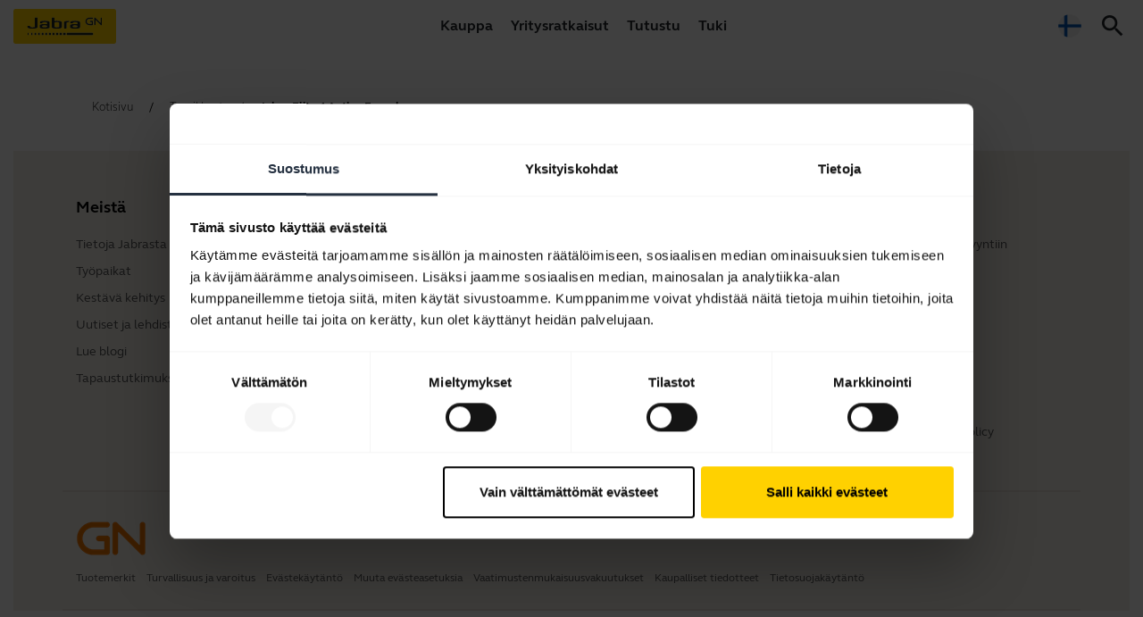

--- FILE ---
content_type: text/html; charset=utf-8
request_url: https://www.jabra.com/fi-fi/accessories/jabra-elite-4-active-eargels
body_size: 59796
content:

<!DOCTYPE html>
<html lang="fi"
      class="jabra fi-fi"
      data-market-locale="fi-fi"
      data-site-context="jabra"
      data-lang-in-path="true">

<head>
    
    <meta charset="utf-8" />
    <meta http-equiv="X-UA-Compatible" content="IE=edge" />
    <meta name="viewport" content="width=device-width, initial-scale=1.0" />
    <link rel="apple-touch-icon" sizes="57x57" href="/favicons/jabra/apple-icon-57x57.png" />
    <link rel="apple-touch-icon" sizes="60x60" href="/favicons/jabra/apple-icon-60x60.png" />
    <link rel="apple-touch-icon" sizes="72x72" href="/favicons/jabra/apple-icon-72x72.png" />
    <link rel="apple-touch-icon" sizes="76x76" href="/favicons/jabra/apple-icon-76x76.png" />
    <link rel="apple-touch-icon" sizes="114x114" href="/favicons/jabra/apple-icon-114x114.png" />
    <link rel="apple-touch-icon" sizes="120x120" href="/favicons/jabra/apple-icon-120x120.png" />
    <link rel="apple-touch-icon" sizes="144x144" href="/favicons/jabra/apple-icon-144x144.png" />
    <link rel="apple-touch-icon" sizes="152x152" href="/favicons/jabra/apple-icon-152x152.png" />
    <link rel="apple-touch-icon" sizes="180x180" href="/favicons/jabra/apple-icon-180x180.png" />
    <link rel="icon" type="image/png" sizes="192x192" href="/favicons/jabra/android-icon-192x192.png" />
    <link rel="icon" type="image/png" sizes="32x32" href="/favicons/jabra/favicon-32x32.png" />
    <link rel="icon" type="image/png" sizes="96x96" href="/favicons/jabra/favicon-96x96.png" />
    <link rel="icon" type="image/png" sizes="16x16" href="/favicons/jabra/favicon-16x16.png" />
    <link rel="manifest" href="/favicons/jabra/manifest.json" />
    <meta name="msapplication-TileColor" content="#ffffff" />
    <meta name="msapplication-TileImage" content="/favicons/jabra/ms-icon-144x144.png" />
    <meta name="theme-color" content="#ffffff" />
    



    
<title>Jabra Elite 4 Active Eargels</title>
<meta name="description" content="" />
    <link rel="canonical" href="https://www.jabra.com/fi-fi/accessories/jabra-elite-4-active-eargels" />
    <meta property="og:title" content="Jabra Elite 4 Active Eargels" />
    <meta property="og:description" content="" />
    <meta property="og:url" content="https://www.jabra.com/fi-fi/accessories/jabra-elite-4-active-eargels" />
    <meta property="og:type" content="website" />
    <meta property="og:site_name" content="Jabra" />
        <meta name="region-en-apac" content="https://www.jabra.com/en-apac/accessories/jabra-elite-4-active-eargels">
        <meta name="region-en-emea" content="https://www.jabra.com/en-emea/accessories/jabra-elite-4-active-eargels">
        <meta name="region-en-mea" content="https://www.jabra.com/en-mea/accessories/jabra-elite-4-active-eargels">
        <meta name="region-fr-mea" content="https://www.jabra.com/fr-mea/accessories/jabra-elite-4-active-eargels">
        <link rel="alternate" hreflang="cs" href="https://www.jabra.com/cs-cz/accessories/jabra-elite-4-active-eargels" />
        <link rel="alternate" hreflang="cs-cz" href="https://www.jabra.com/cs-cz/accessories/jabra-elite-4-active-eargels" />
        <link rel="alternate" hreflang="da" href="https://www.jabra.com/da-dk/accessories/jabra-elite-4-active-eargels" />
        <link rel="alternate" hreflang="da-dk" href="https://www.jabra.com/da-dk/accessories/jabra-elite-4-active-eargels" />
        <link rel="alternate" hreflang="de" href="https://www.jabra.com/de-de/accessories/jabra-elite-4-active-eargels" />
        <link rel="alternate" hreflang="de-at" href="https://www.jabra.com/de-de/accessories/jabra-elite-4-active-eargels" />
        <link rel="alternate" hreflang="de-be" href="https://www.jabra.com/de-de/accessories/jabra-elite-4-active-eargels" />
        <link rel="alternate" hreflang="de-ch" href="https://www.jabra.com/de-ch/accessories/jabra-elite-4-active-eargels" />
        <link rel="alternate" hreflang="de-de" href="https://www.jabra.com/de-de/accessories/jabra-elite-4-active-eargels" />
        <link rel="alternate" hreflang="el" href="https://www.jabra.com/en-emea/accessories/jabra-elite-4-active-eargels" />
        <link rel="alternate" hreflang="el-gr" href="https://www.jabra.com/en-emea/accessories/jabra-elite-4-active-eargels" />
        <link rel="alternate" hreflang="en" href="https://www.jabra.com/accessories/jabra-elite-4-active-eargels" />
        <link rel="alternate" hreflang="en-ae" href="https://www.jabra.com/en-mea/accessories/jabra-elite-4-active-eargels" />
        <link rel="alternate" hreflang="en-au" href="https://www.jabra.com/en-au/accessories/jabra-elite-4-active-eargels" />
        <link rel="alternate" hreflang="en-bd" href="https://www.jabra.com/en-apac/accessories/jabra-elite-4-active-eargels" />
        <link rel="alternate" hreflang="en-bh" href="https://www.jabra.com/en-mea/accessories/jabra-elite-4-active-eargels" />
        <link rel="alternate" hreflang="en-bn" href="https://www.jabra.com/en-apac/accessories/jabra-elite-4-active-eargels" />
        <link rel="alternate" hreflang="en-ca" href="https://www.jabra.com/en-ca/accessories/jabra-elite-4-active-eargels" />
        <link rel="alternate" hreflang="en-ee" href="https://www.jabra.com/en-emea/accessories/jabra-elite-4-active-eargels" />
        <link rel="alternate" hreflang="en-eg" href="https://www.jabra.com/en-mea/accessories/jabra-elite-4-active-eargels" />
        <link rel="alternate" hreflang="en-gb" href="https://www.jabra.com/en-gb/accessories/jabra-elite-4-active-eargels" />
        <link rel="alternate" hreflang="en-gh" href="https://www.jabra.com/en-mea/accessories/jabra-elite-4-active-eargels" />
        <link rel="alternate" hreflang="en-gr" href="https://www.jabra.com/en-emea/accessories/jabra-elite-4-active-eargels" />
        <link rel="alternate" hreflang="en-hk" href="https://www.jabra.com/en-hk/accessories/jabra-elite-4-active-eargels" />
        <link rel="alternate" hreflang="en-id" href="https://www.jabra.com/en-apac/accessories/jabra-elite-4-active-eargels" />
        <link rel="alternate" hreflang="en-il" href="https://www.jabra.com/en-mea/accessories/jabra-elite-4-active-eargels" />
        <link rel="alternate" hreflang="en-in" href="https://www.jabra.com/en-in/accessories/jabra-elite-4-active-eargels" />
        <link rel="alternate" hreflang="en-ir" href="https://www.jabra.com/en-mea/accessories/jabra-elite-4-active-eargels" />
        <link rel="alternate" hreflang="en-is" href="https://www.jabra.com/en-emea/accessories/jabra-elite-4-active-eargels" />
        <link rel="alternate" hreflang="en-ke" href="https://www.jabra.com/en-mea/accessories/jabra-elite-4-active-eargels" />
        <link rel="alternate" hreflang="en-kh" href="https://www.jabra.com/en-apac/accessories/jabra-elite-4-active-eargels" />
        <link rel="alternate" hreflang="en-kz" href="https://www.jabra.com/en-apac/accessories/jabra-elite-4-active-eargels" />
        <link rel="alternate" hreflang="en-la" href="https://www.jabra.com/en-apac/accessories/jabra-elite-4-active-eargels" />
        <link rel="alternate" hreflang="en-lb" href="https://www.jabra.com/en-mea/accessories/jabra-elite-4-active-eargels" />
        <link rel="alternate" hreflang="en-lk" href="https://www.jabra.com/en-apac/accessories/jabra-elite-4-active-eargels" />
        <link rel="alternate" hreflang="en-lt" href="https://www.jabra.com/en-emea/accessories/jabra-elite-4-active-eargels" />
        <link rel="alternate" hreflang="en-lu" href="https://www.jabra.com/en-emea/accessories/jabra-elite-4-active-eargels" />
        <link rel="alternate" hreflang="en-lv" href="https://www.jabra.com/en-emea/accessories/jabra-elite-4-active-eargels" />
        <link rel="alternate" hreflang="en-ma" href="https://www.jabra.com/en-emea/accessories/jabra-elite-4-active-eargels" />
        <link rel="alternate" hreflang="en-mm" href="https://www.jabra.com/en-apac/accessories/jabra-elite-4-active-eargels" />
        <link rel="alternate" hreflang="en-mt" href="https://www.jabra.com/en-emea/accessories/jabra-elite-4-active-eargels" />
        <link rel="alternate" hreflang="en-mu" href="https://www.jabra.com/en-mea/accessories/jabra-elite-4-active-eargels" />
        <link rel="alternate" hreflang="en-my" href="https://www.jabra.com/en-apac/accessories/jabra-elite-4-active-eargels" />
        <link rel="alternate" hreflang="en-mz" href="https://www.jabra.com/en-mea/accessories/jabra-elite-4-active-eargels" />
        <link rel="alternate" hreflang="en-na" href="https://www.jabra.com/en-mea/accessories/jabra-elite-4-active-eargels" />
        <link rel="alternate" hreflang="en-ng" href="https://www.jabra.com/en-mea/accessories/jabra-elite-4-active-eargels" />
        <link rel="alternate" hreflang="en-nz" href="https://www.jabra.com/en-nz/accessories/jabra-elite-4-active-eargels" />
        <link rel="alternate" hreflang="en-ph" href="https://www.jabra.com/en-apac/accessories/jabra-elite-4-active-eargels" />
        <link rel="alternate" hreflang="en-pk" href="https://www.jabra.com/en-apac/accessories/jabra-elite-4-active-eargels" />
        <link rel="alternate" hreflang="en-pt" href="https://www.jabra.com/en-emea/accessories/jabra-elite-4-active-eargels" />
        <link rel="alternate" hreflang="en-sa" href="https://www.jabra.com/accessories/jabra-elite-4-active-eargels" />
        <link rel="alternate" hreflang="en-sg" href="https://www.jabra.com/en-sg/accessories/jabra-elite-4-active-eargels" />
        <link rel="alternate" hreflang="en-sk" href="https://www.jabra.com/en-emea/accessories/jabra-elite-4-active-eargels" />
        <link rel="alternate" hreflang="en-th" href="https://www.jabra.com/en-apac/accessories/jabra-elite-4-active-eargels" />
        <link rel="alternate" hreflang="en-tw" href="https://www.jabra.com/en-apac/accessories/jabra-elite-4-active-eargels" />
        <link rel="alternate" hreflang="en-ua" href="https://www.jabra.com/en-emea/accessories/jabra-elite-4-active-eargels" />
        <link rel="alternate" hreflang="en-us" href="https://www.jabra.com/accessories/jabra-elite-4-active-eargels" />
        <link rel="alternate" hreflang="en-vn" href="https://www.jabra.com/en-apac/accessories/jabra-elite-4-active-eargels" />
        <link rel="alternate" hreflang="en-za" href="https://www.jabra.com/en-mea/accessories/jabra-elite-4-active-eargels" />
        <link rel="alternate" hreflang="en-zw" href="https://www.jabra.com/en-mea/accessories/jabra-elite-4-active-eargels" />
        <link rel="alternate" hreflang="es" href="https://www.jabra.com/es-es/accessories/jabra-elite-4-active-eargels" />
        <link rel="alternate" hreflang="es-es" href="https://www.jabra.com/es-es/accessories/jabra-elite-4-active-eargels" />
        <link rel="alternate" hreflang="es-mx" href="https://www.jabra.com/es-mx/accessories/jabra-elite-4-active-eargels" />
        <link rel="alternate" hreflang="fi" href="https://www.jabra.com/fi-fi/accessories/jabra-elite-4-active-eargels" />
        <link rel="alternate" hreflang="fi-fi" href="https://www.jabra.com/fi-fi/accessories/jabra-elite-4-active-eargels" />
        <link rel="alternate" hreflang="fr" href="https://www.jabra.com/fr-fr/accessories/jabra-elite-4-active-eargels" />
        <link rel="alternate" hreflang="fr-be" href="https://www.jabra.com/fr-fr/accessories/jabra-elite-4-active-eargels" />
        <link rel="alternate" hreflang="fr-ca" href="https://www.jabra.com/fr-ca/accessories/jabra-elite-4-active-eargels" />
        <link rel="alternate" hreflang="fr-dz" href="https://www.jabra.com/fr-mea/accessories/jabra-elite-4-active-eargels" />
        <link rel="alternate" hreflang="fr-fr" href="https://www.jabra.com/fr-fr/accessories/jabra-elite-4-active-eargels" />
        <link rel="alternate" hreflang="fr-ma" href="https://www.jabra.com/fr-mea/accessories/jabra-elite-4-active-eargels" />
        <link rel="alternate" hreflang="fr-tn" href="https://www.jabra.com/fr-mea/accessories/jabra-elite-4-active-eargels" />
        <link rel="alternate" hreflang="hu" href="https://www.jabra.com/en-emea/accessories/jabra-elite-4-active-eargels" />
        <link rel="alternate" hreflang="hu-hu" href="https://www.jabra.com/en-emea/accessories/jabra-elite-4-active-eargels" />
        <link rel="alternate" hreflang="it" href="https://www.jabra.com/it-it/accessories/jabra-elite-4-active-eargels" />
        <link rel="alternate" hreflang="it-it" href="https://www.jabra.com/it-it/accessories/jabra-elite-4-active-eargels" />
        <link rel="alternate" hreflang="ja" href="https://www.jabra.com/ja-jp/accessories/jabra-elite-4-active-eargels" />
        <link rel="alternate" hreflang="ja-jp" href="https://www.jabra.com/ja-jp/accessories/jabra-elite-4-active-eargels" />
        <link rel="alternate" hreflang="ko" href="https://www.jabra.com/ko-kr/accessories/jabra-elite-4-active-eargels" />
        <link rel="alternate" hreflang="ko-kr" href="https://www.jabra.com/ko-kr/accessories/jabra-elite-4-active-eargels" />
        <link rel="alternate" hreflang="nb" href="https://www.jabra.com/nb-no/accessories/jabra-elite-4-active-eargels" />
        <link rel="alternate" hreflang="nb-no" href="https://www.jabra.com/nb-no/accessories/jabra-elite-4-active-eargels" />
        <link rel="alternate" hreflang="nl" href="https://www.jabra.com/nl-nl/accessories/jabra-elite-4-active-eargels" />
        <link rel="alternate" hreflang="nl-be" href="https://www.jabra.com/nl-nl/accessories/jabra-elite-4-active-eargels" />
        <link rel="alternate" hreflang="nl-nl" href="https://www.jabra.com/nl-nl/accessories/jabra-elite-4-active-eargels" />
        <link rel="alternate" hreflang="pl" href="https://www.jabra.com/pl-pl/accessories/jabra-elite-4-active-eargels" />
        <link rel="alternate" hreflang="pl-pl" href="https://www.jabra.com/pl-pl/accessories/jabra-elite-4-active-eargels" />
        <link rel="alternate" hreflang="pt" href="https://www.jabra.com/pt-br/accessories/jabra-elite-4-active-eargels" />
        <link rel="alternate" hreflang="pt-br" href="https://www.jabra.com/pt-br/accessories/jabra-elite-4-active-eargels" />
        <link rel="alternate" hreflang="pt-pt" href="https://www.jabra.com/en-emea/accessories/jabra-elite-4-active-eargels" />
        <link rel="alternate" hreflang="ro" href="https://www.jabra.com/ro-ro/accessories/jabra-elite-4-active-eargels" />
        <link rel="alternate" hreflang="ro-ro" href="https://www.jabra.com/ro-ro/accessories/jabra-elite-4-active-eargels" />
        <link rel="alternate" hreflang="sv" href="https://www.jabra.com/sv-se/accessories/jabra-elite-4-active-eargels" />
        <link rel="alternate" hreflang="sv-se" href="https://www.jabra.com/sv-se/accessories/jabra-elite-4-active-eargels" />
        <link rel="alternate" hreflang="tr" href="https://www.jabra.com/tr-tr/accessories/jabra-elite-4-active-eargels" />
        <link rel="alternate" hreflang="tr-tr" href="https://www.jabra.com/tr-tr/accessories/jabra-elite-4-active-eargels" />
        <link rel="alternate" hreflang="x-default" href="https://www.jabra.com/accessories/jabra-elite-4-active-eargels" />
        <link rel="alternate" hreflang="zh" href="https://www.jabra.cn/accessories/jabra-elite-4-active-eargels" />
        <link rel="alternate" hreflang="zh-cn" href="https://www.jabra.cn/accessories/jabra-elite-4-active-eargels" />


    
    <meta name="user.country" content="US">

    
    <link rel="stylesheet" type="text/css" href="/bundle/bootstrapper.b95d1ad7c2df1d216695.css?391b0c3f7a1315c65ef1" />
    
    <link rel="stylesheet" type="text/css" href="/bundle/jabra.ef3e48b169b54d5bb29f.css?391b0c3f7a1315c65ef1" />
    
    




<style type="text/css">
    /*Cart*/
.basket-empty-message{
color:var(--color-black);
}

/*Top Menu*/
.top-menu .content a{
color:var(--color-black);
}

/* Temp. fix for Optimove issue */
@media (min-width: 1920px) {
body#master:not(.fluid) {
    margin: 0 auto;
    max-width: 1920px;
}
}
</style>



    
<link rel="preload" href="/components/design/content/fonts/jbr-system/jbr-system.woff" as="font" type="font/woff" crossorigin="anonymous">
<link rel="preload" href="/components/design/content/fonts/GNElliotWeb/GNElliotWeb-Light.woff2" as="font" type="font/woff2" crossorigin="anonymous">
<link rel="preload" href="/components/design/content/fonts/GNElliotWeb/GNElliotWeb-Bold.woff2" as="font" type="font/woff2" crossorigin="anonymous">
<link rel="preload" href="/components/design/content/fonts/GNElliotWeb/GNElliotWeb-Regular.woff2" as="font" type="font/woff2" crossorigin="anonymous">
<link rel="preload" href="/-/media/Fonts/IconFont/jbr-content-woff2.woff2?1597425616" as="font" type="font/woff2" crossorigin="anonymous">


<link rel="preconnect" href="https://sitesettingsapi.jabra.com" crossorigin />
<link rel="preconnect" href="https://productcatalogueapi.jabra.com" crossorigin />

<link rel="dns-prefetch" href="https://api.digitalriver.com">
<link rel="dns-prefetch" href="https://connect.facebook.net">
<link rel="dns-prefetch" href="https://d1le22hyhj2ui8.cloudfront.net">
<link rel="dns-prefetch" href="https://d23x0bpv9xixis.cloudfront.net">
<link rel="dns-prefetch" href="https://portal.brandlock.io">
<link rel="dns-prefetch" href="https://www.facebook.com">
<link rel="dns-prefetch" href="https://pricingapi.jabra.com">

<!-- Google Web-Master -->
<meta name="google-site-verification" content="Xy1JAJvQxaqXesLy91ZzGJ0crQXvWfQvWBIbBzMdjUc" />
<!-- End Google Web-Master -->
    

<!-- Google Tag Manager -->
<script>
if (document.location.href.indexOf('/externalcontent/') === -1){
    var dataLayer = window.dataLayer || [];
    dataLayer.push({
        'platform_name': 'phobos',
        'site_name': 'jabra',
        'siteLangCode': document.querySelector('html').getAttribute('data-market-locale'),
        'siteContext': document.documentElement.getAttribute('data-site-context'),
        'userCountryCode': document.querySelector('meta[name="user.country"]') ? document.querySelector(
            'meta[name="user.country"]').getAttribute('content') : ''
    });

  var sharedGtmHostName = 'www.jabra.com';
  var gtmDomains = [{
        hostname: 'www.jabra.com',
		locale: '',
        gtmDomain: 'https://gtmdev.jabra.com'
      }, {
        hostname: 'www.jabra.no',
		locale: 'nb-no',
        gtmDomain: 'https://gtmdev.jabra.no'
      },
      {
        hostname: 'www.jabra.cz',
		locale: 'cs-cz',
        gtmDomain: 'https://gtmdev.jabra.cz'
      },
      {
        hostname: 'www.jabra.ro',
      		locale: 'ro-ro',
        gtmDomain: 'https://gtm.jabra.ro'
      },
      {
        hostname: 'www.jabra.ie',
      		locale: 'en-ie',
        gtmDomain: 'https://gtm.jabra.ie'
      },
      {
        hostname: 'www.jabra.dk',
		locale: 'da-dk',
        gtmDomain: 'https://gtmdev.jabra.dk'
      },
      {
        hostname: 'www.jabra.com.de',
		locale: 'de-de',
        gtmDomain: 'https://gtmdev.jabra.com.de'
      },
      {
        hostname: 'www.jabra.ca',
		locale: 'en-ca',
        gtmDomain: 'https://gtmdev.jabra.ca'
      },
      {
        hostname: 'www.fr.jabra.ca',
		locale: 'fr-ca',
        gtmDomain: 'https://gtmdev.jabra.ca'
      },
      {
        hostname: 'www.jabra.com.au',
		locale: 'en-au',
        gtmDomain: 'https://gtmdev.jabra.com.au'
      },
      {
        hostname: 'www.jabra.co.uk',
		locale: 'en-gb',
        gtmDomain: 'https://gtmdev.jabra.co.uk'
      },
      {
        hostname: 'www.jabra.co.nz',
		locale: 'en-nz',
        gtmDomain: 'https://gtmdev.jabra.co.nz'
      },
      {
        hostname: 'www.jabra.es',
		locale: 'es-es',
        gtmDomain: 'https://gtmdev.jabra.es'
      },
      {
        hostname: 'www.jabra.fr',
		locale: 'fr-fr',
        gtmDomain: 'https://gtmdev.jabra.fr'
      },
      {
        hostname: 'www.it.jabra.com',
		locale: 'it-it',
        gtmDomain: 'https://gtmdev.jabra.com'
      },
      {
        hostname: 'www.jabra.jp',
		locale: 'ja-jp',
        gtmDomain: 'https://gtmdev.jabra.jp'
      },
      {
        hostname: 'www.jabra.co.kr',
		locale: 'ko-kr',
        gtmDomain: 'https://gtmdev.jabra.co.kr'
      },
      {
        hostname: 'www.jabra.nl',
		locale: 'nl-nl',
        gtmDomain: 'https://gtmdev.jabra.nl'
      },
      {
        hostname: 'www.jabra.pl',
		locale: 'pl-pl',
        gtmDomain: 'https://gtmdev.jabra.pl'
      },
      {
        hostname: 'www.jabra.br.com',
		locale: 'pt-br',
        gtmDomain: 'https://gtmdev.jabra.br.com'
      },
      {
        hostname: 'www.jabra.se',
		locale: 'sv-se',
        gtmDomain: 'https://gtmdev.jabra.se'
      },
      {
        hostname: 'www.jabra.com.tr',
		locale: 'tr-tr',
        gtmDomain: 'https://gtmdev.jabra.com.tr'
      },
      {
        hostname: 'www.jabra.cn',
		locale: 'zh-cn',
        gtmDomain: 'https://gtmdev.jabra.cn'
      },
      {
        hostname: 'www.apac.jabra.com',
		locale: 'en-apac',
        gtmDomain: 'https://gtmdev.jabra.com'
      },
      {
        hostname: 'www.fr.mea.jabra.com',
		locale: 'fr-mea',
        gtmDomain: 'https://gtmdev.jabra.com'
      },
      {
        hostname: 'www.emea.jabra.com',
		locale: 'en-emea',
        gtmDomain: 'https://gtmdev.jabra.com'
      },
      {
        hostname: 'www.mea.jabra.com',
		locale: 'en-mea',
        gtmDomain: 'https://gtmdev.jabra.com'
      },
      {
        hostname: 'www.jabra.lat',
		locale: 'es-mx',
        gtmDomain: 'https://gtmdev.jabra.lat'
      },
      {
        hostname: 'www.jabra.fi',
		locale: 'fi-fi',
        gtmDomain: 'https://gtmdev.jabra.fi'
      },
      {
        hostname: 'www.jabraheadsets.ch',
		locale: 'de-ch',
        gtmDomain: 'https://gtmdev.jabraheadsets.ch'
      },
      {
        hostname: 'www.jabra.in',
		locale: 'en-in',
        gtmDomain: 'https://gtmdev.jabra.in'
      },
      {
        hostname: 'www.jabra.hk',
		locale: 'en-hk',
        gtmDomain: 'https://gtmdev.jabra.hk'
      },
      {
        hostname: 'www.jabra.sg',
		locale: 'en-sg',
        gtmDomain: 'https://gtmdev.jabra.sg'
      }
    ];
    
    (function (w, d, s, l, i) {
      let gtmDomain = 'https://gtmdev.jabra.com';

     let domains = gtmDomains.filter(domain => {
        return (domain.hostname === window.location.hostname || 
		(sharedGtmHostName === window.location.hostname && window.location.pathname.startsWith(`/${domain.locale}`)));
      });

      if (domains.length) {
        gtmDomain = domains[domains.length-1].gtmDomain;
      }
    
      w[l] = w[l] || [];
      w[l].push({
        'gtm.start': new Date().getTime(),
        event: 'gtm.js'
      });
      var f = d.getElementsByTagName(s)[0],
        j = d.createElement(s),
        dl = l != 'dataLayer' ? '&l=' + l : '';
      j.async = true;
      j.src =
        gtmDomain + '/gtm.js?id=' + i + dl;
      f.parentNode.insertBefore(j, f);
    })(window, document, 'script', 'dataLayer', 'GTM-MM3WW7');
}
</script>
<!-- End Google Tag Manager -->
   
   <!-- TOP GLOBAL SCRIPTS -->

   <meta name="google-site-verification" content="82ee6Ot3u_XH4vaq1enFQFq1W3g-6KE9n4VuSjVpnVc" />


   <!--Brand 2.0 Icon font -->
 <link rel="stylesheet" href="/-/media/217E2125FF90465B9FF9ACCDCA30DA4A.css?v3">


<style>
  /* Slick slider fix */
  .slick-next:before, .slick-prev:before { font-family: jbr-system; }
  .slick-prev:before { content: ""; }
  .slick-next:before { content: ""; }

/* Button fix */
.btn--icon-left.btn--large {
padding-left:4rem
}
.btn--icon-right.btn--large {
padding-right:4rem
}
/*Customizer price fix*/

.customizer-product-info__price .product-price,
.hero-customizer-v3-totals__line .product-price{
  white-space: normal !important;
  text-overflow: clip !important;
}
.hero-customizer-v3-totals__line .product-price{
  text-align:right;
}

@media(max-width:767px){
  .hero-customizer-v3-totals__line .product-price__listed-price--discounted{
    font-size:70%
  }
}


</style>


<script language="javascript" type="text/javascript">
    // Execute custom scripts after all components are rendered
    window.addEventListener('shell-module-rendered', () => {
        'use strict';

        (function () {
  'use strict';
  var marketLocale = document.documentElement.dataset.marketLocale;
  const scope = 'ecom';
  if(marketLocale === 'en') {
    marketLocale = 'en-us';
  }
  var apiUrl = `https://sitesettingsapi.jabra.com/api/v1/settings?site=jabra&marketLocale=${marketLocale}&scope=${scope}`

  window.getEcomStatus = function () {
    return fetch(apiUrl).then(function (response) {
      return (response.ok) ? (response.status === 204 ? Promise.resolve(null) : response.json()) : Promise.reject();
    });
  };
})();
    });
</script>

<script language="javascript" type="text/javascript">
    // Execute custom scripts after all components are rendered
    window.addEventListener('shell-module-rendered', () => {
        'use strict';

        (function () {
  'use strict';
  var marketLocale = document.documentElement.dataset.marketLocale;
  var pricingApiBaseUrl = 'https://productcatalogueapi.jabra.com/v1/Family/'

  window.fetchFamilyAttributes = function (familyId) {
    var getFamilyAttributesApiUrl = pricingApiBaseUrl +  familyId + '/attributes' + '?marketLocale=' + marketLocale;
    return fetch(getFamilyAttributesApiUrl).then(function (response) {
      return (response.ok) ? (response.status === 204 ? Promise.resolve(null) : response.json()) : Promise.reject();
    });
  };
})();
    });
</script>

<script language="javascript" type="text/javascript">
    // Execute custom scripts after all components are rendered
    window.addEventListener('shell-module-rendered', () => {
        'use strict';

        (function () {
  'use strict';

  var marketLocale = document.documentElement.dataset.marketLocale;
  var productCatalogueBaseApiUrl = 'https://productcatalogueapi.jabra.com/v1/';

  window.fetchFamilyGroups = function (familyId) {
    var getFamilyGroupsApiUrl = productCatalogueBaseApiUrl + 'family/' + familyId + '/groups?marketLocale=' + marketLocale;
    return fetch(getFamilyGroupsApiUrl).then(function (response) {
      return (response.ok) ? (response.status === 204 ? Promise.resolve(null) : response.json()) : Promise.reject();
    });
  };
})();

    });
</script>

<script language="javascript" type="text/javascript">
    // Execute custom scripts after all components are rendered
    window.addEventListener('shell-module-rendered', () => {
        'use strict';

          (function () {
    "use strict";
  
    window.fetchPageProductContext = function () {
    const langInPath = document.documentElement.dataset.langInPath;
    const marketLocale = `/${document.documentElement.dataset.marketLocale}`;

      var pageId = document.getElementById('page-id') ? document.getElementById('page-id').value : null;
      if(!pageId){
        return null;
      }

      const langPrefix = langInPath === "true" ?  marketLocale  : "";
      var url = langPrefix  + "/public-api/product-context/" + pageId;
      return fetch(url).then(function (response) {
        return (response.ok) ? (response.status === 204 ? Promise.resolve(null) : response.json()) : Promise.reject();
      });
    };
  })();
    });
</script>

<script language="javascript" type="text/javascript">
    // Execute custom scripts after all components are rendered
    window.addEventListener('shell-module-rendered', () => {
        'use strict';

        (function () {
    'use strict';
    var marketLocale = document.documentElement.dataset.marketLocale;
    var shippingApiBaseUrl = 'https://sitesettingsapi.jabra.com/api/v1/settings';
    window.fetchShippingTiers = function () {
      var getShippingTiersApiUrl = shippingApiBaseUrl + '?site=jabra' + '&marketLocale=' + marketLocale + '&scope=shipping';
      return fetch(getShippingTiersApiUrl).then(function (response) {
        return (response.ok) ? (response.status === 204 ? Promise.resolve(null) : response.json()) : Promise.reject();
      });
    };
  })();
    });
</script>

<script language="javascript" type="text/javascript">
    // Execute custom scripts after all components are rendered
    window.addEventListener('shell-module-rendered', () => {
        'use strict';

        (function () {
  'use strict';
  var marketLocale = document.documentElement.dataset.marketLocale;
  var pricingApiBaseUrl = 'https://productcatalogueapi.jabra.com/v1/Family/'

  window.fetchFamilyAttributes = function (familyId) {
    var getFamilyAttributesApiUrl = pricingApiBaseUrl +  familyId + '/attributes' + '?marketLocale=' + marketLocale;
    return fetch(getFamilyAttributesApiUrl).then(function (response) {
      return (response.ok) ? (response.status === 204 ? Promise.resolve(null) : response.json()) : Promise.reject();
    });
  };
})();
    });
</script>

<script language="javascript" type="text/javascript">
    // Execute custom scripts after all components are rendered
    window.addEventListener('shell-module-rendered', () => {
        'use strict';

        (function () {
  'use strict';

  var marketLocale = document.documentElement.dataset.marketLocale;
  var productCatalogueBaseApiUrl = 'https://productcatalogueapi.jabra.com/v1/';

  window.fetchFamilyInfo= function (familyIds) {
    var getFamilyGroupsApiUrl = productCatalogueBaseApiUrl + 'family/filter?ids=' + familyIds.join('|') + '&marketLocale=' + marketLocale;
    return fetch(getFamilyGroupsApiUrl).then(function (response) {
      return (response.ok) ? (response.status === 204 ? Promise.resolve(null) : response.json()) : Promise.reject();
    });
  };
})();
    });
</script>

<script language="javascript" type="text/javascript">
    // Execute custom scripts after all components are rendered
    window.addEventListener('shell-module-rendered', () => {
        'use strict';

        (function () {
    'use strict';
    var marketLocale = document.documentElement.dataset.marketLocale;
    var returnsgApiBaseUrl = 'https://sitesettingsapi.jabra.com/api/v1/settings';
    window.fetchReturns = function () {
      var getReturnsApiUrl = returnsgApiBaseUrl + '?site=jabra' + '&marketLocale=' + marketLocale + '&scope=returns';
      return fetch(getReturnsApiUrl).then(function (response) {
        return (response.ok) ? (response.status === 204 ? Promise.resolve(null) : response.json()) : Promise.reject();
      });
    };
  })();
    });
</script>

<script language="javascript" type="text/javascript">
    // Execute custom scripts after all components are rendered
    window.addEventListener('shell-module-rendered', () => {
        'use strict';

        /* COMBINED VERSION */
function isAffiliate() {
    try {
        var search = location.search.substring(1);
        var params = JSON.parse('{"' + search.replace(/&/g, '","').replace(/=/g, '":"') + '"}', function(key, value) {
            return key === "" ? value : decodeURIComponent(value)
        });
        return (params.medium == "affiliate" || params.medium == "cpc" || params.utm_medium == "affiliate" || params.utm_medium == "cpc");
    } catch (err) {
        return false;
    }
}
var affiliate = isAffiliate();

function customizerSelectionChangeUpdate(event) {
    if (document.querySelectorAll('buy-exclusive').length) {
        document.querySelector('buy-exclusive').remove();
    }
    if (document.querySelectorAll('.exclusiveAtJabraNote').length) {
        document.querySelector('.exclusiveAtJabraNote').remove();
    }
    var product = event.detail.groupId;
    var retailerLogoLinks = '';
    if (document.querySelectorAll('#customizer find-retailer').length && !document.querySelectorAll('#customizer find-retailer .find-retailer__list').length) {
        var retailerListEle = document.createElement('div');
        retailerListEle.classList = 'find-retailer__list';
        document.querySelector('#customizer find-retailer ').appendChild(retailerListEle);
        document.querySelector('#customizer find-retailer .find-retailer__list').innerHTML = '<div class="find-retailer__close">×</div><div class="retailerLogos"></div>';
        document.querySelector('#customizer find-retailer').style.display = 'none';
        document.querySelector('.find-retailer__close').addEventListener('click', function() {
            $('#customizer find-retailer').removeClass('active');
        });
        document.querySelector('.find-retailer__label').addEventListener('click', function() {
            $('#customizer find-retailer').toggleClass('active');
        });
        document.querySelector('.find-retailer__icon').addEventListener('click', function() {
            $('#customizer find-retailer').toggleClass('active');
        });
        document.querySelector('.find-retailer__icon-arrow').addEventListener('click', function() {
            $('#customizer find-retailer').toggleClass('active');
        });
    }
    if (document.querySelectorAll('#customizer find-retailer .find-retailer__list').length) {
        document.querySelector('#customizer find-retailer .find-retailer__list .retailerLogos').innerHTML = '';
    }
    /* if (productList[product] && productList[product]["retailers"] && productList[product]["retailers"].length == 1 && productList[product]["retailers"][0].exclusive == true && productList[product]["retailers"][0].retailerName == "Jabra") {
        // insert exclusive text
        if(document.querySelectorAll('.hero-customizer-v3-filter--color').length){
          var parentNode = document.querySelector('.hero-customizer-v3-filter--color');
          var newEl = document.createElement('span');
          newEl.className = 'hero-customizer-v3-filter__selected-title exclusiveAtJabraNote';
          if (shortLang == "ja") {
            newEl.innerHTML = window.location.hostname + ' ' + availableExclusivelyAtJabraMessages[shortLang];
          } else {
            newEl.innerHTML = availableExclusivelyAtJabraMessages[shortLang] + ' ' + window.location.hostname;
          }
          parentNode.appendChild(newEl);
        }
    } else */
    if (productList[product] && productList[product]["retailers"] && productList[product]["retailers"].length == 1 && productList[product]["retailers"][0].exclusive == true && productList[product]["retailers"][0].retailerName !== "Jabra") {
        $('customizer-buttons').prepend('<buy-exclusive class="product-action jbr-btn jbr-btn-large jbr-btn--yellow">' + buyExclusivelyAtRetailerMessages[shortLang] + ' <img alt="' + productList[product]["retailers"][0].retailerName + '" src="' + productList[product]["retailers"][0].retailerLogoUrl + '?h=30"></buy-exclusive>');
        if (document.querySelectorAll('#customizer find-retailer').length) {
            document.querySelector('#customizer find-retailer').style.display = 'none';
        }
        document.querySelector('buy-exclusive').addEventListener('click', function() {
            window.open(productList[product]["retailers"][0].productUrl, '_blank');
        });
    } else if (Object.keys(productList).length > 0 && typeof product !== "undefined" && ('retailers' in productList[product])) {
        for (var retailer in productList[product]["retailers"]) {
            if (productList[product]["retailers"][retailer].productUrl != "" && productList[product]["retailers"][retailer].productUrl.indexOf("retail-ambassador") === -1) {
                retailerLogoLinks += '<span class="retailerLogoLink"><a href="' + productList[product]["retailers"][retailer].productUrl + '" target="_blank"><img alt="' + productList[product]["retailers"][retailer].retailerName + '" src="' + productList[product]["retailers"][retailer].retailerLogoUrl + '?h=55"></a></span>';
            }
        }
        if (retailerLogoLinks !== '' && document.querySelectorAll('#customizer find-retailer').length && !document.querySelectorAll('#customizer find-retailer .find-retailer__list').length) {
            document.querySelector('#customizer find-retailer .find-retailer__list .retailerLogos').innerHTML = retailerLogoLinks;
            document.querySelector('#customizer find-retailer').style.display = 'block';
            $('product-action').on('click', '.product-action[href="/where-to-buy/retailer-locator"]', function(e) {
                e.preventDefault();
                $('#customizer find-retailer').addClass('active');
                return false;
            });
        } else {
            $('.product-action[href="/where-to-buy/retailer-locator"]').prop("onclick", null).off("click");
        }
    }
}

function customizerGroupLoadUpdate(event) {
    if (document.querySelectorAll('#customizer find-retailer').length && !document.querySelectorAll('#customizer find-retailer .find-retailer__list').length) {
        var retailerListEle = document.createElement('div');
        retailerListEle.classList = 'find-retailer__list';
        document.querySelector('#customizer find-retailer ').appendChild(retailerListEle);
        document.querySelector('#customizer find-retailer .find-retailer__list').innerHTML = '<div class="find-retailer__close">×</div><div class="retailerLogos"></div>';
        document.querySelector('#customizer find-retailer').style.display = 'none';
        document.querySelector('.find-retailer__close').addEventListener('click', function() {
            $('#customizer find-retailer').removeClass('active');
        });
        document.querySelector('.find-retailer__label').addEventListener('click', function() {
            $('#customizer find-retailer').toggleClass('active');
        });
        document.querySelector('.find-retailer__icon').addEventListener('click', function() {
            $('#customizer find-retailer').toggleClass('active');
        });
        document.querySelector('.find-retailer__icon-arrow').addEventListener('click', function() {
            $('#customizer find-retailer').toggleClass('active');
        });
    }
    groupsCount = event.detail.length;
    event.detail.forEach(function(group) {
        productList[group.groupId] = group;
        productList[group.groupId]["retailers"] = [];
        $.getJSON("https://retailersapi.jabra.com/v1/group/" + group.groupId + "?marketlocale=" + lang, function(jsonResult) {
            if (jsonResult && jsonResult.length) {
                var r = [],
                    l = "";
                jsonResult.forEach(function(jsonResultLine) {
                    r.push(jsonResultLine);
                });
                productList[jsonResult[0].groupId]["retailers"] = r;
            }
            done++;
            if (done == groupsCount) {
                var e = [];
                e["detail"] = [];
                e['detail']['groupId'] = currentGroup;
                customizerSelectionChangeUpdate(e);
                if ($('.topbanner__image-slider').hasClass('slick-initialized')) {
                    $('.topbanner__image-slider').slick('unslick');
                }
                $('.topbanner__image-img').each(function() {
                    if (!($(this).attr('data-id') in productList)) {
                        $(this).parent().remove();
                    }
                });
                $('.topbanner__color-dot').each(function() {
                    if (!($(this).attr('data-id') in productList)) {
                        $(this).remove();
                    }
                });
                $('.topbanner__image-slider').slick({
                    slidesToShow: 1,
                    dots: false,
                    arrows: false,
                    infinite: true,
                    fade: true
                });
                $('.topbanner__colors').css('visibility', 'visible');
                var addedRetailers = [];
                addedRetailers.push('Jabra');
                var retailerLogosSpot = document.querySelector('.retailerLogosSpot .replacement-column-spot-rich-text');
                var retailerLogoLinks = '';
                var ambassadorLogoLinks = '';
                var retailerLogoLinksArr = [];
                var ambassadorLogoLinksArr = [];
                var oldest = 9999999999999;
                for (var product in productList) {
                    for (var retailer in productList[product]["retailers"]) {
                        if (productList[product]["retailers"][retailer].productUrl != "" && productList[product]["retailers"][retailer].retailerName != "Jabra" && !addedRetailers.includes(productList[product]["retailers"][retailer].retailerName) && (productList[product]["retailers"][retailer].availableInRetailSpot === true || (document.querySelectorAll('.retailerLogosSpot .replacement-column-spot-rich-text .retailerLogos').length && document.querySelector('.retailerLogosSpot .replacement-column-spot-rich-text .retailerLogos').getAttribute("data-show") == "all") || productList[product]["retailers"][retailer].retailerFranchises.length > 0)) {
                            addedRetailers.push(productList[product]["retailers"][retailer].retailerName);
                            if (productList[product]["retailers"][retailer].productUrl.indexOf("retail-ambassador") === -1) {
                                retailerLogoLinksArr.push({
                                    productUrl: productList[product]["retailers"][retailer].productUrl,
                                    retailerName: productList[product]["retailers"][retailer].retailerName,
                                    retailerLogoUrl: productList[product]["retailers"][retailer].retailerLogoUrl
                                });
                            } else {
                                ambassadorLogoLinksArr.push({
                                    productUrl: productList[product]["retailers"][retailer].productUrl,
                                    retailerName: productList[product]["retailers"][retailer].retailerName,
                                    retailerLogoUrl: productList[product]["retailers"][retailer].retailerLogoUrl
                                });
                            }
                        }
                    }
                    for (var attribute in productList[product].attributes) {
                        if (productList[product].attributes[attribute].key == "Meta_Launchdate") {
                            if (new Date(productList[product].attributes[attribute].value).getTime() < oldest) {
                                oldest = new Date(productList[product].attributes[attribute].value).getTime();
                            }
                        }
                    };
                }
                if (oldest < 9999999999999 && Math.floor((new Date().getTime() - new Date(oldest).getTime()) / 1000 / 2592000) < 6) {
                    // Show NEW
                    $('.topbanner .new-label').css('visibility', 'visible');
                }
                // Sort retailers by name, in case all don't sell default variant
                retailerLogoLinksArr.sort(function(a, b) {
                    return a.retailerName > b.retailerName ? 1 : -1;
                });
                for (var key in retailerLogoLinksArr) {
                    if (lang == "en-in" || lang == "zh-cn" || window.location.pathname == "/hearing/enhance" || window.location.pathname == "/hearing/enhance-plus" || "https://www.costco.com/jabra-elite-7-true-wireless-earbuds.product.100989261.html" == retailerLogoLinksArr[0]['productUrl']) {
                        retailerLogoLinks += '<a class="retailerLogoLink" rel="noopener nofollow" href="' + retailerLogoLinksArr[key].productUrl + '" target="_blank"><span><span class="helper"></span><img alt="' + retailerLogoLinksArr[key].retailerName + '" src="' + retailerLogoLinksArr[key].retailerLogoUrl + '?h=55"></span></a>';
                    } else {
                        retailerLogoLinks += '<span class="retailerLogoLink"><img alt="' + retailerLogoLinksArr[key].retailerName + '" src="' + retailerLogoLinksArr[key].retailerLogoUrl + '?h=55"></span>';
                    }
                }
                for (var key in ambassadorLogoLinksArr) {
                    if (lang == "en-in" || lang == "zh-cn") {
                        ambassadorLogoLinks += '<a class="retailerLogoLink" rel="noopener nofollow" href="' + ambassadorLogoLinksArr[key].productUrl + '" target="_blank"><span><span class="helper"></span><img alt="' + ambassadorLogoLinksArr[key].retailerName + '" src="' + ambassadorLogoLinksArr[key].retailerLogoUrl + '?h=55"></span></a>';
                    } else {
                        ambassadorLogoLinks += '<span class="retailerLogoLink"><img alt="' + ambassadorLogoLinksArr[key].retailerName + '" src="' + ambassadorLogoLinksArr[key].retailerLogoUrl + '?h=55"></span>';
                    }
                }
                if ((retailerLogoLinksArr.length || ambassadorLogoLinksArr.length) && retailerLogosSpot != null && !affiliate) {
                    var exclusive = false;
                    if ("https://www.costco.com/jabra-elite-7-true-wireless-earbuds.product.100989261.html" == retailerLogoLinksArr[0]['productUrl']) {
                        exclusive = true;
                    }
                    retailerLogosSpot.innerHTML = '<p class="retailerLogosTitle" style="display: inline-block;">' + (exclusive ? "Buy exclusively at" : alsoAvailableAtRetailerMessages[shortLang]) + ':</p>';
                    retailerLogosSpot.innerHTML += '<div class="retailerLogos">' + retailerLogoLinks + ambassadorLogoLinks + '</div>';
                    document.querySelector('.retailerLogosSpot').style.display = 'block';
                } else {
                    if (document.querySelectorAll('.retailerLogosSpot').length) {
                        document.querySelector('.retailerLogosSpot').style.setProperty("display", "none", "important");
                    }
                }
            }
        });
    });
}

function insertAfter(el, referenceNode) {
    referenceNode.parentNode.insertBefore(el, referenceNode.nextSibling);
}
var productList = {};
var alsoAvailableAtRetailerMessages = {
    'en': 'Also available at',
    'cs': 'K dispozici také na adrese',
    'da': 'Også tilgængelig hos',
    'de': 'Ebenso erhältlich bei',
    'es': 'También disponible en',
    'fi': 'Myös saatavilla',
    'fr': 'Également disponible sur',
    'it': 'Disponibile anche su',
    'ja': 'その他の購入場所',
    'ko': '사용 가능',
    'nl': 'Ook beschikbaar bij',
    'pl': 'Dostępne także w',
    'pt': 'Também disponível em',
    'ru': 'Продукт доступен в',
    'ro': 'Disponibil și la',
    'sv': 'Finns även at köpa på',
    'tr': 'Şimdi satışta',
    'zh': '也可在此处找到',
    'nb': 'Også tilgjengelig på'
}
var buyAtRetailerMessages = {
    'en': 'Buy at retailer',
    'cs': 'Koupit u prodejce',
    'da': 'Køb hos forhandler',
    'de': 'Beim Händler kaufen',
    'es': 'Comprar en el minorista',
    'fi': 'Osta jälleenmyyjältä',
    'fr': 'Acheter chez un revendeur',
    'it': 'Acquista al rivenditore',
    'ja': '小売業者で購入する',
    'ko': '소매점에서 구매',
    'nl': 'Koop bij de verkoper',
    'pl': 'Kup w sklepie',
    'pt': 'Compre no revendedor',
    'ru': 'Купить у продавца',
    'sv': 'Köp hos återförsäljaren',
    'tr': 'Mağazadan satın alın',
    'zh': '在零售商处购买',
    'nb': 'Kjøp hos forhandler'
}
var buyExclusivelyAtRetailerMessages = {
    'en': 'Buy exclusively at',
    'cs': 'Koupit exkluzivně na',
    'da': 'Køb eksklusivt hos',
    'de': 'Kaufen Sie exklusiv bei',
    'es': 'Comprar exclusivo en',
    'fi': 'Osta yksinoikeudella',
    'fr': 'Acheter en exclusivité chez',
    'it': 'Acquista in esclusiva a',
    'ja': '購入する',
    'ko': '독점 구매',
    'nl': 'Koop exclusief bij',
    'pl': 'Kupuj ekskluzywnie w',
    'pt': 'Compre exclusivo em',
    'ru': 'Купить эксклюзивную',
    'sv': 'Köp exklusiva på',
    'tr': 'Özel olarak satın alın',
    'zh': '购买独家',
    'nb': 'Kjøp utelukkende på'
}
var preOrderExclusivelyAtRetailerMessages = {
    'en': 'Pre-order exclusively at',
    'fr': 'Précommande en exclusivité chez'
}
var preRegisterInterestExclusivelyAtRetailerMessages = {
    'en': 'Pre-register interest at',
    'fr': 'Pré-enregistrez votre intérêt à'
}
var findRetailerMessages = {
    'en': 'Find a retailer',
    'cs': 'Vyhledat prodejce',
    'da': 'Find en forhandler',
    'de': 'Einen Händler finden',
    'es': 'Buscar una tienda',
    'fi': 'Löydä jälleenmyyjä',
    'fr': 'Trouver un revendeur',
    'it': 'Trova un rivenditore',
    'ja': '販売店を検索',
    'ko': '판매점 찾기',
    'nl': 'Verkooppunt zoeken',
    'pl': 'Znajdź sprzedawcę',
    'pt': 'Encontre um revendedor',
    'ru': 'Найти продавца',
    'sv': 'Hitta en återförsäljare',
    'tr': 'Bir bayi bulun',
    'zh': '查找零售商',
    'nb': 'Finn en forhandler'
}
var availableExclusivelyAtJabraMessages = {
    'en': 'Available exclusively at',
    'ja': 'でのみ入手可能'
}
var lang, country, shortLang;
var groupsCount = 0;
var done = 0;
var ready = false;
var currentGroup;

function retailer() {
    lang = $('html').attr('data-market-locale');
    if (lang == "ko-kr") {
        return false;
    }
    if ($('meta[name="user.country"]').length != 0) {
        country = $('meta[name="user.country"]').attr('content').toLowerCase();
    } else {
        country = "us";
    }
    if (lang == "en-emea") {
        if (country == "ro" || country == "hu" || country == "gr") {
            lang = lang.split('-')[0] + '-' + country;
        } else if (country == "fi") {
            lang = "fi-" + country;
        } else if (country == "cz") {
            lang = "cs-" + country;
        } else if (country == "ie") {
            lang = "en-" + country;
        } else if (country == "pt") {
            lang = "pt-" + country;
        } else if (country == "be") {
            lang = "nl-" + country;
        }
    } else if (lang == "en-mea") {
        if (country == "eg") {
            lang = lang.split('-')[0] + '-' + country;
        } else if (country == "ae") {
            lang = lang.split('-')[0] + '-' + country;
        } else if (country == "il") {
            lang = lang.split('-')[0] + '-' + country;
        } else if (country == "sa") {
            lang = lang.split('-')[0] + '-' + country;
        } else if (country == "za") {
            lang = lang.split('-')[0] + '-' + country;
        }
    } else if (lang == "fr-mea") {
        if (country == "ma") {
            lang = lang.split('-')[0] + '-' + country;
        }
    } else if (lang == "en-apac") {
        if (country == "my") {
            lang = lang.split('-')[0] + '-' + country;
        } else if (country == "th") {
            lang = lang.split('-')[0] + '-' + country;
        } else if (country == "ph") {
            lang = lang.split('-')[0] + '-' + country;
        } else if (country == "id") {
            lang = lang.split('-')[0] + '-' + country;
        } else if (country == "vn") {
            lang = 'vi-vn';
        }
    } else if (lang == "de-de") {
        if (country == "ch" || country == "at" || country == "be") {
            lang = lang.split('-')[0] + '-' + country;
        }
    } else if (lang == "nl-nl") {
        if (country == "be") {
            lang = lang.split('-')[0] + '-' + country;
        }
    } else if (lang == "fr-fr") {
        if (country == "be") {
            lang = lang.split('-')[0] + '-' + country;
        }
    }
    shortLang = lang.split('-')[0];
    if (shortLang == "vi") {
        shortLang = "en"
    }
    if ($('html').attr('data-market-locale') == "en-emea" && lang == "cs-cz") {
        shortLang = "en";
    }
    if (document.querySelectorAll('hero-customizer-v2, hero-customizer-v3').length) {
        window.addEventListener('customizer-groups-load', function(event) {
            customizerGroupLoadUpdate(event);
        });
        window.addEventListener('customizer-selection-change', function(event) {
            currentGroup = event.detail.groupId;
            customizerSelectionChangeUpdate(event);
        });
    } else {
        // OLD VERSION
        var groupLoadInterval, updated = 0,
            empty = 0,
            groups = [],
            done = 0,
            groupsCount = 0;
        if ($('.products-groups div[data-group]').length) {
            groupLoadInterval = setInterval(function() {
                updated = $('.products-groups div:not([data-group~="product.groupId"])').length;
                empty = $('.products-groups div[data-group=""]').length;
                if (updated == $('.products-groups div[data-group]').length && empty != $('.products-groups div[data-group]').length && $('.products-groups div[data-group]').attr('data-group') != '{{productId}}') {
                    clearInterval(groupLoadInterval);
                    loadRetailerLogos();
                }
            }, 1000);
        } else {
            loadRetailerLogos();
        }

        function loadRetailerLogos() {
            $(".retailerLogos").each(function() {
                var retailerList = $(this);
                if (retailerList.length && (retailerList.attr('data-groups') || retailerList.find('.products-groups div[data-group]').length > 0)) {
                    if (retailerList.attr('data-groups')) {
                        var tempGroups = retailerList.attr('data-groups').split(",");
                        tempGroups.forEach(function(group) {
                            groups.push(group);
                        });
                    } else {
                        retailerList.find('.products-groups div[data-group]').each(function() {
                            groups.push($(this).attr('data-group'));
                        });
                    }
                }
            });
            groups = groups.filter(Boolean);
            groupsCount = groups.length;
            for (var i = 0; i < groups.length; i++) {
                var groupId = groups[i];
                productList[groupId] = [];
                productList[groupId]["retailers"] = [];
                $.getJSON("https://retailersapi.jabra.com/v1/group/" + groupId + "?marketlocale=" + lang, function(jsonResult) {
                    if (jsonResult && jsonResult.length) {
                        var r = [],
                            l = "";
                        jsonResult.forEach(function(jsonResultLine) {
                            if (jsonResultLine.availableInRetailSpot === true || document.querySelector('.retailerLogosSpot .replacement-column-spot-rich-text .retailerLogos').getAttribute("data-show") == "all" || jsonResultLine.retailerFranchises.length > 0) {
                                var productListLine = [];
                                "" == l && (l = jsonResultLine.productName), productListLine.name = jsonResultLine.retailerName, productListLine.logo = jsonResultLine.retailerLogoUrl, productListLine.link = jsonResultLine.productUrl, productListLine.exclusive = jsonResultLine.exclusive, r.push(productListLine);
                            } else {}
                        });
                        productList[jsonResult[0].groupId]["retailers"] = r;
                    }
                    done++;
                    if (done == groupsCount) {
                        doneUpdateList();
                    }
                });
            }
        }

        function doneUpdateList() {
            $(".retailerLogos").each(function() {
                var usedCompanyNames = [];
                var retailerList = $(this);
                if (retailerList.length && (retailerList.attr('data-groups') || retailerList.find('.products-groups div[data-group]').length > 0)) {
                    var updateGroups = [];
                    if (retailerList.attr('data-groups')) {
                        updateGroups = retailerList.attr('data-groups').split(",");
                    } else {
                        retailerList.find('.products-groups div[data-group]').each(function() {
                            updateGroups.push($(this).attr('data-group'));
                        });
                    }
                }
                retailerList.html('');
                for (var i = 0; i < updateGroups.length; i++) {
                    if (updateGroups[i] in productList) {
                        for (var j = 0; j < productList[updateGroups[i]]["retailers"].length; j++) {
                            if ($.inArray(productList[updateGroups[i]]["retailers"][j].name.toLowerCase(), usedCompanyNames) == -1) {
                                usedCompanyNames.push(productList[updateGroups[i]]["retailers"][j].name.toLowerCase());
                                if ((lang == "en-in" || lang == "zh-cn" || window.location.pathname == "/hearing/enhance" || window.location.pathname == "/hearing/enhance-plus" || "https://www.costco.com/jabra-elite-7-true-wireless-earbuds.product.100989261.html" == productList[updateGroups[i]]["retailers"][j].link) && productList[updateGroups[i]]["retailers"][j].link != "#") {
                                    retailerList.append('<a class="retailerLogoLink" rel="noopener nofollow" href="' + productList[updateGroups[i]]["retailers"][j].link + '" target="_blank"><span><span class="helper"></span><img alt="' + productList[updateGroups[i]]["retailers"][j].name + '" src="' + productList[updateGroups[i]]["retailers"][j].logo + '?h=55"></span></a></li>');
                                } else if ((lang == "en-in" || lang == "zh-cn" || window.location.pathname == "/hearing/enhance" || window.location.pathname == "/hearing/enhance-plus") && productList[updateGroups[i]]["retailers"][j].link == "#") {
                                    retailerList.append('<a class="retailerLogoLink" rel="noopener nofollow" href="' + productList[updateGroups[i]]["retailers"][j].link + '"><span><span class="helper"></span><img alt="' + productList[updateGroups[i]]["retailers"][j].name + '" src="' + productList[updateGroups[i]]["retailers"][j].logo + '?h=55"></span></a></li>');
                                } else {
                                    retailerList.append('<span class="retailerLogoLink"><img alt="' + productList[updateGroups[i]]["retailers"][j].name + '" src="' + productList[updateGroups[i]]["retailers"][j].logo + '?h=55"></span>');
                                }
                            }
                        }
                    }
                }
                if (retailerList.html() == "" || affiliate) {
                    retailerList.prev('.retailerLogosTitle').css('display', 'none');
                    retailerList.closest('.retailerLogosSpot').hide();
                } else {
                    retailerList.prev('.retailerLogosTitle').css('display', 'inline-block');
                    retailerList.closest('.retailerLogosSpot').show();
                }
            });
        }
        var availableAtPopupReady = false,
            exclusiveReady = false;

        function loadAvailableAt(t) {
            $('.hero-customizer-spot__info-actions.info-item').removeClass('exclusive-block');
            t != previousGroup && (availableAtPopupReady = false, exclusiveReady = false, $("#AvailableAtPopup, .availableAtBtn").hide(), previousGroup = t, $.getJSON("https://retailersapi.jabra.com/v1/group/" + t + "?marketlocale=" + lang, function(t) {
                $('.retailer-container').css('visibility', 'hidden');
                var i = [],
                    l = "";
                if (t.forEach(function(t) {
                        var e = [];
                        "" == l && (l = t.productName), e.name = t.retailerName, e.logo = t.retailerLogoUrl, e.link = t.productUrl, e.exclusive = t.exclusive,
                            i.push(e)
                    }), i.length) {
                    if ($(".hero-customizer-spot__headline").length) {
                        if (i.length == 1 && i[0].exclusive == true) {
                            if (window.location.href.indexOf("www.jabra.com/bluetooth-headsets/jabra-elite-active-75t-preorder") !== -1) {
                                $(".availableAtBtn").removeClass('jbr-btn--dark').addClass('jbr-btn--exclusive jbr-btn--preorder').html(preOrderExclusivelyAtRetailerMessages[shortLang] + '<img class="' + i[0].name.replace(/\s+/g, '').toLowerCase() + 'logo" "alt="' + i[0].name + ' logo" src="' + i[0].logo + '?h=40">').attr('href', i[0].link).attr('target', '_blank');
                                $('.product-action--backorder').parentsUntil('product-action').hide();
                                // add class to parent
                                $('.hero-customizer-spot__info-actions.info-item').addClass('exclusive-block');
                            } else if (window.location.href.indexOf("www.jabra.ca/bluetooth-headsets/jabra-elite-active-75t") !== -1) {
                                $(".availableAtBtn").removeClass('jbr-btn--dark').addClass('jbr-btn--exclusive jbr-btn--preorder').html(preRegisterInterestExclusivelyAtRetailerMessages[shortLang] + '<img class="' + i[0].name.replace(/\s+/g, '').toLowerCase() + 'logo" "alt="' + i[0].name + ' logo" src="' + i[0].logo + '?h=40">').attr('href', i[0].link).attr('target', '_blank');
                                $('.product-action--backorder').parentsUntil('product-action').hide();
                                // add class to parent
                                $('.hero-customizer-spot__info-actions.info-item').addClass('exclusive-block');
                            } else {
                                $(".availableAtBtn").removeClass('jbr-btn--dark').addClass('jbr-btn--exclusive').html(buyExclusivelyAtRetailerMessages[shortLang] + '<img class="' + i[0].name.replace(/\s+/g, '').toLowerCase() + 'logo" "alt="' + i[0].name + ' logo" src="' + i[0].logo + '?h=40">').attr('href', i[0].link).attr('target', '_blank');
                                $('.product-action--backorder').parentsUntil('product-action').hide();
                                // add class to parent
                                $('.hero-customizer-spot__info-actions.info-item').addClass('exclusive-block');
                            }
                            exclusiveReady = true;
                        } else {
                            var e = $(".hero-customizer-spot__headline").text() != "" ? $(".hero-customizer-spot__headline").text() : l;
                            $(".retailer-secret-container").length ? $(".retailer-secret-container .retailer-container").html("") : $('.hero-customizer-spot__info-actions.info-item').append('<div class="retailer-secret-container"><div class="retailer-container"></div></div>');
                            for (var a = 0; a < i.length; a++) {
                                $(".retailer-secret-container .retailer-container").append('<a class="retailerLogoLink" rel="noopener nofollow" href="' + i[a].link + '" target="_blank"><span><span class="helper"></span><img alt="' + i[a].name + '" src="' + i[a].logo + '?h=35" height="35" width="160"></span></a>');
                            }
                            height = $('.retailer-container').height() + 20;
                            $('.retailer-container').css('top', '-' + height + 'px');
                            setTimeout(function() {
                                $('.retailer-container').css('visibility', 'visible');
                            }, 1000);
                            $('.retailer-container a img').css('width', 'auto').css('height', 'auto');
                            $('.availableAtBtn').on('click', function() {
                                if ($('.retailer-container').css('top') == '0' || $('.retailer-container').css('top') == '0px') {
                                    $('.retailer-container').css('top', '-' + height + 'px').css('box-shadow', 'none');
                                } else {
                                    $('.retailer-container').css('top', '0').css('box-shadow', '0px -10px 30px -10px rgba(0, 0, 0, 0.3)');
                                }
                            });
                            $(".availableAtBtn").removeClass('jbr-btn--exclusive').addClass('jbr-btn--dark').attr('href', '/where-to-buy/retailer-locator').attr('target', '_self').html(findRetailerMessages[shortLang]);
                            // remove parent class
                            availableAtPopupReady = true;
                        }
                    }
                } else $("#AvailableAtList").length && ($("#AvailableAtList ul").html(""), availableAtPopupReady = false, exclusiveReady = false)
                if (availableAtPopupReady || exclusiveReady) {
                    $(".availableAtBtn").css('display', 'inline-block');
                    $('.product-action[href*="locator"]').css('display', 'none');
                } else {
                    $(".availableAtBtn").css('display', 'none');
                    $('.product-action[href*="locator"]').css('display', 'inline-block');
                }
            }))
        }
        var interval, previousGroup = "",
            height = 0,
            customizerSpot;
        (customizerSpot = $(".hero-customizer-spot"), customizerSpot.length), interval = setInterval(function() {
            var customizerScope = angular.element(document.querySelector('[ng-controller="HeroCustomizerController"]')).scope();
            if (customizerScope === undefined) {
                clearInterval(interval);
                return;
            }
            $('.availableAtBtn').prependTo('.hero-customizer-spot__info-actions.info-item');
            (customizerScope.selection !== undefined && customizerScope.selection.groupId != "") && (clearInterval(interval), $('.hero-customizer-spot .availableAtBtn').replaceWith('<a href="/where-to-buy/retailer-locator" class="jbr-btn jbr-btn-large jbr-btn--dark availableAtBtn">' + findRetailerMessages[shortLang] + '</a>'), loadAvailableAt(customizerScope.selection.groupId))
        }, 500), customizerSpot.on("change", function() {
            var customizerScope = angular.element(document.querySelector('[ng-controller="HeroCustomizerController"]')).scope();
            if (customizerScope === undefined) {
                return;
            }
            loadAvailableAt(customizerScope.selection.groupId)
        }), customizerSpot.on("click", function() {
            setTimeout(function() {
                var customizerScope = angular.element(document.querySelector('[ng-controller="HeroCustomizerController"]')).scope();
                if (customizerScope === undefined) {
                    return;
                }
                loadAvailableAt(customizerScope.selection.groupId)
            }, 100)
        }), customizerSpot.on("click", ".availableAtBtn", function(event) {
            if (availableAtPopupReady) {
                $("#AvailableAtPopup").show();
                event.preventDefault();
                return false;
            }
        });
    }
}
retailer();
    });
</script>

<script language="javascript" type="text/javascript">
    // Execute custom scripts after all components are rendered
    window.addEventListener('shell-module-rendered', () => {
        'use strict';

        // findIndex
(function () {

if (!Array.prototype.findIndex) {
  Object.defineProperty(Array.prototype, 'findIndex', {
    value: function(predicate) {
     // 1. Let O be ? ToObject(this value).
      if (this == null) {
        throw new TypeError('"this" is null or not defined');
      }

      var o = Object(this);

      // 2. Let len be ? ToLength(? Get(O, "length")).
      var len = o.length >>> 0;

      // 3. If IsCallable(predicate) is false, throw a TypeError exception.
      if (typeof predicate !== 'function') {
        throw new TypeError('predicate must be a function');
      }

      // 4. If thisArg was supplied, let T be thisArg; else let T be undefined.
      var thisArg = arguments[1];

      // 5. Let k be 0.
      var k = 0;

      // 6. Repeat, while k < len
      while (k < len) {
        // a. Let Pk be ! ToString(k).
        // b. Let kValue be ? Get(O, Pk).
        // c. Let testResult be ToBoolean(? Call(predicate, T, « kValue, k, O »)).
        // d. If testResult is true, return k.
        var kValue = o[k];
        if (predicate.call(thisArg, kValue, k, o)) {
          return k;
        }
        // e. Increase k by 1.
        k++;
      }

      // 7. Return -1.
      return -1;
    },
    configurable: true,
    writable: true
  });
}
})();
// Includes
(function () {
if (!String.prototype.includes) {
  String.prototype.includes = function(search, start) {
    'use strict';

    if (search instanceof RegExp) {
      throw TypeError('first argument must not be a RegExp');
    }
    if (start === undefined) { start = 0; }
    return this.indexOf(search, start) !== -1;
  };
}
if (!Array.prototype.includes) {
  Object.defineProperty(Array.prototype, "includes", {
    enumerable: false,
    value: function(obj) {
        var newArr = this.filter(function(el) {
          return el == obj;
        });
        return newArr.length > 0;
      }
  });
}
})();

// Custom event
(function () {
  if ( typeof window.CustomEvent === "function" ) return false; //If not IE

  function CustomEvent ( event, params ) {
    params = params || { bubbles: false, cancelable: false, detail: undefined };
    var evt = document.createEvent( 'CustomEvent' );
    evt.initCustomEvent( event, params.bubbles, params.cancelable, params.detail );
    return evt;
   }

  CustomEvent.prototype = window.Event.prototype;

  window.CustomEvent = CustomEvent;
})();


// Nodelist foreach
(function () {
if (window.NodeList && !NodeList.prototype.forEach) {
  NodeList.prototype.forEach = function (callback, thisArg) {
      thisArg = thisArg || window;
      for (var i = 0; i < this.length; i++) {
          callback.call(thisArg, this[i], i, this);
      }
  };
}
})();
    });
</script>

<script language="javascript" type="text/javascript">
    // Execute custom scripts after all components are rendered
    window.addEventListener('shell-module-rendered', () => {
        'use strict';

        document.head.insertAdjacentHTML("beforeend", `<style id="hide-newsletter-css">.global-web-form-toggle{display:none;}</style>`);
var newsletterCSS = document.getElementById('hide-newsletter-css');
/*var delayIterations = 0;
var delayInterval = setInterval(function(){
    delayIterations++;
    if(delayIterations > 4){clearInterval(delayInterval);}
    if(document.querySelectorAll('.global-web-form-toggle').length == 1){
        clearInterval(delayInterval);
        document.querySelector('.global-web-form-toggle').classList.add('inactive');
    }
}, 300);*/
setTimeout(function(){
    if(document.querySelectorAll('.global-web-form-toggle').length == 1){
        newsletterCSS.remove(); 
    }
}, 3500);
    });
</script>

<script language="javascript" type="text/javascript">
    // Execute custom scripts after all components are rendered
    window.addEventListener('shell-module-rendered', () => {
        'use strict';

          (function(){
    const logo = document.querySelector('.top-menu__logo');
    if(logo){
      logo.setAttribute('aria-label','Jabra');
    }
  })();
    });
</script>



    
    <!-- site ok -->
</head>

<body id="master" data-scroll-to-on-init class="">
    
    <header class="">


<div class="top-menu" tabindex="-1" ng-non-bindable>
    <div class="top-menu__menu-btn">
        <i class="top-menu__back-icon material-icons-outlined">chevron_left</i>
        <i class="top-menu__menu-icon material-icons-outlined">menu</i>
        MENU
    </div>
    
<a href="/fi-fi/" class="top-menu__logo"></a>

    <div class="top-menu__nav">
        <div class="top-menu__item nav-item">
            <i class="top-menu__item__action material-icons-outlined">chevron_left</i>
            <div class="content">
    <span class="title">Kauppa</span>
    <div class="data">






<div class="replacement-column-spot replacement-column-spot--padding-25-50 replacement-column-spot--light theme--light replacement-column-spot--fullwidth padding-25-50  jmenu-rcs"
     
     style="background-color: var(--color-white); background-repeat: no-repeat; background-size: cover; "
     data-bg="">
    <div class="replacement-column-spot__container container-fluid">
        <div class="replacement-column-spot__row row">




<div class="replacement-column-spot-rich-text replacement-column-spot-rich-text--padding-0-0 padding-0-0 col-12 col-md-12  custom-rich-text">
    <div class="jmenu  jmenu--shop" data-type="headsets" data-tab="Shop">
  <!-- ================= -->
  <!-- Links Block -->
  <!-- ================= -->
  <div class="jmenu__column jmenu__column--links">
    <!-- Main links -->
    <div class="jmenu-block jmenu-block--main-links">
      <h4>Tuotteet</h4>
      <div class="jmenu__main-link-wrapper"><a class="jmenu__main-link jmenu__main-link--url highlighted" data-type="headsets" data-shared="Headsets" href="/fi-fi/business/office-headsets">Kuulokemikrofonit</a>
        <div class="jmenu__column jmenu__column--blocks">
          <!-- ================= -->
          <!-- Headsets Promo -->
          <!-- ================= -->
          <a href="/fi-fi/business/office-headsets/jabra-evolve/jabra-evolve2-65-flex" data-type="headsets" data-shared="Evolve2 65 Flex" aria-label="Evolve2 65 Flex" class="jmenu__promo-block jmenu__promo-block--primary jmenu__promo-block--double-row jmenu__promo-block--double-column" style="background-image:url(/-/media/Global/Navigation/Jabra-v3/evolve2-65-flex.jpg)">
            <span class="jmenu__promo-block__label jmenu__promo-block__label--bestseller">Myyntimenestys</span>
            <div class="jmenu__promo-block__content">
              <h4>Evolve2 65 Flex</h4>
              <p>Erittäin helposti mukana kulkeva ammattitason kuulokemikrofoni luokkansa parhaalla aktiivisella vastameluteknologialla.</p>
              <span class="btn btn--primary btn--icon btn--icon-right icon-arrow-forward">Lue lisää </span>
            </div>
          </a>

          <a href="/fi-fi/business/office-headsets/jabra-evolve/jabra-evolve2-85" data-type="headsets" data-shared="Evolve2 85" aria-label="Evolve2 85" class="jmenu__promo-block jmenu__promo-block--secondary">
            <img src="https://assets2.jabra.com/d/d/5/0/dd5030bb6972266a6e39255be1a8a3798eb31cc3_Jabra_Evolve2_85_Teams_02.png?w=300&h=300&auto=format,compress" alt="Evolve2 85" />
            <span>Evolve2 85</span>
          </a>
          <a href="/fi-fi/business/office-headsets/jabra-evolve/jabra-evolve2-75" data-type="headsets" data-shared="Evolve2 75" aria-label="Evolve2 75" class="jmenu__promo-block jmenu__promo-block--secondary">
            <img src="https://assets2.jabra.com/9/7/6/7/97673928d57c9abbb37703479158abc43b18110d_00_f_jabra_evolve2_75.png?w=300&h=300&auto=format,compress" alt="Evolve2 75" />
            <span>Evolve2 75</span>
          </a>
          <a href="/fi-fi/business/office-headsets/jabra-evolve/jabra-evolve2-buds" data-type="headsets" data-shared="Evolve2 Buds" aria-label="Evolve2 Buds" class="jmenu__promo-block jmenu__promo-block--secondary">
            <img src="https://assets2.jabra.com/5/4/6/5/546568a4bd3266aec0161e6a4ec0d4e906c267a2_evolve2_buds_uc_usba_01.png?w=300&h=300&auto=format,compress" alt="Evolve2 Buds" />
            <span>Evolve2 Buds</span>
          </a>
          <!-- See all -->
          <a href="/fi-fi/business/office-headsets" data-type="headsets" data-shared="All headsets" aria-label="Kaikki kuulokemikrofonit" class="jmenu__promo-block jmenu__promo-block--secondary jmenu__promo-block--see-all">
            <span>Kaikki kuulokemikrofonit</span>
            <span class="btn btn--primary btn--icon btn--icon-only icon-arrow-forward"></span>
          </a>


          <!-- ================= -->
          <!-- Shared Promo -->
          <!-- ================= -->



    <!-- Do what moves you -->
    <!-- <a href="/fi-fi/c/global/elite-campaign" class="jmenu__promo-block jmenu__promo-block--campaign jmenu__promo-block--campaign-do-what-moves-you  jmenu__promo-block--full-width" data-shared="Do what moves you campaign">
      <div class="jmenu__promo-block__content">
        <div class="jmenu__promo-block__content__text">
          <h4>Laita elämäsi takaisin raiteilleen</h4>
        <p>Hanki palkitut, rutiiniesi uudelleenkäynnistystä helpottavat nappikuulokkeemme nyt edullisemmin</p>
        </div>
        <div class="jmenu__promo-block__content__cta">
          <span class="btn btn--primary btn--icon btn--icon-right icon-arrow-forward">OSTA NYT</span>
        </div>
        
      </div>
    </a> -->

                   

         
        

        </div>

      </div>

      <div class="jmenu__main-link-wrapper"><a class="jmenu__main-link jmenu__main-link--url" data-type="speakerphones" data-shared="Speakerphones" href="/fi-fi/business/speakerphones/jabra-speak-series">Konferenssikaiuttimet</a>
        <div class="jmenu__column jmenu__column--blocks">
          <!-- ================= -->
          <!-- Speakerphones -->
          <!-- ================= -->
          <a href="/fi-fi/business/speakerphones/jabra-speak-series/jabra-speak2-75" data-type="speakerphones" data-shared="Speak2 75" aria-label="Speak2 75" class="jmenu__promo-block jmenu__promo-block--primary jmenu__promo-block--double-row  jmenu__promo-block--double-column" style="background-image:url(/-/media/Global/Navigation/Jabra-v3/speak2-75.jpg)">
            <span class="jmenu__promo-block__label jmenu__promo-block__label--new">Uusi</span>
            <div class="jmenu__promo-block__content">

              <h4>Speak2 75</h4>
              <p>Paras kaiutinpuhelimin ammattilaisen hybridityöhön.</p>
              <span class="btn btn--primary btn--icon btn--icon-right icon-arrow-forward">Lue lisää </span>
            </div>
          </a>
          <a href="/fi-fi/business/speakerphones/jabra-speak-series/jabra-speak2-55" data-type="speakerphones" data-shared="Speak2 55" aria-label="Speak2 55" class="jmenu__promo-block jmenu__promo-block--secondary ">
            <img src="https://assets2.jabra.com/4/8/e/a/48ea0e99639d84f005723faa91423d5f43e176bf_00_Jabra_Speak2_55_MS.png?w=300&h=300&auto=format" alt="Speak2 55" />
            <span>Speak2 55</span>
          </a>
          <a href="/fi-fi/business/speakerphones/jabra-speak-series/jabra-speak2-40" data-type="speakerphones" data-shared="Speak2 40" aria-label="Speak2 40" class="jmenu__promo-block jmenu__promo-block--secondary ">
            <img src="https://assets2.jabra.com/a/d/8/5/ad85b33bb27b753fddb7d4d32cee9bc2551fc495_00_Jabra_Speak2_40_UC.png?w=300&h=300&auto=format" alt="Speak2 40" />
            <span>Speak2 40</span>
          </a>
          <!-- See all -->
          <a href="/fi-fi/business/speakerphones/jabra-speak-series" data-type="speakerphones" data-shared="All speakerphones" aria-label="Kaikki kaiutinpuhelimet" class="jmenu__promo-block jmenu__promo-block--secondary jmenu__promo-block--double-column jmenu__promo-block--see-all">
            <span>Kaikki kaiutinpuhelimet</span>
            <span class="btn btn--primary btn--icon btn--icon-only icon-arrow-forward"></span>
          </a>

          <!-- ================= -->
          <!-- Shared Promo -->
          <!-- ================= -->


    <!-- Do what moves you -->
    <!-- <a href="/fi-fi/c/global/elite-campaign" class="jmenu__promo-block jmenu__promo-block--campaign jmenu__promo-block--campaign-do-what-moves-you  jmenu__promo-block--full-width" data-shared="Do what moves you campaign">
      <div class="jmenu__promo-block__content">
        <div class="jmenu__promo-block__content__text">
          <h4>Laita elämäsi takaisin raiteilleen</h4>
        <p>Hanki palkitut, rutiiniesi uudelleenkäynnistystä helpottavat nappikuulokkeemme nyt edullisemmin</p>
        </div>
        <div class="jmenu__promo-block__content__cta">
          <span class="btn btn--primary btn--icon btn--icon-right icon-arrow-forward">OSTA NYT</span>
        </div>
        
      </div>
    </a> -->
                              

         

        </div>

      </div>
      <div class="jmenu__main-link-wrapper"><a class="jmenu__main-link jmenu__main-link--url" data-type="video-cameras" data-shared="Personal cameras" href="/fi-fi/business/video-conferencing/personal-video-cameras">Henkilökohtaiset kamerat</a>
        <div class="jmenu__column jmenu__column--blocks">
          <!-- ================= -->
          <!-- video-cameras -->
          <!-- ================= -->
          <a href="/fi-fi/business/video-conferencing/jabra-panacast-20" data-type="video-cameras" data-shared="PanaCast 20" aria-label="PanaCast 20" class="jmenu__promo-block jmenu__promo-block--primary jmenu__promo-block--double-row jmenu__promo-block--double-column" style="background-image:url(/-/media/Global/Navigation/Jabra-v3/panacast-20.jpg)">
            <div class="jmenu__promo-block__content">

              <h4>PanaCast 20</h4>
              <p>Kehitetty tekoälyä käyttäviin henkilökohtaisiin videoneuvotteluihin </p>
              <span class="btn btn--primary btn--icon btn--icon-right icon-arrow-forward">Lue lisää </span>
            </div>
          </a>
          <a href="/fi-fi/business/video-conferencing/jabra-panacast-bundle" data-type="video-cameras" data-shared="PanaCast Meet Anywhere" aria-label="PanaCast Meet Anywhere" class="jmenu__promo-block jmenu__promo-block--primary jmenu__promo-block--double-row jmenu__promo-block--double-column" style="background-image:url(/-/media/Global/Navigation/Jabra-v3/meet-anywhere.jpg)">
            <div class="jmenu__promo-block__content">

              <h4>PanaCast Meet Anywhere </h4>
              <p>Alan johtavia ääni- ja videoratkaisuja, joiden ansiosta olet valmis kokoukseen milloin ja missä tahansa.</p>
              <span class="btn btn--primary btn--icon btn--icon-right icon-arrow-forward">Lue lisää </span>
            </div>
          </a>


    <!-- Do what moves you -->
    <!-- <a href="/fi-fi/c/global/elite-campaign" class="jmenu__promo-block jmenu__promo-block--campaign jmenu__promo-block--campaign-do-what-moves-you  jmenu__promo-block--full-width" data-shared="Do what moves you campaign">
      <div class="jmenu__promo-block__content">
        <div class="jmenu__promo-block__content__text">
          <h4>Laita elämäsi takaisin raiteilleen</h4>
        <p>Hanki palkitut, rutiiniesi uudelleenkäynnistystä helpottavat nappikuulokkeemme nyt edullisemmin</p>
        </div>
        <div class="jmenu__promo-block__content__cta">
          <span class="btn btn--primary btn--icon btn--icon-right icon-arrow-forward">OSTA NYT</span>
        </div>
        
      </div>
    </a> -->

                            

        

        </div>
      </div>
      <div class="jmenu__main-link-wrapper"><a class="jmenu__main-link jmenu__main-link--url" data-type="video-bars" data-shared="Conference cameras" href="/fi-fi/business/video-conferencing/video-conferencing-cameras">Neuvottelukamerat</a>
        <div class="jmenu__column jmenu__column--blocks">
          <!-- ================= -->
          <!-- video-bars -->
          <!-- ================= -->
          <a href="/fi-fi/business/video-conferencing/jabra-panacast-50-video-bar-system" data-type="video-bars" data-shared="PanaCast 50 Video Bar System" aria-label="PanaCast 50 Video Bar System" class="jmenu__promo-block jmenu__promo-block--primary jmenu__promo-block--double-row jmenu__promo-block--double-column" style="background-image:url(/-/media/Global/Navigation/Jabra-v3/panacast-50-video-bar-system.jpg)">
            <span class="jmenu__promo-block__label jmenu__promo-block__label--new">Uusi</span>
            <div class="jmenu__promo-block__content">

              <h4>PanaCast 50 Video Bar System</h4>
              <p>Android™-pohjainen monipuolinen huonejärjestelmä osallistaviin kokouksiin kätesi ulottuvilla.</p>
              <span class="btn btn--primary btn--icon btn--icon-right icon-arrow-forward">Lue lisää </span>
            </div>
          </a>


          <a href="/fi-fi/business/video-conferencing/jabra-panacast-50-room-system" data-type="video-bars" data-shared="PanaCast 50 Room System" aria-label="PanaCast 50 Room System" class="jmenu__promo-block jmenu__promo-block--secondary">
            <img src="https://assets2.jabra.com/1/d/3/b/1d3bf289859ddfbcfaef0444b3d5cc7a3c819db0_Jabra_PanaCast_50_Room_System_01.png?w=300&h=300&auto=format" alt="PanaCast 50 Room System" />
            <span>PanaCast 50 Room System</span>
          </a>

          <a href="/fi-fi/business/video-conferencing/jabra-panacast-50" data-type="video-bars" data-shared="PanaCast 50" aria-label="PanaCast 50" class="jmenu__promo-block jmenu__promo-block--secondary">
            <img src="https://assets2.jabra.com/d/5/a/1/d5a117fc4da128678c72bdebf1d6a7d0e0ab3a2b_00_Jabra_PanaCast_50_Black_Horizontal_Front.png?w=300&h=300&auto=format" alt="PanaCast 50" />
            <span>PanaCast 50</span>
          </a>
          <!-- See all -->
          <a href="/fi-fi/business/video-conferencing/video-conferencing-cameras" data-type="video-bars" data-shared="All Video Conferencing Cameras" aria-label="Kaikki neuvottelukamerat" class="jmenu__promo-block jmenu__promo-block--secondary jmenu__promo-block--double-column jmenu__promo-block--see-all">
            <span>Kaikki neuvottelukamerat</span>
            <span class="btn btn--primary btn--icon btn--icon-only icon-arrow-forward"></span>
          </a>

          <!-- ================= -->
          <!-- Local Promo -->
          <!-- ================= -->
         
          <!-- ================= -->
          <!-- Shared Promo -->
          <!-- ================= -->



    <!-- Do what moves you -->
    <!-- <a href="/fi-fi/c/global/elite-campaign" class="jmenu__promo-block jmenu__promo-block--campaign jmenu__promo-block--campaign-do-what-moves-you  jmenu__promo-block--full-width" data-shared="Do what moves you campaign">
      <div class="jmenu__promo-block__content">
        <div class="jmenu__promo-block__content__text">
          <h4>Laita elämäsi takaisin raiteilleen</h4>
        <p>Hanki palkitut, rutiiniesi uudelleenkäynnistystä helpottavat nappikuulokkeemme nyt edullisemmin</p>
        </div>
        <div class="jmenu__promo-block__content__cta">
          <span class="btn btn--primary btn--icon btn--icon-right icon-arrow-forward">OSTA NYT</span>
        </div>
        
      </div>
    </a> -->
                             

        

        </div>
      </div>
      <div class="jmenu__main-link-wrapper jmenu__hearing"><a class="jmenu__main-link jmenu__main-link--url" data-type="hearing-enhancement" data-shared="Hearing Enhancement" href="/fi-fi/hearing">Kuuloa auttavat laitteet</a>
        <div class="jmenu__column jmenu__column--blocks">
          <!-- ================= -->
          <!-- hearing-enhancement -->
          <!-- ================= -->

          <!-- Global -->
          <a href="/fi-fi/hearing/enhance-plus" data-type="hearing-enhancement" data-shared="Enhance Plus" aria-label="Enhance Plus" class="jmenu__promo-block jmenu__promo-block--primary jmenu__promo-block--double-row jmenu__promo-block--double-column jmenu__us-only--hidden jmenu__ca-only--hidden" style="background-image:url(/-/media/Global/Navigation/Jabra-v3/enhance-plus.jpg)">
            <div class="jmenu__promo-block__content">

              <h4>Enhance Plus</h4>
              <p>Miniaturized 3-in-1 earbuds for hearing enhancement, music and calls </p>
              <span class="btn btn--primary btn--icon btn--icon-right icon-arrow-forward">Lue lisää </span>
            </div>
          </a>
          <a href="/fi-fi/hearing" data-type="hearing-enhancement" data-shared="Hearing Enhancement" aria-label="Hearing Enhancement" class="jmenu__promo-block jmenu__promo-block--primary jmenu__promo-block--double-row jmenu__promo-block--double-column jmenu__us-only--hidden jmenu__ca-only--hidden" style="background-image:url(/-/media/Global/Navigation/Jabra-v3/hearing.jpg)">
            <div class="jmenu__promo-block__content">

              <h4>All hearing products</h4>
              <p>Enhance the sound. Not the noise.</p>
              <span class="btn btn--primary btn--icon btn--icon-right icon-arrow-forward">Lue lisää </span>
            </div>
          </a>

          <!-- US Only -->

          <a href="https://www.jabraenhance.com?utm_source=jabra-website&utm_medium=website&utm_campaign=jep&utm_id=jep" data-type="hearing-enhancement" data-shared="Enhance Plus" aria-label="Enhance Plus" class="jmenu__promo-block jmenu__promo-block--primary jmenu__promo-block--double-row jmenu__promo-block--double-column jmenu__us-only--flex" style="background-image:url(/-/media/Global/Navigation/Jabra-v3/enhance-com-14-10-2024.jpg)">
            <div class="jmenu__promo-block__content">
              <h4>Jabra Enhance™</h4>
              <p>Everything you need for better hearing – get advanced hearing aids and expert care at JabraEnhance.com. </p>
              <span class="btn btn--primary btn--icon btn--icon-right icon-arrow-forward">Lue lisää </span>
            </div>
          </a>

          <a href="/fi-fi/hearing/enhance-pro-20" data-type="hearing-enhancement" data-shared="Jabra Enhance Pro 20" aria-label="Jabra Enhance Pro 20" class="jmenu__promo-block jmenu__promo-block--primary jmenu__promo-block--double-row jmenu__promo-block--double-column jmenu__us-only--flex d-none d-xl-flex" style="background-image:url(/-/media/Global/Navigation/Jabra-v3/enhance-pro-20.jpg)">
            <div class="jmenu__promo-block__content">
              <h4>Jabra Enhance™ Pro 20</h4>
              <p>Enjoy all the sounds you love with premium hearing  technology. Exclusively available at Costco. </p>
              <span class="btn btn--primary btn--icon btn--icon-right icon-arrow-forward">Lue lisää </span>
            </div>
          </a>

          <!-- CA Only -->

          <a href="/fi-fi/hearing/enhance-pro-20" data-type="hearing-enhancement" data-shared="Jabra Enhance Pro 20" aria-label="Jabra Enhance Pro 20" class="jmenu__promo-block jmenu__promo-block--primary jmenu__promo-block--double-row jmenu__promo-block--double-column jmenu__ca-only--flex d-none d-xl-flex" style="background-image:url(/-/media/Global/Navigation/Jabra-v3/enhance-pro-20.jpg)">
            <div class="jmenu__promo-block__content">
              <h4>Jabra Enhance™ Pro 20</h4>
              <p>Enjoy all the sounds you love with premium hearing  technology. Exclusively available at Costco. </p>
              <span class="btn btn--primary btn--icon btn--icon-right icon-arrow-forward">Lue lisää </span>
            </div>
          </a>

          <a href="/fi-fi/hearing/enhance-pro-30" data-type="hearing-enhancement" data-shared="Jabra Enhance Pro 30" aria-label="Jabra Enhance Pro 30" class="jmenu__promo-block jmenu__promo-block--primary jmenu__promo-block--double-row jmenu__promo-block--double-column jmenu__ca-only--flex d-none d-xl-flex" style="background-image:url(/-/media/Global/Navigation/Jabra-v3/enhance-pro-30.jpg)">
            <div class="jmenu__promo-block__content">
              <h4>Jabra Enhance™ Pro 30</h4>
              <p>Experience the world's smallest AI hearing aid, Jabra Enhance Pro 30, for premium sound. Exclusively available at Costco.</p>
              <span class="btn btn--primary btn--icon btn--icon-right icon-arrow-forward">Lue lisää </span>
            </div>
          </a>



          <!-- ================= -->
          <!-- Shared Promo -->
          <!-- ================= -->



    <!-- Do what moves you -->
    <!-- <a href="/fi-fi/c/global/elite-campaign" class="jmenu__promo-block jmenu__promo-block--campaign jmenu__promo-block--campaign-do-what-moves-you  jmenu__promo-block--full-width" data-shared="Do what moves you campaign">
      <div class="jmenu__promo-block__content">
        <div class="jmenu__promo-block__content__text">
          <h4>Laita elämäsi takaisin raiteilleen</h4>
        <p>Hanki palkitut, rutiiniesi uudelleenkäynnistystä helpottavat nappikuulokkeemme nyt edullisemmin</p>
        </div>
        <div class="jmenu__promo-block__content__cta">
          <span class="btn btn--primary btn--icon btn--icon-right icon-arrow-forward">OSTA NYT</span>
        </div>
        
      </div>
    </a> -->

         

        </div>
      </div>
      <div class="jmenu__main-link-wrapper"><a class="jmenu__main-link jmenu__main-link--url" data-type="software" data-shared="Software" href="/fi-fi/software-and-services">Ohjelmisto</a>
        <div class="jmenu__column jmenu__column--blocks">
          <!-- ================= -->
          <!-- software -->
          <!-- ================= -->
          <a href="/fi-fi/software-and-services/apps/jabra-sound-plus" data-type="software" data-shared="Jabra Sound+" aria-label="Jabra Sound+" class="jmenu__promo-block jmenu__promo-block--primary jmenu__promo-block--double-row jmenu__promo-block--double-column" style="background-image:url(/-/media/Global/Navigation/Jabra-v3/sound-plus.jpg?v2)">
            <div class="jmenu__promo-block__content">
              <h4>Jabra Sound+</h4>
              <p>Ympäristöösi mukautettu ääni.</p>
              <span class="btn btn--primary btn--icon btn--icon-right icon-arrow-forward">Lue lisää </span>
            </div>
          </a>
          <a href="/fi-fi/software-and-services/jabra-direct" data-type="software" data-shared="Jabra Direct" aria-label="Jabra Direct" class="jmenu__promo-block jmenu__promo-block--secondary">
            <img src="https://assets2.jabra.com/6/3/3/8/63380e8c3750e2948ae8fb4c8cd3667587e86eef_Jabra_Direct_new.png?w=300&h=300&auto=format,compress" alt="Jabra Direct" />
            <span>Jabra Direct</span>
          </a>
          <a href="/fi-fi/software-and-services/jabra-xpress" data-type="software" data-shared="Jabra Xpress" aria-label="Jabra Xpress" class="jmenu__promo-block jmenu__promo-block--secondary">
            <img src="https://assets2.jabra.com/6/a/f/4/6af427aef19df12bbcac14665f9422584cd284be_Jabra_Xpress_2_0.png?w=300&h=300&auto=format,compress" alt="Jabra Xpress" />
            <span>Jabra Xpress</span>
          </a>
          <a href="/fi-fi/software-and-services/jabra-engage-ai" data-type="software" data-shared="Jabra Engage AI" aria-label="Jabra Engage AI" class="jmenu__promo-block jmenu__promo-block--secondary">
            <img src="https://assets2.jabra.com/5/7/6/b/576b71c9f66abf0f7457eda614a6028516c4e00b_engagaai_01.png?w=300&h=300&auto=format,compress" alt="Jabra Engage AI" />
            <span>Jabra Engage AI</span>
          </a>
          <!-- See all -->
          <a href="/fi-fi/software-and-services" data-type="software" data-shared="All software solutions" aria-label="Kaikki ohjelmistoratkaisut" class="jmenu__promo-block jmenu__promo-block--secondary jmenu__promo-block--see-all">
            <span>Kaikki ohjelmistoratkaisut</span>
            <span class="btn btn--primary btn--icon btn--icon-only icon-arrow-forward"></span>
          </a>

          <!-- ================= -->
          <!-- Shared Promo -->
          <!-- ================= -->




    <!-- Do what moves you -->
    <!-- <a href="/fi-fi/c/global/elite-campaign" class="jmenu__promo-block jmenu__promo-block--campaign jmenu__promo-block--campaign-do-what-moves-you  jmenu__promo-block--full-width" data-shared="Do what moves you campaign">
      <div class="jmenu__promo-block__content">
        <div class="jmenu__promo-block__content__text">
          <h4>Laita elämäsi takaisin raiteilleen</h4>
        <p>Hanki palkitut, rutiiniesi uudelleenkäynnistystä helpottavat nappikuulokkeemme nyt edullisemmin</p>
        </div>
        <div class="jmenu__promo-block__content__cta">
          <span class="btn btn--primary btn--icon btn--icon-right icon-arrow-forward">OSTA NYT</span>
        </div>
        
      </div>
    </a> -->
                             

        

        </div>
      </div>
      <div class="jmenu__main-link-wrapper"><a class="jmenu__main-link jmenu__main-link--url" data-type="accessories" data-shared="Accessories" href="/fi-fi/accessories">Tarvikkeet</a>

        <div class="jmenu__column jmenu__column--blocks">

          <!-- ================= -->
          <!-- accessories -->
          <!-- ================= -->
          <a href="/fi-fi/accessories?pfs=title-asc&pff=aeeb" data-type="accessories" data-shared="Charging cases" aria-label="Latauskotelot" class="jmenu__promo-block jmenu__promo-block--primary jmenu__promo-block--double-row jmenu__promo-block--double-column" style="background-image:url(/-/media/Global/Navigation/Jabra-v3/charging-cases.jpg)">
            <div class="jmenu__promo-block__content">

              <h4>Latauskotelot</h4>
              <span class="btn btn--primary btn--icon btn--icon-right icon-arrow-forward">Lue lisää </span>
            </div>
          </a>
          <a href="/fi-fi/accessories?pfs=title-asc&pff=a204" data-type="accessories" data-shared="Replacement buds" aria-label="Vaihtonappikuulokkeet" class="jmenu__promo-block jmenu__promo-block--secondary">
            <img src="https://assets2.jabra.com/3/f/2/7/3f27d542f8e682fef4422c42043c8ad804758a82_elite_10_cream_00_1.png?w=300&h=300&auto=format" alt="Vaihtonappikuulokkeet" />
            <span>Vaihtonappikuulokkeet</span>
          </a>

          <a href="/fi-fi/accessories?pfs=title-asc&pff=6968" data-type="accessories" data-shared="Eargels" aria-label="EarGels-korvasovitteet" class="jmenu__promo-block jmenu__promo-block--secondary">
            <img src="https://assets2.jabra.com/f/3/e/2/f3e20c1271ebef04ccd1438213db7a732e0df11f_Jabra_elite_85t_eargels_black.png?w=250&h=250&auto=format" alt="EarGels-korvasovitteet" />
            <span>EarGels-korvasovitteet</span>
          </a>

          <a href="/fi-fi/accessories?pfs=title-asc&pfq=charging%20pad" data-type="accessories" data-shared="Charging pads" aria-label="Latausalustat" class="jmenu__promo-block jmenu__promo-block--secondary">
            <img src="https://assets2.jabra.com/e/c/e/c/ecec5753c3c904434092146df540520e4011bbf2_Jabra_Evolve2_65_Flex_charging_pad.png?w=300&h=300&auto=format" alt="Latausalustat" />
            <span>Latausalustat</span>
          </a>
          <!-- See all -->
          <a href="/fi-fi/accessories" data-type="accessories" data-shared="All accessories" aria-label="Kaikki lisävarusteet" class="jmenu__promo-block jmenu__promo-block--secondary jmenu__promo-block--see-all">
            <span>Kaikki lisävarusteet</span>
            <span class="btn btn--primary btn--icon btn--icon-only icon-arrow-forward"></span>
          </a>

          <!-- ================= -->
          <!-- Shared Promo -->
          <!-- ================= -->



    <!-- Do what moves you -->
    <!-- <a href="/fi-fi/c/global/elite-campaign" class="jmenu__promo-block jmenu__promo-block--campaign jmenu__promo-block--campaign-do-what-moves-you  jmenu__promo-block--full-width" data-shared="Do what moves you campaign">
      <div class="jmenu__promo-block__content">
        <div class="jmenu__promo-block__content__text">
          <h4>Laita elämäsi takaisin raiteilleen</h4>
        <p>Hanki palkitut, rutiiniesi uudelleenkäynnistystä helpottavat nappikuulokkeemme nyt edullisemmin</p>
        </div>
        <div class="jmenu__promo-block__content__cta">
          <span class="btn btn--primary btn--icon btn--icon-right icon-arrow-forward">OSTA NYT</span>
        </div>
        
      </div>
    </a> -->
                            

         
        </div>
      </div>
      <div class="jmenu__main-link-wrapper br-hide jmenu__us-ca-only--inline-block"><a class="jmenu__main-link jmenu__main-link--url" data-type="deals" data-shared="Deals" href="/fi-fi/deals">Tarjoukset</a>

        <div class="jmenu__column jmenu__column--blocks">

          <!-- ================= -->
          <!-- Deals -->
          <!-- ================= -->
          <a href="/fi-fi/deals" data-type="deals" data-shared="Deals" aria-label="Tarjoukset" class="jmenu__promo-block jmenu__promo-block--primary jmenu__promo-block--double-row jmenu__promo-block--double-column" style="background-image:url(/-/media/Global/Navigation/Jabra-v3/deals-2025.jpg)">
            <span class="jmenu__promo-block__label jmenu__promo-block__label--new">Säästä jopa 50 %</span>

            <div class="jmenu__promo-block__content">

              <h4>Tarjoukset</h4>
              <p>Saatavilla vain rajoitetun ajan, niin kauan kuin tavaraa riittää.</p>
              <span class="btn btn--primary btn--icon btn--icon-right icon-arrow-forward">Lue lisää </span>
            </div>
          </a>

          <a href="/fi-fi/refurbished" data-type="deals" data-shared="Refurbished products" aria-label="Kunnostetut tuotteet" class="jmenu__promo-block jmenu__promo-block--primary jmenu__promo-block--double-row jmenu__promo-block--double-column apac-hidden" style="background-image:url(/-/media/Global/Navigation/Jabra-v3/refurbished-2025.jpg)">
            <div class="jmenu__promo-block__content">

              <h4>Kunnostetut tuotteet</h4>
              <p>Ammattitaitoisesti kunnostetut tuotteet. </p>
              <span class="btn btn--primary btn--icon btn--icon-right icon-arrow-forward">Lue lisää </span>
            </div>
          </a>

          <!-- ================= -->
          <!-- Shared Promo -->
          <!-- ================= -->

           <!-- Evergreen promo -->
          <!-- <a href="/fi-fi/bluetooth-headsets/wireless-headphones" class="jmenu__promo-block jmenu__promo-block--campaign jmenu__promo-block--campaign-evergreen  jmenu__promo-block--full-width" data-shared="Evergreen campaign">
            <div class="jmenu__promo-block__content">
              <div class="jmenu__promo-block__content__text">
                <h4>Saat 50 %:n alennuksen langattomasta Jabra-latausalustasta, kun ostat Elite-nappikuulokkeet.*</h4>
              <p>*Alennus lasketaan automaattisesti, kun olet lisännyt tarjoukseen oikeuttavat nappikuulokkeet ja langattoman latausalustan ostoskoriisi. Tätä tarjousta ei voi yhdistää muihin tarjouksiin tai kampanjoihin.</p>
              </div>
              <div class="jmenu__promo-block__content__cta">
                <span class="btn btn--primary btn--icon btn--icon-right icon-arrow-forward">Osta nyt </span>
              </div>
             
            </div>
          </a> -->



           

         


        </div>
      </div>
    </div>
    <!-- Secondary links -->
    <div class="jmenu-block jmenu-block--secondary-links">

      <h4>Ympäristön mukaan</h4>
      <div class="jmenu__secondary-link-wrapper"><a class="jmenu__secondary-link" data-shared="Working from home" href="/fi-fi/business/headsets-for-hybrid-work">Kotitoimisto</a></div>
      <div class="jmenu__secondary-link-wrapper"><a class="jmenu__secondary-link" data-shared="Office" href="/fi-fi/business/office-headsets">Toimisto </a></div>
      <div class="jmenu__secondary-link-wrapper"><a class="jmenu__secondary-link" data-shared="Call centers" href="/fi-fi/business/contact-center-headsets">Puhelinkeskukset</a></div>
      <div class="jmenu__secondary-link-wrapper"><a class="jmenu__secondary-link" data-shared="Meeting rooms" href="/fi-fi/business/video-conferencing/video-conferencing-cameras">Kokoushuoneet</a>
      </div>
      <div class="jmenu__secondary-link-wrapper jmenu__blueparrott"><a class="jmenu__secondary-link" data-shared="Fleet and trucking" href="/fi-fi/bluetooth-headsets/trucker-headsets">Autokanta ja kuorma-autot</a></div>
      <div class="jmenu__secondary-link-wrapper jmenu__blueparrott"><a class="jmenu__secondary-link" data-shared="Warehouse and hospitality" href="/fi-fi/bluetooth-headsets/warehouse-headsets">Varastointi sekä hotelli- ja ravintola-ala</a> </div>
      <!-- <div class="jmenu__secondary-link-wrapper"><a class="jmenu__secondary-link" data-shared="Business club"
          href="/fi-fi/business/jabra-business-club/">Yritysklubi</a></div> -->
      <div class="jmenu__secondary-link-wrapper"><a class="jmenu__secondary-link" data-shared="All products" href="/fi-fi/all-products">Kaikki tuotteet</a>
      </div>
    </div>
  </div>

</div>
</div>



    <style>
        .jmenu-rcs{box-shadow:0px 10px 4px -4px rgba(0,0,0,.15)}.jmenu-rcs .replacement-column-spot__container{max-width:1920px}@font-face{font-family:GNElliotWebHeavy;src:url(https://static2.jabra.com/digital-platform/fonts/GNElliot/Heavy/GNElliotWeb-Heavy.eot);src:url(https://static2.jabra.com/digital-platform/fonts/GNElliot/Heavy/GNElliotWeb-Heavy.eot?#ie) format("embedded-opentype"),url(https://static2.jabra.com/digital-platform/fonts/GNElliot/Heavy/GNElliotWeb-Heavy.woff2) format("woff2"),url(https://static2.jabra.com/digital-platform/fonts/GNElliot/Heavy/GNElliotWeb-Heavy.woff) format("woff"),url(https://static2.jabra.com/digital-platform/fonts/GNElliot/Heavy/GNElliotWeb-Heavy.ttf) format("truetype"),url(https://static2.jabra.com/digital-platform/fonts/GNElliot/Heavy/GNElliotWeb-Heavy.svg#GNElliotWeb-Heavy) format("svg");font-weight:800;font-display:swap}.jmenu{display:grid;grid-template-columns:repeat(1, 1fr);grid-column-gap:1rem;grid-row-gap:1rem;grid-auto-rows:1fr;position:relative}@media(min-width: 992px){.jmenu{grid-template-columns:repeat(3, 1fr)}.jmenu__column--links{grid-column:span 1}}@media(min-width: 1200px){.jmenu{grid-template-columns:repeat(4, 1fr)}.jmenu__column--links{grid-column:span 1}}@media(min-width: 768px){.jmenu{margin:0 24px}}@media(min-width: 992px){.jmenu{margin:0 48px;min-height:500px}}@media(min-width: 1440px){.jmenu{min-height:570px}}.jmenu-block--main-links{padding-bottom:12px;margin-bottom:12px;border-bottom:none}.jmenu-block--main-links>h4{text-align:left;font-weight:600;font-size:1.2rem;display:none;position:relative;padding-bottom:.5rem;color:var(--color-slate)}.jmenu-block--main-links>h4::after{position:absolute;content:"";width:30px;height:2px;bottom:0;left:0;background-color:var(--color-navy)}.jmenu__main-link-wrapper{text-align:left}.jmenu__main-link{font-size:1.6rem !important;text-decoration:none !important;position:relative;padding:.5em 0;margin:0;font-family:GNElliotWeb,Lucida Sans Unicode,"sans-serif";font-weight:800;line-height:1 !important;display:block;z-index:2;transition:.3s ease all;border-bottom:1px solid #dedede}@media(min-width: 992px){.jmenu__main-link{padding:8px 0;display:inline-block}.jmenu-block--main-links h4{display:block}}@media(min-width: 1200px){.jmenu__main-link{font-size:1.8rem !important}}@media(min-width: 992px){.jmenu__main-link.highlighted,.jmenu__main-link:focus{color:var(--color-navy-tint-10);font-family:GNElliotWebHeavy,Lucida Sans Unicode,"sans-serif"}.jmenu__main-link::after{content:"";width:100%;height:2px;z-index:-1;background-color:var(--color-yellow);position:absolute;bottom:auto;top:100%;left:0;transform:scaleX(0);transform-origin:left center;transition:.3s ease all;transform-origin:left bottom;border-radius:8px}.jmenu__main-link:focus::after,.jmenu__main-link.highlighted::after{transform:scaleX(1)}}@media(hover: hover){.jmenu__main-link:hover{font-family:GNElliotWebHeavy,Lucida Sans Unicode,"sans-serif"}.jmenu__main-link:hover::after{transform:scaleX(1)}}@media(min-width: 992px){.jmenu__main-link--url{overflow:visible;margin-right:1.5rem}.jmenu__main-link--url::before{content:"→";position:absolute;right:0;top:50%;opacity:0;transform:translate(0, -50%);transition-delay:0;transition:none;font-size:1rem;font-family:GNElliotWeb,Lucida Sans Unicode,"sans-serif";text-transform:none}.jmenu__main-link--url.highlighted::before{opacity:1;transform:translate(1.5rem, -50%);transition:.3s ease all;transition-delay:.2s}}.jmenu__main-link--tab{background-color:rgba(0,0,0,0);border-top:none;border-left:none;border-right:none;border-bottom:1px solid rgba(0,0,0,0)}@media(max-width: 991px){.jmenu__main-link--tab{text-transform:none;font-family:GNElliotWeb,Lucida Sans Unicode,"sans-serif";font-weight:600;font-size:1.6rem !important;color:var(--color-black)}}@media(max-width: 767px){.jmenu-block--secondary-links:not(:last-child){margin-bottom:1rem}}.jmenu-block--secondary-links h4{text-align:left;font-weight:600;font-size:1.6rem}.jmenu-block--secondary-links h4:not(:first-of-type){margin-top:1rem}.jmenu__secondary-link-wrapper{text-align:left}.jmenu__secondary-link{font-size:1.6rem;text-decoration:none !important;position:relative;padding:8px 0;margin:0;font-weight:400;line-height:1;display:inline-block;z-index:2;transition:.3s ease all}.jmenu__secondary-link:after{content:"";width:100%;height:2px;z-index:-1;background-color:var(--color-yellow);position:absolute;bottom:0;left:0;transform:scaleX(0);transform-origin:left center;transition:.3s ease all;transform-origin:left bottom;border-radius:8px}.jmenu__secondary-link:focus::after{transform:scaleX(1)}@media(hover: hover){.jmenu__secondary-link:hover::after{transform:scaleX(1)}}@media(min-width: 992px){.jmenu-block--secondary-links h4{font-size:1.2rem}.jmenu__secondary-link{font-size:1.2rem;padding:4px 0}}@media(min-width: 992px){.jmenu--business .jmenu-block--secondary-links,.jmenu--learn .jmenu-block--secondary-links{display:none}.jmenu--business .jmenu__main-link--tab.highlighted~.jmenu-block--secondary-links,.jmenu--learn .jmenu__main-link--tab.highlighted~.jmenu-block--secondary-links{display:block}}.jmenu__column--blocks{position:absolute;top:0}@media(min-width: 992px){.jmenu__column--blocks{display:grid;grid-template-columns:repeat(1, 1fr);grid-column-gap:1rem;grid-row-gap:1rem;grid-template-rows:1fr auto;left:calc(33.33% + .5rem);width:calc(66.66% - .5rem)}.jmenu--horizontal .jmenu__column--blocks{left:calc(66.66% + .5rem);width:calc(33.33% - .5rem);grid-template-rows:none;grid-auto-rows:1fr}.jmenu--horizontal .jmenu-block--secondary-links{position:absolute;top:44px;left:calc(33.33% + .5rem);width:calc(33.33% - 1rem)}.jmenu--static .jmenu__column--blocks{display:grid;position:static;width:100%;grid-template-columns:repeat(1, 1fr);grid-template-rows:none;grid-auto-rows:1fr;grid-column:span 2}}@media(min-width: 1200px){.jmenu__column--blocks{grid-template-columns:repeat(4, 1fr);grid-template-rows:1fr 1fr auto;left:calc(25% + .5rem);width:calc(75% - .5rem)}.jmenu--horizontal .jmenu__column--blocks{left:calc(50% + .5rem);width:calc(50% - .5rem)}.jmenu--horizontal .jmenu-block--secondary-links{left:calc(25% + .5rem);width:calc(25% - 1rem)}.jmenu--static .jmenu__column--blocks{grid-template-columns:repeat(4, 1fr);grid-column:span 3}}@media(min-width: 1200px){.jmenu__promo-block--single-column{grid-column:span 1}.jmenu__promo-block--double-column{grid-column:span 2}.jmenu__promo-block--tripple-column{grid-column:span 3}.jmenu__promo-block--double-row{grid-row:span 2}.jmenu__promo-block--tripple-row{grid-row:span 3}.jmenu__promo-block--full-width{grid-column:span 4}}.jmenu__promo-block{border-radius:8px;padding:1.5rem;overflow:hidden;text-decoration:none !important;background-color:var(--color-slate-tint-90)}.jmenu__promo-block--primary{order:-1}.jmenu__promo-block--campaign{order:1}.jmenu__promo-block--primary{flex-direction:column;background-size:cover;background-position:center center;position:relative}@media(min-width: 992px){.jmenu__promo-block--primary{min-height:500px}}@media(min-width: 1440px){.jmenu__promo-block--primary{min-height:570px}}.jmenu__promo-block--primary::after{border-radius:8px;content:"";position:absolute;bottom:0;left:0;height:100%;width:100%;background:linear-gradient(to top, rgba(0, 0, 0, 0.5), rgba(0, 0, 0, 0.5), rgba(0, 0, 0, 0) 60%)}.jmenu__promo-block--primary .jmenu__promo-block__content{margin-top:auto;padding:0 2rem 0 0;z-index:2;color:var(--color-white) !important;position:relative}.jmenu__promo-block--primary.inverted .jmenu__promo-block__content::before{background-color:var(--color-green-tint-50)}.jmenu__promo-block--primary .jmenu__promo-block__content h4{font-weight:600;font-size:1.4rem;line-height:1;text-shadow:rgba(0,0,0,.6) 1px 1px 2px}@media(min-width: 992px){.jmenu__promo-block--primary .jmenu__promo-block__content h4{font-size:1.6rem}}@media(min-width: 1440px){.jmenu__promo-block--primary .jmenu__promo-block__content h4{font-size:2.5rem}}.jmenu__promo-block--primary.inverted .jmenu__promo-block__content h4{color:var(--color-black);text-shadow:none}@media(hover: hover){.jmenu__promo-block--primary .jmenu__promo-block__content::before{content:"";background-color:var(--color-navy);width:calc(100% + 3rem);height:calc(100% + 3rem);z-index:-1;border-radius:0 100rem 100rem 0;left:-1.5rem;bottom:-1.5rem;position:absolute;transform:translateX(-100%);transition:.3s ease all;opacity:.9}.jmenu__promo-block--primary:hover .jmenu__promo-block__content::before{transform:translateX(0)}}.jmenu__promo-block--solid-color::after,.jmenu__promo-block--solid-color::before{content:none}.jmenu__promo-block--secondary{transition:.3s ease all;display:flex;flex-direction:column;justify-content:center;position:relative;padding:1rem}.jmenu__promo-block--secondary img{margin:0 auto;max-width:75%;height:auto}.jmenu__promo-block--secondary span{font-size:1.2rem;font-weight:600;text-align:center;display:block}@media(hover: hover){.jmenu__promo-block--secondary:hover{background-color:var(--color-beige)}}.jmenu__column--blocks{display:none}@media(min-width: 992px){.jmenu__main-link.highlighted~.jmenu__column--blocks{display:grid}.jmenu__promo-block{display:flex}.jmenu__promo-block:not(:first-child){display:none}}@media(min-width: 1200px){.jmenu__promo-block:not(:first-child){display:flex}}.jmenu__promo-block--campaign{display:flex}.jmenu__promo-block--see-all{justify-content:flex-end;background-color:var(--color-navy)}.jmenu__promo-block--see-all img{display:none}.jmenu__promo-block--see-all:hover{background-color:var(--color-navy-tint-10)}.jmenu__promo-block--see-all span{text-align:left;font-size:2rem;font-weight:600;color:var(--color-white)}.jmenu__promo-block--see-all .btn{align-self:flex-start}.jmenu__promo-block__label{position:absolute;top:2rem;left:0;background-color:var(--color-white);color:var(--color-black);padding:.2rem 1.5rem .2rem 1.5rem;border-top-right-radius:1rem;border-bottom-right-radius:1rem;font-size:.9rem !important;font-weight:600;text-transform:uppercase;z-index:2;box-shadow:0px 3px 8px -4px rgba(0,0,0,.5)}.jmenu__promo-block__label--bestseller{background-color:var(--color-white)}.jmenu__promo-block__label--new{background-color:var(--color-navy);color:var(--color-white)}.jmenu__main-link:focus,.jmenu__secondary-link:focus,.jmenu__promo-block:focus{box-shadow:none !important;outline:none !important}.jmenu__main-link:focus-visible,.jmenu__secondary-link:focus-visible,.jmenu__promo-block:focus-visible{box-shadow:0 0 0 3px #87cefa !important;outline:none !important}.top-menu__item .content>span{font-weight:bold}html.fi-fi .jmenu__secondary-link-wrapper.jss-services__daas,html.fr-mea .jmenu__secondary-link-wrapper.jss-services__daas,html.en-au .jmenu__secondary-link-wrapper.jss-services__daas,html.en-nz .jmenu__secondary-link-wrapper.jss-services__daas,html.en-in .jmenu__secondary-link-wrapper.jss-services__daas,html.en-hk .jmenu__secondary-link-wrapper.jss-services__daas,html.en-sg .jmenu__secondary-link-wrapper.jss-services__daas,html.ko-kr .jmenu__secondary-link-wrapper.jss-services__daas,html.zh-cn .jmenu__secondary-link-wrapper.jss-services__daas,html.ja-jp .jmenu__secondary-link-wrapper.jss-services__daas,html.en-mea .jmenu__secondary-link-wrapper.jss-services__daas{display:none !important}html.en-au .jmenu__secondary-link-wrapper.jss-services__jc,html.en-nz .jmenu__secondary-link-wrapper.jss-services__jc,html.en-in .jmenu__secondary-link-wrapper.jss-services__jc,html.en-hk .jmenu__secondary-link-wrapper.jss-services__jc,html.en-sg .jmenu__secondary-link-wrapper.jss-services__jc,html.ko-kr .jmenu__secondary-link-wrapper.jss-services__jc,html.zh-cn .jmenu__secondary-link-wrapper.jss-services__jc,html.ja-jp .jmenu__secondary-link-wrapper.jss-services__jc{display:none}html.fr-mea .jmenu__secondary-link-wrapper.jss-services__wp,html.en-mea .jmenu__secondary-link-wrapper.jss-services__wp{display:none !important}html.fi-fi .jmenu__secondary-link-wrapper.jss-services__ps,html.nl-nl .jmenu__secondary-link-wrapper.jss-services__ps,html.pl-pl .jmenu__secondary-link-wrapper.jss-services__ps,html.sv-se .jmenu__secondary-link-wrapper.jss-services__ps,html.nb-no .jmenu__secondary-link-wrapper.jss-services__ps{display:none !important}html.en .jmenu__secondary-link-wrapper.jss-services__daas{display:none !important}html.fr-ca .jmenu__secondary-link-wrapper.jss-services__daas{display:none !important}html.en-ca .jmenu__secondary-link-wrapper.jss-services__daas{display:none !important}html.pt-br .jmenu__secondary-link-wrapper.jss-services__wp,html.pt-br .jmenu__secondary-link-wrapper.jss-services__daas,html.pt-br .jmenu__secondary-link-wrapper.jss-services__jc,html.pt-br .jmenu__secondary-link-wrapper.jss-services__all,html.pt-br .jmenu__promo-block.jss-services__all{display:none !important}html.es-mx .jmenu__secondary-link-wrapper.jss-services__wp,html.es-mx .jmenu__secondary-link-wrapper.jss-services__daas,html.es-mx .jmenu__secondary-link-wrapper.jss-services__jc,html.es-mx .jmenu__secondary-link-wrapper.jss-services__all,html.es-mx .jmenu__promo-block.jss-services__all{display:none !important}html.cs-cz .jmenu__main-link-wrapper.jss-services,html.ru-ru .jmenu__main-link-wrapper.jss-services,html.tr-tr .jmenu__main-link-wrapper.jss-services,html.en-apac .jmenu__secondary-link-wrapper:nth-of-type(2){display:none !important}.jmenu__promo-block--campaign-business-promo{display:none}@media(min-width: 1200px){.jmenu--business,.jmenu--learn{grid-template-rows:1fr auto}.jmenu__promo-block--campaign-business-promo{width:calc(50% - .5rem);display:flex !important;transition:.3s linear all;background-color:var(--color-yellow)}.jmenu__promo-block--campaign-business-promo:hover{background-color:color-mix(in srgb, var(--color-yellow), white 20%)}.jmenu__promo-block--campaign-business-promo .jmenu__promo-block__content{display:flex;flex-direction:row;align-items:center;width:100%;justify-content:space-between}.jmenu__promo-block--campaign-business-promo .jmenu__promo-block__content__text{flex-grow:1}.jmenu__promo-block--campaign-business-promo p{margin:0 2rem 0 0;font-size:1.2rem}.jmenu__promo-block--campaign-business-promo h4{margin:0}.jmenu__promo-block__content__image{margin-right:1rem}.jmenu__promo-block__content__image img{transform:scale(1.2)}}html:not(.en) .jmenu__us-only--inline-block,html:not(.en) .jmenu__us-only--flex{display:none !important}html.en .jmenu__us-only--inline-block{display:inline-block}html.en .jmenu__us-only--flex{display:flex}html.en .jmenu__us-only--hidden{display:none}html:not(.en-ca):not(.fr-ca) .jmenu__ca-only--inline-block,html:not(.en-ca):not(.fr-ca) .jmenu__ca-only--flex{display:none !important}html.en-ca .jmenu__ca-only--inline-block, html.fr-ca .jmenu__ca-only--inline-block{display:inline-block}html.en-ca .jmenu__ca-only--flex, html.fr-ca .jmenu__ca-only--flex{display:flex}html.en-ca .jmenu__ca-only--hidden, html.fr-ca .jmenu__ca-only--hidden{display:none}.jmenu__promo-block--campaign-do-what-moves-you{background-color:var(--color-mint)}.jmenu__promo-block--campaign-do-what-moves-you .jmenu__promo-block__content{display:flex;flex-direction:row;align-items:center;justify-content:space-between;width:100%}.jmenu__promo-block--campaign-do-what-moves-you .jmenu__promo-block__content__text h4{font-weight:bold;font-size:1.2rem;margin-bottom:0}.jmenu__promo-block--campaign-do-what-moves-you .jmenu__promo-block__content__text p{font-size:1rem}.jmenu__promo-block--campaign-do-what-moves-you{background-size:cover;background:linear-gradient(219deg, rgb(220, 228, 225) 0%, rgb(171, 207, 192) 50%, rgb(125, 150, 140) 100%)}.jmenu__promo-block--campaign-do-what-moves-you{position:relative}.jmenu__promo-block--campaign-do-what-moves-you::after{content:"";width:33%;height:100%;position:absolute;z-index:1;top:0;right:0;background-color:var(--color-green);border-radius:999rem 0 0 999rem}.jmenu__promo-block--campaign-do-what-moves-you .jmenu__promo-block__content{position:relative;z-index:2}.jmenu__promo-block--campaign-do-what-moves-you p{font-size:.7rem !important}.jmenu__promo-block--campaign-do-what-moves-you .jmenu__promo-block__content__text{padding-right:2rem}@media(min-width: 992px){.jmenu__promo-block--campaign-do-what-moves-you{display:none !important}html:is(.en,.en-ca,.en-gb,.en-ie,.fr-fr,.it-it,.es-es,.fi-fi,.da-dk,.sv-se,.nb-no,.de-de,.pl-pl,.cs-cz,.de-ch,.en-au,.en-nz,.en-hk) .jmenu__promo-block--campaign-do-what-moves-you{display:flex !important}}.jmenu__promo-block--campaign-evergreen{background-color:var(--color-mint)}.jmenu__promo-block--campaign-evergreen .jmenu__promo-block__content{display:flex;flex-direction:row;align-items:center;justify-content:space-between;width:100%}.jmenu__promo-block--campaign-evergreen .jmenu__promo-block__content__text h4{font-weight:bold;font-size:1.2rem;margin-bottom:0}.jmenu__promo-block--campaign-evergreen .jmenu__promo-block__content__text p{font-size:1rem}.jmenu__promo-block--campaign-evergreen{position:relative;background-color:var(--color-beige)}.jmenu__promo-block--campaign-evergreen::after{content:"";position:absolute;background-image:url("https://www.jabra.com/-/media/49FBF72F8A43468CA98D39FC3D92D22D.svg");background-repeat:no-repeat;background-size:cover;width:400px;height:400px;right:0%;top:50%;transform:translate(50%, -10%);z-index:1}.jmenu__promo-block--campaign-evergreen .jmenu__promo-block__content{position:relative;z-index:2}.jmenu__promo-block--campaign-evergreen p{font-size:.7rem !important}.jmenu__promo-block--campaign-evergreen .jmenu__promo-block__content__text{padding-right:2rem}@media(min-width: 992px){.jmenu__promo-block--campaign-evergreen{display:none !important}html.en .jmenu__promo-block--campaign-evergreen,html.en-gb .jmenu__promo-block--campaign-evergreen,html.en-ie .jmenu__promo-block--campaign-evergreen,html.da-dk .jmenu__promo-block--campaign-evergreen,html.sv-se .jmenu__promo-block--campaign-evergreen,html.nb-no .jmenu__promo-block--campaign-evergreen,html.fi-fi .jmenu__promo-block--campaign-evergreen,html.it-it .jmenu__promo-block--campaign-evergreen,html.es-es .jmenu__promo-block--campaign-evergreen,html.de-de .jmenu__promo-block--campaign-evergreen,html.fr-fr .jmenu__promo-block--campaign-evergreen,html.nl-nl .jmenu__promo-block--campaign-evergreen,html.pl-pl .jmenu__promo-block--campaign-evergreen,html.cs-cz .jmenu__promo-block--campaign-evergreen,html.ro-ro .jmenu__promo-block--campaign-evergreen,html.de-ch .jmenu__promo-block--campaign-evergreen,html.en-emea .jmenu__promo-block--campaign-evergreen,html.en-au .jmenu__promo-block--campaign-evergreen,html.en-nz .jmenu__promo-block--campaign-evergreen,html.en-hk .jmenu__promo-block--campaign-evergreen,html.ja-jp .jmenu__promo-block--campaign-evergreen,html.en-sg .jmenu__promo-block--campaign-evergreen{display:flex !important}}.jmenu__secondary-link-wrapper.jmenu__blueparrott{display:none}html.en .jmenu__secondary-link-wrapper.jmenu__blueparrott,html.en-ca .jmenu__secondary-link-wrapper.jmenu__blueparrott,html.en-gb .jmenu__secondary-link-wrapper.jmenu__blueparrott,html.en-emea .jmenu__secondary-link-wrapper.jmenu__blueparrott,html.fr-fr .jmenu__secondary-link-wrapper.jmenu__blueparrott,html.de-de .jmenu__secondary-link-wrapper.jmenu__blueparrott,html.en-nz .jmenu__secondary-link-wrapper.jmenu__blueparrott,html.en-au .jmenu__secondary-link-wrapper.jmenu__blueparrott{display:block}.jmenu__secondary-link-wrapper.jmenu__hearing{display:none}html.en .jmenu__secondary-link-wrapper.jmenu__hearing,html.en-ca .jmenu__secondary-link-wrapper.jmenu__hearing,html.fr-ca .jmenu__secondary-link-wrapper.jmenu__hearing{display:block}.jmenu__main-link-wrapper.jmenu__hearing{display:none}html.en .jmenu__main-link-wrapper.jmenu__hearing,html.en-ca .jmenu__main-link-wrapper.jmenu__hearing,html.fr-ca .jmenu__main-link-wrapper.jmenu__hearing{display:block}html.pt-br .br-hide{display:none !important}.jp-only{display:none !important}html.ja-jp .jp-only{display:block !important}.jmenu__promo-block--campaign-jp-new-life{background-color:var(--color-lilac);position:relative}.jmenu__promo-block--campaign-jp-new-life .jmenu__promo-block__content{display:flex;flex-direction:row;align-items:center;justify-content:space-between;width:100%}.jmenu__promo-block--campaign-jp-new-life>*{position:relative;z-index:2}.jmenu__promo-block--campaign-jp-new-life::after{content:"";background-image:url("https://www.jabra.jp/-/media/9722ACEF6CA0405390523D352E4ABFB3.ashx");width:550px;height:295px;left:80%;position:absolute;right:0;top:50%;transform:translate(-50%, -50%);z-index:1}.jmenu__promo-block--campaign-jp-new-life h4{margin-bottom:0;font-size:2rem;font-weight:bold}@media(min-width: 992px){.jmenu__promo-block--campaign-jp-new-life{display:none !important}html.ja-jp .jmenu__promo-block--campaign-jp-new-life{display:flex !important}}.jmenu__english-visible--inline-block,.jmenu__english-visible--flex{display:none !important}html.en .jmenu__english-visible--inline-block,html.en-gb .jmenu__english-visible--inline-block,html.en-ie .jmenu__english-visible--inline-block,html.en-ca .jmenu__english-visible--inline-block,html.en-au .jmenu__english-visible--inline-block,html.en-nz .jmenu__english-visible--inline-block,html.en-in .jmenu__english-visible--inline-block,html.en-hk .jmenu__english-visible--inline-block,html.en-sg .jmenu__english-visible--inline-block,html.en-apac .jmenu__english-visible--inline-block,html.en-emea .jmenu__english-visible--inline-block,html.en-mea .jmenu__english-visible--inline-block{display:inline-block !important}html.en .jmenu__english-visible--flex,html.en-gb .jmenu__english-visible--flex,html.en-ie .jmenu__english-visible--flex,html.en-ca .jmenu__english-visible--flex,html.en-au .jmenu__english-visible--flex,html.en-nz .jmenu__english-visible--flex,html.en-in .jmenu__english-visible--flex,html.en-hk .jmenu__english-visible--flex,html.en-sg .jmenu__english-visible--flex,html.en-apac .jmenu__english-visible--flex,html.en-emea .jmenu__english-visible--flex,html.en-mea .jmenu__english-visible--flex{display:flex !important}html.en .jmenu__english-hidden,html.en-gb .jmenu__english-hidden,html.en-ie .jmenu__english-hidden,html.en-ca .jmenu__english-hidden,html.en-au .jmenu__english-hidden,html.en-nz .jmenu__english-hidden,html.en-in .jmenu__english-hidden,html.en-hk .jmenu__english-hidden,html.en-sg .jmenu__english-hidden,html.en-apac .jmenu__english-hidden,html.en-emea .jmenu__english-hidden,html.en-mea .jmenu__english-hidden{display:none}html:is(.en-hk,.en-apac,.en-nz,.en-sg,.ko-kr,.ja-jp,.en-in) .apac-hidden{display:none !important}.apac-only{display:none !important}html:is(.en-hk,.en-apac,.en-nz,.en-sg,.ko-kr,.ja-jp,.en-in) .apac-only{display:flex !important}

.jmenu__us-ca-only--inline-block,
.jmenu__us-ca-only--flex {
  display: none !important;
}

html.en .jmenu__us-ca-only--inline-block,
html.en-ca .jmenu__us-ca-only--inline-block,
html.fr-ca .jmenu__us-ca-only--inline-block {
  display: inline-block !important;
}

html.en .jmenu__us-ca-only--flex,
html.en-ca .jmenu__us-ca-only--flex,
html.fr-ca .jmenu__us-ca-only--flex {
  display: flex !important;
}

html.en .jmenu__us-ca-only--hidden,
html.en-ca .jmenu__us-ca-only--hidden,
html.fr-ca .jmenu__us-ca-only--hidden {
  display: none;
}



    </style>



    <script type="text/javascript">
window.addEventListener('load', function jsysr2drj22ll() {
(()=>{"use strict";var e=window.dataLayer||[];document.querySelectorAll(".jmenu").forEach((function(t){t.addEventListener("click",(function(t){var n,a,i;t.target.closest("a")&&(n=t.target.closest("a").getAttribute("data-shared")||void 0,a=t.target.closest(".jmenu").getAttribute("data-tab")||void 0,i=t.target.closest("a").className||void 0,e.push({event:"main-menu-interaction-v3",eventCategory:"main-menu-interaction-v3",eventAction:"Link Click",eventLabel:n,menu_tab:a,class_name:i}))}))}));var t=document.querySelectorAll(".jmenu"),n=function(e,t){var n=e.target.closest(".jmenu__main-link");if(n){var a=n.getAttribute("data-type"),i="highlighted";t.setAttribute("data-type",a),t.querySelectorAll(".jmenu__main-link").forEach((function(e){e===n?e.classList.add(i):e.classList.remove(i)}))}};t.forEach((function(e){var t=e.querySelector(".jmenu-block--main-links");t.addEventListener("mouseover",(function(t){n(t,e)}),!1),t.addEventListener("focusin",(function(t){n(t,e)}),!1)}))})();
});    </script>




        <style>
            .bg-color-yellow{ background-color:var(--color-yellow);}
.bg-color-black{ background-color:var(--color-black);}
.bg-color-white{ background-color:var(--color-white);}
.bg-color-slate{ background-color:var(--color-slate)}
.bg-color-beige{ background-color:var(--color-beige)}
.bg-color-champagne{ background-color:var(--color-champagne)}
.bg-color-green{ background-color:var(--color-green);}
.bg-color-blue{ background-color:var(--color-blue);}
.bg-color-navy{ background-color:var(--color-navy);}
.bg-color-mint{ background-color:var(--color-mint);}
.bg-color-lilac{ background-color:var(--color-lilac);}
        </style>



        <script type="text/javascript">
window.addEventListener('DOMContentLoaded', function js30hnuaraxdu() {
window.dataLayer = window.dataLayer || [];

class BasketPluginClass {
  constructor() {
    this.reactOnBasketUpdated = this.reactOnBasketUpdated.bind(this);
    this.reactOnAddToCart = this.reactOnAddToCart.bind(this);
    this.reactOnShowBasketUi = this.reactOnShowBasketUi.bind(this);
    this.reactOnRemoveFromCart = this.reactOnRemoveFromCart.bind(this);
    this.reactOnSetQuantity = this.reactOnSetQuantity.bind(this);
    this.reactToAddWithEngravingMessage = this.reactToAddWithEngravingMessage.bind(this);
    this.reactToBasketUIDomReady = this.reactToBasketUIDomReady.bind(this);
    this.reactToShowAuthorizationOptions = this.reactToShowAuthorizationOptions.bind(this);

    this.reactOnError = this.reactOnError.bind(this);
  }

  register({ eventBus, settings, state, translations }) {
    // Set the properties on the class
    this.eventBus = eventBus;
    this.settings = settings;
    this.translations = translations;
    this.state = state;

    this.eventBus.subscribe("basket-updated", this.reactOnBasketUpdated);
    this.eventBus.subscribe("add-to-basket", this.reactOnAddToCart);
    this.eventBus.subscribe("show-basket-ui", this.reactOnShowBasketUi);
    this.eventBus.subscribe("remove-from-basket", this.reactOnRemoveFromCart);
    this.eventBus.subscribe("set-quantity", this.reactOnSetQuantity);
    this.eventBus.subscribe("add-product-with-engraving-message", this.reactToAddWithEngravingMessage);
    this.eventBus.subscribe("basket-ui-dom-ready", this.reactToBasketUIDomReady);
    this.eventBus.subscribe("show-authorization-options", this.reactToShowAuthorizationOptions);

    this.eventBus.subscribe("error-occurred", this.reactOnError);

    this.attachLoggedInEvents();

  }

  shouldRegister() {
    return true;
  }

  unregister() {
    // console.info('Unregistering BasketPluginClass...');
    // this.eventBus.unsubscribe("basket-updated", this.reactOnBasketUpdated);
  }

  // OK
  reactOnBasketUpdated(newState) {
    // When basket changes happen, the new state is set
    this.state = Object.assign({}, newState);
    // this.addedSku  is string for engraving products, array for non engraving products
    if (this.addedSku) {
      const { product_items = [] } = this.state;
      let addedSku = null;

      if (Array.isArray(this.addedSku)) {
        addedSku = this.addedSku[0];
      }
      else {
        addedSku = this.addedSku;
      }

      let addedItems = product_items.filter(
        ({ product_id }) => product_id === addedSku
      );
      if (this.addedEngravingMessage) {

        addedItems = addedItems.filter(
          ({ c_engravingMsg }) => c_engravingMsg === this.addedEngravingMessage
        );

      } else {
        addedItems = addedItems.filter(({ c_engravingMsg }) => !c_engravingMsg);
      }

      if (addedItems.length === 0) {
        this.resetProxy();
        return;
      }

      const addedItem = addedItems[0];



      window.dataLayer.push({
        event: "add_to_cart",
        ecommerce: {
          currency: this.settings.currency,
          items: [
            {
              item_name: addedItem.product_name,
              item_id: addedItem.product_id,
              price: String(
                addedItem.price_after_order_discount / addedItem.quantity
              ),
              item_brand: "Jabra",
              item_category: "Headset",
              quantity: 1,
              currency: this.settings.currency,
            },
          ],
        },
      });
    }


    this.resetProxy();
  }
  // OK
  resetProxy() {
    this.addedSku = null;
    this.addedEngravingMessage = null;
  }
  // OK 
  reactOnError() {
    this.resetProxy();
  };

  // OK
  reactOnAddToCart(sku) {
    this.addedSku = sku;
  }
  // OK
  reactOnRemoveFromCart(itemId) {

    const itemToRemove = (this.state.product_items || []).find(
      (x) => x.item_id === itemId
    );

    window.dataLayer.push({
      event: "remove_from_cart",
      ecommerce: {
        currency: this.settings.currency,
        items: [
          {
            item_name: itemToRemove.product_name,
            item_id: itemToRemove.product_id,
            price: String(
              (
                itemToRemove.price_after_order_discount / itemToRemove.quantity
              ).toFixed(2)
            ),
            item_brand: "Jabra",
            item_category: "Headset",
            quantity: itemToRemove.quantity,
            currency: this.settings.currency,
          },
        ],
      },
    });
  }
  // OK
  reactOnShowBasketUi() {
    // When the cart is opened

    const cartItems = (this.state.product_items || []).map((item) => {
      return {
        item_name: item.product_name,
        item_id: item.product_id,
        price: String(
          (item.price_after_order_discount / item.quantity).toFixed(2)
        ),
        item_brand: "Jabra",
        item_category: "Headset",
        quantity: item.quantity,
        currency: this.settings.currency,
      };
    });


    const includesEngraving = (this.state.product_items || []).filter(product => {
      return product.c_isEngraved === true;
    }).length > 0;
    if (includesEngraving && document.querySelectorAll('.basket-shipping-message').length) {
      document.querySelector('.basket-shipping-message').classList.remove('visible');
    }


    // Register GA event

    window.dataLayer.push({
      event: "view_cart",
      ecommerce: {
        currency: this.settings.currency,
        items: cartItems,
      },
    });
  }
  // OK
  reactOnSetQuantity(itemId, sku, quantity) {

    const state = this.state;

    const data = (this.state.product_items || []).filter(
      (item) => item.product_id === sku
    );
    if (!data.length) {
      return;
    }
    const changedItem = data[0];

    if (changedItem.quantity > quantity) {
      // qty decreased

      window.dataLayer.push({
        event: "remove_from_cart",
        ecommerce: {
          currency: state.currency,
          items: [
            {
              item_name: changedItem.product_name,
              item_id: changedItem.product_id,
              price: String(
                (
                  changedItem.price_after_order_discount / changedItem.quantity
                ).toFixed(2)
              ),
              item_brand: "Jabra",
              item_category: "Headset",
              quantity: changedItem.quantity - quantity,
              currency: state.currency,
            },
          ],
        },
      });
    } else {
      // qty increased
      window.dataLayer.push({
        event: "add_to_cart",
        ecommerce: {
          currency: state.currency,
          items: [
            {
              item_name: changedItem.product_name,
              item_id: changedItem.product_id,
              price: String(
                (
                  changedItem.price_after_order_discount / changedItem.quantity
                ).toFixed(2)
              ),
              item_brand: "Jabra",
              item_category: "Headset",
              quantity: quantity - changedItem.quantity,
              currency: state.currency,
            },
          ],
        },
      });
    }

  }

  // OK
  reactToAddWithEngravingMessage(sku, message) {
    this.addedSku = sku;
    this.addedEngravingMessage = message;

  };

  // OK
  reactToBasketUIDomReady(newState) {
    window.dataLayer.push({
      event: "basket_ready",
    });
    document.dispatchEvent(new Event("basket_ready")); // used outside of GA
  };

  reactToShowAuthorizationOptions() {
    const state = Object.assign({}, this.state);

    const cartItems = (this.state.product_items || []).map((item) => {
      return {
        item_name: item.product_name,
        item_id: item.product_id,
        price: String(
          (item.price_after_order_discount / item.quantity).toFixed(2)
        ),
        item_brand: "Jabra",
        item_category: "Headset",
        quantity: item.quantity,
        currency: this.settings.currency,
      };
    });



    window.dataLayer.push({
      event: "begin_checkout",
      ecommerce: {
        currency: this.settings.currency,
        coupon: state.coupon_items ? state.coupon_items[0].code : "",
        items: cartItems,
      },
    });


    // Attach click events for login/guest
    this.addAuthorizationEvents();
  }

  addAuthorizationEvents() {
    const basketAuthorizationPage = document.querySelector(
      ".basket-authorization"
    );
    if (!basketAuthorizationPage) {
      return;
    }
    basketAuthorizationPage.addEventListener("click", (event) => {
      var btn = event.target.closest(".basket-authorization__action");
      var signUpBtn = event.target.closest(
        ".basket-authorization__action--sign-up"
      );

      if (!btn && !signUpBtn) {
        return;
      }
      let loginType = "";

      if (signUpBtn) {
        loginType = "Sign-Up Now";
      } else {
        loginType = btn.classList.contains(
          "basket-authorization__action--sign-in"
        )
          ? "Registered User"
          : "Guest";
      }

      const state = Object.assign({}, this.state);

      const cartItems = (this.state.product_items || []).map((item) => {
        return {
          item_name: item.product_name,
          item_id: item.product_id,
          price: String(
            (item.price_after_order_discount / item.quantity).toFixed(2)
          ),
          item_brand: "Jabra",
          item_category: "Headset",
          quantity: item.quantity,
          currency: this.settings.currency,
        };
      });
      // Measure when a user views a shopping cart
      window.dataLayer = window.dataLayer || [];
      window.dataLayer.push({
        event: "login_checkout",
        login_type: loginType,
        ecommerce: {
          currency: this.settings.currency,
          coupon: state.coupon_items ? state.coupon_items[0].code : "",
          items: cartItems,
        },
      });
    });
  };

  attachLoggedInEvents() {
    window.isLoggedIn().then((status) => {
      if (status) {
        // Fire when the user is logged in and clicks on checkout

        document.addEventListener("click", (event) => {
          const btn = event.target.closest('.basket-checkout__button');
          if (!btn) {
            return;
          }
          const state = Object.assign({}, this.state);

          const cartItems = (this.state.product_items || []).map((item) => {
            return {
              item_name: item.product_name,
              item_id: item.product_id,
              price: String(
                (item.price_after_order_discount / item.quantity).toFixed(2)
              ),
              item_brand: "Jabra",
              item_category: "Headset",
              quantity: item.quantity,
              currency: state.currency,
            };
          });

          // Should only run when the user is logged in.

          window.dataLayer.push({
            event: "begin_checkout",
            ecommerce: {
              currency: state.currency,
              coupon: state.coupon_items ? state.coupon_items[0].code : "",
              items: cartItems,
            },
          });
        });
      }
    });
  };

}

// Register
const registerBasketPluginFunction = () => {
  window.removeEventListener("event-bus-ready", registerBasketPluginFunction);
  BasketEventBus.post("register-plugin", BasketPluginClass);
};

if (typeof BasketEventBus === "undefined") {
  window.addEventListener("event-bus-ready", registerBasketPluginFunction);
} else {
  registerBasketPluginFunction();
}

// Basket link
let basketParam = new URL(location.href).searchParams.get('basket')
if (basketParam) {
  const dataLayer = window.dataLayer || [];

  dataLayer.push({
    event: 'basket_link',
    eventCategory: "basket_link",
    eventAction: 'Load Products',
    eventLabel: basketParam
  });
}
});        </script>


    <script type="text/javascript">
window.addEventListener('DOMContentLoaded', function jsbuv2c3z4q4o() {
/**
 * Track page views for GA ecommerce
 */


// Merge 2 object arrays by property
function mergeArrayObjects(arr1, arr2, property) {
  const map = new Map();
  arr1.forEach(item => map.set(item[property], item));
  if(arr2.length){
    arr2.forEach(item => map.set(item[property], { ...item, ...map.get(item[property])}));
  }
  return Array.from(map.values());
}

// when the groups are loaded by the customizer, the data can be used.
window.addEventListener("customizer-groups-load", function (event) {
  const groupData = event.detail;
  let   mergedData;
  getGroupPrices(groupData)
  .then((prices)=>{
    mergedData = mergeArrayObjects(groupData, prices, 'groupId');
    // Generate the dataLayer product items array
    const dataLayerProducts = generateDataLayerItems(mergedData);
    const currencySearch = dataLayerProducts.find(element=> element.currency !== 'undefined');
    const currency = currencySearch !== undefined ? currencySearch.currency : 'undefined';
      
    // Push the data to the dataLayer
    const dataLayer = window.dataLayer || [];
    dataLayer.push({
      event: "view_item",
      ecommerce: {
        currency: currency,
        items: dataLayerProducts,
      },
    });
    //
  });
});

// Returns an array of objects containing pricing data.
const getGroupPrices = async (groupData) => {
  const groupIds = groupData.map((group) => {
    return group.groupId;
  });
  const groupPrices = await window.fetchGroupPrices(groupIds);
  if(!groupPrices){
    return []
  }
  return groupPrices;
};

// Generate an array of objects containing relevant ecommerce data.
const generateDataLayerItems = (groups) =>{
  return groups.map((group) => {
    // console.log(group);
    // Price & currency might be missing.
    const price = group.hasOwnProperty('fromDiscountedPrice') ? JSON.stringify(group.fromDiscountedPrice) : 'undefined';
    const currency = group.hasOwnProperty('currency') ?  group.currency : 'undefined';
    return {
      item_name: group.productName,
      item_id: group.sku,
      price: price,
      item_brand: "Jabra",
      quantity: "1",
      currency: currency,
      out_of_stock: price === 'undefined' ? true : false
    };
  });
}




});    </script>



    <script type="text/javascript">
window.addEventListener('load', function jsvz5gm452hom() {
// if (engravingImg) {
//   engravingImg.src =
//     "https://www.jabra.com/-/media/27F8BB28727A48BEA8FAED9951C8A620.ashx";

//   document.querySelector(".basket-engraving-popup__preview-text").style.top =
//     "12.5%";
// }

function basketEngravingHackPlugin() {
  this.state = null;
  this.addedSKU = null;
  this.addedEngravingMessage = null;
}

basketEngravingHackPlugin.prototype.register = ({
  settings,
  eventBus,
  state,
}) => {
  this.state = Object.assign({}, state);
  eventBus.subscribe("show-engraving-popup", () => {
    // console.log("Show engraving pop-up");
    setTimeout(function () {
      const engravingImg = document.querySelector(
        ".basket-engraving-popup__preview-image"
      );
      if (engravingImg) {
        if (window.location.pathname.includes("elite-7")) {
          engravingImg.src =
            "https://www.jabra.com/-/media/27F8BB28727A48BEA8FAED9951C8A620.ashx";

          document.querySelector(
            ".basket-engraving-popup__preview-text"
          ).style.top = "12.5%";
        }
        else{
          engravingImg.src =
          "https://www.jabra.com/-/media/F45399F075BE45A48A0EDEB5F8CF95B6.ashx";
        }
     
      }
    }, 200);
  });
};

basketEngravingHackPlugin.prototype.shouldRegister = () => true;
basketEngravingHackPlugin.prototype.unregister = () => {};

const registerBasketEngravingHackPlugin = () => {
  window.removeEventListener(
    "event-bus-ready",
    registerBasketEngravingHackPlugin
  );
  BasketEventBus.post("register-plugin", basketEngravingHackPlugin);
};

if (typeof BasketEventBus === "undefined") {
  window.addEventListener("event-bus-ready", registerBasketEngravingHackPlugin);
} else {
  registerBasketEngravingHackPlugin();
}

});    </script>

        </div>
    </div>
</div>
    </div>
</div>

            <i class="navigation-icon material-icons-outlined">chevron_right</i>
        </div>
        <div class="top-menu__item nav-item">
            <i class="top-menu__item__action material-icons-outlined">chevron_left</i>
            <div class="content">
    <span class="title">Yritysratkaisut</span>
    <div class="data">






<div class="replacement-column-spot replacement-column-spot--padding-25-50 replacement-column-spot--light theme--light replacement-column-spot--fullwidth padding-25-50  jmenu-rcs"
     
     style="background-color: var(--color-white); background-repeat: no-repeat; background-size: cover; "
     data-bg="">
    <div class="replacement-column-spot__container container-fluid">
        <div class="replacement-column-spot__row row">




<div class="replacement-column-spot-rich-text replacement-column-spot-rich-text--padding-0-0 padding-0-0 col-12 col-md-12  custom-rich-text">
    <div class="jmenu jmenu--horizontal jmenu--business" data-type="product-type" data-tab="Business Solutions">
    <!-- ================= -->
    <!-- Links Block -->
    <!-- ================= -->
    <div class="jmenu__column jmenu__column--links">
      <!-- Main links -->
      <div class="jmenu-block jmenu-block--main-links" role="tablist">
        <h4>Yritysratkaisut</h4>
        <div class="jmenu__main-link-wrapper"><button class="jmenu__main-link jmenu__main-link--tab highlighted" data-shared="By product type" data-type="product-type" role="tab">Tuotetyypin mukaan</button>
          <div class="jmenu-block jmenu-block--secondary-links">
            <!-- By product type -->
            <div class="jmenu__secondary-link-wrapper" data-type="product-type"><a class="jmenu__secondary-link" data-shared="Headsets" href="/fi-fi/business/office-headsets">Kuulokemikrofonit</a>
            </div>
            <div class="jmenu__secondary-link-wrapper" data-type="product-type"><a class="jmenu__secondary-link" data-shared="Speakerphones" href="/fi-fi/business/speakerphones/jabra-speak-series">Konferenssikaiuttimet</a></div>
            <div class="jmenu__secondary-link-wrapper" data-type="product-type"><a class="jmenu__secondary-link" data-shared="Personal cameras" href="/fi-fi/business/video-conferencing/personal-video-cameras">Henkilökohtaiset kamerat</a>
            </div>
            <div class="jmenu__secondary-link-wrapper" data-type="product-type"><a class="jmenu__secondary-link" data-shared="Conference cameras" href="/fi-fi/business/video-conferencing/video-conferencing-cameras">Neuvottelukamerat</a>
            </div>
            <div class="jmenu__secondary-link-wrapper" data-type="product-type"><a class="jmenu__secondary-link" data-shared="Software and Apps" href="/fi-fi/software-and-services">Ohjelmisto ja sovellukset</a>
            </div>
            <div class="jmenu__secondary-link-wrapper" data-type="product-type"><a class="jmenu__secondary-link" data-shared="Deployment" href="/fi-fi/business/jabra-professional-services">Käyttöönotto</a></div>
            <div class="jmenu__secondary-link-wrapper" data-type="product-type"><a class="jmenu__secondary-link" data-shared="Accessories" href="/fi-fi/accessories">Tarvikkeet</a>
            </div>
          </div>
  
          <div class="jmenu__column jmenu__column--blocks">
            <!-- ================= -->
            <!-- Product type Promo -->
            <!-- ================= -->
            <a href="/fi-fi/business/office-headsets/jabra-evolve/jabra-evolve2-buds" data-type="product-type" data-shared="Evolve2 Buds" aria-label="Evolve2 Buds" class="jmenu__promo-block jmenu__promo-block--primary jmenu__promo-block--primary-compact  jmenu__promo-block--double-column" style="background-image:url(/-/media/Global/Navigation/Jabra-v3/evolve2-buds.jpg)">
              <div class="jmenu__promo-block__content">
                <h4>Evolve2 Buds</h4>
                <span class="btn btn--primary btn--icon btn--icon-only icon-arrow-forward"></span>
              </div>
            </a>
  
            <!-- ================= -->
            <!-- Contact Sales -->
            <!-- ================= -->
  
            <a href="/fi-fi/contact" data-type="shared" data-shared="Contact sales" aria-label="Ota yhteyttä myyntiin" class="jmenu__promo-block jmenu__promo-block--primary jmenu__promo-block--primary-compact  jmenu__promo-block--double-column" style="background-image:url(/-/media/Global/Navigation/Jabra-v3/contact-sales.jpg)">
              <div class="jmenu__promo-block__content">
                <h4>Ota yhteyttä myyntiin</h4>
                <span class="btn btn--primary btn--icon btn--icon-only icon-arrow-forward"></span>
              </div>
            </a>
          </div>
        </div>
  
  
        <div class="jmenu__main-link-wrapper"><button class="jmenu__main-link jmenu__main-link--tab" data-type="environment" role="tab">Ympäristön mukaan</button>
          <div class="jmenu-block jmenu-block--secondary-links">
            <!-- By actvitiy -->
            <div class="jmenu__secondary-link-wrapper" data-type="environment"><a class="jmenu__secondary-link" data-shared="Work from home" href="/fi-fi/business/headsets-for-hybrid-work">Kotona työskentely</a></div>
            <div class="jmenu__secondary-link-wrapper" data-type="environment"><a class="jmenu__secondary-link" data-shared="Work from anywhere" href="/fi-fi/business/headsets-for-hybrid-work">Työskentele missä tahansa</a></div>
            <div class="jmenu__secondary-link-wrapper" data-type="environment"><a class="jmenu__secondary-link" data-shared="Office" href="/fi-fi/business/office-headsets">Toimisto </a></div>
            <div class="jmenu__secondary-link-wrapper" data-type="environment"><a class="jmenu__secondary-link" data-shared="Call center" href="/fi-fi/business/contact-center-headsets">Puhelinkeskus</a></div>
            <div class="jmenu__secondary-link-wrapper" data-type="environment"><a class="jmenu__secondary-link" data-shared="Meeting rooms" href="/fi-fi/business/video-conferencing/video-conferencing-cameras">Kokoushuoneet</a>
            </div>
            <div class="jmenu__secondary-link-wrapper jmenu__blueparrott" data-type="environment"><a class="jmenu__secondary-link" data-shared="Warehouse" href="/fi-fi/bluetooth-headsets/warehouse-headsets">Varasto</a></div>
            <div class="jmenu__secondary-link-wrapper jmenu__blueparrott" data-type="environment"><a class="jmenu__secondary-link" data-shared="Fleet and trucking" href="/fi-fi/bluetooth-headsets/trucker-headsets">Autokanta ja kuorma-autot</a></div>
          </div>
          <div class="jmenu__column jmenu__column--blocks">
            <!-- ================= -->
            <!-- Environment Promo -->
            <!-- ================= -->
            <a href="/fi-fi/hybridwork/2023" data-type="environment" data-shared="Hybrid working Report" aria-label="Hybridityöraportti" class="jmenu__promo-block jmenu__promo-block--primary jmenu__promo-block--primary-compact  jmenu__promo-block--double-column" style="background-image:url(/-/media/Global/Navigation/Jabra-v3/hybrid-working-report.jpg)">
              <div class="jmenu__promo-block__content">
  
                <h4>Hybridityöraportti</h4>
                <span class="btn btn--primary btn--icon btn--icon-only icon-arrow-forward"></span>
              </div>
            </a>
  
            <!-- ================= -->
            <!-- Contact Sales -->
            <!-- ================= -->
  
            <a href="/fi-fi/contact" data-type="shared" data-shared="Contact sales" aria-label="Ota yhteyttä myyntiin" class="jmenu__promo-block jmenu__promo-block--primary jmenu__promo-block--primary-compact  jmenu__promo-block--double-column" style="background-image:url(/-/media/Global/Navigation/Jabra-v3/contact-sales.jpg)">
              <div class="jmenu__promo-block__content">
                <h4>Ota yhteyttä myyntiin</h4>
                <span class="btn btn--primary btn--icon btn--icon-only icon-arrow-forward"></span>
              </div>
            </a>
          </div>
        </div>
  
        <div class="jmenu__main-link-wrapper"><button class="jmenu__main-link jmenu__main-link--tab" data-type="industry" data-shared="By industry" role="tab">Toimialan mukaan</button>
          <div class="jmenu-block jmenu-block--secondary-links">
            <!-- By Industry -->
            <!-- <div class="jmenu__secondary-link-wrapper" data-type="industry"><a class="jmenu__secondary-link" data-shared="Private sector" href="">Yksityinen sektori</a></div> -->
            <div class="jmenu__secondary-link-wrapper" data-type="industry"><a class="jmenu__secondary-link" data-shared="Education" href="/fi-fi/business/public-sector/education">Koulutus</a></div>
            <div class="jmenu__secondary-link-wrapper" data-type="industry"><a class="jmenu__secondary-link" data-shared="Government" href="/fi-fi/business/public-sector/government">Valtio</a></div>
            <div class="jmenu__secondary-link-wrapper" data-type="industry"><a class="jmenu__secondary-link" data-shared="Healthcare" href="/fi-fi/business/public-sector/healthcare">Terveydenhoito</a></div>
            <div class="jmenu__secondary-link-wrapper jmenu__blueparrott" data-type="industry"><a class="jmenu__secondary-link" data-shared="Warehouse" href="/fi-fi/bluetooth-headsets/warehouse-headsets">Varasto</a></div>
            <div class="jmenu__secondary-link-wrapper jmenu__blueparrott" data-type="industry"><a class="jmenu__secondary-link" data-shared="Fleet and trucking" href="/fi-fi/bluetooth-headsets/trucker-headsets">Autokanta ja kuorma-autot</a></div>
            <div class="jmenu__secondary-link-wrapper" data-type="industry"><a class="jmenu__secondary-link" data-shared="Retail" href="/fi-fi/bluetooth-headsets/jabra-perform-45">Vähittäismyynti</a></div>
            <!-- <div class="jmenu__secondary-link-wrapper" data-type="industry"><a class="jmenu__secondary-link"  data-shared="Hospitality" href="">Hotelli- ja ravintola-ala</a></div> -->
          </div>
          <div class="jmenu__column jmenu__column--blocks">
            <!-- ================= -->
            <!-- Industry Promo -->
            <!-- ================= -->
            
  
            <a href="/fi-fi/business/case-studies" data-type="industry" data-shared="Case studies" aria-label="Tapaustutkimukset" class="jmenu__promo-block jmenu__promo-block--primary jmenu__promo-block--primary-compact  jmenu__promo-block--double-column jmenu__promo-block--solid-color" style="background-image:url(/-/media/Global/Navigation/Jabra-v3/customer-stories.jpg)">
            <div class="jmenu__promo-block__content">
  
              <h4>Tapaustutkimukset</h4>
              <span class="btn btn--primary btn--icon btn--icon-only icon-arrow-forward"></span>
            </div>
          </a>
  
            <!-- ================= -->
            <!-- Contact Sales -->
            <!-- ================= -->
  
            <a href="/fi-fi/contact" data-type="shared" data-shared="Contact sales" aria-label="Ota yhteyttä myyntiin" class="jmenu__promo-block jmenu__promo-block--primary jmenu__promo-block--primary-compact  jmenu__promo-block--double-column" style="background-image:url(/-/media/Global/Navigation/Jabra-v3/contact-sales.jpg)">
              <div class="jmenu__promo-block__content">
                <h4>Ota yhteyttä myyntiin</h4>
                <span class="btn btn--primary btn--icon btn--icon-only icon-arrow-forward"></span>
              </div>
            </a>
  
          </div>
        </div>
  
        <div class="jmenu__main-link-wrapper"><button class="jmenu__main-link jmenu__main-link--tab" data-type="platform" role="tab">Alustan mukaan</button>
  
          <div class="jmenu-block jmenu-block--secondary-links">
            <!-- By platform -->
            <div class="jmenu__secondary-link-wrapper" data-type="platform"><a class="jmenu__secondary-link" data-shared="Microsoft Teams" href="/fi-fi/Business/for-your-platform/microsoft">Microsoft Teams</a></div>
            <div class="jmenu__secondary-link-wrapper" data-type="platform"><a class="jmenu__secondary-link" data-shared="Zoom" href="/fi-fi/business/for-your-platform/zoom">Zoom</a>
            </div>
            <div class="jmenu__secondary-link-wrapper" data-type="platform"><a class="jmenu__secondary-link" data-shared="Google Meet" href="/fi-fi/business/for-your-platform/Google/google-workspace">Google Meet</a>
            </div>
            <div class="jmenu__secondary-link-wrapper" data-type="platform"><a class="jmenu__secondary-link" data-shared="Chromebook" href="/fi-fi/business/for-your-platform/Google/works-with-chromebook">Chromebook</a>
            </div>
            <div class="jmenu__secondary-link-wrapper" data-type="platform"><a class="jmenu__secondary-link" data-shared="Crestron" href="/fi-fi/business/for-your-platform/Crestron">Crestron</a></div>
            <div class="jmenu__secondary-link-wrapper" data-type="platform"><a class="jmenu__secondary-link" data-shared="Lenovo" href="/fi-fi/business/for-your-platform/lenovo">Lenovo</a></div>
            <div class="jmenu__secondary-link-wrapper" data-type="platform"><a class="jmenu__secondary-link" data-shared="Avaya" href="/fi-fi/business/for-your-platform/avaya">Avaya</a>
            </div>
            <div class="jmenu__secondary-link-wrapper" data-type="platform"><a class="jmenu__secondary-link" data-shared="Amazon Web Services" href="/fi-fi/business/for-your-platform/amazonwebservices">Amazon-verkkopalvelut</a></div>
            <div class="jmenu__secondary-link-wrapper" data-type="platform"><a class="jmenu__secondary-link" data-shared="Cisco" href="/fi-fi/Business/for-your-platform/cisco">Cisco</a>
            </div>
            <div class="jmenu__secondary-link-wrapper" data-type="platform"><a class="jmenu__secondary-link" data-shared="Genesys" href="/fi-fi/Business/for-your-platform/genesys">Genesys</a></div>
            <div class="jmenu__secondary-link-wrapper" data-type="platform"><a class="jmenu__secondary-link" data-shared="All platforms" href="/fi-fi/Business/for-your-platform">Kaikki alustat</a></div>
          </div>
  
          <div class="jmenu__column jmenu__column--blocks">
            <!-- ================= -->
            <!-- Platform Promo -->
            <!-- ================= -->
            <a href="/fi-fi/partners" data-type="platform" data-shared="Partner login" aria-label="Kumppanin kirjautuminen" class="jmenu__promo-block jmenu__promo-block--primary jmenu__promo-block--primary-compact  jmenu__promo-block--double-column" style="background-image:url(/-/media/Global/Navigation/Jabra-v3/partner-login.jpg)">
              <div class="jmenu__promo-block__content">
  
                <h4>Kumppanin kirjautuminen</h4>
  
                <span class="btn btn--primary btn--icon btn--icon-only icon-arrow-forward"></span>
              </div>
            </a>
  
  
  
            <!-- ================= -->
            <!-- Contact Sales -->
            <!-- ================= -->
  
            <a href="/fi-fi/contact" data-type="shared" data-shared="Contact sales" aria-label="Ota yhteyttä myyntiin" class="jmenu__promo-block jmenu__promo-block--primary jmenu__promo-block--primary-compact  jmenu__promo-block--double-column" style="background-image:url(/-/media/Global/Navigation/Jabra-v3/contact-sales.jpg)">
              <div class="jmenu__promo-block__content">
                <h4>Ota yhteyttä myyntiin</h4>
                <span class="btn btn--primary btn--icon btn--icon-only icon-arrow-forward"></span>
              </div>
            </a>
          </div>
        </div>
  
        <!-- By service -->
        <div class="jmenu__main-link-wrapper jss-services"><button class="jmenu__main-link jmenu__main-link--tab" data-type="service" role="tab">Palvelun mukaan</button>
  
          <div class="jmenu-block jmenu-block--secondary-links">
            <!-- By platform -->
            <div class="jmenu__secondary-link-wrapper jss-services__wp" data-type="service"><a class="jmenu__secondary-link" data-shared="Warranty Plus" href="/fi-fi/business/services/jabra-warranty-plus">Jabra Warranty+</a></div>
            <!--<div class="jmenu__secondary-link-wrapper jss-services__daas" data-type="service"><a class="jmenu__secondary-link" data-shared="DaaS" href="/fi-fi/business/services/jabra-daas">Jabra DaaS</a>
            </div>-->
            <div class="jmenu__secondary-link-wrapper jss-services__jc" data-type="service"><a class="jmenu__secondary-link" data-shared="Jabra Care" href="/fi-fi/business/services/jabra-care">Jabra Care</a>
            </div>
  
            <div class="jmenu__secondary-link-wrapper jss-services__all" data-type="service"><a class="jmenu__secondary-link" data-shared="All services" href="/fi-fi/business/services">Kaikki palvelut</a></div>
  
  
  
          </div>
  
          <div class="jmenu__column jmenu__column--blocks">
            <!-- ================= -->
            <!-- Services Promo -->
            <!-- ================= -->
            <a href="/fi-fi/business/services" data-type="service" data-shared="All services" aria-label="Kumppanin kirjautuminen" class="jmenu__promo-block jmenu__promo-block--primary jmenu__promo-block--primary-compact  jmenu__promo-block--double-column jss-services__all" style="background-image:url(/-/media/Global/Navigation/Jabra-v3/all-services.jpg)">
              <div class="jmenu__promo-block__content">
  
                <h4>Kaikki palvelut</h4>
  
                <span class="btn btn--primary btn--icon btn--icon-only icon-arrow-forward"></span>
              </div>
            </a>
  
  
  
            <!-- ================= -->
            <!-- Contact Sales -->
            <!-- ================= -->
  
            <a href="/fi-fi/contact" data-type="shared" data-shared="Contact sales" aria-label="Ota yhteyttä myyntiin" class="jmenu__promo-block jmenu__promo-block--primary jmenu__promo-block--primary-compact  jmenu__promo-block--double-column" style="background-image:url(/-/media/Global/Navigation/Jabra-v3/contact-sales.jpg)">
              <div class="jmenu__promo-block__content">
                <h4>Ota yhteyttä myyntiin</h4>
                <span class="btn btn--primary btn--icon btn--icon-only icon-arrow-forward"></span>
              </div>
            </a>
          </div>
  
  
        </div>
  
        <!-- Download catalog (JP) -->
  
        <div class="jmenu__main-link-wrapper jp-only"><button class="jmenu__main-link jmenu__main-link--tab" data-type="catalog" role="tab"></button>
          <div class="jmenu-block jmenu-block--secondary-links">
            <!-- By actvitiy -->
            <div class="jmenu__secondary-link-wrapper" data-type="environment"><a class="jmenu__secondary-link" data-shared="Japan - UC Catalog" href="/-/media/Files/Brochures/Product-Catalogue/2025/Jabra_UC_251010.pdf"></a></div>
            <div class="jmenu__secondary-link-wrapper" data-type="environment"><a class="jmenu__secondary-link" data-shared="Japan - CC Catalog" href="/-/media/Files/Brochures/Product-Catalogue/2025/Jabra_CC_202504.pdf"></a></div>
  
  
  
          </div>
          <div class="jmenu__column jmenu__column--blocks">
            <!-- ================= -->
            <!-- Environment Promo -->
            <!-- ================= -->
            <a href="/fi-fi/hybridwork/2023" data-type="environment" data-shared="Hybrid working Report" aria-label="Hybridityöraportti" class="jmenu__promo-block jmenu__promo-block--primary jmenu__promo-block--primary-compact  jmenu__promo-block--double-column" style="background-image:url(/-/media/Global/Navigation/Jabra-v3/hybrid-working-report.jpg)">
              <div class="jmenu__promo-block__content">
  
                <h4>Hybridityöraportti</h4>
                <span class="btn btn--primary btn--icon btn--icon-only icon-arrow-forward"></span>
              </div>
            </a>
  
            <!-- ================= -->
            <!-- Contact Sales -->
            <!-- ================= -->
  
            <a href="/fi-fi/contact" data-type="shared" data-shared="Contact sales" aria-label="Ota yhteyttä myyntiin" class="jmenu__promo-block jmenu__promo-block--primary jmenu__promo-block--primary-compact  jmenu__promo-block--double-column" style="background-image:url(/-/media/Global/Navigation/Jabra-v3/contact-sales.jpg)">
              <div class="jmenu__promo-block__content">
                <h4>Ota yhteyttä myyntiin</h4>
                <span class="btn btn--primary btn--icon btn--icon-only icon-arrow-forward"></span>
              </div>
            </a>
          </div>
        </div>
  
      </div>
  
  
  
    </div>
  
    <!-- Business promo -->
    <a href="/fi-fi/business/office-headsets/jabra-evolve/jabra-evolve2-65-flex" class="jmenu__promo-block jmenu__promo-block--campaign jmenu__promo-block--campaign-business-promo jmenu__promo-block--full-width" data-shared="Campaign Evolve2 65 Flex">
      <div class="jmenu__promo-block__content">
        <div class="jmenu__promo-block__content__image">
          <img src="https://assets2.jabra.com/9/c/e/7/9ce77a57e1559f47f5284d221687bbbf947538c0_01_Evolve2_65_Flex_MS.png?w=84&h=84&auto=format" alt="Evolve2 65 Flex" />
        </div>
        <div class="jmenu__promo-block__content__text">
          <h4>Työskentele esteettä</h4>
          <p>Palkittu kuulokemikrofoni, joka mahdollistaa työskentelyn missä tahansa</p>
        </div>
        <!-- <div class="jmenu__promo-block__content__cta">
          <span
            class="btn btn--primary btn--icon  btn--icon-right icon-arrow-forward">Osta Evolve2 65 Flex</span>
        </div> -->
  
      </div>
    </a>
  
  </div>
</div>

        </div>
    </div>
</div>
    </div>
</div>

            <i class="navigation-icon material-icons-outlined">chevron_right</i>
        </div>
        <div class="top-menu__item nav-item">
            <i class="top-menu__item__action material-icons-outlined">chevron_left</i>
            <div class="content">
    <span class="title">Tutustu</span>
    <div class="data">






<div class="replacement-column-spot replacement-column-spot--padding-25-50 replacement-column-spot--light theme--light replacement-column-spot--fullwidth padding-25-50  jmenu-rcs"
     
     style="background-color: var(--color-white); background-repeat: no-repeat; background-size: cover; "
     data-bg="">
    <div class="replacement-column-spot__container container-fluid">
        <div class="replacement-column-spot__row row">




<div class="replacement-column-spot-rich-text replacement-column-spot-rich-text--padding-0-0 padding-0-0 col-12 col-md-12  custom-rich-text">
    <div class="jmenu jmenu--horizontal jmenu--learn" data-type="learn-more" data-tab="Learn">
  <!-- ================= -->
  <!-- Links Block -->
  <!-- ================= -->
  <div class="jmenu__column jmenu__column--links">
    <!-- Main links -->
    <div class="jmenu-block jmenu-block--main-links" role="tablist">
      <!-- Headline -->
      <h4>Tutustu</h4>
      <!-- Link -->
      <div class="jmenu__main-link-wrapper"><button class="jmenu__main-link jmenu__main-link--tab highlighted" data-type="learn-more" role="tab">Lue lisää</button>
        <!-- Secondary Links -->
        <div class="jmenu-block jmenu-block--secondary-links">
          <!-- Link -->
          <div class="jmenu__secondary-link-wrapper" data-type="learn-more"><a class="jmenu__secondary-link" data-shared="Hybrid working" href="/fi-fi/business/headsets-for-hybrid-work">Hybridityö</a></div>
          <!-- Link -->
          <div class="jmenu__secondary-link-wrapper" data-type="learn-more"><a class="jmenu__secondary-link" data-shared="Intelligent meeting rooms" href="/fi-fi/business/video-conferencing/video-conferencing-cameras">Älykkäät kokoushuoneet</a>
          </div>
          <!-- Link -->
         
          <div class="jmenu__secondary-link-wrapper" data-type="learn-more"><a class="jmenu__secondary-link" data-shared="Case studies" href="/fi-fi/business/case-studies">Tapaustutkimukset</a>
        </div>
          <!-- Link -->
          <div class="jmenu__secondary-link-wrapper" data-type="learn-more"><a class="jmenu__secondary-link" data-shared="Blog" href="https://www.jabra.com/blog/">Blogi</a></div>
        </div>
        <div class="jmenu__column jmenu__column--blocks">
          <!-- ================= -->
          <!-- Customer Stories -->
          <!-- ================= -->
          

          <a href="/fi-fi/business/case-studies" data-type="learn-more" aria-label="Hybrid working report" data-shared="Customer stories" aria-label="Tapaustutkimukset" class="jmenu__promo-block jmenu__promo-block--primary jmenu__promo-block--primary-compact  jmenu__promo-block--double-column" style="background-image:url(/-/media/Global/Navigation/Jabra-v3/customer-stories.jpg)">
          <div class="jmenu__promo-block__content">
            <h4>Tapaustutkimukset</h4>
            <span class="btn btn--primary btn--icon btn--icon-only icon-arrow-forward"></span>
          </div>
        </a>
          
          <!-- ================= -->
          <!-- Contact Sales -->
          <!-- ================= -->

          <a href="/fi-fi/contact" data-type="shared" aria-label="Ota yhteyttä myyntiin" data-shared="Contact sales" aria-label="Ota yhteyttä myyntiin" class="jmenu__promo-block jmenu__promo-block--primary jmenu__promo-block--primary-compact  jmenu__promo-block--double-column" style="background-image:url(/-/media/Global/Navigation/Jabra-v3/contact-sales.jpg)">
            <div class="jmenu__promo-block__content">
              <h4>Ota yhteyttä myyntiin</h4>
              <span class="btn btn--primary btn--icon btn--icon-only icon-arrow-forward"></span>
            </div>
          </a>
        </div>
      </div>

      <!-- Link -->
      <div class="jmenu__main-link-wrapper"><button class="jmenu__main-link jmenu__main-link--tab" data-type="about-us" role="tab">Tietoa meistä</button>
        <!-- Secondary links -->
        <div class="jmenu-block jmenu-block--secondary-links">
          <!-- About us -->
          <!-- Link -->
          <div class="jmenu__secondary-link-wrapper" data-type="about-us"><a class="jmenu__secondary-link" data-shared="Brand Stories and assets" href="/fi-fi/about">Brändin tarina ja resurssit</a></div>
          <!-- Link -->
          <div class="jmenu__secondary-link-wrapper" data-type="about-us"><a class="jmenu__secondary-link" data-shared="Sustainability" href="/fi-fi/about/sustainability">Kestävä kehitys</a>
          </div>
          <!-- Link -->
          <div class="jmenu__secondary-link-wrapper" data-type="about-us"><a class="jmenu__secondary-link" data-shared="Design" href="/fi-fi/about/design">Muotoilu</a></div>
          <!-- Link -->
          <div class="jmenu__secondary-link-wrapper" data-type="about-us"><a class="jmenu__secondary-link" data-shared="Technology" href="/fi-fi/about/engineering">Teknologia</a></div>
          <!-- Link -->
          <div class="jmenu__secondary-link-wrapper" sdata-type="about-us"><a class="jmenu__secondary-link" data-shared="Careers" href="/fi-fi/about/careers">Työpaikat</a></div>
        </div>
        <div class="jmenu__column jmenu__column--blocks">

          <!-- ================= -->
          <!-- About us Promo -->
          <!-- ================= -->
          <a href="/fi-fi/about/news-and-press-releases" data-type="about-us" aria-label="Lehdistö" data-shared="Pressroom" aria-label="Lehdistö" class="jmenu__promo-block jmenu__promo-block--primary jmenu__promo-block--primary-compact  jmenu__promo-block--double-column" style="background-image:url(/-/media/Global/Navigation/Jabra-v3/pressroom.jpg)">
            <div class="jmenu__promo-block__content">

              <h4>Lehdistö</h4>
              <span class="btn btn--primary btn--icon btn--icon-only icon-arrow-forward"></span>
            </div>
          </a>
          
          <!-- ================= -->
          <!-- Contact Sales -->
          <!-- ================= -->

          <a href="/fi-fi/contact" data-type="shared" aria-label="Ota yhteyttä myyntiin" data-shared="Contact sales" aria-label="Ota yhteyttä myyntiin" class="jmenu__promo-block jmenu__promo-block--primary jmenu__promo-block--primary-compact  jmenu__promo-block--double-column" style="background-image:url(/-/media/Global/Navigation/Jabra-v3/contact-sales.jpg)">
            <div class="jmenu__promo-block__content">
              <h4>Ota yhteyttä myyntiin</h4>
              <span class="btn btn--primary btn--icon btn--icon-only icon-arrow-forward"></span>
            </div>
          </a>
        </div>
      </div>

      <!-- Link -->
      <div class="jmenu__main-link-wrapper"><button class="jmenu__main-link jmenu__main-link--tab" data-type="resources" role="tab">Resurssit</button>
        <!-- Secondary Links -->
        <div class="jmenu-block jmenu-block--secondary-links">
          <!-- Resources -->
          <!-- Link -->
          <div class="jmenu__secondary-link-wrapper" data-type="resources"><a class="jmenu__secondary-link" data-shared="White papers" href="/fi-fi/support-page/technical-whitepapers">Raportit</a></div>
          <!-- Link -->
          <div class="jmenu__secondary-link-wrapper" data-type="resources"><a class="jmenu__secondary-link" data-shared="Hybrid working report" href="/fi-fi/hybridwork/2023">Hybridityöraportti</a>
          </div>
          <!-- Link -->
          <div class="jmenu__secondary-link-wrapper" data-type="resources"><a class="jmenu__secondary-link" data-shared="Thought leadership" href="/fi-fi/thought-leadership">Ajatusjohtajuus</a></div>
          <!-- Link -->
          
              <div class="jmenu__secondary-link-wrapper" data-type="resources"><a class="jmenu__secondary-link" data-shared="Case studies" href="/fi-fi/business/case-studies">Tapaustutkimukset</a></div>
        </div>
        <div class="jmenu__column jmenu__column--blocks">
          <!-- ================= -->
          <!-- Resources Promo -->
          <!-- ================= -->
          <a href="/fi-fi/hybridwork/2023" data-type="resources" aria-label="Hybrid working report" data-shared="Hybrid working report" aria-label="Hybridityöraportti" class="jmenu__promo-block jmenu__promo-block--primary jmenu__promo-block--primary-compact  jmenu__promo-block--double-column" style="background-image:url(/-/media/Global/Navigation/Jabra-v3/hybrid-working-report.jpg)">
            <div class="jmenu__promo-block__content">

              <h4>Hybridityöraportti</h4>
              <span class="btn btn--primary btn--icon btn--icon-only icon-arrow-forward"></span>
            </div>
          </a>

          <!-- ================= -->
          <!-- Contact Sales -->
          <!-- ================= -->

          <a href="/fi-fi/contact" data-type="shared" aria-label="Ota yhteyttä myyntiin" data-shared="Contact sales" aria-label="Ota yhteyttä myyntiin" class="jmenu__promo-block jmenu__promo-block--primary jmenu__promo-block--primary-compact  jmenu__promo-block--double-column" style="background-image:url(/-/media/Global/Navigation/Jabra-v3/contact-sales.jpg)">
            <div class="jmenu__promo-block__content">
              <h4>Ota yhteyttä myyntiin</h4>
              <span class="btn btn--primary btn--icon btn--icon-only icon-arrow-forward"></span>
            </div>
          </a>
        </div>
      </div>

    </div>

  </div>

 <!-- Business promo -->
 <a href="/fi-fi/business/office-headsets/jabra-evolve/jabra-evolve2-65-flex" class="jmenu__promo-block jmenu__promo-block--campaign jmenu__promo-block--campaign-business-promo jmenu__promo-block--full-width" data-shared="Campaign Evolve2 65 Flex">
 <div class="jmenu__promo-block__content">
   <div class="jmenu__promo-block__content__image">
     <img src="https://assets2.jabra.com/9/c/e/7/9ce77a57e1559f47f5284d221687bbbf947538c0_01_Evolve2_65_Flex_MS.png?w=84&h=84&auto=format" alt="Evolve2 65 Flex" />
   </div>
   <div class="jmenu__promo-block__content__text">
     <h4>Työskentele esteettä</h4>
     <p>Palkittu kuulokemikrofoni, joka mahdollistaa työskentelyn missä tahansa</p>
   </div>
   <!-- <div class="jmenu__promo-block__content__cta">
     <span
       class="btn btn--primary btn--icon  btn--icon-right icon-arrow-forward">Osta Evolve2 65 Flex</span>
   </div> -->

 </div>
</a>


</div>
</div>

        </div>
    </div>
</div>
    </div>
</div>

            <i class="navigation-icon material-icons-outlined">chevron_right</i>
        </div>
        <div class="top-menu__item nav-item">
            <i class="top-menu__item__action material-icons-outlined">chevron_left</i>
            <div class="content">
    <span class="title">Tuki</span>
    <div class="data">






<div class="replacement-column-spot replacement-column-spot--padding-25-50 replacement-column-spot--light theme--light replacement-column-spot--fullwidth padding-25-50  jmenu-rcs"
     
     style="background-color: var(--color-white); background-repeat: no-repeat; background-size: cover; "
     data-bg="">
    <div class="replacement-column-spot__container container-fluid">
        <div class="replacement-column-spot__row row">




<div class="replacement-column-spot-rich-text replacement-column-spot-rich-text--padding-0-0 padding-0-0 col-12 col-md-12  custom-rich-text">
    <div class="jmenu jmenu--static jmenu--support" data-type="support-default" data-tab="Support">
    <!-- ================= -->
    <!-- Links Block -->
    <!-- ================= -->
    <div class="jmenu__column jmenu__column--links">
        <!-- Main links -->
        <div class="jmenu-block jmenu-block--main-links">
            <h4>Hae tukea</h4>
            <div class="jmenu__main-link-wrapper"><a class="jmenu__main-link jmenu__main-link--url highlighted" data-type="support-default" data-shared="My product" href="/fi-fi/support">Oma tuote</a></div>

            <div class="jmenu__main-link-wrapper"><a class="jmenu__main-link jmenu__main-link--url" data-type="support-default" data-shared="Software and apps" href="/fi-fi/software-and-services">Ohjelmisto ja sovellukset</a></div>

            <div class="jmenu__main-link-wrapper"><a class="jmenu__main-link jmenu__main-link--url" data-type="support-default" data-shared="Bluetooth pairing" href="/fi-fi/support-page/bluetooth-pairing-guide">Bluetooth-laiteparien muodostus</a>
            </div>
            <div class="jmenu__main-link-wrapper"><a class="jmenu__main-link jmenu__main-link--url" data-type="support-default" data-shared="Product compatibility" href="/fi-fi/compatibilityguide">Tuotteiden yhteensopivuus</a>
            </div>
            <div class="jmenu__main-link-wrapper"><a class="jmenu__main-link jmenu__main-link--url" data-type="support-default" data-shared="Accessories" href="/fi-fi/accessories">Tarvikkeet</a>
            </div>
            <div class="jmenu__main-link-wrapper"><a class="jmenu__main-link jmenu__main-link--url" data-type="support-default" data-shared="Warranty terms" href="/fi-fi/support-page/warranty-and-service">Takuuehdot</a>
            </div>

            <div class="jmenu__main-link-wrapper"><a class="jmenu__main-link jmenu__main-link--url" data-type="support-default" data-shared="Online orders" href="/fi-fi/store-support">Verkkotilaukset
                </a>
            </div>
           

            <div class="jmenu__main-link-wrapper"><a class="jmenu__main-link jmenu__main-link--url" data-type="support-default" data-shared="Register my product" href="/fi-fi/product-registration">Rekisteröi tuotteeni</a>
            </div>
            <div class="jmenu__main-link-wrapper"><a class="jmenu__main-link jmenu__main-link--url" data-type="support-default" data-shared="Help me find my product" href="/fi-fi/support-page/product-identifier">Auta minua löytämään tuotteeni</a>
            </div>

        </div>

    </div>
    <!-- ================= -->
    <!-- Promo Blocks -->
    <!-- ================= -->
    <div class="jmenu__column jmenu__column--blocks">
        <!-- ================= -->
        <!-- Product type Promo -->
        <!-- ================= -->
        <a href="/fi-fi/support" data-type="support-default" data-shared="Need help with your Jabra Product?" aria-label="Tarvitsetko apua Jabra-tuotteesi kanssa?" class="jmenu__promo-block jmenu__promo-block--primary  jmenu__promo-block--double-column" style="background-image:url(/-/media/Global/Navigation/Jabra-v3/support.jpg)">
            <div class="jmenu__promo-block__content">
                <h4>Tarvitsetko apua Jabra-tuotteesi kanssa?</h4>
                <p>Siirry verkkotukikeskukseemme</p>
                <span class="btn btn--primary btn--icon btn--icon-right icon-arrow-forward">Lue lisää </span>
            </div>
        </a>

        <a href="/fi-fi/support-page/bluetooth-pairing-guide" data-type="support-default" data-shared="Bluetooth pairing guide" aria-label="Bluetooth-laitepariopas" class="jmenu__promo-block jmenu__promo-block--primary jmenu__promo-block--primary-compact jmenu__promo-block--single-column " style="background-image:url(/-/media/Global/Navigation/Jabra-v3/bt-pairing.jpg?v2)">
            <div class="jmenu__promo-block__content">
                <h4>Bluetooth-laitepariopas</h4>
                <span class="btn btn--primary btn--icon btn--icon-only icon-arrow-forward"></span>
            </div>
        </a>

        <a href="/fi-fi/store-support" data-type="support-default" data-shared="Online orders" aria-label="Verkkotilaukset" class="jmenu__promo-block jmenu__promo-block--primary jmenu__promo-block--primary-compact jmenu__promo-block--single-column " style="background-image:url(/-/media/Global/Navigation/Jabra-v3/online-orders.jpg?v2)">
            <div class="jmenu__promo-block__content">
                <h4>Verkkotilaukset</h4>
                <span class="btn btn--primary btn--icon btn--icon-only icon-arrow-forward"></span>
            </div>
        </a>

    </div>
</div>
</div>

        </div>
    </div>
</div>
    </div>
</div>

            <i class="navigation-icon material-icons-outlined">chevron_right</i>
        </div>
</div>
<div class="top-menu__controls">
<div class="top-menu__item lang-item">

    <div class="lang">
        <div class="content flag-icon flag-icon--xs flag-icon-fi">
            <span class="title flex-grow-1"></span>
            <div class="data">
                <div class="top-menu__siteselector-v3">
                    

<ul class="top-menu__siteselector-v3__regions">
        <li class="top-menu__siteselector-v3__region">
            <div class="top-menu__siteselector-v3__region__link top-menu__siteselector-v3__link" data-region="0">
                    <span class="top-menu__siteselector-v3__region__icon icon icon__globe-earth globe-earth-americas"></span>
Americas            </div>
            <i class="lang-icon-action material-icons-outlined">chevron_right</i>
        </li>
        <li class="top-menu__siteselector-v3__region">
            <div class="top-menu__siteselector-v3__region__link top-menu__siteselector-v3__link" data-region="1">
                    <span class="top-menu__siteselector-v3__region__icon icon icon__globe-earth globe-earth-apac"></span>
Asia-Pacific            </div>
            <i class="lang-icon-action material-icons-outlined">chevron_right</i>
        </li>
        <li class="top-menu__siteselector-v3__region">
            <div class="top-menu__siteselector-v3__region__link top-menu__siteselector-v3__link" data-region="2">
                    <span class="top-menu__siteselector-v3__region__icon icon icon__globe-earth globe-earth-eu"></span>
Europe            </div>
            <i class="lang-icon-action material-icons-outlined">chevron_right</i>
        </li>
        <li class="top-menu__siteselector-v3__region">
            <div class="top-menu__siteselector-v3__region__link top-menu__siteselector-v3__link" data-region="3">
                    <span class="top-menu__siteselector-v3__region__icon icon icon__globe-earth globe-earth-mea"></span>
Middle East and Africa            </div>
            <i class="lang-icon-action material-icons-outlined">chevron_right</i>
        </li>
</ul>


    <ul class="top-menu__siteselector-v3__list" data-region="0">
            <li class="top-menu__siteselector-v3__list__headline">
                <i class="navigation-icon material-icons-outlined">chevron_left</i>
                <span class="top-menu__siteselector-v3__list__title">Americas</span>
            </li>
                    <li class="top-menu__siteselector-v3__list__item" data-region="0">
                <a class="top-menu__siteselector-v3__list__link top-menu__siteselector-v3__link"
                   href="//www.jabra.com"
                   hreflang="en">
                    <span class="top-menu__siteselector-v3__list__flag flag-icon flag-icon-us"></span>
                    <span class="top-menu__siteselector-v3__list__title">
                        <strong>United States</strong>
                        <br />
                        English
                    </span>
                    <i class="lang-icon-action material-icons-outlined">chevron_right</i>
                </a>
            </li>
            <li class="top-menu__siteselector-v3__list__item" data-region="0">
                <a class="top-menu__siteselector-v3__list__link top-menu__siteselector-v3__link"
                   href="//www.jabra.com"
                   hreflang="en-ca">
                    <span class="top-menu__siteselector-v3__list__flag flag-icon flag-icon-ca"></span>
                    <span class="top-menu__siteselector-v3__list__title">
                        <strong>Canada</strong>
                        <br />
                        English
                    </span>
                    <i class="lang-icon-action material-icons-outlined">chevron_right</i>
                </a>
            </li>
            <li class="top-menu__siteselector-v3__list__item" data-region="0">
                <a class="top-menu__siteselector-v3__list__link top-menu__siteselector-v3__link"
                   href="//www.jabra.com"
                   hreflang="fr-ca">
                    <span class="top-menu__siteselector-v3__list__flag flag-icon flag-icon-ca"></span>
                    <span class="top-menu__siteselector-v3__list__title">
                        <strong>Canada</strong>
                        <br />
                        Français
                    </span>
                    <i class="lang-icon-action material-icons-outlined">chevron_right</i>
                </a>
            </li>
            <li class="top-menu__siteselector-v3__list__item" data-region="0">
                <a class="top-menu__siteselector-v3__list__link top-menu__siteselector-v3__link"
                   href="//www.jabra.com"
                   hreflang="pt-br">
                    <span class="top-menu__siteselector-v3__list__flag flag-icon flag-icon-br"></span>
                    <span class="top-menu__siteselector-v3__list__title">
                        <strong>Brasil</strong>
                        <br />
                        Português
                    </span>
                    <i class="lang-icon-action material-icons-outlined">chevron_right</i>
                </a>
            </li>
            <li class="top-menu__siteselector-v3__list__item" data-region="0">
                <a class="top-menu__siteselector-v3__list__link top-menu__siteselector-v3__link"
                   href="//www.jabra.com"
                   hreflang="es-mx">
                    <span class="top-menu__siteselector-v3__list__flag flag-icon flag-icon-lat"></span>
                    <span class="top-menu__siteselector-v3__list__title">
                        <strong>Latinoamérica</strong>
                        <br />
                        Español
                    </span>
                    <i class="lang-icon-action material-icons-outlined">chevron_right</i>
                </a>
            </li>
    </ul>
    <ul class="top-menu__siteselector-v3__list" data-region="1">
            <li class="top-menu__siteselector-v3__list__headline">
                <i class="navigation-icon material-icons-outlined">chevron_left</i>
                <span class="top-menu__siteselector-v3__list__title">Asia-Pacific</span>
            </li>
                    <li class="top-menu__siteselector-v3__list__item" data-region="1">
                <a class="top-menu__siteselector-v3__list__link top-menu__siteselector-v3__link"
                   href="//www.jabra.com"
                   hreflang="en-au">
                    <span class="top-menu__siteselector-v3__list__flag flag-icon flag-icon-au"></span>
                    <span class="top-menu__siteselector-v3__list__title">
                        <strong>Australia</strong>
                        <br />
                        English
                    </span>
                    <i class="lang-icon-action material-icons-outlined">chevron_right</i>
                </a>
            </li>
            <li class="top-menu__siteselector-v3__list__item" data-region="1">
                <a class="top-menu__siteselector-v3__list__link top-menu__siteselector-v3__link"
                   href="//www.jabra.cn"
                   hreflang="zh-cn">
                    <span class="top-menu__siteselector-v3__list__flag flag-icon flag-icon-cn"></span>
                    <span class="top-menu__siteselector-v3__list__title">
                        <strong>中国</strong>
                        <br />
                        简体中文
                    </span>
                    <i class="lang-icon-action material-icons-outlined">chevron_right</i>
                </a>
            </li>
            <li class="top-menu__siteselector-v3__list__item" data-region="1">
                <a class="top-menu__siteselector-v3__list__link top-menu__siteselector-v3__link"
                   href="//www.jabra.com"
                   hreflang="en-hk">
                    <span class="top-menu__siteselector-v3__list__flag flag-icon flag-icon-hk"></span>
                    <span class="top-menu__siteselector-v3__list__title">
                        <strong>Hong Kong, SAR of China</strong>
                        <br />
                        English
                    </span>
                    <i class="lang-icon-action material-icons-outlined">chevron_right</i>
                </a>
            </li>
            <li class="top-menu__siteselector-v3__list__item" data-region="1">
                <a class="top-menu__siteselector-v3__list__link top-menu__siteselector-v3__link"
                   href="//www.jabra.com"
                   hreflang="en-in">
                    <span class="top-menu__siteselector-v3__list__flag flag-icon flag-icon-in"></span>
                    <span class="top-menu__siteselector-v3__list__title">
                        <strong>India</strong>
                        <br />
                        English
                    </span>
                    <i class="lang-icon-action material-icons-outlined">chevron_right</i>
                </a>
            </li>
            <li class="top-menu__siteselector-v3__list__item" data-region="1">
                <a class="top-menu__siteselector-v3__list__link top-menu__siteselector-v3__link"
                   href="//www.jabra.com"
                   hreflang="en-id">
                    <span class="top-menu__siteselector-v3__list__flag flag-icon flag-icon-id"></span>
                    <span class="top-menu__siteselector-v3__list__title">
                        <strong>Indonesia</strong>
                        <br />
                        English
                    </span>
                    <i class="lang-icon-action material-icons-outlined">chevron_right</i>
                </a>
            </li>
            <li class="top-menu__siteselector-v3__list__item" data-region="1">
                <a class="top-menu__siteselector-v3__list__link top-menu__siteselector-v3__link"
                   href="//www.jabra.com"
                   hreflang="ja-jp">
                    <span class="top-menu__siteselector-v3__list__flag flag-icon flag-icon-jp"></span>
                    <span class="top-menu__siteselector-v3__list__title">
                        <strong>日本</strong>
                        <br />
                        日本語
                    </span>
                    <i class="lang-icon-action material-icons-outlined">chevron_right</i>
                </a>
            </li>
            <li class="top-menu__siteselector-v3__list__item" data-region="1">
                <a class="top-menu__siteselector-v3__list__link top-menu__siteselector-v3__link"
                   href="//www.jabra.com"
                   hreflang="en-my">
                    <span class="top-menu__siteselector-v3__list__flag flag-icon flag-icon-my"></span>
                    <span class="top-menu__siteselector-v3__list__title">
                        <strong>Malaysia</strong>
                        <br />
                        English
                    </span>
                    <i class="lang-icon-action material-icons-outlined">chevron_right</i>
                </a>
            </li>
            <li class="top-menu__siteselector-v3__list__item" data-region="1">
                <a class="top-menu__siteselector-v3__list__link top-menu__siteselector-v3__link"
                   href="//www.jabra.com"
                   hreflang="en-nz">
                    <span class="top-menu__siteselector-v3__list__flag flag-icon flag-icon-nz"></span>
                    <span class="top-menu__siteselector-v3__list__title">
                        <strong>New Zealand</strong>
                        <br />
                        English
                    </span>
                    <i class="lang-icon-action material-icons-outlined">chevron_right</i>
                </a>
            </li>
            <li class="top-menu__siteselector-v3__list__item" data-region="1">
                <a class="top-menu__siteselector-v3__list__link top-menu__siteselector-v3__link"
                   href="//www.jabra.com"
                   hreflang="en-ph">
                    <span class="top-menu__siteselector-v3__list__flag flag-icon flag-icon-ph"></span>
                    <span class="top-menu__siteselector-v3__list__title">
                        <strong>Philippines</strong>
                        <br />
                        English
                    </span>
                    <i class="lang-icon-action material-icons-outlined">chevron_right</i>
                </a>
            </li>
            <li class="top-menu__siteselector-v3__list__item" data-region="1">
                <a class="top-menu__siteselector-v3__list__link top-menu__siteselector-v3__link"
                   href="//www.jabra.com"
                   hreflang="ko-kr">
                    <span class="top-menu__siteselector-v3__list__flag flag-icon flag-icon-kr"></span>
                    <span class="top-menu__siteselector-v3__list__title">
                        <strong>대한민국</strong>
                        <br />
                        한국어
                    </span>
                    <i class="lang-icon-action material-icons-outlined">chevron_right</i>
                </a>
            </li>
            <li class="top-menu__siteselector-v3__list__item" data-region="1">
                <a class="top-menu__siteselector-v3__list__link top-menu__siteselector-v3__link"
                   href="//www.jabra.com"
                   hreflang="en-sg">
                    <span class="top-menu__siteselector-v3__list__flag flag-icon flag-icon-sg"></span>
                    <span class="top-menu__siteselector-v3__list__title">
                        <strong>Singapore</strong>
                        <br />
                        English
                    </span>
                    <i class="lang-icon-action material-icons-outlined">chevron_right</i>
                </a>
            </li>
            <li class="top-menu__siteselector-v3__list__item" data-region="1">
                <a class="top-menu__siteselector-v3__list__link top-menu__siteselector-v3__link"
                   href="//www.jabra.com"
                   hreflang="en-tw">
                    <span class="top-menu__siteselector-v3__list__flag flag-icon flag-icon-tw"></span>
                    <span class="top-menu__siteselector-v3__list__title">
                        <strong>Taiwan China</strong>
                        <br />
                        English
                    </span>
                    <i class="lang-icon-action material-icons-outlined">chevron_right</i>
                </a>
            </li>
            <li class="top-menu__siteselector-v3__list__item" data-region="1">
                <a class="top-menu__siteselector-v3__list__link top-menu__siteselector-v3__link"
                   href="//www.jabra.com"
                   hreflang="en-th">
                    <span class="top-menu__siteselector-v3__list__flag flag-icon flag-icon-th"></span>
                    <span class="top-menu__siteselector-v3__list__title">
                        <strong>Thailand</strong>
                        <br />
                        English
                    </span>
                    <i class="lang-icon-action material-icons-outlined">chevron_right</i>
                </a>
            </li>
            <li class="top-menu__siteselector-v3__list__item" data-region="1">
                <a class="top-menu__siteselector-v3__list__link top-menu__siteselector-v3__link"
                   href="//www.jabra.com"
                   hreflang="vi-vn">
                    <span class="top-menu__siteselector-v3__list__flag flag-icon flag-icon-vn"></span>
                    <span class="top-menu__siteselector-v3__list__title">
                        <strong>Vietnam</strong>
                        <br />
                        English
                    </span>
                    <i class="lang-icon-action material-icons-outlined">chevron_right</i>
                </a>
            </li>
            <li class="top-menu__siteselector-v3__list__item" data-region="1">
                <a class="top-menu__siteselector-v3__list__link top-menu__siteselector-v3__link"
                   href="//www.jabra.com"
                   hreflang="en-apac">
                    <span class="top-menu__siteselector-v3__list__flag flag-icon flag-icon-apac"></span>
                    <span class="top-menu__siteselector-v3__list__title">
                        <strong>Asia-Pacific (Other)</strong>
                        <br />
                        English
                    </span>
                    <i class="lang-icon-action material-icons-outlined">chevron_right</i>
                </a>
            </li>
    </ul>
    <ul class="top-menu__siteselector-v3__list" data-region="2">
            <li class="top-menu__siteselector-v3__list__headline">
                <i class="navigation-icon material-icons-outlined">chevron_left</i>
                <span class="top-menu__siteselector-v3__list__title">Europe</span>
            </li>
                    <li class="top-menu__siteselector-v3__list__item" data-region="2">
                <a class="top-menu__siteselector-v3__list__link top-menu__siteselector-v3__link"
                   href="//www.jabra.com"
                   hreflang="nl-be">
                    <span class="top-menu__siteselector-v3__list__flag flag-icon flag-icon-be"></span>
                    <span class="top-menu__siteselector-v3__list__title">
                        <strong>België</strong>
                        <br />
                        Nederlands
                    </span>
                    <i class="lang-icon-action material-icons-outlined">chevron_right</i>
                </a>
            </li>
            <li class="top-menu__siteselector-v3__list__item" data-region="2">
                <a class="top-menu__siteselector-v3__list__link top-menu__siteselector-v3__link"
                   href="//www.jabra.com"
                   hreflang="fr-be">
                    <span class="top-menu__siteselector-v3__list__flag flag-icon flag-icon-be"></span>
                    <span class="top-menu__siteselector-v3__list__title">
                        <strong>Belgique</strong>
                        <br />
                        Français
                    </span>
                    <i class="lang-icon-action material-icons-outlined">chevron_right</i>
                </a>
            </li>
            <li class="top-menu__siteselector-v3__list__item" data-region="2">
                <a class="top-menu__siteselector-v3__list__link top-menu__siteselector-v3__link"
                   href="//www.jabra.com"
                   hreflang="de-be">
                    <span class="top-menu__siteselector-v3__list__flag flag-icon flag-icon-be"></span>
                    <span class="top-menu__siteselector-v3__list__title">
                        <strong>Belgien</strong>
                        <br />
                        Deutsch
                    </span>
                    <i class="lang-icon-action material-icons-outlined">chevron_right</i>
                </a>
            </li>
            <li class="top-menu__siteselector-v3__list__item" data-region="2">
                <a class="top-menu__siteselector-v3__list__link top-menu__siteselector-v3__link"
                   href="//www.jabra.com"
                   hreflang="cs-cz">
                    <span class="top-menu__siteselector-v3__list__flag flag-icon flag-icon-cz"></span>
                    <span class="top-menu__siteselector-v3__list__title">
                        <strong>Česká republika</strong>
                        <br />
                        Čeština
                    </span>
                    <i class="lang-icon-action material-icons-outlined">chevron_right</i>
                </a>
            </li>
            <li class="top-menu__siteselector-v3__list__item" data-region="2">
                <a class="top-menu__siteselector-v3__list__link top-menu__siteselector-v3__link"
                   href="//www.jabra.com"
                   hreflang="da-dk">
                    <span class="top-menu__siteselector-v3__list__flag flag-icon flag-icon-dk"></span>
                    <span class="top-menu__siteselector-v3__list__title">
                        <strong>Danmark</strong>
                        <br />
                        Dansk
                    </span>
                    <i class="lang-icon-action material-icons-outlined">chevron_right</i>
                </a>
            </li>
            <li class="top-menu__siteselector-v3__list__item" data-region="2">
                <a class="top-menu__siteselector-v3__list__link top-menu__siteselector-v3__link"
                   href="//www.jabra.com"
                   hreflang="de-de">
                    <span class="top-menu__siteselector-v3__list__flag flag-icon flag-icon-de"></span>
                    <span class="top-menu__siteselector-v3__list__title">
                        <strong>Deutschland</strong>
                        <br />
                        Deutsch
                    </span>
                    <i class="lang-icon-action material-icons-outlined">chevron_right</i>
                </a>
            </li>
            <li class="top-menu__siteselector-v3__list__item" data-region="2">
                <a class="top-menu__siteselector-v3__list__link top-menu__siteselector-v3__link"
                   href="//www.jabra.com"
                   hreflang="es-es">
                    <span class="top-menu__siteselector-v3__list__flag flag-icon flag-icon-es"></span>
                    <span class="top-menu__siteselector-v3__list__title">
                        <strong>España</strong>
                        <br />
                        Español
                    </span>
                    <i class="lang-icon-action material-icons-outlined">chevron_right</i>
                </a>
            </li>
            <li class="top-menu__siteselector-v3__list__item" data-region="2">
                <a class="top-menu__siteselector-v3__list__link top-menu__siteselector-v3__link"
                   href="//www.jabra.com"
                   hreflang="fr-fr">
                    <span class="top-menu__siteselector-v3__list__flag flag-icon flag-icon-fr"></span>
                    <span class="top-menu__siteselector-v3__list__title">
                        <strong>France</strong>
                        <br />
                        Français
                    </span>
                    <i class="lang-icon-action material-icons-outlined">chevron_right</i>
                </a>
            </li>
            <li class="top-menu__siteselector-v3__list__item" data-region="2">
                <a class="top-menu__siteselector-v3__list__link top-menu__siteselector-v3__link"
                   href="//www.jabra.com"
                   hreflang="en-gb">
                    <span class="top-menu__siteselector-v3__list__flag flag-icon flag-icon-gb"></span>
                    <span class="top-menu__siteselector-v3__list__title">
                        <strong>United Kingdom</strong>
                        <br />
                        English
                    </span>
                    <i class="lang-icon-action material-icons-outlined">chevron_right</i>
                </a>
            </li>
            <li class="top-menu__siteselector-v3__list__item" data-region="2">
                <a class="top-menu__siteselector-v3__list__link top-menu__siteselector-v3__link"
                   href="//www.jabra.com"
                   hreflang="el-gr">
                    <span class="top-menu__siteselector-v3__list__flag flag-icon flag-icon-gr"></span>
                    <span class="top-menu__siteselector-v3__list__title">
                        <strong>Greece</strong>
                        <br />
                        English
                    </span>
                    <i class="lang-icon-action material-icons-outlined">chevron_right</i>
                </a>
            </li>
            <li class="top-menu__siteselector-v3__list__item" data-region="2">
                <a class="top-menu__siteselector-v3__list__link top-menu__siteselector-v3__link"
                   href="//www.jabra.com"
                   hreflang="hu-hu">
                    <span class="top-menu__siteselector-v3__list__flag flag-icon flag-icon-hu"></span>
                    <span class="top-menu__siteselector-v3__list__title">
                        <strong>Hungary</strong>
                        <br />
                        English
                    </span>
                    <i class="lang-icon-action material-icons-outlined">chevron_right</i>
                </a>
            </li>
            <li class="top-menu__siteselector-v3__list__item" data-region="2">
                <a class="top-menu__siteselector-v3__list__link top-menu__siteselector-v3__link"
                   href="//www.jabra.com"
                   hreflang="en-ie">
                    <span class="top-menu__siteselector-v3__list__flag flag-icon flag-icon-ie"></span>
                    <span class="top-menu__siteselector-v3__list__title">
                        <strong>Ireland</strong>
                        <br />
                        English
                    </span>
                    <i class="lang-icon-action material-icons-outlined">chevron_right</i>
                </a>
            </li>
            <li class="top-menu__siteselector-v3__list__item" data-region="2">
                <a class="top-menu__siteselector-v3__list__link top-menu__siteselector-v3__link"
                   href="//www.jabra.com"
                   hreflang="it-it">
                    <span class="top-menu__siteselector-v3__list__flag flag-icon flag-icon-it"></span>
                    <span class="top-menu__siteselector-v3__list__title">
                        <strong>Italia</strong>
                        <br />
                        Italiano
                    </span>
                    <i class="lang-icon-action material-icons-outlined">chevron_right</i>
                </a>
            </li>
            <li class="top-menu__siteselector-v3__list__item" data-region="2">
                <a class="top-menu__siteselector-v3__list__link top-menu__siteselector-v3__link"
                   href="//www.jabra.com"
                   hreflang="nl-nl">
                    <span class="top-menu__siteselector-v3__list__flag flag-icon flag-icon-nl"></span>
                    <span class="top-menu__siteselector-v3__list__title">
                        <strong>Nederland</strong>
                        <br />
                        Nederlands
                    </span>
                    <i class="lang-icon-action material-icons-outlined">chevron_right</i>
                </a>
            </li>
            <li class="top-menu__siteselector-v3__list__item" data-region="2">
                <a class="top-menu__siteselector-v3__list__link top-menu__siteselector-v3__link"
                   href="//www.jabra.com"
                   hreflang="de-at">
                    <span class="top-menu__siteselector-v3__list__flag flag-icon flag-icon-at"></span>
                    <span class="top-menu__siteselector-v3__list__title">
                        <strong>Österreich</strong>
                        <br />
                        Deutsch
                    </span>
                    <i class="lang-icon-action material-icons-outlined">chevron_right</i>
                </a>
            </li>
            <li class="top-menu__siteselector-v3__list__item" data-region="2">
                <a class="top-menu__siteselector-v3__list__link top-menu__siteselector-v3__link"
                   href="//www.jabra.com"
                   hreflang="nb-no">
                    <span class="top-menu__siteselector-v3__list__flag flag-icon flag-icon-no"></span>
                    <span class="top-menu__siteselector-v3__list__title">
                        <strong>Norge</strong>
                        <br />
                        Bokmål
                    </span>
                    <i class="lang-icon-action material-icons-outlined">chevron_right</i>
                </a>
            </li>
            <li class="top-menu__siteselector-v3__list__item" data-region="2">
                <a class="top-menu__siteselector-v3__list__link top-menu__siteselector-v3__link"
                   href="//www.jabra.com"
                   hreflang="pl-pl">
                    <span class="top-menu__siteselector-v3__list__flag flag-icon flag-icon-pl"></span>
                    <span class="top-menu__siteselector-v3__list__title">
                        <strong>Polska</strong>
                        <br />
                        Polski
                    </span>
                    <i class="lang-icon-action material-icons-outlined">chevron_right</i>
                </a>
            </li>
            <li class="top-menu__siteselector-v3__list__item" data-region="2">
                <a class="top-menu__siteselector-v3__list__link top-menu__siteselector-v3__link"
                   href="//www.jabra.com"
                   hreflang="pt-pt">
                    <span class="top-menu__siteselector-v3__list__flag flag-icon flag-icon-pt"></span>
                    <span class="top-menu__siteselector-v3__list__title">
                        <strong>Portugal</strong>
                        <br />
                        English
                    </span>
                    <i class="lang-icon-action material-icons-outlined">chevron_right</i>
                </a>
            </li>
            <li class="top-menu__siteselector-v3__list__item" data-region="2">
                <a class="top-menu__siteselector-v3__list__link top-menu__siteselector-v3__link"
                   href="//www.jabra.com"
                   hreflang="ro-ro">
                    <span class="top-menu__siteselector-v3__list__flag flag-icon flag-icon-ro"></span>
                    <span class="top-menu__siteselector-v3__list__title">
                        <strong>România</strong>
                        <br />
                        Română
                    </span>
                    <i class="lang-icon-action material-icons-outlined">chevron_right</i>
                </a>
            </li>
            <li class="top-menu__siteselector-v3__list__item" data-region="2">
                <a class="top-menu__siteselector-v3__list__link top-menu__siteselector-v3__link"
                   href="//www.jabra.com"
                   hreflang="de-ch">
                    <span class="top-menu__siteselector-v3__list__flag flag-icon flag-icon-ch"></span>
                    <span class="top-menu__siteselector-v3__list__title">
                        <strong>Schweiz</strong>
                        <br />
                        Deutsch
                    </span>
                    <i class="lang-icon-action material-icons-outlined">chevron_right</i>
                </a>
            </li>
            <li class="top-menu__siteselector-v3__list__item" data-region="2">
                <a class="top-menu__siteselector-v3__list__link top-menu__siteselector-v3__link"
                   href="//www.jabra.com"
                   hreflang="fi-fi">
                    <span class="top-menu__siteselector-v3__list__flag flag-icon flag-icon-fi"></span>
                    <span class="top-menu__siteselector-v3__list__title">
                        <strong>Suomi</strong>
                        <br />
                        Suomi
                    </span>
                    <i class="lang-icon-action material-icons-outlined">chevron_right</i>
                </a>
            </li>
            <li class="top-menu__siteselector-v3__list__item" data-region="2">
                <a class="top-menu__siteselector-v3__list__link top-menu__siteselector-v3__link"
                   href="//www.jabra.com"
                   hreflang="sv-se">
                    <span class="top-menu__siteselector-v3__list__flag flag-icon flag-icon-se"></span>
                    <span class="top-menu__siteselector-v3__list__title">
                        <strong>Sverige</strong>
                        <br />
                        Svenska
                    </span>
                    <i class="lang-icon-action material-icons-outlined">chevron_right</i>
                </a>
            </li>
            <li class="top-menu__siteselector-v3__list__item" data-region="2">
                <a class="top-menu__siteselector-v3__list__link top-menu__siteselector-v3__link"
                   href="//www.jabra.com"
                   hreflang="tr-tr">
                    <span class="top-menu__siteselector-v3__list__flag flag-icon flag-icon-tr"></span>
                    <span class="top-menu__siteselector-v3__list__title">
                        <strong>Türkiye</strong>
                        <br />
                        Türkçe
                    </span>
                    <i class="lang-icon-action material-icons-outlined">chevron_right</i>
                </a>
            </li>
            <li class="top-menu__siteselector-v3__list__item" data-region="2">
                <a class="top-menu__siteselector-v3__list__link top-menu__siteselector-v3__link"
                   href="//www.jabra.com"
                   hreflang="en-emea">
                    <span class="top-menu__siteselector-v3__list__flag flag-icon flag-icon-emea"></span>
                    <span class="top-menu__siteselector-v3__list__title">
                        <strong>Europe (Other)</strong>
                        <br />
                        English
                    </span>
                    <i class="lang-icon-action material-icons-outlined">chevron_right</i>
                </a>
            </li>
    </ul>
    <ul class="top-menu__siteselector-v3__list" data-region="3">
            <li class="top-menu__siteselector-v3__list__headline">
                <i class="navigation-icon material-icons-outlined">chevron_left</i>
                <span class="top-menu__siteselector-v3__list__title">Middle East and Africa</span>
            </li>
                    <li class="top-menu__siteselector-v3__list__item" data-region="3">
                <a class="top-menu__siteselector-v3__list__link top-menu__siteselector-v3__link"
                   href="//www.jabra.com"
                   hreflang="en-mea">
                    <span class="top-menu__siteselector-v3__list__flag flag-icon flag-icon-mea"></span>
                    <span class="top-menu__siteselector-v3__list__title">
                        <strong>Middle East and Africa</strong>
                        <br />
                        English
                    </span>
                    <i class="lang-icon-action material-icons-outlined">chevron_right</i>
                </a>
            </li>
            <li class="top-menu__siteselector-v3__list__item" data-region="3">
                <a class="top-menu__siteselector-v3__list__link top-menu__siteselector-v3__link"
                   href="//www.jabra.com"
                   hreflang="fr-mea">
                    <span class="top-menu__siteselector-v3__list__flag flag-icon flag-icon-mea"></span>
                    <span class="top-menu__siteselector-v3__list__title">
                        <strong>Middle East and Africa</strong>
                        <br />
                        Français
                    </span>
                    <i class="lang-icon-action material-icons-outlined">chevron_right</i>
                </a>
            </li>
            <li class="top-menu__siteselector-v3__list__item" data-region="3">
                <a class="top-menu__siteselector-v3__list__link top-menu__siteselector-v3__link"
                   href="//www.jabra.com"
                   hreflang="en-za">
                    <span class="top-menu__siteselector-v3__list__flag flag-icon flag-icon-za"></span>
                    <span class="top-menu__siteselector-v3__list__title">
                        <strong>South Africa</strong>
                        <br />
                        English
                    </span>
                    <i class="lang-icon-action material-icons-outlined">chevron_right</i>
                </a>
            </li>
    </ul>

                </div>
            </div>
        </div>
    </div>
    <i class="lang-action material-icons-outlined">chevron_right</i>
</div>






<script>
    (function () {
        if (window.location.pathname === '/fi-fi/search') {
            var searchItem = document.querySelector('.top-menu__item.search-item');

            if (searchItem === null) {
                return;
            }
            if (!('remove' in Element.prototype)) {
                searchItem.parentNode.removeChild(searchItem);
            } else {
                searchItem.remove();
            }
        }
    })();
</script>

<div class="top-menu__item search-item">
    <div class="content">
        <div class="search title material-icons-outlined d-flex">
            search
        </div>
        <div class="data">
            <div class="site-search__search nav-container">
                <div class="site-search__search__field">
                    <form id="site-search" action="/fi-fi/search" method="get">
                        <label for="q" class="sr-only">Haku osoitteesta jabra.fi</label>
                        <input class="site-search__search__input" type="search" maxlength="100" placeholder='Haku osoitteesta jabra.fi' id="q" name="q">
                        <span data-valmsg-replace="false" data-valmsg-for="q" class="ng-hide"></span>
                        <button type="submit" class="sr-only site-search__search__submit">
                             <i class="material-icons-outlined">search</i>
                        </button>
                        <i class="site-search__search__icon material-icons-outlined">search</i>
                    </form>
                </div>
            </div>
                <div class="site-search__top-content">






<div class="replacement-column-spot replacement-column-spot--padding-0-0 replacement-column-spot--light theme--light replacement-column-spot--fullwidth padding-0-0  d-none"
     
     style=" background-repeat: no-repeat; background-size: cover; "
     data-bg="">
    <div class="replacement-column-spot__container container">
        <div class="replacement-column-spot__row row">


    <script type="text/javascript">
window.addEventListener('DOMContentLoaded', function jsrpf12awsoup() {
document.querySelector('.top-menu__item .search').addEventListener('click', function(){
    if(!document.querySelectorAll('.top-menu__item.search-item.active').length){
        setTimeout(function(){
            document.querySelector('.site-search__search__input').focus();
        }, 50);
    }
});
});    </script>

        </div>
    </div>
</div>
                </div>
            

<div class="search-container site-search__results--is-animated-open element-hidden">
    <div class="element-hidden filter-sync-model notranslate" translate="no">not (pageUrl eq null and supportPageUrl eq null) and attributes/any(a: a eq 'Product_Portfolio|Jabra') and (attributes/all(a: a ne 'Meta_Refurbished|True') or attributes/any(a: a eq 'Meta_Accessorytype|17'))</div>
    <div class="site-search__results__preloader"></div>
    <div class="site-search__container nav-container">
        <div class="site-search__row">
            <div class='search-result__products__container '>
                <div class="search-result__products">
                    <div class="search-result__header">
                        <span class="search-result__header__title">Haun tulokset</span>
                        <span class="search-result__header__count">(<span class="product-results-count"></span> L&#246;ydetyt tuotteet)</span>
                    </div>
                    <ul id="search-result-container" class="container-fluid">
                        <li class="search-result__item">
                            <a class="search-result__link" data-href="primaryPageUrl" data-href-suffix-sku="sku" target="_blank">
                                <span class="search-result__products__image">
                                    <span data-src="images"></span>
                                </span>
                                <span class="search-result__products__container">
                                    <span class="search-result__products__info">
                                        <span class="search-result__products__name" data-info="title"></span>
                                        <span class="search-result__products__name__label element-hidden">Lakkautettu</span>
                                    </span>
                                    <span class="search-result--color-dots" data-item-type="itemType" data-attributes="attributes"></span>
                                </span>
                            </a>
                            <div class="search-result__products__actions">
                                <a class="search-result__link search-result__link--action product-link"
                                   href="javascript:;"
                                   data-href="pageUrl"
                                   data-href-suffix-sku="sku"
                                   target="_blank">Tuotetiedot</a>
                                <a class="search-result__link search-result__link--action support-link"
                                   href="javascript:;"
                                   data-href="supportPageUrl"
                                   data-href-suffix-sku="sku"
                                   target="_blank">Tuki</a>
                                <a class="search-result__link search-result__link--action accessories-link"
                                   href="javascript:;"
                                   data-href="supportPageUrl"
                                   data-href-suffix="#/ACC"
                                   data-href-suffix-sku="sku"
                                   target="_blank">Lis&#228;tarvikkeet</a>
                            </div>
                        </li>
                        <li class="search-result__confirmation search-result__confirmation--row">
                          <h2>Found what you are looking for?</h2>
                          <a href="/all-products" class="jbr-btn jbr-btn--white">See all products</a>
                        </li>
                    </ul>
                    <div class="search-result__item results-pagination">
                        <span class="paging-direction first material-icons-outlined" title="first">first_page</span>
                        <span class="paging-direction prev material-icons-outlined" title="previous">chevron_left</span>
                      <span id="result__paging"></span>
                      <span class="paging-direction next material-icons-outlined" title="next">chevron_right</span>
                      <span class="paging-direction last material-icons-outlined" title="last">last_page</span>
                    </div>
                    <div class="search-result__allresults">See All</div>
                </div>
            </div>
            <div class='search-result__nothing element-hidden '>
                
            </div>
            <div class="search-result__confirmation search-result__confirmation--col element-hidden">
                <h2>Found what you are looking for?</h2>
                <a href="/all-products" class="jbr-btn jbr-btn--white search-result__confirmation-clean">See all products</a>
            </div>
        </div>
    </div>
</div>

        </div>
    </div>
</div>
</div>

    <div class="top-menu__close-btn"><i class="material-icons-outlined">close</i></div>
</div>


<div class="nav-container partnernet-login-panel__container" data-success-page-redirect="https://www.jabra.co.uk/servicemenu/welcome" style="display: none;">
    <div class="partnernet-login-panel partnernet-login-panel--login" style="display: none;">
        <a class="partnernet-login-panel__close" href="javascript:;"></a>
        <form name="loginForm" novalidate autocomplete="on">
            <h3 class="partnernet-login-panel__headline">Partnernet Login</h3>
            <div class="partnernet-login-panel__validation-message" style="display: none;">Your login or password is invalid.</div>
            <div class="partnernet-login-panel__input">
                <label class="partnernet-login-panel__input__label">
                    E-mail <span class="field-validation" data-valmsg-for="email" data-valmsg-replace="false">*</span>
                    <input type="email" name="email" class="partnernet-login-panel__input__textbox partnernet-login-panel__input__email"
                           placeholder="" required autocomplete="on" />
                </label>
            </div>
            <div class="partnernet-login-panel__input">
                <label class="partnernet-login-panel__input__label">
                    Password <span class="field-validation" data-valmsg-for="password" data-valmsg-replace="false">*</span>
                    <input type="password" name="password" class="partnernet-login-panel__input__textbox partnernet-login-panel__input__password"
                           placeholder="" required autocomplete="on" />
                </label>
            </div>
            <div class="partnernet-login-panel__input">
                <label class="partnernet-login-panel__input__label partnernet-login-panel__input__label--rememberme">
                    <input type="checkbox" class="partnernet-login-panel__input__checkbox partnernet-login-panel__input__checkbox--rememberme" />
                    <span>Remember me</span>
                </label>
                <button type="submit" disabled class="partnernet-login-panel__input__button partnernet-login-panel__input__submit jbr-btn jbr-btn--dark">Submit</button>
            </div>
            <div class="partnernet-login-panel__footer">
                <a class="partnernet-login-panel__forgotpassword partnernet-login-panel__link" href="javascript:;">Forgot my password</a>
            </div>
        </form>
    </div>

    <div class="partnernet-login-panel partnernet-login-panel--forgot" style="display: none;">
        <form name="forgotLoginForm" novalidate autocomplete="on">
            <h3>Forgot password?</h3>
            <div class="custom-rich-text partnernet-login-panel__forgotheader"><p>Please enter your e-mail address below and we will send a new password to you.</p></div>
            <div class="partnernet-login-panel__input">
                <label class="partnernet-login-panel__input__label">
                    E-mail <span class="field-validation" data-valmsg-for="email" data-valmsg-replace="false">*</span>
                    <input type="email" name="email" class="partnernet-login-panel__input__textbox partnernet-login-panel__input__email" placeholder="" required />
                </label>
            </div>
            <div class="partnernet-login-panel__input">
                <button type="submit" disabled class="partnernet-login-panel__input__button partnernet-login-panel__input__submit jbr-btn jbr-btn--dark">Send Password</button>
                <a href="javascript:;" class="partnernet-login-panel__link partnernet-login-panel__link--return">Return</a>
            </div>
        </form>
    </div>

    <div class="partnernet-login-panel partnernet-login-panel--forgot-unknown" style="display: none;">
        <div class="custom-rich-text partnernet-login-panel__forgotheader"><p>Your email is not recognized, please check your email and try again. If you continue to experience issues please contact Jabra for support.</p></div>
        <a href="javascript:;" class="partnernet-login-panel__link partnernet-login-panel__link--return">Return</a>
    </div>

    <div class="partnernet-login-panel partnernet-login-panel--forgot-success" style="display: none;">
        <div class="custom-rich-text partnernet-login-panel__forgotsent"><p>Thank you,</p>
<p>We have sent you an e-mail with your new password to <br>
<strong>{{email}}</strong></p>
<p><strong><br>
</strong></p></div>
        <a href="javascript:;" class="partnernet-login-panel__link partnernet-login-panel__link--return">Return</a>
    </div>

    <div class="partnernet-login-panel partnernet-login-panel--select-profile" style="display: none;">
        <div class="custom-rich-text partnernet-login-panel__multiprofileheader"><p>Hi {{customerName}},<br>
Choose the Jabra Service you want to use</p></div>
        <div class="partnernet-login-panel__profilelist">
            <a class="partnernet-login-panel__profileitem" href="javascript:;">
                <span class="partnernet-login-panel__profilecountryline">
                    <span class="partnernet-login-panel__profilecountry"></span>
                    <span class="partnernet-login-panel__profiletext">For this site you have access to:</span>
                </span><br />
                <span class="partnernet-login-panel__roleitem"></span>
            </a>
        </div>
    </div>
</div>

<script type="text/javascript">
    var baseDictionaryUrl = 'https://www.jabra.com/fi-fi';
</script>
    </header>

    <section class="master__container">
        
        <div id="page-main-content">
            
<hero-customizer-v3 id="customizer" configuration-id="3a7dd886072445b190e54ceb237074a6"></hero-customizer-v3>

    <div class="related-products-spot related-products-spot--dark theme--dark"
         
         
         ng-controller="RelatedProductsConfigurationController"
         lazy-anchor-bar-item="relatedProducts.length > 0"
         ng-show="relatedProducts.length > 0"
         ng-cloak>
        <script type="application/json"
                ng-model="groupIdsJson"
                data-sync-model>
            []
        </script>
        <script type="application/json"
                ng-model="familyIdsJson"
                data-sync-model>
            [1075]
        </script>
        <div class="container">
                <div class="row">
                    <h2 class="related-products-spot__headline col-12">Vastaavat tuotteet</h2>
                </div>
            <div class="row">
                <slick ng-cloak
                       class="slick-slider--dark col-12"
                       slides-to-show="4"
                       infinite="false"
                       dots="true"
                       init-onload="true"
                       data="relatedProducts"
                       responsive="responsive">
                    <div class="related-products-spot__item" ng-repeat="product in relatedProducts">
                        <div class="related-products-spot__item__image">
                            <a ng-href="{{::product.pageUrl | toOneDomain }}" title="{{::product.name}}">
                                <img alt="{{::product.name}}" src="/components/design/content/blank.png" data-lazy="{{::product.thumbnailUrl}}?w=255&h=255&auto=format" />
                            </a>
                        </div>
                            <price ng-if="!product.groupId" class="related-products-spot__item__price" p-id="product.familyId" p-type="f" segment-type="product.segmentType"></price>
                            <price ng-if="product.groupId" class="related-products-spot__item__price" p-id="product.groupId" p-type="g" segment-type="product.segmentType"></price>
                                                    <div class="related-products-spot__item__title" title="{{::product.name}}" ng-bind="product.name"></div>
                    </div>
                </slick>
            </div>
        </div>
    </div>

            
        </div>

        
    <script id="non-product-content-template" type="text/template">
        





<div class="replacement-column-spot replacement-column-spot--padding-0-0 replacement-column-spot--light theme--light replacement-column-spot--fullwidth padding-0-0  top-banner-container-404 hero_topspot"
     
     style=" background-repeat: no-repeat; background-size: cover; "
     data-bg="">
    <div class="replacement-column-spot__container container">
        <div class="replacement-column-spot__row row">




<div class="replacement-column-spot-rich-text text-color--white text-align--center replacement-column-spot-rich-text--padding-150-100 padding-150-100 col-12 col-md-12  custom-rich-text">
     <h2>This product is not available in your country.</h2><p>You can return to the front page by clicking <a href="/">here</a>.
</div>





<div class="replacement-column-spot-rich-text replacement-column-spot-rich-text--padding-0-150 padding-0-150 col-12 col-md-12 top-banner-404__main custom-rich-text">
    <div class="top-banner-404">
  <div class="top-banner-404__left">
    <div class="top-banner-404__wrapper">
      <h3>Find a Jabra product</h3>

<div class="product_finder">
    
    <div class="product_finder_box for_work active">
        <div class="for_work_step active" data-option="0">
            <h4>For work</h4>
            <p>Headsets and speakerphones for the office or call centre&period;</p>
            <a href="#" data-goto="1" class="jbr-btn fullwidth">Take a look</a>
        </div>
        
        
        <!-- 
            Level 1 
        -->
        
        <div class="for_work_step" data-option="1">
            <a href="#" data-goto="0" class="previous-step">&slarr;</a>
            <h4>What do you need most&quest;</h4>
            <p>If you use a headset for one thing&comma; what would it be&quest;</p>
            <a href="#" data-goto="1_1" class="jbr-btn fullwidth">Long&comma; clear conversations</a>
            <a href="#" data-goto="1_2" class="jbr-btn fullwidth">Calls and music in the office</a>
            <a href="#" data-goto="1_3" class="jbr-btn fullwidth" data-products=".motionoffice, .evolve75e, .evolve65t">Taking calls on the move</a>
        </div>
        
        
        <!-- 
            Level 2 
        -->
        
        <div class="for_work_step" data-option="1_1">
            <a href="#" data-goto="1" class="previous-step">&slarr;</a>
            <h4>Do you need to go wireless&quest;</h4>
            <p>Are you walking and talking&quest;</p>
            <a href="#" data-goto="1_1_1" class="jbr-btn halfwidth" data-products=".engage75, .engage75, .engage65, .pro900">Yes</a>
            <a href="#" data-goto="1_1_2" class="jbr-btn halfwidth" data-products=".biz1500, .biz2300, .biz2400ii">No</a>
        </div>
        <div class="for_work_step" data-option="1_2">
            <a href="#" data-goto="1" class="previous-step">&slarr;</a>
            <h4>Do you need high levels of noise-cancellation&quest;</h4>
            <p>Does noise make it hard to focus where you are&quest;</p>
            <a href="#" data-goto="1_2_1" class="jbr-btn halfwidth" data-products=".evolve80, .evolve75, .evolve75e">Yes</a>
            <a href="#" data-goto="1_2_2" class="jbr-btn halfwidth" data-products=".evolve75, .evolve75e, .evolve65, .evolve65t">No</a>
        </div>

        
        <!-- 
            Results
        -->

        <div class="for_work_step" data-option="1_1_1">
            <a href="#" data-goto="1_1" class="previous-step">&slarr;</a>
            <h4>We suggest</h4>
            <p>Take a look at our call centre headsets&period; See a few product suggestions below&period;</p>
            <a href="/fi-fi/business/contact-center-headsets" class="jbr-btn halfwidth fullwidth_mob">Call centre headsets</a>
            <a href="#" data-goto="0" class="jbr-btn halfwidth jbr-btn--outline-dark fullwidth_mob">Start over</a>
        </div>
        <div class="for_work_step" data-option="1_1_2">
            <a href="#" data-goto="1_1" class="previous-step">&slarr;</a>
            <h4>We suggest</h4>
            <p>Take a look at our call centre headsets&period; See a few product suggestions below&period;</p>
            <a href="/fi-fi/business/contact-center-headsets" class="jbr-btn halfwidth fullwidth_mob">Call centre headsets</a>
            <a href="#" data-goto="0" class="jbr-btn halfwidth jbr-btn--outline-dark fullwidth_mob">Start over</a>
        </div>
        <div class="for_work_step" data-option="1_2_1">
            <a href="#" data-goto="1_2" class="previous-step">&slarr;</a>
            <h4>We suggest</h4>
            <p>Take a look at our office headsets&period; See a few product suggestions below&period;</p>
            <a href="/fi-fi/business/office-headsets" class="jbr-btn halfwidth fullwidth_mob">Office headsets</a>
            <a href="#" data-goto="0" class="jbr-btn halfwidth jbr-btn--outline-dark fullwidth_mob">Start over</a>
        </div>
        <div class="for_work_step" data-option="1_2_2">
            <a href="#" data-goto="1_2" class="previous-step">&slarr;</a>
            <h4>We suggest</h4>
            <p>Take a look at our office headsets&period; See a few product suggestions below&period;</p>
            <a href="/fi-fi/business/office-headsets" class="jbr-btn halfwidth fullwidth_mob">Office headsets</a>
            <a href="#" data-goto="0" class="jbr-btn halfwidth jbr-btn--outline-dark fullwidth_mob">Start over</a>
        </div>
        <div class="for_work_step" data-option="1_3">
            <a href="#" data-goto="1" class="previous-step">&slarr;</a>
            <h4>We suggest</h4>
            <p>that you take a look at our calls-on-the-move solutions&period; See a few product suggestions below&period;</p>
            <a href="/fi-fi/business#on-the-move" class="jbr-btn halfwidth fullwidth_mob">On the move</a>
            <a href="#" data-goto="0" class="jbr-btn halfwidth jbr-btn--outline-dark fullwidth_mob">Start over</a>
        </div>
        
        
        
        
    </div>
    
    <div class="product_finder_box for_personal active">
        <div class="for_work_step active" data-option="0">
            <h4>For personal use</h4>
            <p>Headsets and earbuds for calls&comma; music and sport&period;</p>
            <a href="#" data-goto="2" class="jbr-btn fullwidth">Take a look</a>
        </div>
        
        
        <!-- 
            Level 1 
        -->
        
        <div class="for_work_step" data-option="2">
            <a href="#" data-goto="0" class="previous-step">&slarr;</a>
            <h4>What do you need most&quest;</h4>
            <p>If you use a headset for one thing&comma; what would it be&quest;</p>
            <a href="#" data-goto="2_1" class="jbr-btn fullwidth">Sport</a>
            <a href="#" data-goto="2_2" class="jbr-btn fullwidth">Calls &amp; music</a>
            <a href="#" data-goto="2_3" class="jbr-btn fullwidth" data-products=".elite65e, .elite65t, .talk55, .talk45">Talking on the move</a>
        </div>
        
        
        <!-- 
            Level 2 
        -->
        
        <div class="for_work_step" data-option="2_1">
            <a href="#" data-goto="2" class="previous-step">&slarr;</a>
            <h4>Do you need to go wireless&quest;</h4>
            <p>Are you looking to lose the wires&quest;</p>
            <a href="#" data-goto="2_1_1" class="jbr-btn halfwidth" data-products=".elitesport, .eliteactive65t">Yes</a>
            <a href="#" data-goto="2_1_2" class="jbr-btn halfwidth" data-products=".sportpulse, .sportpace, .sportcoach">No</a>
        </div>
        
        <div class="for_work_step" data-option="2_2">
            <a href="#" data-goto="2" class="previous-step">&slarr;</a>
            <h4>Do you need to go true wireless&quest;</h4>
            <p>Are wires an absolute &quot;no&quot; for you&quest;</p>
            <a href="#" data-goto="2_2_1" class="jbr-btn halfwidth" data-products=".elitesport, .elite65t, .eliteactive65t">Yes</a>
            <a href="#" data-goto="2_2_2" class="jbr-btn halfwidth" data-products=".elite65e, .elite25e, .elite45e, .movewireless">No</a>
        </div>

        
        <!-- 
            Results 
        -->
        
        <div class="for_work_step" data-option="2_1_1">
            <a href="#" data-goto="2_1" class="previous-step">&slarr;</a>
            <h4>We suggest</h4>
            <p>Take a look at our true wireless earbuds&period; See a few product suggestions below&period;</p>
            <a href="/fi-fi/bluetooth-headsets/true-wireless" class="jbr-btn halfwidth fullwidth_mob">True wireless earbuds</a>
            <a href="#" data-goto="0" class="jbr-btn halfwidth jbr-btn--outline-dark fullwidth_mob">Start over</a>
        </div>
        <div class="for_work_step" data-option="2_1_2">
            <a href="#" data-goto="2_1" class="previous-step">&slarr;</a>
            <h4>We suggest</h4>
            <p>Take a look at our sports headphones&period; See a few product suggestions below&period;</p>
            <a href="/fi-fi/sports-headphones" class="jbr-btn halfwidth fullwidth_mob">Sports headphones</a>
            <a href="#" data-goto="0" class="jbr-btn halfwidth jbr-btn--outline-dark fullwidth_mob">Start over</a>
        </div>
        <div class="for_work_step" data-option="2_2_1">
            <a href="#" data-goto="2_2" class="previous-step">&slarr;</a>
            <h4>We suggest</h4>
            <p>Take a look at our true wireless earbuds&period; See a few product suggestions below&period;</p>
            <a href="/fi-fi/bluetooth-headsets/true-wireless" class="jbr-btn halfwidth fullwidth_mob">True wireless earbuds</a>
            <a href="#" data-goto="0" class="jbr-btn halfwidth jbr-btn--outline-dark fullwidth_mob">Start over</a>
        </div>
        <div class="for_work_step" data-option="2_2_2">
            <a href="#" data-goto="2_2" class="previous-step">&slarr;</a>
            <h4>We suggest</h4>
            <p>Take a look at calls &amp; music headsets&period; See a few product suggestions below&period;</p>
            <a href="/fi-fi/bluetooth-headsets/calls-and-music" class="jbr-btn halfwidth fullwidth_mob">Calls &amp; music</a>
            <a href="#" data-goto="0" class="jbr-btn halfwidth jbr-btn--outline-dark fullwidth_mob">Start over</a>
        </div>
        <div class="for_work_step" data-option="2_3">
            <a href="#" data-goto="2" class="previous-step">&slarr;</a>
            <h4>We suggest</h4>
            <p>Take a look at our Bluetooth mono headsets&period; See a few product suggestions below&period;</p>
            <a href="/fi-fi/bluetooth-headsets/bluetooth-mono" class="jbr-btn halfwidth fullwidth_mob">Bluetooth mono headsets</a>
            <a href="#" data-goto="0" class="jbr-btn halfwidth jbr-btn--outline-dark fullwidth_mob">Start over</a>
        </div>
        
    </div>
    
</div>
    </div>
  </div>
  <div class="top-banner-404__right">
    <div class="top-banner-404__wrapper">
      <h3>Get help</h3>
<ul class="top-banner-404__linklist">
  <li><a title="Software and services" href="/fi-fi/software-and-services">Jabra Apps</a></li>
  <li><a title="Jabra Direct Software" href="/fi-fi/software-and-services/jabra-direct">Jabra Direct</a></li>
  <li><a title="Jabra Support" href="/fi-fi/Support">Support for your product</a></li>
  <li><a title="Jabra Bluetooth Pairing Guide" href="/fi-fi/support-page/bluetooth-pairing-guide">Bluetooth Pairing guide</a></li>
  <li><a title="Jabra Compatibility Guide" href="/fi-fi/compatibilityguide">Compatibility guide</a></li>
</ul>
    </div>
    
  </div>
  
</div>
</div>



    <style>
        .hero_topspot{
margin:0 !important;
}

.top-banner-container-404{
  overflow:visible;
}
.top-banner-container-404 {
    background-color:var(--color-champagne);
}
/*.top-banner-404__main{
  transform:translateY(-75px);
position:relative;
z-index:2;
}*/
.top-banner-404{
  display:flex;
  flex-direction:row;

}
.top-banner-404__left{
  flex-basis:60%;
}
.top-banner-404__right{
  flex-basis:40%;
}
.top-banner-404__wrapper{
  box-shadow:0px 0px 20px rgba(0,0,0,0.2);
  margin:0;
  padding:30px;
  border-radius:5px;
background-color:rgba(255, 255, 255, 0.9);
height:100%;
}
.top-banner-404__wrapper:first-child{
    margin-right:10px;
}
.top-banner-404__wrapper h3{
  font-size:2rem;
text-align:center;
}
@media(max-width:767px){
  .top-banner-404__main{
    transform:translateY(-100px);
margin-bottom:-100px;
  }
  .top-banner-404{
    flex-wrap:wrap;
  }
  .top-banner-404__left,
  .top-banner-404__right{
    flex-basis:100%;
    margin-bottom:30px;
  }
.top-banner-404__wrapper:first-child{
margin-right:0;
}
}

@media(max-width:767px) {
    .replacement-column-spot.top-banner-container-404{
        padding-bottom:0;
        margin-bottom: 0;
        background-color: #101010;
    }
    .replacement-column-spot-rich-text {
        padding: 50px 0 75px 0!important;
    }    
}


@media(min-width:768px){
  .top-banner-404__right .top-banner-404__wrapper{
    border-radius:0 100rem 100rem 0;
    box-shadow:none;
  }
  .top-banner-404__left .top-banner-404__wrapper{
    border-radius:100rem 0 0 100rem;
    margin-right:0;
    box-shadow:none;
    padding-left:4rem;
  }

}
    </style>



    <style>
        #category-product-overview, .category-product-overview {
  transform: translateY(0) !important;
  margin-bottom: 0 !important;
  ;
  position: relative;
  z-index: 5;
}

/* */
.hero_topspot .product_finder {
  display: flex;
}

.hero_topspot .product_finder_box {
  position: relative;
  display: none;
  flex: 1;
  padding: 0px 20px 0px 20px;
  background: none;
  color: #000;
  text-align: center;
}

.hero_topspot .product_finder_box.active {
  display: block;
}

.hero_topspot .product_finder_box .previous-step {
  position: absolute;
  top: 0;
  left: 20px;
  text-decoration: none;
  color: #333;
}

.hero_topspot .product_finder_box h4 {
  font-weight: 600;
  margin-bottom: 6px;
}

.hero_topspot .product_finder_box .jbr-btn {
  border-radius: 25px;
  border: 2px solid #222;
  background-color: #222;
  color: #fff;
  font-size: 14px;
  font-weight: 600;
  padding: 6px 20px;
  margin-top: 8px;
}

.hero_topspot .product_finder_box .jbr-btn:hover {
  background-color: #333;
  color: #fff;
}

.hero_topspot .product_finder_box .jbr-btn.jbr-btn--outline {
  background: transparent;
  color: #000;
}

.hero_topspot .product_finder_box .jbr-btn.halfwidth {
  width: calc(50% - 20px);
}

.hero_topspot .product_finder_box .jbr-btn.fullwidth {
  width: 100%;
  margin-top: 10px !important;
  margin-left: 0 !important;
}

.hero_topspot .product_finder_box .jbr-btn--yellow {
  border-color: #ffd100;
  background-color: #ffd100;
  color: #000;
}

.product_finder_box .for_work_step {
  display: none;
}

.product_finder_box .for_work_step.active {
  display: block;
}

.hero_topspot {
  transition: background 0.5s linear;
  /* min-height: 875px; */
}

@media (min-width:991px) and (max-width:1920px) {
  .hero_topspot {
    margin-left: -15px;
    margin-right: -15px;
  }
}

@media (max-width:767px) {
  .hero_topspot .product_finder_box {
    padding: 20px;
  }

  .hero_topspot .product_finder_box .jbr-btn.fullwidth_mob {
    width: 100%;
    margin-top: 10px !important;
    margin-left: 0 !important;
  }
}

@media (min-width:551px) {
  .hero_topspot .product_finder_box:first-of-type {
    margin-right: 5px;
  }

  .hero_topspot .product_finder_box:last-of-type {
    margin-left: 5px;
  }
}

@media (max-width:550px) {
  .hero_topspot .product_finder {
    display: block;
  }
}

@media (max-width:480px) {
  .hero_topspot .custom-rich-text h2 {
    font-size: 24px;
    line-height: 30px;
  }
}

@media(max-width:767px){
  .hero_topspot .product_finder p,
  .hero_topspot .product_finder h4 {
      font-size:18px !important;
      line-height:28px;
  }  
  .hero_topspot .product_finder_box .previous-step {
      left:-15px;
  }
  .hero_topspot .product_finder_box .jbr-btn{
      margin-right:0 ;
  }
}

    </style>



    <style>
        .top-banner-404__linklist{
  list-style:none;
  margin:0 !important;
  padding:0 !important;
}
.top-banner-404__linklist li{
  margin:0 !important;
  padding:5px 10px !important;
  transition:0.2s linear all;
  position:relative;
}
.top-banner-404__linklist li:after{
  content:'';
  position:absolute;
  bottom:0;
  left:0;
  height:100%;
  background-color:#ffd100;
  width:1px;
  transform-origin:center left;
  transition:         all 600ms cubic-bezier(0.19, 1, 0.22, 1);
}
.top-banner-404__linklist li:before{
  content:'';
  position:absolute;
  bottom:0;
  left:0;
  height:100%;
  background-color:#f5f5f5;
  width:100%;
  transform-origin:center left;
  transform:scaleX(0);
  transition:         all 600ms cubic-bezier(0.19, 1, 0.22, 1);
  transition-delay:0.2s;
  z-index:0;
}
.top-banner-404__linklist li:hover{

  color:#666;
  cursor:pointer;
}

.top-banner-404__linklist a{
  font-weight:400;
  text-decoration:none !important;
  padding:0px 10px;
  position:relative;
  z-index:1;
  display:block;
}

@media(max-width:767px){
  .top-banner-404 a {
    padding:15px;

  }
  .top-banner-404 li{
    border-top:1px solid #dedede;
    padding:0 !important;
  }
  .top-banner-404 li:first-child{
    border-top:none;
  }
  .top-banner-404 li::before,
  .top-banner-404 li::after{
    content:none;
  }
}


    </style>



    <script type="text/javascript">
window.addEventListener('load', function js0jhakavfrla() {
$.fn.preload = function() {
    this.each(function(){
        $('<img/>')[0].src = this;
    });
}


//console.log('MARTINS CODE');
// $('#page-main-content').css('visibility','visible');

// if($(window).width() > 768) {
//     $(".product_finder_box").hover(function() {
//         $(['/-/media/Images/Frontpage/LetUsHelpYou/evolve65t_bg.jpg','/-/media/Images/Frontpage/LetUsHelpYou/engage75_bg.jpg','/-/media/Images/Frontpage/LetUsHelpYou/elite65e_bg.jpg']).preload();
//         $(this).unbind('mouseenter mouseleave');
//     });
// }

$(".product_finder_box a[data-goto]").click(function(e) {
    e.preventDefault();
    
    var goto = $(this).data("goto"); 
    
    switch(goto) {
        case 0: 
            // $('.hero_topspot').css("background-image", "url(/-/media/Images/Frontpage/LetUsHelpYou/evolve65t_bg.jpg)");
            $(".product_finder_box").addClass("active"); 
            $('#category-product-overview').slick('slickUnfilter');
            $('#category-product-overview').slick('slickFilter', ".letushelp__product-series");
            break;
            
        case 1: 
            // $('.hero_topspot').css("background-image", "url(/-/media/Images/Frontpage/LetUsHelpYou/engage75_bg.jpg)");
            $(".for_personal").removeClass("active"); 
            break;
            
        case 2: 
            // $('.hero_topspot').css("background-image", "url(/-/media/Images/Frontpage/LetUsHelpYou/elite65e_bg.jpg)");
            $(".for_work").removeClass("active"); 
            break;
    }
    
    $(".for_work_step").removeClass("active");
    
    $(".for_work_step[data-option='"+goto+"']").addClass("active");
    
    dataLayer.push({
	    'event': 'gaEvent',
	    'eventCategory': 'Product Finder',
	    'eventAction': 'Click',
	    'eventLabel': goto
	});
    
});

$(".product_finder_box a[data-products]").click(function(e) {

    $('#category-product-overview').slick('slickUnfilter');
    $('#category-product-overview').slick('slickFilter', $(this).data("products"));
    
    var $window = $(window),
		$element = $('#category-product-overview'),
		elementTop = $element.offset().top,
		elementHeight = $element.height(),
		viewportHeight = $window.height(),
		scrollIt = elementTop - ((viewportHeight - elementHeight) / 2);
  $('#category-product-overview img').lazyLoadXT();
	$("html, body").delay(500).animate({ scrollTop: scrollIt }, 800);

});


});    </script>

        </div>
    </div>
</div>

    </script>
    <script>
        window.replaceMainContent = function () {
            var $pageMainContent = $('#page-main-content');
            var $template = $('#non-product-content-template');
            $pageMainContent.html($template.html());
        };
    </script>
    <div ng-controller="NonProductSpotController">
        <input type="hidden"
               data-sync-model
               ng-model="familyId"
               value="1087">
        <div ng-if="replaceProductContent">
            <div class="with-bind" ng-bind-html="template"></div>
        </div>
    </div>

        <input id="page-id" type="hidden" value="c1f8e65d1058414c80dda922ff1ef426" />
    </section>

    <compare-basket></compare-basket>
    
<div class="breadcrumbs">
    <div class="breadcrumbs__container container">
        <div class="breadcrumbs__row row">
            <ul class="breadcrumbs__items col-12 col-xs-12" itemscope itemtype="http://schema.org/BreadcrumbList">
                    <li class="breadcrumbs__item" itemprop="itemListElement" itemscope itemtype="http://schema.org/ListItem">
                        <a class="breadcrumbs__item__link" href="/fi-fi/" itemprop="item"><span itemprop="name">Kotisivu</span></a>
                        <meta itemprop="position" content="1" />
                    </li>
                    <li class="breadcrumbs__item" itemprop="itemListElement" itemscope itemtype="http://schema.org/ListItem">
                        <a class="breadcrumbs__item__link" href="/fi-fi/accessories" itemprop="item"><span itemprop="name">Tarvikkeet</span></a>
                        <meta itemprop="position" content="2" />
                    </li>
                    <li class="breadcrumbs__item" itemprop="itemListElement" itemscope itemtype="http://schema.org/ListItem">
                        <a class="breadcrumbs__item__link" href="/fi-fi/accessories/jabra-elite-4-active-eargels" itemprop="item"><span itemprop="name">Jabra Elite 4 Active Eargels</span></a>
                        <meta itemprop="position" content="3" />
                    </li>
            </ul>
        </div>
    </div>
</div>

    <footer class="footer">
    <div class="footer__container">
        <div class="footer__columns footer__row">
                    <div id="edcf8217c6d04103813f87df5619f204" class="footer__column">
                        <h2 class="footer__column__header" collapse
                            data-collapse-selector="[id='edcf8217c6d04103813f87df5619f204']"
                            collapse-toggle-class="expand">
                            <i class="material-icons-outlined expand">expand_more</i>
                            <i class="material-icons-outlined collapse">expand_less</i>
                            <span>Meist&#228;</span>
                        </h2>
                            <menu class="footer__column__menu">
                                        <li class="footer__column__item">
                                            <a class="footer__column__link" href="/fi-fi/about">Tietoja Jabrasta</a>
                                        </li>
                                        <li class="footer__column__item">
                                            <a class="footer__column__link" href="/fi-fi/about/careers">Ty&#246;paikat</a>
                                        </li>
                                        <li class="footer__column__item">
                                            <a class="footer__column__link" href="/fi-fi/about/sustainability">Kest&#228;v&#228; kehitys</a>
                                        </li>
                                        <li class="footer__column__item">
                                            <a class="footer__column__link" href="/fi-fi/about/news-and-press-releases">Uutiset ja lehdist&#246;tiedotteet</a>
                                        </li>
                                        <li class="footer__column__item">
                                            <a class="footer__column__link" href="https://www.jabra.com/blog/">Lue blogi</a>
                                        </li>
                                        <li class="footer__column__item">
                                            <a class="footer__column__link" href="/fi-fi/business/case-studies">Tapaustutkimukset</a>
                                        </li>
                            </menu>
                    </div>
                    <div id="c30be0d6af2c43d5a5e6c3040a529286" class="footer__column">
                        <h2 class="footer__column__header" collapse
                            data-collapse-selector="[id='c30be0d6af2c43d5a5e6c3040a529286']"
                            collapse-toggle-class="expand">
                            <i class="material-icons-outlined expand">expand_more</i>
                            <i class="material-icons-outlined collapse">expand_less</i>
                            <span>Tuotteemme</span>
                        </h2>
                            <menu class="footer__column__menu">
                                        <li class="footer__column__item">
                                            <a class="footer__column__link" href="/fi-fi/business/office-headsets">Kuulokemikrofonit</a>
                                        </li>
                                        <li class="footer__column__item">
                                            <a class="footer__column__link" href="/fi-fi/business/speakerphones/jabra-speak-series">Konferenssikaiuttimet</a>
                                        </li>
                                        <li class="footer__column__item">
                                            <a class="footer__column__link" href="">Neuvottelukamerat</a>
                                        </li>
                                        <li class="footer__column__item">
                                            <a class="footer__column__link" href="">Henkil&#246;kohtaiset kamerat</a>
                                        </li>
                                        <li class="footer__column__item">
                                            <a class="footer__column__link" href="">Bluetooth mono</a>
                                        </li>
                                        <li class="footer__column__item">
                                            <a class="footer__column__link" href="/fi-fi/software-and-services">Ohjelmisto</a>
                                        </li>
                                        <li class="footer__column__item">
                                            <a class="footer__column__link" href="/fi-fi/accessories">Tarvikkeet</a>
                                        </li>
                            </menu>
                    </div>
                    <div id="7033269041794bf49fdd0c7b428517a8" class="footer__column">
                        <h2 class="footer__column__header" collapse
                            data-collapse-selector="[id='7033269041794bf49fdd0c7b428517a8']"
                            collapse-toggle-class="expand">
                            <i class="material-icons-outlined expand">expand_more</i>
                            <i class="material-icons-outlined collapse">expand_less</i>
                            <span>Miten ostaa</span>
                        </h2>
                            <menu class="footer__column__menu">
                                        <li class="footer__column__item">
                                            <a class="footer__column__link" href="/fi-fi/wheretobuy/partner-locator">Valtuutetut yritystuotteiden j&#228;lleenmyyj&#228;t</a>
                                        </li>
                                        <li class="footer__column__item">
                                            <a class="footer__column__link" href="https://student.frank.fi/offer/jabra-30prosenttia-kaikista-tuotteista-and-elite-85t-45prosenttia-3982">Opiskelija-alennus</a>
                                        </li>
                            </menu>
                    </div>
                    <div id="67093d8ebd0044de8f3cd27ac4e8f83d" class="footer__column">
                        <h2 class="footer__column__header" collapse
                            data-collapse-selector="[id='67093d8ebd0044de8f3cd27ac4e8f83d']"
                            collapse-toggle-class="expand">
                            <i class="material-icons-outlined expand">expand_more</i>
                            <i class="material-icons-outlined collapse">expand_less</i>
                            <span>Ota yhteytt&#228;</span>
                        </h2>
                            <menu class="footer__column__menu">
                                        <li class="footer__column__item">
                                            <a class="footer__column__link" href="/fi-fi/contact">Ota yhteytt&#228; Jabran myyntiin</a>
                                        </li>
                                        <li class="footer__column__item">
                                            <a class="footer__column__link" href="/fi-fi/support">Ota yhteys tukeen</a>
                                        </li>
                                        <li class="footer__column__item">
                                            <a class="footer__column__link" href="/fi-fi/store-support">Verkkokaupan tuki</a>
                                        </li>
                                        <li class="footer__column__item">
                                            <a class="footer__column__link" href="/fi-fi/product-registration">Rekister&#246;i tuotteesi</a>
                                        </li>
                                        <li class="footer__column__item">
                                            <a class="footer__column__link" href="https://developer.jabra.com/">Kehitt&#228;j&#228;ohjelma</a>
                                        </li>
                                        <li class="footer__column__item">
                                            <a class="footer__column__link" href="/fi-fi/partners">Ryhdy j&#228;lleenmyyj&#228;ksi</a>
                                        </li>
                                        <li class="footer__column__item">
                                            <a class="footer__column__link" href="/fi-fi/support-page/warranty-and-service">Warranty &amp; Service</a>
                                        </li>
                                        <li class="footer__column__item">
                                            <a class="footer__column__link" href="/fi-fi/jabra-end-of-sales-policy">Enterprise end-of-life policy</a>
                                        </li>
                            </menu>
                    </div>
        </div>
    </div>
        <div class="footer__container--bottom">
            <div class="footer__container">
                <div class="footer__bottom">
                    <div class="footer__bottom-image">
                            <img class="footer__bottom__image" src="/-/media/Images/logos/logo-company-gn-store.png?extension=webp" alt="GN Making Life Sound Better" />
                                            </div>
                        <div class="footer__bottom-links">
                            <menu class="footer__bottom__menu">
                                        <li class="footer__bottom__item">
                                            <a class="footer__bottom__link" href="/fi-fi/footerpages/trademarks">Tuotemerkit</a>
                                        </li>
                                        <li class="footer__bottom__item">
                                            <a class="footer__bottom__link" href="/fi-fi/footerpages/safety-and-warning">Turvallisuus ja varoitus</a>
                                        </li>
                                        <li class="footer__bottom__item">
                                            <a class="footer__bottom__link" href="/fi-fi/footerpages/cookie-policy">Ev&#228;stek&#228;yt&#228;nt&#246;</a>
                                        </li>
                                        <li class="footer__bottom__item">
                                            <a class="footer__bottom__link" href="/fi-fi/footerpages/cookie-policy">Muuta ev&#228;steasetuksia</a>
                                        </li>
                                        <li class="footer__bottom__item">
                                            <a class="footer__bottom__link" href="/fi-fi/footerpages/declarations-of-conformity">Vaatimustenmukaisuusvakuutukset</a>
                                        </li>
                                        <li class="footer__bottom__item">
                                            <a class="footer__bottom__link" href="https://www.jabra.com/commercial-claims">Kaupalliset tiedotteet</a>
                                        </li>
                                        <li class="footer__bottom__item">
                                            <a class="footer__bottom__link" href="/fi-fi/footerpages/privacy-policy">Tietosuojak&#228;yt&#228;nt&#246;</a>
                                        </li>
                            </menu>
                        </div>
                </div>
            </div>
        </div>
</footer>

    

    
<link type="text/css" href="/-/media/Fonts/IconFont/jbr-content-css-minified.css?20250327P181230" rel="stylesheet" />

    
    <script src="/bundle/bootstrapper.0ada7f388e9143723264.js?391b0c3f7a1315c65ef1"></script>
    
    
<script type="text/javascript">
    var productApiConfig = {
        language: 'fi-fi',
        pricingUrl: '//pricingapi.jabra.com/',
        compatibilityGuideUrl:'//compatibilityguideapi.jabra.com/',
        knowledgeBaseUrl: 'https://knowledgebaseapi.jabra.com/',
        wasThisUsefulApiUrl: 'https://wasthisuseful.jabra.com/',
        productCatalogueUrl: '//productcatalogueapi.jabra.com/',
        settingsUrl: 'https://sitesettingsapi.jabra.com/',
        siteContext: 'jabra',
        productCatalogueApiKey: '',
    };
</script>

    
<script id="system-dictionary" type="application/x-jabra-json-dictionary">
    [{"key":"3d","value":"3D-näkymä"},{"key":"Accessories","value":"Lisätarvikkeet"},{"key":"AddToCart","value":"Lisää ostoskoriin"},{"key":"ApplyFilters","value":"Apply filters"},{"key":"Backorder","value":"Backorder"},{"key":"BackorderDescription","value":"Temporarily out of stock. Scheduled for shipping in 10–15 days."},{"key":"BluetoothPairingGuide","value":"Bluetooth Pairing Guide"},{"key":"Breadcrumbs","value":"Linkkipolku"},{"key":"Buy","value":"Ostaa"},{"key":"BuyExclusivelyAt","value":"Myynnissä vain täällä:"},{"key":"BuyNow","value":"Osta nyt"},{"key":"CgCustomizerDirectConnection","value":"<strong>{manufacturer} {model}</strong> has direct connection with <strong>{product}</strong>"},{"key":"CgCustomizerFilter","value":"Accessories"},{"key":"CgCustomizerInclude","value":"Include"},{"key":"CgCustomizerManufacturer","value":"Manufacturer"},{"key":"CgCustomizerManufacturerPlaceholderText","value":"Select Manufacturer"},{"key":"CgCustomizerModel","value":"Model"},{"key":"CgCustomizerModelPlaceholderText","value":"Select Model"},{"key":"CgCustomizerNotCompatible","value":"The selected device is not compatible."},{"key":"CgCustomizerPlusAccessories","value":"+ {count} accessories"},{"key":"CgCustomizerPlusAccessory","value":"+ {count} accessory"},{"key":"CgCustomizerRecommendedAccessories","value":"Recommended Accessories"},{"key":"CgCustomizerRequiredAccessories","value":"Required Accessories"},{"key":"CgCustomizerSkipFilter","value":"Skip"},{"key":"CgCustomizerTotal","value":"TOTAL"},{"key":"CheckIfConnectivityRequiresAccessories","value":"Check whether desk phone connectivity requires accessories"},{"key":"Clear","value":"Valmis"},{"key":"Close","value":"Close"},{"key":"ClosePlayer","value":"Sulje soitin"},{"key":"CompareBasketClearAll","value":"Tyhjennä"},{"key":"CompareBasketCompare","value":"Vertaile"},{"key":"CompareBasketIsFull","value":"Vertailukori on täynnä. Vertaa jopa 3 tuotetta."},{"key":"CompareBasketTitle","value":"<strong>Vertaile</strong> (valitse 2-3 tuotetta)"},{"key":"CompareBasketToggleButton","value":"Vertaile"},{"key":"ContactSupport","value":"Contact support"},{"key":"CurrentlyUnavailableAccessory","value":"Ei tällä hetkellä saatavilla. Tarkista tilanne uudelleen 2–3 viikon kuluttua"},{"key":"CustomizerAccessoriesHeadline","value":"Lisätarvikkeet"},{"key":"CustomizerAddToCart","value":"Lisää ostoskoriin"},{"key":"CustomizerFullScreen","value":"Koko näyttö"},{"key":"CustomizerTotalTitle","value":"Yhteensä"},{"key":"CustomizeYourHeadset","value":"Customise your headset"},{"key":"ContactSales","value":"Ota yhteyttä myyntiin"},{"key":"Datasheet","value":"Esite"},{"key":"Datasheets","value":"Taulukot"},{"key":"Discontinued","value":"Lopetettu"},{"key":"DiscontinuedLabelText","value":"Lakkautettu"},{"key":"Download","value":"Lataa"},{"key":"DownloadsNoResults","value":"Tuloksia ei löytynyt"},{"key":"EngravingAdd","value":"Lisää maksuton kaiverrus"},{"key":"EngravingEdit","value":"Muokkaa kaiverrusta"},{"key":"EngravingHeadline","value":"Personoi tuotteesi"},{"key":"EngravingSelectedMessage","value":"Valittu kaiverrusteksti"},{"key":"Environments","value":"Ympäristö"},{"key":"ExcludingVAT","value":"(alv 0%)"},{"key":"FilterBy","value":"Filter by"},{"key":"Filters","value":"Filters"},{"key":"FindNewProduct","value":"Find new product"},{"key":"FindRetailer","value":"Etsi jälleenmyyjä"},{"key":"FindSupportForYour","value":"Find support for your"},{"key":"FoundWhatLooking","value":"Found what you are looking for?"},{"key":"From","value":"From"},{"key":"Find Support","value":"Product support"},{"key":"GiftWrappingAdd","value":"Lisää lahjapakkaus"},{"key":"GiftWrappingAddedHeadline","value":"Lahjapakkaus valittu"},{"key":"GiftWrappingHeadline","value":"Onko tämä lahja?"},{"key":"GiftWrappingInfoBoxHeadline","value":"Lahjapaketointi"},{"key":"GiftWrappingInfoBoxText","value":"Annatko lahjaksi teknologiaa? Älä unohda tyylikästä lahjapakettia – tässä paketointipalvelumme on valmiina auttamaan. Hinnat on piilotettu, joten yllätys on täydellinen."},{"key":"GiftWrappingRemove","value":"Poistaa"},{"key":"GiftWrappingTermsAndConditions","value":"<a href=\"/fi-fi/footerpages/gift-wrapping-terms\" target=\"_blank\">Ehdot</a>"},{"key":"GoBack","value":"Palaa takaisin"},{"key":"goToSlide","value":"Siirry {{index}} diaan"},{"key":"old_GiftWrappingInfoBoxHeadline","value":"Gift wrapping"},{"key":"old_GiftWrappingInfoBoxText","value":"Lorem ipsum dolor sit amet, consectetur adipiscing elit. Pellentesque sit amet sodales nunc, eget porta tortor. Sed ac risus eu ligula hendrerit pulvinar bibendum id elit."},{"key":"GoToProductSupportPage","value":"Product support"},{"key":"Quick start guides","value":"Support content including user manuals, FAQs, video tutorials, and more."},{"key":"HighlightDifferences","value":"Korosta erot"},{"key":"Home","value":"Kotiin"},{"key":"IdentifyProduct","value":"Identify your product"},{"key":"Illustrations","value":"Kuvituksia"},{"key":"Image","value":"Kuva"},{"key":"ImageSlider","value":"Kuvan liukusäädin"},{"key":"IncludingVAT","value":"sisältää ALV"},{"key":"KeepMeUpdated","value":"Keep me updated"},{"key":"LearnMore","value":"Learn more"},{"key":"LearnMoreAbout","value":"Lisätietoja"},{"key":"LowestPriceDescription","value":"Alin hinta viimeisten 30 päivän aikana:"},{"key":"Meta_Refurbished","value":"Refurbished"},{"key":"NextStory","value":"Seuraava tapaustutkimus"},{"key":"NothingFound","value":"Nothing Found"},{"key":"NotSureWhichModelYouHave","value":"Not sure which model you have? Check the bottom of the speakerphone.<br />Or try the <a href=\"http://www.jabra.com/support/product-identifier\">product identifier</a>"},{"key":"OfferCountdownMessage","value":"Offer ends in [days] days, [hours] hours, [minutes] minutes."},{"key":"OpenPlayer","value":"Avaa soitin"},{"key":"Or","value":"Or"},{"key":"Overview","value":"Yleiskatsaus"},{"key":"P50Roi110AltText","value":"110 asteen videobar"},{"key":"P50Roi180AltText","value":"PanaCast 50 180 asteen videobar"},{"key":"P50Roi72AltText","value":"72 asteen videobar"},{"key":"P50RoiFieldOfViewSelection","value":"Kuvakulman valinta"},{"key":"P50RoiFt","value":"ft"},{"key":"P50RoiM","value":"m"},{"key":"P50RoiNumberOfRooms","value":"Huoneiden määrä"},{"key":"P50RoiPanaCast","value":"PanaCast 50"},{"key":"P50RoiPerMonth","value":"kuukaudessa"},{"key":"P50RoiPerYear","value":"vuodessa"},{"key":"P50RoiRentCost","value":"Vuokrakustannus"},{"key":"P50RoiRoomWidth","value":"Huoneen leveys"},{"key":"P50RoiVideoBar","value":"Videobar"},{"key":"P50RoiWastedSpace","value":"Hukkatila"},{"key":"P50RoiWastedSpaceValue","value":"Hukkatilan arvo"},{"key":"Pause","value":"Tauko"},{"key":"PaymentDiscount","value":"Alennus"},{"key":"PaymentEstimatedTax","value":"Vero"},{"key":"PaymentMethods","value":"Maksutavat"},{"key":"PaymentShipping","value":"Toimitus"},{"key":"PaymentTotal","value":"Yhteensä"},{"key":"Play","value":"Toista"},{"key":"PleaseSelectYourModel","value":"\r\nPlease select your model:\r\n"},{"key":"Preorder","value":"Ennakkotilaa"},{"key":"PreviousStory","value":"Edellinen tapaustutkimus"},{"key":"PriceComingSoon","value":"Tulossa pian"},{"key":"PriceFrom","value":"Alkaen"},{"key":"Product","value":"Tuote"},{"key":"ProductFinderSKU","value":"SKU:"},{"key":"ProductInformation","value":"Tuotetiedot"},{"key":"ProductReadMore","value":"Read more"},{"key":"ProductResults","value":"Haun tulokset"},{"key":"ProductsFound","value":"Löydetyt tuotteet"},{"key":"ProductStateLabelComingSoon","value":"Coming soon"},{"key":"ProductStateLabelNew","value":"New"},{"key":"ProductSupport","value":"Tuki"},{"key":"CalculatorDescription","value":"Paremman yhteistyön mahdollistaminen on vasta alkua. 180°:een kamera voi säästää myös paljon rahaa optimoimalla kiinteistösi käytettävissä olevan tilan käytön, jopa niissä huoneissa, joissa pöytä on seinän vieressä."},{"key":"CalculatorHeadline","value":"Jabra PanaCastin sijoitetun pääoman tuoton laskin"},{"key":"Drag","value":"Vedä"},{"key":"FieldOfView","value":"Näkökenttä"},{"key":"FloorSpaceSaved","value":"Säästetty lattiatila"},{"key":"FloorSpaceWasted","value":"Menetetty lattiatila"},{"key":"JabraPanacast","value":"Jabra PanaCast"},{"key":"LegacyWebcam","value":"Vanha verkkokamera"},{"key":"P50RoiNumberOfRooms","value":"Huoneiden määrä"},{"key":"P50RoiRentCost","value":"Vuokrakustannus"},{"key":"RentSaved","value":"Vuokra tallennettu"},{"key":"ROI Calculator","value":"Sijoitetun pääoman tuoton laskin"},{"key":"Units","value":"Yksikköä"},{"key":"PauseDemo","value":"Pause demo"},{"key":"PlayDemo","value":"Play demo"},{"key":"ReadFullReview","value":"Read more"},{"key":"ReadLess","value":"Lue vähemmän"},{"key":"ReadMore","value":"Lue lisää"},{"key":"Refurbished","value":"Refurbished"},{"key":"RelatedLinks","value":"Related Links"},{"key":"RequiredField","value":"Required"},{"key":"RequiredFieldIS","value":"{0} vaaditaan."},{"key":"Search","value":"Search"},{"key":"SearchPlaceholder","value":"Search jabra.com"},{"key":"Section","value":"osio"},{"key":"SeeAllProducts","value":"See all products"},{"key":"SelectedHeadset","value":"Valitut kuulokkeet"},{"key":"SelectedProduct","value":"Valittu tuote"},{"key":"SerialNumberLocation","value":"Serial Number"},{"key":"ShowLessFeatures","value":"Näytä vähemmän ominaisuuksia"},{"key":"ShowMeMore","value":"Näytä minulle lisää"},{"key":"ShowMoreFAQ","value":"Näytä lisää FAQ"},{"key":"ShowMoreFeatures","value":"Katso lisää ominaisuuksia"},{"key":"SignIn","value":"Kirjaudu sisään"},{"key":"Signup","value":"Kirjaudu"},{"key":"Signuporlogin","value":"Rekisteröidy tai kirjaudu sisään"},{"key":"Slider","value":"Liukusäädin"},{"key":"SoldOut","value":"Loppuunmyyty"},{"key":"SortBy","value":"Lajitella"},{"key":"SearchResults","value":"Search results"},{"key":"SeeAll","value":"See All"},{"key":"showAll","value":"See All"},{"key":"Support","value":"Tuki"},{"key":"Technical Specifications","value":"Tekniset tiedot"},{"key":"Thumbnail","value":"Pikkukuva"},{"key":"TryTheFeatures","value":"Kokeile ominaisuuksia"},{"key":"Unified Communication","value":"Unified Communication "},{"key":"WasThisUsefulCancel","value":"Cancel (Peruuta)"},{"key":"WasThisUsefulContactSupport","value":"Ota yhteys tukeen"},{"key":"WasThisUsefulCopyShareLink","value":"Kopioi linkki tähän osioon"},{"key":"WasThisUsefulFeedbackTItle","value":"Miten voimme tehdä tästä sinulle hyödyllisemmän?"},{"key":"WasThisUsefulHelpUs","value":"Auta meitä parantamaan"},{"key":"WasThisUsefulNo","value":"Ei"},{"key":"WasThisUsefulResultTitle","value":"Kiitos palautteestasi. Arvostamme mielipidettäsi."},{"key":"WasThisUsefulSelectReason","value":"Valitse vaihtoehto listasta"},{"key":"WasThisUsefulSend","value":"Lähetä"},{"key":"WasThisUsefulShare","value":"Jaa"},{"key":"WasThisUsefulTitle","value":"Oliko tästä hyötyä?"},{"key":"WasThisUsefulYes","value":"Kyllä"},{"key":"WebformEmail","value":"Email"},{"key":"WebformPhone","value":"Phone"},{"key":"WebformSelectCountry","value":"Select Country/Region"},{"key":"WebformSelectState","value":"Valtio / maakunta"},{"key":"WhereToBuy","value":"Mistä ostaa"},{"key":"_SolutionPartner","value":"<h2>Jabra has the status of \"Cisco Preferred Solution Partner\" <br>- the highest available Cisco partner level. </h2>"},{"key":"_TopBanner","value":"<h2>Get more out of CISCO <br>with JABRA headsets</h2>"}]
</script>

    




<style type="text/css">
    brand-sticker{display:block;aspect-ratio:1;width:100%;border-radius:100%;max-width:300px;height:auto;user-select:none}brand-sticker{--sticker-bg: #ffd100;--sticker-text: #fff}.brand-sticker__headline{text-transform:uppercase;font-size:11cqw;font-weight:bold;font-family:GNElliotWebHeavy;line-height:1;color:var(--sticker-text)}.brand-sticker__sub-headline{text-transform:uppercase;font-size:7cqw;font-weight:bold;color:var(--sticker-text);line-height:1}.brand-sticker__disclaimer{font-size:5cqw;margin-top:4cqw;color:var(--sticker-text)}.brand-sticker__separator{margin-top:3cqw;margin-bottom:3cqw;width:30%;height:.7cqw;background-color:var(--sticker-text)}brand-sticker[shimmer]{position:relative;overflow:hidden}brand-sticker[shimmer]:before{content:"";background-image:linear-gradient(to right, transparent, hsla(0, 0%, 100%, 0.3), transparent);animation:shimmer 6s infinite ease;position:absolute;z-index:10;width:100%;height:100%;user-select:none;pointer-events:none;transform:translate(-100%, -100%) rotate(45deg);width:200%;height:200%;top:0;left:0}@keyframes shimmer{20%{transform:translate(100%, 100%) rotate(45deg)}100%{transform:translate(100%, 100%) rotate(45deg)}}brand-sticker .content-wrapper{position:relative;width:100%;height:100%;display:flex;flex-direction:column;align-items:center;justify-content:center}brand-sticker .content{width:100%;height:100%;container-type:inline-size;display:flex;flex-direction:column;align-items:center;justify-content:center;text-align:center}brand-sticker .circle-container{position:absolute;top:0;left:0;width:100%;height:100%}brand-sticker .circle-wrapper{position:absolute;width:100%;height:100%;left:0px;top:0px;overflow:hidden}brand-sticker .circle-background .circle{background:var(--sticker-bg)}brand-sticker .circle{position:absolute;width:100%;height:auto;aspect-ratio:1;border-radius:999px}brand-sticker .circle-container--background{z-index:5}brand-sticker .content-wrapper{z-index:6}brand-sticker[data-sticker=panacast-50] .brand-sticker__headline{font-size:9cqw}html.es-es brand-sticker[data-sticker=panacast-50] .brand-sticker__headline{font-size:8cqw}html.fr-fr brand-sticker[data-sticker=panacast-50] .brand-sticker__headline{font-size:8cqw}brand-sticker[data-sticker=leading-brand] .brand-sticker__headline{font-size:11cqw}html.da-dk brand-sticker[data-sticker=leading-brand] .brand-sticker__headline,html.fi-fi brand-sticker[data-sticker=leading-brand] .brand-sticker__headline{font-size:10cqw}html.es-es brand-sticker[data-sticker=leading-brand] .brand-sticker__headline,html.es-mx brand-sticker[data-sticker=leading-brand] .brand-sticker__headline,html.ro-ro brand-sticker[data-sticker=leading-brand] .brand-sticker__headline,html.de-de brand-sticker[data-sticker=leading-brand] .brand-sticker__headline,html.de-ch brand-sticker[data-sticker=leading-brand] .brand-sticker__headline,html.sv-se brand-sticker[data-sticker=leading-brand] .brand-sticker__headline,html.pt-br brand-sticker[data-sticker=leading-brand] .brand-sticker__headline,html.pl-pl brand-sticker[data-sticker=leading-brand] .brand-sticker__headline,html.nl-nl brand-sticker[data-sticker=leading-brand] .brand-sticker__headline,html.it-it brand-sticker[data-sticker=leading-brand] .brand-sticker__headline{font-size:8cqw}html.fr-fr brand-sticker[data-sticker=leading-brand] .brand-sticker__headline,html.fr-mea brand-sticker[data-sticker=leading-brand] .brand-sticker__headline,html.fr-ca brand-sticker[data-sticker=leading-brand] .brand-sticker__headline,html.ja-jp brand-sticker[data-sticker=leading-brand] .brand-sticker__headline,html.cs-cz brand-sticker[data-sticker=leading-brand] .brand-sticker__headline{font-size:9cqw}html.ja-jp brand-sticker[data-sticker=leading-brand] .brand-sticker__sub-headline{font-size:5cqw}brand-sticker[data-sticker=fortune-500] .brand-sticker__headline{font-size:10cqw}brand-sticker[data-sticker=fortune-500] .brand-sticker__sub-headline{font-size:8cqw}brand-sticker[data-sticker=panacast-50-engagement] .brand-sticker__headline{font-size:20cqw}brand-sticker[data-sticker=panacast-50-engagement] .brand-sticker__headline+.brand-sticker__sub-headline{font-size:8cqw}brand-sticker[data-sticker=panacast-50-input] .brand-sticker__headline{font-size:20cqw}brand-sticker[data-sticker=panacast-50-input] .brand-sticker__headline+.brand-sticker__sub-headline{font-size:8cqw}brand-sticker[data-sticker=panacast-50-clarity] .brand-sticker__headline{font-size:20cqw}brand-sticker[data-sticker=panacast-50-clarity] .brand-sticker__headline+.brand-sticker__sub-headline{font-size:8cqw}brand-sticker[data-sticker=evolve2-65-flex-anywhere] .brand-sticker__headline+.brand-sticker__sub-headline{font-size:9cqw}brand-sticker[data-sticker=evolve2-65-flex-portable] .brand-sticker__headline+.brand-sticker__sub-headline{font-size:9cqw}brand-sticker[data-theme=yellow]{--sticker-bg: var(--color-yellow);--sticker-text:var(--color-black)}brand-sticker[data-theme=lilac]{--sticker-bg: var(--color-lilac);--sticker-text:var(--color-black)}brand-sticker[data-theme=mint]{--sticker-bg: var(--color-mint);--sticker-text:var(--color-black)}brand-sticker[data-theme=green]{--sticker-bg: var(--color-green);--sticker-text:var(--color-white)}brand-sticker[data-theme=navy]{--sticker-bg: var(--color-navy);--sticker-text:var(--color-white)}brand-sticker[data-theme=beige]{--sticker-bg: var(--color-beige);--sticker-text:var(--color-black)}brand-sticker[data-theme=blue]{--sticker-bg: var(--color-blue-shade-30);--sticker-text:var(--color-white)}brand-sticker[data-theme=slate]{--sticker-bg: var(--color-slate);--sticker-text:var(--color-white)}

</style>

<style type="text/css">
    .footer,
.footer__container--bottom{
  background-color:var(--color-beige);
  border:none;
}
.footer__column__link,
.footer__bottom__link{
  color:var(--color-slate) !important;
}
.footer__column__item{
  padding-left:0;
}
.footer__column__item::before,
.footer__bottom__item::before{
  content:none !important;
}
.footer__column__header{
  color:var(--color-black);
}
.footer__bottom{
padding-top:2rem;
}

.footer__bottom,
.footer__bottom-image,
.footer__bottom-links{
  display:block;
}
.footer__bottom-links{
  width:100%;
  max-width:100%;
  text-align:left !important;
overflow:hidden;
}
.footer__bottom__menu{
  text-align:left;
}
.footer__container--bottom{
  border-top:none;  
}
.footer__container{
  border-bottom:2px solid var(--color-champagne-tint-70);
}

/* Breadcrumbs */

.breadcrumbs{
  background-color:#fff;
  border:none;


}
.breadcrumbs__item__link span{
  color:var(--color-black);
}
.breadcrumbs__item:first-child a{
display:block;
}
.breadcrumbs__item:first-child a::before{
  content:'';
  background-image:url('-/media/A608567089B34E06B21D79672791C929.ashx?v2=1');
background-size:cover;
background-repeat:no-repeat;
  width:25px;
  height:25px;
  display:inline-block;
  transform:translateY(25%);
  margin-right:0.5rem;
}
.breadcrumbs__item::before {
  color:var(--color-black);  
}
.breadcrumbs__container{
  /* border-top:2px solid var(--color-champagne-tint-70); */
    padding:1.5rem 0;
}


/* Payment methods */
.payment-methods{
  background-color:var(--color-white) !important;
}


/*Mob*/

@media(max-width:767px){
    .footer__bottom__menu{
        border:none;
        margin:0 30px;
    }
    .footer__column{
        padding: 0 30px;    
    }
    .footer__container{
        padding:30px 0;
    }
    .footer__bottom{
        text-align:left;
    }
    .footer__bottom__image{
        margin:0 30px;
        margin-right:auto;
        
    }
    .footer__bottom__item:first-child a{
        margin-left:0 !important;
        padding-left: 0 !important;
    }
    .breadcrumbs{
        padding: 0 30px;
        line-height:2;
    }
    .breadcrumbs__item__link span{
        font-size:0.7rem;
    }
    .breadcrumbs__item:first-child a::before{
        width:16px;
        height:16px;
        background-size:cover;
    }
}
</style>

<style type="text/css">
    @media screen and (max-width: 767px) {
.replacement-column-spot {
padding: 50px 30px 75px 30px;
}
.replacement-column-spot-image, .replacement-column-spot-rich-text, .replacement-column-spot-web-form {
padding: 0;
}
}
</style>

<style type="text/css">
    .ecom-ribbon-container{display:flex;flex-direction:row;align-items:center;justify-content:center;background-color:var(--color-green);padding:5px 0}.ecom-ribbon__block{font-size:12px;display:flex;flex-direction:row;align-items:center;padding:0 .75rem;font-weight:400;color:var(--color-white);text-decoration:underline}.ecom-ribbon__block img{margin-right:.5rem;max-height:16px}.ecom-ribbon__block+.ecom-ribbon__block{position:relative}.ecom-ribbon__block+.ecom-ribbon__block::before{content:"";border-left:1px solid #a5a5a0;position:absolute;left:0;width:10px;height:50%}@media(max-width: 992px){.ecom-ribbon__block:not(.ecom-ribbon__block--shipping){display:none}.ecom-ribbon__block+.ecom-ribbon__block::before{content:none}}
</style>

<style type="text/css">
    #master {
        background-color: #fff;
    }


    /*  
  * Product Page Compare Spot
  *
  */


    /* Selectors */
    .product-comparison__product-selectors {
        margin-bottom: 1rem;
    }

    product-comparison-product-selector {
        user-select: none;
    }

    .product-comparison-product-selector__selected-product.disabled,
    .product-comparison-product-selector__selected-product.disabled.hover {
        border: 1px solid #dedede;
        background-color: #f5f5f5 !important;
        color: #898989;
    }

    .product-comparison-product-selector__selected-product:not(.disabled) {
        box-shadow: none;
        transition: 0.3s linear box-shadow;
    }

    .product-comparison-product-selector__selected-product:not(.disabled):hover,
    .product-comparison-product-selector__selected-product.open {
        box-shadow: 5px 5px 10px #e6e6e6,
            -5px -5px 10px #ffffff;
        background: #fff;
    }

    .product-comparison-product-selector__selected-product::after {
        right: 0.5rem;
    }


    .product-comparison-product-selector__product {
        padding: 0.75rem 2rem;
    }

    product-comparison-product-selector {
        min-width: 0;
    }



    /* Images */
    product-comparison-in-product-page .product-comparison-product__image {
        background-color: #fff;
    }


    /* Headlines */

    .product-comparison-section__headline {
        border-bottom: none;
        font-weight: 300;
        border-bottom: 1px solid #f5f5f5;
        transition: 0.3s linear all;

    }

    .product-comparison-section__headline--collapsible::before {
        right: 0.5rem
    }

    .product-comparison-section__headline--collapsible {
        padding-left: 0.5rem;
    }

    .product-comparison-section__headline--collapsible:hover {
        box-shadow: 5px 5px 10px #e6e6e6,
            -5px -5px 10px #ffffff;
    }

    .product-comparison-row {
        border-bottom: none;
        margin-bottom: 0;
    }

    .product-comparison-row__headline {
        margin-bottom: 0.5rem;
        padding: 0.5rem;
        background-color: #f5f5f5;
        font-weight: 400;

    }

    .product-comparison-row__headline-help::before {
        width: 15px;
        height: 15px;
        font-size: 10px;
        line-height: 15px
    }

    .product-comparison-row product-comparison-cell {
        border: none;
        padding-left: 0;
    }


</style>

<style type="text/css">
     .retailerLogosSpot {
        display: none;
    }

    .retailerLogosSpot .retailerLogosTitle {
        display: block;
    }

    .retailerLogosSpot .retailerLogos {
        display: inline-block;
        margin-bottom: 15px;
    }

    .retailerLogosSpot .retailerLogos>a {
        margin-left: 0 !important;
    }

    .retailerLogosSpot .retailerLogos>a>span {
        width: auto;
        display: inline-block;
        text-align: center;
        height: 85px;
        vertical-align: middle;
        padding: 15px 35px !important;
        margin: 0 10px 10px;
        border: 3px solid #000;
        border-radius: 50px;
    }

    .retailerLogosSpot .retailerLogos>a>span>.helper {
        display: inline-block;
        height: 100%;
        vertical-align: middle;
        width: 0;
    }

    /*.retailerLogosSpot .retailerLogos>a>span>img {*/
    .retailerLogosSpot .retailerLogos img {
        max-height: 100%;
        width: auto;
        max-width: 160px;
    }

    .retailerLogosSpot .retailerLogoLink>img {
	    margin: 0 16px 16px;
	}

    #AvailableAtPopup {
        position: fixed;
        z-index: 999;
        top: 0;
        bottom: 0;
        left: 0;
        right: 0;
        width: 100%;
        height: 100%;
        background: rgba(0, 0, 0, 0.5);
        display: none;
    }

    #AvailableAtPopup>div {
        margin: -180px auto 0 auto;
        width: 600px;
        height: 424px;
        position: relative;
        top: 50%;
        max-width: 90vw
    }

    #aap-close {
        position: absolute;
        top: 0;
        right: 0;
        color: #333;
        font-size: 56px;
        cursor: pointer;
        width: 40px;
        height: 40px;
        text-align: center;
        line-height: 40px;
    }

    #AvailableAtList {
        background-color: #fff;
        width: 100%;
        height: 100%;
    }

    #AvailableAtTitle {
        font-size: 32px;
        text-align: center;
        padding-top: 30px;
    }

    #AvailableAtList>ul {
        list-style: none;
        padding: 0;
        overflow: hidden;
        overflow-y: auto;
        height: calc(100% - 102px);
        margin-bottom: 0;
        position: absolute;
        width: 100%;
        bottom: 0;
    }

    #AvailableAtList>ul>li {
        display: block;
        margin: 0 10px 10px 10px;
    }

    #AvailableAtList>ul>li>a>span:first-of-type {
        width: 160px;
        display: inline-block;
        text-align: center;
        border: 1px solid;
        height: 55px;
        vertical-align: middle;
        border-radius: 3px;
        padding: 2px;
    }

    #AvailableAtList>ul>li>a>span:first-of-type .helper {
        display: inline-block;
        height: 100%;
        vertical-align: middle;
        width: 0;
    }

    #AvailableAtList>ul>li>a>span:first-of-type img {
        max-height: 100%;
        width: auto;
        max-width: 100%;
    }

    #AvailableAtList>ul>li>a>span.jbr-btn {
        margin-left: 10px;
        height: 55px;
        vertical-align: middle;
        width: calc(100% - 170px);
        display: inline-block;
    }

    .availableAtBtn {
        width: 100%;
        display: none;
        order: 99;
    }

    .jbr-btn--exclusive.availableAtBtn {
        background-color: #ffd100;
        -webkit-appearance: none;
        -mox-appearance: none;
        appearance: none;
        line-height: 40px;
        height: 58px !important;
    }

    .jbr-btn--exclusive.availableAtBtn img {
        margin-left: 10px;
        margin: 0 0 0 10px;
    }

    .retailer-secret-container {
        background-color: rgba(255, 209, 0, 0);
        position: absolute;
        width: 100%;
        top: 100%;
        left: 0;
        overflow: hidden;
        padding-top: 0;
        pointer-events: none;
        z-index: 50;
    }

    .retailer-container {
        background-color: #fff;
        position: relative;
        bottom: 0;
        visibility: hidden;
        padding: 20px 20px 0;
        text-align: center;
        pointer-events: initial;
        transition: all 0.5s linear;
    }

    .retailer-container a {
        margin: 5px
    }

    .retailer-container a>span {
        width: auto;
        display: inline-block;
        text-align: center;
        height: 35px;
        vertical-align: middle;
        padding: 2px;
        margin: 0 10px 10px
    }

    .retailer-container a .helper {
        display: inline-block;
        height: 100%;
        vertical-align: middle;
        width: 0
    }

    .retailer-container a img {
        max-height: 100%;
        width: 160px;
        max-width: 150px;
        height: 35px;
    }

    .jbr-btn--exclusive[style*="inline-block"]~product-action>a>.product-action--where,
    .jbr-btn--exclusive[style*="inline-block"]~product-action>a[href^="/where-to-buy"] {
        display: none;
    }

    .jbr-btn.availableAtBtn[style*="inline-block"]~product-action>a>.product-action--where,
    .jbr-btn.availableAtBtn[style*="inline-block"]~product-action>a[href^="/where-to-buy"] {
        display: none;
    }

    .hero-customizer-spot__info .info-item {
        display: flex;
        flex-direction: column;
    }

    .hero-customizer-spot__info .availableAtBtn {
        margin-top: 10px;
    }

    .hero-customizer-spot__info-actions.exclusive-block .product-action {
        display: none;
    }

    .hero-customizer-v2-find-retailer {
        position: relative;
    }

    .hero-customizer-v2-find-retailer__retailers {
        position: absolute;
        bottom: 0;
        left: 0;
        width: 100%;
        background-color: #fff;
        color: #000;
    }

    .hero-customizer-v2-find-retailer__retailers.active {
        opacity: 1;
        transform: translateY(0px);
    }

    .hero-customizer-v2-find-retailer__retailers {
        position: absolute;
        background-color: #fff;
        border: 5px solid #ffd100;
        width: 100%;
        height: auto;
        padding: 75px 30px;
        text-align: center;
        bottom: 0;
        left: 0;
        display: none;
        z-index: 2;
        box-shadow: 0px 5px 5px #1a1a1a;
        border-radius: 5px;
        opacity: 0;
        transform: translateY(30px);
        transition: all 0.6s cubic-bezier(0.165, 0.84, 0.44, 1);
    }

    .hero-customizer-v2-find-retailer__close {
        background: none;
        border: none;
        font-size: 2rem;
        position: absolute;
        top: 1.5rem;
        right: 1.5rem;
        outline: none !important;
    }

    .hero-customizer-v2-find-retailer__close .icon {
        width: 2rem;
        height: 2rem;
        display: block;
    }

    .hero-customizer-v2-find-retailer__retailers h4 {
        color: #000;
        margin-top: 0;
        font-size: 24px;
        line-height: 30px;
        font-weight: 400;
    }

    .retailer-logo-link img {
        max-height: 30px;
        width: auto;
        max-width: 160px;
    }

    .hero-customizer-v2-find-retailer__retailers-list .jbr-btn {
        margin-bottom: 10px;
    }

    .hero-customizer-v2-find-retailer__retailers-list .jbr-btn+.jbr-btn {
        margin-left: 10px;
    }

    buy-exclusive~product-action,
    buy-exclusive~.customizer-buttons,
    buy-exclusive~apple-pay-v2,
    buy-exclusive~google-pay {
        display: none;
    }

    .hero-customizer-v2-buttons buy-exclusive.jbr-btn {
        font-weight: 600;
        font-size: 1rem;
        display: block;
        width: 100%;
        margin-bottom: 15px;
        border-radius: 5px;
    }

    .hero-customizer-v2-buttons buy-exclusive.jbr-btn img {
        margin-left: 8px;
        transition: all .2s ease-in-out;
    }

    @media only screen and (max-width: 767px) {

        .retailerLogosSpot .retailerLogos,
        .retailerLogosSpot .retailerLogos a {
            display: block;
        }

        .retailerLogosSpot .retailerLogos>a>span {
            width: 100%;
            height: 60px;
            padding: 12px 25px !important;
            margin: 0 10px 20px;
            border: 3px solid #000;
            border-radius: 45px;
            display: flex;
            justify-content: center;
        }
    }

    @media only screen and (max-width: 575px) {
        .jbr-btn--exclusive.jbr-btn--preorder {
            font-size: 3.8vw;
        }
    }

    @media (hover: hover) {
        .jbr-btn--exclusive.availableAtBtn:hover {
            background-color: rgba(223, 188, 0, 1);
        }

        .hero-customizer-v2-buttons buy-exclusive.jbr-btn:hover img {
            filter: contrast(0) invert(100%) sepia(100%) saturate(346%) hue-rotate(8deg) brightness(138%) contrast(96%);
        }

        .retailerLogosSpot .retailerLogos>a:hover>span,
        .hero-customizer-v2-find-retailer__retailers-list .retailer-logo-link.jbr-btn:hover {
            background-color: rgba(0, 0, 0, .2);
        }

        .hero-customizer-v2-find-retailer:hover {
            opacity: 1;
        }

        .hero-customizer-v2-find-retailer:hover .hero-customizer-v2-find-retailer__icon,
        .hero-customizer-v2-find-retailer:hover .hero-customizer-v2-find-retailer__label {
            opacity: 0.75;
        }
    }

/** Added for V3 */
.find-retailer__list {
    width: 100%;
    background-color: #fff;
    min-height: 5px;
    position: absolute;
    bottom: 5px;
    border: 1px solid #ddd;
    border-top: none;
    transform: translateY(100%);
    box-sizing: content-box;
    border-bottom-left-radius: 5px;
    border-bottom-right-radius: 5px;
    padding-top: 16px;
    display: none;
}

.active .find-retailer__list {
    display: block;
    z-index: 100;
}

.find-retailer__list .retailerLogos {
    display: flex;
    justify-content: center;
    flex-flow: wrap;
}

.find-retailer__list .retailerLogoLink {
    display: flex;
    justify-content: center;
    flex-flow: row;
}

.find-retailer__list .retailerLogoLink a {
    height: fit-content;
    width: fit-content;
    margin: 0 16px 16px;
    align-self: center;
}

.find-retailer__list .retailerLogoLink img {
    max-height: 100%;
    width: auto;
    max-width: 120px;
}
.find-retailer__close {
	display: none;
}
.find-retailer__icon-arrow {
	cursor: pointer;
}
/* Extra CSS on V2 */
.hero-customizer-v2 .find-retailer {
    position: relative;
}
.hero-customizer-v2 .find-retailer__list {
    border-radius: 5px;
    transform: none;
    border: 1px solid #ddd;
}
.hero-customizer-v2 .find-retailer__close {
    display: flex;
    position: absolute;
    top: 0;
    right: 0;
    color: #fff;
    background-color: #000;
    border-radius: 50%;
    width: 32px;
    height: 32px;
    justify-content: center;
    line-height: 32px;
    font-size: 32px;
    transform: translate(25%, -25%);
    font-weight: 400;
    cursor: pointer;
}

buy-exclusive.jbr-btn {
    font-weight: 600;
    font-size: 1rem;
    display: block;
    width: 100%;
    margin-bottom: 15px;
    border-radius: 5px;
}

/* Hide sold out, if exclusive at retailer */
.hero-customizer-v3__details:has(buy-exclusive) .customizer-product-info__sold-out {
    display: none;
}

/* Hide "buy now" button, if "where to buy", but only if there are retailer logos available for the sku, and if product is in stock hide retailer logos*/
.hero-customizer-v3__details:has(.retailerLogoLink) .product-action:has(.product-action--where) {display: none;}
.hero-customizer-v3__details:has(.product-action--add, .product-action--backorder) .find-retailer {display: none;}
.hero-customizer-v2__details:has(.retailerLogoLink) .product-action:has(.product-action--where) {display: none;}
.hero-customizer-v2__details:has(.product-action--add, .product-action--backorder) .find-retailer {display: none;}
.hero-customizer-v3__details:has(.retailerLogoLink) .product-action:has(.product-action--where) {display: none;}
.hero-customizer-v3__details:has(.product-action--add, .product-action--backorder) .find-retailer {display: none;}
.hero-customizer-v2__details:has(.retailerLogoLink) .product-action:has(.product-action--where) {display: none;}
.hero-customizer-v2__details:has(.product-action--add, .product-action--backorder) .find-retailer {display: none;}
</style>

<style type="text/css">
      @media screen and (max-width: 767px) {
        condensed-menu.long-page-menu .condensed-menu__wrapper .condensed-menu__nav .product-action-button--title.product-action-button:after {
            transform: rotate(90deg);
        }

        condensed-menu.long-page-menu .condensed-menu__wrapper .condensed-menu__nav .product-action-button--title.product-action-button--open:after {
            transform: rotate(180deg);
        }
    }
</style>

<style type="text/css">
     .featured-products {
        overflow: visible;
    }

    .top_featured__products {
        display: flex;
        flex-direction: row;
        flex-wrap: nowrap;
        transform: translateY(-150px);
        margin-bottom: -100px;
        position: relative;
        z-index: 2;
    }

    .featured-products h3.top_featured__products__name {
        font-size: 28px;
        margin-top: 25px;
        margin-bottom: 10px;
    }

    .top_featured__products__usp {
        max-width: 90%;
    }

    .top_featured__products__product {
        flex-basis: 0;
        flex-grow: 1;
        text-align: center;
    }

    .top_featured__products__product {
        display: flex;
        flex-direction: column;
        align-items: center;
    }

    .top_featured__products__price {
        margin-bottom: 10px;
        display: block;
    }

    .top_featured__products__action {
        margin-top: auto;
    }

    .top_featured__products__link {
        transition: 0.2s linear transform;
    }

    .top_featured__products__link:hover {
        transform: translateY(-10px);
    }

    .top_featured__products__testfreaks {
        margin-bottom: 15px;
    }

    @media (max-width: 1199px) {
        .top_featured__products__name {
            font-size: 24px;
            font-weight: 500;
        }
    }

    @media (max-width: 991px) {
        .top_featured__products:not(.featured-products-visible-across) {
            display: none;
        }
    }
</style>

<style type="text/css">
        .full-width-quotes p {
        font-size: 26px;
        font-weight: 300;
    }

    @media (min-width:768px) {
        .full-width-quotes p.bigger-text {
            font-size: 32px;
        }
    }

    .full-width-quotes p.quote_by {
        font-size: 16px;
        font-weight: 500;
        color: #20374b;
    }

    .full-width-quotes a {
        text-decoration: none !important;
        color: #9c9c9c !important;
    }

    .full-width-quotes .slick-next:before,
    .full-width-quotes .slick-prev:before {
        color: #b5b5b5;
        border: none;
        font-size: 50px;
    }

    .full-width-quotes .slick-next,
    .full-width-quotes .slick-prev {
        top: 30%;
    }

    .full-width-quotes .slick-prev {
        left: -35px;
    }

    .full-width-quotes .slick-next {
        right: -35px;
    }

    @media (max-width:1000px) {
        .full-width-quotes p {
            font-size: 22px;
            margin: 0 20px 15px 20px;
        }

        .full-width-quotes h3 {
            font-size: 28px;
            line-height: 1.3;
            margin-top: 1em;
        }

        .full-width-quotes .slick-dots {
            text-align: center !important;
        }
    }
</style>

<style type="text/css">
     @media (max-width:767px) {
        .custom-rich-text .ksp-top__icon {
            display: flex;
            flex-direction: row;
            width: 100%;
            text-align: left;
            font-size: 18px;
            line-height: 28px;
            align-items: center;
            justify-content: flex-start;
            margin: 5px 0 !important;
        }

        .custom-rich-text .ksp-top__icon::before {
            width: 40px;
            height: 40px;
            line-height: 40px;
            font-size: 45px;
            margin-right: 20px;
        }

        ul.ksp-top__list {
            margin: 15px 0 !important;
        }

        product-key-selling-points>div {
            width: 100%;
        }

        .custom-rich-text .ksp-top__icon::before {
            left: auto;
            margin-left: 0;
            position: static;
        }
    }
</style>

<style type="text/css">
     .ksp-bg-slider {
        position: relative;
    }

    .ksp-bg-slider-text {
        position: absolute;
        left: 10%;
        z-index: 2;
        top: 50%;
        transform: translateY(-50%);
        max-width: 30%;
    }

    .ksp-bg-slider-text.right-align {
        left: 60%;
    }

    .ksp-bg-slider .slick-slider {
        padding: 0;
    }

    .ksp-bg-slider .slick-dotted.slick-slider {
        margin-bottom: 0;
    }

    .ksp-bg-slider .slick-prev,
    .ksp-bg-slider .slick-next {
        width: 62px;
        height: 62px;
    }

    .ksp-bg-slider .slick-prev {
        left: 30px;
    }

    .ksp-bg-slider .slick-next {
        right: 30px;
    }

    .ksp-bg-slider .slick-next::before,
    .ksp-bg-slider .slick-prev::before {
        font-size: 60px;
        color: #000;
    }

    .ksp-bg-slider .slick-dots {
        position: absolute;
    }

    .ksp-bg-slider .slick-slide img {
        transform: translateX(-50%);
        left: 50%;
        position: relative;
    }

    @media(min-width:768px) and (max-width:1200px) {

        .ksp-bg-slider .slick-slide img {
            left: 70%
        }
    }

    @media (max-width:767px) {
        .ksp-bg-slider .slick-slider {
            display: none;
        }

        .ksp-bg-slider .ksp-bg-slider-text {
            position: static;
            max-width: 100%;
            transform: none;
        }
    }
</style>

<style type="text/css">
        .shop-ribbon-spot__item label {
        font-size: 14px;
    }

    .shop-ribbon-free-shipping .icon__truck {
        position: relative;
    }

    .shippingAppend {
        position: absolute;
        bottom: 0;
        left: 50%;
        transform: translate(-50%, -5px);
        line-height: 0;
        font-size: 11px;
        line-height: 16px;
        width: 100%;
        white-space: normal;
    }

    @media (min-width:992px) {
        .shippingAppend {
            padding-left: 25px;
        }

    }

    @media (max-width:991px) {
        .shop-ribbon-spot__item label {
            padding-bottom: 30px !important;

        }

        .shippingAppend {
            width: 90%;
            transform: translate(-50%, -3px);
        }
    }

    @media (min-width:540px) and (max-width:767px) {
        .shop-ribbon-spot__item label {
            padding-bottom: 40px !important;

        }

        .shippingAppend {
            width: 90%;
            transform: translate(-50%, -5px);
        }
    }

    @media (max-width:539px) {
        label.extraShipping.shop-ribbon-spot__item__label {
            padding-bottom: 80px !important;
        }
    }
</style>

<style type="text/css">
        .replacement-column-spot-rich-text .slick-slider ul.slick-dots li {
        height: 20px;
        width: 25px;
        margin: 0 1px !important;
    }

    .replacement-column-spot-rich-text .slick-slider ul.slick-dots li button {
        height: 20px;
        width: 25px;
    }

    .replacement-column-spot-rich-text .slick-slider ul.slick-dots li button:before {
        content: "";
        width: 25px;
        height: 4px;
        font-weight: bold;
        background: #000;
        margin-top: 8px;
    }
</style>

<style type="text/css">
        @media (max-width:767px) {
        .product-support-spot {
            padding: 50px 30px 75px 30px;
        }
    }
</style>

<style type="text/css">
        /* link text btn */
    .theme--dark .jbr-btn--text {
        color: #fff;
    }

    .theme--light .jbr-btn--text {
        color: #000;
    }

    .jbr-btn--text {
        text-decoration: none !important;
        font-weight: 600;
        font-size: 15px;
        padding: 0;
        display: inline-block;
        margin: 0;
        border: none !important;
    }

    .jbr-btn--text::after {
        content: "\203A";
        margin-left: 5px;
        font-size: inherit;
    }

    .jbr-btn--text:hover {
        color: #ffd100;
    }
</style>

<style type="text/css">
      /*** Top banners ***/

    @media (min-width:768px) {

        /*Text on top  */
        .top-banner .replacement-column-spot__container>div {
            position: relative;
            z-index: 4;
        }

        /*Top banner with arrow*/
        .top-banner--arrow:after {
            content: '';
            position: absolute;
            bottom: 0;
            left: 0;
            display: block;
            width: 100%;
            height: 92px;
            z-index: 2;
            background-image: url("/-/media/E3AF52DF51AA46AA9C00266062B06567.ashx");
            background-position: center center;
            background-size: cover;
        }

        /* Top banner with slider */
        .top-banner--slider .slick-slider {
            visibility: hidden;
            margin-top: 30px;
        }

        .top-banner--slider .slick-initialized {
            visibility: visible;
        }

        .top-banner--slider .slick-slide img {
            max-width: 100%;
        }

        /* Top banner with gradient */
        .top-banner--gradient::before {
            content: '';
            position: absolute;
            width: 100%;
            height: 100%;
            z-index: 1;
            top: 0;
        }

        .top-banner--gradient-dark::before {
            background: linear-gradient(to bottom, rgba(27, 32, 38, 0.9) 0%, rgba(0, 0, 0, 0.5) 100%);
        }

        .top-banner--gradient-dark {
            color: #fff !important;
        }
    }

    /* mq */

    @media (max-width:767px) {
        .top-banner .jbr-btn {
            display: block;
            float: none;
            margin-top: 20px;
        }

        .top-banner .jbr-btn+.jbr-btn {
            margin-left: 0;
        }

        .top-banner--slider .slick-slide img {
            display: block;
            max-height: 300px;
            margin: 0 auto;
        }

        .top-banner--slider .slick-slider {
            margin-top: 50px;
        }
    }

    /*** END Top banners ***/
</style>

<style type="text/css">
     /* Video popup */

    .fullpage-video {
        width: 100%;
        height: 100%;
        position: fixed;
        top: 0;
        left: 0;
        right: 0;
        bottom: 0;
        z-index: 1000;
        display: none;
        background: rgba(0, 0, 0, 0.8);
    }

    .fullpage-video .video-container {
        position: absolute;
        top: 50%;
        left: 50%;
        transform: translate(-50%, -50%);
        /*padding-bottom: 43.45%;
          padding-top: 30px;
          height: 0;*/
        overflow: hidden;
        /*width: 80%;*/
    }

    .fullpage-video .video-container iframe,
    .fullpage-video .video-container object,
    .fullpage-video .video-container embed {
        position: absolute;
        top: 0;
        left: 0;
        width: 100%;
        height: 100%;
    }

    .fullpage-video .close-fullpage-video {
        position: fixed;
        top: 0;
        right: 0;
        text-decoration: none !important;
        z-index: 999;
        padding: 1.5vmin;
        color: #000;
        font-size: 10vmin;
        line-height: 0.6;
        z-index: 2000;
    }

    .fullpage-video .close-fullpage-video:after {
        content: "";
        top: 0;
        right: 0;
        width: 0;
        height: 0;
        display: block;
        position: absolute;
        z-index: -1;
        border: 8vmin solid #ffd100;
        border-bottom-color: transparent;
        border-left-color: transparent;
    }
</style>

<style type="text/css">
        .available_at {
        background: #fff;
        font-size: 20px;
        line-height: 150%;
        font-weight: 300;
        padding-bottom: 100px;
        text-align: right
    }

    .available_at.top {
        text-align: center;
        border-bottom: 1px solid #eee;
        padding-bottom: 20px;
    }

    .available_at p {
        font-size: 13px !important;
        margin-bottom: 10px
    }

    .available_at a {
        margin: 0 15px;
        text-decoration: none !important
    }

    .available_at a:first-of-type {
        margin-left: 0
    }

    .available_at a img {
        max-height: 55px;
        width: auto;
        max-width: 160px;
        opacity: 1;
        transition: 0.6s all ease
    }

    .available_at a:hover img {
        opacity: .6
    }
</style>

<style type="text/css">
        /* menu quickfix */
    @media (min-width:768px) {
        a.simple-menu__link {
            text-align: center !important;
        }

        .simple-menu__main {
            background: rgba(255, 255, 255, 0.99);
        }

        .header--transparent .top-navigation__main-menu__item:hover .top-navigation__main-menu__label::after {
            bottom: 0;
        }
    }

    @media (min-width:768px) and (max-width:991px) {
        .top-navigation__main-menu__item:first-child .simple-menu__main li:last-child {
            display: none;
        }
    }
</style>

<style type="text/css">
        .newsletter-elite .jbr-form__row.row:not(.jbr-form__row--center) {
        display: flex;
        flex-wrap: wrap;
    }

    .newsletter-elite .jbr-form__row.row:not(.jbr-form__row--center) div.col-xs-12.col-sm-6.jbr-form__field {
        order: 1;
    }

    .newsletter-elite .jbr-form__row.row:not(.jbr-form__row--center) div.col-xs-12.col-sm-6.newsletter-signup-form__email.jbr-form__field {
        order: 2;
    }

    .newsletter-elite .jbr-form__row.row:not(.jbr-form__row--center) div.col-xs-12.jbr-form__field:not(.col-sm-6) {
        order: 4;
    }

    .newsletter-elite .jbr-form__row.row:not(.jbr-form__row--center) button[type=submit].jbr-btn.jbr-btn--yellow.jbr-btn-large.jbr-form__button,
    .newsletter-elite .jbr-form__row.row:not(.jbr-form__row--center) input[type=submit].jbr-btn.jbr-btn--yellow.jbr-btn-large.jbr-form__button {
        order: 3;
    }
</style>

<style type="text/css">
    #customizer .product-price__sales-price--discounted {
   color: #cc3433 !important
}

.hero-customizer-v3-image-slider .slick-dots {
    z-index: 1;
}
</style>

<style type="text/css">
        @media(max-width:767px) {
        condensed-menu .visible-xs {
            display: flex !important;
        }
    }
</style>

<style type="text/css">
    condensed-menu.business-product-page price {
  display: none !important;
}

@media(max-width:767px) {
  condensed-menu.category-page .condensed-menu__product-name {
    display: none;
  }

  condensed-menu .condensed-menu__wrapper .condensed-menu__nav .anchor-bar__link {
    display: block;
    padding: 14px 17px !important;
  }
  condensed-menu .product-action-button {
    max-height: 70px !important;
    height: auto !important;
  }
  condensed-menu.long-page-menu .condensed-menu__wrapper .condensed-menu__nav .product-action-button--title.product-action-button {
    min-height: 50px !important;
  }
.condensed-menu__wrapper .condensed-menu__nav {
    height: 50px;
}

}
</style>

<style type="text/css">
    @media (max-width: 767px) {
  .global-web-form-toggle {
    display: none;
  }
}

.global-web-form__header {
  font-weight: 300;
  font-size: 38px;
  margin-top: 0;
  margin-bottom: 15px;
  line-height: 48px;
}
.global-web-form__header span {
  font-weight: 300;
  font-size: 18px;
  margin-top: 0;
  margin-bottom: 15px;
  line-height: 1.6px;
}
.global-web-form__header span strong {
  font-weight: 300;
  font-size: 38px;
  margin-top: 0;
  margin-bottom: 15px;
  line-height: 48px;
}

</style>

<style type="text/css">
        @media (min-width: 480px) {
        .global-web-form__image img {
            max-width: 100% !important;
        }
    }
</style>

<style type="text/css">
        @media (max-width: 550px) {

        .hero-customizer-spot__info-actions .jbr-btn,
        .hero-customizer-spot__info-actions product-action {
            min-width: 100%;
        }
    }

    hero-customizer-v2-find-retailer {
        display: none;
    }
</style>

<style type="text/css">
        .gsc-adBlock {
        display: none;
        visibility: hidden;
    }
</style>

<style type="text/css">
        .apple-pay-button,
    apple-pay {
        display: none !important;
    }


    html.en .apple-pay-button,
    html.en apple-pay {
        display: block !important;
    }
</style>

<style type="text/css">
    .product-comparison-in-product-page h2 {
    text-align: center;
    margin-bottom: 2.5rem;
}

</style>

<style type="text/css">
    .has-error.has-feedback {
display: none; 
}
</style>

<style type="text/css">
    html.de-de .partnernet-login-panel__container,
html.nb-no .partnernet-login-panel__container,
html.fi-fi .partnernet-login-panel__container,
html.da-dk .partnernet-login-panel__container,
html.sv-se .partnernet-login-panel__container,
html.fr-fr .partnernet-login-panel__container,
html.it-it .partnernet-login-panel__container,
html.es-es .partnernet-login-panel__container,
html.en-emea .partnernet-login-panel__container,
html.nl-nl .partnernet-login-panel__container,
html.de-ch .partnernet-login-panel__container,
html.en-us .partnernet-login-panel__container


{
  display:none !important;
}
</style>

<style type="text/css">
    html:not(.klarna) .payment-methods img[alt="Klarna"] {
    display: none;
  } 
  .slick-track{
margin-left:  auto;
margin-right:  auto;
  }
  .payment-methods {
    width: 100%;
    background-color: #f7f7f7;
  }
   .payment-methods__wrapper {
    margin: 0 auto;
    display: flex;
    align-items: center;
    justify-content: center;
    padding: 30px;
    flex-wrap: wrap;
  } 
  
  
   
   .payment-methods__logos.slick-initialized {
    width: 100%;
  }  
  
  
  .payment-methods__logos {
    /* display: flex;
    align-items: center;
    justify-content: center; */
  } 
  .payment-methods__logos .slick-next:before, .payment-methods__logos .slick-prev:before {
    border: none;
  } 
  .payment-methods__logos.slick-initialized .slick-arrow::before {
    color: #000;
  }
  
  .payment-methods__logos.slick-initialized .slick-prev {
    left: -15px;
  }
  
  .payment-methods__logos.slick-initialized .slick-next {
    right: -15px;
  }
  
  .payment-methods a {
    border: none;
  }
  
  .payment-methods img {
    display: block;
    width: auto;
    height: 50px;
    margin: 0 auto;
  }
  
  .payment-methods h3 {
    display: block;
    font-size: 1.2rem;
    font-weight: 500;
    margin: 0 auto 15px 0px;
    flex-basis: 100%;
    text-align: center;
    font-weight: 700;
  } 
  
  @media (min-width: 992px) {
    .payment-methods img {
      height: 40px;
    }
  
    .payment-methods__wrapper {
      flex-wrap: wrap;
      padding: 10px;
    }
  
    .payment-methods h3 {
    }
  } 
</style>

<style type="text/css">
    .captcha-error-message {
    padding: 0 6px;
    color: #fff;
    background-color: #e74757;
    position: absolute;
    bottom: 0;
    right: 0;
    font-size: 12px;
    padding: 0 6px 0 16px;
  }
</style>

<style type="text/css">
    #holiday-offers__ribbon .marquee {
  animation: marquee;
  /* animation-delay: 2500ms; */
  animation-duration: 40s;
  animation-iteration-count: infinite;
  animation-timing-function: linear;
  will-change: transform;
  animation-direction: normal;
}



#holiday-offers__ribbon .marquee {
  display: inline-block;
  white-space: nowrap;
}


a#holiday-offers__ribbon.wrapper {
  overflow: hidden;
  display: block;
  cursor: pointer;
  text-align: center;
  background: #2c2c2b;
  color: #fff;
  font-size: 14px;
  padding: 8px 10px;
}




@keyframes marquee {


  0% {
    transform: translateX(300px);
  }



  100% {
    transform: translateX(-90%);
  }


}

@media (min-width: 576px) {

  @keyframes marquee {


    0% {
      transform: translateX(500px);
    }
  
  
  
    100% {
      transform: translateX(-90%);
    }
  
  
  }
}

@media (min-width: 768px) {
  @keyframes marquee {


    0% {
      transform: translateX(700px);
    }
  
  
  
    100% {
      transform: translateX(-90%);
    }
  
  
  }
}

@media (min-width: 992px) {
  @keyframes marquee {


    0% {
      transform: translateX(800px);
    }
  
  
  
    100% {
      transform: translateX(-90%);
    }
  
  
  }
}

@media (min-width: 1200px) {
  @keyframes marquee {


    25% {
      transform: translateX(-100px);
    }



    75% {
      transform: translateX(100px);
    }


  }
  .marquee {
    animation: marquee;
    /* animation-delay: 2500ms; */
    animation-duration: 40s;
    animation-iteration-count: infinite;
    animation-timing-function: linear;
    will-change: transform;
    animation-direction: alternate;
  }
  
}

@media (min-width: 1400px) {
  @keyframes marquee {


    25% {
      transform: translateX(-200px);
    }



    75% {
      transform: translateX(200px);
    }


  }
}

@media (min-width: 1600px) {
  @keyframes marquee {


    25% {
      transform: translateX(-400px);
    }



    75% {
      transform: translateX(400px);
    }


  }
}
</style>

<style type="text/css">
    .optimove-popup--form.optimove-popup--form { padding: 0; }
.master__container:has(.newsletter-signup-form) { padding: 24px; }
</style>



    
    

<!-- BOTTOM GLOBAL SCRIPTS -->
<!--  BrandLock -->
<script src="//d23x0bpv9xixis.cloudfront.net/5c52490c.js"></script>

<style>
.basket-coupon-code-action{
  font-size:1.2rem;
  color:#000;
}
</style>


<script language="javascript" type="text/javascript">
    // Execute custom scripts after all components are rendered
    window.addEventListener('shell-module-rendered', () => {
        'use strict';

        window.isLoggedIn().then(status=>{
    dataLayer.push({'isLoggedIn': status})
});
    });
</script>

<script language="javascript" type="text/javascript">
    // Execute custom scripts after all components are rendered
    window.addEventListener('shell-module-rendered', () => {
        'use strict';

        !function(e){var t={};function n(o){if(t[o])return t[o].exports;var r=t[o]={i:o,l:!1,exports:{}};return e[o].call(r.exports,r,r.exports,n),r.l=!0,r.exports}n.m=e,n.c=t,n.d=function(e,t,o){n.o(e,t)||Object.defineProperty(e,t,{enumerable:!0,get:o})},n.r=function(e){"undefined"!=typeof Symbol&&Symbol.toStringTag&&Object.defineProperty(e,Symbol.toStringTag,{value:"Module"}),Object.defineProperty(e,"__esModule",{value:!0})},n.t=function(e,t){if(1&t&&(e=n(e)),8&t)return e;if(4&t&&"object"==typeof e&&e&&e.__esModule)return e;var o=Object.create(null);if(n.r(o),Object.defineProperty(o,"default",{enumerable:!0,value:e}),2&t&&"string"!=typeof e)for(var r in e)n.d(o,r,function(t){return e[t]}.bind(null,r));return o},n.n=function(e){var t=e&&e.__esModule?function(){return e.default}:function(){return e};return n.d(t,"a",t),t},n.o=function(e,t){return Object.prototype.hasOwnProperty.call(e,t)},n.p="",n(n.s=7)}([function(e,t,n){"use strict";e.exports=function(e,t){return t||(t={}),"string"!=typeof(e=e&&e.__esModule?e.default:e)?e:(t.hash&&(e+=t.hash),t.maybeNeedQuotes&&/[\t\n\f\r "'=<>`]/.test(e)?'"'.concat(e,'"'):e)}},function(e,t,n){var o='<div class="ecom-ribbon__block ecom-ribbon__block--shipping"> <img alt="Truck icon" src="'+n(0)(n(4))+'"> <a href="{{language}}/store-support/shipping">{{shippingText}}</a> </div>';e.exports=o},function(e,t,n){var o='<div class="ecom-ribbon__block ecom-ribbon__block--returns"> <img alt="Shopping bag icon" src="'+n(0)(n(5))+'"> <a href="{{language}}/store-support/returns">{{returnsText}}</a> </div>';e.exports=o},function(e,t){e.exports='<div class="ecom-ribbon__block ecom-ribbon__block--klarna"> <klarna-placement data-key="{{key}}" data-locale="{{locale}}"></klarna-placement> </div> '},function(e,t){e.exports="data:image/svg+xml,%3csvg xmlns='http://www.w3.org/2000/svg' width='24' height='24' viewBox='0 0 24 24' fill='none' stroke='%23ffffff' stroke-width='1.5' stroke-linecap='round' stroke-linejoin='round' class='feather feather-truck'%3e%3crect x='1' y='3' width='15' height='13'%3e%3c/rect%3e%3cpolygon points='16 8 20 8 23 11 23 16 16 16 16 8'%3e%3c/polygon%3e%3ccircle cx='5.5' cy='18.5' r='2.5'%3e%3c/circle%3e%3ccircle cx='18.5' cy='18.5' r='2.5'%3e%3c/circle%3e%3c/svg%3e"},function(e,t){e.exports="data:image/svg+xml,%3csvg xmlns='http://www.w3.org/2000/svg' width='24' height='24' viewBox='0 0 24 24' fill='none' stroke='%23ffffff' stroke-width='1.5' stroke-linecap='round' stroke-linejoin='round' class='feather feather-shopping-bag'%3e%3cpath d='M6 2L3 6v14a2 2 0 0 0 2 2h14a2 2 0 0 0 2-2V6l-3-4z'%3e%3c/path%3e%3cline x1='3' y1='6' x2='21' y2='6'%3e%3c/line%3e%3cpath d='M16 10a4 4 0 0 1-8 0'%3e%3c/path%3e%3c/svg%3e"},,function(e,t,n){"use strict";n.r(t);var o,r=["/c/","/article/","/test/","/newsletter/slidein_iframe","/newsletter/horiztontal_iframe","/contact/support/","/support-page/app-consumer-support","/support-page/consumer-support-request-app"],c=function(e,t,n){return"".concat("https://sitesettingsapi.jabra.com/api/v1/settings","?site=").concat(e,"&marketLocale=").concat(t,"&scope=").concat(n)},a="returns",i="globalshipping",s="ecom",l=document.documentElement.dataset.marketLocale,w=document.documentElement.dataset.langInPath === 'true' && l !== 'en-us' ? '/' + l : '',p=n(1),d=n.n(p),u=document.getElementById("master"),f=function(){var e=document.querySelector(".ecom-ribbon-container");return e||((e=document.createElement("DIV")).classList.add("ecom-ribbon-container"),u.insertAdjacentElement("afterbegin",e)),e},b={loadComponent:function(){this.loadData()},loadData:function(){var e=c("jabra",l,i);fetch(e).then((function(e){return e.json()})).then((function(e){b.inject(e)})).catch((function(e){console.log("Ecom Top Ribbon: Unable to get shipping api data.")}))},inject:function(e){var t=e[i].thresholds[0].Message,n=f(),o=d.a.replace("{{shippingText}}",t).replace("{{language}}",w);n.insertAdjacentHTML("afterbegin",o)}},m=n(2),h=n.n(m),g={loadComponent:function(){this.loadData()},loadData:function(){var e=c("jabra",l,a);fetch(e).then((function(e){return e.json()})).then((function(e){g.inject(e)})).catch((function(e){console.log("Ecom Top Ribbon: Unable to get returns api data.")}))},inject:function(e){var t=e[a].thresholds[0].Message,n=f(),o=h.a.replace("{{returnsText}}",t).replace("{{language}}",w);n.insertAdjacentHTML("afterbegin",o)}},v=n(3),y=n.n(v),k=function(e,t){var n=document.createElement("script");n.type="text/javascript",n.src=e,n.dataset.clientId=t,document.querySelector("body").appendChild(n),document.querySelector("html").classList.add("klarna"),window.KlarnaOnsiteService=window.KlarnaOnsiteService||[],window.KlarnaOnsiteService.push({eventName:"refresh-placements"})},j=[{locale:"en-us",key:"top-strip-promotion-auto-size",theme:"light",script:{src:"https://na-library.klarnaservices.com/lib.js",clientId:"1d3e2af4-0bf5-56d1-bc43-4d7e1722d9a9"}},{locale:"en-gb",key:"top-strip-promotion-auto-size",theme:"light",script:{src:"https://eu-library.klarnaservices.com/lib.js",clientId:"71cde506-038b-5b52-bd88-0698add1a321"}},{locale:"sv-se",key:"top-strip-promotion-auto-size",theme:"light",script:{src:"https://eu-library.klarnaservices.com/lib.js",clientId:"71cde506-038b-5b52-bd88-0698add1a321"}},{locale:"nb-no",key:"top-strip-promotion-auto-size",theme:"light",script:{src:"https://eu-library.klarnaservices.com/lib.js",clientId:"71cde506-038b-5b52-bd88-0698add1a321"}},{locale:"nl-nl",key:"top-strip-promotion-auto-size",theme:"light",script:{src:"https://eu-library.klarnaservices.com/lib.js",clientId:"71cde506-038b-5b52-bd88-0698add1a321"}},{locale:"fi-fi",key:"top-strip-promotion-auto-size",theme:"light",script:{src:"https://eu-library.klarnaservices.com/lib.js",clientId:"71cde506-038b-5b52-bd88-0698add1a321"}},{locale:"da-dk",key:"top-strip-promotion-auto-size",theme:"light",script:{src:"https://js.klarna.com/web-sdk/v1/klarna.js",clientId:"71cde506-038b-5b52-bd88-0698add1a321"}},{locale:"de-de",key:"top-strip-promotion-auto-size",theme:"light",script:{src:"https://eu-library.klarnaservices.com/lib.js",clientId:"71cde506-038b-5b52-bd88-0698add1a321"}}],x={loadComponent:function(){var e=j.filter((function(e){return e.locale===l}));e.length&&(x.inject(e),x.loadKlarnaScript(e[0].script.src,e[0].script.clientId))},inject:function(e){var t=f(),n=y.a.replace("{{key}}",e[0].key).replace("{{locale}}",e[0].locale);t.insertAdjacentHTML("beforeend",n)},loadKlarnaScript:function(e,t){k(e,t)}};(o||(o=new Promise((function(e,t){var n=c("jabra",l,s);fetch(n).then(e,t)})))).then((function(e){return e.json()})).then((function(e){if(e.ecom.ecomEnabled&&(n=location.pathname,o=!1,r.forEach((function(e){n.indexOf(e)>-1&&(o=!0)})),!o)){if(b.loadComponent(),g.loadComponent(),"de-de"===l&&("de"!==(t=document.querySelector('meta[name="user.country"]').getAttribute("content").toLowerCase())&&"at"!==t))return;x.loadComponent()}var t,n,o}))}]);
    });
</script>

<script language="javascript" type="text/javascript">
    // Execute custom scripts after all components are rendered
    window.addEventListener('shell-module-rendered', () => {
        'use strict';

        (function () {
  var elementHiddenCssClass = 'd-none';
  var dynamicLabelingSelector = '.dynamic-label';
  var dynamicLabelingElements = document.querySelectorAll(dynamicLabelingSelector);
  if (dynamicLabelingElements.length === 0) {
    return;
  }

  function onPageContextLoaded(pageContext) {
    if (!pageContext) {
      return;
    }

    window.fetchFamilyGroups(pageContext.entityId)
      .then(onFamilyGroupsLoaded);
  }

  function onFamilyGroupsLoaded(groups) {
    if (!Array.isArray(groups) || groups.length === 0) {
      return;
    }

    var groupIds = groups.map((function (group) { return group.groupId; }));
    window.fetchGroupPrices(groupIds)
      .then(onGroupPricesLoaded);
  }

  function onGroupPricesLoaded(prices) {
    if (!Array.isArray(prices) || prices.length === 0) {
      return;
    }

    var availabilityState;
    if (prices.some(function (price) { return price.availabilityState === 4; })) {
      availabilityState = 4;
    } else if (prices.some(function (price) { return price.availabilityState === 1; })) {
      availabilityState = 1;
    } else if (prices.some(function (price) { return price.availabilityState === 0 || price.availabilityState === 2; })) {
      availabilityState = 2;
    }

    if (availabilityState) {
      processElements(availabilityState);
    }
  }

  function processElements(availabilityState) {
    Array.prototype.forEach.call(dynamicLabelingElements, function (dynamicLabelingElement) {
      var actionButtonElementSelector = null;
      var actionButtonLabelElementSelector = null;
      switch (availabilityState) {
        case 0:
        case 1:
        case 2:
          actionButtonElementSelector = '[data-product-state="default"]';
          actionButtonLabelElementSelector = '[data-product-state-label="' + (availabilityState === 1 ? '1' : 'default') + '"]';
          break;

        case 4:
          actionButtonElementSelector = '[data-product-state="4"]';
          break;

        default:
        case 3:
          break;
      }

      if (!actionButtonElementSelector) {
        return;
      }

      dynamicLabelingElement.classList.remove(elementHiddenCssClass);
      var actionButtonElement = dynamicLabelingElement.querySelector(actionButtonElementSelector);
      actionButtonElement.classList.remove(elementHiddenCssClass);
      if (actionButtonLabelElementSelector) {
        var actionButtonLabelElement = actionButtonElement.querySelector(actionButtonLabelElementSelector);
        actionButtonLabelElement.classList.remove(elementHiddenCssClass);
      }
    });
  }

  window.fetchPageProductContext()
    .then(onPageContextLoaded);
})(); 
    });
</script>

<script language="javascript" type="text/javascript">
    // Execute custom scripts after all components are rendered
    window.addEventListener('shell-module-rendered', () => {
        'use strict';

         (function () {

        var host = window.location.host.replace('www', '');
        eraseCookie("HideSlideInWebform");
        eraseCookie("DismissSlideInFormToggleButton");

        if (!getCookie('formSessionCookie') && getCookie('CookieInformationConsent')) {
            // set session cookie
            setCookie('formSessionCookie', 1, 14);
            // show the form

            var form = document.querySelector('.global-web-form');
            var iframe = form.querySelector('iframe');
            iframe.src = '/newsletter/slidein_iframe';
            //current state
            var pathname = window.location.pathname;
            var windowWidth = window.innerWidth;
            var excludePaths = ['thank-you', 'unsubscribe']; //don't show popup
            var isAllowed = function () {
                var allowed = true;
                for (var i = 0; i < excludePaths.length; i++) {
                    if (pathname.indexOf(excludePaths[i]) > -1) {
                        allowed = false;
                    }
                }
                if (pathname == '/') {
                    allowed = false;
                }
                return allowed;
            }

            if (isAllowed()) {
                // desktop
                setTimeout(function () {
                    form.classList.remove('hidden')
                    form.classList.add('fade-in');

                }, 15000);

            }

        }

        ////// 
        function setCookie(name, value, days) {
            var expires = "";
            if (days) {
                var date = new Date();
                date.setTime(date.getTime() + (days * 24 * 60 * 60 * 1000));
                expires = "; expires=" + date.toUTCString();
            }
            document.cookie = name + "=" + (value || "") + expires + "; path=/;domain=" + host;
        }
        ////// 
        function getCookie(name) {
            var nameEQ = name + "=";
            var ca = document.cookie.split(';');
            for (var i = 0; i < ca.length; i++) {
                var c = ca[i];
                while (c.charAt(0) == ' ') c = c.substring(1, c.length);
                if (c.indexOf(nameEQ) == 0) return c.substring(nameEQ.length, c.length);
            }
            return null;
        }
        ////// 
        function eraseCookie(name) {
            setCookie(name, "", -1);
        }
        //////

    })();
    });
</script>

<script language="javascript" type="text/javascript">
    // Execute custom scripts after all components are rendered
    window.addEventListener('shell-module-rendered', () => {
        'use strict';

        // Fix for opening external links in new tab/windows
var links = document.querySelectorAll("a[href]"),
    i;
for (i = 0; i < links.length; ++i) {
    var str = links[i].hostname;
    var res = str.match(/.jabra(enhance|headsets)?./g);
    if (res === null && links[i].getAttribute('href') !== undefined && links[i].getAttribute('href').substring(0, 4) == "http") {
        links[i].target = "_blank";
        links[i].rel = "noopener nofollow";
    }
}
    });
</script>

<script language="javascript" type="text/javascript">
    // Execute custom scripts after all components are rendered
    window.addEventListener('shell-module-rendered', () => {
        'use strict';

            $.extend($.lazyLoadXT, {
        edgeY: 300
    });
    });
</script>

<script language="javascript" type="text/javascript">
    // Execute custom scripts after all components are rendered
    window.addEventListener('shell-module-rendered', () => {
        'use strict';

         var previousSearchValue = "";
    var head = document.querySelector('head');
    var style = document.createElement('style');
    style.innerHTML = '.element-hidden.costco-show {display: block !important;}';
    head.appendChild(style);
    if (window.location.pathname == "/search" && window.location.search == "?q=615822012843") {
        previousSearchValue = "615822012843";
        document.querySelector('.site-search__results__preloader').classList.add('costco-show');
        setTimeout(function () {
            document.querySelector('.product-results-count').innerHTML = '5';
            document.querySelector('.search-result__paging').innerHTML = '';
            document.querySelector('.search-result__products > ul').innerHTML =
                '<li class="search-result__item row"> <a class="search-result__link" data-href="pageUrl" target="_blank" href="/bluetooth-headsets/jabra-elite-active-65t"> <span class="search-result__products__image"> <span data-src="images" style="background-image: url(&quot;//assets.jabra.com/f/9/7/5/f9757498d92aa7fca3ed51831ec76ef9be8db8d7_1_EliteActive65t.png&quot;);"></span> </span> <span class="search-result__products__info"> <span class="search-result__products__name" data-info="title">Jabra Elite Active 65t</span> <span class="search-result__link search-result__link--info">Product Information</span> </span> </a><div class="search-result__products__actions"> <a class="search-result__link search-result__link--action" data-href="supportPageUrl" target="_blank" href="/supportpages/jabra-elite-active-65t">Support</a> <a class="search-result__link search-result__link--action accessories-link" data-href="supportPageUrl" data-href-suffix="#/ACC" target="_blank" href="/supportpages/jabra-elite-active-65t#/ACC">Accessories</a></div></li><li class="search-result__item row"> <a class="search-result__link" data-href="pageUrl" target="_blank" href="/accessories/jabra-elite-active-65t-charging-case"> <span class="search-result__products__image"> <span data-src="images" style="background-image: url(&quot;//assets.jabra.com/c/7/5/4/c75487629bdbb6458abddea5f1156a30a442b37d_Elite_active_65t_cardle_blue_p01.png&quot;);"></span> </span> <span class="search-result__products__info"> <span class="search-result__products__name" data-info="title">Jabra Elite Active 65t Charging Case</span> <span class="search-result__link search-result__link--info">Product Information</span> </span> </a><div class="search-result__products__actions"> <a class="search-result__link search-result__link--action" data-href="supportPageUrl" target="_blank" href="javascript:;">Support</a> <a class="search-result__link search-result__link--action accessories-link" data-href="supportPageUrl" data-href-suffix="#/ACC" target="_blank" href="javascript:;">Accessories</a></div></li><li class="search-result__item row"> <a class="search-result__link" data-href="pageUrl" target="_blank" href="/accessories/jabra-elite-active65t-replacement-earbuds"> <span class="search-result__products__image"> <span data-src="images" style="background-image: url(&quot;//assets.jabra.com/f/8/a/f/f8af4deeb62cf87fd3a911489d723a56e5e3a334_1_elite65t_new.png&quot;);"></span> </span> <span class="search-result__products__info"> <span class="search-result__products__name" data-info="title">Jabra Elite Active 65t Replacement Earbuds</span> <span class="search-result__link search-result__link--info">Product Information</span> </span> </a><div class="search-result__products__actions"> <a class="search-result__link search-result__link--action" data-href="supportPageUrl" target="_blank" href="javascript:;">Support</a> <a class="search-result__link search-result__link--action accessories-link" data-href="supportPageUrl" data-href-suffix="#/ACC" target="_blank" href="javascript:;">Accessories</a></div></li><li class="search-result__item row"> <a class="search-result__link" data-href="pageUrl" target="_blank" href="/accessories/jabra-elite-active-65t-replacement-earbuds"> <span class="search-result__products__image"> <span data-src="images" style="background-image: url(&quot;//assets.jabra.com/d/3/7/9/d379c45602ae6e93bff6543d34c940a272b10084_Jabra_Elite_Active_65t_left.png&quot;);"></span> </span> <span class="search-result__products__info"> <span class="search-result__products__name" data-info="title">Jabra Elite Active 65t Replacement Earbuds</span> <span class="search-result__link search-result__link--info">Product Information</span> </span> </a><div class="search-result__products__actions"> <a class="search-result__link search-result__link--action" data-href="supportPageUrl" target="_blank" href="javascript:;">Support</a> <a class="search-result__link search-result__link--action accessories-link" data-href="supportPageUrl" data-href-suffix="#/ACC" target="_blank" href="javascript:;">Accessories</a></div></li><li class="search-result__item row"> <a class="search-result__link" data-href="pageUrl" target="_blank" href="/accessories/jabra-elite65t-eargels"> <span class="search-result__products__image"> <span data-src="images" style="background-image: url(&quot;//assets.jabra.com/6/6/6/4/6664c3791c401f272afaefb49cbe6a1ea8230c9f_Jabra_Elite_65t_Eargels_Large.png&quot;);"></span> </span> <span class="search-result__products__info"> <span class="search-result__products__name" data-info="title">Eargel pack for Jabra Elite 65t / Elite Active 65t</span> <span class="search-result__link search-result__link--info">Product Information</span> </span> </a><div class="search-result__products__actions"> <a class="search-result__link search-result__link--action" data-href="supportPageUrl" target="_blank" href="javascript:;">Support</a> <a class="search-result__link search-result__link--action accessories-link" data-href="supportPageUrl" data-href-suffix="#/ACC" target="_blank" href="javascript:;">Accessories</a></div></li>';
            document.querySelector('.search-result__products__container').classList.add('costco-show');
            document.querySelector('.site-search__results__preloader').classList.remove('costco-show');
            ga('gtm35.send', {
                hitType: 'event',
                eventCategory: 'costco upc search',
                eventAction: '615822012843',
                eventLabel: 'searchpage'
            });
        }, 1000);
    }
    var searchFieldExists = document.querySelector('.site-search__search__input') !== null;
    if (searchFieldExists) {
        document.querySelector('.site-search__search__input').addEventListener('keyup', function (e) {
            if (this.value != previousSearchValue) {
                previousSearchValue = this.value;
                if (this.value == "615822012843") {
                    document.querySelector('.product-results-count').innerHTML = '5';
                    document.querySelector('.search-result__paging').innerHTML = '';
                    document.querySelector('.search-result__products > ul').innerHTML =
                        '<li class="search-result__item row"> <a class="search-result__link" data-href="pageUrl" target="_blank" href="/bluetooth-headsets/jabra-elite-active-65t"> <span class="search-result__products__image"> <span data-src="images" style="background-image: url(&quot;//assets.jabra.com/f/9/7/5/f9757498d92aa7fca3ed51831ec76ef9be8db8d7_1_EliteActive65t.png&quot;);"></span> </span> <span class="search-result__products__info"> <span class="search-result__products__name" data-info="title">Jabra Elite Active 65t</span> <span class="search-result__link search-result__link--info">Product Information</span> </span> </a><div class="search-result__products__actions"> <a class="search-result__link search-result__link--action" data-href="supportPageUrl" target="_blank" href="/supportpages/jabra-elite-active-65t">Support</a> <a class="search-result__link search-result__link--action accessories-link" data-href="supportPageUrl" data-href-suffix="#/ACC" target="_blank" href="/supportpages/jabra-elite-active-65t#/ACC">Accessories</a></div></li><li class="search-result__item row"> <a class="search-result__link" data-href="pageUrl" target="_blank" href="/accessories/jabra-elite-active-65t-charging-case"> <span class="search-result__products__image"> <span data-src="images" style="background-image: url(&quot;//assets.jabra.com/c/7/5/4/c75487629bdbb6458abddea5f1156a30a442b37d_Elite_active_65t_cardle_blue_p01.png&quot;);"></span> </span> <span class="search-result__products__info"> <span class="search-result__products__name" data-info="title">Jabra Elite Active 65t Charging Case</span> <span class="search-result__link search-result__link--info">Product Information</span> </span> </a><div class="search-result__products__actions"> <a class="search-result__link search-result__link--action" data-href="supportPageUrl" target="_blank" href="javascript:;">Support</a> <a class="search-result__link search-result__link--action accessories-link" data-href="supportPageUrl" data-href-suffix="#/ACC" target="_blank" href="javascript:;">Accessories</a></div></li><li class="search-result__item row"> <a class="search-result__link" data-href="pageUrl" target="_blank" href="/accessories/jabra-elite-active65t-replacement-earbuds"> <span class="search-result__products__image"> <span data-src="images" style="background-image: url(&quot;//assets.jabra.com/f/8/a/f/f8af4deeb62cf87fd3a911489d723a56e5e3a334_1_elite65t_new.png&quot;);"></span> </span> <span class="search-result__products__info"> <span class="search-result__products__name" data-info="title">Jabra Elite Active 65t Replacement Earbuds</span> <span class="search-result__link search-result__link--info">Product Information</span> </span> </a><div class="search-result__products__actions"> <a class="search-result__link search-result__link--action" data-href="supportPageUrl" target="_blank" href="javascript:;">Support</a> <a class="search-result__link search-result__link--action accessories-link" data-href="supportPageUrl" data-href-suffix="#/ACC" target="_blank" href="javascript:;">Accessories</a></div></li><li class="search-result__item row"> <a class="search-result__link" data-href="pageUrl" target="_blank" href="/accessories/jabra-elite-active-65t-replacement-earbuds"> <span class="search-result__products__image"> <span data-src="images" style="background-image: url(&quot;//assets.jabra.com/d/3/7/9/d379c45602ae6e93bff6543d34c940a272b10084_Jabra_Elite_Active_65t_left.png&quot;);"></span> </span> <span class="search-result__products__info"> <span class="search-result__products__name" data-info="title">Jabra Elite Active 65t Replacement Earbuds</span> <span class="search-result__link search-result__link--info">Product Information</span> </span> </a><div class="search-result__products__actions"> <a class="search-result__link search-result__link--action" data-href="supportPageUrl" target="_blank" href="javascript:;">Support</a> <a class="search-result__link search-result__link--action accessories-link" data-href="supportPageUrl" data-href-suffix="#/ACC" target="_blank" href="javascript:;">Accessories</a></div></li><li class="search-result__item row"> <a class="search-result__link" data-href="pageUrl" target="_blank" href="/accessories/jabra-elite65t-eargels"> <span class="search-result__products__image"> <span data-src="images" style="background-image: url(&quot;//assets.jabra.com/6/6/6/4/6664c3791c401f272afaefb49cbe6a1ea8230c9f_Jabra_Elite_65t_Eargels_Large.png&quot;);"></span> </span> <span class="search-result__products__info"> <span class="search-result__products__name" data-info="title">Eargel pack for Jabra Elite 65t / Elite Active 65t</span> <span class="search-result__link search-result__link--info">Product Information</span> </span> </a><div class="search-result__products__actions"> <a class="search-result__link search-result__link--action" data-href="supportPageUrl" target="_blank" href="javascript:;">Support</a> <a class="search-result__link search-result__link--action accessories-link" data-href="supportPageUrl" data-href-suffix="#/ACC" target="_blank" href="javascript:;">Accessories</a></div></li>';
                    document.querySelector('.search-result__products__container').classList.add('costco-show');
                    if (window.location.pathname == "/search") {
                        ga('gtm35.send', {
                            hitType: 'event',
                            eventCategory: 'costco upc search',
                            eventAction: '615822012843',
                            eventLabel: 'searchpage'
                        });
                    } else {
                        ga('gtm35.send', {
                            hitType: 'event',
                            eventCategory: 'costco upc search',
                            eventAction: '615822012843',
                            eventLabel: 'searchbar'
                        });
                        e.preventDefault();
                        return false;
                    }
                } else {
                    document.querySelector('.search-result__products__container').classList.remove(
                        'costco-show');
                    e.preventDefault();
                    return false;
                }
            }
        });
    }
    });
</script>

<script language="javascript" type="text/javascript">
    // Execute custom scripts after all components are rendered
    window.addEventListener('shell-module-rendered', () => {
        'use strict';

            (function () {
        var url = location.pathname;

        if (!(url.indexOf('/c/') > -1)) {
            return;
        } else {
            $('ul.top-navigation__top-nav, ul.top-navigation__main-menu ').css('display', 'none');

        }
    })();
    });
</script>

<script language="javascript" type="text/javascript">
    // Execute custom scripts after all components are rendered
    window.addEventListener('shell-module-rendered', () => {
        'use strict';

        /**
 * Temporary script.
 * Disables the option of backordering accessories
 */

(function () {
    var btnClass = ".product-action--backorder";
    var unavailableClass = ".backorder-unavailable";
    var productAction = "product-action";
    var locale = document.documentElement.dataset.marketLocale;
    var translations = [
      {
        locale: "en-us",
        msg: "Currently unavailable, please check in 2-3 weeks",
      },
      {
        locale: "da-dk",
        msg: "Ikke tilgængelig i øjeblikket. Prøv igen om to til tre uger.",
      },
      {
        locale: "de-de",
        msg: "Derzeit nicht erhältlich. Bitte überprüfen Sie die Verfügbarkeit in 2–3 Wochen erneut.",
      },
      {
        locale: "es-es",
        msg: "Actualmente no está disponible, vuelva a comprobar la disponibilidad en 2 o 3 semanas",
      },
      {
        locale: "fr-fr",
        msg: "Actuellement indisponible, veuillez vérifier dans 2 à 3 semaines",
      },
      {
        locale: "it-it",
        msg:"Al momento non disponibile, controllare nuovamente tra 2 - 3 settimane",
      },
      {
        locale: "nl-nl",
        msg: "Momenteel niet beschikbaar. Probeer het nogmaals over 2-3 weken",
      },
      {
        locale: "sv-se",
        msg: "Inte tillgängligt för närvarande. Titta in igen om 2–3 veckor.",
      },
      {
        locale: "pl-pl",
        msg: "Obecnie niedostępne. Sprawdź ponownie za 2-3 tygodnie.",
      },
      {
        locale: "zh-cn",
        msg: "此商品暂时售完，请在 2 - 3 周内再次查询",
      },
      {
        locale: "ja-jp",
        msg: "現在ご利用いただけません。2～3週間後にご確認ください",
      },
    ];
  
  
  function getMsgByLocale(){
      var l = translations.filter(function(translation){
          return translation.locale === locale;
      }); 
      if(l.length > 0){
          return l[0].msg;
      }
      else{
          return translations.filter(function(translation){
              return translation.locale === 'en-us';
          })[0].msg; 
      }
  }
  
    function handleButton(target) {
      //target = product-action element
      var template =
        '<span class="backorder-unavailable">'+getMsgByLocale()+'</span>';
      // check if the text has been added already.
      var newEl = target.querySelector(unavailableClass);
  
      if (target.querySelector(btnClass) !== null && newEl === null) {
        target.innerHTML = template;
        console.log("btn-replaced");
      }
    }
  
    function loadStyles() {
      var style = document.createElement("style");
      style.innerHTML = 
            '.backorder-unavailable{' +
            ' font-weight:bold;' +
            ' background-color:#f5f5f5;'+
            ' color:#000;' +
            ' display:block;' +
            ' text-align:center; ' +
            ' padding:1rem;' +
            ' }';
      document.head.appendChild(style);
    }
  
    function observeCustomizerChanges() {
      var targetNode = document.querySelector("#customizer");
  
      var config = { attributes: false, childList: true, subtree: true };
  
      var callback = function (mutationsList, observer) {
        mutationsList.forEach(function (mutation) {
          if (mutation.target.nodeName === "PRODUCT-ACTION") {
            handleButton(mutation.target);
          }
        });
      };
      var observer = new MutationObserver(callback);
  
      if (targetNode !== null) {
        loadStyles();
        observer.observe(targetNode, config);
        handleButton(document.querySelector(productAction)); // initial call
      }
    }
  
    if (location.pathname.indexOf("accessories") > -1 || location.pathname.indexOf("refurbished") > -1 ) {
      observeCustomizerChanges();
    }

/*if (location.pathname.indexOf("accessories") > -1 && location.pathname.indexOf("charging") === -1) {
      observeCustomizerChanges();
    }*/

  })();
    });
</script>

<script language="javascript" type="text/javascript">
    // Execute custom scripts after all components are rendered
    window.addEventListener('shell-module-rendered', () => {
        'use strict';

        var url = window.location.pathname;
 
if (url.indexOf("/accessories/") > -1 && document.querySelector('hero-customizer-v2') ) {
  var style = document.createElement("style");
  var css = `.hero-customizer-v2 {background-color: #4f5050} .related-products-spot--light {background:#4f5050; color:#ffffff} .related-products-spot--dark {background:#4f5050; color:#ffffff} .related-products-spot .product-price {color:#ffffff} .related-products-spot .slick-track {margin: auto} .related-products-spot__item {border: 1px solid #6a6e73}`;
  style.type = "text/css";
  style.innerText = css;
  document.head.appendChild(style);
}
if (url.indexOf("/accessories/") > -1 && document.querySelector('hero-customizer-v3') ) {
var style = document.createElement("style");
  var css = `.hero-customizer-v2 {background-color: #4f5050} .related-products-spot--light {background:#f3efe9; color:#000000} .related-products-spot--dark {background:#f3efe9; color:#000000} .related-products-spot .product-price {color:#000000} .related-products-spot .slick-track {margin: auto} .related-products-spot__item {border: 1px solid var(--color-mint-tint-80); border-radius: 20px; background: #fff;}`;
  style.type = "text/css";
  style.innerText = css;
  document.head.appendChild(style);
}

if (url.indexOf("/c/") > -1 || url.indexOf("/r/") > -1) {
  var style = document.createElement("style");
  var css = `.top-menu__controls{display: none;}`;
  style.type = "text/css";
  style.innerText = css;
  document.head.appendChild(style);
}



    });
</script>

<script language="javascript" type="text/javascript">
    // Execute custom scripts after all components are rendered
    window.addEventListener('shell-module-rendered', () => {
        'use strict';

        var pmLogos = {
    marketLocale: document.documentElement.getAttribute("data-market-locale"),
    headlines: {
        "en-us": "Payment Methods",
        "en-ca": "Payment Methods",
        "da-dk": "Betalingsmetode",
        "sv-se": "Betalningsmetod",
        "en-gb": "Payment methods",
        "de-de": "Zahlungsmethode",
        "de-ch": "Zahlungsmethode",
        "fr-fr": "Modes de paiement",
        "it-it": "Metodo di pagamento",
        "es-es": "Método de pago",
        "nl-nl": "Betalingsmethode",
        "pl-pl": "Metody płatności",
        "fi-fi": "Maksutavat",
        "nb-no": "Betalingsmetoder",
        "en-emea": "Payment Methods",
        "en-au": "Payment Methods",
        "en-nz": "Payment Methods",
        "en-sg": "Payment Methods",
        "en-hk": "Payment Methods",
        "ja-jp": "支払い情報",
        "en-in": "Payment Methods",
        "zh-cn": "支付方式",
        "en-apac": "Payment Methods"
    },
    paymentMethods: {
        "en-us": [{
                name: "PayPal",
                image: "6A650B5DFBDA450D8819AD53D3C97260",
                href: "https://www.paypal.com/"
            },
            {
                name: "Apple Pay",
                image: "0E1FBA1E3AEF4F60B4344308C3BE0B1E",
                href: "https://www.apple.com/apple-pay/"
            },
            {
                name: "Google Pay",
                image: "0A7FF19947B5477E8F019F1D168647A2",
                href: "https://pay.google.com/"
            },
            {
                name: "Visa",
                image: "48009A9DEAF24BE29D5AF0CF85770EB3",
                href: "https://www.visa.com"
            },
            {
                name: "MasterCard",
                image: "F1DB3D62A8144B428F7349806F309A86",
                href: "https://www.mastercard.com"
            },
            {
                name: "Diners Club",
                image: "5D5F4D8DE52E4F56A6CA4AED9077DCAE",
                href: "https://www.dinersclub.com/"
            },
            {
                name: "JCB",
                image: "1C375F37B9E047C9895EB8195467AE9A",
                href: "https://www.global.jcb"
            },
            {
                name: "American Express",
                image: "3EE240091E4C4372A004042254F57CE8",
                href: "https://www.americanexpress.com/"
            },
            {
                name: "Discover",
                image: "E61C67E8B6434DFE83727DD908BB5C05",
                href: "https://www.discover.com/"
            },
            {
                name: "Bank Transfer",
                image: "23E9F8DE2EDE4F3B85621F084DB13AA1",
                // href: "https://www.discover.com/"
            },
            {
                name: "AmazonPay",
                image: "6473489BC85C4CE39F816A76993A59F2",
                href: "https://pay.amazon.com"
            },
            {
                name: "Trustly",
                image: "BF7BF2C6D19745C687B8E5B6B59FD6DB",
                href: "https://www.trustly.net/"
            },
        ],
        "en-ca": [{
                name: "PayPal",
                image: "6A650B5DFBDA450D8819AD53D3C97260",
                href: "https://www.paypal.com/"
            },
            {
                name: "Apple Pay",
                image: "0E1FBA1E3AEF4F60B4344308C3BE0B1E",
                href: "https://www.apple.com/apple-pay/"
            },
            {
                name: "Google Pay",
                image: "0A7FF19947B5477E8F019F1D168647A2",
                href: "https://pay.google.com/"
            },
            {
                name: "Visa",
                image: "48009A9DEAF24BE29D5AF0CF85770EB3",
                href: "https://www.visa.com"
            },
            {
                name: "MasterCard",
                image: "F1DB3D62A8144B428F7349806F309A86",
                href: "https://www.mastercard.com"
            },
            {
                name: "Diners Club",
                image: "5D5F4D8DE52E4F56A6CA4AED9077DCAE",
                href: "https://www.dinersclub.com/"
            },
            {
                name: "JCB",
                image: "1C375F37B9E047C9895EB8195467AE9A",
                href: "https://www.global.jcb"
            },
            {
                name: "American Express",
                image: "3EE240091E4C4372A004042254F57CE8",
                href: "https://www.americanexpress.com/"
            },
            {
                name: "Discover",
                image: "E61C67E8B6434DFE83727DD908BB5C05",
                href: "https://www.discover.com/"
            },
            {
                name: "Bank Transfer",
                image: "23E9F8DE2EDE4F3B85621F084DB13AA1",
                // href: "https://www.discover.com/"
            },
            {
                name: "Klarna",
                image: "4B7FA2A649F54242AA8D03344363C10A",
                href: "/footerpages/klarna/"
            }
        ],
        "da-dk": [{
                name: "PayPal",
                image: "6A650B5DFBDA450D8819AD53D3C97260",
                href: "https://www.paypal.com/"
            },
            {
                name: "Apple Pay",
                image: "0E1FBA1E3AEF4F60B4344308C3BE0B1E",
                href: "https://www.apple.com/apple-pay/"
            },
            {
                name: "Google Pay",
                image: "0A7FF19947B5477E8F019F1D168647A2",
                href: "https://pay.google.com/"
            },
            {
                name: "Visa",
                image: "48009A9DEAF24BE29D5AF0CF85770EB3",
                href: "https://www.visa.com"
            },
            {
                name: "MasterCard",
                image: "F1DB3D62A8144B428F7349806F309A86",
                href: "https://www.mastercard.com"
            },
            {
                name: "Diners Club",
                image: "5D5F4D8DE52E4F56A6CA4AED9077DCAE",
                href: "https://www.dinersclub.com/"
            },
            {
                name: "Dankort",
                image: "43281D33C02B4F8EAA9CEFE89265110B",
                href: "https://www.dankort.dk"
            },
            {
                name: "Klarna",
                image: "4B7FA2A649F54242AA8D03344363C10A",
                href: "/footerpages/klarna/"
            },
            {
                name: "Bank Transfer",
                image: "23E9F8DE2EDE4F3B85621F084DB13AA1",
                // href: "https://www.discover.com/"
            },
            {
                name: "American Express",
                image: "3EE240091E4C4372A004042254F57CE8",
                href: "https://www.americanexpress.com/"
            },
            {
                name: "Trustly",
                image: "BF7BF2C6D19745C687B8E5B6B59FD6DB",
                href: "https://www.trustly.net/"
            },
            {
                name: "MobilePay",
                image: "044992ED62B0418CA876F53AB00FDB36",
                href: "https://www.mobilepay.dk/"
            },
        ],
        "sv-se": [{
                name: "PayPal",
                image: "6A650B5DFBDA450D8819AD53D3C97260",
                href: "https://www.paypal.com/"
            },
            {
                name: "Apple Pay",
                image: "0E1FBA1E3AEF4F60B4344308C3BE0B1E",
                href: "https://www.apple.com/apple-pay/"
            },
            {
                name: "Google Pay",
                image: "0A7FF19947B5477E8F019F1D168647A2",
                href: "https://pay.google.com/"
            },
            {
                name: "Visa",
                image: "48009A9DEAF24BE29D5AF0CF85770EB3",
                href: "https://www.visa.com"
            },
            {
                name: "MasterCard",
                image: "F1DB3D62A8144B428F7349806F309A86",
                href: "https://www.mastercard.com"
            },
            {
                name: "Klarna",
                image: "4B7FA2A649F54242AA8D03344363C10A",
                href: "/footerpages/klarna/"
            },
            {
                name: "Bank Transfer",
                image: "23E9F8DE2EDE4F3B85621F084DB13AA1",
                // href: "https://www.discover.com/"
            },
            {
                name: "American Express",
                image: "3EE240091E4C4372A004042254F57CE8",
                href: "https://www.americanexpress.com/"
            },
            {
                name: "Trustly",
                image: "BF7BF2C6D19745C687B8E5B6B59FD6DB",
                href: "https://www.trustly.net/"
            },
            {
                name: "Diners Club",
                image: "5D5F4D8DE52E4F56A6CA4AED9077DCAE",
                href: "https://www.dinersclub.com/"
            },
            {
                name: "MobilePay",
                image: "044992ED62B0418CA876F53AB00FDB36",
                // href: "https://www.mobilepay.dk/"
            },
        ],
        "en-gb": [{
                name: "PayPal",
                image: "6A650B5DFBDA450D8819AD53D3C97260",
                href: "https://www.paypal.com/"
            },
            {
                name: "Apple Pay",
                image: "0E1FBA1E3AEF4F60B4344308C3BE0B1E",
                href: "https://www.apple.com/apple-pay/"
            },
            {
                name: "Google Pay",
                image: "0A7FF19947B5477E8F019F1D168647A2",
                href: "https://pay.google.com/"
            },
            {
                name: "Visa",
                image: "48009A9DEAF24BE29D5AF0CF85770EB3",
                href: "https://www.visa.com"
            },
            {
                name: "MasterCard",
                image: "F1DB3D62A8144B428F7349806F309A86",
                href: "https://www.mastercard.com"
            },
            {
                name: "American Express",
                image: "3EE240091E4C4372A004042254F57CE8",
                href: "https://www.americanexpress.com/"
            },
            {
                name: "Bank Transfer",
                image: "23E9F8DE2EDE4F3B85621F084DB13AA1",
                // href: "https://www.discover.com/"
            },
            {
                name: "AmazonPay",
                image: "6473489BC85C4CE39F816A76993A59F2",
                href: "https://pay.amazon.com"
            },
            {
                name: "Diners Club",
                image: "5D5F4D8DE52E4F56A6CA4AED9077DCAE",
                href: "https://www.dinersclub.com/"
            },
            {
                name: "JCB",
                image: "1C375F37B9E047C9895EB8195467AE9A",
                href: "https://www.global.jcb"
            }
        ],
        "de-de": [{
                name: "PayPal",
                image: "6A650B5DFBDA450D8819AD53D3C97260",
                href: "https://www.paypal.com/"
            },
            {
                name: "Apple Pay",
                image: "0E1FBA1E3AEF4F60B4344308C3BE0B1E",
                href: "https://www.apple.com/apple-pay/"
            },
            {
                name: "Google Pay",
                image: "0A7FF19947B5477E8F019F1D168647A2",
                href: "https://pay.google.com/"
            },
            {
                name: "Visa",
                image: "48009A9DEAF24BE29D5AF0CF85770EB3",
                href: "https://www.visa.com"
            },
            {
                name: "MasterCard",
                image: "F1DB3D62A8144B428F7349806F309A86",
                href: "https://www.mastercard.com"
            },
            // {
            //   name: "Klarna",
            //   image: "4B7FA2A649F54242AA8D03344363C10A",
            //   href: "/footerpages/klarna/"
            // },
            {
                name: "Diners Club",
                image: "5D5F4D8DE52E4F56A6CA4AED9077DCAE",
                href: "https://www.dinersclub.com/"
            },
            {
                name: "Bank Transfer",
                image: "23E9F8DE2EDE4F3B85621F084DB13AA1",
                // href: "https://www.discover.com/"
            },
            {
                name: "American Express",
                image: "3EE240091E4C4372A004042254F57CE8",
                href: "https://www.americanexpress.com/"
            },
            {
                name: "GiroPay",
                image: "7258F85093524D12A97295AB18CF1584",
                href: "https://www.giropay.de/"
            },
            {
                name: "Sofortuberweisung",
                image: "FF60364A328C4C7DBD9CAD80EB6AF6C0",
                // href: "https://www.giropay.de/"
            },
            {
                name: "MobilePay",
                image: "044992ED62B0418CA876F53AB00FDB36",
                // href: "https://www.mobilepay.dk/"
            },
        ],
        "de-ch": [{
                name: "PayPal",
                image: "6A650B5DFBDA450D8819AD53D3C97260",
                href: "https://www.paypal.com/"
            },
            {
                name: "Google Pay",
                image: "0A7FF19947B5477E8F019F1D168647A2",
                href: "https://pay.google.com/"
            },
            {
                name: "Visa",
                image: "48009A9DEAF24BE29D5AF0CF85770EB3",
                href: "https://www.visa.com"
            },
            {
                name: "MasterCard",
                image: "F1DB3D62A8144B428F7349806F309A86",
                href: "https://www.mastercard.com"
            },
            {
                name: "American Express",
                image: "3EE240091E4C4372A004042254F57CE8",
                href: "https://www.americanexpress.com/"
            },
            {
                name: "Bank Transfer",
                image: "23E9F8DE2EDE4F3B85621F084DB13AA1",
                // href: "https://www.discover.com/"
            }, {
                name: "Apple Pay",
                image: "0E1FBA1E3AEF4F60B4344308C3BE0B1E",
                href: "https://www.apple.com/apple-pay/"
            },
            {
                name: "Diners Club",
                image: "5D5F4D8DE52E4F56A6CA4AED9077DCAE",
                href: "https://www.dinersclub.com/"
            },
            {
                name: "Sofortuberweisung",
                image: "FF60364A328C4C7DBD9CAD80EB6AF6C0",
                // href: "https://www.giropay.de/"
            }, {
                name: "Twint",
                image: "FA7BE902E7DD424CB26F3A147B8B1B75",
                href: "https://www.twint.ch/"
            },
        ],
        "fr-fr": [{
                name: "PayPal",
                image: "6A650B5DFBDA450D8819AD53D3C97260",
                href: "https://www.paypal.com/"
            },
            {
                name: "Apple Pay",
                image: "0E1FBA1E3AEF4F60B4344308C3BE0B1E",
                href: "https://www.apple.com/apple-pay/"
            },
            {
                name: "Google Pay",
                image: "0A7FF19947B5477E8F019F1D168647A2",
                href: "https://pay.google.com/"
            },
            {
                name: "Visa",
                image: "48009A9DEAF24BE29D5AF0CF85770EB3",
                href: "https://www.visa.com"
            },
            {
                name: "MasterCard",
                image: "F1DB3D62A8144B428F7349806F309A86",
                href: "https://www.mastercard.com"
            },
            {
                name: "Carte Bleue",
                image: "29ED7A8F7FCC4A9891131A2F8C7EFE5E",
                href: "#"
            },
            {
                name: "American Express",
                image: "3EE240091E4C4372A004042254F57CE8",
                href: "https://www.americanexpress.com/"
            },
            {
                name: "Bank Transfer",
                image: "23E9F8DE2EDE4F3B85621F084DB13AA1",
                // href: "https://www.discover.com/"
            },
            {
                name: "Diners Club",
                image: "5D5F4D8DE52E4F56A6CA4AED9077DCAE",
                href: "https://www.dinersclub.com/"
            },
            {
                name: "MobilePay",
                image: "044992ED62B0418CA876F53AB00FDB36",
                // href: "https://www.mobilepay.dk/"
            },
        ],
        "it-it": [{
                name: "PayPal",
                image: "6A650B5DFBDA450D8819AD53D3C97260",
                href: "https://www.paypal.com/"
            },
            {
                name: "Apple Pay",
                image: "0E1FBA1E3AEF4F60B4344308C3BE0B1E",
                href: "https://www.apple.com/apple-pay/"
            },
            {
                name: "Google Pay",
                image: "0A7FF19947B5477E8F019F1D168647A2",
                href: "https://pay.google.com/"
            },
            {
                name: "Visa",
                image: "48009A9DEAF24BE29D5AF0CF85770EB3",
                href: "https://www.visa.com"
            },
            {
                name: "MasterCard",
                image: "F1DB3D62A8144B428F7349806F309A86",
                href: "https://www.mastercard.com"
            },
            {
                name: "American Express",
                image: "3EE240091E4C4372A004042254F57CE8",
                href: "https://www.americanexpress.com/"
            },
            {
                name: "Bank Transfer",
                image: "23E9F8DE2EDE4F3B85621F084DB13AA1",
                // href: "https://www.discover.com/"
            }, {
                name: "Diners Club",
                image: "5D5F4D8DE52E4F56A6CA4AED9077DCAE",
                href: "https://www.dinersclub.com/"
            },
            {
                name: "MobilePay",
                image: "044992ED62B0418CA876F53AB00FDB36",
                // href: "https://www.mobilepay.dk/"
            },
        ],
        "es-es": [{
                name: "PayPal",
                image: "6A650B5DFBDA450D8819AD53D3C97260",
                href: "https://www.paypal.com/"
            },
            {
                name: "Apple Pay",
                image: "0E1FBA1E3AEF4F60B4344308C3BE0B1E",
                href: "https://www.apple.com/apple-pay/"
            },
            {
                name: "Google Pay",
                image: "0A7FF19947B5477E8F019F1D168647A2",
                href: "https://pay.google.com/"
            },
            {
                name: "Visa",
                image: "48009A9DEAF24BE29D5AF0CF85770EB3",
                href: "https://www.visa.com"
            },
            {
                name: "MasterCard",
                image: "F1DB3D62A8144B428F7349806F309A86",
                href: "https://www.mastercard.com"
            },
            {
                name: "American Express",
                image: "3EE240091E4C4372A004042254F57CE8",
                href: "https://www.americanexpress.com/"
            },
            {
                name: "Bank Transfer",
                image: "23E9F8DE2EDE4F3B85621F084DB13AA1",
                // href: "https://www.discover.com/"
            }, {
                name: "Diners Club",
                image: "5D5F4D8DE52E4F56A6CA4AED9077DCAE",
                href: "https://www.dinersclub.com/"
            }, {
                name: "Trustly",
                image: "BF7BF2C6D19745C687B8E5B6B59FD6DB",
                href: "https://www.trustly.net/"
            },
            {
                name: "MobilePay",
                image: "044992ED62B0418CA876F53AB00FDB36",
                // href: "https://www.mobilepay.dk/"
            },
        ],
        "nl-nl": [{
                name: "PayPal",
                image: "6A650B5DFBDA450D8819AD53D3C97260",
                href: "https://www.paypal.com/"
            },
            {
                name: "Apple Pay",
                image: "0E1FBA1E3AEF4F60B4344308C3BE0B1E",
                href: "https://www.apple.com/apple-pay/"
            },
            {
                name: "Google Pay",
                image: "0A7FF19947B5477E8F019F1D168647A2",
                href: "https://pay.google.com/"
            },
            {
                name: "Visa",
                image: "48009A9DEAF24BE29D5AF0CF85770EB3",
                href: "https://www.visa.com"
            },
            {
                name: "MasterCard",
                image: "F1DB3D62A8144B428F7349806F309A86",
                href: "https://www.mastercard.com"
            },
            {
                name: "iDeal",
                image: "5C698DCB88464FA68FB7C59D717CF84F",
                href: "https://www.ideal.nl/"
            },
            {
                name: "American Express",
                image: "3EE240091E4C4372A004042254F57CE8",
                href: "https://www.americanexpress.com/"
            },
            {
                name: "Klarna",
                image: "4B7FA2A649F54242AA8D03344363C10A",
                href: "/footerpages/klarna/"
            },
            {
                name: "Bank Transfer",
                image: "23E9F8DE2EDE4F3B85621F084DB13AA1",
                // href: "https://www.discover.com/"
            },
            {
                name: "Diners Club",
                image: "5D5F4D8DE52E4F56A6CA4AED9077DCAE",
                href: "https://www.dinersclub.com/"
            }, {
                name: "JCB",
                image: "1C375F37B9E047C9895EB8195467AE9A",
                href: "https://www.global.jcb"
            },
            {
                name: "MobilePay",
                image: "044992ED62B0418CA876F53AB00FDB36",
                // href: "https://www.mobilepay.dk/"
            },
        ],
        "pl-pl": [{
                name: "Blik",
                image: "A743ED35FB65451FBD3D0A294A4624D5",
                href: "https://www.blik.com/"
            }, {
                name: "PayPal",
                image: "6A650B5DFBDA450D8819AD53D3C97260",
                href: "https://www.paypal.com/"
            },
            {
                name: "Apple Pay",
                image: "0E1FBA1E3AEF4F60B4344308C3BE0B1E",
                href: "https://www.apple.com/apple-pay/"
            },
            {
                name: "Google Pay",
                image: "0A7FF19947B5477E8F019F1D168647A2",
                href: "https://pay.google.com/"
            },
            {
                name: "Visa",
                image: "48009A9DEAF24BE29D5AF0CF85770EB3",
                href: "https://www.visa.com"
            },
            {
                name: "MasterCard",
                image: "F1DB3D62A8144B428F7349806F309A86",
                href: "https://www.mastercard.com"
            },
            {
                name: "American Express",
                image: "3EE240091E4C4372A004042254F57CE8",
                href: "https://www.americanexpress.com/"
            }, {
                name: "Bank Transfer",
                image: "23E9F8DE2EDE4F3B85621F084DB13AA1",
                // href: "https://www.discover.com/"
            },
            {
                name: "Diners Club",
                image: "5D5F4D8DE52E4F56A6CA4AED9077DCAE",
                href: "https://www.dinersclub.com/"
            }, {
                name: "Dotpay",
                image: "53057F814FF946D9AC76F9569FF48C5F",
                href: "https://www.dotpay.pl"
            }, {
                name: "Przelewy24",
                image: "A9E7B6C18A684DF8B393931FC89D697E",
                href: "https://www.przelewy24.pl/"
            },
            {
                name: "MobilePay",
                image: "044992ED62B0418CA876F53AB00FDB36",
                // href: "https://www.mobilepay.dk/"
            },
        ],
        "fi-fi": [{
                name: "PayPal",
                image: "6A650B5DFBDA450D8819AD53D3C97260",
                href: "https://www.paypal.com/"
            },
            {
                name: "Visa",
                image: "48009A9DEAF24BE29D5AF0CF85770EB3",
                href: "https://www.visa.com"
            },
            {
                name: "MasterCard",
                image: "F1DB3D62A8144B428F7349806F309A86",
                href: "https://www.mastercard.com"
            },
            {
                name: "Diners Club",
                image: "5D5F4D8DE52E4F56A6CA4AED9077DCAE",
                href: "https://www.dinersclub.com/"
            },
            {
                name: "American Express",
                image: "3EE240091E4C4372A004042254F57CE8",
                href: "https://www.americanexpress.com/"
            },
            {
                name: "Klarna",
                image: "4B7FA2A649F54242AA8D03344363C10A",
                href: "/footerpages/klarna/"
            },
            {
                name: "Bank Transfer",
                image: "23E9F8DE2EDE4F3B85621F084DB13AA1",
                // href: "https://www.discover.com/"
            },
            {
                name: "Apple Pay",
                image: "0E1FBA1E3AEF4F60B4344308C3BE0B1E",
                href: "https://www.apple.com/apple-pay/"
            }, {
                name: "Trustly",
                image: "BF7BF2C6D19745C687B8E5B6B59FD6DB",
                href: "https://www.trustly.net/"
            }, {
                name: "Finnish E-Banking",
                image: "E06EFA2BDEB14FDBA3945672E8870942",
                // href: "https://www.discover.com/"
            },
            {
                name: "MobilePay",
                image: "044992ED62B0418CA876F53AB00FDB36",
                // href: "https://www.mobilepay.dk/"
            },
        ],
        "nb-no": [{
                name: "PayPal",
                image: "6A650B5DFBDA450D8819AD53D3C97260",
                href: "https://www.paypal.com/"
            },
            {
                name: "Apple Pay",
                image: "0E1FBA1E3AEF4F60B4344308C3BE0B1E",
                href: "https://www.apple.com/apple-pay/"
            },
            {
                name: "Google Pay",
                image: "0A7FF19947B5477E8F019F1D168647A2",
                href: "https://pay.google.com/"
            },
            {
                name: "Visa",
                image: "48009A9DEAF24BE29D5AF0CF85770EB3",
                href: "https://www.visa.com"
            },
            {
                name: "MasterCard",
                image: "F1DB3D62A8144B428F7349806F309A86",
                href: "https://www.mastercard.com"
            },
            {
                name: "American Express",
                image: "3EE240091E4C4372A004042254F57CE8",
                href: "https://www.americanexpress.com/"
            },
            {
                name: "Klarna",
                image: "4B7FA2A649F54242AA8D03344363C10A",
                href: "/footerpages/klarna/"
            },
            {
                name: "Bank Transfer",
                image: "23E9F8DE2EDE4F3B85621F084DB13AA1",
                // href: "https://www.discover.com/"
            },
            {
                name: "Vipps",
                image: "BE6649531E814E96939362D48C20BFD0",
                href: "https://vipps.no/"
            },
        ],
        "en-emea": [{
                name: "PayPal",
                image: "6A650B5DFBDA450D8819AD53D3C97260",
                href: "https://www.paypal.com/"
            },
            {
                name: "Apple Pay",
                image: "0E1FBA1E3AEF4F60B4344308C3BE0B1E",
                href: "https://www.apple.com/apple-pay/"
            },
            {
                name: "Google Pay",
                image: "0A7FF19947B5477E8F019F1D168647A2",
                href: "https://pay.google.com/"
            },
            {
                name: "Visa",
                image: "48009A9DEAF24BE29D5AF0CF85770EB3",
                href: "https://www.visa.com"
            },
            {
                name: "MasterCard",
                image: "F1DB3D62A8144B428F7349806F309A86",
                href: "https://www.mastercard.com"
            },
            {
                name: "American Express",
                image: "3EE240091E4C4372A004042254F57CE8",
                href: "https://www.americanexpress.com/"
            },
            {
                name: "MobilePay",
                image: "044992ED62B0418CA876F53AB00FDB36",
                // href: "https://www.mobilepay.dk/"
            },
        ],
        "en-au": [{
                name: "PayPal",
                image: "6A650B5DFBDA450D8819AD53D3C97260",
                href: "https://www.paypal.com/"
            },
            {
                name: "Visa",
                image: "48009A9DEAF24BE29D5AF0CF85770EB3",
                href: "https://www.visa.com"
            },
            {
                name: "MasterCard",
                image: "F1DB3D62A8144B428F7349806F309A86",
                href: "https://www.mastercard.com"
            },
            {
                name: "American Express",
                image: "3EE240091E4C4372A004042254F57CE8",
                href: "https://www.americanexpress.com/"
            }, {
                name: "Bank Transfer",
                image: "23E9F8DE2EDE4F3B85621F084DB13AA1",
                // href: "https://www.discover.com/"
            }, {
                name: "AmazonPay",
                image: "6473489BC85C4CE39F816A76993A59F2",
                href: "https://pay.amazon.com"
            }, {
                name: "Apple Pay",
                image: "0E1FBA1E3AEF4F60B4344308C3BE0B1E",
                href: "https://www.apple.com/apple-pay/"
            }, {
                name: "Diners Club",
                image: "5D5F4D8DE52E4F56A6CA4AED9077DCAE",
                href: "https://www.dinersclub.com/"
            },
        ],
        "en-nz": [{
                name: "PayPal",
                image: "6A650B5DFBDA450D8819AD53D3C97260",
                href: "https://www.paypal.com/"
            },
            {
                name: "Visa",
                image: "48009A9DEAF24BE29D5AF0CF85770EB3",
                href: "https://www.visa.com"
            },
            {
                name: "MasterCard",
                image: "F1DB3D62A8144B428F7349806F309A86",
                href: "https://www.mastercard.com"
            },
            {
                name: "American Express",
                image: "3EE240091E4C4372A004042254F57CE8",
                href: "https://www.americanexpress.com/"
            },
            {
                name: "Bank Transfer",
                image: "23E9F8DE2EDE4F3B85621F084DB13AA1",
                // href: "https://www.discover.com/"
            }, {
                name: "Apple Pay",
                image: "0E1FBA1E3AEF4F60B4344308C3BE0B1E",
                href: "https://www.apple.com/apple-pay/"
            },
            {
                name: "Diners Club",
                image: "5D5F4D8DE52E4F56A6CA4AED9077DCAE",
                href: "https://www.dinersclub.com/"
            },
        ],
        "en-sg": [{
                name: "PayPal",
                image: "6A650B5DFBDA450D8819AD53D3C97260",
                href: "https://www.paypal.com/"
            },
            {
                name: "Visa",
                image: "48009A9DEAF24BE29D5AF0CF85770EB3",
                href: "https://www.visa.com"
            },
            {
                name: "MasterCard",
                image: "F1DB3D62A8144B428F7349806F309A86",
                href: "https://www.mastercard.com"
            },
            {
                name: "American Express",
                image: "3EE240091E4C4372A004042254F57CE8",
                href: "https://www.americanexpress.com/"
            }, {
                name: "Bank Transfer",
                image: "23E9F8DE2EDE4F3B85621F084DB13AA1",
                // href: "https://www.discover.com/"
            }, {
                name: "Apple Pay",
                image: "0E1FBA1E3AEF4F60B4344308C3BE0B1E",
                href: "https://www.apple.com/apple-pay/"
            }, {
                name: "Diners Club",
                image: "5D5F4D8DE52E4F56A6CA4AED9077DCAE",
                href: "https://www.dinersclub.com/"
            }, {
                name: "JCB",
                image: "1C375F37B9E047C9895EB8195467AE9A",
                href: "https://www.global.jcb"
            }, {
                name: "eNETS",
                image: "ADC57FBC8C6246438A7171CF0DBC0DD1",
                href: "https://www.nets.com.sg/"
            }, {
                name: "GrabPay",
                image: "72EAB25686D74B619DD71EBD14359683",
                href: "https://www.grab.com/sg/pay/"
            },
            {
                name: "UnionPay",
                image: "AE8B6E807D1D4A2CA10B5A68F6C7B091",
                href: "https://www.unionpayintl.com/en/"
            },
        ],
        "en-hk": [{
                name: "PayPal",
                image: "6A650B5DFBDA450D8819AD53D3C97260",
                href: "https://www.paypal.com/"
            },
            {
                name: "Visa",
                image: "48009A9DEAF24BE29D5AF0CF85770EB3",
                href: "https://www.visa.com"
            },
            {
                name: "MasterCard",
                image: "F1DB3D62A8144B428F7349806F309A86",
                href: "https://www.mastercard.com"
            },
            {
                name: "American Express",
                image: "3EE240091E4C4372A004042254F57CE8",
                href: "https://www.americanexpress.com/"
            }, {
                name: "Bank Transfer",
                image: "23E9F8DE2EDE4F3B85621F084DB13AA1",
                // href: "https://www.discover.com/"
            },
            {
                name: "Apple Pay",
                image: "0E1FBA1E3AEF4F60B4344308C3BE0B1E",
                href: "https://www.apple.com/apple-pay/"
            },
            {
                name: "Diners Club",
                image: "5D5F4D8DE52E4F56A6CA4AED9077DCAE",
                href: "https://www.dinersclub.com/"
            },
            {
                name: "JCB",
                image: "1C375F37B9E047C9895EB8195467AE9A",
                href: "https://www.global.jcb"
            },
            {
                name: "UnionPay",
                image: "AE8B6E807D1D4A2CA10B5A68F6C7B091",
                href: "https://www.unionpayintl.com/en/"
            },
        ],
        "ja-jp": [{
                name: "Visa",
                image: "48009A9DEAF24BE29D5AF0CF85770EB3",
                href: "https://www.visa.com"
            },
            {
                name: "MasterCard",
                image: "F1DB3D62A8144B428F7349806F309A86",
                href: "https://www.mastercard.com"
            },
            {
                name: "JCB",
                image: "1C375F37B9E047C9895EB8195467AE9A",
                href: "https://www.global.jcb"
            },
            {
                name: "American Express",
                image: "3EE240091E4C4372A004042254F57CE8",
                href: "https://www.americanexpress.com/"
            }, {
                name: "Bank Transfer",
                image: "23E9F8DE2EDE4F3B85621F084DB13AA1",
                // href: "https://www.discover.com/"
            }, {
                name: "Diners Club",
                image: "5D5F4D8DE52E4F56A6CA4AED9077DCAE",
                href: "https://www.dinersclub.com/"
            }, {
                name: "PayPal",
                image: "6A650B5DFBDA450D8819AD53D3C97260",
                href: "https://www.paypal.com/"
            },
            {
                name: "UnionPay",
                image: "AE8B6E807D1D4A2CA10B5A68F6C7B091",
                href: "https://www.unionpayintl.com/en/"
            }, {
                name: "Visa",
                image: "48009A9DEAF24BE29D5AF0CF85770EB3",
                href: "https://www.visa.com"
            },

        ],
        "en-in": [{
                name: "CC Avenue",
                image: "36507C6748024FBE886C3F3702423BBD",
                href: "https://www.ccavenue.com/"
            }, {
                name: "American Express",
                image: "3EE240091E4C4372A004042254F57CE8",
                href: "https://www.americanexpress.com/"
            }, {
                name: "Diners Club",
                image: "5D5F4D8DE52E4F56A6CA4AED9077DCAE",
                href: "https://www.dinersclub.com/"
            }, {
                name: "MasterCard",
                image: "F1DB3D62A8144B428F7349806F309A86",
                href: "https://www.mastercard.com"
            }, {
                name: "Visa",
                image: "48009A9DEAF24BE29D5AF0CF85770EB3",
                href: "https://www.visa.com"
            }, {
                name: "PayPal",
                image: "6A650B5DFBDA450D8819AD53D3C97260",
                href: "https://www.paypal.com/"
            },
            {
                name: "UnionPay",
                image: "AE8B6E807D1D4A2CA10B5A68F6C7B091",
                href: "https://www.unionpayintl.com/en/"
            },
        ],
        "zh-cn": [{
            name: "Alipay",
            image: "B62ED1431C3A428F99FE3E08A2ADC0B5",
            href: "https://intl.alipay.com/"
        }, {
            name: "JCB",
            image: "1C375F37B9E047C9895EB8195467AE9A",
            href: "https://www.global.jcb"
        }, {
            name: "MasterCard",
            image: "F1DB3D62A8144B428F7349806F309A86",
            href: "https://www.mastercard.com"
        }, {
            name: "UnionPay",
            image: "AE8B6E807D1D4A2CA10B5A68F6C7B091",
            href: "https://www.unionpayintl.com/en/"
        }, {
            name: "PayPal",
            image: "6A650B5DFBDA450D8819AD53D3C97260",
            href: "https://www.paypal.com/"
        }, {
            name: "Visa",
            image: "48009A9DEAF24BE29D5AF0CF85770EB3",
            href: "https://www.visa.com"
        }, {
            name: "American Express",
            image: "3EE240091E4C4372A004042254F57CE8",
            href: "https://www.americanexpress.com/"
        }],
        "en-apac": [{
                name: "Visa",
                image: "48009A9DEAF24BE29D5AF0CF85770EB3",
                href: "https://www.visa.com"
            },
            {
                name: "American Express",
                image: "3EE240091E4C4372A004042254F57CE8",
                href: "https://www.americanexpress.com/"
            },
            {
                name: "JCB",
                image: "1C375F37B9E047C9895EB8195467AE9A",
                href: "https://www.global.jcb"
            },
            {
                name: "PayPal",
                image: "6A650B5DFBDA450D8819AD53D3C97260",
                href: "https://www.paypal.com/"
            }
        ]
    },

    //-----------------------------------------------------
    init: function () {
        if (this.marketLocale === null) return;
        // if(location.hostname.indexOf('phobos') > -1) return;
        // start up
        this.cacheDom();
        this.renderLogos();
    },
    cacheDom: function () {
        this.$container =
            document.querySelector(".breadcrumbs") ||
            document.querySelector(".footer");
    },
    renderLogos: function () {
        // render the logos
        var logos = this.getCurrentLocaleMethods(this.marketLocale);
        var headline = this.getCurrentLocaleHeadline(this.marketLocale);

        if (logos === null || headline == null) return;

        var template = "";
        logos.forEach(function (logo) {
            if (logo.href == undefined) {
                template +=
                    '<span target="_blank"><img src="/-/media/' +
                    logo.image +
                    '.ashx" alt="' +
                    logo.name +
                    '" /></span>';
            } else {
                if (logo.name != "Klarna" || (((pmLogos.marketLocale == "de-de" && (document.querySelector('meta[name="user.country"]').attributes['content'].value.toLocaleLowerCase() == "de" || document.querySelector('meta[name="user.country"]').attributes['content'].value.toLocaleLowerCase() == "at")) || pmLogos.marketLocale != "de-de") && (location.pathname.indexOf("/sports-headphones") > -1 || location.pathname.indexOf("/bluetooth-headsets") > -1 || location.pathname.indexOf("/in-car") > -1 || location.pathname == "/"))) {
                    template +=
                        '<a href="' +
                        logo.href +
                        '" target="_blank"><img src="/-/media/' +
                        logo.image +
                        '.ashx" alt="' +
                        logo.name +
                        '" /></a>';
                }
            }
        });

        pmLogos.$container.insertAdjacentHTML(
            "beforebegin",
            '<div class="payment-methods"><div class="payment-methods__wrapper container"><h3>' +
            headline +
            '</h3><div class="payment-methods__logos">' +
            template +
            "</div></div></div>"
        );
        this.slider();
    },
    slider: function () {
        var logos = this.getCurrentLocaleMethods(this.marketLocale);
        // slider on small devices
        var width = window.innerWidth;
        // if (width >= 768 || logos.length < 3) {
        //   return;
        // }

        $(".payment-methods__logos").slick({
            infinite: true,
            slidesToScroll: 9,
            slidesToShow: 9,
            responsive: [{
                    breakpoint: 1198,
                    settings: {
                        slidesToShow: 7,
                        slidesToScroll: 3,
                    }
                },
                {
                    breakpoint: 992,
                    settings: {
                        slidesToShow: 5,
                        slidesToScroll: 5
                    }
                },
                {
                    breakpoint: 768,
                    settings: {
                        slidesToShow: 3,
                        slidesToScroll: 3
                    }
                }
            ]
        });
        $('.payment-methods__logos').slick('setPosition');
    },
    getCurrentLocaleMethods: function (locale) {
        // returns an array of objects
        return this.paymentMethods[locale];
    },
    getCurrentLocaleHeadline: function (locale) {
        return this.headlines[locale];
    }
};

// show only on:


var allowedLocations = [
    "/business",
    "/sports-headphones",
    "/bluetooth-headsets",
    "/in-car",
    "/all-products",
    "/accessories",
];
var notAllowedLocations = [
    "/bluetooth-headsets/jabra-elite-8-active-gen-2",
    "/bluetooth-headsets/jabra-elite-10-gen-2"
];
var pathName = location.pathname;


function containsWord(sentence, words) {
    return words.some(word => sentence.includes(word));
}

if (containsWord(pathName.replace(/\/+/g, '/'), notAllowedLocations)) {
    
} else {
    if (pathName === "/") {
        pmLogos.init();

    } else {
        var check = [];
        var check = allowedLocations.filter(function (el) {
            return pathName.indexOf(el) > -1;
        });
        if (check.length > 0) {
            pmLogos.init();
        }
    }
}


    });
</script>

<script language="javascript" type="text/javascript">
    // Execute custom scripts after all components are rendered
    window.addEventListener('shell-module-rendered', () => {
        'use strict';

        /**
 * Available attributes:
 * Ecom Labels: Product_EcomLabelsPublicWeb
 * Values: 0 - New > 1 - Bestseller > 2 - Web exclusive > 3 - We recommend > 4 - try before you buy (Nok)
 * EPP label should overwrite this?
 *
 * Product Labels: Product_ProductLabelsPublicWeb
 * Values: 0 - Free Engraving > 1 - Extended Warranty  > 2 - Refurbished product
 * Refurbished label should overwrite this?
 *
 * Render on: Category cards, Customizer, Deals page, All products
 * How to manage shared labels????
 * 
 */

 const productLabels = {
  marketLocale: document.documentElement.dataset.marketLocale,
  ecomLabelsAttr: "Product_EcomLabelsPublicWeb",
  productLabelsAttr: "Product_ProductLabelsPublicWeb",
  init: () => {
    // console.log('Init Labels');
    productLabels.cacheDom();
    productLabels.handleMagicCards();
    // productLabels.handleCustomizer();
    productLabels.handlePFM();
  },
  cacheDom: () => {

    productLabels.$magicCardsContainer = document.querySelector('.category-product-overview-spot products');
    productLabels.$customizer = document.querySelector("#customizer");
    productLabels.$pfm = document.querySelector(".product-finder");
  },
  getFamilyAttributes: (familyId) => {
    return window.fetchFamilyAttributes(familyId);
  },
  getGroupAttributes: (groupId) => {
    const reqUrl = `https://productcatalogueapi.jabra.com/v1/Group/attributes?ids=${groupId}&marketLocale=${productLabels.marketLocale}`;
    return fetch(reqUrl).then((response) => response.json());
  },

  sortAttributesByKey: (attr) => {
    // sort ascending
    return attr.sort((a, b) =>
      Number(a.valueKey) > Number(b.valueKey) ? 1 : -1
    );
  },
  filterFamilyAttributes: (attributes, type) => {
    // console.log(attributes);
    const attr = attributes
      .map((attr) => {
        return attr.attributes;
      })
      .flat();

    const results = productLabels.sortAttributesByKey(
      attr.filter((a) => {
        return (
          a.key ===
          (type === "ecom"
            ? productLabels.ecomLabelsAttr
            : productLabels.productLabelsAttr)
        );
      })
    );

    return results;
  },
  loadStyles:() =>{
    const styles = `
    .info-labels {
      margin-bottom:1rem;
      display:flex;
      flex-direction:row;
      flex-wrap:wrap;
      justify-content:center;
    }
    .prod-label,
    .ecom-label{
      font-size:0.8rem;
      font-weight:bold;
      margin:2px;
      padding:3px 7px;
      background-color:var(--color-champagne);
      border-radius:5px;
      color:#fff;
    }
    .ecom-label,
    .prod-label{
        color:#fff;
        background-color:var(--color-champagne);
    }
    .ecom-label.new{
      background-color:var(--color-champagne);
    }
    .engraving-promo{
      display:none !important;
    }`;

    const style = document.createElement("style");
    style.textContent = styles;
    document.head.append(style);
  },
  renderEcomLabel: (block, label) => {
    const template = `<span class="ecom-label ${label.valueInEnUs
      .toLowerCase()
      .replace(/\s/g, "")}">${label.value}</span>`;
    block
      .querySelector(".info-labels")
      .insertAdjacentHTML("beforeend", template);
    // console.log(label);
  },
  renderProductLabel: (block, label) => {
    const template = `<span class="prod-label ${label.valueInEnUs
      .toLowerCase()
      .replace(/\s/g, "")}">${label.value}</span>`;
    block
      .querySelector(".info-labels")
      .insertAdjacentHTML("beforeend", template);
    // console.log(label);
  },
  renderLabelContainer: (parent, targetClass, position) => {
    const p = position ? position : "afterend";
    console.log('')
    if(!parent.querySelector('.info-labels')){
    parent
      .querySelector(targetClass)
      .insertAdjacentHTML(p, '<div class="info-labels"></div>');
    }
  },
  handleMagicCards: () => {
    // If there are no magic cards, return.
    if (!productLabels.$magicCardsContainer) {
      return;
    }
    productLabels.loadStyles();
    const reference = productLabels;


    var observerMagicCards = productLabels.$magicCardsContainer;

    var observer = new MutationObserver(function (mutations, observer) {
      for (let mutation of mutations) {
        if (mutation.type === 'attributes') {
          handleEachProductBlock();
          observer.disconnect();
          break; 
        }
      }
    });
    var observerConfig = {
      attributes: true,
      attributeFilter: ['data-prodid'],
      childList: true,
      characterData: false,
      subtree: true,
    };
    observer.observe(observerMagicCards, observerConfig);

    const handleEachProductBlock = () => {

      // console.log('Handling magic cards');

      productLabels.$magicCards = document.querySelectorAll(
        ".category-product-overview__product__a, .m-cards-v4__product__a"
      );
      
      productLabels.$magicCards.forEach((card) => {
        // console.log(card);
        const familyId = card.getAttribute("data-prodid");
        productLabels.getFamilyAttributes(familyId).then((attributes) => {
        
          const ecomLabels = reference.filterFamilyAttributes(attributes, "ecom");
          const productLabels = reference.filterFamilyAttributes(
            attributes,
            "product"
          );
          if (ecomLabels.length || productLabels.length) {
            reference.renderLabelContainer(
              card,
              ".category-product-overview__product__images, .m-cards-v4__images"
            );
          }
          if (ecomLabels.length) {
            reference.renderEcomLabel(card, ecomLabels[0]);
          }
          if (productLabels.length) {
            reference.renderProductLabel(card, productLabels[0]);
          }
        });
      });
    };

  },
  handleCustomizer: () => {
    if (!productLabels.$customizer) {
      return;
    }
    productLabels.loadStyles();
    const reference = productLabels;


    let renderedInfoBlock = 0;

    window.addEventListener("customizer-selection-change", (event) => {
      // console.log('Handling Customizer');
      reference.getGroupAttributes(event.detail.groupId).then((attributes) => {
        const ecomLabels = reference.filterFamilyAttributes(attributes, "ecom");
        const productLabels = reference.filterFamilyAttributes(
          attributes,
          "product"
        );

        if (
          (ecomLabels.length || productLabels.length) &&
          renderedInfoBlock === 0
        ) {
          reference.renderLabelContainer(
            reference.$customizer,
            ".hero-customizer-v3__selected-product"
          );
          renderedInfoBlock++;
        }
        document.querySelector(".info-labels").innerHTML = "";
        if (ecomLabels.length) {
          reference.renderEcomLabel(reference.$customizer, ecomLabels[0]);
        }
        if (productLabels.length) {
          reference.renderProductLabel(reference.$customizer, productLabels[0]);
        }
      });
    });
  },
  handlePFM: () => {
    if (!productLabels.$pfm) {
      return;
    }
    productLabels.loadStyles();

    const reference = productLabels;

   

    var observerPFMproducts = productLabels.$pfm.querySelector(
      ".product-finder__products"
    );
    var observer = new MutationObserver(function (mutations) {
      handleEachProductBlock();
    });
    var observerConfig = {
      attributes: false,
      childList: true,
      characterData: false,
      subtree: false,
    };
    observer.observe(observerPFMproducts, observerConfig);
    const handleEachProductBlock = () => {
      // console.log('Handling PFM');
      // console.log("handling blocks");
      const products = document.querySelectorAll("product-item");
      products.forEach((product) => {
        if (product.querySelector(".info-labels")) {
          return;
        }

        const type = product.getAttribute("product-type");
        const prodId = product.getAttribute("product-id");
        if (type === "f") {
          //
          reference.getFamilyAttributes(prodId).then((attributes) => {
            if(!attributes){
              // console.log("no attributes available");
              return;
            }
            const ecomLabels = reference.filterFamilyAttributes(
              attributes,
              "ecom"
            );
            const productLabels = reference.filterFamilyAttributes(
              attributes,
              "product"
            );

            if (ecomLabels.length || productLabels.length) {
              reference.renderLabelContainer(product, "slick");
            }
            if (ecomLabels.length) {
              reference.renderEcomLabel(product, ecomLabels[0]);
            }
            if (productLabels.length) {
              reference.renderProductLabel(product, productLabels[0]);
            }
          });
          //
        } else {
          reference.getGroupAttributes(prodId).then((attributes) => {
            if(!attributes){
              // console.log("no attributes available");
              return;
            }
            const ecomLabels = reference.filterFamilyAttributes(
              attributes,
              "ecom"
            );
            const productLabels = reference.filterFamilyAttributes(
              attributes,
              "product"
            );

            if (ecomLabels.length || productLabels.length) {
              reference.renderLabelContainer(product, "slick");
            }
            if (ecomLabels.length) {
              reference.renderEcomLabel(product, ecomLabels[0]);
            }
            if (productLabels.length) {
              reference.renderProductLabel(product, productLabels[0]);
            }
          });
        }
      });
    };
  },
};

productLabels.init();

    });
</script>

<script language="javascript" type="text/javascript">
    // Execute custom scripts after all components are rendered
    window.addEventListener('shell-module-rendered', () => {
        'use strict';

        let captchaContainer = document.querySelector(".g-recaptcha");
const webFormElement = document.querySelector(".jbr-form");

if (webFormElement && captchaContainer) {
  const formButton = document.querySelector(".jbr-form").querySelector('button[type="submit"]');

  createTranslatedMessageElement();

  //Handle captcha validation on form button click
  formButton.addEventListener("click", function () {
    const parentForm = this.closest(".jbr-form");
    const formId= parentForm.getElementsByTagName("form")[0].id;    
    const captchaResposneElement = parentForm.querySelector(".g-recaptcha-response");
    const translatedErrorMessageElement = document.querySelector(".captcha-translated-error-message");

    if (captchaContainer && captchaResposneElement) {
      captchaContainer.setAttribute("id", "captcha-error-container");
      if (captchaResposneElement.value === "") {
        document.getElementById("captcha-error-container").style.cssText = "border:1px solid red;position:relative;";

        if (!parentForm.querySelector('.captcha-error-message')) {
          createErrorMessageElement();
          let errorMessageElement = document.querySelector(".captcha-error-message");
          errorMessageElement.innerHTML = translatedErrorMessageElement.innerHTML;
        }

        if ($('#'+formId).parsley().isValid()) {
          event.preventDefault();
        }else {
          $('#'+formId).parsley().validate();
        }
      } else {
        document.getElementById("captcha-error-container").style.cssText = "border-color: gray;";
        const errorMessage = document.querySelector(".captcha-error-message");
        if (errorMessage)
          errorMessage.style.cssText = "display: none;";
      }
    }
  });

  // Resets the validation error message and styling on page show 
  // Fix for when the user is getting to the page using the back button
  window.addEventListener("pageshow", () => {
    let errorMessageElement = document.querySelector(".captcha-error-message");
    const errorContainerElement = document.getElementById("captcha-error-container");
    if (errorContainerElement && errorMessageElement) {
      document.getElementById("captcha-error-container").style.cssText = "border-color: gray;";
      errorMessageElement.parentElement.removeChild(errorMessageElement);
    }
  });
}

// Creates a DOM element in the body with the translated captcha error message
function createTranslatedMessageElement() {
  let translatedErrorMessageElement = document.createElement("div");
  translatedErrorMessageElement.className = "captcha-translated-error-message";
  translatedErrorMessageElement.style.cssText = "display:none;";
  translatedErrorMessageElement.setAttribute("system-dictionary", "RequiredField");
  document.body.appendChild(translatedErrorMessageElement);
}

// Creates an error message DOM element in the captcha container
function createErrorMessageElement() {
  let errorMessageElement = document.createElement("span");
  errorMessageElement.className = "captcha-error-message";
  errorMessageElement.style.cssText = "display:block;";
  captchaContainer.appendChild(errorMessageElement);
}

    });
</script>

<script language="javascript" type="text/javascript">
    // Execute custom scripts after all components are rendered
    window.addEventListener('shell-module-rendered', () => {
        'use strict';

        var url = window.location.pathname;
 
if (url.indexOf("/business/") > -1) {
  var style = document.createElement("style");
  var css = `.product-support-spot {background-color: #f3efe9;} .hero-customizer-v2 {background-color: #4F5050;}`;
  style.type = "text/css";
  style.innerText = css;
  document.head.appendChild(style);
}
    });
</script>

<script language="javascript" type="text/javascript">
    // Execute custom scripts after all components are rendered
    window.addEventListener('shell-module-rendered', () => {
        'use strict';

        (() => {

    const dataLayer = window.dataLayer || [];

    const trackAction = (event_action, spot_name, element_name, link_url, campaign_name) => {
        const dataObject = {
            event: 'wt-interaction',
            eventAction: event_action,
            ...(spot_name && { spot_name: spot_name }),
            ...(element_name && { element_name: element_name }),
            ...(link_url && { link_url: link_url }),
            ...(campaign_name && { campaign_name: campaign_name }),
        };

        dataLayer.push(dataObject);
    }

    const extractDataFromTarget = (target) => {
        const link_url = target.href;
        const element_name = target.dataset.wtName;
        const campaign_name = target.dataset.wtCampaign;
        const spot_name = (function(){
            const spot = target.closest('[class*="wt-spot--"]');
            const spotNameMatch = spot && spot.className.match(/wt-spot--([\S]+)/);
            if(spotNameMatch){
                return spotNameMatch[1];
            } 
            else return undefined; 
        })();

        return { spot_name, element_name, link_url, campaign_name };
    };


    const wtTrack = (event) => {
        const wtElement = event.target.closest('[data-wt-name]');
        if (!wtElement) return;
       
        const { spot_name, element_name, link_url, campaign_name } = extractDataFromTarget(wtElement);
        trackAction('click', spot_name, element_name, link_url, campaign_name);
    
    }


    document.addEventListener('click', wtTrack, true); 

    document.querySelectorAll('[class*="wt-spot--"]').forEach(spot=>{
        const observer = new IntersectionObserver((entries) => {
          if (entries[0].isIntersecting) {
            const { spot_name} = extractDataFromTarget(spot);
            trackAction('display', spot_name);
            observer.disconnect();
          }
        }, { threshold: 0.5 }); 
        
        observer.observe(spot);
        
      });

})();
    });
</script>

<script language="javascript" type="text/javascript">
    // Execute custom scripts after all components are rendered
    window.addEventListener('shell-module-rendered', () => {
        'use strict';

        (function () {
  // START OF VIDEO POPUP SCRIPT
  var hostParts = window.location.host.split('.');
  var tld = hostParts[hostParts.length - 1];
  if(tld == "com" && window.location.pathname.startsWith("/zh-cn")) {
    tld = "cn";
  }
  if (window.location.hash) {
      var hash = window.location.hash.substring(1); //Puts hash in variable, and removes the # character
      if ((hash == "/play-video" || hash == "play-video") && $('.play-video-btn').length) {
          setTimeout(function () {
              $('.play-video-btn').first().click();
          }, 1500);
      }
  }

  function startVideo(videoSrc) {
      $(".fullpage-video").fadeIn(function () {
          //resizeVideo();
      });
      $(".fullpage-video iframe").attr('src', videoSrc);
      $("body").addClass("noscroll");
  }
  $('body').on('click', '.play-video-btn', function (e) {
      e.preventDefault();
      if (tld != "cn") {
          if (!$('.fullpage-video').length) {
              $('body').append(
                  '<div class="fullpage-video"><div class="video-container"><iframe allowfullscreen frameborder="0" src="about:blank"></iframe></div><a class="close-fullpage-video spin circle" href="#" title="Close video">&times;</a></div>'
                  //'<div class="fullpage-video"><div class="video-container"><iframe allowfullscreen frameborder="0" src="about:blank" data-cookieconsent="marketing"></iframe></div><a class="close-fullpage-video spin circle" href="#" title="Close video">&times;</a><div class="cookieconsent-optout-marketing">Please <a href="javascript:Cookiebot.renew()">accept marketing-cookies</a> to watch this video.</div></div>'
              );
          }

          var lang = $("html").attr("lang");
          var youtubeID = (typeof $(this).data('youtube-' + lang) !== 'undefined') ? $(this).data(
              'youtube-' + lang) : $(this).data('youtube');

          var src = "https://www.youtube-nocookie.com/embed/" + youtubeID +
              "?autoplay=1&amp;showinfo=0&amp;rel=0";

          var aspect;
          if ($(this).data('aspect')) {
              aspect = $(this).data('aspect');
              aspect = aspect.split(":");
          } else {
              aspect = [];
              aspect[0] = 16;
              aspect[1] = 9;
          }

          //if(aspect[0] == aspect[1]){
          //$("<style id='tmp-video-style' type='text/css'>@media (min-aspect-ratio: 10/9) {.fullpage-video .video-container{height: 90vmin;width: calc(90vmin * "+(aspect[0]/aspect[1])+");max-width: 90vw;}}@media (max-aspect-ratio: 9/10) {.fullpage-video .video-container{height: calc(90vmin / "+(aspect[0]/aspect[1])+");width: 90vmin;max-height: 90vh;}}</style>").appendTo("head");
          //$("<style id='tmp-video-style' type='text/css'>@media (min-aspect-ratio: "+aspect[0]+"/"+aspect[1]+") {.fullpage-video .video-container{height: 90vmin;width: calc(90vmin * "+(aspect[0]/aspect[1])+");}}@media (max-aspect-ratio: "+aspect[1]+"/"+aspect[0]+") {.fullpage-video .video-container{height: calc(90vmin / "+(aspect[0]/aspect[1])+");width: 90vmin;}}</style>").appendTo("head");
          //}else{
          $("<style id='tmp-video-style' type='text/css'>@media (min-aspect-ratio: 10/9) {.fullpage-video .video-container{height: 90vmin;width: calc(90vmin * " +
              (aspect[0] / aspect[1]) +
              ");max-width: 90vw;}}@media (max-aspect-ratio: 10/9) and (min-aspect-ratio: 9/10) {.fullpage-video .video-container{height: calc(90vmax / " +
              (aspect[0] / aspect[1]) +
              ");width: 90vmax;max-height: 90vh;}}@media (max-aspect-ratio: 9/10) {.fullpage-video .video-container{height: calc(90vmin / " +
              (aspect[0] / aspect[1]) + ");width: 90vmin;max-height: 90vh;}}</style>").appendTo(
              "head");
          //$("<style id='tmp-video-style' type='text/css'>@media (min-aspect-ratio: "+aspect[0]+"/"+aspect[1]+") {.fullpage-video .video-container{height: 90vmin;width: calc(90vmin * "+(aspect[0]/aspect[1])+");}}@media (max-aspect-ratio: "+aspect[0]+"/"+aspect[1]+") and (min-aspect-ratio: "+aspect[1]+"/"+aspect[0]+") {.fullpage-video .video-container{height: calc(90vmax / "+(aspect[0]/aspect[1])+");width: 90vmax;}}@media (max-aspect-ratio: "+aspect[1]+"/"+aspect[0]+") {.fullpage-video .video-container{height: calc(90vmin / "+(aspect[0]/aspect[1])+");width: 90vmin;}}</style>").appendTo("head");
          //}

          startVideo(src);
      } else {
          var videoWindow = window.open("http://player.youku.com/embed/" + $(this).data('youku'),
              "视频播放器 | Jabra", "width=1066,height=600");
      }
  });

  function closeVideo() {
      $(".fullpage-video").fadeOut();
      $(".fullpage-video iframe").attr('src', 'about:blank');
      $("body").removeClass("noscroll");
      $("#tmp-video-style").remove();
  }
  $("body").on("click", ".fullpage-video:not(.fullpage-video iframe)", function (e) {
      e.preventDefault();
      closeVideo();
  });
  $(document).on('keydown', function (e) {
      if (e.keyCode === 27 && tld != "cn") {
          e.preventDefault();
          closeVideo();
      }
  });
  // END OF VIDEO POPUP SCRIPT
})();



var urlParams = new URLSearchParams(window.location.search);
var quotationCoupon = urlParams.get('utm_term');
var quotationCampaign = urlParams.get('utm_campaign');
quotationCampaign = (quotationCampaign == 'global_quotation_tool');
// console.log('qC', quotationCoupon);
if(quotationCampaign && quotationCoupon !== null && quotationCoupon !== ""){
// console.log('true', true);
$('.mini-basket__line-items').after('<div class="mini-basket__coupon-added col-12"><p class="mt-2">Coupon "'+quotationCoupon+'" added <i class="icon icon__icon-checkmark" style="color: rgba(69,147,36,1);font-size: 32px;vertical-align: sub;vertical-align: -webkit-baseline-middle;"></i></p></div>');
}
    });
</script>




<script language="javascript" type="text/javascript">
    // Execute custom scripts after all components are rendered
    window.addEventListener('shell-module-rendered', () => {
        'use strict';

        var ua = navigator.userAgent || navigator.vendor || window.opera;
if ((ua.indexOf("FBAN") > -1) || (ua.indexOf("FBAV") > -1) || (ua.indexOf('Instagram') > -1) || (ua.indexOf('LinkedInApp') > -1) || (ua.indexOf('Pinterest') > -1)) {
    console.log('inapp');
} else {
    console.log('not inapp');
    var observerKlarna = new MutationObserver(function(mutationRecords) {
        for (var mR = 0; mR <= mutationRecords.length; mR++) {
            if (mutationRecords[mR] && mutationRecords[mR].target.innerHTML.includes("ribbon")) {
                var klarnaPayment = document.createElement('klarna-placement');
                klarnaPayment.style = 'display:none;';
                klarnaPayment.className = 'd-block px-2 align-middle';
                klarnaPayment.dataset.key = 'top-strip-promotion-badge';
                klarnaPayment.dataset.locale = 'fi-FI';
                document.querySelector('.hero-customizer-v2__shop-ribbon__blocks').appendChild(klarnaPayment);
                if(!document.querySelectorAll('[data-client-id="71cde506-038b-5b52-bd88-0698add1a321"]').length) {
                    var script = document.createElement('script');
                    script.type = 'text/javascript';
                    script.src = 'https://eu-library.klarnaservices.com/lib.js';
                    script.dataset.clientId = '71cde506-038b-5b52-bd88-0698add1a321';
                    document.querySelector('body').appendChild(script);
                }
                document.querySelector('.hero-customizer-v2__shop-ribbon__blocks').classList.add('flex-column', 'flex-md-row');
                document.querySelectorAll('.hero-customizer-v2__shop-ribbon__block').forEach(function(element) {
                    element.classList.remove('d-lg-block');
                    element.classList.add('d-lg-flex', 'align-middle', 'flex-column', 'justify-content-center')
                });
                //document.head.insertAdjacentHTML('beforeend', '<style>.hero-customizer-v2__shop-ribbon__block{vertical-align:middle;display:flex!important;flex-direction:column;justify-content:center}.hero-customizer-v2__shop-ribbon__block h5{margin-bottom:0}</style>');
                document.head.insertAdjacentHTML('beforeend', '<style>.hero-customizer-v2__shop-ribbon__block h5{margin-bottom:0}</style>');
                observerKlarna.disconnect();
                window.KlarnaOnsiteService = window.KlarnaOnsiteService || [];
                window.KlarnaOnsiteService.push({ eventName: 'refresh-placements' });
                break;
            }
        }
    });
    if (/\/(bluetooth-headsets|sports-headphones|in-car)\/jabra-[^\/#]*(\/)?($|#.*)/.test(self.location.href) && document.querySelectorAll('hero-customizer-v2').length) {
        let elem = document.querySelector('hero-customizer-v2');
        observerKlarna.observe(elem, {
            childList: true, // observe direct children
            subtree: true, // and lower descendants too
        });
    }
    console.log('Klarna');
    document.querySelector('html').classList.add('klarna');
}
    });
</script>
    
    
    

    <coveo-analytics-wrapper
        access-token="'xx5aff98b5-f17d-4b5e-bf22-bfb2e8148556'"
        organization-id="'https://gnstorenordproductionjn3jygpk.analytics.org.coveo.com'"
        coveo-user-analytics-url="'https://static.cloud.coveo.com/coveo.analytics.js/2/coveoua.js'"
    ></coveo-analytics-wrapper>
</body>
</html>


--- FILE ---
content_type: text/css
request_url: https://www.jabra.com/bundle/bootstrapper.b95d1ad7c2df1d216695.css?391b0c3f7a1315c65ef1
body_size: 6815
content:
.basket-checkout{display:none}.basket-checkout.visible{display:block;margin:0;padding:10px 20px}.basket-checkout__button{transition:all .2s ease-in-out;display:inline-block;border:1px solid transparent;outline:none;cursor:pointer;text-align:center;text-decoration:none;position:relative;font-size:1.15rem;font-weight:300;line-height:1.5;white-space:nowrap;border-radius:30px;width:100%;font-weight:600;padding:10px 25px;border-radius:3px;text-transform:uppercase;font-size:inherit}.basket-checkout__button:hover{text-decoration:none}.basket-checkout__button:active{transform:scale(.95)}.basket-checkout__button:focus{outline:none;text-decoration:none;opacity:.9}.basket-checkout__button[disabled],.basket-checkout__button[disabled]:focus,.basket-checkout__button[disabled]:hover{pointer-events:none;opacity:.5}.basket{position:relative;width:25px;height:25px;background-position:50%;background-repeat:no-repeat;background-size:cover;cursor:pointer}.basket,.header--transparent .top-menu.active-item .basket,.header--transparent .top-menu:hover .basket{background-image:url([data-uri])}.basket-qty-indicator__container{display:block}.basket-qty-indicator__value{position:absolute;top:0;right:-5px;background-color:#ffd100;width:auto;min-width:1.15rem;height:1.15rem;border-radius:50%}.basket-qty-indicator__value:after{content:attr(data-qty);color:#000;font-size:60%;line-height:1.15rem;width:auto;min-width:1.15rem;height:1.15rem;display:block;text-align:center;position:relative;top:1px;font-weight:600;padding:0 2px}.blueparrott .basket-qty-indicator__value{background-color:#1080c4}.blueparrott .blueparrott .basket-qty-indicator__value:after{color:#fff}@media (min-width:992px){.header--transparent .basket{background-image:url([data-uri])}}.basket-total__content{font-weight:600}.basket-total__label{text-transform:uppercase}.basket-total__label.small{font-size:.9rem}.basket-total__totals{flex:1 0 auto;text-align:right}.basket-total__section{display:flex;flex-direction:row;margin:0 20px;padding:10px 0}.basket-total__section--discount{display:none;border-bottom:1px solid #dedede}.basket-total__section.visible{display:flex}.basket-total__sub-total{display:none;color:#aaa;text-decoration:line-through}.basket-total__sub-total.visible{display:inline}.basket-ui-item{margin:0 20px;padding:20px 0;border-bottom:1px solid #dedede}.basket-ui-item__wrapper{display:flex;flex-direction:row}.basket-ui-item__image{background-color:#dedede;margin-right:20px}.basket-ui-item__image img{width:125px;height:125px;margin:0 auto;display:block;padding:5px}.basket-ui-item__content{display:flex;flex-direction:column;width:100%}.basket-ui-item__sku{color:#aaa;font-size:.75rem;font-weight:400;margin:5px 0}.basket-ui-item__price{display:inline-block}.basket-ui-item__price.discounted{color:#aaa;font-weight:400;text-decoration:line-through}.basket-ui-item__price--sales{display:none}.basket-ui-item__price--sales.visible{display:inline-block}.basket-ui-item__name,.basket-ui-item__price,.basket-ui-item__quantity-action{font-weight:600}.basket-ui-item__quantity-input{padding:0 5px;margin:0;border:none;display:inline-block;width:40px;text-align:center;font-weight:600}.basket-ui-item__quantity-input::-webkit-inner-spin-button,.basket-ui-item__quantity-input::-webkit-outer-spin-button{-webkit-appearance:none;margin:0}.basket-ui-item__quantity-input[type=number]{-moz-appearance:textfield}.basket-ui-item__quantity-action{display:flex;justify-content:center;flex-basis:24px;height:24px;margin:0 5px;border-radius:50%;cursor:pointer}.basket-ui-item__quantity-action[disabled]{cursor:default;color:#aaa}.basket-ui-item__quantity-action:hover{background-color:#dedede}.basket-ui-item__quantity-action:focus:not([disabled]){outline:none;box-shadow:0 0 0 3px #87cefa}.basket-ui-item__divider{flex:1}.basket-ui-item__actions{align-items:center;display:flex;flex-direction:row;justify-content:space-between}.basket-ui-item__action{font-weight:400;cursor:pointer;font-size:.9rem}.basket-ui-item__action:focus:not([disabled]),.basket-ui-item__action:hover{text-decoration:underline}.basket-ui-item__action:focus:not([disabled]){outline:none;box-shadow:0 0 0 3px #87cefa}.basket-ui{transform:translateX(100%);transition:transform .2s ease-in;position:fixed;top:0;bottom:0;width:90%;display:flex;flex-direction:column;text-align:left;right:0;overflow:auto;background-color:#fff;z-index:1050;font-size:.9rem;padding-bottom:10px;overflow:hidden}.basket-ui.visible{transition:transform .2s ease-out;transform:translateX(0)}.basket-ui__header{padding:20px;font-weight:600;text-transform:uppercase;position:relative;border-bottom:1px solid #dedede;display:flex;flex-direction:row;align-items:center;background-color:#fff;z-index:2}.basket-ui__header-label{flex:1 0 0}.basket-ui__header-icon{position:absolute;display:flex;justify-content:center;align-items:center;width:36px;height:36px;right:20px;border-radius:50%;cursor:pointer}.basket-ui__header-icon:hover{background-color:#dedede}.basket-ui__header-icon:focus:not([disabled]){outline:none;box-shadow:0 0 0 3px #87cefa}.basket-ui__header-icon .material-icons-outlined{width:24px;height:24px;font-size:24px;line-height:24px}.basket-ui__content{overflow-y:auto;flex:1;margin-right:10px;scrollbar-width:thin;scrollbar-color:#dedede #f5f5f5}.basket-ui__content::-webkit-scrollbar{width:10px}.basket-ui__content::-webkit-scrollbar-track{background:#f5f5f5;border-radius:10px}.basket-ui__content::-webkit-scrollbar-thumb{background:#dedede;border-radius:10px}.basket-ui__content::-webkit-scrollbar-thumb:hover{background:#c3c3c3}.basket-ui__footer{position:relative}.basket-ui-overlay{display:none}.basket-ui-overlay.visible{display:block;background-color:rgba(0,0,0,.5);position:fixed;top:0;bottom:0;left:0;right:0;z-index:1040}@media (min-width:768px){.basket-ui{width:500px;font-size:1rem}}.basket-ui-message{width:90%;background-color:#1a1a1a;color:#fff;text-align:center;padding:15px;position:relative;top:30px;margin:5px auto;display:flex;flex-direction:row;align-items:center;flex-wrap:wrap;border-radius:7px;box-shadow:0 0 4px 0 #000;transition:all .5s ease;opacity:0}.basket-ui-message.visible{opacity:1;z-index:1060}.basket-ui-message__content{text-align:left;padding-right:15px;flex:1 0 0}.basket-ui-message__buttons,.basket-ui-message__content{font-size:1rem}.basket-ui-message__title{font-weight:600}.basket-ui-message__button{display:block;padding:5px 15px;background-color:#2a2a2a;transition:all .2s ease;border-radius:4px;color:#ffd100}.basket-ui-message__button:hover{cursor:pointer;opacity:.9}@media (min-width:768px){.basket-ui-message{max-width:600px}}.basket-ui-messages{position:fixed;left:0;right:0;top:0;z-index:1060;height:0}.basket-authorization{display:flex;transform:translateX(100%);transition:transform .2s ease-in;flex-direction:column;align-items:center;position:absolute;left:0;right:0;bottom:0;background-color:#fff}.basket-authorization.visible{transition:transform .2s ease-out;transform:translateX(0)}.basket-authorization__header{flex:40% 0 0;display:flex;align-items:center;justify-content:center;font-size:42px;font-weight:400}.basket-authorization__action-group{width:100%;padding:10px 20px;text-align:center}.basket-authorization__action{transition:all .2s ease-in-out;display:inline-block;border:1px solid transparent;outline:none;cursor:pointer;text-align:center;text-decoration:none;position:relative;font-size:1.15rem;font-weight:300;line-height:1.5;white-space:nowrap;border-radius:3px;display:block;width:100%;font-weight:600;padding:15px 25px;text-transform:uppercase}.basket-authorization__action:hover{text-decoration:none}.basket-authorization__action:active{transform:scale(.95)}.basket-authorization__action:focus{outline:none;text-decoration:none;opacity:.9}.basket-authorization__action--sign-up{font-weight:600}.basket-authorization__back{display:flex;justify-content:center;font-weight:400;cursor:pointer}.basket-authorization__back:focus:not([disabled]){outline:none;box-shadow:0 0 0 3px #87cefa}.basket-authorization__back:focus:not([disabled]) .basket-authorization__back-text,.basket-authorization__back:hover .basket-authorization__back-text{text-decoration:underline}.basket-coupon-code__list-item{padding:15px 0;display:flex;flex-direction:row;align-items:center;border-bottom:1px solid #dedede}.basket-coupon-code__list-item-content{flex:1 0 0;display:flex;flex-direction:column}.basket-coupon-code__list-item-code,.basket-coupon-code__list-item-label{font-weight:600}.basket-coupon-code__list-item-label{text-transform:uppercase}.basket-coupon-code__list-item-code{color:#aaa}.basket-coupon-code__list-item-button{padding:5px 15px;background-color:#1a1a1a;color:#fff;font-weight:600;text-transform:uppercase;transition:background-color .2s ease;font-size:.75rem;border:none}.basket-coupon-code__list-item-button:hover{background-color:rgba(26,26,26,.8);cursor:pointer}.basket-coupon-code{position:relative;border:2px solid #1a1a1a;display:flex;flex-direction:row;background-color:#fff}.basket-coupon-code__input-container{flex:1 0 0;font-size:.9rem}.basket-coupon-code__input{width:100%;height:100%;padding:0 10px;outline:none}.basket-coupon-code__input:focus:not([disabled]){outline:none;box-shadow:0 0 0 3px #87cefa}.basket-coupon-code__button{padding:10px 45px;background-color:#1a1a1a;color:#fff;font-weight:600;text-transform:uppercase;transition:background-color .2s ease;font-size:.9rem;border:none;cursor:pointer}.basket-coupon-code__button:hover{background-color:rgba(26,26,26,.8)}.basket-coupon-code__button:focus:not([disabled]){outline:none;box-shadow:0 0 0 3px #87cefa}.basket-coupon-code-wrapper{display:none}.basket-coupon-code-wrapper.visible{display:block;padding:5px 20px;font-size:1rem}.basket-coupon-code-action{display:inline-block;font-size:1rem;color:#1a1a1a;font-weight:400;cursor:pointer}.basket-coupon-code-action:focus:not([disabled]),.basket-coupon-code-action:hover{text-decoration:underline}.basket-coupon-code-action:focus:not([disabled]){outline:none;box-shadow:0 0 0 3px #87cefa}.basket-coupon-code-error{display:none}.basket-coupon-code-error.visible{display:block;color:#e74757;margin-bottom:5px;font-weight:400}.basket-coupon-code__input-container{flex:2 0 0;display:flex;font-weight:400;flex-direction:row;align-items:center;border:2px solid #1a1a1a}.basket-coupon-code{display:none}.basket-coupon-code.visible{display:flex;border:0}@media (max-width:576px){.basket-coupon-code.visible{flex-direction:column}.basket-coupon-code__input-container{margin-bottom:10px}.basket-coupon-code__input{text-align:center}.basket-coupon-code__input:focus:not([disabled]){outline:none;box-shadow:0 0 0 3px #87cefa}.basket-coupon-code__button{border-radius:3px}}.basket-email-sender{position:relative;border:2px solid #1a1a1a;display:flex;flex-direction:row;background-color:#fff}.basket-email-sender__input-container{flex:1 0 0;display:flex;font-weight:400;flex-direction:row;align-items:center;font-size:.9rem}.basket-email-sender__input{width:100%;height:100%;padding:0 10px;outline:none}.basket-email-sender__input:focus:not([disabled]){outline:none;box-shadow:0 0 0 3px #87cefa}.basket-email-sender__button{padding:10px 45px;background-color:#1a1a1a;color:#fff;font-weight:600;text-transform:uppercase;transition:background-color .2s ease;font-size:.9rem;border:none;cursor:pointer}.basket-email-sender__button:hover{background-color:rgba(26,26,26,.8)}.basket-email-sender__button:focus:not([disabled]){outline:none;box-shadow:0 0 0 3px #87cefa}.basket-email-content{display:none}.basket-email-content__card-header{font-size:1rem;text-transform:uppercase;font-weight:600;margin-bottom:10px}.basket-email-content__card-sub-header{font-size:.8rem;font-weight:400}.basket-email-content.visible{text-transform:none;display:block;position:absolute;left:0;right:0;top:100%;padding:20px;background-color:#f5f5f5}.basket-email-content__sub-header{margin-bottom:10px}.basket-email-content__thank-you{display:none}.basket-email-content__thank-you.visible{display:block}.basket-email{display:none;margin-right:46px;margin-left:20px;font-size:.9rem;text-transform:none}.basket-email.visible{display:flex;flex-direction:row;align-items:center}.basket-email:hover{cursor:pointer}.basket-email__icon{flex:1 0 auto;position:relative;width:36px;height:36px;border-radius:50%;border:1px solid #dedede;margin-right:5px;background-color:#f5f5f5}.basket-email__icon:focus:not([disabled]){outline:none;box-shadow:0 0 0 3px #87cefa}.basket-email__icon .material-icons-outlined{width:24px;height:24px;position:absolute;top:50%;margin-top:-12px;left:50%;margin-left:-12px}.basket-email.focused .basket-email__icon,.basket-email:hover .basket-email__icon{background-color:#ffd100}.basket-email-overlay{position:absolute;bottom:0;top:0;background-color:rgba(0,0,0,.25);left:0;right:0;z-index:1;display:none}.basket-email-overlay.visible{display:block}.basket-empty-message{display:flex;flex-direction:column;height:100%;width:100%;justify-content:center;align-items:center;color:#898989;font-weight:600;font-size:1.25rem}.basket-gift-wrapping-item{padding:10px;margin-top:20px;font-size:.9rem;border:1px solid #dedede;line-height:24px;font-weight:400}.basket-gift-wrapping-item__add-container,.basket-gift-wrapping-item__button-and-headline-container,.basket-gift-wrapping-item__infobox-container{display:flex;flex-direction:row;flex-wrap:wrap;align-items:center}.basket-gift-wrapping-item__infobox-container{justify-content:space-between}.basket-gift-wrapping-item__action{display:none;padding:0 20px;cursor:pointer;font-weight:700;border-width:1px;font-size:.75rem;letter-spacing:.4px;margin-right:0;margin-left:auto}.basket-gift-wrapping-item__action.visible{display:block}.basket-gift-wrapping-item__price{display:inline-block}.basket-gift-wrapping-item__price.discounted{color:#aaa;font-weight:400;text-decoration:line-through}.basket-gift-wrapping-item__price--sales{display:none}.basket-gift-wrapping-item__price--sales.visible{display:inline-block}.basket-gift-wrapping-item__added-headline,.basket-gift-wrapping-item__to-add-headline{font-weight:400;margin-right:20px}.basket-gift-wrapping-item__added-headline{font-weight:700}.basket-gift-wrapping-item__infobox{margin-top:1rem;display:flex;justify-content:center;align-items:center}.basket-gift-wrapping-item__infobox-border{border-bottom:1px solid #dedede;width:95%}.basket-gift-wrapping-item__infobox-headline{margin-left:1rem;margin-top:.5rem;margin-bottom:.5rem;font-weight:700}.basket-gift-wrapping-item__infobox-text{margin-left:1rem}.basket-gift-wrapping-item__infobox-termsandconditions{font-weight:700;margin-left:1rem;margin-top:.5rem;margin-bottom:.5rem}.basket-gift-wrapping-item__button-down,.basket-gift-wrapping-item__button-up{border-radius:100%;padding:0;height:34px;width:34px;margin-right:1rem;border:2px solid transparent;transition:all .3s ease;text-align:center;white-space:nowrap;overflow:hidden;font-weight:400}.basket-gift-wrapping-item__infobox-image{margin-top:1.5rem;float:left;width:64px;display:flex;align-items:center}.basket-gift-wrapping-item__infobox-termsandconditions-image{width:18px;align-items:center}@media screen and (max-width:450px){.basket-gift-wrapping-item__action,.basket-gift-wrapping-item__added-headline,.basket-gift-wrapping-item__button-and-headline-container,.basket-gift-wrapping-item__button-down,.basket-gift-wrapping-item__button-up,.basket-gift-wrapping-item__prices,.basket-gift-wrapping-item__to-add-headline{margin-left:auto;margin-right:auto}.basket-gift-wrapping-item__button-down,.basket-gift-wrapping-item__button-up{margin-right:1rem}.basket-gift-wrapping-item__add-container{flex-direction:column}.basket-gift-wrapping-item__button-and-headline-container{margin-bottom:10px}.basket-gift-wrapping-item__prices{padding-left:1rem}.basket-gift-wrapping-item.visible{display:block}}.basket-engraving-item{padding:10px;margin-top:20px;font-size:.9rem;border:1px solid #dedede;line-height:24px;font-weight:400;display:flex;flex-direction:column;align-items:center}.basket-engraving-item__message{display:block;margin-bottom:10px}.basket-engraving-item__message.bold{font-weight:600}.basket-engraving-item__actions{display:flex;flex-direction:row;flex-wrap:nowrap}.basket-engraving-item__action{display:none;padding:0 20px;cursor:pointer;font-weight:600;border-width:1px}.basket-engraving-item__action.visible{display:block}.basket-engraving-item__action+.basket-engraving-item__action{margin-left:5px}@media (min-width:768px){.basket-engraving-item{flex-direction:row}.basket-engraving-item__message{flex:1 0 0;text-overflow:ellipsis;white-space:nowrap;overflow:hidden;margin-bottom:0}}.basket-engraving-validation-message{color:red;margin-top:1rem;font-size:1rem;font-weight:400}.basket-engraving-input__input{width:100%;height:3.3em;padding-left:1.5rem;border-radius:5px;border:1px solid #000}.basket-engraving-input__input:focus:not([disabled]){outline:none;box-shadow:0 0 0 3px #87cefa}body.no-scroll{overflow:hidden}.basket-engraving-popup{position:fixed;top:0;left:0;bottom:0;right:0;z-index:3000;overflow-y:auto;font-size:1rem}.basket-engraving-popup__intro{text-align:center}.basket-engraving-popup__overlay{position:fixed;top:0;left:0;bottom:0;right:0;z-index:3001;background-color:rgba(0,0,0,.9)}.basket-engraving-popup__close{text-align:center;width:2.5rem;height:2.5rem;position:absolute;top:.75rem;right:.75rem;font-size:2rem;font-weight:400;background-color:#f5f5f5;color:#898989;border-radius:50%;cursor:pointer;-webkit-user-select:none;-moz-user-select:none;user-select:none}.basket-engraving-popup__close:hover{color:#000;background-color:#f8f8f8}.basket-engraving-popup__close:focus:not([disabled]){outline:none;box-shadow:0 0 0 3px #87cefa}.basket-engraving-popup__close:before{display:block;content:"×";line-height:2.5rem}.basket-engraving-popup__content{position:fixed;top:0;left:0;transform:none;width:100%;height:100%;padding:4rem 0 2rem;background-color:#fff;overflow-y:auto;z-index:3002}.basket-engraving-popup__preview{position:relative;background-color:#f5f5f5;padding:2rem}.basket-engraving-popup__preview iframe{width:100%}.basket-engraving-popup__preview-text{position:absolute;width:60%;left:50%;top:7.5%;transform:rotateX(65deg) translateX(-50%);color:#898989;font-family:Arial,Helvetica,sans-serif;-webkit-user-select:none;-moz-user-select:none;user-select:none;transform-origin:0 100%;text-align:center;height:2.5rem;display:flex;align-items:center;justify-content:center}.basket-engraving-popup__preview-text-value{white-space:nowrap;display:block;font-size:36px}.basket-engraving-popup__preview-image{max-width:100%;height:auto;margin:0 auto;display:block}.basket-engraving-popup__preview-disclaimer{text-align:center;color:#898989;font-size:75%;font-weight:400;margin-top:1rem;line-height:2}.basket-engraving-popup__user-inputs{padding:2rem 2rem 1rem}.basket-engraving-popup__actions{padding:0 2rem;text-align:center}.basket-engraving-popup button.basket-engraving-popup__action{font-size:inherit;font-weight:400;display:block;width:100%;padding:10px 35px;margin-top:.5rem}@media screen and (min-width:0){.basket-engraving-popup__preview-rendering iframe{height:200px}}@media screen and (min-width:768px){.basket-engraving-popup__preview-rendering iframe{height:300px}}@media screen and (min-width:992px){.basket-engraving-popup__preview-rendering iframe{height:400px}}@media (min-width:768px){.basket-engraving-popup__content{max-width:600px;width:100%;height:auto;border:1px solid #dedede;margin:0 auto;position:absolute;top:50%;left:50%;transform:translate(-50%,-50%);max-height:calc(100vh - 40px)}.basket-engraving-popup__user-inputs{padding:4rem}.basket-engraving-popup__actions{padding:0 1rem}.basket-engraving-popup button.basket-engraving-popup__action{display:inline-block;width:auto;margin-top:0}.basket-engraving-popup button.basket-engraving-popup__action+button.basket-engraving-popup__action{margin-left:.5rem}}@keyframes lds-facebook{0%{top:8px;height:64px}50%,to{top:24px;height:32px}}.basket-loader{display:none}.basket-loader.visible{display:block;position:fixed;z-index:1070;top:0;bottom:0;left:0;right:0;background-color:rgba(0,0,0,.5)}.basket-loader.visible .basket-loader__animation{display:inline-block;position:absolute;width:80px;height:80px;top:50%;margin-top:-40px;left:50%;margin-left:-40px}.basket-loader.visible .basket-loader__animation-strip{display:inline-block;position:absolute;left:8px;width:16px;background:#fff;animation:lds-facebook 1.2s cubic-bezier(0,.5,.5,1) infinite}.basket-loader.visible .basket-loader__animation-strip:first-child{left:8px;animation-delay:-.24s}.basket-loader.visible .basket-loader__animation-strip:nth-child(2){left:32px;animation-delay:-.12s}.basket-loader.visible .basket-loader__animation-strip:nth-child(3){left:56px;animation-delay:0}.ecom-domain-list{width:100%;position:relative}.ecom-domain-list:focus:not([disabled]){outline:none;box-shadow:0 0 0 3px #87cefa}.ecom-domain-list__items{display:none}.ecom-domain-list__items.visible{display:block;position:absolute;max-height:250px;overflow-y:auto;background-color:#fff;right:-2px;left:-2px;padding:0;margin:0;list-style:none;z-index:1070;border:2px solid #1a1a1a;border-top:0 solid #1a1a1a}.ecom-domain-list .ecom-domain-list__item{line-height:41px;padding:0 0 0 42px;position:relative;cursor:pointer}.ecom-domain-list .ecom-domain-list__item:focus,.ecom-domain-list .ecom-domain-list__item:hover{background-color:hsla(0,0%,96.1%,.9);outline:none}.ecom-domain-list .ecom-domain-list__item--current:before{content:"";position:absolute;left:18px;top:50%;margin-top:-6px;border:solid #1a1a1a;border-width:0 2px 2px 0;padding:3px;transform:rotate(45deg)}.ecom-domain-list-overlay{display:none}.ecom-domain-list-overlay.visible{position:fixed;top:0;left:0;right:0;bottom:0;z-index:1060;display:block}.ecom-domain-selector{position:relative;border:2px solid #1a1a1a;display:flex;flex-direction:row;background-color:#fff}.ecom-domain-selector__input-container{flex:1 0 0;display:flex;font-weight:400;flex-direction:row;align-items:center;font-size:.9rem}.ecom-domain-selector__input{width:100%;height:100%;padding:0 10px;outline:none}.ecom-domain-selector__input:focus:not([disabled]){outline:none;box-shadow:0 0 0 3px #87cefa}.ecom-domain-selector__button{padding:10px 45px;background-color:#1a1a1a;color:#fff;font-weight:600;text-transform:uppercase;transition:background-color .2s ease;font-size:.9rem;border:none;cursor:pointer}.ecom-domain-selector__button:hover{background-color:rgba(26,26,26,.8)}.ecom-domain-selector__button:focus:not([disabled]){outline:none;box-shadow:0 0 0 3px #87cefa}.basket-location-warning{border-bottom:1px solid #dedede;background-color:#f5f5f5;padding:20px}.basket-location-warning__card-header{font-size:1rem;text-transform:uppercase;font-weight:600;margin-bottom:10px}.basket-location-warning__card-sub-header{font-size:.8rem;font-weight:400}.basket-location-warning .ecom-domain-selector{margin-top:10px}.basket-location-warning+.basket-shipping-message{display:none!important}.basket-shipping-message{display:none}.basket-shipping-message.visible{display:block;font-size:.9rem}.basket-shipping-message.visible .basket-shipping-message__content{display:flex;flex-direction:row;align-items:center;padding:10px 20px;background-color:#1a1a1a;color:#fff}.basket-shipping-message.visible .basket-shipping-message__text{font-weight:600;display:inline-block;margin-left:5px}.hidden,.uip-item-menu{display:none}.uip-item-menu__toolbar{height:60px;box-shadow:1px 1px 5px #eee;display:flex;flex-direction:row}.uip-item-menu__toolbar-header{flex:1 0 0}.uip-item-menu__toolbar-action{width:60px;height:60px;position:relative}.uip-item-menu__toolbar-action-close-button{position:absolute;top:50%;margin-top:-15px;left:50%;margin-left:-15px}.uip-item-menu__header{font-weight:600;padding:15px 20px;text-transform:uppercase;font-size:.9rem}.uip-item-menu__item{padding:0 20px;position:relative;font-size:.9rem;display:flex;flex-direction:row;align-items:center}.uip-item-menu__item:hover{background-color:#eee}.uip-item-menu__item-label{border-top:1px solid #eee;padding:10px;width:100%;display:flex;align-items:center}.uip-item-menu__item:last-child .uip-item-menu__item-label{border-bottom:1px solid #eee}.active>.uip-item-menu{color:#212721;text-align:left;display:block;background-color:#fff;position:absolute;top:0;left:0;right:0;z-index:1001;box-shadow:1px 1px 5px #eee;padding:0 0 20px}@media (min-width:992px){.active .uip-item-menu{position:absolute;top:70px;left:-102.5px;width:250px;border-radius:5px;right:auto}.active .uip-item-menu:before{content:"";position:absolute;width:0;left:50%;margin-left:7px;height:0;bottom:0;right:auto;top:0;box-sizing:border-box;border-color:transparent transparent #fff #fff;border-style:solid;border-width:5px;transform-origin:0 0;transform:rotate(135deg);box-shadow:-1px 1px 5px #eee}.uip-item-menu__toolbar{display:none}.top-menu--simple .active .uip-item-menu{left:-205px}.top-menu--simple .active .uip-item-menu:before{right:7px;left:auto}}.uip-item{padding-right:0}.uip-item__icon{position:relative;width:25px;height:25px;background:transparent url([data-uri]) no-repeat 0 0}.uip-item__icon.authorized{background-image:none}.uip-item__icon.authorized:before{content:attr(data-initials);color:#fff;font-size:75%;background-color:#1a1a1a;border-radius:50%;width:25px;height:25px;display:block;text-align:center;line-height:25px}.active>.uip-item__icon.authorized{border-right-color:transparent;position:absolute;z-index:1003;left:15px}.top-menu__item.uip-item{border-bottom-width:0}:root{--color-yellow:#ffd100;--color-black:#000;--color-white:#fff;--color-slate:#4f5050;--color-beige:#f3efe9;--color-champagne:#af967c;--color-green:#627776;--color-blue:#6c859f;--color-navy:#2a3f59;--color-mint:#bfd1c9;--color-lilac:#d2c1d8;--color-yellow-tint-10:#ffd61a;--color-yellow-tint-20:#ffda33;--color-yellow-tint-30:#ffdf4d;--color-yellow-tint-40:#ffe366;--color-yellow-tint-50:#ffe880;--color-yellow-tint-60:#ffed99;--color-yellow-tint-70:#fff1b3;--color-yellow-tint-80:#fff6cc;--color-yellow-tint-90:#fffae6;--color-slate-tint-10:#616262;--color-slate-tint-20:#727373;--color-slate-tint-30:#848585;--color-slate-tint-40:#959696;--color-slate-tint-50:#a7a8a8;--color-slate-tint-60:#b9b9b9;--color-slate-tint-70:#cacbcb;--color-slate-tint-80:#dcdcdc;--color-slate-tint-90:#edeeee;--color-beige-tint-10:#f4f1eb;--color-beige-tint-20:#f5f2ed;--color-beige-tint-30:#f7f4f0;--color-beige-tint-40:#f8f5f2;--color-beige-tint-50:#f9f7f4;--color-beige-tint-60:#faf9f6;--color-beige-tint-70:#fbfaf8;--color-beige-tint-80:#fdfcfb;--color-beige-tint-90:#fefdfd;--color-champagne-tint-10:#b7a189;--color-champagne-tint-20:#bfab96;--color-champagne-tint-30:#c7b6a3;--color-champagne-tint-40:#cfc0b0;--color-champagne-tint-50:#d7cbbe;--color-champagne-tint-60:#dfd5cb;--color-champagne-tint-70:#e7e0d8;--color-champagne-tint-80:#efeae5;--color-champagne-tint-90:#f7f5f2;--color-green-tint-10:#728584;--color-green-tint-20:#819291;--color-green-tint-30:#91a09f;--color-green-tint-40:#a1adad;--color-green-tint-50:#b1bbbb;--color-green-tint-60:#c0c9c8;--color-green-tint-70:#d0d6d6;--color-green-tint-80:#e0e4e4;--color-green-tint-90:#eff1f1;--color-blue-tint-10:#7b91a9;--color-blue-tint-20:#899db2;--color-blue-tint-30:#98aabc;--color-blue-tint-40:#a7b6c5;--color-blue-tint-50:#b6c2cf;--color-blue-tint-60:#c4ced9;--color-blue-tint-70:#d3dae2;--color-blue-tint-80:#e2e7ec;--color-blue-tint-90:#f0f3f5;--color-navy-tint-10:#3f526a;--color-navy-tint-20:#55657a;--color-navy-tint-30:#6a798b;--color-navy-tint-40:#7f8c9b;--color-navy-tint-50:#959fac;--color-navy-tint-60:#aab2bd;--color-navy-tint-70:#bfc5cd;--color-navy-tint-80:#d4d9de;--color-navy-tint-90:#eaecee;--color-mint-tint-10:#c5d6ce;--color-mint-tint-20:#ccdad4;--color-mint-tint-30:#d2dfd9;--color-mint-tint-40:#d9e3df;--color-mint-tint-50:#dfe8e4;--color-mint-tint-60:#e5ede9;--color-mint-tint-70:#ecf1ef;--color-mint-tint-80:#f2f6f4;--color-mint-tint-90:#f9fafa;--color-lilac-tint-10:#d7c7dc;--color-lilac-tint-20:#dbcde0;--color-lilac-tint-30:#e0d4e4;--color-lilac-tint-40:#e4dae8;--color-lilac-tint-50:#e9e0ec;--color-lilac-tint-60:#ede6ef;--color-lilac-tint-70:#f2ecf3;--color-lilac-tint-80:#f6f3f7;--color-lilac-tint-90:#fbf9fb;--color-yellow-shade-10:#e6bc00;--color-yellow-shade-20:#cca700;--color-yellow-shade-30:#b39200;--color-yellow-shade-40:#997d00;--color-yellow-shade-50:#806900;--color-yellow-shade-60:#665400;--color-yellow-shade-70:#4c3f00;--color-yellow-shade-80:#332a00;--color-yellow-shade-90:#191500;--color-slate-shade-10:#474848;--color-slate-shade-20:#3f4040;--color-slate-shade-30:#373838;--color-slate-shade-40:#2f3030;--color-slate-shade-50:#282828;--color-slate-shade-60:#202020;--color-slate-shade-70:#181818;--color-slate-shade-80:#101010;--color-slate-shade-90:#080808;--color-beige-shade-10:#dbd7d2;--color-beige-shade-20:#c2bfba;--color-beige-shade-30:#aaa7a3;--color-beige-shade-40:#928f8c;--color-beige-shade-50:#7a7875;--color-beige-shade-60:#61605d;--color-beige-shade-70:#494846;--color-beige-shade-80:#31302f;--color-beige-shade-90:#181817;--color-champagne-shade-10:#9e8770;--color-champagne-shade-20:#8c7863;--color-champagne-shade-30:#7a6957;--color-champagne-shade-40:#695a4a;--color-champagne-shade-50:#584b3e;--color-champagne-shade-60:#463c32;--color-champagne-shade-70:#342d25;--color-champagne-shade-80:#231e19;--color-champagne-shade-90:#110f0c;--color-green-shade-10:#586b6a;--color-green-shade-20:#4e5f5e;--color-green-shade-30:#455353;--color-green-shade-40:#3b4747;--color-green-shade-50:#313c3b;--color-green-shade-60:#27302f;--color-green-shade-70:#1d2423;--color-green-shade-80:#141818;--color-green-shade-90:#0a0c0c;--color-blue-shade-10:#61788f;--color-blue-shade-20:#566a7f;--color-blue-shade-30:#4c5d6f;--color-blue-shade-40:#41505f;--color-blue-shade-50:#364350;--color-blue-shade-60:#2b3540;--color-blue-shade-70:#202830;--color-blue-shade-80:#161b20;--color-blue-shade-90:#0b0d10;--color-navy-shade-10:#263950;--color-navy-shade-20:#223247;--color-navy-shade-30:#1d2c3e;--color-navy-shade-40:#192635;--color-navy-shade-50:#15202d;--color-navy-shade-60:#111924;--color-navy-shade-70:#0d131b;--color-navy-shade-80:#080d12;--color-navy-shade-90:#040609;--color-mint-shade-10:#acbcb5;--color-mint-shade-20:#99a7a1;--color-mint-shade-30:#86928d;--color-mint-shade-40:#737d79;--color-mint-shade-50:#606965;--color-mint-shade-60:#4c5450;--color-mint-shade-70:#393f3c;--color-mint-shade-80:#262a28;--color-mint-shade-90:#131514;--color-lilac-shade-10:#bdaec2;--color-lilac-shade-20:#a89aad;--color-lilac-shade-30:#938797;--color-lilac-shade-40:#7e7482;--color-lilac-shade-50:#69616c;--color-lilac-shade-60:#544d56;--color-lilac-shade-70:#3f3a41;--color-lilac-shade-80:#2a272b;--color-lilac-shade-90:#151316;accent-color:var(--color-slate)}@media (min-width:992px){.uip-item:hover .uip-item__icon{background-image:url([data-uri])}.active>.uip-item__icon.authorized{left:auto;position:relative;border-right-color:#aaa}.top-menu__item.uip-item{border-bottom-width:3px;position:relative}.header--transparent .uip-item__icon{border-right-color:#fff;background-image:url([data-uri])}.header--transparent .top-menu.active-item .uip-item__icon,.header--transparent .top-menu:hover .uip-item__icon{border-right-color:#000;background-image:url([data-uri])}.header--transparent .uip-item:hover .uip-item__icon{background-image:url([data-uri])}}

--- FILE ---
content_type: text/css
request_url: https://www.jabra.com/bundle/jabra.ef3e48b169b54d5bb29f.css?391b0c3f7a1315c65ef1
body_size: 47711
content:
.tippy-iOS{cursor:pointer!important}.tippy-notransition{transition:none!important}.tippy-popper{-webkit-perspective:700px;perspective:700px;z-index:9999;outline:0;transition-timing-function:cubic-bezier(.165,.84,.44,1);pointer-events:none;line-height:1.4;max-width:calc(100% - 10px)}.tippy-popper[x-placement^=top] .tippy-backdrop{border-radius:40% 40% 0 0}.tippy-popper[x-placement^=top] .tippy-roundarrow{bottom:-8px;-webkit-transform-origin:50% 0;transform-origin:50% 0}.tippy-popper[x-placement^=top] .tippy-roundarrow svg{position:absolute;left:0;-webkit-transform:rotate(180deg);transform:rotate(180deg)}.tippy-popper[x-placement^=top] .tippy-arrow{border-top:8px solid #333;border-right:8px solid transparent;border-left:8px solid transparent;bottom:-7px;margin:0 6px;-webkit-transform-origin:50% 0;transform-origin:50% 0}.tippy-popper[x-placement^=top] .tippy-backdrop{-webkit-transform-origin:0 25%;transform-origin:0 25%}.tippy-popper[x-placement^=top] .tippy-backdrop[data-state=visible]{-webkit-transform:scale(1) translate(-50%,-55%);transform:scale(1) translate(-50%,-55%)}.tippy-popper[x-placement^=top] .tippy-backdrop[data-state=hidden]{-webkit-transform:scale(.2) translate(-50%,-45%);transform:scale(.2) translate(-50%,-45%);opacity:0}.tippy-popper[x-placement^=top] [data-animation=shift-toward][data-state=visible]{-webkit-transform:translateY(-10px);transform:translateY(-10px)}.tippy-popper[x-placement^=top] [data-animation=shift-toward][data-state=hidden]{opacity:0;-webkit-transform:translateY(-20px);transform:translateY(-20px)}.tippy-popper[x-placement^=top] [data-animation=perspective]{-webkit-transform-origin:bottom;transform-origin:bottom}.tippy-popper[x-placement^=top] [data-animation=perspective][data-state=visible]{-webkit-transform:translateY(-10px) rotateX(0);transform:translateY(-10px) rotateX(0)}.tippy-popper[x-placement^=top] [data-animation=perspective][data-state=hidden]{opacity:0;-webkit-transform:translateY(0) rotateX(60deg);transform:translateY(0) rotateX(60deg)}.tippy-popper[x-placement^=top] [data-animation=fade][data-state=visible]{-webkit-transform:translateY(-10px);transform:translateY(-10px)}.tippy-popper[x-placement^=top] [data-animation=fade][data-state=hidden]{opacity:0;-webkit-transform:translateY(-10px);transform:translateY(-10px)}.tippy-popper[x-placement^=top] [data-animation=shift-away][data-state=visible]{-webkit-transform:translateY(-10px);transform:translateY(-10px)}.tippy-popper[x-placement^=top] [data-animation=shift-away][data-state=hidden]{opacity:0;-webkit-transform:translateY(0);transform:translateY(0)}.tippy-popper[x-placement^=top] [data-animation=scale][data-state=visible]{-webkit-transform:translateY(-10px) scale(1);transform:translateY(-10px) scale(1)}.tippy-popper[x-placement^=top] [data-animation=scale][data-state=hidden]{opacity:0;-webkit-transform:translateY(0) scale(.5);transform:translateY(0) scale(.5)}.tippy-popper[x-placement^=bottom] .tippy-backdrop{border-radius:0 0 30% 30%}.tippy-popper[x-placement^=bottom] .tippy-roundarrow{top:-8px;-webkit-transform-origin:50% 100%;transform-origin:50% 100%}.tippy-popper[x-placement^=bottom] .tippy-roundarrow svg{position:absolute;left:0;-webkit-transform:rotate(0);transform:rotate(0)}.tippy-popper[x-placement^=bottom] .tippy-arrow{border-bottom:8px solid #333;border-right:8px solid transparent;border-left:8px solid transparent;top:-7px;margin:0 6px;-webkit-transform-origin:50% 100%;transform-origin:50% 100%}.tippy-popper[x-placement^=bottom] .tippy-backdrop{-webkit-transform-origin:0 -50%;transform-origin:0 -50%}.tippy-popper[x-placement^=bottom] .tippy-backdrop[data-state=visible]{-webkit-transform:scale(1) translate(-50%,-45%);transform:scale(1) translate(-50%,-45%)}.tippy-popper[x-placement^=bottom] .tippy-backdrop[data-state=hidden]{-webkit-transform:scale(.2) translate(-50%);transform:scale(.2) translate(-50%);opacity:0}.tippy-popper[x-placement^=bottom] [data-animation=shift-toward][data-state=visible]{-webkit-transform:translateY(10px);transform:translateY(10px)}.tippy-popper[x-placement^=bottom] [data-animation=shift-toward][data-state=hidden]{opacity:0;-webkit-transform:translateY(20px);transform:translateY(20px)}.tippy-popper[x-placement^=bottom] [data-animation=perspective]{-webkit-transform-origin:top;transform-origin:top}.tippy-popper[x-placement^=bottom] [data-animation=perspective][data-state=visible]{-webkit-transform:translateY(10px) rotateX(0);transform:translateY(10px) rotateX(0)}.tippy-popper[x-placement^=bottom] [data-animation=perspective][data-state=hidden]{opacity:0;-webkit-transform:translateY(0) rotateX(-60deg);transform:translateY(0) rotateX(-60deg)}.tippy-popper[x-placement^=bottom] [data-animation=fade][data-state=visible]{-webkit-transform:translateY(10px);transform:translateY(10px)}.tippy-popper[x-placement^=bottom] [data-animation=fade][data-state=hidden]{opacity:0;-webkit-transform:translateY(10px);transform:translateY(10px)}.tippy-popper[x-placement^=bottom] [data-animation=shift-away][data-state=visible]{-webkit-transform:translateY(10px);transform:translateY(10px)}.tippy-popper[x-placement^=bottom] [data-animation=shift-away][data-state=hidden]{opacity:0;-webkit-transform:translateY(0);transform:translateY(0)}.tippy-popper[x-placement^=bottom] [data-animation=scale][data-state=visible]{-webkit-transform:translateY(10px) scale(1);transform:translateY(10px) scale(1)}.tippy-popper[x-placement^=bottom] [data-animation=scale][data-state=hidden]{opacity:0;-webkit-transform:translateY(0) scale(.5);transform:translateY(0) scale(.5)}.tippy-popper[x-placement^=left] .tippy-backdrop{border-radius:50% 0 0 50%}.tippy-popper[x-placement^=left] .tippy-roundarrow{right:-16px;-webkit-transform-origin:33.33333333% 50%;transform-origin:33.33333333% 50%}.tippy-popper[x-placement^=left] .tippy-roundarrow svg{position:absolute;left:0;-webkit-transform:rotate(90deg);transform:rotate(90deg)}.tippy-popper[x-placement^=left] .tippy-arrow{border-left:8px solid #333;border-top:8px solid transparent;border-bottom:8px solid transparent;right:-7px;margin:3px 0;-webkit-transform-origin:0 50%;transform-origin:0 50%}.tippy-popper[x-placement^=left] .tippy-backdrop{-webkit-transform-origin:50% 0;transform-origin:50% 0}.tippy-popper[x-placement^=left] .tippy-backdrop[data-state=visible]{-webkit-transform:scale(1) translate(-50%,-50%);transform:scale(1) translate(-50%,-50%)}.tippy-popper[x-placement^=left] .tippy-backdrop[data-state=hidden]{-webkit-transform:scale(.2) translate(-75%,-50%);transform:scale(.2) translate(-75%,-50%);opacity:0}.tippy-popper[x-placement^=left] [data-animation=shift-toward][data-state=visible]{-webkit-transform:translateX(-10px);transform:translateX(-10px)}.tippy-popper[x-placement^=left] [data-animation=shift-toward][data-state=hidden]{opacity:0;-webkit-transform:translateX(-20px);transform:translateX(-20px)}.tippy-popper[x-placement^=left] [data-animation=perspective]{-webkit-transform-origin:right;transform-origin:right}.tippy-popper[x-placement^=left] [data-animation=perspective][data-state=visible]{-webkit-transform:translateX(-10px) rotateY(0);transform:translateX(-10px) rotateY(0)}.tippy-popper[x-placement^=left] [data-animation=perspective][data-state=hidden]{opacity:0;-webkit-transform:translateX(0) rotateY(-60deg);transform:translateX(0) rotateY(-60deg)}.tippy-popper[x-placement^=left] [data-animation=fade][data-state=visible]{-webkit-transform:translateX(-10px);transform:translateX(-10px)}.tippy-popper[x-placement^=left] [data-animation=fade][data-state=hidden]{opacity:0;-webkit-transform:translateX(-10px);transform:translateX(-10px)}.tippy-popper[x-placement^=left] [data-animation=shift-away][data-state=visible]{-webkit-transform:translateX(-10px);transform:translateX(-10px)}.tippy-popper[x-placement^=left] [data-animation=shift-away][data-state=hidden]{opacity:0;-webkit-transform:translateX(0);transform:translateX(0)}.tippy-popper[x-placement^=left] [data-animation=scale][data-state=visible]{-webkit-transform:translateX(-10px) scale(1);transform:translateX(-10px) scale(1)}.tippy-popper[x-placement^=left] [data-animation=scale][data-state=hidden]{opacity:0;-webkit-transform:translateX(0) scale(.5);transform:translateX(0) scale(.5)}.tippy-popper[x-placement^=right] .tippy-backdrop{border-radius:0 50% 50% 0}.tippy-popper[x-placement^=right] .tippy-roundarrow{left:-16px;-webkit-transform-origin:66.66666666% 50%;transform-origin:66.66666666% 50%}.tippy-popper[x-placement^=right] .tippy-roundarrow svg{position:absolute;left:0;-webkit-transform:rotate(-90deg);transform:rotate(-90deg)}.tippy-popper[x-placement^=right] .tippy-arrow{border-right:8px solid #333;border-top:8px solid transparent;border-bottom:8px solid transparent;left:-7px;margin:3px 0;-webkit-transform-origin:100% 50%;transform-origin:100% 50%}.tippy-popper[x-placement^=right] .tippy-backdrop{-webkit-transform-origin:-50% 0;transform-origin:-50% 0}.tippy-popper[x-placement^=right] .tippy-backdrop[data-state=visible]{-webkit-transform:scale(1) translate(-50%,-50%);transform:scale(1) translate(-50%,-50%)}.tippy-popper[x-placement^=right] .tippy-backdrop[data-state=hidden]{-webkit-transform:scale(.2) translate(-25%,-50%);transform:scale(.2) translate(-25%,-50%);opacity:0}.tippy-popper[x-placement^=right] [data-animation=shift-toward][data-state=visible]{-webkit-transform:translateX(10px);transform:translateX(10px)}.tippy-popper[x-placement^=right] [data-animation=shift-toward][data-state=hidden]{opacity:0;-webkit-transform:translateX(20px);transform:translateX(20px)}.tippy-popper[x-placement^=right] [data-animation=perspective]{-webkit-transform-origin:left;transform-origin:left}.tippy-popper[x-placement^=right] [data-animation=perspective][data-state=visible]{-webkit-transform:translateX(10px) rotateY(0);transform:translateX(10px) rotateY(0)}.tippy-popper[x-placement^=right] [data-animation=perspective][data-state=hidden]{opacity:0;-webkit-transform:translateX(0) rotateY(60deg);transform:translateX(0) rotateY(60deg)}.tippy-popper[x-placement^=right] [data-animation=fade][data-state=visible]{-webkit-transform:translateX(10px);transform:translateX(10px)}.tippy-popper[x-placement^=right] [data-animation=fade][data-state=hidden]{opacity:0;-webkit-transform:translateX(10px);transform:translateX(10px)}.tippy-popper[x-placement^=right] [data-animation=shift-away][data-state=visible]{-webkit-transform:translateX(10px);transform:translateX(10px)}.tippy-popper[x-placement^=right] [data-animation=shift-away][data-state=hidden]{opacity:0;-webkit-transform:translateX(0);transform:translateX(0)}.tippy-popper[x-placement^=right] [data-animation=scale][data-state=visible]{-webkit-transform:translateX(10px) scale(1);transform:translateX(10px) scale(1)}.tippy-popper[x-placement^=right] [data-animation=scale][data-state=hidden]{opacity:0;-webkit-transform:translateX(0) scale(.5);transform:translateX(0) scale(.5)}.tippy-tooltip{position:relative;color:#fff;border-radius:4px;font-size:.9rem;padding:.3rem .6rem;max-width:350px;text-align:center;will-change:transform;-webkit-font-smoothing:antialiased;-moz-osx-font-smoothing:grayscale;background-color:#333}.tippy-tooltip[data-size=small]{padding:.2rem .4rem;font-size:.75rem}.tippy-tooltip[data-size=large]{padding:.4rem .8rem;font-size:1rem}.tippy-tooltip[data-animatefill]{overflow:hidden;background-color:transparent}.tippy-tooltip[data-interactive],.tippy-tooltip[data-interactive] path{pointer-events:auto}.tippy-tooltip[data-inertia][data-state=visible]{transition-timing-function:cubic-bezier(.54,1.5,.38,1.11)}.tippy-tooltip[data-inertia][data-state=hidden]{transition-timing-function:ease}.tippy-arrow,.tippy-roundarrow{position:absolute;width:0;height:0}.tippy-roundarrow{width:24px;height:8px;fill:#333;pointer-events:none}.tippy-backdrop{position:absolute;will-change:transform;background-color:#333;border-radius:50%;width:calc(110% + 2rem);left:50%;top:50%;z-index:-1;transition:all cubic-bezier(.46,.1,.52,.98);-webkit-backface-visibility:hidden;backface-visibility:hidden}.tippy-backdrop:after{content:"";float:left;padding-top:100%}.tippy-backdrop+.tippy-content{transition-property:opacity;will-change:opacity}.tippy-backdrop+.tippy-content[data-state=visible]{opacity:1}.tippy-backdrop+.tippy-content[data-state=hidden]{opacity:0}.top-menu__logo{background:url(/bundle/a9122be6b4c898ec118e0c7a1bafdaf4.svg) no-repeat}*,:after,:before{box-sizing:border-box}html{font-family:sans-serif;line-height:1.15;-webkit-text-size-adjust:100%;-webkit-tap-highlight-color:rgba(0,0,0,0)}article,aside,figcaption,figure,footer,header,hgroup,main,nav,section{display:block}body{margin:0 auto;font-family:GNElliotWeb,Lucida Sans Unicode,"sans-serif";font-size:1.15rem;font-weight:300;line-height:1.5;color:#212529;text-align:left;background-color:#fff}.ja-jp body,.ko-kr body,.zh-cn body{font-family:sans-serif}.ru-ru body,.uk-uk body{font-family:GNElliotCyWeb}[tabindex="-1"]:focus{outline:0!important}hr{box-sizing:content-box;height:0;overflow:visible}h1,h2,h3,h4,h5,h6{margin-top:0;margin-bottom:.5rem}p{margin-top:0;margin-bottom:1rem}abbr[data-original-title],abbr[title]{text-decoration:underline;-webkit-text-decoration:underline dotted;text-decoration:underline dotted;cursor:help;border-bottom:0;-webkit-text-decoration-skip-ink:none;text-decoration-skip-ink:none}address{font-style:normal;line-height:inherit}address,dl,ol,ul{margin-bottom:1rem}dl,ol,ul{margin-top:0}ol ol,ol ul,ul ol,ul ul{margin-bottom:0}dt{font-weight:700}dd{margin-bottom:.5rem;margin-left:0}blockquote{margin:0 0 1rem}b,strong{font-weight:600}small{font-size:80%}sub,sup{position:relative;font-size:75%;line-height:0;vertical-align:baseline}sub{bottom:-.25em}sup{top:-.5em}code,kbd,pre,samp{font-family:SFMono-Regular,Menlo,Monaco,Consolas,Liberation Mono,Courier New,monospace;font-size:1em}pre{margin-top:0;margin-bottom:1rem;overflow:auto}figure{margin:0 0 1rem}img{border-style:none}img,svg{vertical-align:middle}svg{overflow:hidden}table{border-collapse:collapse}caption{padding-top:.75rem;padding-bottom:.75rem;color:#6c757d;text-align:left;caption-side:bottom}th{text-align:inherit}label{display:inline-block;margin-bottom:.5rem}button{border-radius:0}button:focus{outline:1px dotted;outline:5px auto -webkit-focus-ring-color}button,input,optgroup,select,textarea{margin:0;font-family:inherit;font-size:inherit;line-height:inherit}button,input{overflow:visible}button,select{text-transform:none}select{word-wrap:normal}[type=button],[type=reset],[type=submit],button{-webkit-appearance:button}[type=button]:not(:disabled),[type=reset]:not(:disabled),[type=submit]:not(:disabled),button:not(:disabled){cursor:pointer}[type=button]::-moz-focus-inner,[type=reset]::-moz-focus-inner,[type=submit]::-moz-focus-inner,button::-moz-focus-inner{padding:0;border-style:none}input[type=checkbox],input[type=radio]{box-sizing:border-box;padding:0}input[type=date],input[type=datetime-local],input[type=month],input[type=time]{-webkit-appearance:listbox}textarea{overflow:auto;resize:vertical}fieldset{min-width:0;padding:0;margin:0;border:0}legend{display:block;width:100%;max-width:100%;padding:0;margin-bottom:.5rem;font-size:1.5rem;line-height:inherit;color:inherit;white-space:normal}progress{vertical-align:baseline}[type=number]::-webkit-inner-spin-button,[type=number]::-webkit-outer-spin-button{height:auto}[type=search]{outline-offset:-2px;-webkit-appearance:none}[type=search]::-webkit-search-decoration{-webkit-appearance:none}::-webkit-file-upload-button{font:inherit;-webkit-appearance:button}output{display:inline-block}summary{display:list-item;cursor:pointer}template{display:none}[hidden]{display:none!important}.container,.container-fluid{width:100%;padding-right:15px;padding-left:15px;margin-right:auto;margin-left:auto}.row{display:flex;flex-wrap:wrap;margin-right:-15px;margin-left:-15px}.no-gutters{margin-right:0;margin-left:0}.no-gutters>.col,.no-gutters>[class*=col-]{padding-right:0;padding-left:0}.col,.col-1,.col-2,.col-3,.col-4,.col-5,.col-6,.col-7,.col-8,.col-9,.col-10,.col-11,.col-12,.col-auto,.col-lg,.col-lg-1,.col-lg-2,.col-lg-3,.col-lg-4,.col-lg-5,.col-lg-6,.col-lg-7,.col-lg-8,.col-lg-9,.col-lg-10,.col-lg-11,.col-lg-12,.col-lg-auto,.col-md,.col-md-1,.col-md-2,.col-md-3,.col-md-4,.col-md-5,.col-md-6,.col-md-7,.col-md-8,.col-md-9,.col-md-10,.col-md-11,.col-md-12,.col-md-auto,.col-sm,.col-sm-1,.col-sm-2,.col-sm-3,.col-sm-4,.col-sm-5,.col-sm-6,.col-sm-7,.col-sm-8,.col-sm-9,.col-sm-10,.col-sm-11,.col-sm-12,.col-sm-auto,.col-xl,.col-xl-1,.col-xl-2,.col-xl-3,.col-xl-4,.col-xl-5,.col-xl-6,.col-xl-7,.col-xl-8,.col-xl-9,.col-xl-10,.col-xl-11,.col-xl-12,.col-xl-auto{position:relative;width:100%;padding-right:15px;padding-left:15px}.col{flex-basis:0;flex-grow:1;max-width:100%}.col-auto{flex:0 0 auto;width:auto;max-width:100%}.col-1{flex:0 0 8.3333333333%;max-width:8.3333333333%}.col-2{flex:0 0 16.6666666667%;max-width:16.6666666667%}.col-3{flex:0 0 25%;max-width:25%}.col-4{flex:0 0 33.3333333333%;max-width:33.3333333333%}.col-5{flex:0 0 41.6666666667%;max-width:41.6666666667%}.col-6{flex:0 0 50%;max-width:50%}.col-7{flex:0 0 58.3333333333%;max-width:58.3333333333%}.col-8{flex:0 0 66.6666666667%;max-width:66.6666666667%}.col-9{flex:0 0 75%;max-width:75%}.col-10{flex:0 0 83.3333333333%;max-width:83.3333333333%}.col-11{flex:0 0 91.6666666667%;max-width:91.6666666667%}.col-12{flex:0 0 100%;max-width:100%}.order-first{order:-1}.order-last{order:13}.order-0{order:0}.order-1{order:1}.order-2{order:2}.order-3{order:3}.order-4{order:4}.order-5{order:5}.order-6{order:6}.order-7{order:7}.order-8{order:8}.order-9{order:9}.order-10{order:10}.order-11{order:11}.order-12{order:12}.offset-1{margin-left:8.3333333333%}.offset-2{margin-left:16.6666666667%}.offset-3{margin-left:25%}.offset-4{margin-left:33.3333333333%}.offset-5{margin-left:41.6666666667%}.offset-6{margin-left:50%}.offset-7{margin-left:58.3333333333%}.offset-8{margin-left:66.6666666667%}.offset-9{margin-left:75%}.offset-10{margin-left:83.3333333333%}.offset-11{margin-left:91.6666666667%}.align-baseline{vertical-align:baseline!important}.align-top{vertical-align:top!important}.align-middle{vertical-align:middle!important}.align-bottom{vertical-align:bottom!important}.align-text-bottom{vertical-align:text-bottom!important}.align-text-top{vertical-align:text-top!important}.bg-primary{background-color:#007bff!important}a.bg-primary:focus,a.bg-primary:hover,button.bg-primary:focus,button.bg-primary:hover{background-color:#0062cc!important}.bg-secondary{background-color:#6c757d!important}a.bg-secondary:focus,a.bg-secondary:hover,button.bg-secondary:focus,button.bg-secondary:hover{background-color:#545b62!important}.bg-success{background-color:#28a745!important}a.bg-success:focus,a.bg-success:hover,button.bg-success:focus,button.bg-success:hover{background-color:#1e7e34!important}.bg-info{background-color:#17a2b8!important}a.bg-info:focus,a.bg-info:hover,button.bg-info:focus,button.bg-info:hover{background-color:#117a8b!important}.bg-warning{background-color:#ffc107!important}a.bg-warning:focus,a.bg-warning:hover,button.bg-warning:focus,button.bg-warning:hover{background-color:#d39e00!important}.bg-danger{background-color:#dc3545!important}a.bg-danger:focus,a.bg-danger:hover,button.bg-danger:focus,button.bg-danger:hover{background-color:#bd2130!important}.bg-light{background-color:#f8f9fa!important}a.bg-light:focus,a.bg-light:hover,button.bg-light:focus,button.bg-light:hover{background-color:#dae0e5!important}.bg-dark{background-color:#343a40!important}a.bg-dark:focus,a.bg-dark:hover,button.bg-dark:focus,button.bg-dark:hover{background-color:#1d2124!important}.bg-white{background-color:#fff!important}.bg-transparent{background-color:transparent!important}.border{border:1px solid #dee2e6!important}.border-top{border-top:1px solid #dee2e6!important}.border-right{border-right:1px solid #dee2e6!important}.border-bottom{border-bottom:1px solid #dee2e6!important}.border-left{border-left:1px solid #dee2e6!important}.border-0{border:0!important}.border-top-0{border-top:0!important}.border-right-0{border-right:0!important}.border-bottom-0{border-bottom:0!important}.border-left-0{border-left:0!important}.border-primary{border-color:#007bff!important}.border-secondary{border-color:#6c757d!important}.border-success{border-color:#28a745!important}.border-info{border-color:#17a2b8!important}.border-warning{border-color:#ffc107!important}.border-danger{border-color:#dc3545!important}.border-light{border-color:#f8f9fa!important}.border-dark{border-color:#343a40!important}.border-white{border-color:#fff!important}.rounded-sm{border-radius:.2rem!important}.rounded{border-radius:.25rem!important}.rounded-top{border-top-left-radius:.25rem!important}.rounded-right,.rounded-top{border-top-right-radius:.25rem!important}.rounded-bottom,.rounded-right{border-bottom-right-radius:.25rem!important}.rounded-bottom,.rounded-left{border-bottom-left-radius:.25rem!important}.rounded-left{border-top-left-radius:.25rem!important}.rounded-lg{border-radius:.3rem!important}.rounded-circle{border-radius:50%!important}.rounded-pill{border-radius:50rem!important}.rounded-0{border-radius:0!important}.clearfix:after{display:block;clear:both;content:""}.d-none{display:none!important}.d-inline{display:inline!important}.d-inline-block{display:inline-block!important}.d-block{display:block!important}.d-table{display:table!important}.d-table-row{display:table-row!important}.d-table-cell{display:table-cell!important}.d-flex{display:flex!important}.d-inline-flex{display:inline-flex!important}.embed-responsive{position:relative;display:block;width:100%;padding:0;overflow:hidden}.embed-responsive:before{display:block;content:""}.embed-responsive .embed-responsive-item,.embed-responsive embed,.embed-responsive iframe,.embed-responsive object,.embed-responsive video{position:absolute;top:0;bottom:0;left:0;width:100%;height:100%;border:0}.embed-responsive-21by9:before{padding-top:42.8571428571%}.embed-responsive-16by9:before{padding-top:56.25%}.embed-responsive-4by3:before{padding-top:75%}.embed-responsive-1by1:before{padding-top:100%}.flex-row{flex-direction:row!important}.flex-column{flex-direction:column!important}.flex-row-reverse{flex-direction:row-reverse!important}.flex-column-reverse{flex-direction:column-reverse!important}.flex-wrap{flex-wrap:wrap!important}.flex-nowrap{flex-wrap:nowrap!important}.flex-wrap-reverse{flex-wrap:wrap-reverse!important}.flex-fill{flex:1 1 auto!important}.flex-grow-0{flex-grow:0!important}.flex-grow-1{flex-grow:1!important}.flex-shrink-0{flex-shrink:0!important}.flex-shrink-1{flex-shrink:1!important}.justify-content-start{justify-content:flex-start!important}.justify-content-end{justify-content:flex-end!important}.justify-content-center{justify-content:center!important}.justify-content-between{justify-content:space-between!important}.justify-content-around{justify-content:space-around!important}.align-items-start{align-items:flex-start!important}.align-items-end{align-items:flex-end!important}.align-items-center{align-items:center!important}.align-items-baseline{align-items:baseline!important}.align-items-stretch{align-items:stretch!important}.align-content-start{align-content:flex-start!important}.align-content-end{align-content:flex-end!important}.align-content-center{align-content:center!important}.align-content-between{align-content:space-between!important}.align-content-around{align-content:space-around!important}.align-content-stretch{align-content:stretch!important}.align-self-auto{align-self:auto!important}.align-self-start{align-self:flex-start!important}.align-self-end{align-self:flex-end!important}.align-self-center{align-self:center!important}.align-self-baseline{align-self:baseline!important}.align-self-stretch{align-self:stretch!important}.float-left{float:left!important}.float-right{float:right!important}.float-none{float:none!important}.overflow-auto{overflow:auto!important}.overflow-hidden{overflow:hidden!important}.position-static{position:static!important}.position-relative{position:relative!important}.position-absolute{position:absolute!important}.position-fixed{position:fixed!important}.position-sticky{position:sticky!important}.fixed-top{top:0}.fixed-bottom,.fixed-top{position:fixed;right:0;left:0;z-index:1030}.fixed-bottom{bottom:0}@supports(position:sticky){.sticky-top{position:sticky;top:0;z-index:1020}}.sr-only{position:absolute;width:1px;height:1px;padding:0;overflow:hidden;clip:rect(0,0,0,0);white-space:nowrap;border:0}.sr-only-focusable:active,.sr-only-focusable:focus{position:static;width:auto;height:auto;overflow:visible;clip:auto;white-space:normal}.shadow-sm{box-shadow:0 .125rem .25rem rgba(0,0,0,.075)!important}.shadow{box-shadow:0 .5rem 1rem rgba(0,0,0,.15)!important}.shadow-lg{box-shadow:0 1rem 3rem rgba(0,0,0,.175)!important}.shadow-none{box-shadow:none!important}.w-25{width:25%!important}.w-50{width:50%!important}.w-75{width:75%!important}.w-100{width:100%!important}.w-auto{width:auto!important}.h-25{height:25%!important}.h-50{height:50%!important}.h-75{height:75%!important}.h-100{height:100%!important}.h-auto{height:auto!important}.mw-100{max-width:100%!important}.mh-100{max-height:100%!important}.min-vw-100{min-width:100vw!important}.min-vh-100{min-height:100vh!important}.vw-100{width:100vw!important}.vh-100{height:100vh!important}.stretched-link:after{position:absolute;top:0;right:0;bottom:0;left:0;z-index:1;pointer-events:auto;content:"";background-color:transparent}.m-0{margin:0!important}.mt-0,.my-0{margin-top:0!important}.mr-0,.mx-0{margin-right:0!important}.mb-0,.my-0{margin-bottom:0!important}.ml-0,.mx-0{margin-left:0!important}.m-1{margin:.25rem!important}.mt-1,.my-1{margin-top:.25rem!important}.mr-1,.mx-1{margin-right:.25rem!important}.mb-1,.my-1{margin-bottom:.25rem!important}.ml-1,.mx-1{margin-left:.25rem!important}.m-2{margin:.5rem!important}.mt-2,.my-2{margin-top:.5rem!important}.mr-2,.mx-2{margin-right:.5rem!important}.mb-2,.my-2{margin-bottom:.5rem!important}.ml-2,.mx-2{margin-left:.5rem!important}.m-3{margin:1rem!important}.mt-3,.my-3{margin-top:1rem!important}.mr-3,.mx-3{margin-right:1rem!important}.mb-3,.my-3{margin-bottom:1rem!important}.ml-3,.mx-3{margin-left:1rem!important}.m-4{margin:1.5rem!important}.mt-4,.my-4{margin-top:1.5rem!important}.mr-4,.mx-4{margin-right:1.5rem!important}.mb-4,.my-4{margin-bottom:1.5rem!important}.ml-4,.mx-4{margin-left:1.5rem!important}.m-5{margin:3rem!important}.mt-5,.my-5{margin-top:3rem!important}.mr-5,.mx-5{margin-right:3rem!important}.mb-5,.my-5{margin-bottom:3rem!important}.ml-5,.mx-5{margin-left:3rem!important}.p-0{padding:0!important}.pt-0,.py-0{padding-top:0!important}.pr-0,.px-0{padding-right:0!important}.pb-0,.py-0{padding-bottom:0!important}.pl-0,.px-0{padding-left:0!important}.p-1{padding:.25rem!important}.pt-1,.py-1{padding-top:.25rem!important}.pr-1,.px-1{padding-right:.25rem!important}.pb-1,.py-1{padding-bottom:.25rem!important}.pl-1,.px-1{padding-left:.25rem!important}.p-2{padding:.5rem!important}.pt-2,.py-2{padding-top:.5rem!important}.pr-2,.px-2{padding-right:.5rem!important}.pb-2,.py-2{padding-bottom:.5rem!important}.pl-2,.px-2{padding-left:.5rem!important}.p-3{padding:1rem!important}.pt-3,.py-3{padding-top:1rem!important}.pr-3,.px-3{padding-right:1rem!important}.pb-3,.py-3{padding-bottom:1rem!important}.pl-3,.px-3{padding-left:1rem!important}.p-4{padding:1.5rem!important}.pt-4,.py-4{padding-top:1.5rem!important}.pr-4,.px-4{padding-right:1.5rem!important}.pb-4,.py-4{padding-bottom:1.5rem!important}.pl-4,.px-4{padding-left:1.5rem!important}.p-5{padding:3rem!important}.pt-5,.py-5{padding-top:3rem!important}.pr-5,.px-5{padding-right:3rem!important}.pb-5,.py-5{padding-bottom:3rem!important}.pl-5,.px-5{padding-left:3rem!important}.m-n1{margin:-.25rem!important}.mt-n1,.my-n1{margin-top:-.25rem!important}.mr-n1,.mx-n1{margin-right:-.25rem!important}.mb-n1,.my-n1{margin-bottom:-.25rem!important}.ml-n1,.mx-n1{margin-left:-.25rem!important}.m-n2{margin:-.5rem!important}.mt-n2,.my-n2{margin-top:-.5rem!important}.mr-n2,.mx-n2{margin-right:-.5rem!important}.mb-n2,.my-n2{margin-bottom:-.5rem!important}.ml-n2,.mx-n2{margin-left:-.5rem!important}.m-n3{margin:-1rem!important}.mt-n3,.my-n3{margin-top:-1rem!important}.mr-n3,.mx-n3{margin-right:-1rem!important}.mb-n3,.my-n3{margin-bottom:-1rem!important}.ml-n3,.mx-n3{margin-left:-1rem!important}.m-n4{margin:-1.5rem!important}.mt-n4,.my-n4{margin-top:-1.5rem!important}.mr-n4,.mx-n4{margin-right:-1.5rem!important}.mb-n4,.my-n4{margin-bottom:-1.5rem!important}.ml-n4,.mx-n4{margin-left:-1.5rem!important}.m-n5{margin:-3rem!important}.mt-n5,.my-n5{margin-top:-3rem!important}.mr-n5,.mx-n5{margin-right:-3rem!important}.mb-n5,.my-n5{margin-bottom:-3rem!important}.ml-n5,.mx-n5{margin-left:-3rem!important}.m-auto{margin:auto!important}.mt-auto,.my-auto{margin-top:auto!important}.mr-auto,.mx-auto{margin-right:auto!important}.mb-auto,.my-auto{margin-bottom:auto!important}.ml-auto,.mx-auto{margin-left:auto!important}.text-monospace{font-family:SFMono-Regular,Menlo,Monaco,Consolas,Liberation Mono,Courier New,monospace!important}.text-justify{text-align:justify!important}.text-wrap{white-space:normal!important}.text-nowrap{white-space:nowrap!important}.text-truncate{overflow:hidden;text-overflow:ellipsis;white-space:nowrap}.text-left{text-align:left!important}.text-right{text-align:right!important}.text-center{text-align:center!important}.text-lowercase{text-transform:lowercase!important}.text-uppercase{text-transform:uppercase!important}.text-capitalize{text-transform:capitalize!important}.font-weight-light{font-weight:300!important}.font-weight-lighter{font-weight:lighter!important}.font-weight-normal{font-weight:400!important}.font-weight-bold{font-weight:700!important}.font-weight-bolder{font-weight:bolder!important}.font-italic{font-style:italic!important}.text-white{color:#fff!important}.text-primary{color:#007bff!important}a.text-primary:focus,a.text-primary:hover{color:#0056b3!important}.text-secondary{color:#6c757d!important}a.text-secondary:focus,a.text-secondary:hover{color:#494f54!important}.text-success{color:#28a745!important}a.text-success:focus,a.text-success:hover{color:#19692c!important}.text-info{color:#17a2b8!important}a.text-info:focus,a.text-info:hover{color:#0f6674!important}.text-warning{color:#ffc107!important}a.text-warning:focus,a.text-warning:hover{color:#ba8b00!important}.text-danger{color:#dc3545!important}a.text-danger:focus,a.text-danger:hover{color:#a71d2a!important}.text-light{color:#f8f9fa!important}a.text-light:focus,a.text-light:hover{color:#cbd3da!important}.text-dark{color:#343a40!important}a.text-dark:focus,a.text-dark:hover{color:#121416!important}.text-body{color:#212529!important}.text-muted{color:#6c757d!important}.text-black-50{color:rgba(0,0,0,.5)!important}.text-white-50{color:hsla(0,0%,100%,.5)!important}.text-hide{font:0/0 a;color:transparent;text-shadow:none;background-color:transparent;border:0}.text-decoration-none{text-decoration:none!important}.text-break{word-break:break-word!important;overflow-wrap:break-word!important}.text-reset{color:inherit!important}.visible{visibility:visible!important}.invisible{visibility:hidden!important}a,a:active,a:focus,a:hover,a:link,a:visited{color:inherit;text-decoration:none;outline:none}.img-fluid,.img-responsive{max-width:100%;height:auto}@font-face{font-family:GNElliotCyWeb;src:url(/components/design/content/fonts/GNElliotCyWeb/GNElliotCyWeb-Light.eot);src:url(/components/design/content/fonts/GNElliotCyWeb/GNElliotCyWeb-Light.eot?#ie) format("embedded-opentype"),url(/components/design/content/fonts/GNElliotCyWeb/GNElliotCyWeb-Light.woff2) format("woff2"),url(/components/design/content/fonts/GNElliotCyWeb/GNElliotCyWeb-Light.woff) format("woff"),url(/components/design/content/fonts/GNElliotCyWeb/GNElliotCyWeb-Light.ttf) format("truetype"),url(/components/design/content/fonts/GNElliotCyWeb/GNElliotCyWeb-Light.svg#GNElliotCyWeb-Light) format("svg");font-weight:300;font-display:swap}@font-face{font-family:GNElliotCyWeb;src:url(/components/design/content/fonts/GNElliotCyWeb/GNElliotCyWeb-Regular.eot);src:url(/components/design/content/fonts/GNElliotCyWeb/GNElliotCyWeb-Regular.eot?#ie) format("embedded-opentype"),url(/components/design/content/fonts/GNElliotCyWeb/GNElliotCyWeb-Regular.woff2) format("woff2"),url(/components/design/content/fonts/GNElliotCyWeb/GNElliotCyWeb-Regular.woff) format("woff"),url(/components/design/content/fonts/GNElliotCyWeb/GNElliotCyWeb-Regular.ttf) format("truetype"),url(/components/design/content/fonts/GNElliotCyWeb/GNElliotCyWeb-Regular.svg#GNElliotCyWeb) format("svg");font-weight:400;font-style:normal;font-display:swap}@font-face{font-family:GNElliotCyWeb;src:url(/components/design/content/fonts/GNElliotCyWeb/GNElliotCyWeb-Bold.eot);src:url(/components/design/content/fonts/GNElliotCyWeb/GNElliotCyWeb-Bold.eot?#ie) format("embedded-opentype"),url(/components/design/content/fonts/GNElliotCyWeb/GNElliotCyWeb-Bold.woff2) format("woff2"),url(/components/design/content/fonts/GNElliotCyWeb/GNElliotCyWeb-Bold.woff) format("woff"),url(/components/design/content/fonts/GNElliotCyWeb/GNElliotCyWeb-Bold.ttf) format("truetype"),url(/components/design/content/fonts/GNElliotCyWeb/GNElliotCyWeb-Bold.svg#GNElliotCyWeb-Bold) format("svg");font-weight:600;font-display:swap}@font-face{font-family:GNElliotWeb;src:url(/components/design/content/fonts/GNElliotWeb/GNElliotWeb-Light.eot);src:url(/components/design/content/fonts/GNElliotWeb/GNElliotWeb-Light.eot?#ie) format("embedded-opentype"),url(/components/design/content/fonts/GNElliotWeb/GNElliotWeb-Light.woff2) format("woff2"),url(/components/design/content/fonts/GNElliotWeb/GNElliotWeb-Light.woff) format("woff"),url(/components/design/content/fonts/GNElliotWeb/GNElliotWeb-Light.ttf) format("truetype"),url(/components/design/content/fonts/GNElliotWeb/GNElliotWeb-Light.svg#GNElliotWeb-Light) format("svg");font-weight:300;font-display:swap}@font-face{font-family:GNElliotWeb;src:url(/components/design/content/fonts/GNElliotWeb/GNElliotWeb-Regular.eot);src:url(/components/design/content/fonts/GNElliotWeb/GNElliotWeb-Regular.eot?#ie) format("embedded-opentype"),url(/components/design/content/fonts/GNElliotWeb/GNElliotWeb-Regular.woff2) format("woff2"),url(/components/design/content/fonts/GNElliotWeb/GNElliotWeb-Regular.woff) format("woff"),url(/components/design/content/fonts/GNElliotWeb/GNElliotWeb-Regular.ttf) format("truetype"),url(/components/design/content/fonts/GNElliotWeb/GNElliotWeb-Regular.svg#GNElliotWeb) format("svg");font-weight:400;font-style:normal;font-display:swap}@font-face{font-family:GNElliotWeb;src:url(/components/design/content/fonts/GNElliotWeb/GNElliotWeb-Bold.eot);src:url(/components/design/content/fonts/GNElliotWeb/GNElliotWeb-Bold.eot?#ie) format("embedded-opentype"),url(/components/design/content/fonts/GNElliotWeb/GNElliotWeb-Bold.woff2) format("woff2"),url(/components/design/content/fonts/GNElliotWeb/GNElliotWeb-Bold.woff) format("woff"),url(/components/design/content/fonts/GNElliotWeb/GNElliotWeb-Bold.ttf) format("truetype"),url(/components/design/content/fonts/GNElliotWeb/GNElliotWeb-Bold.svg#GNElliotWeb-Bold) format("svg");font-weight:600;font-display:swap}@font-face{font-family:jbr-system;src:url(/components/design/content/fonts/jbr-system/jbr-system.eot);src:url(/components/design/content/fonts/jbr-system/jbr-system.eot?#ie) format("embedded-opentype"),url(/components/design/content/fonts/jbr-system/jbr-system.woff) format("woff"),url(/components/design/content/fonts/jbr-system/jbr-system.ttf) format("truetype");font-weight:400;font-style:normal;font-display:swap}.icon-system:before{display:inline-block;font-style:normal;font-weight:400;line-height:1;-webkit-font-smoothing:antialiased;-moz-osx-font-smoothing:grayscale;font-family:jbr-system}.icon__arrow-link:before{content:""}.icon__arrow_down:before{content:""}.icon__arrow_left:before{content:""}.icon__arrow_left_big:before{content:""}.icon__arrow_left_narrow:before{content:""}.icon__arrow_right:before{content:""}.icon__arrow_right_big:before{content:""}.icon__arrow_right_narrow:before{content:""}.icon__arrow_up:before{content:""}.icon__cart:before{content:""}.icon__checkmark-circle:before{content:""}.icon__checkmark:before{content:""}.icon__circle_cross:before{content:""}.icon__close:before{content:""}.icon__lines:before{content:""}.icon__search:before{content:""}.icon__share:before{content:""}.icon__tiles:before{content:""}@font-face{font-family:Material Icons Outlined;font-style:normal;font-weight:400;src:local("Material Icons Outlined"),local("MaterialIcons-Outlined"),url(/components/design/content/fonts/material-icons/material-icons-outlined.woff2) format("woff2"),url(/components/design/content/fonts/material-icons/material-icons-outlined.woff) format("woff")}.material-icons-outlined{font-family:Material Icons Outlined;font-weight:400;font-style:normal;font-size:24px;display:inline-block;line-height:1;text-transform:none;letter-spacing:normal;word-wrap:normal;white-space:nowrap;direction:ltr;-webkit-font-smoothing:antialiased;text-rendering:optimizeLegibility;-moz-osx-font-smoothing:grayscale;font-feature-settings:"liga"}.material-icons-outlined.md-28{font-size:28px}.material-icons-outlined.md-32{font-size:32px}@keyframes spin{to{transform:rotate(1turn)}}.animated{animation-duration:1s;animation-fill-mode:both}.bg-color--black{background-color:#212721}.bg-color--black.bg-opacity--10{background-color:#212721;background:rgba(33,39,33,.1)}.bg-color--black.bg-opacity--25{background-color:#212721;background:rgba(33,39,33,.25)}.bg-color--black.bg-opacity--40{background-color:#212721;background:rgba(33,39,33,.4)}.bg-color--black.bg-opacity--50{background-color:#212721;background:rgba(33,39,33,.5)}.bg-color--black.bg-opacity--60{background-color:#212721;background:rgba(33,39,33,.6)}.bg-color--black.bg-opacity--75{background-color:#212721;background:rgba(33,39,33,.75)}.bg-color--white{background-color:#fff}.bg-color--white.bg-opacity--10{background-color:#fff;background:hsla(0,0%,100%,.1)}.bg-color--white.bg-opacity--25{background-color:#fff;background:hsla(0,0%,100%,.25)}.bg-color--white.bg-opacity--40{background-color:#fff;background:hsla(0,0%,100%,.4)}.bg-color--white.bg-opacity--50{background-color:#fff;background:hsla(0,0%,100%,.5)}.bg-color--white.bg-opacity--60{background-color:#fff;background:hsla(0,0%,100%,.6)}.bg-color--white.bg-opacity--75{background-color:#fff;background:hsla(0,0%,100%,.75)}.bg-color--dark-gray{background-color:#1a1a1a}.bg-color--dark-gray.bg-opacity--10{background-color:#1a1a1a;background:rgba(26,26,26,.1)}.bg-color--dark-gray.bg-opacity--25{background-color:#1a1a1a;background:rgba(26,26,26,.25)}.bg-color--dark-gray.bg-opacity--40{background-color:#1a1a1a;background:rgba(26,26,26,.4)}.bg-color--dark-gray.bg-opacity--50{background-color:#1a1a1a;background:rgba(26,26,26,.5)}.bg-color--dark-gray.bg-opacity--60{background-color:#1a1a1a;background:rgba(26,26,26,.6)}.bg-color--dark-gray.bg-opacity--75{background-color:#1a1a1a;background:rgba(26,26,26,.75)}.bg-color--gray{background-color:#c2c2c2}.bg-color--gray.bg-opacity--10{background-color:#c2c2c2;background:hsla(0,0%,76.1%,.1)}.bg-color--gray.bg-opacity--25{background-color:#c2c2c2;background:hsla(0,0%,76.1%,.25)}.bg-color--gray.bg-opacity--40{background-color:#c2c2c2;background:hsla(0,0%,76.1%,.4)}.bg-color--gray.bg-opacity--50{background-color:#c2c2c2;background:hsla(0,0%,76.1%,.5)}.bg-color--gray.bg-opacity--60{background-color:#c2c2c2;background:hsla(0,0%,76.1%,.6)}.bg-color--gray.bg-opacity--75{background-color:#c2c2c2;background:hsla(0,0%,76.1%,.75)}.bg-color--light-gray{background-color:#f5f5f5}.bg-color--light-gray.bg-opacity--10{background-color:#f5f5f5;background:hsla(0,0%,96.1%,.1)}.bg-color--light-gray.bg-opacity--25{background-color:#f5f5f5;background:hsla(0,0%,96.1%,.25)}.bg-color--light-gray.bg-opacity--40{background-color:#f5f5f5;background:hsla(0,0%,96.1%,.4)}.bg-color--light-gray.bg-opacity--50{background-color:#f5f5f5;background:hsla(0,0%,96.1%,.5)}.bg-color--light-gray.bg-opacity--60{background-color:#f5f5f5;background:hsla(0,0%,96.1%,.6)}.bg-color--light-gray.bg-opacity--75{background-color:#f5f5f5;background:hsla(0,0%,96.1%,.75)}.bg-color--dark-blue{background-color:#0d7bb2}.bg-color--dark-blue.bg-opacity--10{background-color:#0d7bb2;background:rgba(13,123,178,.1)}.bg-color--dark-blue.bg-opacity--25{background-color:#0d7bb2;background:rgba(13,123,178,.25)}.bg-color--dark-blue.bg-opacity--40{background-color:#0d7bb2;background:rgba(13,123,178,.4)}.bg-color--dark-blue.bg-opacity--50{background-color:#0d7bb2;background:rgba(13,123,178,.5)}.bg-color--dark-blue.bg-opacity--60{background-color:#0d7bb2;background:rgba(13,123,178,.6)}.bg-color--dark-blue.bg-opacity--75{background-color:#0d7bb2;background:rgba(13,123,178,.75)}.bg-color--light-blue{background-color:#0d7bb2}.bg-color--light-blue.bg-opacity--10{background-color:#0d7bb2;background:rgba(13,123,178,.1)}.bg-color--light-blue.bg-opacity--25{background-color:#0d7bb2;background:rgba(13,123,178,.25)}.bg-color--light-blue.bg-opacity--40{background-color:#0d7bb2;background:rgba(13,123,178,.4)}.bg-color--light-blue.bg-opacity--50{background-color:#0d7bb2;background:rgba(13,123,178,.5)}.bg-color--light-blue.bg-opacity--60{background-color:#0d7bb2;background:rgba(13,123,178,.6)}.bg-color--light-blue.bg-opacity--75{background-color:#0d7bb2;background:rgba(13,123,178,.75)}.bg-color--dark-red{background-color:#cd172c}.bg-color--dark-red.bg-opacity--10{background-color:#cd172c;background:rgba(205,23,44,.1)}.bg-color--dark-red.bg-opacity--25{background-color:#cd172c;background:rgba(205,23,44,.25)}.bg-color--dark-red.bg-opacity--40{background-color:#cd172c;background:rgba(205,23,44,.4)}.bg-color--dark-red.bg-opacity--50{background-color:#cd172c;background:rgba(205,23,44,.5)}.bg-color--dark-red.bg-opacity--60{background-color:#cd172c;background:rgba(205,23,44,.6)}.bg-color--dark-red.bg-opacity--75{background-color:#cd172c;background:rgba(205,23,44,.75)}.bg-color--light-red{background-color:#e74757}.bg-color--light-red.bg-opacity--10{background-color:#e74757;background:rgba(231,71,87,.1)}.bg-color--light-red.bg-opacity--25{background-color:#e74757;background:rgba(231,71,87,.25)}.bg-color--light-red.bg-opacity--40{background-color:#e74757;background:rgba(231,71,87,.4)}.bg-color--light-red.bg-opacity--50{background-color:#e74757;background:rgba(231,71,87,.5)}.bg-color--light-red.bg-opacity--60{background-color:#e74757;background:rgba(231,71,87,.6)}.bg-color--light-red.bg-opacity--75{background-color:#e74757;background:rgba(231,71,87,.75)}.bg-color--jabra-yellow{background-color:#ffd100}.bg-color--jabra-yellow.bg-opacity--10{background-color:#ffd100;background:rgba(255,209,0,.1)}.bg-color--jabra-yellow.bg-opacity--25{background-color:#ffd100;background:rgba(255,209,0,.25)}.bg-color--jabra-yellow.bg-opacity--40{background-color:#ffd100;background:rgba(255,209,0,.4)}.bg-color--jabra-yellow.bg-opacity--50{background-color:#ffd100;background:rgba(255,209,0,.5)}.bg-color--jabra-yellow.bg-opacity--60{background-color:#ffd100;background:rgba(255,209,0,.6)}.bg-color--jabra-yellow.bg-opacity--75{background-color:#ffd100;background:rgba(255,209,0,.75)}.bg-color--jabra-dirty{background-color:#3c3c2d}.bg-color--jabra-dirty.bg-opacity--10{background-color:#3c3c2d;background:rgba(60,60,45,.1)}.bg-color--jabra-dirty.bg-opacity--25{background-color:#3c3c2d;background:rgba(60,60,45,.25)}.bg-color--jabra-dirty.bg-opacity--40{background-color:#3c3c2d;background:rgba(60,60,45,.4)}.bg-color--jabra-dirty.bg-opacity--50{background-color:#3c3c2d;background:rgba(60,60,45,.5)}.bg-color--jabra-dirty.bg-opacity--60{background-color:#3c3c2d;background:rgba(60,60,45,.6)}.bg-color--jabra-dirty.bg-opacity--75{background-color:#3c3c2d;background:rgba(60,60,45,.75)}.btn{cursor:pointer;border-radius:1.5rem;padding:.5rem 1.5rem;font-size:1rem;border:2px solid transparent;transition:all .3s ease;text-align:center;margin:.5rem 1rem .5rem 0;display:inline-block;position:relative;white-space:nowrap;overflow:hidden;font-weight:400}.btn:active:not([disabled]){outline:none;box-shadow:none}.btn:focus:not([disabled]){outline:none;box-shadow:0 0 0 3px #87cefa}.btn[disabled]{cursor:not-allowed;opacity:.8}.btn--large{padding:.75rem 2.5rem;border-radius:2rem;font-weight:700}a.btn{display:inline-block;text-decoration:none!important}.btn--primary,.theme--light .btn--primary,.theme--light a.btn--primary,.theme--light button.btn--primary,a.btn--primary,button.btn--primary{background-color:var(--color-yellow);color:var(--color-black);border-color:transparent}.btn--primary:before,.theme--light .btn--primary:before,.theme--light a.btn--primary:before,.theme--light button.btn--primary:before,a.btn--primary:before,button.btn--primary:before{color:var(--color-black)}.btn--primary:after,.theme--light .btn--primary:after,.theme--light a.btn--primary:after,.theme--light button.btn--primary:after,a.btn--primary:after,button.btn--primary:after{background-color:var(--color-yellow)}.btn--primary:hover:not([disabled]),.theme--light .btn--primary:hover:not([disabled]),.theme--light a.btn--primary:hover:not([disabled]),.theme--light button.btn--primary:hover:not([disabled]),a.btn--primary:hover:not([disabled]),button.btn--primary:hover:not([disabled]){background-color:var(--color-slate);color:var(--color-white)}.btn--primary:hover:not([disabled]):after,.theme--light .btn--primary:hover:not([disabled]):after,.theme--light a.btn--primary:hover:not([disabled]):after,.theme--light button.btn--primary:hover:not([disabled]):after,a.btn--primary:hover:not([disabled]):after,button.btn--primary:hover:not([disabled]):after{background-color:var(--color-yellow)}.btn--primary:hover:not([disabled]).btn--icon-only:before,.theme--light .btn--primary:hover:not([disabled]).btn--icon-only:before,.theme--light a.btn--primary:hover:not([disabled]).btn--icon-only:before,.theme--light button.btn--primary:hover:not([disabled]).btn--icon-only:before,a.btn--primary:hover:not([disabled]).btn--icon-only:before,button.btn--primary:hover:not([disabled]).btn--icon-only:before{color:var(--color-white)}.btn--primary[disabled],.theme--light .btn--primary[disabled],.theme--light a.btn--primary[disabled],.theme--light button.btn--primary[disabled],a.btn--primary[disabled],button.btn--primary[disabled]{color:var(--color-slate);border-color:transparent}.btn--primary[disabled]:before,.theme--light .btn--primary[disabled]:before,.theme--light a.btn--primary[disabled]:before,.theme--light button.btn--primary[disabled]:before,a.btn--primary[disabled]:before,button.btn--primary[disabled]:before{color:var(--color-slate)}.theme--dark .btn--primary,.theme--dark a.btn--primary,.theme--dark button.btn--primary{background-color:var(--color-yellow);color:var(--color-black);border-color:transparent}.theme--dark .btn--primary:before,.theme--dark a.btn--primary:before,.theme--dark button.btn--primary:before{color:var(--color-black)}.theme--dark .btn--primary:after,.theme--dark a.btn--primary:after,.theme--dark button.btn--primary:after{background-color:var(--color-yellow)}.theme--dark .btn--primary:hover:not([disabled]),.theme--dark a.btn--primary:hover:not([disabled]),.theme--dark button.btn--primary:hover:not([disabled]){background-color:var(--color-slate);color:var(--color-white)}.theme--dark .btn--primary:hover:not([disabled]):after,.theme--dark a.btn--primary:hover:not([disabled]):after,.theme--dark button.btn--primary:hover:not([disabled]):after{background-color:var(--color-yellow)}.theme--dark .btn--primary:hover:not([disabled]).btn--icon-only:before,.theme--dark a.btn--primary:hover:not([disabled]).btn--icon-only:before,.theme--dark button.btn--primary:hover:not([disabled]).btn--icon-only:before{color:var(--color-white)}.btn--secondary,.theme--light .btn--secondary,.theme--light a.btn--secondary,.theme--light button.btn--secondary,a.btn--secondary,button.btn--secondary{background-color:transparent;color:var(--color-black);border-color:var(--color-slate)}.btn--secondary:before,.theme--light .btn--secondary:before,.theme--light a.btn--secondary:before,.theme--light button.btn--secondary:before,a.btn--secondary:before,button.btn--secondary:before{color:var(--color-black)}.btn--secondary:after,.theme--light .btn--secondary:after,.theme--light a.btn--secondary:after,.theme--light button.btn--secondary:after,a.btn--secondary:after,button.btn--secondary:after{background-color:transparent}.btn--secondary:hover:not([disabled]),.theme--light .btn--secondary:hover:not([disabled]),.theme--light a.btn--secondary:hover:not([disabled]),.theme--light button.btn--secondary:hover:not([disabled]),a.btn--secondary:hover:not([disabled]),button.btn--secondary:hover:not([disabled]){background-color:var(--color-slate);color:var(--color-white)}.btn--secondary:hover:not([disabled]):after,.theme--light .btn--secondary:hover:not([disabled]):after,.theme--light a.btn--secondary:hover:not([disabled]):after,.theme--light button.btn--secondary:hover:not([disabled]):after,a.btn--secondary:hover:not([disabled]):after,button.btn--secondary:hover:not([disabled]):after{background-color:var(--color-white)}.btn--secondary:hover:not([disabled]).btn--icon-only:before,.theme--light .btn--secondary:hover:not([disabled]).btn--icon-only:before,.theme--light a.btn--secondary:hover:not([disabled]).btn--icon-only:before,.theme--light button.btn--secondary:hover:not([disabled]).btn--icon-only:before,a.btn--secondary:hover:not([disabled]).btn--icon-only:before,button.btn--secondary:hover:not([disabled]).btn--icon-only:before{color:var(--color-white)}.btn--secondary[disabled],.theme--light .btn--secondary[disabled],.theme--light a.btn--secondary[disabled],.theme--light button.btn--secondary[disabled],a.btn--secondary[disabled],button.btn--secondary[disabled]{color:var(--color-slate-tint-50);border-color:var(--color-slate-tint-50)}.btn--secondary[disabled]:before,.theme--light .btn--secondary[disabled]:before,.theme--light a.btn--secondary[disabled]:before,.theme--light button.btn--secondary[disabled]:before,a.btn--secondary[disabled]:before,button.btn--secondary[disabled]:before{color:var(--color-slate-tint-50)}.theme--dark .btn--secondary,.theme--dark a.btn--secondary,.theme--dark button.btn--secondary{background-color:transparent;color:var(--color-white);border-color:var(--color-white)}.theme--dark .btn--secondary:before,.theme--dark a.btn--secondary:before,.theme--dark button.btn--secondary:before{color:var(--color-white)}.theme--dark .btn--secondary:after,.theme--dark a.btn--secondary:after,.theme--dark button.btn--secondary:after{background-color:transparent}.theme--dark .btn--secondary:hover:not([disabled]),.theme--dark a.btn--secondary:hover:not([disabled]),.theme--dark button.btn--secondary:hover:not([disabled]){background-color:var(--color-white);color:var(--color-black)}.theme--dark .btn--secondary:hover:not([disabled]):after,.theme--dark a.btn--secondary:hover:not([disabled]):after,.theme--dark button.btn--secondary:hover:not([disabled]):after{background-color:var(--color-slate)}.theme--dark .btn--secondary:hover:not([disabled]).btn--icon-only:before,.theme--dark a.btn--secondary:hover:not([disabled]).btn--icon-only:before,.theme--dark button.btn--secondary:hover:not([disabled]).btn--icon-only:before{color:var(--color-black)}.btn--tertiary,.theme--light .btn--tertiary,.theme--light a.btn--tertiary,.theme--light button.btn--tertiary,a.btn--tertiary,button.btn--tertiary{background-color:rgba(0,0,0,.1);color:var(--color-black);border-color:transparent}.btn--tertiary:before,.theme--light .btn--tertiary:before,.theme--light a.btn--tertiary:before,.theme--light button.btn--tertiary:before,a.btn--tertiary:before,button.btn--tertiary:before{color:var(--color-black)}.btn--tertiary:after,.theme--light .btn--tertiary:after,.theme--light a.btn--tertiary:after,.theme--light button.btn--tertiary:after,a.btn--tertiary:after,button.btn--tertiary:after{background-color:transparent}.btn--tertiary:hover:not([disabled]),.theme--light .btn--tertiary:hover:not([disabled]),.theme--light a.btn--tertiary:hover:not([disabled]),.theme--light button.btn--tertiary:hover:not([disabled]),a.btn--tertiary:hover:not([disabled]),button.btn--tertiary:hover:not([disabled]){background-color:rgba(0,0,0,.2);color:var(--color-black)}.btn--tertiary:hover:not([disabled]):after,.theme--light .btn--tertiary:hover:not([disabled]):after,.theme--light a.btn--tertiary:hover:not([disabled]):after,.theme--light button.btn--tertiary:hover:not([disabled]):after,a.btn--tertiary:hover:not([disabled]):after,button.btn--tertiary:hover:not([disabled]):after{background-color:rgba(0,0,0,.2)}.btn--tertiary:hover:not([disabled]).btn--icon-only:before,.theme--light .btn--tertiary:hover:not([disabled]).btn--icon-only:before,.theme--light a.btn--tertiary:hover:not([disabled]).btn--icon-only:before,.theme--light button.btn--tertiary:hover:not([disabled]).btn--icon-only:before,a.btn--tertiary:hover:not([disabled]).btn--icon-only:before,button.btn--tertiary:hover:not([disabled]).btn--icon-only:before{color:var(--color-black)}.btn--tertiary[disabled],.theme--light .btn--tertiary[disabled],.theme--light a.btn--tertiary[disabled],.theme--light button.btn--tertiary[disabled],a.btn--tertiary[disabled],button.btn--tertiary[disabled]{color:var(--color-slate-tint-30);border-color:transparent}.btn--tertiary[disabled]:before,.theme--light .btn--tertiary[disabled]:before,.theme--light a.btn--tertiary[disabled]:before,.theme--light button.btn--tertiary[disabled]:before,a.btn--tertiary[disabled]:before,button.btn--tertiary[disabled]:before{color:var(--color-slate-tint-30)}.theme--dark .btn--tertiary,.theme--dark a.btn--tertiary,.theme--dark button.btn--tertiary{background-color:rgba(0,0,0,.2);color:var(--color-white);border-color:transparent}.theme--dark .btn--tertiary:before,.theme--dark a.btn--tertiary:before,.theme--dark button.btn--tertiary:before{color:var(--color-white)}.theme--dark .btn--tertiary:after,.theme--dark a.btn--tertiary:after,.theme--dark button.btn--tertiary:after{background-color:transparent}.theme--dark .btn--tertiary:hover:not([disabled]),.theme--dark a.btn--tertiary:hover:not([disabled]),.theme--dark button.btn--tertiary:hover:not([disabled]){background-color:rgba(0,0,0,.3);color:var(--color-white)}.theme--dark .btn--tertiary:hover:not([disabled]):after,.theme--dark a.btn--tertiary:hover:not([disabled]):after,.theme--dark button.btn--tertiary:hover:not([disabled]):after{background-color:rgba(0,0,0,.3)}.theme--dark .btn--tertiary:hover:not([disabled]).btn--icon-only:before,.theme--dark a.btn--tertiary:hover:not([disabled]).btn--icon-only:before,.theme--dark button.btn--tertiary:hover:not([disabled]).btn--icon-only:before{color:var(--color-white)}.btn--quaternary,.theme--light .btn--quaternary,.theme--light a.btn--quaternary,.theme--light button.btn--quaternary,a.btn--quaternary,button.btn--quaternary{background-color:transparent;color:var(--color-black);border-color:transparent}.btn--quaternary:before,.theme--light .btn--quaternary:before,.theme--light a.btn--quaternary:before,.theme--light button.btn--quaternary:before,a.btn--quaternary:before,button.btn--quaternary:before{color:var(--color-black)}.btn--quaternary:after,.theme--light .btn--quaternary:after,.theme--light a.btn--quaternary:after,.theme--light button.btn--quaternary:after,a.btn--quaternary:after,button.btn--quaternary:after{background-color:transparent}.btn--quaternary:hover:not([disabled]),.theme--light .btn--quaternary:hover:not([disabled]),.theme--light a.btn--quaternary:hover:not([disabled]),.theme--light button.btn--quaternary:hover:not([disabled]),a.btn--quaternary:hover:not([disabled]),button.btn--quaternary:hover:not([disabled]){background-color:transparent;color:var(--color-black)}.btn--quaternary:hover:not([disabled]):after,.theme--light .btn--quaternary:hover:not([disabled]):after,.theme--light a.btn--quaternary:hover:not([disabled]):after,.theme--light button.btn--quaternary:hover:not([disabled]):after,a.btn--quaternary:hover:not([disabled]):after,button.btn--quaternary:hover:not([disabled]):after{background-color:rgba(0,0,0,.1)}.btn--quaternary:hover:not([disabled]).btn--icon-only:before,.theme--light .btn--quaternary:hover:not([disabled]).btn--icon-only:before,.theme--light a.btn--quaternary:hover:not([disabled]).btn--icon-only:before,.theme--light button.btn--quaternary:hover:not([disabled]).btn--icon-only:before,a.btn--quaternary:hover:not([disabled]).btn--icon-only:before,button.btn--quaternary:hover:not([disabled]).btn--icon-only:before{color:var(--color-black)}.btn--quaternary[disabled],.theme--light .btn--quaternary[disabled],.theme--light a.btn--quaternary[disabled],.theme--light button.btn--quaternary[disabled],a.btn--quaternary[disabled],button.btn--quaternary[disabled]{color:var(--color-slate-tint-60);border-color:transparent}.btn--quaternary[disabled]:before,.theme--light .btn--quaternary[disabled]:before,.theme--light a.btn--quaternary[disabled]:before,.theme--light button.btn--quaternary[disabled]:before,a.btn--quaternary[disabled]:before,button.btn--quaternary[disabled]:before{color:var(--color-slate-tint-60)}.theme--dark .btn--quaternary,.theme--dark a.btn--quaternary,.theme--dark button.btn--quaternary{background-color:transparent;color:var(--color-white);border-color:transparent}.theme--dark .btn--quaternary:before,.theme--dark a.btn--quaternary:before,.theme--dark button.btn--quaternary:before{color:var(--color-white)}.theme--dark .btn--quaternary:after,.theme--dark a.btn--quaternary:after,.theme--dark button.btn--quaternary:after{background-color:transparent}.theme--dark .btn--quaternary:hover:not([disabled]),.theme--dark a.btn--quaternary:hover:not([disabled]),.theme--dark button.btn--quaternary:hover:not([disabled]){background-color:transparent;color:var(--color-white)}.theme--dark .btn--quaternary:hover:not([disabled]):after,.theme--dark a.btn--quaternary:hover:not([disabled]):after,.theme--dark button.btn--quaternary:hover:not([disabled]):after{background-color:rgba(0,0,0,.2)}.theme--dark .btn--quaternary:hover:not([disabled]).btn--icon-only:before,.theme--dark a.btn--quaternary:hover:not([disabled]).btn--icon-only:before,.theme--dark button.btn--quaternary:hover:not([disabled]).btn--icon-only:before{color:var(--color-white)}.btn--quaternary.btn--line:after{content:"";position:absolute;bottom:.4rem;width:calc(100% - 3rem);height:2px;left:50%;transform:translateX(-50%);transition:all .3s ease}.btn--quaternary.btn--line.btn--large:after{width:calc(100% - 5rem)}.btn--quaternary.btn--line:after,.theme--light .btn--quaternary.btn--line:after{background-color:var(--color-black)}.theme--dark .btn--quaternary.btn--line:after{background-color:var(--color-white)}.btn--quaternary.btn--icon-only:hover:not([disabled]),.btn--quaternary.btn--line:hover:not([disabled]),.theme--light .btn--quaternary.btn--icon-only:hover:not([disabled]),.theme--light .btn--quaternary.btn--line:hover:not([disabled]){background-color:rgba(0,0,0,.1)}.theme--dark .btn--quaternary.btn--icon-only:hover:not([disabled]),.theme--dark .btn--quaternary.btn--line:hover:not([disabled]){background-color:rgba(0,0,0,.2)}.btn--quaternary.btn--line:hover:not([disabled]):after{transform:translateX(-50%) scaleX(0)}.btn--quaternary.btn--line[disabled]:after{background-color:var(--color-slate-tint-60)}.btn--icon:before{display:flex;flex-direction:row;align-items:center;justify-content:center;font-size:1.5rem;z-index:3;top:50%}.btn--icon:after,.btn--icon:before{height:100%;width:auto;aspect-ratio:1;position:absolute;transition:all .3s ease}.btn--icon:after{content:"";display:block;background-color:transparent;top:0;border-radius:100%}.btn--icon-right{padding-right:3rem}.btn--icon-right.btn--large{padding-right:4rem}.btn--icon-right:before{right:0;transform:translate(-25%,-50%)}.btn--icon-right:hover:not([disabled]):before{right:0;transform:translateY(-50%)}.btn--icon-right:after{right:0}.btn--icon-left{padding-left:3rem}.btn--icon-left.btn--large{padding-left:4rem}.btn--icon-left:before{left:0;transform:translate(25%,-50%)}.btn--icon-left:hover:not([disabled]):before{left:0;transform:translateY(-50%)}.btn--icon-left:after{left:0}.btn--icon-only{height:3rem;aspect-ratio:1;border-radius:100%;left:0;top:0;padding:.5rem}.btn--icon-only.btn--large{height:3.5rem;padding:.75rem}.btn--icon-only:before{position:static!important}.btn--icon-only:after{content:none}.content-preloader{position:absolute;top:0;bottom:0;left:0;right:0;background-color:hsla(0,0%,100%,.7);z-index:2}.content-preloader:before{width:60px;height:60px;margin-top:-30px;margin-left:-30px;opacity:.75;animation:spin 1.5s steps(12) infinite;content:"";border:8px solid #212721;border-top-color:#ffd100;border-radius:50%;position:absolute;left:50%;top:50%}.content-preloader--50:before{border-width:6px;width:50px;height:50px;margin-top:-25px;margin-left:-25px}.content-preloader--40:before{border-width:4px;width:40px;height:40px;margin-top:-20px;margin-left:-20px}.content-preloader--30:before{border-width:2px;width:30px;height:30px;margin-top:-15px;margin-left:-15px}.jbr-btn,a.jbr-btn,button.jbr-btn,button[type].jbr-btn{transition:all .2s ease-in-out;display:inline-block;border:1px solid transparent;outline:none;cursor:pointer;text-align:center;text-decoration:none;position:relative;font-size:1.15rem;font-weight:300;line-height:1.5;padding:5px 25px;white-space:nowrap;border-radius:30px}.jbr-btn:hover,a.jbr-btn:hover,button.jbr-btn:hover,button[type].jbr-btn:hover{text-decoration:none}.jbr-btn:active,a.jbr-btn:active,button.jbr-btn:active,button[type].jbr-btn:active{transform:scale(.95)}.jbr-btn:focus,a.jbr-btn:focus,button.jbr-btn:focus,button[type].jbr-btn:focus{outline:none;text-decoration:none;opacity:.9}.jbr-btn-square,a.jbr-btn-square,button.jbr-btn-square,button[type].jbr-btn-square{transition:all .2s ease-in-out;display:inline-block;border:1px solid transparent;outline:none;cursor:pointer;text-align:center;text-decoration:none;position:relative;font-size:1.15rem;font-weight:300;line-height:1.5;padding:5px 25px;white-space:nowrap;border-radius:3px}.jbr-btn-square:hover,a.jbr-btn-square:hover,button.jbr-btn-square:hover,button[type].jbr-btn-square:hover{text-decoration:none}.jbr-btn-square:active,a.jbr-btn-square:active,button.jbr-btn-square:active,button[type].jbr-btn-square:active{transform:scale(.95)}.jbr-btn-square:focus,a.jbr-btn-square:focus,button.jbr-btn-square:focus,button[type].jbr-btn-square:focus{outline:none;text-decoration:none;opacity:.9}.jbr-btn-square-large,a.jbr-btn-square-large,button.jbr-btn-square-large,button[type].jbr-btn-square-large{border-radius:3px;padding:12px 35px}.jbr-btn-large,a.jbr-btn-large,button.jbr-btn-large,button[type].jbr-btn-large{border-radius:30px;padding:10px 35px;font-weight:400}.jbr-btn-large:after,.jbr-btn-large:before,a.jbr-btn-large:after,a.jbr-btn-large:before,button.jbr-btn-large:after,button.jbr-btn-large:before,button[type].jbr-btn-large:after,button[type].jbr-btn-large:before{font-size:40px;line-height:46px;position:absolute;top:0}.jbr-btn-large.jbr-btn--icon-system-right,a.jbr-btn-large.jbr-btn--icon-system-right,button.jbr-btn-large.jbr-btn--icon-system-right,button[type].jbr-btn-large.jbr-btn--icon-system-right{padding-right:36px}.jbr-btn-large.jbr-btn--icon-system-left,a.jbr-btn-large.jbr-btn--icon-system-left,button.jbr-btn-large.jbr-btn--icon-system-left,button[type].jbr-btn-large.jbr-btn--icon-system-left{padding-left:36px}.jbr-btn--loading,a.jbr-btn--loading,button.jbr-btn--loading,button[type].jbr-btn--loading{transition:all .2s ease-in-out;padding-right:38px;opacity:.7}.jbr-btn--loading:before,a.jbr-btn--loading:before,button.jbr-btn--loading:before,button[type].jbr-btn--loading:before{display:none}.jbr-btn--loading:after,a.jbr-btn--loading:after,button.jbr-btn--loading:after,button[type].jbr-btn--loading:after{animation:spin .75s linear infinite;content:"";display:block;position:absolute;right:0;top:1px;width:28px;height:28px;margin:4px;border-radius:50%;border:4px solid #212721;border-right-color:transparent}.jbr-btn--loading.jbr-btn-large,a.jbr-btn--loading.jbr-btn-large,button.jbr-btn--loading.jbr-btn-large,button[type].jbr-btn--loading.jbr-btn-large{padding-right:46px}.jbr-btn--loading.jbr-btn-large:after,a.jbr-btn--loading.jbr-btn-large:after,button.jbr-btn--loading.jbr-btn-large:after,button[type].jbr-btn--loading.jbr-btn-large:after{width:32px;height:32px;margin:10px 7px}.jbr-btn--loading.jbr-btn--arrow_right:after,a.jbr-btn--loading.jbr-btn--arrow_right:after,button.jbr-btn--loading.jbr-btn--arrow_right:after,button[type].jbr-btn--loading.jbr-btn--arrow_right:after{content:""}.jbr-btn-shadow,a.jbr-btn-shadow,button.jbr-btn-shadow,button[type].jbr-btn-shadow{box-shadow:0 7px 10px -10px #1a1a1a}.jbr-btn-shadow--top,a.jbr-btn-shadow--top,button.jbr-btn-shadow--top,button[type].jbr-btn-shadow--top{box-shadow:0 -7px 10px -10px #1a1a1a}.jbr-btn-shadow--right,a.jbr-btn-shadow--right,button.jbr-btn-shadow--right,button[type].jbr-btn-shadow--right{box-shadow:7px 0 10px -10px #1a1a1a}.jbr-btn-shadow--bottom,a.jbr-btn-shadow--bottom,button.jbr-btn-shadow--bottom,button[type].jbr-btn-shadow--bottom{box-shadow:0 7px 10px -10px #1a1a1a}.jbr-btn-shadow--left,a.jbr-btn-shadow--left,button.jbr-btn-shadow--left,button[type].jbr-btn-shadow--left{box-shadow:-7px 0 10px -10px #1a1a1a}.jbr-btn--white,a.jbr-btn--white,button.jbr-btn--white,button[type].jbr-btn--white{background-color:#fff;color:#000;border:2px solid #999}.jbr-btn--white:hover,a.jbr-btn--white:hover,button.jbr-btn--white:hover,button[type].jbr-btn--white:hover{background-color:#333;color:#fff}.jbr-btn--white:hover label,.jbr-btn--white:hover p,.jbr-btn--white:hover span,a.jbr-btn--white:hover label,a.jbr-btn--white:hover p,a.jbr-btn--white:hover span,button.jbr-btn--white:hover label,button.jbr-btn--white:hover p,button.jbr-btn--white:hover span,button[type].jbr-btn--white:hover label,button[type].jbr-btn--white:hover p,button[type].jbr-btn--white:hover span{color:#fff}.jbr-btn--white:focus,a.jbr-btn--white:focus,button.jbr-btn--white:focus,button[type].jbr-btn--white:focus{background-color:#333;color:#fff;border-color:transparent}.jbr-btn--white:focus label,.jbr-btn--white:focus p,.jbr-btn--white:focus span,a.jbr-btn--white:focus label,a.jbr-btn--white:focus p,a.jbr-btn--white:focus span,button.jbr-btn--white:focus label,button.jbr-btn--white:focus p,button.jbr-btn--white:focus span,button[type].jbr-btn--white:focus label,button[type].jbr-btn--white:focus p,button[type].jbr-btn--white:focus span{color:#fff}.jbr-btn--white:focus:not([disabled]),a.jbr-btn--white:focus:not([disabled]),button.jbr-btn--white:focus:not([disabled]),button[type].jbr-btn--white:focus:not([disabled]){outline:none;box-shadow:0 0 0 3px #87cefa}.jbr-btn--white:link,.jbr-btn--white:visited,a.jbr-btn--white:link,a.jbr-btn--white:visited,button.jbr-btn--white:link,button.jbr-btn--white:visited,button[type].jbr-btn--white:link,button[type].jbr-btn--white:visited{color:#000}.jbr-btn--white:link:focus,.jbr-btn--white:link:hover,.jbr-btn--white:visited:focus,.jbr-btn--white:visited:hover,a.jbr-btn--white:link:focus,a.jbr-btn--white:link:hover,a.jbr-btn--white:visited:focus,a.jbr-btn--white:visited:hover,button.jbr-btn--white:link:focus,button.jbr-btn--white:link:hover,button.jbr-btn--white:visited:focus,button.jbr-btn--white:visited:hover,button[type].jbr-btn--white:link:focus,button[type].jbr-btn--white:link:hover,button[type].jbr-btn--white:visited:focus,button[type].jbr-btn--white:visited:hover{color:#fff}.jbr-btn--white-outline,a.jbr-btn--white-outline,button.jbr-btn--white-outline,button[type].jbr-btn--white-outline{background-color:transparent;color:#fff;border:2px solid #fff}.jbr-btn--white-outline:hover,a.jbr-btn--white-outline:hover,button.jbr-btn--white-outline:hover,button[type].jbr-btn--white-outline:hover{background-color:#fff;color:#1a1a1a}.jbr-btn--white-outline:hover label,.jbr-btn--white-outline:hover p,.jbr-btn--white-outline:hover span,a.jbr-btn--white-outline:hover label,a.jbr-btn--white-outline:hover p,a.jbr-btn--white-outline:hover span,button.jbr-btn--white-outline:hover label,button.jbr-btn--white-outline:hover p,button.jbr-btn--white-outline:hover span,button[type].jbr-btn--white-outline:hover label,button[type].jbr-btn--white-outline:hover p,button[type].jbr-btn--white-outline:hover span{color:#1a1a1a}.jbr-btn--white-outline:focus,a.jbr-btn--white-outline:focus,button.jbr-btn--white-outline:focus,button[type].jbr-btn--white-outline:focus{background-color:#fff;color:#1a1a1a;border-color:transparent}.jbr-btn--white-outline:focus label,.jbr-btn--white-outline:focus p,.jbr-btn--white-outline:focus span,a.jbr-btn--white-outline:focus label,a.jbr-btn--white-outline:focus p,a.jbr-btn--white-outline:focus span,button.jbr-btn--white-outline:focus label,button.jbr-btn--white-outline:focus p,button.jbr-btn--white-outline:focus span,button[type].jbr-btn--white-outline:focus label,button[type].jbr-btn--white-outline:focus p,button[type].jbr-btn--white-outline:focus span{color:#1a1a1a}.jbr-btn--white-outline:focus:not([disabled]),a.jbr-btn--white-outline:focus:not([disabled]),button.jbr-btn--white-outline:focus:not([disabled]),button[type].jbr-btn--white-outline:focus:not([disabled]){outline:none;box-shadow:0 0 0 3px #87cefa}.jbr-btn--white-outline:link,.jbr-btn--white-outline:visited,a.jbr-btn--white-outline:link,a.jbr-btn--white-outline:visited,button.jbr-btn--white-outline:link,button.jbr-btn--white-outline:visited,button[type].jbr-btn--white-outline:link,button[type].jbr-btn--white-outline:visited{color:#fff}.jbr-btn--white-outline:link:focus,.jbr-btn--white-outline:link:hover,.jbr-btn--white-outline:visited:focus,.jbr-btn--white-outline:visited:hover,a.jbr-btn--white-outline:link:focus,a.jbr-btn--white-outline:link:hover,a.jbr-btn--white-outline:visited:focus,a.jbr-btn--white-outline:visited:hover,button.jbr-btn--white-outline:link:focus,button.jbr-btn--white-outline:link:hover,button.jbr-btn--white-outline:visited:focus,button.jbr-btn--white-outline:visited:hover,button[type].jbr-btn--white-outline:link:focus,button[type].jbr-btn--white-outline:link:hover,button[type].jbr-btn--white-outline:visited:focus,button[type].jbr-btn--white-outline:visited:hover{color:#1a1a1a}.jbr-btn--light,a.jbr-btn--light,button.jbr-btn--light,button[type].jbr-btn--light{background-color:hsla(0,0%,90.2%,.9);color:#000;border:2px solid #999}.jbr-btn--light:hover,a.jbr-btn--light:hover,button.jbr-btn--light:hover,button[type].jbr-btn--light:hover{background-color:hsla(0,0%,86.3%,.9);color:#000}.jbr-btn--light:hover label,.jbr-btn--light:hover p,.jbr-btn--light:hover span,a.jbr-btn--light:hover label,a.jbr-btn--light:hover p,a.jbr-btn--light:hover span,button.jbr-btn--light:hover label,button.jbr-btn--light:hover p,button.jbr-btn--light:hover span,button[type].jbr-btn--light:hover label,button[type].jbr-btn--light:hover p,button[type].jbr-btn--light:hover span{color:#000}.jbr-btn--light:focus,a.jbr-btn--light:focus,button.jbr-btn--light:focus,button[type].jbr-btn--light:focus{background-color:hsla(0,0%,86.3%,.9);color:#000;border-color:transparent}.jbr-btn--light:focus label,.jbr-btn--light:focus p,.jbr-btn--light:focus span,a.jbr-btn--light:focus label,a.jbr-btn--light:focus p,a.jbr-btn--light:focus span,button.jbr-btn--light:focus label,button.jbr-btn--light:focus p,button.jbr-btn--light:focus span,button[type].jbr-btn--light:focus label,button[type].jbr-btn--light:focus p,button[type].jbr-btn--light:focus span{color:#000}.jbr-btn--light:focus:not([disabled]),a.jbr-btn--light:focus:not([disabled]),button.jbr-btn--light:focus:not([disabled]),button[type].jbr-btn--light:focus:not([disabled]){outline:none;box-shadow:0 0 0 3px #87cefa}.jbr-btn--light:link,.jbr-btn--light:link:focus,.jbr-btn--light:link:hover,.jbr-btn--light:visited,.jbr-btn--light:visited:focus,.jbr-btn--light:visited:hover,a.jbr-btn--light:link,a.jbr-btn--light:link:focus,a.jbr-btn--light:link:hover,a.jbr-btn--light:visited,a.jbr-btn--light:visited:focus,a.jbr-btn--light:visited:hover,button.jbr-btn--light:link,button.jbr-btn--light:link:focus,button.jbr-btn--light:link:hover,button.jbr-btn--light:visited,button.jbr-btn--light:visited:focus,button.jbr-btn--light:visited:hover,button[type].jbr-btn--light:link,button[type].jbr-btn--light:link:focus,button[type].jbr-btn--light:link:hover,button[type].jbr-btn--light:visited,button[type].jbr-btn--light:visited:focus,button[type].jbr-btn--light:visited:hover{color:#000}.jbr-btn--gray,a.jbr-btn--gray,button.jbr-btn--gray,button[type].jbr-btn--gray{background-color:#73726e;color:#fff;border:2px solid #999}.jbr-btn--gray:hover,a.jbr-btn--gray:hover,button.jbr-btn--gray:hover,button[type].jbr-btn--gray:hover{background-color:#bbb6a7;color:#fff}.jbr-btn--gray:hover label,.jbr-btn--gray:hover p,.jbr-btn--gray:hover span,a.jbr-btn--gray:hover label,a.jbr-btn--gray:hover p,a.jbr-btn--gray:hover span,button.jbr-btn--gray:hover label,button.jbr-btn--gray:hover p,button.jbr-btn--gray:hover span,button[type].jbr-btn--gray:hover label,button[type].jbr-btn--gray:hover p,button[type].jbr-btn--gray:hover span{color:#fff}.jbr-btn--gray:focus,a.jbr-btn--gray:focus,button.jbr-btn--gray:focus,button[type].jbr-btn--gray:focus{background-color:#bbb6a7;color:#fff;border-color:transparent}.jbr-btn--gray:focus label,.jbr-btn--gray:focus p,.jbr-btn--gray:focus span,a.jbr-btn--gray:focus label,a.jbr-btn--gray:focus p,a.jbr-btn--gray:focus span,button.jbr-btn--gray:focus label,button.jbr-btn--gray:focus p,button.jbr-btn--gray:focus span,button[type].jbr-btn--gray:focus label,button[type].jbr-btn--gray:focus p,button[type].jbr-btn--gray:focus span{color:#fff}.jbr-btn--gray:focus:not([disabled]),a.jbr-btn--gray:focus:not([disabled]),button.jbr-btn--gray:focus:not([disabled]),button[type].jbr-btn--gray:focus:not([disabled]){outline:none;box-shadow:0 0 0 3px #87cefa}.jbr-btn--gray:link,.jbr-btn--gray:link:focus,.jbr-btn--gray:link:hover,.jbr-btn--gray:visited,.jbr-btn--gray:visited:focus,.jbr-btn--gray:visited:hover,a.jbr-btn--gray:link,a.jbr-btn--gray:link:focus,a.jbr-btn--gray:link:hover,a.jbr-btn--gray:visited,a.jbr-btn--gray:visited:focus,a.jbr-btn--gray:visited:hover,button.jbr-btn--gray:link,button.jbr-btn--gray:link:focus,button.jbr-btn--gray:link:hover,button.jbr-btn--gray:visited,button.jbr-btn--gray:visited:focus,button.jbr-btn--gray:visited:hover,button[type].jbr-btn--gray:link,button[type].jbr-btn--gray:link:focus,button[type].jbr-btn--gray:link:hover,button[type].jbr-btn--gray:visited,button[type].jbr-btn--gray:visited:focus,button[type].jbr-btn--gray:visited:hover{color:#fff}.jbr-btn--dark,a.jbr-btn--dark,button.jbr-btn--dark,button[type].jbr-btn--dark{background-color:#333;color:#fff;border:2px solid #1a1a1a}.jbr-btn--dark:hover,a.jbr-btn--dark:hover,button.jbr-btn--dark:hover,button[type].jbr-btn--dark:hover{background-color:#fff;color:#1a1a1a}.jbr-btn--dark:hover label,.jbr-btn--dark:hover p,.jbr-btn--dark:hover span,a.jbr-btn--dark:hover label,a.jbr-btn--dark:hover p,a.jbr-btn--dark:hover span,button.jbr-btn--dark:hover label,button.jbr-btn--dark:hover p,button.jbr-btn--dark:hover span,button[type].jbr-btn--dark:hover label,button[type].jbr-btn--dark:hover p,button[type].jbr-btn--dark:hover span{color:#1a1a1a}.jbr-btn--dark:focus,a.jbr-btn--dark:focus,button.jbr-btn--dark:focus,button[type].jbr-btn--dark:focus{background-color:#1a1a1a;color:#fff;border-color:transparent}.jbr-btn--dark:focus label,.jbr-btn--dark:focus p,.jbr-btn--dark:focus span,a.jbr-btn--dark:focus label,a.jbr-btn--dark:focus p,a.jbr-btn--dark:focus span,button.jbr-btn--dark:focus label,button.jbr-btn--dark:focus p,button.jbr-btn--dark:focus span,button[type].jbr-btn--dark:focus label,button[type].jbr-btn--dark:focus p,button[type].jbr-btn--dark:focus span{color:#fff}.jbr-btn--dark:focus:not([disabled]),a.jbr-btn--dark:focus:not([disabled]),button.jbr-btn--dark:focus:not([disabled]),button[type].jbr-btn--dark:focus:not([disabled]){outline:none;box-shadow:0 0 0 3px #87cefa}.jbr-btn--dark:link,.jbr-btn--dark:visited,a.jbr-btn--dark:link,a.jbr-btn--dark:visited,button.jbr-btn--dark:link,button.jbr-btn--dark:visited,button[type].jbr-btn--dark:link,button[type].jbr-btn--dark:visited{color:#fff}.jbr-btn--dark:link:hover,.jbr-btn--dark:visited:hover,a.jbr-btn--dark:link:hover,a.jbr-btn--dark:visited:hover,button.jbr-btn--dark:link:hover,button.jbr-btn--dark:visited:hover,button[type].jbr-btn--dark:link:hover,button[type].jbr-btn--dark:visited:hover{color:#1a1a1a}.jbr-btn--dark:link:focus,.jbr-btn--dark:visited:focus,a.jbr-btn--dark:link:focus,a.jbr-btn--dark:visited:focus,button.jbr-btn--dark:link:focus,button.jbr-btn--dark:visited:focus,button[type].jbr-btn--dark:link:focus,button[type].jbr-btn--dark:visited:focus{color:#fff}.jbr-btn--dark-outline,a.jbr-btn--dark-outline,button.jbr-btn--dark-outline,button[type].jbr-btn--dark-outline{background-color:transparent;color:#000;border:2px solid #1a1a1a}.jbr-btn--dark-outline:hover,a.jbr-btn--dark-outline:hover,button.jbr-btn--dark-outline:hover,button[type].jbr-btn--dark-outline:hover{background-color:#1a1a1a;color:#fff}.jbr-btn--dark-outline:hover label,.jbr-btn--dark-outline:hover p,.jbr-btn--dark-outline:hover span,a.jbr-btn--dark-outline:hover label,a.jbr-btn--dark-outline:hover p,a.jbr-btn--dark-outline:hover span,button.jbr-btn--dark-outline:hover label,button.jbr-btn--dark-outline:hover p,button.jbr-btn--dark-outline:hover span,button[type].jbr-btn--dark-outline:hover label,button[type].jbr-btn--dark-outline:hover p,button[type].jbr-btn--dark-outline:hover span{color:#fff}.jbr-btn--dark-outline:focus,a.jbr-btn--dark-outline:focus,button.jbr-btn--dark-outline:focus,button[type].jbr-btn--dark-outline:focus{background-color:#1a1a1a;color:#fff;border-color:transparent}.jbr-btn--dark-outline:focus label,.jbr-btn--dark-outline:focus p,.jbr-btn--dark-outline:focus span,a.jbr-btn--dark-outline:focus label,a.jbr-btn--dark-outline:focus p,a.jbr-btn--dark-outline:focus span,button.jbr-btn--dark-outline:focus label,button.jbr-btn--dark-outline:focus p,button.jbr-btn--dark-outline:focus span,button[type].jbr-btn--dark-outline:focus label,button[type].jbr-btn--dark-outline:focus p,button[type].jbr-btn--dark-outline:focus span{color:#fff}.jbr-btn--dark-outline:focus:not([disabled]),a.jbr-btn--dark-outline:focus:not([disabled]),button.jbr-btn--dark-outline:focus:not([disabled]),button[type].jbr-btn--dark-outline:focus:not([disabled]){outline:none;box-shadow:0 0 0 3px #87cefa}.jbr-btn--dark-outline:link,.jbr-btn--dark-outline:visited,a.jbr-btn--dark-outline:link,a.jbr-btn--dark-outline:visited,button.jbr-btn--dark-outline:link,button.jbr-btn--dark-outline:visited,button[type].jbr-btn--dark-outline:link,button[type].jbr-btn--dark-outline:visited{color:#000}.jbr-btn--dark-outline:link:focus,.jbr-btn--dark-outline:link:hover,.jbr-btn--dark-outline:visited:focus,.jbr-btn--dark-outline:visited:hover,a.jbr-btn--dark-outline:link:focus,a.jbr-btn--dark-outline:link:hover,a.jbr-btn--dark-outline:visited:focus,a.jbr-btn--dark-outline:visited:hover,button.jbr-btn--dark-outline:link:focus,button.jbr-btn--dark-outline:link:hover,button.jbr-btn--dark-outline:visited:focus,button.jbr-btn--dark-outline:visited:hover,button[type].jbr-btn--dark-outline:link:focus,button[type].jbr-btn--dark-outline:link:hover,button[type].jbr-btn--dark-outline:visited:focus,button[type].jbr-btn--dark-outline:visited:hover{color:#fff}.jbr-btn--blue,a.jbr-btn--blue,button.jbr-btn--blue,button[type].jbr-btn--blue{background-color:#8eceda;color:#212721;border:2px solid #999}.jbr-btn--blue:hover,a.jbr-btn--blue:hover,button.jbr-btn--blue:hover,button[type].jbr-btn--blue:hover{background-color:#b4dfe7;color:#212721}.jbr-btn--blue:hover label,.jbr-btn--blue:hover p,.jbr-btn--blue:hover span,a.jbr-btn--blue:hover label,a.jbr-btn--blue:hover p,a.jbr-btn--blue:hover span,button.jbr-btn--blue:hover label,button.jbr-btn--blue:hover p,button.jbr-btn--blue:hover span,button[type].jbr-btn--blue:hover label,button[type].jbr-btn--blue:hover p,button[type].jbr-btn--blue:hover span{color:#212721}.jbr-btn--blue:focus,a.jbr-btn--blue:focus,button.jbr-btn--blue:focus,button[type].jbr-btn--blue:focus{background-color:#b4dfe7;color:#212721;border-color:transparent}.jbr-btn--blue:focus label,.jbr-btn--blue:focus p,.jbr-btn--blue:focus span,a.jbr-btn--blue:focus label,a.jbr-btn--blue:focus p,a.jbr-btn--blue:focus span,button.jbr-btn--blue:focus label,button.jbr-btn--blue:focus p,button.jbr-btn--blue:focus span,button[type].jbr-btn--blue:focus label,button[type].jbr-btn--blue:focus p,button[type].jbr-btn--blue:focus span{color:#212721}.jbr-btn--blue:focus:not([disabled]),a.jbr-btn--blue:focus:not([disabled]),button.jbr-btn--blue:focus:not([disabled]),button[type].jbr-btn--blue:focus:not([disabled]){outline:none;box-shadow:0 0 0 3px #87cefa}.jbr-btn--blue:link,.jbr-btn--blue:link:focus,.jbr-btn--blue:link:hover,.jbr-btn--blue:visited,.jbr-btn--blue:visited:focus,.jbr-btn--blue:visited:hover,a.jbr-btn--blue:link,a.jbr-btn--blue:link:focus,a.jbr-btn--blue:link:hover,a.jbr-btn--blue:visited,a.jbr-btn--blue:visited:focus,a.jbr-btn--blue:visited:hover,button.jbr-btn--blue:link,button.jbr-btn--blue:link:focus,button.jbr-btn--blue:link:hover,button.jbr-btn--blue:visited,button.jbr-btn--blue:visited:focus,button.jbr-btn--blue:visited:hover,button[type].jbr-btn--blue:link,button[type].jbr-btn--blue:link:focus,button[type].jbr-btn--blue:link:hover,button[type].jbr-btn--blue:visited,button[type].jbr-btn--blue:visited:focus,button[type].jbr-btn--blue:visited:hover{color:#212721}.jbr-btn--yellow,a.jbr-btn--yellow,button.jbr-btn--yellow,button[type].jbr-btn--yellow{background-color:#ffd100;color:#000;border:2px solid #ffd100}.jbr-btn--yellow:hover,a.jbr-btn--yellow:hover,button.jbr-btn--yellow:hover,button[type].jbr-btn--yellow:hover{background-color:#1a1a1a;color:#ffd100}.jbr-btn--yellow:hover label,.jbr-btn--yellow:hover p,.jbr-btn--yellow:hover span,a.jbr-btn--yellow:hover label,a.jbr-btn--yellow:hover p,a.jbr-btn--yellow:hover span,button.jbr-btn--yellow:hover label,button.jbr-btn--yellow:hover p,button.jbr-btn--yellow:hover span,button[type].jbr-btn--yellow:hover label,button[type].jbr-btn--yellow:hover p,button[type].jbr-btn--yellow:hover span{color:#ffd100}.jbr-btn--yellow:focus,a.jbr-btn--yellow:focus,button.jbr-btn--yellow:focus,button[type].jbr-btn--yellow:focus{background-color:#ffd100;color:#1a1a1a;border-color:transparent}.jbr-btn--yellow:focus label,.jbr-btn--yellow:focus p,.jbr-btn--yellow:focus span,a.jbr-btn--yellow:focus label,a.jbr-btn--yellow:focus p,a.jbr-btn--yellow:focus span,button.jbr-btn--yellow:focus label,button.jbr-btn--yellow:focus p,button.jbr-btn--yellow:focus span,button[type].jbr-btn--yellow:focus label,button[type].jbr-btn--yellow:focus p,button[type].jbr-btn--yellow:focus span{color:#1a1a1a}.jbr-btn--yellow:focus:not([disabled]),a.jbr-btn--yellow:focus:not([disabled]),button.jbr-btn--yellow:focus:not([disabled]),button[type].jbr-btn--yellow:focus:not([disabled]){outline:none;box-shadow:0 0 0 3px #87cefa}.jbr-btn--yellow:link,.jbr-btn--yellow:visited,a.jbr-btn--yellow:link,a.jbr-btn--yellow:visited,button.jbr-btn--yellow:link,button.jbr-btn--yellow:visited,button[type].jbr-btn--yellow:link,button[type].jbr-btn--yellow:visited{color:#000}.jbr-btn--yellow:link:hover,.jbr-btn--yellow:visited:hover,a.jbr-btn--yellow:link:hover,a.jbr-btn--yellow:visited:hover,button.jbr-btn--yellow:link:hover,button.jbr-btn--yellow:visited:hover,button[type].jbr-btn--yellow:link:hover,button[type].jbr-btn--yellow:visited:hover{color:#ffd100}.jbr-btn--yellow:link:focus,.jbr-btn--yellow:visited:focus,a.jbr-btn--yellow:link:focus,a.jbr-btn--yellow:visited:focus,button.jbr-btn--yellow:link:focus,button.jbr-btn--yellow:visited:focus,button[type].jbr-btn--yellow:link:focus,button[type].jbr-btn--yellow:visited:focus{color:#1a1a1a}.jbr-btn--dark-blue,a.jbr-btn--dark-blue,button.jbr-btn--dark-blue,button[type].jbr-btn--dark-blue{background-color:#1080c4;color:#fff;border:2px solid #1080c4}.jbr-btn--dark-blue:hover,a.jbr-btn--dark-blue:hover,button.jbr-btn--dark-blue:hover,button[type].jbr-btn--dark-blue:hover{background-color:#0c5e91;color:#fff}.jbr-btn--dark-blue:hover label,.jbr-btn--dark-blue:hover p,.jbr-btn--dark-blue:hover span,a.jbr-btn--dark-blue:hover label,a.jbr-btn--dark-blue:hover p,a.jbr-btn--dark-blue:hover span,button.jbr-btn--dark-blue:hover label,button.jbr-btn--dark-blue:hover p,button.jbr-btn--dark-blue:hover span,button[type].jbr-btn--dark-blue:hover label,button[type].jbr-btn--dark-blue:hover p,button[type].jbr-btn--dark-blue:hover span{color:#fff}.jbr-btn--dark-blue:focus,a.jbr-btn--dark-blue:focus,button.jbr-btn--dark-blue:focus,button[type].jbr-btn--dark-blue:focus{background-color:#0c5e91;color:#fff;border-color:transparent}.jbr-btn--dark-blue:focus label,.jbr-btn--dark-blue:focus p,.jbr-btn--dark-blue:focus span,a.jbr-btn--dark-blue:focus label,a.jbr-btn--dark-blue:focus p,a.jbr-btn--dark-blue:focus span,button.jbr-btn--dark-blue:focus label,button.jbr-btn--dark-blue:focus p,button.jbr-btn--dark-blue:focus span,button[type].jbr-btn--dark-blue:focus label,button[type].jbr-btn--dark-blue:focus p,button[type].jbr-btn--dark-blue:focus span{color:#fff}.jbr-btn--dark-blue:focus:not([disabled]),a.jbr-btn--dark-blue:focus:not([disabled]),button.jbr-btn--dark-blue:focus:not([disabled]),button[type].jbr-btn--dark-blue:focus:not([disabled]){outline:none;box-shadow:0 0 0 3px #87cefa}.jbr-btn--dark-blue:link,.jbr-btn--dark-blue:link:focus,.jbr-btn--dark-blue:link:hover,.jbr-btn--dark-blue:visited,.jbr-btn--dark-blue:visited:focus,.jbr-btn--dark-blue:visited:hover,a.jbr-btn--dark-blue:link,a.jbr-btn--dark-blue:link:focus,a.jbr-btn--dark-blue:link:hover,a.jbr-btn--dark-blue:visited,a.jbr-btn--dark-blue:visited:focus,a.jbr-btn--dark-blue:visited:hover,button.jbr-btn--dark-blue:link,button.jbr-btn--dark-blue:link:focus,button.jbr-btn--dark-blue:link:hover,button.jbr-btn--dark-blue:visited,button.jbr-btn--dark-blue:visited:focus,button.jbr-btn--dark-blue:visited:hover,button[type].jbr-btn--dark-blue:link,button[type].jbr-btn--dark-blue:link:focus,button[type].jbr-btn--dark-blue:link:hover,button[type].jbr-btn--dark-blue:visited,button[type].jbr-btn--dark-blue:visited:focus,button[type].jbr-btn--dark-blue:visited:hover{color:#fff}.jbr-btn--text,a.jbr-btn--text,button.jbr-btn--text,button[type].jbr-btn--text{background-color:transparent;color:inherit;border:2px solid transparent}.jbr-btn--text:hover,a.jbr-btn--text:hover,button.jbr-btn--text:hover,button[type].jbr-btn--text:hover{background-color:transparent;color:#ffd100}.jbr-btn--text:hover label,.jbr-btn--text:hover p,.jbr-btn--text:hover span,a.jbr-btn--text:hover label,a.jbr-btn--text:hover p,a.jbr-btn--text:hover span,button.jbr-btn--text:hover label,button.jbr-btn--text:hover p,button.jbr-btn--text:hover span,button[type].jbr-btn--text:hover label,button[type].jbr-btn--text:hover p,button[type].jbr-btn--text:hover span{color:#ffd100}.jbr-btn--text:focus,a.jbr-btn--text:focus,button.jbr-btn--text:focus,button[type].jbr-btn--text:focus{background-color:transparent;color:#ffd100;border-color:transparent}.jbr-btn--text:focus label,.jbr-btn--text:focus p,.jbr-btn--text:focus span,a.jbr-btn--text:focus label,a.jbr-btn--text:focus p,a.jbr-btn--text:focus span,button.jbr-btn--text:focus label,button.jbr-btn--text:focus p,button.jbr-btn--text:focus span,button[type].jbr-btn--text:focus label,button[type].jbr-btn--text:focus p,button[type].jbr-btn--text:focus span{color:#ffd100}.jbr-btn--text:focus:not([disabled]),a.jbr-btn--text:focus:not([disabled]),button.jbr-btn--text:focus:not([disabled]),button[type].jbr-btn--text:focus:not([disabled]){outline:none;box-shadow:0 0 0 3px #87cefa}.jbr-btn--text:link,.jbr-btn--text:visited,a.jbr-btn--text:link,a.jbr-btn--text:visited,button.jbr-btn--text:link,button.jbr-btn--text:visited,button[type].jbr-btn--text:link,button[type].jbr-btn--text:visited{color:inherit}.jbr-btn--text:link:focus,.jbr-btn--text:link:hover,.jbr-btn--text:visited:focus,.jbr-btn--text:visited:hover,a.jbr-btn--text:link:focus,a.jbr-btn--text:link:hover,a.jbr-btn--text:visited:focus,a.jbr-btn--text:visited:hover,button.jbr-btn--text:link:focus,button.jbr-btn--text:link:hover,button.jbr-btn--text:visited:focus,button.jbr-btn--text:visited:hover,button[type].jbr-btn--text:link:focus,button[type].jbr-btn--text:link:hover,button[type].jbr-btn--text:visited:focus,button[type].jbr-btn--text:visited:hover{color:#ffd100}p{margin:0 0 .75}.text-left{text-align:left}.text-right{text-align:right}.text-center{text-align:center}.text-justify{text-align:justify}.text-nowrap{white-space:nowrap}.text-lowercase{text-transform:lowercase}.text-uppercase{text-transform:uppercase}.text-capitalize{text-transform:capitalize}.custom-rich-text h1,.custom-rich-text h2,.custom-rich-text h3{font-weight:600}.custom-rich-text h4{font-weight:400}.custom-rich-text h1{font-size:56px;line-height:66px}.custom-rich-text h2{font-size:46px;line-height:54px}.custom-rich-text h3{font-size:34px;line-height:44px}.custom-rich-text h4{font-size:24px;line-height:30px}.custom-rich-text p{font-size:18px;font-weight:400}.custom-rich-text h1+p,.custom-rich-text h1~p{font-size:inherit;font-weight:inherit}.custom-rich-text p+h3,.custom-rich-text p~h3{margin-top:24px}.custom-rich-text .h1,.custom-rich-text .h2,.custom-rich-text .h3,.custom-rich-text h1,.custom-rich-text h2,.custom-rich-text h3{margin-top:1.5rem;margin-bottom:.75rem}.custom-rich-text .h4,.custom-rich-text .h5,.custom-rich-text .h6,.custom-rich-text h4,.custom-rich-text h5,.custom-rich-text h6{margin-top:.75rem;margin-bottom:.75rem}.custom-rich-text .h1,.custom-rich-text .h2,.custom-rich-text .h3,.custom-rich-text .h4,.custom-rich-text h1,.custom-rich-text h2,.custom-rich-text h3,.custom-rich-text h4{margin-top:0}.custom-rich-text a:not([class*=-btn]):focus:not([disabled]),.custom-rich-text a:not([class*=-btn]):hover{text-decoration:underline}.custom-rich-text a:not([class*=-btn]):focus:not([disabled]){outline:none;box-shadow:0 0 0 3px #87cefa}.custom-rich-text p{margin:0 0 15px}.custom-rich-text li,.custom-rich-text ol,.custom-rich-text ul{padding:0}.custom-rich-text ol,.custom-rich-text ul{margin:0 0 15px 15px}.custom-rich-text ol li,.custom-rich-text ul li{margin:0 0 0 15px}.custom-rich-text ol.checkmark li:before,.custom-rich-text ol li.checkmark:before,.custom-rich-text ul.checkmark li:before,.custom-rich-text ul li.checkmark:before{content:"✔";margin:0 5px}.custom-rich-text .jbr-btn{margin:20px 10px 0 0}.custom-rich-text .ksp-top__icon{line-height:50px;margin-left:60px}.custom-rich-text .ksp-top__icon:before{line-height:50px}.custom-rich-text .sa-quote__heading{font-weight:400;text-transform:none}.text-color--black{color:#212721!important}.text-color--white{color:#fff!important}.text-color--dark-gray{color:#1a1a1a!important}.text-color--gray{color:#c2c2c2!important}.text-color--light-gray{color:#f5f5f5!important}.text-color--dark-blue,.text-color--light-blue{color:#0d7bb2!important}.text-color--dark-red{color:#cd172c!important}.text-color--light-red{color:#e74757!important}.text-color--jabra-yellow{color:#ffd100!important}.text-color--jabra-dirty{color:#3c3c2d!important}anchor-bar{display:none}.anchor-bar--dark{color:#fff;background-color:#1a1a1a}.anchor-bar--dark .anchor-bar__link-item--selected,.anchor-bar--dark .anchor-bar__link-item:hover{background-color:#333}.anchor-bar--light{color:#666;background-color:#fff}.anchor-bar--light .anchor-bar__link-item--selected,.anchor-bar--light .anchor-bar__link-item:hover{color:#212721;background-color:#ededed}.compare-checkbox{display:flex;flex-direction:row;align-items:center;padding:0 5px;color:#212721;font-weight:400;font-size:.9rem;cursor:pointer;-webkit-user-select:none;-moz-user-select:none;user-select:none}.compare-checkbox__label{flex:1 0 0;margin-left:5px}.compare-checkbox__checked{background-color:#ffd100!important}.noscroll{overflow:hidden}.custom-rich-text .ksp-top__list{margin:0 0 18px;padding-top:10px}.custom-rich-text .ksp-top__icon{position:relative;list-style-type:none;line-height:inherit;margin:0 0 20px 60px}.custom-rich-text .ksp-top__icon:before{display:inline-block;font-style:normal;font-weight:400;line-height:1;-webkit-font-smoothing:antialiased;-moz-osx-font-smoothing:grayscale;font-family:jbr-content;position:absolute;left:-60px;line-height:28px;width:50px;text-align:center;font-size:45px}label{display:inline;margin:0}.color-dots{margin:0;padding:5px 0;list-style:none;display:flex;flex-direction:row;justify-content:center;align-items:center;flex-wrap:wrap}.color-dots__dot{font-size:0}.color-dots__dot i{width:16px;height:16px;display:inline-block;border-radius:50%;margin:0 2px;border:1px solid #efefef}.color-dots--size-24 .color-dots__dot i{width:24px;height:24px}.color-dots--size-32 .color-dots__dot i{width:32px;height:32px}product-price{display:block}.product-price{overflow:hidden;text-overflow:ellipsis;white-space:nowrap;color:#212721;font-weight:inherit;font-size:inherit;line-height:inherit;padding:0;margin:0;display:block}.product-price__sales-price{display:none}.product-price__listed-price{display:inline-block}.product-price--discounted .product-price__listed-price{color:#898989;font-weight:400;text-decoration:line-through}.product-price--discounted .product-price__sales-price{font-weight:600;color:inherit;display:inline-block}.product-price__vat{font-weight:400;font-size:14px;margin-top:-5px;position:relative;display:block}.product-3d-view{display:flex;align-items:center;justify-content:center}.btn .product-price,.jbr-btn .product-price,a.btn .product-price,a.jbr-btn .product-price,button.btn .product-price,button.jbr-btn .product-price{color:inherit;display:inline}.btn .product-price:not(:empty):before,.jbr-btn .product-price:not(:empty):before,a.btn .product-price:not(:empty):before,a.jbr-btn .product-price:not(:empty):before,button.btn .product-price:not(:empty):before,button.jbr-btn .product-price:not(:empty):before{content:" | ";font-weight:300;color:inherit}was-this-useful{clear:both;margin:10px 0 0;border-top:1px solid #b7b7b7}was-this-useful,was-this-useful-feedback-text,was-this-useful-loader,was-this-useful-no,was-this-useful-reasons,was-this-useful-result,was-this-useful-share{display:block}was-this-useful .ohnohoney{opacity:0;position:absolute;top:0;left:0;height:0;width:0;font-size:10px;z-index:-1}was-this-useful button.was-this-useful__action{transition:all .2s ease-in-out;display:inline-block;border:1px solid transparent;outline:none;cursor:pointer;text-align:center;text-decoration:none;font-size:1.15rem;font-weight:300;line-height:1.5;padding:5px 25px;white-space:nowrap;border-radius:30px;text-transform:none;background-color:#73726e;color:#fff;font-size:1rem;line-height:16px;position:relative;font-weight:400}was-this-useful button.was-this-useful__action:hover{text-decoration:none}was-this-useful button.was-this-useful__action:active{transform:scale(.95)}was-this-useful button.was-this-useful__action:focus{outline:none;text-decoration:none;opacity:.9}was-this-useful button.was-this-useful__action+button.was-this-useful__action{margin-left:5px}was-this-useful button.was-this-useful__action:hover{background-color:#333}was-this-useful button.was-this-useful__action:focus{opacity:1}was-this-useful button.was-this-useful__action:active{transform:none}was-this-useful button.was-this-useful__action[disabled]{color:#fff;background-color:#bbb6a7;cursor:default}was-this-useful button.was-this-useful__action.icon:before{display:inline-block;font-style:normal;font-weight:400;line-height:1;-webkit-font-smoothing:antialiased;-moz-osx-font-smoothing:grayscale;font-family:jbr-content;font-size:12px;line-height:14px}was-this-useful button.was-this-useful__action--cancel{background-color:transparent;text-decoration:underline}was-this-useful button.was-this-useful__action--cancel:hover{background-color:transparent;text-decoration:underline;color:#333}was-this-useful button.was-this-useful__action--send{padding-right:28px;font-size:1.15rem;font-weight:400;line-height:1.5}was-this-useful button.was-this-useful__action--send:after{font-weight:400;content:"";font-size:24px;position:absolute;right:5px;font-weight:600;top:50%;margin-top:-12px}was-this-useful button.was-this-useful__action--send:after,was-this-useful button.was-this-useful__action--share:before{display:inline-block;font-style:normal;line-height:1;-webkit-font-smoothing:antialiased;-moz-osx-font-smoothing:grayscale;font-family:jbr-system}was-this-useful button.was-this-useful__action--share:before{font-weight:400;content:"";font-size:12px;position:relative;top:2px}was-this-useful button.was-this-useful__action--active{background-color:#333}.was-this-useful__title{margin-top:5px;margin-bottom:5px;font-size:14px}.was-this-useful__sub-title{margin-top:0;margin-bottom:10px;text-align:center}.was-this-useful__sub-title--bold{font-weight:700}.was-this-useful__sub-title--left{text-align:left}.was-this-useful__sub-title a{text-decoration:underline}.was-this-useful__content{z-index:3;position:relative;margin-top:1rem;padding:1.5rem;background-color:#333;color:#fff}.was-this-useful__content:before{content:"";width:0;height:0;top:-20px;left:0;right:0;margin:auto;position:absolute;border:10px solid transparent;border-bottom-color:#333}.was-this-useful__content.arrow-below-no:before{right:0;left:108px;margin:initial}.was-this-useful__content.arrow-below-yes:before{right:0;left:30px;margin:initial}.was-this-useful__result{text-align:center}.was-this-useful__actions{font-size:0}.was-this-useful__input-error{color:#cd172c;float:right}.was-this-useful__loading img{display:block;margin:0 auto}.was-this-useful__no__title{margin-top:0;margin-bottom:15px;font-size:24px;text-align:center;font-weight:600}.was-this-useful__no__input{display:block;width:100%;margin-bottom:15px;font-size:12px}.was-this-useful__no select{padding:10px 30px 10px 10px;-webkit-appearance:none;-moz-appearance:none;appearance:none;background:#fff url("data:image/svg+xml;charset=utf-8,%3Csvg xmlns='http://www.w3.org/2000/svg' class='icon icon--arrow' width='52' height='55' viewBox='-458 261.7 41.8 38.3'%3E%3Cpath class='icon__caret' d='M-432.9 281.4l-4.2 5-4.2-5z'/%3E%3C/svg%3E") no-repeat;background-position:right -10px top -12px}.was-this-useful__no textarea{resize:vertical}.was-this-useful__share{z-index:3;border:1px solid #ccc;border-radius:3px;background-color:#fff;padding:0;font-size:22px;position:absolute;right:-30px;top:32px;margin:auto;width:-moz-max-content;width:max-content;min-width:95px}.was-this-useful__share:after,.was-this-useful__share:before{bottom:100%;left:50%;border:solid transparent;content:" ";height:0;width:0;position:absolute;pointer-events:none}.was-this-useful__share:after{border-color:hsla(0,0%,93.3%,0) hsla(0,0%,93.3%,0) #fff;border-width:8px;margin-left:-8px}.was-this-useful__share:before{border-color:hsla(0,0%,80%,0) hsla(0,0%,80%,0) #ccc;border-width:9px;margin-left:-9px}.was-this-useful__share__input{line-height:14px;font-size:14px;min-height:18px;padding:10px 37px 10px 10px;border:none;display:block;width:100%}.was-this-useful__share__copy{cursor:pointer;font-size:0;padding:0;position:absolute;right:17px;bottom:17px;width:27px;height:27px;text-align:center}.was-this-useful__share__copy:before{display:inline-block;font-style:normal;font-weight:400;line-height:1;-webkit-font-smoothing:antialiased;-moz-osx-font-smoothing:grayscale;font-family:jbr-content;font-size:27px;height:27px;width:27px;color:#333}.was-this-useful__share-items{display:flex;list-style:none;padding:0 5px;margin:0}.was-this-useful__share-item{margin-right:10px;cursor:pointer;position:relative;z-index:1;color:#999;line-height:24px;font-size:36px}.was-this-useful__share-item:last-child{margin-right:0}.was-this-useful__share-item:hover{color:#333}.was-this-useful__share-link{z-index:1;box-shadow:0 2px 5px 1px rgba(0,0,0,.5);padding:15px;margin-top:10px;background-color:#333;color:#fff;position:relative}.was-this-useful__share-link:after{content:"";width:0;height:0;top:-12px;right:15px;margin:auto;position:absolute;border:6px solid transparent;border-bottom-color:#333}:root{--color-yellow:#ffd100;--color-black:#000;--color-white:#fff;--color-slate:#4f5050;--color-beige:#f3efe9;--color-champagne:#af967c;--color-green:#627776;--color-blue:#6c859f;--color-navy:#2a3f59;--color-mint:#bfd1c9;--color-lilac:#d2c1d8;--color-yellow-tint-10:#ffd61a;--color-yellow-tint-20:#ffda33;--color-yellow-tint-30:#ffdf4d;--color-yellow-tint-40:#ffe366;--color-yellow-tint-50:#ffe880;--color-yellow-tint-60:#ffed99;--color-yellow-tint-70:#fff1b3;--color-yellow-tint-80:#fff6cc;--color-yellow-tint-90:#fffae6;--color-slate-tint-10:#616262;--color-slate-tint-20:#727373;--color-slate-tint-30:#848585;--color-slate-tint-40:#959696;--color-slate-tint-50:#a7a8a8;--color-slate-tint-60:#b9b9b9;--color-slate-tint-70:#cacbcb;--color-slate-tint-80:#dcdcdc;--color-slate-tint-90:#edeeee;--color-beige-tint-10:#f4f1eb;--color-beige-tint-20:#f5f2ed;--color-beige-tint-30:#f7f4f0;--color-beige-tint-40:#f8f5f2;--color-beige-tint-50:#f9f7f4;--color-beige-tint-60:#faf9f6;--color-beige-tint-70:#fbfaf8;--color-beige-tint-80:#fdfcfb;--color-beige-tint-90:#fefdfd;--color-champagne-tint-10:#b7a189;--color-champagne-tint-20:#bfab96;--color-champagne-tint-30:#c7b6a3;--color-champagne-tint-40:#cfc0b0;--color-champagne-tint-50:#d7cbbe;--color-champagne-tint-60:#dfd5cb;--color-champagne-tint-70:#e7e0d8;--color-champagne-tint-80:#efeae5;--color-champagne-tint-90:#f7f5f2;--color-green-tint-10:#728584;--color-green-tint-20:#819291;--color-green-tint-30:#91a09f;--color-green-tint-40:#a1adad;--color-green-tint-50:#b1bbbb;--color-green-tint-60:#c0c9c8;--color-green-tint-70:#d0d6d6;--color-green-tint-80:#e0e4e4;--color-green-tint-90:#eff1f1;--color-blue-tint-10:#7b91a9;--color-blue-tint-20:#899db2;--color-blue-tint-30:#98aabc;--color-blue-tint-40:#a7b6c5;--color-blue-tint-50:#b6c2cf;--color-blue-tint-60:#c4ced9;--color-blue-tint-70:#d3dae2;--color-blue-tint-80:#e2e7ec;--color-blue-tint-90:#f0f3f5;--color-navy-tint-10:#3f526a;--color-navy-tint-20:#55657a;--color-navy-tint-30:#6a798b;--color-navy-tint-40:#7f8c9b;--color-navy-tint-50:#959fac;--color-navy-tint-60:#aab2bd;--color-navy-tint-70:#bfc5cd;--color-navy-tint-80:#d4d9de;--color-navy-tint-90:#eaecee;--color-mint-tint-10:#c5d6ce;--color-mint-tint-20:#ccdad4;--color-mint-tint-30:#d2dfd9;--color-mint-tint-40:#d9e3df;--color-mint-tint-50:#dfe8e4;--color-mint-tint-60:#e5ede9;--color-mint-tint-70:#ecf1ef;--color-mint-tint-80:#f2f6f4;--color-mint-tint-90:#f9fafa;--color-lilac-tint-10:#d7c7dc;--color-lilac-tint-20:#dbcde0;--color-lilac-tint-30:#e0d4e4;--color-lilac-tint-40:#e4dae8;--color-lilac-tint-50:#e9e0ec;--color-lilac-tint-60:#ede6ef;--color-lilac-tint-70:#f2ecf3;--color-lilac-tint-80:#f6f3f7;--color-lilac-tint-90:#fbf9fb;--color-yellow-shade-10:#e6bc00;--color-yellow-shade-20:#cca700;--color-yellow-shade-30:#b39200;--color-yellow-shade-40:#997d00;--color-yellow-shade-50:#806900;--color-yellow-shade-60:#665400;--color-yellow-shade-70:#4c3f00;--color-yellow-shade-80:#332a00;--color-yellow-shade-90:#191500;--color-slate-shade-10:#474848;--color-slate-shade-20:#3f4040;--color-slate-shade-30:#373838;--color-slate-shade-40:#2f3030;--color-slate-shade-50:#282828;--color-slate-shade-60:#202020;--color-slate-shade-70:#181818;--color-slate-shade-80:#101010;--color-slate-shade-90:#080808;--color-beige-shade-10:#dbd7d2;--color-beige-shade-20:#c2bfba;--color-beige-shade-30:#aaa7a3;--color-beige-shade-40:#928f8c;--color-beige-shade-50:#7a7875;--color-beige-shade-60:#61605d;--color-beige-shade-70:#494846;--color-beige-shade-80:#31302f;--color-beige-shade-90:#181817;--color-champagne-shade-10:#9e8770;--color-champagne-shade-20:#8c7863;--color-champagne-shade-30:#7a6957;--color-champagne-shade-40:#695a4a;--color-champagne-shade-50:#584b3e;--color-champagne-shade-60:#463c32;--color-champagne-shade-70:#342d25;--color-champagne-shade-80:#231e19;--color-champagne-shade-90:#110f0c;--color-green-shade-10:#586b6a;--color-green-shade-20:#4e5f5e;--color-green-shade-30:#455353;--color-green-shade-40:#3b4747;--color-green-shade-50:#313c3b;--color-green-shade-60:#27302f;--color-green-shade-70:#1d2423;--color-green-shade-80:#141818;--color-green-shade-90:#0a0c0c;--color-blue-shade-10:#61788f;--color-blue-shade-20:#566a7f;--color-blue-shade-30:#4c5d6f;--color-blue-shade-40:#41505f;--color-blue-shade-50:#364350;--color-blue-shade-60:#2b3540;--color-blue-shade-70:#202830;--color-blue-shade-80:#161b20;--color-blue-shade-90:#0b0d10;--color-navy-shade-10:#263950;--color-navy-shade-20:#223247;--color-navy-shade-30:#1d2c3e;--color-navy-shade-40:#192635;--color-navy-shade-50:#15202d;--color-navy-shade-60:#111924;--color-navy-shade-70:#0d131b;--color-navy-shade-80:#080d12;--color-navy-shade-90:#040609;--color-mint-shade-10:#acbcb5;--color-mint-shade-20:#99a7a1;--color-mint-shade-30:#86928d;--color-mint-shade-40:#737d79;--color-mint-shade-50:#606965;--color-mint-shade-60:#4c5450;--color-mint-shade-70:#393f3c;--color-mint-shade-80:#262a28;--color-mint-shade-90:#131514;--color-lilac-shade-10:#bdaec2;--color-lilac-shade-20:#a89aad;--color-lilac-shade-30:#938797;--color-lilac-shade-40:#7e7482;--color-lilac-shade-50:#69616c;--color-lilac-shade-60:#544d56;--color-lilac-shade-70:#3f3a41;--color-lilac-shade-80:#2a272b;--color-lilac-shade-90:#151316;accent-color:var(--color-slate)}.slick-loading .slick-list{background:#fff url([data-uri]) 50% no-repeat}.slick-next,.slick-prev{position:absolute;display:block;height:20px;width:20px;line-height:0;font-size:0;cursor:pointer;top:50%;transform:translateY(-50%);padding:0;border:none}.slick-next,.slick-next:focus,.slick-next:hover,.slick-prev,.slick-prev:focus,.slick-prev:hover{background:transparent;color:transparent;outline:none}.slick-next:focus:before,.slick-next:hover:before,.slick-prev:focus:before,.slick-prev:hover:before{opacity:1}.slick-next.slick-disabled:before,.slick-prev.slick-disabled:before{opacity:.25}.slick-next:before,.slick-prev:before{font-family:jbr-system;font-size:20px;line-height:1;color:#fff;opacity:.75;-webkit-font-smoothing:antialiased;-moz-osx-font-smoothing:grayscale}.slick-prev{left:-25px}[dir=rtl] .slick-prev{left:auto;right:-25px}.slick-prev.black:before,.slick-prev:before{content:url([data-uri])}[dir=rtl] .slick-prev.black:before,[dir=rtl] .slick-prev:before{content:url([data-uri])}.slick-prev.white:before{content:url([data-uri])}[dir=rtl] .slick-prev.white:before{content:url([data-uri])}.slick-next{right:-25px}[dir=rtl] .slick-next{left:-25px;right:auto}.slick-next.black:before,.slick-next:before{content:url([data-uri])}[dir=rtl] .slick-next.black:before,[dir=rtl] .slick-next:before{content:url([data-uri])}.slick-next.white:before{content:url([data-uri])}[dir=rtl] .slick-next.white:before{content:url([data-uri])}.slick-dotted.slick-slider{margin-bottom:30px}.slick-dots{position:absolute;bottom:-25px;list-style:none;display:block;text-align:center;padding:0;margin:0;width:100%}.slick-dots li{position:relative;display:inline-block;margin:0 5px;padding:0}.slick-dots li,.slick-dots li button{height:20px;width:20px;cursor:pointer}.slick-dots li button{border:0;background:transparent;display:block;outline:none;line-height:0;font-size:0;color:transparent;padding:5px}.slick-dots li button:focus,.slick-dots li button:hover{outline:none}.slick-dots li button:focus:before,.slick-dots li button:hover:before{opacity:1}.slick-dots li button:before{position:absolute;top:0;left:0;content:"•";width:20px;height:20px;font-family:jbr-system;font-size:6px;line-height:20px;text-align:center;color:#000;opacity:.25;-webkit-font-smoothing:antialiased;-moz-osx-font-smoothing:grayscale}.slick-dots li.slick-active button:before{color:#000;opacity:.75}.slick-slider{box-sizing:border-box;-webkit-user-select:none;-moz-user-select:none;user-select:none;touch-action:pan-y;-webkit-tap-highlight-color:transparent}.slick-list,.slick-slider{position:relative;display:block}.slick-list{overflow:hidden;margin:0;padding:0}.slick-list:focus{outline:none}.slick-list.dragging{cursor:pointer;cursor:hand}.slick-slider .slick-list,.slick-slider .slick-track{transform:translateZ(0)}.slick-track{position:relative;left:0;top:0;display:block}.slick-track:after,.slick-track:before{content:"";display:table}.slick-track:after{clear:both}.slick-loading .slick-track{visibility:hidden}.slick-slide{float:left;height:100%;min-height:1px;display:none}[dir=rtl] .slick-slide{float:right}.slick-slide img{display:block}.slick-slide.slick-loading img{display:none}.slick-slide.dragging img{pointer-events:none}.slick-initialized .slick-slide{display:block}.slick-loading .slick-slide{visibility:hidden}.slick-vertical .slick-slide{display:block;height:auto;border:1px solid transparent}.slick-arrow.slick-hidden{display:none}.slick-slider{margin-bottom:0;padding:0 15px}.slick-slide:focus{outline:none}.slick-next{right:-13px}.slick-next:before{right:0}.slick-prev{left:-13px}.slick-prev:before{left:0}.slick-next,.slick-prev{transition:all .4s;overflow:visible;width:32px;height:32px;opacity:.5;z-index:1}.slick-next:hover,.slick-prev:hover{opacity:.8}.slick-next:before,.slick-prev:before{position:absolute;top:0;width:inherit;border-radius:50%}.slick-dots{bottom:0;position:relative}.slick-dots li{margin:0}.slick-dots li button:before{font-size:30px}.slick-slider--dark .slick-dots li button:before,.slick-slider--dark .slick-next:before,.slick-slider--dark .slick-prev:before{color:#fff}.slick-slider--light .slick-dots li button:before,.slick-slider--light .slick-next:before,.slick-slider--light .slick-prev:before{color:#212721}.breadcrumbs{background-color:#2d2d2d;color:#fff;z-index:100;position:relative}.breadcrumbs__items{margin:15px 0;font-size:13px}.breadcrumbs__item{padding:0;list-style:none;display:inline-block}.breadcrumbs__item:first-child:before{display:none}.breadcrumbs__item:last-child{font-weight:700}.breadcrumbs__item:before{content:"/";margin:0 15px;font-weight:400}.breadcrumbs__item__link{text-decoration:none;color:inherit}.breadcrumbs__item__link:hover{color:#fff;text-decoration:none}.global-web-form{position:fixed;top:0;left:0;width:100%;height:100%;background:rgba(26,26,26,.8);z-index:100;opacity:0;transition:opacity .2s linear}.global-web-form .validation-summary-errors{display:none!important}.global-web-form.fade-in{opacity:1}.global-web-form.hidden{display:none}.global-web-form__modal{background:#1a1a1a;height:100vh;overflow:hidden;overflow-y:auto;position:fixed;top:0;left:0;z-index:17000;color:#fff;width:100%}.global-web-form__close-button{position:absolute;font-size:0;right:15px;top:15px;z-index:17001;top:0;right:0}.global-web-form__image img{display:block;margin:0 auto;max-width:140px}.global-web-form__image .desktop-image{display:none}.global-web-form__form .container{width:auto;padding:0}.global-web-form__form .jbr-form{background:none}.global-web-form__form .jbr-form *{text-align:center;color:#fff}.global-web-form__form .jbr-form .jbr-form__text{line-height:16px;font-size:14px}.global-web-form__form .jbr-form .jbr-form__heading{color:#fff;font-size:28px;line-height:34px;font-weight:300}.global-web-form__form .jbr-form .jbr-form__field--required:before{content:none}.global-web-form__form .jbr-form .jbr-form__field input[type=password],.global-web-form__form .jbr-form .jbr-form__field input[type=text]{width:100%;min-width:100%;text-align:left}.global-web-form__form .jbr-form .jbr-form__field input[type=password]:focus,.global-web-form__form .jbr-form .jbr-form__field input[type=text]:focus{outline:0}.global-web-form__form .jbr-form .jbr-form__label--checkbox{text-align:left;font-size:12px;font-weight:300}.global-web-form__form .jbr-form .jbr-form__label--checkbox *{margin-top:0;vertical-align:middle;line-height:1}.global-web-form__form .jbr-form .jbr-form__label--checkbox span{margin-left:10px}.global-web-form__form .jbr-form .jbr-form__submit{margin-top:15px}.global-web-form__form .jbr-form .jbr-form__submit .jbr-btn{width:100%;min-width:100%;padding:15px 20px;border:none;font-size:16px;color:#000;background-image:none}.global-web-form__form .jbr-form .jbr-form__submit .jbr-btn:hover{color:#fff}.global-web-form__form .jbr-form .jbr-form__input--text{height:50px;border:none;border-bottom:1px solid #898989;background:0 0;position:relative;padding-left:0;color:#fff;font-size:14px}.global-web-form__form .jbr-form input::-webkit-input-placeholder{color:#ffd100!important}.global-web-form__form .jbr-form input:-moz-placeholder,.global-web-form__form .jbr-form input::-moz-placeholder{color:#ffd100!important}.global-web-form__form .jbr-form input:-ms-input-placeholder{color:#ffd100!important}.global-web-form__heading{text-align:center}.global-web-form__header{font-weight:300;font-size:38px;margin-top:0;margin-bottom:15px}.global-web-form__subheader{font-weight:300;font-size:20px;margin-bottom:15px}.global-web-form__row{padding:30px 45px}.global-web-form__row>*{display:block}.global-web-form-toggle{position:fixed;left:0;bottom:0;background:#000;color:#fff;display:flex;flex-direction:row;flex-wrap:nowrap;z-index:99;cursor:pointer;transition:all .3s linear;margin-right:25px}.global-web-form-toggle:hover{background:#333;cursor:pointer}.global-web-form-toggle.inactive{transform:translateY(150%);opacity:0}.global-web-form-toggle__txt{padding:10px 25px}.global-web-form-toggle__close{border-radius:50%;position:absolute;top:-15px;right:-10px;background:#333;padding:10px;font-size:0}.top-warning-message{background:#ffd100;padding:5px;text-align:center;font-weight:400;font-size:1rem}.top-menu .flag-icon:before{content:"";display:block;transform:scale(.7)}.top-menu .flag-icon--xs:before{position:absolute;right:20px;margin-right:15px;transform:scale(.4);transform-origin:top right}.top-menu .flag-icon-apac:before{background-image:url(/bundle/3e75d99fbaf83d357048031532257779.png);background-position:0 0;width:64px;height:64px}.top-menu .flag-icon-at:before{background-position:-64px 0}.top-menu .flag-icon-at:before,.top-menu .flag-icon-au:before{background-image:url(/bundle/3e75d99fbaf83d357048031532257779.png);width:64px;height:64px}.top-menu .flag-icon-au:before{background-position:0 -64px}.top-menu .flag-icon-be:before{background-position:-64px -64px}.top-menu .flag-icon-be:before,.top-menu .flag-icon-br:before{background-image:url(/bundle/3e75d99fbaf83d357048031532257779.png);width:64px;height:64px}.top-menu .flag-icon-br:before{background-position:-128px 0}.top-menu .flag-icon-ca:before{background-position:-128px -64px}.top-menu .flag-icon-ca:before,.top-menu .flag-icon-ch:before{background-image:url(/bundle/3e75d99fbaf83d357048031532257779.png);width:64px;height:64px}.top-menu .flag-icon-ch:before{background-position:0 -128px}.top-menu .flag-icon-cn:before{background-position:-64px -128px}.top-menu .flag-icon-cn:before,.top-menu .flag-icon-cz:before{background-image:url(/bundle/3e75d99fbaf83d357048031532257779.png);width:64px;height:64px}.top-menu .flag-icon-cz:before{background-position:-128px -128px}.top-menu .flag-icon-de:before{background-position:-192px 0}.top-menu .flag-icon-de:before,.top-menu .flag-icon-dk:before{background-image:url(/bundle/3e75d99fbaf83d357048031532257779.png);width:64px;height:64px}.top-menu .flag-icon-dk:before{background-position:-192px -64px}.top-menu .flag-icon-emea:before{background-image:url(/bundle/3e75d99fbaf83d357048031532257779.png);background-position:-192px -128px;width:64px;height:64px}.top-menu .flag-icon-es:before{background-position:0 -192px}.top-menu .flag-icon-es:before,.top-menu .flag-icon-fi:before{background-image:url(/bundle/3e75d99fbaf83d357048031532257779.png);width:64px;height:64px}.top-menu .flag-icon-fi:before{background-position:-64px -192px}.top-menu .flag-icon-fr:before{background-position:-128px -192px}.top-menu .flag-icon-fr:before,.top-menu .flag-icon-gb:before{background-image:url(/bundle/3e75d99fbaf83d357048031532257779.png);width:64px;height:64px}.top-menu .flag-icon-gb:before{background-position:-192px -192px}.top-menu .flag-icon-gr:before{background-position:-256px 0}.top-menu .flag-icon-gr:before,.top-menu .flag-icon-hk:before{background-image:url(/bundle/3e75d99fbaf83d357048031532257779.png);width:64px;height:64px}.top-menu .flag-icon-hk:before{background-position:-256px -64px}.top-menu .flag-icon-hu:before{background-position:-256px -128px}.top-menu .flag-icon-hu:before,.top-menu .flag-icon-id:before{background-image:url(/bundle/3e75d99fbaf83d357048031532257779.png);width:64px;height:64px}.top-menu .flag-icon-id:before{background-position:-256px -192px}.top-menu .flag-icon-ie:before{background-position:0 -256px}.top-menu .flag-icon-ie:before,.top-menu .flag-icon-in:before{background-image:url(/bundle/3e75d99fbaf83d357048031532257779.png);width:64px;height:64px}.top-menu .flag-icon-in:before{background-position:-64px -256px}.top-menu .flag-icon-it:before{background-position:-128px -256px}.top-menu .flag-icon-it:before,.top-menu .flag-icon-jp:before{background-image:url(/bundle/3e75d99fbaf83d357048031532257779.png);width:64px;height:64px}.top-menu .flag-icon-jp:before{background-position:-192px -256px}.top-menu .flag-icon-kr:before{background-position:-256px -256px}.top-menu .flag-icon-kr:before,.top-menu .flag-icon-lat:before{background-image:url(/bundle/3e75d99fbaf83d357048031532257779.png);width:64px;height:64px}.top-menu .flag-icon-lat:before{background-position:-320px 0}.top-menu .flag-icon-mea:before{background-image:url(/bundle/3e75d99fbaf83d357048031532257779.png);background-position:-320px -64px;width:64px;height:64px}.top-menu .flag-icon-mx:before{background-position:-320px -128px}.top-menu .flag-icon-mx:before,.top-menu .flag-icon-my:before{background-image:url(/bundle/3e75d99fbaf83d357048031532257779.png);width:64px;height:64px}.top-menu .flag-icon-my:before{background-position:-320px -192px}.top-menu .flag-icon-nl:before{background-position:-320px -256px}.top-menu .flag-icon-nl:before,.top-menu .flag-icon-no:before{background-image:url(/bundle/3e75d99fbaf83d357048031532257779.png);width:64px;height:64px}.top-menu .flag-icon-no:before{background-position:0 -320px}.top-menu .flag-icon-nz:before{background-position:-64px -320px}.top-menu .flag-icon-nz:before,.top-menu .flag-icon-ph:before{background-image:url(/bundle/3e75d99fbaf83d357048031532257779.png);width:64px;height:64px}.top-menu .flag-icon-ph:before{background-position:-128px -320px}.top-menu .flag-icon-pl:before{background-position:-192px -320px}.top-menu .flag-icon-pl:before,.top-menu .flag-icon-pt:before{background-image:url(/bundle/3e75d99fbaf83d357048031532257779.png);width:64px;height:64px}.top-menu .flag-icon-pt:before{background-position:-256px -320px}.top-menu .flag-icon-ro:before{background-position:-320px -320px}.top-menu .flag-icon-ro:before,.top-menu .flag-icon-se:before{background-image:url(/bundle/3e75d99fbaf83d357048031532257779.png);width:64px;height:64px}.top-menu .flag-icon-se:before{background-position:-384px 0}.top-menu .flag-icon-sg:before{background-position:-384px -64px}.top-menu .flag-icon-sg:before,.top-menu .flag-icon-th:before{background-image:url(/bundle/3e75d99fbaf83d357048031532257779.png);width:64px;height:64px}.top-menu .flag-icon-th:before{background-position:-384px -128px}.top-menu .flag-icon-tr:before{background-position:-384px -192px}.top-menu .flag-icon-tr:before,.top-menu .flag-icon-tw:before{background-image:url(/bundle/3e75d99fbaf83d357048031532257779.png);width:64px;height:64px}.top-menu .flag-icon-tw:before{background-position:-384px -256px}.top-menu .flag-icon-us:before{background-position:-384px -320px}.top-menu .flag-icon-us:before,.top-menu .flag-icon-vn:before{background-image:url(/bundle/3e75d99fbaf83d357048031532257779.png);width:64px;height:64px}.top-menu .flag-icon-vn:before{background-position:0 -384px}.top-menu .flag-icon-za:before{background-image:url(/bundle/3e75d99fbaf83d357048031532257779.png);background-position:-64px -384px;width:64px;height:64px}.footer{font-family:GNElliotWeb,Lucida Sans Unicode,"sans-serif";display:flex;justify-content:center;align-items:center;flex-direction:column;background-color:#3b3b3b;border-top:2px solid #545454;font-weight:400;z-index:99;position:relative}.ja-jp .footer,.ko-kr .footer,.zh-cn .footer{font-family:sans-serif}.ru-ru .footer,.uk-uk .footer{font-family:GNElliotCyWeb}.footer a,.footer a:hover,.footer a:link,.footer a:visited{color:#fff}.footer__row{display:flex;flex-wrap:wrap;margin-right:-15px;margin-left:-15px}.footer__container{width:100%;padding-right:15px;padding-left:15px;margin-right:auto;margin-left:auto}.footer__columns{padding-top:50px;padding-bottom:50px}.footer__container--bottom{display:flex;align-items:center;justify-content:center;width:100%;background-color:#2d2d2d;border-top:2px solid #545454}.footer__column{flex:0 0 100%;max-width:100%;padding:0 15px}.footer__column__header{color:#fff;font-weight:600;font-size:18px;min-height:30px;margin-bottom:10px;display:block}.footer__column__header .material-icons-outlined{display:none}.footer__column__menu{margin:0;padding:0;list-style:none}.footer__column__item{position:relative;padding-left:15px}.footer__column__item:before{color:#5d5d5d;position:absolute;width:10px;height:30px;display:block;font-size:14px;content:"•";left:0;top:0;line-height:30px}.footer__column__item:focus{text-decoration:none;outline:1px dashed #646464}.footer__column__link{transition:all .2s ease-in-out;display:block;padding:5px 0;font-size:14px;line-height:20px;text-decoration:none}.footer__column__link:hover{text-decoration:underline;transition:all .2s ease-in-out}.footer__column__link:focus{text-decoration:none;outline:1px dashed #646464}.footer__bottom{display:flex;align-items:center;justify-content:center;padding-top:10px;padding-bottom:10px;font-size:10px;line-height:18px;color:#fff}.footer__bottom:after{display:block;clear:both;content:""}.footer__bottom__image{max-width:100%;height:auto}.footer__bottom__copyright{display:block}.footer__bottom__menu{text-align:right;margin:15px 0;padding:0}.footer__bottom__item{display:inline-block;font-size:12px}.footer__bottom__item:not(:first-child),.footer__bottom__item:not(:first-child) a{padding-left:5px}.footer__bottom__item:not(:first-child):before{color:#f47721;content:"•"}.footer__bottom__link,.footer__bottom__link:hover,.footer__bottom__link:link,.footer__bottom a.footer__bottom __link,.footer__bottom a.footer__bottom __link:hover,.footer__bottom a.footer__bottom __link:link{color:#fff;text-decoration:none}.footer__bottom__link:focus,.footer__bottom a.footer__bottom __link:focus{text-decoration:none;outline:1px dashed #646464}.partnernet-login-panel{padding:18px;border:1px solid #ddd;border-top:none;box-shadow:0 0 10px rgba(33,39,33,.5);position:relative;background-color:#fff;width:100%;max-width:720px;z-index:1111;left:15px;top:60px;margin:0}.partnernet-login-panel__container{position:absolute;height:0;width:100%;top:60px;left:0}.partnernet-login-panel__close{color:#fff;cursor:pointer;position:absolute;width:20px;height:20px;padding:8px;right:0;bottom:0;box-sizing:content-box;z-index:1112}.partnernet-login-panel__close:before{font-family:arial,sans-serif;position:absolute;content:"×";font-size:18px;line-height:18px;width:18px;text-align:center;height:18px;font-weight:400;background:#bab6b0;border:1px solid #010101;display:block;border-radius:50%;margin:0;padding:0}.partnernet-login-panel__close:hover:before{background:#010101;color:#fff200}.partnernet-login-panel__headline{font-weight:400;margin-top:0;margin-bottom:0;display:block;font-size:28px;line-height:36px;text-transform:none}.partnernet-login-panel__input{margin-top:5px}.partnernet-login-panel__input.row{margin:0 0 10px}.partnernet-login-panel__input__label{line-height:18px;font-size:12px;font-style:normal;display:inline;cursor:pointer}.partnernet-login-panel__input__label--rememberme{display:inline-block}.partnernet-login-panel__input__label--rememberme span{line-height:42px;display:inline-block}.partnernet-login-panel__input__checkbox{display:block;float:left;margin:3px 8px 0 0}.partnernet-login-panel__input__checkbox--rememberme{float:none;display:inline-block;margin:-1px 5px 0 0;vertical-align:middle}.partnernet-login-panel__input__textbox{line-height:21px;font-size:14px;min-height:18px;padding:2px 6px;border:1px solid silver;width:100%;display:block;clear:both;box-shadow:inset 1px 1px 3px rgba(0,0,0,.1);margin-top:5px}.partnernet-login-panel__input__textbox::-webkit-input-placeholder{line-height:normal}.partnernet-login-panel__input__submit{float:right;transition:all .2s ease-in-out;display:inline-block;border:1px solid transparent;outline:none;cursor:pointer;text-align:center;text-decoration:none;position:relative;font-size:1.15rem;font-weight:300;line-height:1.5;padding:5px 25px;white-space:nowrap;border-radius:30px}.partnernet-login-panel__input__submit:hover{text-decoration:none}.partnernet-login-panel__input__submit:active{transform:scale(.95)}.partnernet-login-panel__input__submit:focus{outline:none;text-decoration:none;opacity:.9}.partnernet-login-panel__input__submit[disabled]{color:#fff;background-color:#bbb6a7;cursor:default}.partnernet-login-panel__validation-message{display:flex;flex-wrap:wrap;border:1px solid red;padding:8px;background:pink;margin:18px 0}.partnernet-login-panel__footer.row{margin:0 0 9px}.partnernet-login-panel__forgotpassword:link,.partnernet-login-panel__forgotpassword:visited{color:#212721;text-decoration:underline;line-height:18px;font-size:12px;font-style:normal}.partnernet-login-panel__forgotpassword:hover{text-decoration:none}.partnernet-login-panel__profilelist{list-style:none;padding:0;margin:0}.partnernet-login-panel__profileitem{border-top:1px solid #c2c2c2;padding:5px;display:block}.partnernet-login-panel__profileitem--first{border-top:none}.partnernet-login-panel__profilecountry{font-weight:700}.top-menu .icon__globe-earth{line-height:13px}.top-menu .icon__globe-earth:before{content:"";width:60px;height:60px;border:1px solid #dedede;border-radius:50%}.top-menu .icon__globe-earth.globe-earth-americas:before{background:transparent url(/bundle/3ec5d0d34c198a86f8f8ae9695cc4ad0.png) no-repeat 50%/cover}.top-menu .icon__globe-earth.globe-earth-apac:before{background:transparent url(/bundle/b483486e9899e4cfa95b0255afc8def3.png) no-repeat 50%/cover}.top-menu .icon__globe-earth.globe-earth-eu:before{background:transparent url(/bundle/69e9711210dc9b4f92d4a5a247865b13.png) no-repeat 50%/cover}.top-menu .icon__globe-earth.globe-earth-mea:before{background:transparent url(/bundle/3e02310c305af25782d430d3e78e9d5b.png) no-repeat 50%/cover}.top-navigation__main-menu__label--search{text-indent:-9999px;white-space:nowrap;position:absolute;top:0;right:60px;background:none;border-bottom-width:0;text-align:center;padding:0;line-height:49px;min-width:30px;background-color:#fff}.top-navigation__main-menu__label--search:before{display:inline-block;font-style:normal;font-weight:400;line-height:1;-webkit-font-smoothing:antialiased;-moz-osx-font-smoothing:grayscale;font-family:jbr-system;display:block;font-size:26px;text-indent:0;position:absolute;text-align:center;content:"";transform:rotate(0);line-height:49px;height:auto;background-color:#fff;top:0;left:0;width:30px;border-radius:0;margin-top:0;color:#212721}.top-navigation__main-menu__label--search:after{visibility:hidden}.ecom-disabled .top-navigation__main-menu__label--search{right:15px;border-bottom:none}.site-search__search__field{position:relative}.site-search__search__field form{margin:0}.site-search__search__field .sr-only{-webkit-appearance:none}.site-search__search__icon{position:absolute;left:15px;top:10px;font-size:1.9rem}.site-search__search__submit{top:0;right:0;width:46px;height:46px;clip:auto;margin:0;background:#f9f9f9;border:1px solid #e8e7e7;display:none}.site-search__search .material-icons-outlined{vertical-align:middle}input[type=search].site-search__search__input{width:100%;padding:0 46px;margin:0;border:1px solid #e8e7e7;box-sizing:border-box;color:#212721;font-size:22px;font-weight:500;height:46px;line-height:46px;display:block;outline:0;-webkit-appearance:none}input[type=search].site-search__search__input::-webkit-search-cancel-button,input[type=search].site-search__search__input::-webkit-search-decoration,input[type=search].site-search__search__input::-webkit-search-results-button,input[type=search].site-search__search__input::-webkit-search-results-decoration{display:none}input[type=search].site-search__search__input::-ms-clear,input[type=search].site-search__search__input::-ms-reveal{width:0;height:0;display:none}input[type=search].site-search__search__input:-ms-input-placeholder,input[type=search].site-search__search__input::-moz-placeholder,input[type=search].site-search__search__input::-webkit-input-placeholder{color:#212721}input[type=search].site-search__search__input:focus~.top-navigation__search__close:before,input[type=search].site-search__search__input:hover~.top-navigation__search__close:before{color:#212721}.element-hidden{display:none!important}.site-search__results{background-color:#fff;margin:0 auto;max-height:0;overflow:hidden;padding:0;transition:all .5s ease}.site-search__results--is-animated-open{display:flex;align-items:center;justify-content:center;padding:25px 0;position:relative;width:100%}.site-search__results__preloader{position:absolute;top:0;bottom:0;left:0;right:0;background-color:hsla(0,0%,100%,.7);z-index:2}.site-search__results__preloader:before{width:40px;height:40px;margin-top:-20px;margin-left:-20px;opacity:.75;content:"";border:4px solid #212721;border-top-color:#ffd100;border-radius:50%;animation:spin 1s ease infinite;position:absolute;left:50%;top:50%}.site-search__row{display:flex;padding:15px;flex-direction:column}.site-search__container{width:100%}.search-result{position:relative}.search-result__header{text-align:left;border-bottom:1px solid #d9d9d9;padding:0 10px}.search-result__header__title{font-size:16px;line-height:25px;font-weight:500;color:#212721}.search-result__header__count{font-size:14px;color:#999;line-height:25px;font-weight:500}.search-result__link{font-size:14px;position:relative;width:100%;z-index:1;display:block;padding:0 10px}.search-result__link--seeall:link{line-height:25px;color:#5c88da;float:right;font-size:14px;font-weight:500}.search-result__link--action:link{display:block;float:right;clear:right;font-size:14px;color:#333;line-height:22px;text-align:right;font-weight:500;z-index:1;position:relative}.search-result__link--action:link:after{content:" ›"}.search-result__link--action:link:hover{text-decoration:underline}.search-result__item{list-style:none;box-sizing:border-box;text-align:left;position:relative;display:block;animation-name:fadeIn;animation-duration:1s;animation-fill-mode:both;display:flex;flex-wrap:wrap;margin-right:-15px;margin-left:-15px}.search-result__item:hover{cursor:pointer;background-color:#f6f6f6}.search-result__item.accessories-link-hidden .accessories-link,.search-result__item.product-link-hidden .product-link,.search-result__item.support-link-hidden .support-link{display:none}.search-result__paging{text-align:center;padding:18px 0 0;margin:0;font-size:0}.search-result__paging li{display:inline-block;width:26px;height:26px;text-align:center;cursor:pointer;font-size:13px;color:#333;border:2px solid transparent;box-sizing:border-box;font-weight:400}.search-result__paging li.active{background-color:#333;color:#fff}.search-result__paging li.active:hover{border-color:#333;color:#212721;background-color:#fff}.search-result__paging li:hover{background-color:#ccc;color:#212721}.search-result__nothing{font-size:14px;line-height:28px;padding:10px;text-align:left;color:#212721}.search-result__allresults{cursor:pointer;background-color:#ebebeb;text-align:center;font-size:14px;line-height:20px;color:#999;font-weight:500;display:none;align-items:center;justify-content:center;border-top:1px solid #ccc;border-bottom:1px solid #ccc;margin:0 -15px;padding:15px 0}.search-result__allresults:after{content:" ›";margin:0 2px}.search-result__confirmation{text-align:center}.search-result__confirmation--row{display:flex;flex-wrap:wrap;margin-right:-15px;margin-left:-15px}.search-result__confirmation h2{font-size:18px;color:#212721;display:block;line-height:20px;padding:0;font-family:GNElliotWeb,Lucida Sans Unicode,sans-serif;margin:15px 0}.search-result__confirmation .jbr-btn{margin-bottom:5px}.search-result--color-dots{float:left;clear:left;padding-top:0}.search-result__products{transition:all .5s ease;padding:10px 0 0}.search-result__products .search-result__item{border-top:1px solid #ebebeb}.search-result__products .search-result__item:first-child{border-top:none}.search-result__products .search-result__item:hover{cursor:pointer;background-color:#f6f6f6}.search-result__products .search-result__item.results-pagination{justify-content:center;padding:20px 0;font-size:15px;font-weight:500}.search-result__products .search-result__item.results-pagination .paging-direction{margin:0 15px;height:20px;width:20px}.search-result__products .search-result__item.results-pagination .disabled{pointer-events:none;filter:invert(99%) sepia(0) saturate(6187%) hue-rotate(266deg) brightness(112%) contrast(60%);color:#000}.search-result__products__info{text-align:left;padding:10px;display:inline;vertical-align:middle;max-width:50%}.search-result__products__name{font-size:18px;line-height:20px;font-weight:500;color:#212721;max-width:100%;float:left}.search-result__products__name__label{text-transform:uppercase;position:relative;top:-8px;margin-left:5px;padding:0 4px;background-color:#e0e0e0;border:0;border-radius:4px}.search-result__products__actions{padding:10px 0;position:absolute;top:50%;right:0;transform:translateY(-50%);z-index:1}.search-result__products__image{display:inline-block;vertical-align:middle;max-width:20%;min-width:65px}.search-result__products__image span{position:relative;float:left;width:95px;height:95px;background-position:50% 50%;background-repeat:no-repeat;background-size:contain;margin:5px}.search-result__products__container{display:inline-block;vertical-align:middle}.search-result__general{background-color:#fdfdfd;border:1px solid #d9d9d9;padding-top:10px;padding-bottom:10px;text-align:left;max-height:595px;overflow-y:auto}.search-result__general .search-result__item{box-sizing:border-box;padding:5px 10px}.search-result__general--is-animated-full{width:100%}.search-result__general #searchcontainer{margin:0;padding:0;width:100%;position:relative;animation-name:fadeIn;animation-duration:1s;animation-fill-mode:both;background-color:transparent}.search-result__general #searchcontainer h2{font-size:18px;color:#212721;display:block;line-height:20px;padding:0;font-family:GNElliotWeb,Lucida Sans Unicode,sans-serif}.search-result__general #searchcontainer h2 a{color:inherit}.search-result__general #searchcontainer h2 a:after{content:"";position:absolute;top:0;left:0;width:100%;height:100%}.search-result__general #searchcontainer p{font-size:12px;color:#212721;display:block;font-family:GNElliotWeb,Lucida Sans Unicode,sans-serif}#page-main-content .site-search__results--is-animated-open{padding:25px 0 50px;max-height:none}#page-main-content .site-search__results--is-animated-open:before{display:none}.top-menu__siteselector-v3__headline{overflow:hidden;text-overflow:ellipsis;white-space:nowrap;color:#212721;font-size:16px;line-height:50px;font-weight:400;padding:0}.top-menu__siteselector-v3__region{border-bottom:1px solid #dedede;font-weight:600;display:flex;align-items:center}.top-menu__siteselector-v3__region .lang-icon-action{margin-right:15px}.top-menu__siteselector-v3__region__icon:before{display:block;font-size:60px;margin-right:15px}.top-menu__siteselector-v3__regions{display:flex;list-style-type:none;flex-direction:column;padding:0;margin:0}.top-menu__siteselector-v3__link,.top-menu__siteselector-v3__list__headline{display:flex;align-items:center;position:relative;padding:12px 15px;font-size:16px;cursor:pointer;overflow:hidden;text-overflow:ellipsis;white-space:nowrap}.top-menu__siteselector-v3__link{color:#212721;display:flex;flex-grow:1}.top-menu__siteselector-v3__list{margin:0;padding:0;flex-direction:column;width:100%;height:100%;list-style:none;display:none}.top-menu__siteselector-v3__list__title{flex-grow:1}.top-menu__siteselector-v3__list__item{border-bottom:1px solid #dedede}.top-menu__siteselector-v3__list.active{display:flex;position:absolute;top:-60px;background-color:#fff;height:auto}.top-menu__siteselector-v3__list__headline{line-height:46px;justify-content:center;text-align:center;border-bottom:1px solid #dedede;height:60px;width:100%;padding:12px 0}.top-menu__siteselector-v3__list__headline:after,.top-menu__siteselector-v3__list__headline:before{right:unset;left:15px}.top-menu__siteselector-v3__list__headline:before{transform:rotate(-45deg)}.top-menu__siteselector-v3__list__headline:after{transform:rotate(45deg)}.top-menu__siteselector-v3__list__close{position:absolute;right:15px;font-size:11px;transition:all .5s ease}.top-menu__siteselector-v3__list__close:before{display:inline-block;font-style:normal;font-weight:400;line-height:1;-webkit-font-smoothing:antialiased;-moz-osx-font-smoothing:grayscale;font-family:jbr-system;line-height:46px;text-align:center;display:block;content:"";color:#212721}.top-menu__siteselector-v3__list__close:hover:before{color:#212721}.top-menu{display:flex;justify-content:space-between;background-color:#fff;position:relative;outline:none;z-index:999}.top-menu,.top-menu__menu-btn{height:60px;align-items:center}.top-menu__menu-btn{display:none;margin:0 0 0 10px;cursor:pointer;font-size:1rem;font-weight:400}.top-menu__close-btn{display:none;position:absolute;top:17px;bottom:0;right:5px;width:24px;height:24px;cursor:pointer;z-index:1}.top-menu__logo{width:115px;height:40px}.top-menu__controls,.top-menu__item,.top-menu__nav{display:flex;justify-content:center;align-items:center;height:100%}.top-menu__item{padding:0 10px;cursor:pointer;border-bottom:3px solid transparent;-webkit-user-select:none;-moz-user-select:none;user-select:none;font-size:1rem;font-weight:400}.top-menu__item.active,.top-menu__item:hover{background:linear-gradient(180deg,#fff,#f5f5f5);border-bottom:3px solid #ffd100}.top-menu__item .lang-icon-action,.top-menu__item .navigation-icon,.top-menu__item__action{display:none}.top-menu__item .data{background-color:#fff}.top-menu__item .data .site-search__search{margin:auto}.top-menu__item.content-cart-item .data,.top-menu__item .content .data{display:none;position:absolute;top:60px;left:0;right:0}.top-menu__item.active .content .data,.top-menu__item.content-cart-item.active .data{display:block}.top-menu__item.active .content .data.hidden,.top-menu__item.content-cart-item.active .data.hidden,.top-menu__item.content-cart-item .data.hidden{display:none}.top-menu .simple{height:100%;width:100%}.top-menu .simple .title{height:100%;display:flex;justify-content:center;align-items:center}.top-menu__controls{padding-right:15px}.top-menu__controls .search-item .data{background-color:#f1f1f1}.top-menu__controls .cart,.top-menu__controls .search{width:25px;font-size:2rem;cursor:pointer}.top-menu__controls .cart{background-image:url([data-uri])}.top-menu__controls .lang-action,.top-menu__controls .lang .title{display:none}.accessories-spot:after{display:block;clear:both;content:""}.accessories-spot:hover{text-decoration:none}.accessories-spot .slick-track{display:table;table-layout:fixed}.accessories-spot__headline{text-align:center;margin-top:0;margin-bottom:15px}.accessories-spot__item{position:relative;padding:15px;text-align:center}.accessories-spot__item.slick-slide{display:table-cell;float:none}.accessories-spot__item__link{display:block}.accessories-spot__item__link:active,.accessories-spot__item__link:focus,.accessories-spot__item__link:hover,.accessories-spot__item__link:visited{text-decoration:none}.accessories-spot__item__image img{width:100%}.accessories-spot__item__price{margin-top:10px;margin-bottom:10px}.accessories-spot__item__price:before{content:" "}.accessories-spot__item__title{margin-top:10px;margin-bottom:10px;overflow:hidden}.accessories-spot__item__button{position:absolute;left:15px;right:15px;bottom:15px}.accessories-spot__item__button a{overflow:hidden;text-overflow:ellipsis;white-space:nowrap}.accessories-spot__item__button a,.accessories-spot__item__button button{display:block}.accessories-spot--dark{color:#fff;background-color:#212721}.accessories-spot--light{color:#212721;background-color:#fff}.family-customizer-spot:after{display:block;clear:both;content:""}.family-customizer-spot:hover{text-decoration:none}.family-customizer-spot__slider{display:block}.family-customizer-spot__slider__image{display:none}.slick-slide .family-customizer-spot__slider__image{max-width:100%;height:auto;display:block;margin:0 auto}.family-customizer-spot__slider .slick-slide:focus{outline:none}.family-customizer-spot__slider .slick-dots{position:absolute;bottom:-20px;font-size:0;left:0}.family-customizer-spot__slider .slick-dots li button:before{top:-5px}.family-customizer-spot__slider .slick-prev{left:0}.family-customizer-spot__slider .slick-next{right:0}.family-customizer-spot .slick-dotted.slick-slider{margin-bottom:20px}.family-customizer-spot__headline{margin-top:0}.family-customizer-spot__headline,.family-customizer-spot__summary{border-bottom:1px solid #999;padding-bottom:10px;margin-bottom:10px}.family-customizer-spot__filters{border-bottom:1px solid #999;margin-bottom:10px;padding-left:0;padding-bottom:0;list-style-position:inside}.family-customizer-spot__filters--single{list-style:none}.family-customizer-spot__filter__title{margin-top:0}.family-customizer-spot__filter__options{margin-top:15px}.family-customizer-spot__filter__option{margin-bottom:15px;overflow:hidden;border:1px solid #999}.family-customizer-spot__filter__option__color{padding:0 0 0 18px;float:left}.family-customizer-spot__filter__label{cursor:pointer;float:left;position:relative;font-weight:400;font-size:12px;text-align:center;height:40px;padding:10px 30px;line-height:20px;-webkit-touch-callout:none;-webkit-font-smoothing:antialiased;width:100%}.family-customizer-spot__filter__label .material-icons-outlined{position:absolute;top:50%;left:11px;margin-top:-9px;display:none}.family-customizer-spot__filter__label span{overflow:hidden;text-overflow:ellipsis;white-space:nowrap;display:block}.family-customizer-spot__filter__label__color{transition:all .2s ease;opacity:.5;display:inline-block;width:24px;height:24px;border-radius:50%;border:2px solid #585858;cursor:pointer;margin-bottom:15px}.family-customizer-spot__filter__label__color:hover{opacity:1}.family-customizer-spot__filter__label__color:before{display:none}.family-customizer-spot__filter__label__checkbox:before{content:"";position:absolute;width:20px;height:20px;background:#212721;left:10px;top:50%;margin-top:-10px;border:1px solid #999;border-radius:5px}.family-customizer-spot__filter__input{display:none}.family-customizer-spot__filter__input+label:after{transition:all .2s ease;content:"";display:block;position:absolute;width:0;height:0;top:2px;left:4px;font-size:35px}.family-customizer-spot__filter__input:disabled+label{opacity:.5;color:#474747;cursor:default}.family-customizer-spot__filter__input:checked+label .material-icons-outlined{display:block}.family-customizer-spot__filter__input__color:checked+label{opacity:1;box-shadow:0 0 0 3px #f8f8f8}.family-customizer-spot__filter__input__color:checked+label:after,.family-customizer-spot__filter__input__color:checked+label:before{display:none}.family-customizer-spot__filter__input__color:disabled+label{opacity:.5}.family-customizer-spot__filters--single .family-customizer-spot__filter__title{font-size:10px;font-style:italic}.family-customizer-spot__result{text-align:right}.family-customizer-spot__result__more{overflow:hidden;text-overflow:ellipsis;white-space:nowrap;width:50%;margin-left:50%;font-size:0}.family-customizer-spot__result__more span{overflow:hidden;text-overflow:ellipsis;white-space:nowrap;font-size:12px;line-height:18px}.family-customizer-spot__result__more span:hover{cursor:pointer}.family-customizer-spot__result .product-price{font-size:24px;display:block;position:relative;background-color:transparent}.family-customizer-spot__result .product-price--discounted .product-price__listed-price{font-size:16px;font-weight:400}.family-customizer-spot__result__backorder-description{font-size:10px;color:#cd172c}.family-customizer-spot__result product-action{padding:5px 0;display:block}.family-customizer-spot__result product-action .product-action{display:block;width:100%;margin:0}.family-customizer-spot__result__sku{font-size:10px;color:#333}.family-customizer-spot,.family-customizer-spot--dark{color:#fff;background-color:#1a1a1a}.family-customizer-spot--dark .family-customizer-spot__filter__input:disabled+label,.family-customizer-spot .family-customizer-spot__filter__input:disabled+label{color:#fff}.family-customizer-spot--dark .family-customizer-spot__filter__input:checked+label,.family-customizer-spot .family-customizer-spot__filter__input:checked+label{background-color:#1a1a1a;color:#fff}.family-customizer-spot--dark .family-customizer-spot__filter__input:checked+label .material-icons-outlined,.family-customizer-spot .family-customizer-spot__filter__input:checked+label .material-icons-outlined{color:#ffd100}.family-customizer-spot--dark .family-customizer-spot__result__prices,.family-customizer-spot--dark .family-customizer-spot__result__prices .product-price__listed-price,.family-customizer-spot--dark .family-customizer-spot__result__prices .product-price__price-label,.family-customizer-spot--dark .family-customizer-spot__result__prices .product-price__sales-price,.family-customizer-spot--dark .family-customizer-spot__result__prices .product-price__vat,.family-customizer-spot .family-customizer-spot__result__prices,.family-customizer-spot .family-customizer-spot__result__prices .product-price__listed-price,.family-customizer-spot .family-customizer-spot__result__prices .product-price__price-label,.family-customizer-spot .family-customizer-spot__result__prices .product-price__sales-price,.family-customizer-spot .family-customizer-spot__result__prices .product-price__vat{color:#fff}.family-customizer-spot--dark .family-customizer-spot__result__prices .product-price--discounted .product-price__listed-price,.family-customizer-spot .family-customizer-spot__result__prices .product-price--discounted .product-price__listed-price{color:#ccc}.family-customizer-spot--dark .family-customizer-spot__result__backorder-description,.family-customizer-spot .family-customizer-spot__result__backorder-description{color:#e74757}.family-customizer-spot--dark .family-customizer-spot__result__sku,.family-customizer-spot .family-customizer-spot__result__sku{color:#fff}.family-customizer-spot--dark .tooltip-inner,.family-customizer-spot .tooltip-inner{color:#212721;background-color:#fff}.family-customizer-spot--dark .tooltip.left .tooltip-arrow,.family-customizer-spot .tooltip.left .tooltip-arrow{border-left-color:#fff}.family-customizer-spot--light{color:#212721;background-color:#fff}.family-customizer-spot--light .family-customizer-spot__filter__label__checkbox{background-image:none}.family-customizer-spot--light .family-customizer-spot__filter__label__checkbox:before{background:hsla(0,0%,100%,.5);border:1px solid #999}.family-customizer-spot--light .family-customizer-spot__filter__input+label{color:#1a1a1a;background-color:#fff}.family-customizer-spot--light .family-customizer-spot__filter__input+label:after{color:#474747}.family-customizer-spot--light .family-customizer-spot__filter__input:disabled+label{color:#1a1a1a}.family-customizer-spot--light .family-customizer-spot__filter__input__color:checked+label{box-shadow:0 0 0 3px #dedede}.family-customizer-spot--light .family-customizer-spot__result__prices,.family-customizer-spot--light .family-customizer-spot__result__prices .product-price__listed-price,.family-customizer-spot--light .family-customizer-spot__result__prices .product-price__price-label,.family-customizer-spot--light .family-customizer-spot__result__prices .product-price__sales-price,.family-customizer-spot--light .family-customizer-spot__result__prices .product-price__vat{color:#212721}.family-customizer-spot--light .family-customizer-spot__result__prices .product-price--discounted .product-price__listed-price{color:#c2c2c2}.family-customizer-spot--light .family-customizer-spot__result__sku{color:#212721}.hero-customizer-spot{padding-top:75px;padding-bottom:75px;background-color:#f3f3f3;position:relative}.hero-customizer-spot__lifestyle--desktop{display:none}.hero-customizer-spot__lifestyle--mobile{display:block}.hero-customizer-spot__thumbs{list-style:none;display:flex;flex-direction:row;justify-content:center;background:linear-gradient(180deg,transparent,rgba(0,0,0,.5) 200%);padding:0;flex-wrap:wrap}.hero-customizer-spot__thumbs--desktop{display:none}.hero-customizer-spot__thumbs--mobile{display:flex}.hero-customizer-spot__thumb{width:60px;height:60px;background-color:#fff;border:2px solid #fff;margin:5px;cursor:pointer;border-radius:30px;overflow:hidden}.hero-customizer-spot__thumb img{width:auto;height:100%}.hero-customizer-spot__thumb--life-style img{transform:translate(-25%)}.hero-customizer-spot__thumb.active,.hero-customizer-spot__thumb.active:hover{border-color:#ffd100}.hero-customizer-spot__thumb:hover{border-color:#666}.hero-customizer-spot__image{text-align:center}.hero-customizer-spot__image--desktop{display:none}.hero-customizer-spot__image--mobile{display:block}.hero-customizer-spot__image img{width:100%;height:100%;opacity:0}.hero-customizer-spot__image img.lazy-loaded{transition:opacity .5s ease-in;width:auto;height:auto;opacity:1;max-width:calc(100% - 40px);max-height:calc(100% - 40px)}.hero-customizer-spot__background{transition:opacity .5s ease-in;height:0;width:100%;padding-bottom:100%;background-position:50%;background-size:cover;opacity:0}.hero-customizer-spot__background.lazy-loaded{opacity:1}.hero-customizer-spot__background,.hero-customizer-spot__image{min-height:375px}.hero-customizer-spot__info{display:flex;flex-direction:column;position:static}.hero-customizer-spot__info .jbr-btn{width:100%;margin:0 0 10px;padding:10px 0;border-radius:0;border:none;box-shadow:0 2px 5px rgba(0,0,0,.15)}.hero-customizer-spot__info product-action .jbr-btn{margin:0;border-radius:0}.hero-customizer-spot__info .info-item{background-color:#fff;padding:15px 20px;border-bottom:1px solid rgba(0,0,0,.07);position:relative}.hero-customizer-spot__info-product{z-index:2}.hero-customizer-spot__info-product>h5{margin:0 0 10px;border-bottom:2px solid #ffd100;font-size:14px;display:inline-block;padding:0 3px}.hero-customizer-spot__info-variants{z-index:1}.hero-customizer-spot__info-variants .variants{margin:0;padding:0}.hero-customizer-spot__info .show-more-toggle{cursor:pointer;display:block;font-size:14px;text-align:center}.hero-customizer-spot__more-info{position:relative;border-top:1px solid #f3f3f3;margin-top:5px;padding-top:15px}.hero-customizer-spot__more-info ul{list-style:none;margin:0;padding:0 0 10px;border-bottom:1px solid #f3f3f3}.hero-customizer-spot__more-info ul li{margin:0 0 6px;font-size:14px}.hero-customizer-spot__more-info ul li:before{content:"✔ "}.hero-customizer-spot__more-info .expand{position:absolute;top:0;left:0;left:-20px;width:calc(100% + 40px);height:0;overflow:hidden;transition:height .4s ease-in-out;box-shadow:0 10px 30px -10px rgba(0,0,0,.3);background-color:#fff}.hero-customizer-spot__more-info .expand__inner{position:relative;padding:15px 30px}.hero-customizer-spot__headline{font-size:32px;line-height:46px;margin-bottom:5px;font-weight:400;margin-top:0}.hero-customizer-spot__summary{font-weight:400;color:#666}.hero-customizer-spot__shipping{width:100%;text-align:right;font-size:12px;font-weight:400;line-height:18px;color:#666;border-bottom:1px solid #ccc;margin:0 10px 10px;padding:10px 0}.hero-customizer-spot__product{width:100%;text-align:right}.hero-customizer-spot__pricing{display:flex;align-items:center;border-top:1px solid #f3f3f3;margin-top:10px;padding-top:10px;width:100%;flex-flow:column}.hero-customizer-spot__pricing .product-price{font-size:24px;font-weight:600}.hero-customizer-spot__pricing .product-price--discounted .product-price__listed-price{display:block;font-size:16px;line-height:20px;color:#666;font-weight:400;text-decoration:line-through;margin-right:0}.hero-customizer-spot__pricing price{width:100%;text-align:right}.hero-customizer-spot__sku{position:relative;font-size:12px;font-weight:300;color:#666;text-align:right;background-color:#fff;padding:0 20px 15px}.hero-customizer-spot__filter{margin-bottom:15px}.hero-customizer-spot__filter__title{display:block;font-size:14px;font-weight:400;color:#666;margin-bottom:6px}.hero-customizer-spot__filter__input+.hero-customizer-spot__filter__label{border:1px solid #ccc;padding:5px 25px 5px 10px;margin:5px;font-size:14px;display:block;cursor:pointer;border-radius:3px;font-weight:400;color:#898989}.hero-customizer-spot__filter__input+.hero-customizer-spot__filter__label:hover{background-color:#f5f5f5}.hero-customizer-spot__filter__input:checked+.hero-customizer-spot__filter__label{background-color:#fff;color:#1a1a1a;border:1px solid #ffd100;position:relative}.hero-customizer-spot__filter__input:checked+.hero-customizer-spot__filter__label:before{content:"";position:absolute;background-image:url("[data-uri]");width:15px;height:15px;top:50%;right:10px;transform:translateY(-50%)}.hero-customizer-spot__filter__input:disabled+.hero-customizer-spot__filter__label{cursor:default;opacity:.5}.hero-customizer-spot__filter__options>div{padding:2px;word-wrap:break-word}.hero-customizer-spot__filter__options:after{content:"";display:table;clear:both}.hero-customizer-spot__filter__option__color{display:inline-block;vertical-align:top;margin-right:3px}.hero-customizer-spot__filter__label__color{width:30px;height:30px;display:block;border:1px solid #ccc;border-radius:25px}.hero-customizer-spot__filter__label__color:before{content:"";position:absolute;margin-top:15px;margin-left:15px;background-image:url("[data-uri]");width:15px;height:15px;opacity:0;transform:scale(0);transition:opacity 1s ease,transform 1s ease}.hero-customizer-spot__filter__label__color.active{border:1px solid #ffd100}.hero-customizer-spot__filter__label__color.active:before{transform:scale(1);opacity:1}.hero-customizer-spot__filter__input,.zoomContainer{display:none}.hero-customizer-v2{padding-top:45px;padding-bottom:45px;background-color:#545859;color:#fff;text-align:center}.hero-customizer-v2__container{width:100%;padding-right:15px;padding-left:15px;margin-right:auto;margin-left:auto}.hero-customizer-v2__content{display:flex;flex-flow:column}.hero-customizer-v2__content .hero-customizer-v2__details,.hero-customizer-v2__content hero-customizer-v2-image-slider{display:block;flex-basis:100%;max-width:100%}.hero-customizer-v2__content .hero-customizer-v2__details{padding-top:1rem}.hero-customizer-v2__footer-message{color:#ffd100}.hero-customizer-v2__selected-product{padding:10px 0;color:#c1c1c1;font-size:12px;border-top:1px solid #6a6e73;border-bottom:1px solid #6a6e73;margin:0 0 15px;font-weight:400}.hero-customizer-v2__selected-product>span{display:block}.hero-customizer-v2__shop-ribbon{border-top:1px solid #6a6e73;border-bottom:1px solid #6a6e73;margin-bottom:3rem}.hero-customizer-v2__find-retailer .find-retailer__icon-arrow{display:none}.hero-customizer-v2-filter__headline{font-size:.9rem;color:#c1c1c1;margin-bottom:10px;font-weight:600}.hero-customizer-v2-filter__options{margin:0;padding:0;list-style:none;font-size:.9rem;display:flex;flex-direction:column}.hero-customizer-v2-filter__option input{display:none}.hero-customizer-v2-filter__option label{display:block;position:relative;margin-left:2rem;margin-bottom:.25rem;font-size:.9rem;color:#fff;-webkit-user-select:none;-moz-user-select:none;user-select:none}.hero-customizer-v2-filter__option label:after,.hero-customizer-v2-filter__option label:before{content:"";position:absolute;left:0;top:50%;display:block}.hero-customizer-v2-filter__option label:before{transform:translate(-200%,-50%);width:1rem;height:1rem;border:2px solid #ffd100}.hero-customizer-v2-filter__option input:checked+label{color:#ffd100}.hero-customizer-v2-filter__option input:checked+label:after{transform:translate(-350%,-50%);width:.5rem;height:.5rem;background-color:#ffd100}.hero-customizer-v2-filter__option input:disabled+label{opacity:.25}.hero-customizer-v2-filters{list-style:none;display:flex;flex-wrap:wrap;border-top:1px solid #6a6e73;padding:0 0 15px;margin:0;text-align:left}.hero-customizer-v2-filters__filter{flex-basis:50%;max-width:50%;margin:15px 0 0}.hero-customizer-v2-filters__filter[data-filter-key=product_mobcolorhex]{flex-basis:100%;max-width:100%}.hero-customizer-v2-filter--color .hero-customizer-v2-filter__options{flex-direction:row}.hero-customizer-v2-filter--color .hero-customizer-v2-filter__option label{margin-left:0;border-radius:5px;border:1px solid transparent}.hero-customizer-v2-filter--color .hero-customizer-v2-filter__option label:after,.hero-customizer-v2-filter--color .hero-customizer-v2-filter__option label:before{content:none}.hero-customizer-v2-filter--color .hero-customizer-v2-filter__option input:checked+label{border-color:#ffd100}.hero-customizer-v2-filter--color.dots .hero-customizer-v2-filter__option label{width:32px;height:32px;border-radius:50%;overflow:hidden;margin-right:5px;border-width:2px;border-color:#656565;transition:transform .25s ease-in}.hero-customizer-v2-filter--color.dots .hero-customizer-v2-filter__option label span{display:inline-block;width:100%;height:100%}.hero-customizer-v2-filter--color.dots .hero-customizer-v2-filter__option input:checked+label{transform:scale(1.1);border-color:#ccc}.hero-customizer-v2-filter--radio .hero-customizer-v2-filter__option label:after,.hero-customizer-v2-filter--radio .hero-customizer-v2-filter__option label:before{border-radius:50%}.hero-customizer-v2-image-gallery{display:none}.hero-customizer-v2-image-slider{display:block;position:relative}.hero-customizer-v2-image-slider .slick-slider.slick-initialized{background:radial-gradient(circle,hsla(0,0%,100%,.25) 0,hsla(0,0%,100%,0) 100%);padding-left:0;padding-right:0;margin-bottom:0;border:1px solid #494d4e}.hero-customizer-v2-image-slider .slick-next{right:0}.hero-customizer-v2-image-slider .slick-prev{left:0}.hero-customizer-v2-image-slider__image{display:none}.hero-customizer-v2-image-slider__image:first-child,.slick-prev+.hero-customizer-v2-image-slider__image{display:block}.hero-customizer-v2-image-slider .slick-next,.hero-customizer-v2-image-slider .slick-prev{opacity:1;width:42px;height:42px}.hero-customizer-v2-image-slider .slick-next:before,.hero-customizer-v2-image-slider .slick-prev:before{border:none;font-weight:800;font-size:42px}.hero-customizer-v2-image-slider .slick-dots{display:none!important}.hero-customizer-v2-image-slider .slick-dots li button{background-color:#494d4e}.hero-customizer-v2-image-slider__image img{max-width:100%;height:auto;margin:0 auto}.hero-customizer-v2-image-slider__open-gallery{display:none}.hero-customizer-v3{color:#000}.hero-customizer-v3__shop-ribbon{border-top:1px solid #6a6e73;border-bottom:1px solid #6a6e73}.hero-customizer-v3__content{display:flex;flex-flow:column}.hero-customizer-v3__content .hero-customizer-v3__details,.hero-customizer-v3__content hero-customizer-v3-image-slider{display:block;flex-basis:100%;max-width:100%}.hero-customizer-v3__content .hero-customizer-v3__details{padding:1rem 1rem 0}.hero-customizer-v3__content .hero-customizer-v3__product-info{padding:3rem 1rem 0;border-bottom:1px solid #c2c2c2}.hero-customizer-v3__selected-product{display:none}.hero-customizer-v3__selected-product__headline{font-size:1.2rem;font-weight:700}.hero-customizer-v3__selected-product span{font-size:.75rem}.hero-customizer-v3__find-retailer .find-retailer{position:relative;justify-content:center;border:1px solid #ddd;border-radius:5px;font-weight:700;font-size:1rem;flex-direction:column}.hero-customizer-v3__find-retailer .find-retailer__label{width:100%;text-align:center}.hero-customizer-v3__find-retailer .find-retailer__icon{display:none}.hero-customizer-v3__find-retailer .find-retailer__icon-arrow{position:absolute;right:0;transform:rotate(-90deg) scaleX(-1);margin-right:15px}.hero-customizer-v3__view-in-3d-icon{position:relative;width:32px;height:32px;margin:auto;background:transparent url([data-uri]) no-repeat 0 0}.hero-customizer-v3__view-in-3d-icon.white{filter:invert(1);opacity:1}.hero-customizer-v3__view-in-3d-icon.black{filter:invert(0);opacity:.5}.hero-customizer-v3 input:where([type=radio],[type=checkbox]){margin-right:.75rem;vertical-align:middle;cursor:pointer}.hero-customizer-v3 input[type=radio]{width:1.5rem;height:1.5rem}.hero-customizer-v3 input[type=checkbox]{width:2rem;height:2rem}.hero-customizer-v3-image-gallery{display:none}.hero-customizer-v3-image-slider{display:none;align-items:center;justify-content:center;position:relative;background-color:var(--slick-slider-background-color);border-radius:0 100rem 100rem 0;padding:50px 0}.hero-customizer-v3-image-slider .slick-slider,.hero-customizer-v3-image-slider .slick-slider.slick-initialized{width:100%}.hero-customizer-v3-image-slider__image{display:none}.hero-customizer-v3-image-slider__image img{max-width:100%;height:auto;margin:0 auto;max-width:200px;height:200px}.hero-customizer-v3-image-slider .slick-next,.hero-customizer-v3-image-slider .slick-prev{display:none;position:absolute;top:50%;transform:translateY(-50%)}.hero-customizer-v3-image-slider .slick-prev{left:45px}.hero-customizer-v3-image-slider .slick-next{right:45px}.hero-customizer-v3-image-slider__image:first-child,.slick-prev+.hero-customizer-v3-image-slider__image{display:block}.hero-customizer-v3-image-slider .slick-dots{display:flex!important;flex-direction:row;gap:5px;justify-content:center;align-items:center;position:absolute;height:1.5rem!important}.hero-customizer-v3-image-slider .slick-dots li{width:70px!important;height:70px;flex-basis:auto;flex-grow:0;padding:0;border-radius:1rem!important;overflow:hidden;border:none;margin:0 5px;transition:all .3s ease;z-index:1000}.hero-customizer-v3-image-slider .slick-dots li button{background-color:var(--slick-slider-background-color);filter:brightness(90%);width:100%;height:100%;color:#fff}.hero-customizer-v3-image-slider .slick-dots li button:before{content:none}.hero-customizer-v3-image-slider .slick-dots li button .black{color:#212721;opacity:.5}.hero-customizer-v3-image-slider .slick-dots li.slick-active{border:1px solid #ffd100}.hero-customizer-v3-image-slider__open-gallery{display:none}.hero-customizer-v3-award{display:block;position:absolute;top:0;right:0;background-color:var(--color-beige-tint-60);border-radius:100%}.hero-customizer-v3-award img{max-width:96px;padding:.5rem}.hero-customizer-v3-filter__headline{font-size:1rem;margin-bottom:1.5rem;font-weight:700}.hero-customizer-v3-filter__options{margin:0;padding:0;list-style:none;font-size:.75rem;display:flex;flex-wrap:wrap;flex-direction:row}.hero-customizer-v3-filter__options li{background-color:#fff;display:flex;justify-content:center;border-radius:5px;border:1px solid #ddd;margin:0 5px 5px 0;flex-basis:calc(50% - 5px);flex-direction:column;align-items:center;text-align:center;padding:12px}.hero-customizer-v3-filter__option.active{border-color:#ffd100}.hero-customizer-v3-filter__option input{display:none}.hero-customizer-v3-filter__option input:disabled+label{opacity:.25}.hero-customizer-v3-filter__option label{width:100%;height:100%;border-radius:5px;margin:0;border:none;position:relative;cursor:pointer}.hero-customizer-v3-filter__option label:after,.hero-customizer-v3-filter__option label:before{content:none}.hero-customizer-v3-filters{padding:0;list-style:none;display:flex;flex-wrap:wrap;text-align:left}.hero-customizer-v3-filters__filter{padding:1rem 0 1.5rem;flex-basis:100%;max-width:100%;border-bottom:1px solid #c2c2c2}.hero-customizer-v3-filter--color .hero-customizer-v3-filter__headline{margin-bottom:.75rem}.hero-customizer-v3-filter--color .hero-customizer-v3-filter__options{margin-left:-6px}.hero-customizer-v3-filter--color .hero-customizer-v3-filter__options li{flex-basis:auto}.hero-customizer-v3-filter--color .hero-customizer-v3-filter__option{border:none;padding:0;margin-right:.75rem}.hero-customizer-v3-filter--color .hero-customizer-v3-filter__option input{position:absolute;opacity:0;display:block}.hero-customizer-v3-filter--color .hero-customizer-v3-filter__option label{overflow:hidden}.hero-customizer-v3-filter--color .hero-customizer-v3-filter__option__color{position:relative;border-radius:50%;width:24px;height:24px;margin:6px}.hero-customizer-v3-filter--color .hero-customizer-v3-filter__option__color:before{content:"";position:absolute;inset:0;border:1px solid #c2c2c2;border-radius:50%;transition:all .2s ease-in-out}.hero-customizer-v3-filter--color .hero-customizer-v3-filter__option.active .hero-customizer-v3-filter__option__color:before{inset:-6px;border-width:6px}.hero-customizer-v3-filter--color .hero-customizer-v3-filter__selected-title{font-size:.875rem;font-weight:400;letter-spacing:.4px;color:#000;margin-bottom:.75rem}.hero-customizer-v3-filter--radio .hero-customizer-v3-filter__option{flex-direction:row;justify-content:flex-start;border:none;padding:0}.hero-customizer-v3-filter--radio .hero-customizer-v3-filter__option input{display:inline-block}.hero-customizer-v3-filter--radio .hero-customizer-v3-filter__option label{width:-moz-fit-content;width:fit-content;height:-moz-fit-content;height:fit-content;font-weight:400}.hero-customizer-accessories{margin-top:1.5rem;padding-bottom:1.5rem;border-bottom:1px solid #c2c2c2}.hero-customizer-accessories__headline{font-size:1rem;margin-bottom:1rem;font-weight:700}.hero-customizer-accessories__list{list-style:none;padding:0;margin:0}.hero-customizer-accessories__accessory{background-color:var(--color-slate-tint-90);border-radius:.5rem;margin-bottom:5px}.hero-customizer-accessories__accessory label{display:flex;align-items:center;padding:1rem;cursor:pointer}.hero-customizer-accessories__accessory label input{flex:0 0 2rem;margin-right:.75rem}.hero-customizer-accessories__accessory__content{display:flex;align-items:center}.hero-customizer-accessories__accessory__text{display:flex;flex-direction:column;justify-content:center;padding-left:1.5rem}.hero-customizer-accessories__accessory__headline{font-size:.875rem;font-weight:700;letter-spacing:.4px}.hero-customizer-accessories__accessory__price{font-size:1rem;font-weight:400;letter-spacing:.75px}.hero-customizer-accessories__accessory__image img{width:92px;height:auto}.hero-customizer-v3-totals{margin-top:1.5rem}.hero-customizer-v3-totals__line{display:flex;justify-content:space-between;align-items:center;margin-bottom:1.5rem}.hero-customizer-v3-totals__product-title,.hero-customizer-v3-totals__title{font-size:1rem;font-weight:400;flex-basis:50%}.hero-customizer-v3-totals__title{font-weight:700}.hero-customizer-v3-totals__price,.hero-customizer-v3-totals__product-price{font-size:1.25rem;font-weight:400;letter-spacing:.85px;max-width:50%;text-align:right}.hero-customizer-v3-totals__price .product-price,.hero-customizer-v3-totals__product-price .product-price{white-space:normal}.hero-customizer-v3-totals__product-price{font-size:1rem}.hero-customizer-v3-engraving{margin-top:1.5rem;padding-bottom:1.5rem;border-bottom:1px solid #c2c2c2}.hero-customizer-v3-engraving__add-container,.hero-customizer-v3-engraving__result-container{display:flex;flex-direction:row;flex-wrap:wrap;justify-content:space-between;align-items:center}.hero-customizer-v3-engraving__add,.hero-customizer-v3-engraving__edit,.hero-customizer-v3-engraving__result-value{font-size:.75rem;font-weight:700}.hero-customizer-v3-engraving__add,.hero-customizer-v3-engraving__edit{letter-spacing:.4px;margin-right:0}.hero-customizer-v3-engraving__result{display:flex;flex-direction:column;margin-right:1rem}.hero-customizer-v3-engraving__result-value:after,.hero-customizer-v3-engraving__result-value:before{content:'"'}.hero-customizer-v3-engraving__headline,.hero-customizer-v3-engraving__result-label{font-size:1rem;font-weight:700}.hero-customizer-v3-engraving__headline{margin-right:1rem}.hero-customizer-v3-gift-wrapping{margin-top:1.5rem;padding-bottom:1.5rem;border-bottom:1px solid #c2c2c2}.hero-customizer-v3-gift-wrapping__add-container,.hero-customizer-v3-gift-wrapping__infobox-container{display:flex;flex-direction:row;flex-wrap:wrap;align-items:center}.hero-customizer-v3-gift-wrapping__infobox-container{justify-content:space-between}.hero-customizer-v3-gift-wrapping__add,.hero-customizer-v3-gift-wrapping__edit{font-size:.75rem;font-weight:700;letter-spacing:.4px;margin-right:0;margin-left:auto}.hero-customizer-v3-gift-wrapping__headline{font-size:1rem;font-weight:700;margin-right:1rem}.hero-customizer-v3-gift-wrapping__infobox{margin-top:1.5rem;border:1px solid #ddd;border-radius:12px;display:flex;align-items:center}.hero-customizer-v3-gift-wrapping__infobox-headline{font-size:1.5rem;font-weight:700;margin:1rem 0}.hero-customizer-v3-gift-wrapping__infobox-container{margin-left:2rem;margin-right:2rem;flex-direction:column;align-items:flex-start}.hero-customizer-v3-gift-wrapping__infobox-text{font-size:1rem}.hero-customizer-v3-gift-wrapping__infobox-termsandconditions{font-size:1rem;font-weight:700;margin:1rem 0;display:flex}.hero-customizer-v3-gift-wrapping__infobox-termsandconditions-image{width:18px}.hero-customizer-v3-gift-wrapping__infobox-termsandconditions-container{display:flex;flex-direction:row}.hero-customizer-v3-gift-wrapping__infobox-image{float:auto;margin-left:2rem;width:64px;max-width:100%}.hero-customizer-v3-gift-wrapping__button-down,.hero-customizer-v3-gift-wrapping__button-up{border-radius:100%;padding:0;width:42px;height:42px;margin-right:1rem;border:2px solid transparent;transition:all .3s ease;text-align:center;white-space:nowrap;overflow:hidden;font-weight:400}.cg-customizer__pre-loader{position:absolute;top:0;bottom:0;left:0;right:0;background-color:hsla(0,0%,100%,.7);z-index:2}.cg-customizer__pre-loader:before{opacity:.75;width:30px;height:30px;margin-top:-15px;margin-left:-15px;content:"";border:2px solid #212721;border-top-color:#ffd100;border-radius:50%;animation:spin 1s ease infinite;position:absolute;left:50%;top:50%}.hero-customizer-spot .info-item--cg{margin:0;padding:0;border:solid #e1e1e1;border-width:1px 1px 0}.hero-customizer-spot--cg .hero-customizer-spot__filters__title{margin:0;font-size:18px;text-align:center;font-weight:600;background-color:#f5f5f5;line-height:56px}.hero-customizer-spot--cg .hero-customizer-spot__filters{border-bottom:1px solid #253746;border-top:1px solid #253746}.hero-customizer-spot--cg .hero-customizer-spot__filter+.hero-customizer-spot__filter{margin-top:2px}.hero-customizer-spot__filter--cg{margin-bottom:0;position:relative}.hero-customizer-spot__filter--cg .hero-customizer-spot__filter__title{background-color:#f5f5f5;position:relative;display:block;margin-bottom:0;padding:0 15px;font-size:12px;text-transform:uppercase;line-height:32px}.hero-customizer-spot__filter--cg .hero-customizer-spot__filter__title:after{content:"";position:absolute;right:15px;line-height:20px;width:20px;height:20px;border-radius:10px;color:#212721;text-align:center;font-size:20px;top:6px;background-color:#dedede}.hero-customizer-spot__filter--cg.hero-customizer-spot__filter--active .hero-customizer-spot__filter__title{background-color:#fff;font-weight:600}.hero-customizer-spot__filter--cg.hero-customizer-spot__filter--active .hero-customizer-spot__filter__title:after{content:none}.hero-customizer-spot__filter--cg.hero-customizer-spot__filter--active .hero-customizer-spot__filter__tooltip{display:block}.hero-customizer-spot__filter--cg.hero-customizer-spot__filter--active .hero-customizer-spot__filter__tooltip:before{content:"?";font-size:10px;display:block;font-weight:600;color:#fff;border-radius:10px;position:absolute;right:15px;height:20px;width:20px;line-height:20px;background-color:#ea7200;top:6px;text-align:center}.hero-customizer-spot__filter--cg.hero-customizer-spot__filter--active .hero-customizer-spot__filter__tooltip:hover{cursor:help}.hero-customizer-spot__filter--cg .hero-customizer-spot__filter__tooltip-content{display:none}.hero-customizer-spot__filter--cg.hero-customizer-spot__filter--active .hero-customizer-spot__filter__tooltip:hover .hero-customizer-spot__filter__tooltip-content{display:block;position:absolute;background-color:#dedede;z-index:2;padding:10px 15px;top:0;width:240px;border-radius:5px;font-size:12px;right:45px;font-weight:400;box-shadow:0 0 5px 0 #dedede}.hero-customizer-spot__filter--cg.hero-customizer-spot__filter--active .hero-customizer-spot__filter__tooltip:hover .hero-customizer-spot__filter__tooltip-content:before{border:solid;border-color:transparent #dedede;border-width:6px 0 6px 6px;top:9px;content:"";right:-6px;position:absolute;z-index:2}.hero-customizer-spot__filter--cg.hero-customizer-spot__filter--has-value .hero-customizer-spot__filter__title{position:relative;background-color:#253746;color:#fff}.hero-customizer-spot__filter--cg.hero-customizer-spot__filter--has-value .hero-customizer-spot__filter__title .material-icons-outlined{position:absolute;right:16px;z-index:2;color:#212721;top:50%;margin-top:-9px}.hero-customizer-spot__filter--cg.hero-customizer-spot__filter--has-value .hero-customizer-spot__filter__title:after{background-color:#ffd100}.hero-customizer-spot__filter--cg.hero-customizer-spot__filter--has-value .hero-customizer-spot__filter__tooltip{display:none}.hero-customizer-spot__filter--cg .hero-customizer-spot__filter__options{padding:5px 15px;max-height:1000px;overflow:hidden}.hero-customizer-spot__filter--cg .hero-customizer-spot__filter__options>div{padding:0}.hero-customizer-spot__filter--cg .hero-customizer-spot__filter__options.ng-hide-animate.ng-hide{max-height:0;padding:0}.hero-customizer-spot__filter--cg .hero-customizer-spot__filter__options.ng-hide-animate.ng-hide .cg-customizer-accessories__skip-link{display:none}.hero-customizer-spot__filter--active .hero-customizer-spot__filter__options.ng-hide-animate.ng-hide-add,.hero-customizer-spot__filter--active .hero-customizer-spot__filter__options.ng-hide-animate.ng-hide-remove{transition:max-height 2s linear}.hero-customizer-spot__filter--cg .hero-customizer-spot__filter__option{flex-grow:1;flex-basis:0;margin:0 5px}.hero-customizer-spot__filter--cg .hero-customizer-spot__filter__option:first-child{margin-left:0}.hero-customizer-spot__filter--cg .hero-customizer-spot__filter__option:last-child{margin-right:0}.hero-customizer-spot__filter--cg .hero-customizer-spot__filter__input+.hero-customizer-spot__filter__label{color:#fff;background-color:#253746;margin:0;padding:10px;text-align:center;font-size:12px;height:100%;display:flex;flex-flow:column;justify-content:center}.hero-customizer-spot__filter--cg .hero-customizer-spot__filter__input+.hero-customizer-spot__filter__label:hover{color:#212721;background-color:#dedede}.hero-customizer-spot--cg .hero-customizer-spot__pricing{margin:0;padding:15px;align-items:stretch}.hero-customizer-spot--cg .hero-customizer-spot__shipping{margin:0;padding:10px 15px;border-bottom-width:1px}.hero-customizer-spot--cg .hero-customizer-spot__info-actions{padding:15px}.hero-customizer-spot--cg .hero-customizer-spot__cart-product__title{text-transform:uppercase;font-size:12px;margin:0;line-height:28px}.hero-customizer-spot--cg .hero-customizer-spot__cart-bundles{padding:15px 0;font-size:14px;border-top:1px solid #e1e1e1;font-weight:400}.hero-customizer-spot--cg .hero-customizer-spot__total{font-size:16px;border-top:1px solid #e1e1e1;padding:15px 0 0;font-weight:600;display:flex;flex-flow:row;align-items:center;position:relative}.hero-customizer-spot--cg .hero-customizer-spot__total cg-customizer-total{flex-grow:1;text-align:right}cg-customizer-accessories{display:block;width:100%}.cg-customizer-accessories__skip-link{display:flex;align-items:center;color:#0d7bb2;font-size:12px;position:absolute;top:0;right:15px;line-height:32px;font-weight:600}.cg-customizer-accessories__skip-link:hover{cursor:pointer;color:#30a9ff}.cg-customizer-accessories__bundle-state{color:#0d7bb2;font-size:0;position:absolute;right:0;top:50%;margin-top:-16px}.cg-customizer-accessories__bundle-state:after,.cg-customizer-accessories__bundle-state:before{display:inline-block;font-style:normal;font-weight:400;line-height:1;-webkit-font-smoothing:antialiased;-moz-osx-font-smoothing:grayscale;font-family:jbr-system}.cg-customizer-accessories__bundle-state:before{line-height:32px;vertical-align:middle;text-align:center;content:"";font-size:24px;width:32px}.cg-customizer-accessories__bundle-state:after{line-height:32px;vertical-align:middle;text-align:center;content:"";transform:rotate(45deg);font-weight:600;font-size:10px;width:20px}.cg-customizer-accessories__bundle-state:hover{cursor:pointer;color:#30a9ff}.cg-customizer-accessories__bundle-state.included{background-color:#789944;border-radius:5px;color:#fff}.cg-customizer-accessories__bundle-state.included:after{content:"";transform:rotate(0deg);font-size:20px}.cg-customizer-accessories__headline{font-size:12px;margin-bottom:10px;display:block;font-weight:400}.cg-customizer-accessories__select-model{display:flex;flex-flow:row;flex-wrap:nowrap}.cg-customizer-accessories__select-model>div{display:flex;flex-flow:column;flex-grow:1;flex-basis:0}.cg-customizer-accessories__select-model>div:first-child{margin-right:5px}.cg-customizer-accessories__select-model>div:last-child{margin-left:5px}.cg-customizer-accessories__select-model label{width:100%;font-size:12px;font-weight:600;line-height:28px}.cg-customizer-accessories__select-model select{border:none;-webkit-appearance:none;-moz-appearance:none;background-image:url("[data-uri]");background-repeat:no-repeat;background-position:100%;padding:10px 30px 10px 10px;background-color:#253746;color:#fff;margin:0;border-radius:3px;width:100%;font-size:12px}.cg-customizer-accessories__select-model select::-ms-expand{display:none}.cg-customizer-accessories__message{font-size:12px;margin-top:10px;font-weight:400}.cg-customizer-accessories__bundle{position:relative}.cg-customizer-accessories__bundle-delimiter{overflow:hidden;text-overflow:ellipsis;white-space:nowrap;position:absolute;font-size:12px;line-height:18px;width:50px;height:18px;bottom:-9px;left:50%;margin-left:-25px;text-align:center;z-index:2;background-color:#fff;text-transform:uppercase;font-weight:600}.cg-customizer-accessories__bundle:last-child .cg-customizer-accessories__bundle-delimiter{display:none}.cg-customizer-accessories__bundle+.cg-customizer-accessories__bundle{border-top:1px dotted #dedede}cg-customizer-add-to-cart,cg-customizer-model-selection{display:block;width:100%}cg-customizer-product{padding:10px 0;display:flex;flex-flow:row;align-items:center}cg-customizer-product .product-price__vat{font-size:10px;margin:0}.cg-customizer-product__image{margin-right:15px;max-width:75px}.cg-customizer-product__summary{flex:1 auto}.cg-customizer-product__summary price{width:auto;text-align:left}.cg-customizer-product__summary .product-price{font-size:14px;line-height:18px;font-weight:600}.cg-customizer-product__summary .product-price__price-label{display:none}.cg-customizer-product__product-name{width:auto;text-align:left;font-size:16px;line-height:18px;font-weight:600}.cg-customizer-product__sku{font-size:12px;text-align:left;line-height:18px;padding:0;font-weight:400}condensed-menu{position:relative}condensed-menu.visible .condensed-menu__offer-countdown{display:block;position:fixed;top:57px;left:0;right:0;z-index:98;width:100%}condensed-menu.visible .condensed-menu__wrapper{max-height:300px}condensed-menu anchor-bar{display:inline-block}condensed-menu .anchor-bar__container{width:auto;display:inline-block;vertical-align:top;margin:6px 0 0}condensed-menu .anchor-bar__link{width:auto;padding:0;font-size:12px;position:relative;overflow:visible}condensed-menu .anchor-bar__link-items{float:none;width:auto;display:block;table-layout:auto;height:auto}condensed-menu .anchor-bar__link-item{display:inline;padding:0 17px}condensed-menu .product-action-button{font-size:12px;font-weight:400}condensed-menu .product-action-button--title{display:none}condensed-menu .jbr-btn--loading.jbr-btn-large:after{margin-left:-16px;right:auto;left:50%}.condensed-menu__wrapper{text-align:center;background-color:#fff;font-weight:400;position:fixed;width:100%;top:0;left:0;right:0;margin:0 auto;z-index:98;transition:max-height .5s cubic-bezier(.645,.045,.355,1);overflow:hidden;max-height:0}.condensed-menu__wrapper .overlay{display:none}.condensed-menu__wrapper:before{top:0}.condensed-menu__wrapper:after,.condensed-menu__wrapper:before{content:"";position:absolute;height:1px;overflow:hidden;left:0;right:0;background-color:#fff}.condensed-menu__wrapper:after{display:block;bottom:-1px}.condensed-menu__content{margin:0 auto;position:relative;padding:15px 0}.condensed-menu__content:before{content:"";position:absolute;bottom:0;left:0;right:0;height:1px;background-color:#dedede;overflow:hidden}.condensed-menu__product-name{float:left;font-size:14px;margin:0 0 0 20px;font-weight:600;line-height:32px}.condensed-menu__product-name--mobile{display:none}.condensed-menu__product-name+.condensed-menu__product-name{margin-left:32px}.condensed-menu__nav{float:right;margin:0 15px 0 0}.condensed-menu__offer-countdown{display:none;padding-top:5px}.product-support-spot{border-top:2px solid #f5f5f5;background-color:#fff}.product-support-spot:after{display:block;clear:both;content:""}.product-support-spot:hover{text-decoration:none}.product-support-spot__headline{text-align:center;margin-top:0;margin-bottom:15px}.product-support-spot__image img{max-width:100%;height:auto;margin:0 auto}.product-support-spot__description{margin-bottom:0;margin-top:20px}.product-support-spot__footer{margin-top:20px}.related-products-spot:after{display:block;clear:both;content:""}.related-products-spot:hover{text-decoration:none}.related-products-spot .slick-track{display:table;table-layout:fixed}.related-products-spot__headline{text-align:center;margin-top:0;margin-bottom:15px}.related-products-spot__item{position:relative;padding:15px;text-align:center}.related-products-spot__item.slick-slide{display:table-cell;float:none}.related-products-spot__item__link{display:block}.related-products-spot__item__link:active,.related-products-spot__item__link:focus,.related-products-spot__item__link:hover,.related-products-spot__item__link:visited{text-decoration:none}.related-products-spot__item__image img{width:100%}.related-products-spot__item__price{margin-top:10px;margin-bottom:10px}.related-products-spot__item__price:before{content:" "}.related-products-spot__item__title{margin-top:10px;margin-bottom:10px;overflow:hidden}.related-products-spot__item__button{position:absolute;left:15px;right:15px;bottom:15px}.related-products-spot__item__button a{overflow:hidden;text-overflow:ellipsis;white-space:nowrap}.related-products-spot__item__button a,.related-products-spot__item__button button{display:block}.related-products-spot--dark{color:#fff;background-color:#212721}.related-products-spot--light{color:#212721;background-color:#fff}.replacement-column-spot{position:relative;overflow:hidden;background-position:top}.replacement-column-spot__bg-image__image{max-width:100%;height:auto}.replacement-column-spot__bg-video{width:100%;position:absolute;top:0;bottom:0}.replacement-column-spot__bg-video video{transform:translate(-50%);min-width:100%;min-height:100%;width:auto;height:auto;position:relative;left:50%}.replacement-column-spot-rich-text{vertical-align:top}.replacement-column-spot-web-form .jbr-form{padding-top:15px;padding-bottom:15px}.replacement-column-spot-web-form .jbr-form__heading,.replacement-column-spot-web-form .jbr-form__intro{margin-bottom:0}.replacement-column-spot-web-form .jbr-form__footer,.replacement-column-spot-web-form .jbr-form__text{line-height:15px;font-size:13px;margin:0}.replacement-column-spot-web-form .jbr-form__legend{margin-bottom:5px}.replacement-column-spot-web-form .jbr-form__input{padding:0 0 0 10px;height:35px;font-size:13px}.replacement-column-spot-web-form .jbr-form__input--dropdown{padding-right:30px}.replacement-column-spot-web-form .jbr-form__field--required:before{content:""}.replacement-column-spot-web-form .jbr-form__label{padding:0}.replacement-column-spot-web-form .jbr-form__label--checkbox{text-align:left}.replacement-column-spot-web-form .jbr-form__label--checkbox span{font-size:11px}.replacement-column-spot-web-form .jbr-form__label--radio{text-align:left}.replacement-column-spot-web-form .jbr-form__label--radio span{font-size:11px}.replacement-column-spot-web-form .jbr-form__textarea{font-size:13px;padding:0 0 0 10px}.replacement-column-spot-web-form .jbr-form__submit{margin-top:10px}.replacement-column-spot-web-form .jbr-form__button{margin-top:0;box-shadow:0 5px 10px -8px #1a1a1a;width:100%;display:block}.replacement-column-spot-web-form .jbr-form__heading+.jbr-form__text{margin:0 0 10px}.replacement-column-spot .text-align--left{text-align:left}.replacement-column-spot .text-align--center{text-align:center}.replacement-column-spot .text-align--right{text-align:right}.replacement-column-spot-image img{margin:0 auto}.replacement-column-spot--dark{color:#fff;background-color:#1a1a1a}.replacement-column-spot--light{color:#1a1a1a;background-color:#fff}.shop-ribbon-spot{background-color:#f5f5f5}.shop-ribbon-spot__items{width:100%;display:table;table-layout:fixed;padding:0;margin:0}.shop-ribbon-spot__item{display:table-cell;border-left:1px solid #e5e5e5}.shop-ribbon-spot__item:first-child{border-left:none}.shop-ribbon-spot__item__input{display:none;visibility:hidden}.shop-ribbon-spot__item__label{overflow:hidden;text-overflow:ellipsis;white-space:nowrap;transition:all .4s;padding:5px 0 5px 25px;width:100%;display:block;font-weight:400;margin-bottom:0;text-align:center;line-height:60px;position:relative}.shop-ribbon-spot__item__label:before{display:inline-block;font-style:normal;font-weight:400;line-height:1;-webkit-font-smoothing:antialiased;-moz-osx-font-smoothing:grayscale;font-family:jbr-content;font-size:30px;margin-right:10px;position:absolute;left:30px;line-height:60px}.shop-ribbon-spot__item__label--content{cursor:pointer}.shop-ribbon-spot__item__content{display:none;color:#fff;background-color:#1a1a1a;position:absolute;left:0;right:0;z-index:2;padding:75px 0}.shop-ribbon-spot__item__content--left,.shop-ribbon-spot__item__content--right{padding:25px}.shop-ribbon-spot__item__content--right{background-color:#333}.shop-ribbon-spot__item__input:checked~.shop-ribbon-spot__item__content{display:block}.shop-ribbon-spot__item__input:checked+.shop-ribbon-spot__item__label,.shop-ribbon-spot__item__label--content:hover{background-color:#1a1a1a;color:#fff}.offer-countdown{height:55px;position:relative;background-color:#253746;display:flex;align-items:center;justify-content:center}.offer-countdown__buy,.offer-countdown__flag{display:none}.offer-countdown__clock{font-size:1rem;color:#f5f5f5}.offer-countdown__clock-item{color:#ffd100;font-weight:600}.product-state-label{display:inline-block;border-bottom:2px solid #ffd100;line-height:2;font-weight:400;padding:0 5px}.unique-selling-point{font-size:1.15rem;font-weight:400;padding-bottom:1.5rem;line-height:1.75rem}.unique-selling-point--mobile-hidden{display:none}.product-engraving-form{padding-bottom:15px}.product-engraving-form__headline{font-size:.9rem;color:#898989;margin-bottom:10px;font-weight:600}.product-engraving-form__add{border:none;background-color:transparent;font-size:.9rem;display:flex;flex-direction:row;align-items:center;justify-content:center}.product-engraving-form__add:before{content:"";background-image:url(https://www.jabra.com/-/media/70D2F7204C484D26A63F4D9814A292AA.svg?v2=);background-position:50%;background-size:cover;background-repeat:no-repeat;width:15px;height:15px;margin-right:.5rem}.product-engraving-form__result-label{font-size:.9rem}.product-engraving-form__result-value{font-weight:700;display:inline-block}.product-engraving-form__result-value:after,.product-engraving-form__result-value:before{content:'"'}.product-engraving-form__edit{border:none;background-color:transparent;font-size:.9rem;display:inline-flex;flex-direction:row;align-items:center;justify-content:center}.product-engraving-form__edit:before{content:"";background-image:url(https://www.jabra.com/-/media/70D2F7204C484D26A63F4D9814A292AA.svg?v2=);background-position:50%;background-size:cover;background-repeat:no-repeat;width:15px;height:15px;margin-right:.5rem}.find-retailer{display:flex;align-items:center;padding:15px 0;font-size:.9rem;margin:15px 0;border-top:1px solid #6a6e73;border-bottom:1px solid #6a6e73}.find-retailer__icon{display:inline-block;width:24px;font-size:20px;color:#ffd100}.find-retailer__label{display:inline-block;line-height:24px}.customizer-buttons{margin-top:1.5rem}.customizer-buttons a.btn,.customizer-buttons a.jbr-btn,.customizer-buttons button[type].btn,.customizer-buttons button[type].jbr-btn{display:block;width:100%;margin-bottom:1.5rem}.customizer-buttons a.btn--loading.btn--large:after,.customizer-buttons a.btn--loading.jbr-btn-large:after,.customizer-buttons a.jbr-btn--loading.btn--large:after,.customizer-buttons a.jbr-btn--loading.jbr-btn-large:after,.customizer-buttons button[type].btn--loading.btn--large:after,.customizer-buttons button[type].btn--loading.jbr-btn-large:after,.customizer-buttons button[type].jbr-btn--loading.btn--large:after,.customizer-buttons button[type].jbr-btn--loading.jbr-btn-large:after{margin:6px}.customizer-buttons .product-price__price-label{display:none}.customizer-buttons__sold-out{text-transform:uppercase}.customizer-product-info__title{font-size:1.5rem;line-height:1.75rem;font-weight:700;margin-bottom:1rem}.customizer-product-info__price{display:block;font-size:1.25rem;font-weight:400;line-height:1.5rem;letter-spacing:.85px;margin-bottom:1rem}.customizer-product-info__sold-out{display:inline-block;font-size:.625rem;font-weight:700;letter-spacing:.5px;text-transform:uppercase;padding:.5rem;color:#000;background-color:var(--color-beige);margin-bottom:1rem}.customizer-product-info__callout-message{font-size:1.15rem;display:block}.customizer-product-info__callout-message .callout-message{display:inline-block;color:#212721;padding:5px 10px;margin-bottom:.75rem}.customizer-features{display:none}.retailer-locator{display:flex;flex-direction:column;font-weight:700;font-size:1rem;margin-bottom:1.5rem}.retailer-locator__button{display:flex;justify-content:center;align-items:center;position:relative;background-color:var(--color-slate-tint-80);padding:calc(.75rem + 2px) 2rem;border-radius:.5rem;cursor:pointer}.retailer-locator__label{width:100%;text-align:center}.retailer-locator__arrow-icon{position:absolute;right:1.75rem}.retailer-locator__list{display:none;list-style:none;background-color:var(--color-slate-tint-90);transition:opacity 1s ease-out;padding:2.5rem 0 1rem;margin-top:-.5rem}.retailer-locator__list--open{display:flex;flex-wrap:wrap;justify-content:center;align-items:center;border-radius:0 0 1rem 1rem}.retailer-locator__retailer{margin:0 1rem 1rem}.retailer-locator__retailer-image{max-width:120px}.lowest-month-price{text-align:center;font-size:1rem}.material-icons-outlined.md-18{font-size:18px}.material-icons-outlined.md-24{font-size:24px}.material-icons-outlined.md-36{font-size:36px}.material-icons-outlined.md-48{font-size:48px}.material-icons-outlined.md-dark{color:rgba(0,0,0,.54)}.material-icons-outlined.md-dark.md-inactive{color:rgba(0,0,0,.26)}.material-icons-outlined.md-light{color:#fff}.material-icons-outlined.md-light.md-inactive{color:hsla(0,0%,100%,.3)}product-filter-group{display:block}product-filter-group .overlay{position:fixed;left:0;bottom:0;top:0;right:0;z-index:2}.product-filter-group__container{position:relative}.product-filter-group__title{overflow:hidden;text-overflow:ellipsis;white-space:nowrap;line-height:44px;border:1px solid #212721;background-color:#fff;padding:0 30px 0 15px;position:relative}.product-filter-group__title:hover{cursor:pointer;background-color:#efefef}.product-filter-group__title .material-icons-outlined{right:4px;top:10px;position:absolute}.product-filter-group__filters{position:absolute;background-color:#fff;border:1px solid #212721;padding:0;margin:0;list-style:none;left:0;right:0;overflow-y:auto;max-height:50vh;z-index:3}.product-filter-group__filter{line-height:24px;padding:5px;display:flex;flex-direction:row;align-items:center}.product-filter-group__filter:hover{cursor:pointer;background-color:#efefef}.product-filter-group__filter .material-icons-outlined{margin-right:5px}.product-item-labels{font-size:0;display:flex;padding:0;margin:0;justify-content:center}.product-item-labels__label{font-size:14px;line-height:24px;padding:0 15px;margin:0 5px}.product-item-labels__label--meta_discontinued{background-color:#ededed;color:#000}.product-item-labels__label--meta_refurbished,.product-item-labels__label--meta_specialoffer{font-weight:700;border-radius:0 0 7px 7px;color:#fff}.product-item-labels__label--meta_refurbished{background-color:#ea7200;border:1px solid #ea7200}.product-item-labels__label--meta_specialoffer{background-color:#243746;border:1px solid #243746}product-item-sku{display:block;font-size:14px;line-height:24px;text-align:center;padding-left:15px;padding-right:15px;color:#898989}.bluetoothpairingguide product-item-sku{margin-bottom:45px}.product-item-sku__subitem{display:inline-block}product-item{display:block;color:#212721;border:1px solid #dedede;background-color:#fff;position:relative;overflow:hidden;border-radius:5px;box-shadow:0 10px 10px -10px rgba(0,0,0,.2)}product-item:hover{border-color:rgba(33,39,33,.5);box-shadow:0 0 2px 0 #000;z-index:2}product-item .product-item-labels{position:absolute;right:0;left:0}product-item .slick-next{right:0}product-item .slick-prev{left:0}product-item .slick-next:before,product-item .slick-prev:before{font-weight:800;color:#212721;border:none}product-item .slick-slider,product-item slick{height:250px;overflow:hidden;margin-top:30px}.product-item{display:flex;flex-direction:column;height:100%}.product-item--with-coupon-code{background-color:var(--color-beige);color:var(--color-black);border:1px solid var(--color-beige)}.product-item__coupon-callout-message{background-color:var(--color-white);color:#000;width:220px;margin-bottom:.5rem;font-size:1rem;font-weight:400;padding:6px 20px;border-radius:0 100px 100px 0;position:relative;z-index:2;display:block}.product-item__callout-message{display:block;position:absolute;z-index:2;left:0;right:0;text-align:center;font-size:.9rem;background-color:#fff}.product-item__callout-message .callout-message{padding:5px;display:inline-block}.product-item__image{height:250px}.product-item__image img{max-width:100%;height:auto;max-height:250px;width:auto}.product-item__image img.slick-lazyload-error{display:none}.product-item__image a{display:flex;height:100%;flex-flow:row;justify-content:center;align-items:center}.product-item__name{width:100%;text-align:center;margin:10px 0 0;height:60px;line-height:20px;font-size:16px;font-weight:600;padding:0 15px}.product-item__ecom{display:flex;flex-flow:row wrap;align-items:center;margin-top:auto;padding-left:15px;padding-right:15px;justify-content:flex-start}.product-item__ecom>*{flex-basis:100%}.product-item__ecom price .product-price{font-size:24px;font-weight:800}.product-item__ecom price .product-price__price-label{display:none}.product-item__ecom price .product-price__vat{font-size:10px;margin-top:0}.product-item__ecom .btn,.product-item__ecom .jbr-btn{white-space:nowrap;overflow:hidden;text-overflow:ellipsis;display:block;font-size:16px;width:100%;border-radius:30px;flex-basis:auto;margin:10px 0;padding:10px;align-self:flex-start;justify-self:flex-start}.product-item__ecom .product-item__snl{font-size:14px;text-align:left}.product-item__ecom .product-item__snl:hover{text-decoration:underline}.product-item__compare{padding:15px;background-color:#f5f5f5;border-bottom-right-radius:5px}.product-item-features{margin:0;padding:0;list-style:none}.product-item-features__container{border-top:1px solid #dedede;display:block;padding:15px;font-size:14px;line-height:18px}.product-item-features__feature{display:flex;width:100%;flex-direction:row}.product-item-features__feature-text{margin-left:5px;flex:1 0 0}product-orders{display:block}product-orders .overlay{position:fixed;left:0;bottom:0;top:0;right:0;z-index:2}.product-orders__container{position:relative}.product-orders__title{overflow:hidden;text-overflow:ellipsis;white-space:nowrap;line-height:44px;border:1px solid #212721;background-color:#fff;padding:0 30px 0 15px;position:relative}.product-orders__title:hover{cursor:pointer;background-color:#efefef}.product-orders__title .material-icons-outlined{right:4px;top:10px;position:absolute}.product-orders__orders{position:absolute;background-color:#fff;border:1px solid #212721;padding:0;margin:0;list-style:none;left:0;right:0;overflow-y:auto;max-height:50vh;z-index:3}.product-orders__order{line-height:24px;padding:5px;display:flex;flex-direction:row;align-items:center}.product-orders__order:hover{cursor:pointer;background-color:#efefef}.product-orders__order .material-icons-outlined{margin-right:5px}pfm-pager{width:100%;display:block}.pfm-pager__pages{width:100%;padding:0;margin:0;font-size:0;display:flex;flex-direction:row;justify-content:center}.pfm-pager__pages:after{display:block;clear:both;content:""}.pfm-pager__page{background-repeat:no-repeat;background-position:50%}.pfm-pager__page:hover{background-color:#505050;color:#fff}.pfm-pager__page.jbr-btn{font-size:14px;line-height:18px;width:30px;height:30px;padding:4px;margin-left:5px;text-align:center}.pfm-pager__page.jbr-btn:first-child{margin-left:0}.pfm-pager__page.jbr-btn[disabled]{color:#212721;background-color:#c2c2c2;cursor:default;pointer-events:none}product-read-more{text-align:center;display:flex;flex-flow:column nowrap}product-read-more product-bullets{flex:1 0 auto;display:none;border-top:1px solid #dedede}.product-read-more__label{text-align:left;padding:0 15px 15px;justify-content:center;font-weight:400;text-decoration:underline;color:#898989;font-size:14px}.product-read-more__label:hover{cursor:pointer}.product-read-more__label--collapsed{display:inline}.product-read-more__label--expanded{display:none}.product-read-more__close{display:none;position:absolute;top:10px;right:10px;z-index:2;text-align:center}.product-read-more__close:hover{cursor:pointer}.product-read-more__bullets{display:block;padding:15px;margin:0;font-size:14px;list-style:none;text-align:left}.product-read-more__bullet{padding:5px 0;border-bottom:1px solid #dedede}.product-read-more__bullet:last-child{border-bottom:none}.product-finder{padding-top:0;padding-bottom:30px;position:relative;font-weight:400;background-color:#f3f3f3}.product-finder .content-preloader{z-index:102}.product-finder .product-price--discounted .product-price__listed-price{font-size:14px;display:block;color:#cd172c}.product-finder .product-price--discounted .product-price__sales-price{margin-left:0;background-color:transparent;border:none;padding:0;display:block;color:#212721;font-weight:600;border-radius:initial;font-size:24px;line-height:24px}.product-finder__search-icon{position:absolute;left:0;top:2px}.product-finder pfm-pager{margin:30px 0 0}.product-finder__filters{list-style:none;padding:0;margin:0}.product-finder__filter{position:relative}.product-finder__filter--search input[type=text]{transition:opacity .25s ease-in-out;width:100%;background-color:transparent;padding:0 0 5px 28px;margin:0;border:none;border-top:1px solid transparent;border-bottom:1px solid #212721;font-size:14px;line-height:24px;color:#212721;display:block;outline:0;-webkit-appearance:none;font-weight:300;opacity:.5}.product-finder__filter--search input[type=text]:focus{box-shadow:none;outline:none;opacity:1}.product-finder__filter--search input[type=text]::-ms-clear{display:none}.product-finder__filter__count{display:none}.product-finder__title{font-size:16px;display:block;font-weight:600}.product-finder__options{list-style:none;padding:0;margin:0}.product-finder__option{font-size:14px;margin:5px 0;position:relative}.product-finder__option input[type=checkbox]{display:none}.product-finder__option label{transition:opacity .25s ease-in-out;overflow:hidden;text-overflow:ellipsis;white-space:nowrap;display:block;cursor:pointer;font-size:14px;position:relative;padding-left:21px;opacity:.75}.product-finder__option label:before{display:inline-block;font-style:normal;font-weight:400;line-height:1;-webkit-font-smoothing:antialiased;-moz-osx-font-smoothing:grayscale;font-family:jbr-system;position:absolute;left:0;top:3px;width:15px;height:15px;font-size:14px;content:" ";border:1px solid #212721;color:#212721}.product-finder__option label:hover{opacity:1}.product-finder__option label:after{content:" "}.product-finder__option input:checked+label{opacity:1}.product-finder__option input:checked+label:before{content:""}.product-finder .sticky-phantom{margin-bottom:30px}.product-finder__toolbar{font-size:0;padding:15px;position:relative;background-color:#dedede;margin-bottom:30px;flex-flow:row nowrap;align-items:center;z-index:101}.product-finder__toolbar:after{display:block;clear:both;content:""}.product-finder__toolbar--sticky{position:fixed;width:calc(100% - 30px);max-width:1890px;top:0;margin-bottom:0}.product-finder__toolbar-item{position:relative;font-size:14px;padding-left:10px;padding-right:10px}.product-finder__toolbar-item--search input::-moz-placeholder{text-transform:inherit}.product-finder__toolbar-item--search input::placeholder{text-transform:inherit}.product-finder__toolbar-item:first-child{padding-left:0}.product-finder__toolbar-item:last-child{padding-right:0}.product-finder__buttons .jbr-btn{overflow:hidden;text-overflow:ellipsis;white-space:nowrap;display:block;width:100%}.product-finder__buttons .jbr-btn+.jbr-btn{margin-top:5px}.product-finder__products{position:relative}.product-finder__products product-item{flex-grow:0;flex-shrink:1;overflow:hidden}.product-finder__toggle-checkbox{display:none}.product-finder__empty-text{font-size:16px;text-align:center;width:100%}.jbr-form{background-repeat:repeat-x;background-position:50% bottom}.jbr-form:after{display:block;clear:both;content:""}.jbr-form:hover{text-decoration:none}.jbr-form--left{text-align:left}.jbr-form--right{text-align:right}.jbr-form--center{text-align:center}.jbr-form .field-validation-error.parsley-error{z-index:2;margin:0 0 15px 15px;padding:0 6px;color:#fff;background-color:#e74757;position:absolute;bottom:0;right:16px;border-radius:4px 0 0 0;font-size:12px}.jbr-form__row--left{text-align:left}.jbr-form__row--right{text-align:right}.jbr-form__row--center{text-align:center}.jbr-form__validation-summary{color:#cd172c;margin:0 0 15px}.jbr-form__heading{margin-top:0;margin-bottom:15px}.jbr-form__text{margin:10px 0 0}.jbr-form__legend{margin:5px 0;line-height:30px}.jbr-form__link:link,.jbr-form__link:visited{text-decoration:underline}.jbr-form__field{margin:0 0 9px}.jbr-form__field__items--vertical .jbr-form__label{display:block}.jbr-form__field--required:before{content:"*";font-size:18px;position:absolute;color:#e74757;left:0}.jbr-form__input{width:100%;margin:0;padding:0 0 0 22px;border:none;height:52px;font-size:18px}.jbr-form__input:-moz-placeholder,.jbr-form__input::-moz-placeholder{padding-top:2px}.jbr-form__input::-webkit-input-placeholder{padding-top:2px}.jbr-form__input:-ms-input-placeholder{padding-top:2px}.jbr-form__input--dropdown{line-height:18px;-webkit-appearance:none;-moz-appearance:none;background-repeat:no-repeat;background-position:100%;background-image:url([data-uri])}.jbr-form__input--dropdown::-ms-expand{display:none}.jbr-form__input--dropdown:-moz-focusring{color:transparent;text-shadow:0 0 0 #fff500}.jbr-form__input--dropdown option{padding:0}.jbr-form__textarea{resize:vertical;width:100%;padding:22px;font-size:18px;border-color:transparent}.jbr-form__label{padding:10px 0 0;display:block}.jbr-form__checkbox,.jbr-form__radio{margin-right:10px}.jbr-form__submit{margin-top:20px}.jbr-form__submit .jbr-btn--loading.jbr-btn-large:after{margin:10px}.jbr-form--dark{background-image:url("[data-uri]");background-color:#161616;color:#c2c2c2}.jbr-form--dark .jbr-form__heading{color:#f5f5f5}.jbr-form--dark .jbr-form__input{background-color:#3c3c2d;color:#ffd100;box-shadow:inset 2px 2px 2px rgba(0,0,0,.2)}.jbr-form--dark .jbr-form__input:-moz-placeholder,.jbr-form--dark .jbr-form__input::-moz-placeholder{color:#ffd100}.jbr-form--dark .jbr-form__input::-webkit-input-placeholder{color:#ffd100}.jbr-form--dark .jbr-form__input:-ms-input-placeholder{color:#ffd100}.jbr-form--dark .jbr-form__textarea{background-color:#3c3c2d;color:#ffd100;box-shadow:inset 2px 2px 2px rgba(0,0,0,.2)}.jbr-form--light{background-color:#ededed}.jbr-form--light .jbr-form__heading{color:#333}.jbr-form--light .jbr-form__input{background-color:#fff;color:#1a1a1a;border:1px solid #ccc}.jbr-form--light .jbr-form__input:-moz-placeholder,.jbr-form--light .jbr-form__input::-moz-placeholder{color:#333}.jbr-form--light .jbr-form__input::-webkit-input-placeholder{color:#333}.jbr-form--light .jbr-form__input:-ms-input-placeholder{color:#333}.jbr-form--light .jbr-form__input--dropdown{background-image:url([data-uri])}.jbr-form--light .jbr-form__input--dropdown:-moz-focusring{color:transparent;text-shadow:0 0 0 #333}.jbr-form--light .jbr-form__textarea{background-color:#fff;color:#1a1a1a;border:1px solid #ccc}.signup-form__country-selector .selectize-input{height:52px}.signup-form__country-selector .selectize-input input{background:transparent;border:none}.signup-form__country-selector .selectize-control.single .selectize-input:after{content:" ";display:block;position:absolute;top:50%;right:15px;margin-top:-3px;width:0;height:0;border-color:grey transparent transparent;border-style:solid;border-width:5px 5px 0}.signup-form__country-selector .selectize-control.single .selectize-input.dropdown-active:after{margin-top:-4px;border-width:0 5px 5px;border-color:transparent transparent grey}.signup-form__country-selector .selectize-control.single .selectize-input:-ms-input-placeholder{color:#e74757}.signup-form__country-selector .selectize-control.single .selectize-input::-webkit-input-placeholder{color:#e74757}.signup-form__country-selector .selectize-control.single .selectize-input:-moz-placeholder,.signup-form__country-selector .selectize-control.single .selectize-input::-moz-placeholder{color:#e74757}.parsley-errors-list{margin:0;padding:6px 0 0;list-style-type:none;color:#e74757;font-size:12px;float:left}.parsley-errors-list li{color:#e74757}.field-validation-valid{display:none}input~.jbr-form__field__items .parsley-errors-list,input~.parsley-errors-list,select~.jbr-form__field__items .parsley-errors-list,select~.parsley-errors-list{padding:0;color:#fff;background-color:#e74757;position:absolute;bottom:0;right:16px;border-radius:4px 0 0 0}input~.jbr-form__field__items .parsley-errors-list li,input~.parsley-errors-list li,select~.jbr-form__field__items .parsley-errors-list li,select~.parsley-errors-list li{color:#fff;padding:0 6px}.jbr-form__field__items .parsley-errors-list{position:absolute;top:60px}.jbr-form__field__items--horizontal .parsley-errors-list{right:16px;top:auto;bottom:0}.parsley-error.jbr-form__input,.parsley-error.jbr-form__textarea{border:1px solid rgba(255,0,0,.5)}.compare-basket{position:relative;display:block;margin-top:30px;font-size:16px}.compare-basket__inner{border-top:1px solid;background-color:#fff;box-shadow:0 -3px 5px rgba(0,0,0,.2);bottom:0;width:100%;z-index:99;max-height:500px;transition:max-height .5s ease-in-out;position:absolute}.compare-basket__inner .compare-basket__handle-container{position:absolute;top:-14px;left:0;right:0}.compare-basket__inner.compare-basket--collapsed{max-height:0;box-shadow:none;transition:max-height .5s ease-out}.compare-basket__inner.compare-basket--collapsed .compare-basket__handle-container{top:-25px}.compare-basket__inner.compare-basket--collapsed .compare-basket__container{transition:visibility .3s ease-out;visibility:hidden}.compare-basket__inner.compare-basket--collapsed .compare-basket__header{visibility:hidden}.compare-basket__inner.compare-basket--collapsed .compare-basket__buttons--mobile{bottom:-100px}.compare-basket--fixed{position:fixed}.compare-basket__container{padding:40px 20px 60px;transition:visibility .3s ease-in}.compare-basket__products{padding:0;margin-top:15px}.compare-basket__buttons .compare-basket__button.jbr-btn,.compare-basket__buttons .compare-basket__button button.jbr-btn,.compare-basket__buttons .compare-basket__button button[type].jbr-btn{padding:0 25px}.compare-basket__buttons .compare-basket__button--clear-all{background:transparent}.compare-basket__buttons .compare-basket__button--disabled{pointer-events:none}.compare-basket__buttons--mobile{position:absolute;bottom:13px;margin:auto;left:0;right:0;transition:all .5s ease-in-out}.compare-basket__product{background-color:#f5f5f5;padding:5px 35px 5px 15px;position:relative;margin-bottom:2px}.compare-basket__product__image{max-width:45px;max-height:45px;overflow:hidden;margin-right:15px}.compare-basket__product__remove-button{position:absolute;right:10px;top:50%;margin-top:-12px;font-size:0;cursor:pointer}.compare-basket__product__remove-button:hover{opacity:.75}.compare-basket__toggle-handle{border-radius:7px;background:linear-gradient(0deg,#fff,#f5f5f5);line-height:24px;padding:0 12px 0 20px;cursor:pointer;font-size:.8rem}.compare-basket__toggle-handle.collapsed{background:#ffd100;border-radius:7px 7px 0 0}product-comparison-empty{display:none}.product-comparison{width:100%;margin-right:auto;margin-left:auto;display:block;padding:30px 0;min-height:250px;position:relative}.product-comparison__products{display:flex;flex-direction:row;flex-wrap:nowrap;margin-bottom:20px}.product-comparison__products product-comparison-product{flex:1 1 auto}.product-comparison__empty-results.visible product-comparison-empty{display:block}.product-comparison__differences-toggle,product-comparison-cell{display:flex;justify-content:center}product-comparison-cell{flex-grow:1;flex-shrink:1;flex-basis:0;align-items:center;padding-left:0}product-comparison-cell .cell-value{font-size:.8rem;display:block;text-align:center}product-comparison-cell .color-cell-value{width:20px;height:20px;display:block;border:1px solid #000;border-radius:50%;margin:0 5px}product-comparison-cell .checkmark,product-comparison-cell .cross{width:24px;height:24px;font-size:0;position:relative}product-comparison-cell .cross:after,product-comparison-cell .cross:before{position:absolute;left:50%;content:" ";border-bottom:2px solid #cd172c;width:12px;background-color:#000;top:50%;margin-left:-6px}product-comparison-cell .cross:before{transform:rotate(45deg)}product-comparison-cell .cross:after{transform:rotate(-45deg)}product-comparison-cell .checkmark:after{content:"";display:block;width:6px;height:12px;border:solid #10a810;border-width:0 2px 2px 0;transform:rotate(45deg) translate(-50%,-50%);position:absolute;top:50%}.product-comparison__product-selectors{display:flex;flex-direction:row;flex-wrap:nowrap;margin-bottom:1rem}.product-comparison__product-selectors>*{flex-basis:50%;width:50%;padding:0 15px}.product-comparison-in-product-page h2{text-align:center;margin-bottom:2.5rem}product-comparison-product price{font-size:.8rem;display:block}product-comparison-product price .product-price{white-space:normal;overflow:initial;text-overflow:clip;font-weight:400}product-comparison-product price .product-price .product-price__vat{font-size:.8rem;font-weight:300;margin-top:5px}.product-comparison-product{display:flex;flex-flow:column;text-align:center;padding:.75rem 2rem}.product-comparison-product__image{display:block;margin-bottom:20px;padding:15px;background-color:#fff}.product-comparison-product__image img{max-width:100%;height:auto}.product-comparison-product__headline{font-size:.8rem;font-weight:400;line-height:1.5;height:3.6rem;overflow:hidden}.product-comparison-product__show-more{margin-top:20px}.product-comparison-product-selector{display:block;position:relative;-webkit-user-select:none;-moz-user-select:none;user-select:none}.product-comparison-product-selector__selected-product{overflow:hidden;text-overflow:ellipsis;white-space:nowrap;display:flex;justify-content:center;align-items:center;text-align:center;font-weight:600;padding:15px 30px;border:1px solid #ddd;border-radius:5px;position:relative;line-height:28px;font-size:1.15rem;background-color:#fff;transition:box-shadow .3s linear}.product-comparison-product-selector__selected-product.open,.product-comparison-product-selector__selected-product:hover{box-shadow:5px 5px 10px #e6e6e6,-5px -5px 10px #fff}.product-comparison-product-selector__selected-product.open{border-bottom-left-radius:0;border-bottom-right-radius:0}.product-comparison-product-selector__selected-product.disabled{border:1px solid #dedede;background-color:#f5f5f5;color:#898989;border-radius:0;box-shadow:none}.product-comparison-product-selector__selected-product.disabled:after{content:none}.product-comparison-product-selector__products{list-style:none;padding:15px 0;border:1px solid #ddd;border-top:0 solid #ddd;position:absolute;left:0;right:0;background-color:#fff;box-shadow:0 5px 5px #ddd;z-index:103}.product-comparison-product-selector__product{padding:5px 30px;font-size:1rem;font-weight:400;border-top:1px solid #ddd}.product-comparison-product-selector__product:first-child{border-top:none}.product-comparison-product-selector .expand-icon{display:block;position:absolute;right:10px}product-comparison-row product-comparison-cell{border-right:1px dotted #ccc}product-comparison-row product-comparison-cell:last-child{border-right:none}.product-comparison-row{display:block;padding-bottom:15px}.product-comparison-row__headline{font-size:1.15rem;text-align:center;margin-bottom:.5rem;padding:.5rem;background-color:#f5f5f5;font-weight:400}.product-comparison-row__headline-help{display:none;font-size:0;display:inline-block;vertical-align:middle;margin-left:5px}.product-comparison-row__headline-help:before{content:"?";width:15px;height:15px;font-size:10px;line-height:15px;border:1px solid #888;color:#888;opacity:.5;border-radius:50%;text-align:center;position:relative;display:inline-block}.product-comparison-row__headline-help:hover{cursor:help}.product-comparison-row__cells{display:flex;flex-flow:row;background-color:transparent;transition:.5s}.product-comparison-row--highlighted .product-comparison-row__cells{background-color:#ffd100}.product-comparison-section__toggle{display:none}.product-comparison-section__headline{display:flex;font-size:2rem;font-weight:300;margin-bottom:15px;justify-content:space-between;align-items:center;text-align:center;border-bottom:1px solid #f5f5f5;transition:all .3s linear}.product-comparison-section__headline--collapsible{position:relative;padding-left:.5rem}.product-comparison-section__headline--collapsible:hover{cursor:pointer;box-shadow:5px 5px 10px #e6e6e6,-5px -5px 10px #fff}.product-comparison-section__headline--collapsible .material-icons-outlined{margin-right:.5rem}.product-comparison-section__rows--collapsible{max-height:0;overflow:hidden;transition:max-height .25s ease-in-out}.product-comparison-section__toggle:checked+.product-comparison-section__headline--collapsible+.product-comparison-section__rows--collapsible{max-height:100vh}product-comparison-toolbar{display:block}.product-comparison-toolbar{height:1px;visibility:hidden}.product-comparison-toolbar__items{width:100%;margin-right:auto;margin-left:auto;display:flex;align-items:center;padding-left:0;padding-right:0}.product-comparison-toolbar__item{font-size:.8rem;flex-grow:1;flex-shrink:1;flex-basis:0;font-weight:400;padding:0 15px;text-align:center}.product-comparison-toolbar--sticky{position:fixed;top:0;left:0;right:0;z-index:3;margin-bottom:0;flex-flow:row nowrap;background-color:#fff;padding-top:15px;padding-bottom:15px;border-bottom:2px solid #000;box-shadow:0 5px 7px #dedede;visibility:visible;height:auto}.product-differences-toggle{display:flex;align-items:center}.product-differences-toggle__checkbox{position:relative;width:40px;height:21px;-webkit-appearance:none;background-color:#333;outline:none;border-radius:50px;transition:.5s;margin-right:10px;cursor:pointer}.product-differences-toggle__checkbox:checked{background-color:#10d272}.product-differences-toggle__checkbox:checked:before{left:21px}.product-differences-toggle__checkbox:before{content:"";position:absolute;width:17px;height:17px;border-radius:20px;top:2px;left:2px;background-color:#fff;transition:.5s}.compare-basket__message-container{position:absolute;top:-14px;left:0;right:0;padding:15px 0;background:#fff3cd;top:-41px;z-index:inherit;text-align:center;display:none}.compare-basket__message-container--animated{display:block;animation:autoHide 0s ease-in 3s forwards;animation-fill-mode:forwards}@keyframes autoHide{to{width:0;height:0;overflow:hidden}}.category-faqs__inner{background-color:#fff;padding:3rem;box-shadow:0 2px 6px rgba(0,0,0,.15)}.category-faq-item{border-bottom:1px solid #dedede;padding:15px 0;position:relative;cursor:pointer;display:block}.category-faq-item__question{font-weight:400;-webkit-user-select:none;-moz-user-select:none;user-select:none}.category-faq-item__answer{padding:0 30px 0 0;display:none}.category-faq-item__answer.active{display:block}.category-faq-item__question h4{font-size:18px;font-weight:400;margin-bottom:0}.category-faq-item__answer img{max-width:100%;display:block;height:auto}.category-faq-item__inner p{margin-bottom:0}.category-faq-item__inner:after{transition:transform .2s linear;content:"";width:15px;height:15px;position:absolute;top:50%;right:0;transform:translateY(-50%);background-image:url([data-uri]);background-size:cover;background-position:50%}.category-faq-item__inner.active:after{transform:translateY(-50%) rotate(45deg)}.category-faq-item__question{flex-basis:270px;flex-shrink:0;border:none;padding:0 30px 0 0}.category-faq-item__answer{border-bottom:none;padding:15px 30px 0 0;font-weight:300;font-size:16px}.category-faq-item__question p{font-weight:400;font-size:18px}.category-faq-item__answer p{font-weight:300;font-size:16px}.category-faq-item__inner:hover .category-faq-item__question{border:none}.category-faq-item__copy-url{margin-top:2rem}.category-faq-item__copy-url span:first-child{display:block}.category-faq-item__copy-url.active span:first-child,.category-faq-item__copy-url span:last-child{display:none}.category-faq-item__copy-url.active span:last-child{display:block;color:#000!important}.category-faq-item__copy-url.active,.category-faq-item__copy-url.active:active,.category-faq-item__copy-url.active:hover{background-color:#90ee90!important;border-color:#90ee90!important;color:#000!important}@media(min-width:576px){.container{max-width:540px}.col-sm{flex-basis:0;flex-grow:1;max-width:100%}.col-sm-auto{flex:0 0 auto;width:auto;max-width:100%}.col-sm-1{flex:0 0 8.3333333333%;max-width:8.3333333333%}.col-sm-2{flex:0 0 16.6666666667%;max-width:16.6666666667%}.col-sm-3{flex:0 0 25%;max-width:25%}.col-sm-4{flex:0 0 33.3333333333%;max-width:33.3333333333%}.col-sm-5{flex:0 0 41.6666666667%;max-width:41.6666666667%}.col-sm-6{flex:0 0 50%;max-width:50%}.col-sm-7{flex:0 0 58.3333333333%;max-width:58.3333333333%}.col-sm-8{flex:0 0 66.6666666667%;max-width:66.6666666667%}.col-sm-9{flex:0 0 75%;max-width:75%}.col-sm-10{flex:0 0 83.3333333333%;max-width:83.3333333333%}.col-sm-11{flex:0 0 91.6666666667%;max-width:91.6666666667%}.col-sm-12{flex:0 0 100%;max-width:100%}.order-sm-first{order:-1}.order-sm-last{order:13}.order-sm-0{order:0}.order-sm-1{order:1}.order-sm-2{order:2}.order-sm-3{order:3}.order-sm-4{order:4}.order-sm-5{order:5}.order-sm-6{order:6}.order-sm-7{order:7}.order-sm-8{order:8}.order-sm-9{order:9}.order-sm-10{order:10}.order-sm-11{order:11}.order-sm-12{order:12}.offset-sm-0{margin-left:0}.offset-sm-1{margin-left:8.3333333333%}.offset-sm-2{margin-left:16.6666666667%}.offset-sm-3{margin-left:25%}.offset-sm-4{margin-left:33.3333333333%}.offset-sm-5{margin-left:41.6666666667%}.offset-sm-6{margin-left:50%}.offset-sm-7{margin-left:58.3333333333%}.offset-sm-8{margin-left:66.6666666667%}.offset-sm-9{margin-left:75%}.offset-sm-10{margin-left:83.3333333333%}.offset-sm-11{margin-left:91.6666666667%}.d-sm-none{display:none!important}.d-sm-inline{display:inline!important}.d-sm-inline-block{display:inline-block!important}.d-sm-block{display:block!important}.d-sm-table{display:table!important}.d-sm-table-row{display:table-row!important}.d-sm-table-cell{display:table-cell!important}.d-sm-flex{display:flex!important}.d-sm-inline-flex{display:inline-flex!important}.flex-sm-row{flex-direction:row!important}.flex-sm-column{flex-direction:column!important}.flex-sm-row-reverse{flex-direction:row-reverse!important}.flex-sm-column-reverse{flex-direction:column-reverse!important}.flex-sm-wrap{flex-wrap:wrap!important}.flex-sm-nowrap{flex-wrap:nowrap!important}.flex-sm-wrap-reverse{flex-wrap:wrap-reverse!important}.flex-sm-fill{flex:1 1 auto!important}.flex-sm-grow-0{flex-grow:0!important}.flex-sm-grow-1{flex-grow:1!important}.flex-sm-shrink-0{flex-shrink:0!important}.flex-sm-shrink-1{flex-shrink:1!important}.justify-content-sm-start{justify-content:flex-start!important}.justify-content-sm-end{justify-content:flex-end!important}.justify-content-sm-center{justify-content:center!important}.justify-content-sm-between{justify-content:space-between!important}.justify-content-sm-around{justify-content:space-around!important}.align-items-sm-start{align-items:flex-start!important}.align-items-sm-end{align-items:flex-end!important}.align-items-sm-center{align-items:center!important}.align-items-sm-baseline{align-items:baseline!important}.align-items-sm-stretch{align-items:stretch!important}.align-content-sm-start{align-content:flex-start!important}.align-content-sm-end{align-content:flex-end!important}.align-content-sm-center{align-content:center!important}.align-content-sm-between{align-content:space-between!important}.align-content-sm-around{align-content:space-around!important}.align-content-sm-stretch{align-content:stretch!important}.align-self-sm-auto{align-self:auto!important}.align-self-sm-start{align-self:flex-start!important}.align-self-sm-end{align-self:flex-end!important}.align-self-sm-center{align-self:center!important}.align-self-sm-baseline{align-self:baseline!important}.align-self-sm-stretch{align-self:stretch!important}.float-sm-left{float:left!important}.float-sm-right{float:right!important}.float-sm-none{float:none!important}.m-sm-0{margin:0!important}.mt-sm-0,.my-sm-0{margin-top:0!important}.mr-sm-0,.mx-sm-0{margin-right:0!important}.mb-sm-0,.my-sm-0{margin-bottom:0!important}.ml-sm-0,.mx-sm-0{margin-left:0!important}.m-sm-1{margin:.25rem!important}.mt-sm-1,.my-sm-1{margin-top:.25rem!important}.mr-sm-1,.mx-sm-1{margin-right:.25rem!important}.mb-sm-1,.my-sm-1{margin-bottom:.25rem!important}.ml-sm-1,.mx-sm-1{margin-left:.25rem!important}.m-sm-2{margin:.5rem!important}.mt-sm-2,.my-sm-2{margin-top:.5rem!important}.mr-sm-2,.mx-sm-2{margin-right:.5rem!important}.mb-sm-2,.my-sm-2{margin-bottom:.5rem!important}.ml-sm-2,.mx-sm-2{margin-left:.5rem!important}.m-sm-3{margin:1rem!important}.mt-sm-3,.my-sm-3{margin-top:1rem!important}.mr-sm-3,.mx-sm-3{margin-right:1rem!important}.mb-sm-3,.my-sm-3{margin-bottom:1rem!important}.ml-sm-3,.mx-sm-3{margin-left:1rem!important}.m-sm-4{margin:1.5rem!important}.mt-sm-4,.my-sm-4{margin-top:1.5rem!important}.mr-sm-4,.mx-sm-4{margin-right:1.5rem!important}.mb-sm-4,.my-sm-4{margin-bottom:1.5rem!important}.ml-sm-4,.mx-sm-4{margin-left:1.5rem!important}.m-sm-5{margin:3rem!important}.mt-sm-5,.my-sm-5{margin-top:3rem!important}.mr-sm-5,.mx-sm-5{margin-right:3rem!important}.mb-sm-5,.my-sm-5{margin-bottom:3rem!important}.ml-sm-5,.mx-sm-5{margin-left:3rem!important}.p-sm-0{padding:0!important}.pt-sm-0,.py-sm-0{padding-top:0!important}.pr-sm-0,.px-sm-0{padding-right:0!important}.pb-sm-0,.py-sm-0{padding-bottom:0!important}.pl-sm-0,.px-sm-0{padding-left:0!important}.p-sm-1{padding:.25rem!important}.pt-sm-1,.py-sm-1{padding-top:.25rem!important}.pr-sm-1,.px-sm-1{padding-right:.25rem!important}.pb-sm-1,.py-sm-1{padding-bottom:.25rem!important}.pl-sm-1,.px-sm-1{padding-left:.25rem!important}.p-sm-2{padding:.5rem!important}.pt-sm-2,.py-sm-2{padding-top:.5rem!important}.pr-sm-2,.px-sm-2{padding-right:.5rem!important}.pb-sm-2,.py-sm-2{padding-bottom:.5rem!important}.pl-sm-2,.px-sm-2{padding-left:.5rem!important}.p-sm-3{padding:1rem!important}.pt-sm-3,.py-sm-3{padding-top:1rem!important}.pr-sm-3,.px-sm-3{padding-right:1rem!important}.pb-sm-3,.py-sm-3{padding-bottom:1rem!important}.pl-sm-3,.px-sm-3{padding-left:1rem!important}.p-sm-4{padding:1.5rem!important}.pt-sm-4,.py-sm-4{padding-top:1.5rem!important}.pr-sm-4,.px-sm-4{padding-right:1.5rem!important}.pb-sm-4,.py-sm-4{padding-bottom:1.5rem!important}.pl-sm-4,.px-sm-4{padding-left:1.5rem!important}.p-sm-5{padding:3rem!important}.pt-sm-5,.py-sm-5{padding-top:3rem!important}.pr-sm-5,.px-sm-5{padding-right:3rem!important}.pb-sm-5,.py-sm-5{padding-bottom:3rem!important}.pl-sm-5,.px-sm-5{padding-left:3rem!important}.m-sm-n1{margin:-.25rem!important}.mt-sm-n1,.my-sm-n1{margin-top:-.25rem!important}.mr-sm-n1,.mx-sm-n1{margin-right:-.25rem!important}.mb-sm-n1,.my-sm-n1{margin-bottom:-.25rem!important}.ml-sm-n1,.mx-sm-n1{margin-left:-.25rem!important}.m-sm-n2{margin:-.5rem!important}.mt-sm-n2,.my-sm-n2{margin-top:-.5rem!important}.mr-sm-n2,.mx-sm-n2{margin-right:-.5rem!important}.mb-sm-n2,.my-sm-n2{margin-bottom:-.5rem!important}.ml-sm-n2,.mx-sm-n2{margin-left:-.5rem!important}.m-sm-n3{margin:-1rem!important}.mt-sm-n3,.my-sm-n3{margin-top:-1rem!important}.mr-sm-n3,.mx-sm-n3{margin-right:-1rem!important}.mb-sm-n3,.my-sm-n3{margin-bottom:-1rem!important}.ml-sm-n3,.mx-sm-n3{margin-left:-1rem!important}.m-sm-n4{margin:-1.5rem!important}.mt-sm-n4,.my-sm-n4{margin-top:-1.5rem!important}.mr-sm-n4,.mx-sm-n4{margin-right:-1.5rem!important}.mb-sm-n4,.my-sm-n4{margin-bottom:-1.5rem!important}.ml-sm-n4,.mx-sm-n4{margin-left:-1.5rem!important}.m-sm-n5{margin:-3rem!important}.mt-sm-n5,.my-sm-n5{margin-top:-3rem!important}.mr-sm-n5,.mx-sm-n5{margin-right:-3rem!important}.mb-sm-n5,.my-sm-n5{margin-bottom:-3rem!important}.ml-sm-n5,.mx-sm-n5{margin-left:-3rem!important}.m-sm-auto{margin:auto!important}.mt-sm-auto,.my-sm-auto{margin-top:auto!important}.mr-sm-auto,.mx-sm-auto{margin-right:auto!important}.mb-sm-auto,.my-sm-auto{margin-bottom:auto!important}.ml-sm-auto,.mx-sm-auto{margin-left:auto!important}.text-sm-left{text-align:left!important}.text-sm-right{text-align:right!important}.text-sm-center{text-align:center!important}.footer__container,.hero-customizer-v2__container,.product-comparison,.product-comparison-toolbar__items,.replacement-column-spot-web-form .jbr-form__container,.site-search__container{max-width:540px}}@media(min-width:768px){.container{max-width:720px}.col-md{flex-basis:0;flex-grow:1;max-width:100%}.col-md-auto{flex:0 0 auto;width:auto;max-width:100%}.col-md-1{flex:0 0 8.3333333333%;max-width:8.3333333333%}.col-md-2{flex:0 0 16.6666666667%;max-width:16.6666666667%}.col-md-3{flex:0 0 25%;max-width:25%}.col-md-4{flex:0 0 33.3333333333%;max-width:33.3333333333%}.col-md-5{flex:0 0 41.6666666667%;max-width:41.6666666667%}.col-md-6{flex:0 0 50%;max-width:50%}.col-md-7{flex:0 0 58.3333333333%;max-width:58.3333333333%}.col-md-8{flex:0 0 66.6666666667%;max-width:66.6666666667%}.col-md-9{flex:0 0 75%;max-width:75%}.col-md-10{flex:0 0 83.3333333333%;max-width:83.3333333333%}.col-md-11{flex:0 0 91.6666666667%;max-width:91.6666666667%}.col-md-12{flex:0 0 100%;max-width:100%}.order-md-first{order:-1}.order-md-last{order:13}.order-md-0{order:0}.order-md-1{order:1}.order-md-2{order:2}.order-md-3{order:3}.order-md-4{order:4}.order-md-5{order:5}.order-md-6{order:6}.order-md-7{order:7}.order-md-8{order:8}.order-md-9{order:9}.order-md-10{order:10}.order-md-11{order:11}.order-md-12{order:12}.offset-md-0{margin-left:0}.offset-md-1{margin-left:8.3333333333%}.offset-md-2{margin-left:16.6666666667%}.offset-md-3{margin-left:25%}.offset-md-4{margin-left:33.3333333333%}.offset-md-5{margin-left:41.6666666667%}.offset-md-6{margin-left:50%}.offset-md-7{margin-left:58.3333333333%}.offset-md-8{margin-left:66.6666666667%}.offset-md-9{margin-left:75%}.offset-md-10{margin-left:83.3333333333%}.offset-md-11{margin-left:91.6666666667%}.d-md-none{display:none!important}.d-md-inline{display:inline!important}.d-md-inline-block{display:inline-block!important}.d-md-block{display:block!important}.d-md-table{display:table!important}.d-md-table-row{display:table-row!important}.d-md-table-cell{display:table-cell!important}.d-md-flex{display:flex!important}.d-md-inline-flex{display:inline-flex!important}.flex-md-row{flex-direction:row!important}.flex-md-column{flex-direction:column!important}.flex-md-row-reverse{flex-direction:row-reverse!important}.flex-md-column-reverse{flex-direction:column-reverse!important}.flex-md-wrap{flex-wrap:wrap!important}.flex-md-nowrap{flex-wrap:nowrap!important}.flex-md-wrap-reverse{flex-wrap:wrap-reverse!important}.flex-md-fill{flex:1 1 auto!important}.flex-md-grow-0{flex-grow:0!important}.flex-md-grow-1{flex-grow:1!important}.flex-md-shrink-0{flex-shrink:0!important}.flex-md-shrink-1{flex-shrink:1!important}.justify-content-md-start{justify-content:flex-start!important}.justify-content-md-end{justify-content:flex-end!important}.justify-content-md-center{justify-content:center!important}.justify-content-md-between{justify-content:space-between!important}.justify-content-md-around{justify-content:space-around!important}.align-items-md-start{align-items:flex-start!important}.align-items-md-end{align-items:flex-end!important}.align-items-md-center{align-items:center!important}.align-items-md-baseline{align-items:baseline!important}.align-items-md-stretch{align-items:stretch!important}.align-content-md-start{align-content:flex-start!important}.align-content-md-end{align-content:flex-end!important}.align-content-md-center{align-content:center!important}.align-content-md-between{align-content:space-between!important}.align-content-md-around{align-content:space-around!important}.align-content-md-stretch{align-content:stretch!important}.align-self-md-auto{align-self:auto!important}.align-self-md-start{align-self:flex-start!important}.align-self-md-end{align-self:flex-end!important}.align-self-md-center{align-self:center!important}.align-self-md-baseline{align-self:baseline!important}.align-self-md-stretch{align-self:stretch!important}.float-md-left{float:left!important}.float-md-right{float:right!important}.float-md-none{float:none!important}.m-md-0{margin:0!important}.mt-md-0,.my-md-0{margin-top:0!important}.mr-md-0,.mx-md-0{margin-right:0!important}.mb-md-0,.my-md-0{margin-bottom:0!important}.ml-md-0,.mx-md-0{margin-left:0!important}.m-md-1{margin:.25rem!important}.mt-md-1,.my-md-1{margin-top:.25rem!important}.mr-md-1,.mx-md-1{margin-right:.25rem!important}.mb-md-1,.my-md-1{margin-bottom:.25rem!important}.ml-md-1,.mx-md-1{margin-left:.25rem!important}.m-md-2{margin:.5rem!important}.mt-md-2,.my-md-2{margin-top:.5rem!important}.mr-md-2,.mx-md-2{margin-right:.5rem!important}.mb-md-2,.my-md-2{margin-bottom:.5rem!important}.ml-md-2,.mx-md-2{margin-left:.5rem!important}.m-md-3{margin:1rem!important}.mt-md-3,.my-md-3{margin-top:1rem!important}.mr-md-3,.mx-md-3{margin-right:1rem!important}.mb-md-3,.my-md-3{margin-bottom:1rem!important}.ml-md-3,.mx-md-3{margin-left:1rem!important}.m-md-4{margin:1.5rem!important}.mt-md-4,.my-md-4{margin-top:1.5rem!important}.mr-md-4,.mx-md-4{margin-right:1.5rem!important}.mb-md-4,.my-md-4{margin-bottom:1.5rem!important}.ml-md-4,.mx-md-4{margin-left:1.5rem!important}.m-md-5{margin:3rem!important}.mt-md-5,.my-md-5{margin-top:3rem!important}.mr-md-5,.mx-md-5{margin-right:3rem!important}.mb-md-5,.my-md-5{margin-bottom:3rem!important}.ml-md-5,.mx-md-5{margin-left:3rem!important}.p-md-0{padding:0!important}.pt-md-0,.py-md-0{padding-top:0!important}.pr-md-0,.px-md-0{padding-right:0!important}.pb-md-0,.py-md-0{padding-bottom:0!important}.pl-md-0,.px-md-0{padding-left:0!important}.p-md-1{padding:.25rem!important}.pt-md-1,.py-md-1{padding-top:.25rem!important}.pr-md-1,.px-md-1{padding-right:.25rem!important}.pb-md-1,.py-md-1{padding-bottom:.25rem!important}.pl-md-1,.px-md-1{padding-left:.25rem!important}.p-md-2{padding:.5rem!important}.pt-md-2,.py-md-2{padding-top:.5rem!important}.pr-md-2,.px-md-2{padding-right:.5rem!important}.pb-md-2,.py-md-2{padding-bottom:.5rem!important}.pl-md-2,.px-md-2{padding-left:.5rem!important}.p-md-3{padding:1rem!important}.pt-md-3,.py-md-3{padding-top:1rem!important}.pr-md-3,.px-md-3{padding-right:1rem!important}.pb-md-3,.py-md-3{padding-bottom:1rem!important}.pl-md-3,.px-md-3{padding-left:1rem!important}.p-md-4{padding:1.5rem!important}.pt-md-4,.py-md-4{padding-top:1.5rem!important}.pr-md-4,.px-md-4{padding-right:1.5rem!important}.pb-md-4,.py-md-4{padding-bottom:1.5rem!important}.pl-md-4,.px-md-4{padding-left:1.5rem!important}.p-md-5{padding:3rem!important}.pt-md-5,.py-md-5{padding-top:3rem!important}.pr-md-5,.px-md-5{padding-right:3rem!important}.pb-md-5,.py-md-5{padding-bottom:3rem!important}.pl-md-5,.px-md-5{padding-left:3rem!important}.m-md-n1{margin:-.25rem!important}.mt-md-n1,.my-md-n1{margin-top:-.25rem!important}.mr-md-n1,.mx-md-n1{margin-right:-.25rem!important}.mb-md-n1,.my-md-n1{margin-bottom:-.25rem!important}.ml-md-n1,.mx-md-n1{margin-left:-.25rem!important}.m-md-n2{margin:-.5rem!important}.mt-md-n2,.my-md-n2{margin-top:-.5rem!important}.mr-md-n2,.mx-md-n2{margin-right:-.5rem!important}.mb-md-n2,.my-md-n2{margin-bottom:-.5rem!important}.ml-md-n2,.mx-md-n2{margin-left:-.5rem!important}.m-md-n3{margin:-1rem!important}.mt-md-n3,.my-md-n3{margin-top:-1rem!important}.mr-md-n3,.mx-md-n3{margin-right:-1rem!important}.mb-md-n3,.my-md-n3{margin-bottom:-1rem!important}.ml-md-n3,.mx-md-n3{margin-left:-1rem!important}.m-md-n4{margin:-1.5rem!important}.mt-md-n4,.my-md-n4{margin-top:-1.5rem!important}.mr-md-n4,.mx-md-n4{margin-right:-1.5rem!important}.mb-md-n4,.my-md-n4{margin-bottom:-1.5rem!important}.ml-md-n4,.mx-md-n4{margin-left:-1.5rem!important}.m-md-n5{margin:-3rem!important}.mt-md-n5,.my-md-n5{margin-top:-3rem!important}.mr-md-n5,.mx-md-n5{margin-right:-3rem!important}.mb-md-n5,.my-md-n5{margin-bottom:-3rem!important}.ml-md-n5,.mx-md-n5{margin-left:-3rem!important}.m-md-auto{margin:auto!important}.mt-md-auto,.my-md-auto{margin-top:auto!important}.mr-md-auto,.mx-md-auto{margin-right:auto!important}.mb-md-auto,.my-md-auto{margin-bottom:auto!important}.ml-md-auto,.mx-md-auto{margin-left:auto!important}.text-md-left{text-align:left!important}.text-md-right{text-align:right!important}.text-md-center{text-align:center!important}.footer__container,.hero-customizer-v2__container,.product-comparison,.product-comparison-toolbar__items,.replacement-column-spot-web-form .jbr-form__container,.site-search__container{max-width:720px}}@media(min-width:992px){.container{max-width:960px}.col-lg{flex-basis:0;flex-grow:1;max-width:100%}.col-lg-auto{flex:0 0 auto;width:auto;max-width:100%}.col-lg-1{flex:0 0 8.3333333333%;max-width:8.3333333333%}.col-lg-2{flex:0 0 16.6666666667%;max-width:16.6666666667%}.col-lg-3{flex:0 0 25%;max-width:25%}.col-lg-4{flex:0 0 33.3333333333%;max-width:33.3333333333%}.col-lg-5{flex:0 0 41.6666666667%;max-width:41.6666666667%}.col-lg-6{flex:0 0 50%;max-width:50%}.col-lg-7{flex:0 0 58.3333333333%;max-width:58.3333333333%}.col-lg-8{flex:0 0 66.6666666667%;max-width:66.6666666667%}.col-lg-9{flex:0 0 75%;max-width:75%}.col-lg-10{flex:0 0 83.3333333333%;max-width:83.3333333333%}.col-lg-11{flex:0 0 91.6666666667%;max-width:91.6666666667%}.col-lg-12{flex:0 0 100%;max-width:100%}.order-lg-first{order:-1}.order-lg-last{order:13}.order-lg-0{order:0}.order-lg-1{order:1}.order-lg-2{order:2}.order-lg-3{order:3}.order-lg-4{order:4}.order-lg-5{order:5}.order-lg-6{order:6}.order-lg-7{order:7}.order-lg-8{order:8}.order-lg-9{order:9}.order-lg-10{order:10}.order-lg-11{order:11}.order-lg-12{order:12}.offset-lg-0{margin-left:0}.offset-lg-1{margin-left:8.3333333333%}.offset-lg-2{margin-left:16.6666666667%}.offset-lg-3{margin-left:25%}.offset-lg-4{margin-left:33.3333333333%}.offset-lg-5{margin-left:41.6666666667%}.offset-lg-6{margin-left:50%}.offset-lg-7{margin-left:58.3333333333%}.offset-lg-8{margin-left:66.6666666667%}.offset-lg-9{margin-left:75%}.offset-lg-10{margin-left:83.3333333333%}.offset-lg-11{margin-left:91.6666666667%}.d-lg-none{display:none!important}.d-lg-inline{display:inline!important}.d-lg-inline-block{display:inline-block!important}.d-lg-block{display:block!important}.d-lg-table{display:table!important}.d-lg-table-row{display:table-row!important}.d-lg-table-cell{display:table-cell!important}.d-lg-flex{display:flex!important}.d-lg-inline-flex{display:inline-flex!important}.flex-lg-row{flex-direction:row!important}.flex-lg-column{flex-direction:column!important}.flex-lg-row-reverse{flex-direction:row-reverse!important}.flex-lg-column-reverse{flex-direction:column-reverse!important}.flex-lg-wrap{flex-wrap:wrap!important}.flex-lg-nowrap{flex-wrap:nowrap!important}.flex-lg-wrap-reverse{flex-wrap:wrap-reverse!important}.flex-lg-fill{flex:1 1 auto!important}.flex-lg-grow-0{flex-grow:0!important}.flex-lg-grow-1{flex-grow:1!important}.flex-lg-shrink-0{flex-shrink:0!important}.flex-lg-shrink-1{flex-shrink:1!important}.justify-content-lg-start{justify-content:flex-start!important}.justify-content-lg-end{justify-content:flex-end!important}.justify-content-lg-center{justify-content:center!important}.justify-content-lg-between{justify-content:space-between!important}.justify-content-lg-around{justify-content:space-around!important}.align-items-lg-start{align-items:flex-start!important}.align-items-lg-end{align-items:flex-end!important}.align-items-lg-center{align-items:center!important}.align-items-lg-baseline{align-items:baseline!important}.align-items-lg-stretch{align-items:stretch!important}.align-content-lg-start{align-content:flex-start!important}.align-content-lg-end{align-content:flex-end!important}.align-content-lg-center{align-content:center!important}.align-content-lg-between{align-content:space-between!important}.align-content-lg-around{align-content:space-around!important}.align-content-lg-stretch{align-content:stretch!important}.align-self-lg-auto{align-self:auto!important}.align-self-lg-start{align-self:flex-start!important}.align-self-lg-end{align-self:flex-end!important}.align-self-lg-center{align-self:center!important}.align-self-lg-baseline{align-self:baseline!important}.align-self-lg-stretch{align-self:stretch!important}.float-lg-left{float:left!important}.float-lg-right{float:right!important}.float-lg-none{float:none!important}.m-lg-0{margin:0!important}.mt-lg-0,.my-lg-0{margin-top:0!important}.mr-lg-0,.mx-lg-0{margin-right:0!important}.mb-lg-0,.my-lg-0{margin-bottom:0!important}.ml-lg-0,.mx-lg-0{margin-left:0!important}.m-lg-1{margin:.25rem!important}.mt-lg-1,.my-lg-1{margin-top:.25rem!important}.mr-lg-1,.mx-lg-1{margin-right:.25rem!important}.mb-lg-1,.my-lg-1{margin-bottom:.25rem!important}.ml-lg-1,.mx-lg-1{margin-left:.25rem!important}.m-lg-2{margin:.5rem!important}.mt-lg-2,.my-lg-2{margin-top:.5rem!important}.mr-lg-2,.mx-lg-2{margin-right:.5rem!important}.mb-lg-2,.my-lg-2{margin-bottom:.5rem!important}.ml-lg-2,.mx-lg-2{margin-left:.5rem!important}.m-lg-3{margin:1rem!important}.mt-lg-3,.my-lg-3{margin-top:1rem!important}.mr-lg-3,.mx-lg-3{margin-right:1rem!important}.mb-lg-3,.my-lg-3{margin-bottom:1rem!important}.ml-lg-3,.mx-lg-3{margin-left:1rem!important}.m-lg-4{margin:1.5rem!important}.mt-lg-4,.my-lg-4{margin-top:1.5rem!important}.mr-lg-4,.mx-lg-4{margin-right:1.5rem!important}.mb-lg-4,.my-lg-4{margin-bottom:1.5rem!important}.ml-lg-4,.mx-lg-4{margin-left:1.5rem!important}.m-lg-5{margin:3rem!important}.mt-lg-5,.my-lg-5{margin-top:3rem!important}.mr-lg-5,.mx-lg-5{margin-right:3rem!important}.mb-lg-5,.my-lg-5{margin-bottom:3rem!important}.ml-lg-5,.mx-lg-5{margin-left:3rem!important}.p-lg-0{padding:0!important}.pt-lg-0,.py-lg-0{padding-top:0!important}.pr-lg-0,.px-lg-0{padding-right:0!important}.pb-lg-0,.py-lg-0{padding-bottom:0!important}.pl-lg-0,.px-lg-0{padding-left:0!important}.p-lg-1{padding:.25rem!important}.pt-lg-1,.py-lg-1{padding-top:.25rem!important}.pr-lg-1,.px-lg-1{padding-right:.25rem!important}.pb-lg-1,.py-lg-1{padding-bottom:.25rem!important}.pl-lg-1,.px-lg-1{padding-left:.25rem!important}.p-lg-2{padding:.5rem!important}.pt-lg-2,.py-lg-2{padding-top:.5rem!important}.pr-lg-2,.px-lg-2{padding-right:.5rem!important}.pb-lg-2,.py-lg-2{padding-bottom:.5rem!important}.pl-lg-2,.px-lg-2{padding-left:.5rem!important}.p-lg-3{padding:1rem!important}.pt-lg-3,.py-lg-3{padding-top:1rem!important}.pr-lg-3,.px-lg-3{padding-right:1rem!important}.pb-lg-3,.py-lg-3{padding-bottom:1rem!important}.pl-lg-3,.px-lg-3{padding-left:1rem!important}.p-lg-4{padding:1.5rem!important}.pt-lg-4,.py-lg-4{padding-top:1.5rem!important}.pr-lg-4,.px-lg-4{padding-right:1.5rem!important}.pb-lg-4,.py-lg-4{padding-bottom:1.5rem!important}.pl-lg-4,.px-lg-4{padding-left:1.5rem!important}.p-lg-5{padding:3rem!important}.pt-lg-5,.py-lg-5{padding-top:3rem!important}.pr-lg-5,.px-lg-5{padding-right:3rem!important}.pb-lg-5,.py-lg-5{padding-bottom:3rem!important}.pl-lg-5,.px-lg-5{padding-left:3rem!important}.m-lg-n1{margin:-.25rem!important}.mt-lg-n1,.my-lg-n1{margin-top:-.25rem!important}.mr-lg-n1,.mx-lg-n1{margin-right:-.25rem!important}.mb-lg-n1,.my-lg-n1{margin-bottom:-.25rem!important}.ml-lg-n1,.mx-lg-n1{margin-left:-.25rem!important}.m-lg-n2{margin:-.5rem!important}.mt-lg-n2,.my-lg-n2{margin-top:-.5rem!important}.mr-lg-n2,.mx-lg-n2{margin-right:-.5rem!important}.mb-lg-n2,.my-lg-n2{margin-bottom:-.5rem!important}.ml-lg-n2,.mx-lg-n2{margin-left:-.5rem!important}.m-lg-n3{margin:-1rem!important}.mt-lg-n3,.my-lg-n3{margin-top:-1rem!important}.mr-lg-n3,.mx-lg-n3{margin-right:-1rem!important}.mb-lg-n3,.my-lg-n3{margin-bottom:-1rem!important}.ml-lg-n3,.mx-lg-n3{margin-left:-1rem!important}.m-lg-n4{margin:-1.5rem!important}.mt-lg-n4,.my-lg-n4{margin-top:-1.5rem!important}.mr-lg-n4,.mx-lg-n4{margin-right:-1.5rem!important}.mb-lg-n4,.my-lg-n4{margin-bottom:-1.5rem!important}.ml-lg-n4,.mx-lg-n4{margin-left:-1.5rem!important}.m-lg-n5{margin:-3rem!important}.mt-lg-n5,.my-lg-n5{margin-top:-3rem!important}.mr-lg-n5,.mx-lg-n5{margin-right:-3rem!important}.mb-lg-n5,.my-lg-n5{margin-bottom:-3rem!important}.ml-lg-n5,.mx-lg-n5{margin-left:-3rem!important}.m-lg-auto{margin:auto!important}.mt-lg-auto,.my-lg-auto{margin-top:auto!important}.mr-lg-auto,.mx-lg-auto{margin-right:auto!important}.mb-lg-auto,.my-lg-auto{margin-bottom:auto!important}.ml-lg-auto,.mx-lg-auto{margin-left:auto!important}.text-lg-left{text-align:left!important}.text-lg-right{text-align:right!important}.text-lg-center{text-align:center!important}body{border-left:15px solid #fff;border-right:15px solid #fff}.footer__container,.hero-customizer-v2__container,.product-comparison,.product-comparison-toolbar__items,.replacement-column-spot-web-form .jbr-form__container,.site-search__container{max-width:960px}}@media(min-width:1200px){.container{max-width:1140px}.col-xl{flex-basis:0;flex-grow:1;max-width:100%}.col-xl-auto{flex:0 0 auto;width:auto;max-width:100%}.col-xl-1{flex:0 0 8.3333333333%;max-width:8.3333333333%}.col-xl-2{flex:0 0 16.6666666667%;max-width:16.6666666667%}.col-xl-3{flex:0 0 25%;max-width:25%}.col-xl-4{flex:0 0 33.3333333333%;max-width:33.3333333333%}.col-xl-5{flex:0 0 41.6666666667%;max-width:41.6666666667%}.col-xl-6{flex:0 0 50%;max-width:50%}.col-xl-7{flex:0 0 58.3333333333%;max-width:58.3333333333%}.col-xl-8{flex:0 0 66.6666666667%;max-width:66.6666666667%}.col-xl-9{flex:0 0 75%;max-width:75%}.col-xl-10{flex:0 0 83.3333333333%;max-width:83.3333333333%}.col-xl-11{flex:0 0 91.6666666667%;max-width:91.6666666667%}.col-xl-12{flex:0 0 100%;max-width:100%}.order-xl-first{order:-1}.order-xl-last{order:13}.order-xl-0{order:0}.order-xl-1{order:1}.order-xl-2{order:2}.order-xl-3{order:3}.order-xl-4{order:4}.order-xl-5{order:5}.order-xl-6{order:6}.order-xl-7{order:7}.order-xl-8{order:8}.order-xl-9{order:9}.order-xl-10{order:10}.order-xl-11{order:11}.order-xl-12{order:12}.offset-xl-0{margin-left:0}.offset-xl-1{margin-left:8.3333333333%}.offset-xl-2{margin-left:16.6666666667%}.offset-xl-3{margin-left:25%}.offset-xl-4{margin-left:33.3333333333%}.offset-xl-5{margin-left:41.6666666667%}.offset-xl-6{margin-left:50%}.offset-xl-7{margin-left:58.3333333333%}.offset-xl-8{margin-left:66.6666666667%}.offset-xl-9{margin-left:75%}.offset-xl-10{margin-left:83.3333333333%}.offset-xl-11{margin-left:91.6666666667%}.d-xl-none{display:none!important}.d-xl-inline{display:inline!important}.d-xl-inline-block{display:inline-block!important}.d-xl-block{display:block!important}.d-xl-table{display:table!important}.d-xl-table-row{display:table-row!important}.d-xl-table-cell{display:table-cell!important}.d-xl-flex{display:flex!important}.d-xl-inline-flex{display:inline-flex!important}.flex-xl-row{flex-direction:row!important}.flex-xl-column{flex-direction:column!important}.flex-xl-row-reverse{flex-direction:row-reverse!important}.flex-xl-column-reverse{flex-direction:column-reverse!important}.flex-xl-wrap{flex-wrap:wrap!important}.flex-xl-nowrap{flex-wrap:nowrap!important}.flex-xl-wrap-reverse{flex-wrap:wrap-reverse!important}.flex-xl-fill{flex:1 1 auto!important}.flex-xl-grow-0{flex-grow:0!important}.flex-xl-grow-1{flex-grow:1!important}.flex-xl-shrink-0{flex-shrink:0!important}.flex-xl-shrink-1{flex-shrink:1!important}.justify-content-xl-start{justify-content:flex-start!important}.justify-content-xl-end{justify-content:flex-end!important}.justify-content-xl-center{justify-content:center!important}.justify-content-xl-between{justify-content:space-between!important}.justify-content-xl-around{justify-content:space-around!important}.align-items-xl-start{align-items:flex-start!important}.align-items-xl-end{align-items:flex-end!important}.align-items-xl-center{align-items:center!important}.align-items-xl-baseline{align-items:baseline!important}.align-items-xl-stretch{align-items:stretch!important}.align-content-xl-start{align-content:flex-start!important}.align-content-xl-end{align-content:flex-end!important}.align-content-xl-center{align-content:center!important}.align-content-xl-between{align-content:space-between!important}.align-content-xl-around{align-content:space-around!important}.align-content-xl-stretch{align-content:stretch!important}.align-self-xl-auto{align-self:auto!important}.align-self-xl-start{align-self:flex-start!important}.align-self-xl-end{align-self:flex-end!important}.align-self-xl-center{align-self:center!important}.align-self-xl-baseline{align-self:baseline!important}.align-self-xl-stretch{align-self:stretch!important}.float-xl-left{float:left!important}.float-xl-right{float:right!important}.float-xl-none{float:none!important}.m-xl-0{margin:0!important}.mt-xl-0,.my-xl-0{margin-top:0!important}.mr-xl-0,.mx-xl-0{margin-right:0!important}.mb-xl-0,.my-xl-0{margin-bottom:0!important}.ml-xl-0,.mx-xl-0{margin-left:0!important}.m-xl-1{margin:.25rem!important}.mt-xl-1,.my-xl-1{margin-top:.25rem!important}.mr-xl-1,.mx-xl-1{margin-right:.25rem!important}.mb-xl-1,.my-xl-1{margin-bottom:.25rem!important}.ml-xl-1,.mx-xl-1{margin-left:.25rem!important}.m-xl-2{margin:.5rem!important}.mt-xl-2,.my-xl-2{margin-top:.5rem!important}.mr-xl-2,.mx-xl-2{margin-right:.5rem!important}.mb-xl-2,.my-xl-2{margin-bottom:.5rem!important}.ml-xl-2,.mx-xl-2{margin-left:.5rem!important}.m-xl-3{margin:1rem!important}.mt-xl-3,.my-xl-3{margin-top:1rem!important}.mr-xl-3,.mx-xl-3{margin-right:1rem!important}.mb-xl-3,.my-xl-3{margin-bottom:1rem!important}.ml-xl-3,.mx-xl-3{margin-left:1rem!important}.m-xl-4{margin:1.5rem!important}.mt-xl-4,.my-xl-4{margin-top:1.5rem!important}.mr-xl-4,.mx-xl-4{margin-right:1.5rem!important}.mb-xl-4,.my-xl-4{margin-bottom:1.5rem!important}.ml-xl-4,.mx-xl-4{margin-left:1.5rem!important}.m-xl-5{margin:3rem!important}.mt-xl-5,.my-xl-5{margin-top:3rem!important}.mr-xl-5,.mx-xl-5{margin-right:3rem!important}.mb-xl-5,.my-xl-5{margin-bottom:3rem!important}.ml-xl-5,.mx-xl-5{margin-left:3rem!important}.p-xl-0{padding:0!important}.pt-xl-0,.py-xl-0{padding-top:0!important}.pr-xl-0,.px-xl-0{padding-right:0!important}.pb-xl-0,.py-xl-0{padding-bottom:0!important}.pl-xl-0,.px-xl-0{padding-left:0!important}.p-xl-1{padding:.25rem!important}.pt-xl-1,.py-xl-1{padding-top:.25rem!important}.pr-xl-1,.px-xl-1{padding-right:.25rem!important}.pb-xl-1,.py-xl-1{padding-bottom:.25rem!important}.pl-xl-1,.px-xl-1{padding-left:.25rem!important}.p-xl-2{padding:.5rem!important}.pt-xl-2,.py-xl-2{padding-top:.5rem!important}.pr-xl-2,.px-xl-2{padding-right:.5rem!important}.pb-xl-2,.py-xl-2{padding-bottom:.5rem!important}.pl-xl-2,.px-xl-2{padding-left:.5rem!important}.p-xl-3{padding:1rem!important}.pt-xl-3,.py-xl-3{padding-top:1rem!important}.pr-xl-3,.px-xl-3{padding-right:1rem!important}.pb-xl-3,.py-xl-3{padding-bottom:1rem!important}.pl-xl-3,.px-xl-3{padding-left:1rem!important}.p-xl-4{padding:1.5rem!important}.pt-xl-4,.py-xl-4{padding-top:1.5rem!important}.pr-xl-4,.px-xl-4{padding-right:1.5rem!important}.pb-xl-4,.py-xl-4{padding-bottom:1.5rem!important}.pl-xl-4,.px-xl-4{padding-left:1.5rem!important}.p-xl-5{padding:3rem!important}.pt-xl-5,.py-xl-5{padding-top:3rem!important}.pr-xl-5,.px-xl-5{padding-right:3rem!important}.pb-xl-5,.py-xl-5{padding-bottom:3rem!important}.pl-xl-5,.px-xl-5{padding-left:3rem!important}.m-xl-n1{margin:-.25rem!important}.mt-xl-n1,.my-xl-n1{margin-top:-.25rem!important}.mr-xl-n1,.mx-xl-n1{margin-right:-.25rem!important}.mb-xl-n1,.my-xl-n1{margin-bottom:-.25rem!important}.ml-xl-n1,.mx-xl-n1{margin-left:-.25rem!important}.m-xl-n2{margin:-.5rem!important}.mt-xl-n2,.my-xl-n2{margin-top:-.5rem!important}.mr-xl-n2,.mx-xl-n2{margin-right:-.5rem!important}.mb-xl-n2,.my-xl-n2{margin-bottom:-.5rem!important}.ml-xl-n2,.mx-xl-n2{margin-left:-.5rem!important}.m-xl-n3{margin:-1rem!important}.mt-xl-n3,.my-xl-n3{margin-top:-1rem!important}.mr-xl-n3,.mx-xl-n3{margin-right:-1rem!important}.mb-xl-n3,.my-xl-n3{margin-bottom:-1rem!important}.ml-xl-n3,.mx-xl-n3{margin-left:-1rem!important}.m-xl-n4{margin:-1.5rem!important}.mt-xl-n4,.my-xl-n4{margin-top:-1.5rem!important}.mr-xl-n4,.mx-xl-n4{margin-right:-1.5rem!important}.mb-xl-n4,.my-xl-n4{margin-bottom:-1.5rem!important}.ml-xl-n4,.mx-xl-n4{margin-left:-1.5rem!important}.m-xl-n5{margin:-3rem!important}.mt-xl-n5,.my-xl-n5{margin-top:-3rem!important}.mr-xl-n5,.mx-xl-n5{margin-right:-3rem!important}.mb-xl-n5,.my-xl-n5{margin-bottom:-3rem!important}.ml-xl-n5,.mx-xl-n5{margin-left:-3rem!important}.m-xl-auto{margin:auto!important}.mt-xl-auto,.my-xl-auto{margin-top:auto!important}.mr-xl-auto,.mx-xl-auto{margin-right:auto!important}.mb-xl-auto,.my-xl-auto{margin-bottom:auto!important}.ml-xl-auto,.mx-xl-auto{margin-left:auto!important}.text-xl-left{text-align:left!important}.text-xl-right{text-align:right!important}.text-xl-center{text-align:center!important}.footer__container,.hero-customizer-v2__container,.product-comparison,.product-comparison-toolbar__items,.replacement-column-spot-web-form .jbr-form__container,.site-search__container{max-width:1140px}}@media print{.d-print-none{display:none!important}.d-print-inline{display:inline!important}.d-print-inline-block{display:inline-block!important}.d-print-block{display:block!important}.d-print-table{display:table!important}.d-print-table-row{display:table-row!important}.d-print-table-cell{display:table-cell!important}.d-print-flex{display:flex!important}.d-print-inline-flex{display:inline-flex!important}}@media(min-width:1920px){body{background-color:#f7f7f7;margin:0 auto;max-width:1920px}body.fluid{max-width:none}}@media(max-width:767px){body{font-size:24px}.top-navigation__main-menu__item--search .top-navigation__subnav--search{padding:0}.site-search__search{min-width:100%;padding:15px 10px}.site-search__search__icon{display:none}.site-search__search__close{position:absolute;top:0;right:0;transform:translateX(-100%)}.site-search__search__close.ng-hide{display:none}.site-search__search__close:before{font-size:12px;line-height:46px;font-weight:700;right:0;padding:0 15px}.site-search__search__submit{display:block;right:0}#page-main-content .site-search__search__input{padding-right:50px}#page-main-content .site-search__search__submit{right:0}input[type=search].site-search__search__input{font-size:16px;padding:0 100px 0 10px}input[type=search].site-search__search__input:focus{opacity:1;text-align:left}input[type=search].site-search__search__input:focus~.top-navigation__search__icon:before{opacity:1}input[type=search].site-search__search__input:hover{outline:none}}@media(max-width:575px){body{font-size:4.34vw}}@media screen and (min-width:0){.accessories-spot,.padding-0-0,.padding-0-25,.padding-0-50,.padding-0-75,.padding-0-100,.padding-0-150,.padding-0-200,.padding-0-250,.padding-0-300,.padding-25-0,.padding-25-25,.padding-25-50,.padding-25-75,.padding-25-100,.padding-25-150,.padding-25-200,.padding-25-250,.padding-25-300,.padding-50-0,.padding-50-25,.padding-50-50,.padding-50-75,.padding-50-100,.padding-50-150,.padding-50-200,.padding-50-250,.padding-50-300,.padding-75-0,.padding-75-25,.padding-75-50,.padding-75-75,.padding-75-100,.padding-75-150,.padding-75-200,.padding-75-250,.padding-75-300,.padding-100-0,.padding-100-25,.padding-100-50,.padding-100-75,.padding-100-100,.padding-100-150,.padding-100-200,.padding-100-250,.padding-100-300,.padding-150-0,.padding-150-25,.padding-150-50,.padding-150-75,.padding-150-100,.padding-150-150,.padding-150-200,.padding-150-250,.padding-150-300,.padding-200-0,.padding-200-25,.padding-200-50,.padding-200-75,.padding-200-100,.padding-200-150,.padding-200-200,.padding-200-250,.padding-200-300,.padding-250-0,.padding-250-25,.padding-250-50,.padding-250-75,.padding-250-100,.padding-250-150,.padding-250-200,.padding-250-250,.padding-250-300,.padding-300-0,.padding-300-25,.padding-300-50,.padding-300-75,.padding-300-100,.padding-300-150,.padding-300-200,.padding-300-250,.padding-300-300{padding:0}.accessories-spot{padding-top:30px;padding-bottom:30px}.family-customizer-spot,.jbr-form,.product-support-spot,.related-products-spot{padding:30px 0}}@media screen and (min-width:768px){.padding-0-0{padding-top:0;padding-bottom:0}.padding-0-25{padding-top:0;padding-bottom:25px}.padding-0-50{padding-top:0;padding-bottom:50px}.padding-0-75{padding-top:0;padding-bottom:75px}.padding-0-100{padding-top:0;padding-bottom:100px}.padding-0-150{padding-top:0;padding-bottom:150px}.padding-0-200{padding-top:0;padding-bottom:200px}.padding-0-250{padding-top:0;padding-bottom:250px}.padding-0-300{padding-top:0;padding-bottom:300px}.padding-25-0{padding-top:25px;padding-bottom:0}.padding-25-25{padding-top:25px;padding-bottom:25px}.padding-25-50{padding-top:25px;padding-bottom:50px}.padding-25-75{padding-top:25px;padding-bottom:75px}.padding-25-100{padding-top:25px;padding-bottom:100px}.padding-25-150{padding-top:25px;padding-bottom:150px}.padding-25-200{padding-top:25px;padding-bottom:200px}.padding-25-250{padding-top:25px;padding-bottom:250px}.padding-25-300{padding-top:25px;padding-bottom:300px}.padding-50-0{padding-top:50px;padding-bottom:0}.padding-50-25{padding-top:50px;padding-bottom:25px}.padding-50-50{padding-top:50px;padding-bottom:50px}.padding-50-75{padding-top:50px;padding-bottom:75px}.padding-50-100{padding-top:50px;padding-bottom:100px}.padding-50-150{padding-top:50px;padding-bottom:150px}.padding-50-200{padding-top:50px;padding-bottom:200px}.padding-50-250{padding-top:50px;padding-bottom:250px}.padding-50-300{padding-top:50px;padding-bottom:300px}.padding-75-0{padding-top:75px;padding-bottom:0}.padding-75-25{padding-top:75px;padding-bottom:25px}.padding-75-50{padding-top:75px;padding-bottom:50px}.padding-75-75{padding-top:75px;padding-bottom:75px}.padding-75-100{padding-top:75px;padding-bottom:100px}.padding-75-150{padding-top:75px;padding-bottom:150px}.padding-75-200{padding-top:75px;padding-bottom:200px}.padding-75-250{padding-top:75px;padding-bottom:250px}.padding-75-300{padding-top:75px;padding-bottom:300px}.padding-100-0{padding-top:100px;padding-bottom:0}.padding-100-25{padding-top:100px;padding-bottom:25px}.padding-100-50{padding-top:100px;padding-bottom:50px}.padding-100-75{padding-top:100px;padding-bottom:75px}.padding-100-100{padding-top:100px;padding-bottom:100px}.padding-100-150{padding-top:100px;padding-bottom:150px}.padding-100-200{padding-top:100px;padding-bottom:200px}.padding-100-250{padding-top:100px;padding-bottom:250px}.padding-100-300{padding-top:100px;padding-bottom:300px}.padding-150-0{padding-top:150px;padding-bottom:0}.padding-150-25{padding-top:150px;padding-bottom:25px}.padding-150-50{padding-top:150px;padding-bottom:50px}.padding-150-75{padding-top:150px;padding-bottom:75px}.padding-150-100{padding-top:150px;padding-bottom:100px}.padding-150-150{padding-top:150px;padding-bottom:150px}.padding-150-200{padding-top:150px;padding-bottom:200px}.padding-150-250{padding-top:150px;padding-bottom:250px}.padding-150-300{padding-top:150px;padding-bottom:300px}.padding-200-0{padding-top:200px;padding-bottom:0}.padding-200-25{padding-top:200px;padding-bottom:25px}.padding-200-50{padding-top:200px;padding-bottom:50px}.padding-200-75{padding-top:200px;padding-bottom:75px}.padding-200-100{padding-top:200px;padding-bottom:100px}.padding-200-150{padding-top:200px;padding-bottom:150px}.padding-200-200{padding-top:200px;padding-bottom:200px}.padding-200-250{padding-top:200px;padding-bottom:250px}.padding-200-300{padding-top:200px;padding-bottom:300px}.padding-250-0{padding-top:250px;padding-bottom:0}.padding-250-25{padding-top:250px;padding-bottom:25px}.padding-250-50{padding-top:250px;padding-bottom:50px}.padding-250-75{padding-top:250px;padding-bottom:75px}.padding-250-100{padding-top:250px;padding-bottom:100px}.padding-250-150{padding-top:250px;padding-bottom:150px}.padding-250-200{padding-top:250px;padding-bottom:200px}.padding-250-250{padding-top:250px;padding-bottom:250px}.padding-250-300{padding-top:250px;padding-bottom:300px}.padding-300-0{padding-top:300px;padding-bottom:0}.padding-300-25{padding-top:300px;padding-bottom:25px}.padding-300-50{padding-top:300px;padding-bottom:50px}.padding-300-75{padding-top:300px;padding-bottom:75px}.padding-300-100{padding-top:300px;padding-bottom:100px}.padding-300-150{padding-top:300px;padding-bottom:150px}.padding-300-200{padding-top:300px;padding-bottom:200px}.padding-300-250{padding-top:300px;padding-bottom:250px}.padding-300-300{padding-top:300px;padding-bottom:300px}anchor-bar{display:block}[id^=anchor].anchor-bar-tab--hidden{height:0;overflow:hidden;padding:0;border:none}[id^=anchor].anchor-bar-tab--selected{height:auto;overflow:visible}.anchor-bar{border-bottom:1px solid #e5e5e5;border-top:1px solid #e5e5e5}.anchor-bar--sticky{display:block;position:fixed;top:0;left:0;width:100%;z-index:99}.anchor-bar__link-items{list-style:none;height:72px;margin:0;font-size:0;padding-top:0;padding-bottom:0;display:flex;flex-direction:row;width:100%}.anchor-bar__link-item{transition:all .5s ease;text-align:center;flex:1 0 auto}.anchor-bar__link-item+.anchor-bar__link-item{border-left:1px solid #e5e5e5}.anchor-bar__link{overflow:hidden;text-overflow:ellipsis;white-space:nowrap;display:inline-block;padding:24px 18px;width:100%;font-size:1.15rem}.anchor-bar__link:focus,.anchor-bar__link:hover,.anchor-bar__link:link,.anchor-bar__link:visited{text-decoration:none;color:inherit}.anchor-bar__link:hover{color:inherit}.was-this-useful__no select{padding:10px;background-position:right -10px top -8px}.was-this-useful__no__input{font-size:16px}.was-this-useful__share{left:50%;transform:translate(-50%)}.global-web-form__modal{width:800px;height:430px;min-height:auto;max-width:100%;top:50%;left:50%;transform:translate(-50%,-50%)}.global-web-form__image{flex-grow:1;position:relative}.global-web-form__image img{position:absolute;top:0;left:0;width:100%;max-width:100%;height:100%;-o-object-fit:cover;object-fit:cover}.global-web-form__image .desktop-image{display:block}.global-web-form__image .mobile-image{display:none}.global-web-form__form{width:305px;height:100%;background:#383838;padding:50px 30px 30px}.global-web-form__form .jbr-form{height:100%;padding:0}.global-web-form__form .jbr-form .jbr-form__heading{font-size:24px;line-height:18px}.global-web-form__heading{position:absolute;margin-bottom:0;z-index:1;top:38px;left:0;width:100%}.global-web-form__row{display:flex;padding:0;height:100%}.footer__column{flex:0 0 50%;max-width:50%}.top-navigation__main-menu__label--search{position:relative;right:0;background:none;line-height:36px}.top-navigation__main-menu__label--search:before{width:100%;line-height:35px}.top-navigation__main-menu__label--search:after{visibility:visible}.site-search__search{width:60%;padding:24px 0}.search-result__nothing--external{flex:0 0 66.6666666667%;max-width:66.6666666667%}.search-result__general{flex:0 0 33.3333333333%;max-width:33.3333333333%}.search-result__products{padding-right:20px}#page-main-content .site-search__results{padding-top:0}#page-main-content .search-result__general{margin-bottom:20px}#page-main-content .search-result__general--is-animated-full{padding-right:15px}.header--transparent{position:relative}.accessories-spot,.family-customizer-spot{padding-top:75px;padding-bottom:75px}.family-customizer-spot__slider{height:345px}.zoomContainer{background-color:#f3f3f3;display:block}.hero-customizer-spot{min-height:1000px}.hero-customizer-spot__lifestyle--desktop{display:block}.hero-customizer-spot__lifestyle--mobile{display:none}.hero-customizer-spot__thumbs{position:absolute;z-index:1;top:75px;margin:0;left:15px;flex-direction:column;background:none}.hero-customizer-spot__thumbs--desktop{display:flex}.hero-customizer-spot__thumbs--mobile{display:none}.hero-customizer-spot__thumb{width:60px;height:60px;margin:10px 0 0;border-radius:0}.hero-customizer-spot__thumb:first-child{margin:0}.hero-customizer-spot__image{position:absolute;top:75px;bottom:75px;left:0}.hero-customizer-spot__image--desktop{display:block}.hero-customizer-spot__image--mobile{display:none}.hero-customizer-spot__image img{cursor:zoom-in}.hero-customizer-spot__background{position:absolute;top:0;left:0;height:100%;padding-bottom:0}.hero-customizer-spot__headline{font-size:25px;line-height:30px;margin:0}.hero-customizer-v2-filter__option label{cursor:pointer}.hero-customizer-v2-filter__option input:disabled+label{opacity:.25;cursor:not-allowed}.hero-customizer-v3-award img{max-width:none;padding:1.5rem}.hero-customizer-v3-filter__option label{cursor:pointer}.hero-customizer-v3-filter__option input:disabled+label{opacity:.25;cursor:not-allowed}.hero-customizer-accessories__accessory__image img{width:128px;height:128px}.hero-customizer-spot__filter--cg.hero-customizer-spot__filter--has-value .hero-customizer-spot__filter__title{transition:background-color .2s ease-in}.hero-customizer-spot__filter--cg.hero-customizer-spot__filter--has-value .hero-customizer-spot__filter__title:hover{transition:background-color .2s ease-out;background-color:#dedede;color:#212721;cursor:pointer}condensed-menu .anchor-bar__link:before{transform:scaleX(0);transition:all .5s cubic-bezier(.645,.045,.355,1);content:"";width:100%;height:2px;background-color:#ffd100;bottom:-10px;left:0;position:absolute}condensed-menu .anchor-bar__link--open.anchor-bar__link:before,condensed-menu .anchor-bar__link:hover:before{transform:scaleX(1)}condensed-menu .product-action-button .product-price{font-size:12px}.condensed-menu__content{overflow:hidden}.product-support-spot,.related-products-spot{padding-top:75px;padding-bottom:75px}.offer-countdown{justify-content:flex-end;background-color:#1a1a1a}.offer-countdown__flag{background-image:url([data-uri]);height:55px;width:52px;display:flex;justify-content:center;align-items:center;margin-top:-10px;padding-top:5px;color:#fff;font-weight:400;font-size:1rem}.offer-countdown__buy{display:block}.offer-countdown__buy,.offer-countdown__clock{margin:0 20px}.offer-countdown__clock{font-weight:400;color:#fff}.offer-countdown__clock-item{font-weight:400}.lowest-month-price{text-align:right}.jbr-form{padding-top:75px;padding-bottom:75px}.product-comparison-product__headline,product-comparison-cell .cell-value,product-comparison-product price{font-size:1.15rem}.product-comparison-product__headline{height:auto}.product-comparison-product-selector__product:hover{cursor:pointer;background-color:#f7f7f7}.product-comparison-row__headline{text-align:left}.product-comparison-section__headline{padding-left:0;text-align:left}.product-comparison-section__headline--collapsible:hover{cursor:pointer}.product-comparison-toolbar__item{font-size:1.15rem}}@media screen and (min-width:992px){.padding-0-0,.padding-0-25,.padding-0-50,.padding-0-75,.padding-0-100,.padding-0-150,.padding-0-200,.padding-0-250,.padding-0-300,.padding-25-0,.padding-25-25,.padding-25-50,.padding-25-75,.padding-25-100,.padding-25-150,.padding-25-200,.padding-25-250,.padding-25-300,.padding-50-0,.padding-50-25,.padding-50-50,.padding-50-75,.padding-50-100,.padding-50-150,.padding-50-200,.padding-50-250,.padding-50-300,.padding-75-0,.padding-75-25,.padding-75-50,.padding-75-75,.padding-75-100,.padding-75-150,.padding-75-200,.padding-75-250,.padding-75-300,.padding-100-0,.padding-100-25,.padding-100-50,.padding-100-75,.padding-100-100,.padding-100-150,.padding-100-200,.padding-100-250,.padding-100-300,.padding-150-0,.padding-150-25,.padding-150-50,.padding-150-75,.padding-150-100,.padding-150-150,.padding-150-200,.padding-150-250,.padding-150-300,.padding-200-0,.padding-200-25,.padding-200-50,.padding-200-75,.padding-200-100,.padding-200-150,.padding-200-200,.padding-200-250,.padding-200-300,.padding-250-0,.padding-250-25,.padding-250-50,.padding-250-75,.padding-250-100,.padding-250-150,.padding-250-200,.padding-250-250,.padding-250-300,.padding-300-0,.padding-300-25,.padding-300-50,.padding-300-75,.padding-300-100,.padding-300-150,.padding-300-200,.padding-300-250,.padding-300-300{padding-left:0;padding-right:0}.top-menu .flag-icon--xs:before{position:static;margin:-20px;transform-origin:center}.site-search__search{max-width:615px;margin:0 auto;padding:24px 0}.top-menu__siteselector-v3{display:flex;flex-direction:column;align-items:center;justify-content:center;padding-top:45px;padding-bottom:45px}.top-menu__siteselector-v3__regions{flex-direction:row}.top-menu__siteselector-v3__link{background:none}.top-menu__siteselector-v3__link:after,.top-menu__siteselector-v3__link:before{display:none}.top-menu__siteselector-v3__region{border-bottom:none;color:#c2c2c2;margin-right:40px;font-weight:400}.top-menu__siteselector-v3__region__icon{display:none}.top-menu__siteselector-v3__region__link{transition:font-weight .3s;padding:7px 30px;background-color:#f5f5f5;border-radius:30px}.top-menu__siteselector-v3__region__link.active-link,.top-menu__siteselector-v3__region__link:hover{background-color:#212721;color:#f5f5f5;text-shadow:1px 0 0 #212721}.top-menu__siteselector-v3__list{align-items:center;flex-direction:row;flex-wrap:wrap;margin:30px auto;max-width:960px}.top-menu__siteselector-v3__list__headline{display:none}.top-menu__siteselector-v3__list__item{border-bottom:none;width:25%}.top-menu__siteselector-v3__list.active{position:static}.top-menu__controls{padding-right:0}.header--transparent .top-menu{position:absolute;width:100%;background-color:transparent;background-image:linear-gradient(180deg,rgba(0,0,0,.6),transparent);border-bottom-color:transparent;color:#fff;transition:background-color 1s}.header--transparent .top-menu__logo{margin-left:10px}.header--transparent .top-menu .cart{background-image:url([data-uri])}.header--transparent .top-menu.focused,.header--transparent .top-menu:hover{background-image:none}.header--transparent .top-menu.active-item,.header--transparent .top-menu:hover{background-color:#fff;border-bottom-color:#dedede;color:#212721;transition:background-color 1s}.header--transparent .top-menu.active-item .cart,.header--transparent .top-menu:hover .cart{background-image:url([data-uri])}.accessories-spot,.family-customizer-spot{padding-left:0;padding-right:0}.family-customizer-spot__slider{height:425px}.hero-customizer-v2{padding-top:60px;padding-bottom:60px;text-align:left}.hero-customizer-v2__content{flex-flow:row}.hero-customizer-v2__content .hero-customizer-v2__details,.hero-customizer-v2__content hero-customizer-v2-image-slider{flex-basis:50%;max-width:50%}.hero-customizer-v2__content .hero-customizer-v2__details{padding-left:2.5rem;padding-top:0}.hero-customizer-v2__selected-product>span{display:inline-block}.hero-customizer-v2__selected-product>span:first-child{margin-right:5px}.hero-customizer-v2-image-gallery{position:fixed;top:0;bottom:0;left:0;right:0;display:flex;flex-direction:column;justify-content:center;background-color:#545859;padding:45px 0;z-index:1040}.hero-customizer-v2-image-gallery__container{width:100%;padding-right:15px;padding-left:15px;margin-right:auto;margin-left:auto}.hero-customizer-v2-image-gallery__close-gallery{transition:opacity .2s ease-in;padding:0;position:absolute;opacity:1;width:48px;height:48px;display:block;border:none;background-color:#fff;right:45px;top:45px}.hero-customizer-v2-image-gallery__close-gallery:hover{transition:opacity .2s ease-out;opacity:.75}.hero-customizer-v2-image-gallery__close-gallery,.hero-customizer-v2-image-gallery__close-gallery:focus{outline:none}.hero-customizer-v2-image-gallery__close-gallery i{margin-top:5px;font-size:20px}.hero-customizer-v2-image-gallery .slick-slider{height:100%}.hero-customizer-v2-image-gallery .slick-slider.slick-initialized{margin-bottom:0;padding:0;display:flex;flex-direction:column}.hero-customizer-v2-image-gallery .slick-track{display:flex;flex-direction:row;align-items:center;max-height:100%}.hero-customizer-v2-image-gallery .slick-dots{display:flex;flex-direction:row;justify-content:center;margin-top:15px}.hero-customizer-v2-image-gallery .slick-dots li{display:flex;align-items:center;width:70px;height:70px;margin:0;padding:0;border:2px solid transparent}.hero-customizer-v2-image-gallery .slick-dots li.slick-active{border-color:#ffd100}.hero-customizer-v2-image-gallery .slick-dots li button{width:100%;height:100%;background-color:#292c2f;padding:0}.hero-customizer-v2-image-gallery .slick-dots li button:before{content:none}.hero-customizer-v2-image-gallery .slick-dots li button img{max-width:100%;height:auto;max-height:86px}.hero-customizer-v2-image-gallery .slick-next,.hero-customizer-v2-image-gallery .slick-prev{width:48px;height:48px}.hero-customizer-v2-image-gallery .slick-next:before,.hero-customizer-v2-image-gallery .slick-prev:before{border:none;border-radius:0;font-weight:800;font-size:48px}.hero-customizer-v2-image-gallery .slick-next{right:-48px}.hero-customizer-v2-image-gallery .slick-prev{left:-48px}.hero-customizer-v2-image-slider .slick-slider.slick-initialized{margin-bottom:95px}.hero-customizer-v2-image-slider .slick-prev{left:auto;right:42px}.hero-customizer-v2-image-slider .slick-next,.hero-customizer-v2-image-slider .slick-prev{bottom:-21px;top:auto}.hero-customizer-v2-image-slider .slick-next:before,.hero-customizer-v2-image-slider .slick-prev:before{background-color:#fff;color:#ccc;opacity:1;border-radius:0;font-weight:400}.hero-customizer-v2-image-slider .slick-next.slick-disabled:before,.hero-customizer-v2-image-slider .slick-prev.slick-disabled:before{opacity:.5}.hero-customizer-v2-image-slider .slick-dots{display:flex!important;flex-direction:row;justify-content:center;position:absolute;bottom:-95px}.hero-customizer-v2-image-slider .slick-dots li{display:flex;align-items:center;width:auto;height:90px;margin:0;padding:0;flex:1 0 0;border:2px solid transparent}.hero-customizer-v2-image-slider .slick-dots li.slick-active{border-color:#ffd100}.hero-customizer-v2-image-slider .slick-dots li button{width:100%;height:100%;padding:0}.hero-customizer-v2-image-slider .slick-dots li button:before{content:none}.hero-customizer-v2-image-slider .slick-dots li button img{max-width:100%;height:auto;max-height:86px}.hero-customizer-v2-image-slider__open-gallery{transition:opacity .2s ease-in;padding:0;position:absolute;opacity:1;width:42px;height:42px;display:block;border:none;bottom:0;right:84px;background-color:#000}.hero-customizer-v2-image-slider__open-gallery:hover{transition:opacity .2s ease-out;opacity:.75}.hero-customizer-v2-image-slider__open-gallery,.hero-customizer-v2-image-slider__open-gallery:focus{outline:none}.hero-customizer-v2-image-slider__open-gallery i{margin-top:5px;font-size:20px;color:#fff}.slick-slider.slick-initialized.single-image+.hero-customizer-v2-image-slider__open-gallery{right:0}.hero-customizer-v3{padding:60px 0;text-align:left}.hero-customizer-v3__content{flex-flow:row}.hero-customizer-v3__content .hero-customizer-v3__details,.hero-customizer-v3__content hero-customizer-v3-image-slider{flex-basis:50%;max-width:50%}.hero-customizer-v3__content .hero-customizer-v3__details{display:flex;justify-content:center;padding:0;margin-top:4rem}.hero-customizer-v3__content .hero-customizer-v3__details-container{max-width:400px;width:100%}.hero-customizer-v3__content .hero-customizer-v3__product-info{padding:0}.hero-customizer-v3__selected-product>span{display:inline-block}.hero-customizer-v3__selected-product>span:first-child{margin-right:5px}.hero-customizer-v3-image-gallery{position:fixed;top:0;bottom:0;left:0;right:0;display:flex;flex-direction:column;justify-content:center;background-color:#fff;padding:45px 0;z-index:1040}.hero-customizer-v3-image-gallery__container{width:100%;padding-right:15px;padding-left:15px;margin-right:auto;margin-left:auto}.hero-customizer-v3-image-gallery__close-gallery{transition-timing-function:ease-in;padding:0;position:absolute;opacity:1;width:48px;height:48px;display:block;border:none;background-color:#fff;right:45px;top:45px;z-index:1040}.hero-customizer-v3-image-gallery__close-gallery:hover{transition-timing-function:ease-out;opacity:.75}.hero-customizer-v3-image-gallery__close-gallery,.hero-customizer-v3-image-gallery__close-gallery:focus{outline:none}.hero-customizer-v3-image-gallery__close-gallery i{margin-top:5px;font-size:20px}.hero-customizer-v3-image-gallery .slick-slider{height:100%}.hero-customizer-v3-image-gallery .slick-slider.slick-initialized{margin-bottom:0;padding:0;display:flex;flex-direction:column}.hero-customizer-v3-image-gallery .slick-track{display:flex;flex-direction:row;align-items:center;max-height:100%}.hero-customizer-v3-image-gallery .slick-dots{display:flex;flex-direction:row;justify-content:center;margin:15px 0;bottom:0;position:fixed;left:0;width:100%;border-top:1px solid #ddd;padding-top:15px;background:#fff}.hero-customizer-v3-image-gallery .slick-dots li{display:flex;align-items:center;width:70px;height:70px;padding:0;border-radius:5px;border:1px solid #ddd;margin:0 5px}.hero-customizer-v3-image-gallery .slick-dots li.slick-active{border-color:#212721}.hero-customizer-v3-image-gallery .slick-dots li button{width:100%;height:100%;background-color:#fff;padding:0}.hero-customizer-v3-image-gallery .slick-dots li button:before{content:none}.hero-customizer-v3-image-gallery .slick-dots li button img{max-width:100%;height:auto;max-height:86px}.hero-customizer-v3-image-gallery .slick-dots li button i{color:#212721}.hero-customizer-v3-image-gallery .slick-next,.hero-customizer-v3-image-gallery .slick-prev{width:48px;height:48px}.hero-customizer-v3-image-gallery .slick-next:before,.hero-customizer-v3-image-gallery .slick-prev:before{color:#212721;background-color:#f7f9fa;border:none;font-weight:800;font-size:48px}.hero-customizer-v3-image-gallery .slick-next{right:-48px}.hero-customizer-v3-image-gallery .slick-prev{left:-48px}.hero-customizer-v3-image-gallery .hero-customizer-v3-image-slider__image img{height:auto;max-height:calc(100vh - 205px)}.hero-customizer-v3-image-gallery .hero-customizer-v3-image-slider__image .product-3d-view iframe{height:calc(100vh - 200px);width:calc(100vw - 200px)}.hero-customizer-v3-image-slider{position:sticky;top:1rem;padding:200px 0}.hero-customizer-v3-image-slider__image img{max-width:100%;height:300px}.hero-customizer-v3-image-slider .slick-next,.hero-customizer-v3-image-slider .slick-prev{width:53px;height:53px;background-color:var(--slick-slider-background-color);filter:brightness(85%);border-radius:50%;opacity:1;z-index:1020}.hero-customizer-v3-image-slider .slick-next:hover,.hero-customizer-v3-image-slider .slick-prev:hover{filter:brightness(70%)}.hero-customizer-v3-image-slider .slick-next:before,.hero-customizer-v3-image-slider .slick-prev:before{border:none;opacity:1;font-weight:400;width:23px;height:auto;top:50%;left:50%;transform:translate(-50%,-50%);color:#212721;font-size:inherit}.hero-customizer-v3-image-slider .slick-next.slick-disabled:hover,.hero-customizer-v3-image-slider .slick-prev.slick-disabled:hover{filter:brightness(85%)}.hero-customizer-v3-image-slider .slick-next.slick-disabled:before,.hero-customizer-v3-image-slider .slick-prev.slick-disabled:before{opacity:.5}.hero-customizer-v3-image-slider .slick-next{right:45px}.hero-customizer-v3-image-slider .slick-prev{left:45px}.hero-customizer-v3-image-slider__open-gallery{background-color:var(--slick-slider-background-color);filter:brightness(90%);display:flex;position:relative;left:0;right:50%;bottom:-100px;margin:auto;z-index:1050;box-sizing:border-box;align-items:center;justify-content:center;padding:.75rem 1rem;border-radius:2rem;font-weight:700;color:#fff;border:none}.hero-customizer-v3-image-slider__open-gallery.black{color:#212721;opacity:.5}.hero-customizer-v3-image-slider__open-gallery span{margin-right:10px}.hero-customizer-v3-image-slider__open-gallery i{margin-left:auto}.hero-customizer-v3-image-slider__open-gallery:focus{outline:none}.hero-customizer-v3-image-slider .slick-dots{bottom:-10px;gap:0}.slick-slider.slick-initialized.single-image+.hero-customizer-v3-image-slider__open-gallery{right:0}.hero-customizer-v3-image-slider .product-3d-view iframe{height:300px;width:65%}.hero-customizer-v3-award{top:62px}.hero-customizer-v2-filters__headline{font-size:.9rem}.condensed-menu__content:before,.condensed-menu__wrapper:after,.condensed-menu__wrapper:before{left:15px;right:15px}.product-support-spot,.related-products-spot{padding-left:0;padding-right:0}.unique-selling-point--mobile-hidden{display:block}.find-retailer{text-align:left}.find-retailer:hover .find-retailer__icon,.find-retailer:hover .find-retailer__label{opacity:.75;cursor:pointer}.customizer-product-info__title{font-size:2rem;line-height:2.25rem}.customizer-features{display:flex;flex-direction:row;flex-wrap:wrap;margin:30px 0 0;padding:0;list-style:none}.customizer-features__feature{align-items:center;display:flex;flex-basis:50%;max-width:50%;font-size:.8rem;font-weight:600;margin:0 0 10px;position:relative;min-height:1.6rem;line-height:1.6rem}.customizer-features__feature i{font-size:20px}.product-item__compare input:checked+label:before{font-size:24px;left:-4px;top:-3px}.product-finder__toolbar-item{flex:1}.product-finder__toolbar-item--orders select{width:100%}.product-finder__toolbar-item--search input{width:100%;padding:10px 40px 10px 10px;border:1px solid #212721;height:46px}.product-finder__toolbar-item--search input::-ms-clear{display:none}.product-finder__toolbar-item--search input::-moz-placeholder{color:#212721;opacity:1;text-transform:uppercase}.product-finder__toolbar-item--search input::placeholder{color:#212721;opacity:1;text-transform:uppercase}.product-finder__toolbar-item--search .product-finder__toolbar-item-icon{position:absolute;right:15px;top:11px}.jbr-form{padding-left:0;padding-right:0}.compare-basket__inner{left:-15px;right:-15px;width:auto;max-width:none}.compare-basket__product{width:32.66%;margin-bottom:0;margin-right:1%}.compare-basket__product:last-child{margin-right:0}.compare-basket__product__image{max-width:60px;max-height:60px}.product-comparison{padding:60px 15px}.product-comparison-product__image{padding:30px}.product-comparison-product__image img{transition:transform .2s linear}.product-comparison-product__image:hover img{transform:scale(.95)}.product-comparison-row{border-right:none}}@media screen and (min-width:768px)and (max-width:1199px){.custom-rich-text h1{font-size:46px;line-height:54px}.custom-rich-text h2{font-size:34px;line-height:44px}.custom-rich-text h3{font-size:24px;line-height:30px}.custom-rich-text h4{font-size:18px;line-height:24px}.custom-rich-text .ksp-top__icon{display:flex;flex-direction:row;width:100%;text-align:left;font-size:18px;line-height:28px;align-items:center;justify-content:flex-start;margin-bottom:15px}.footer__column:nth-child(2n){min-height:280px}}@media screen and (max-width:767px){.custom-rich-text h1{font-size:45px;line-height:1.5}.custom-rich-text h2{font-size:32px;line-height:1.5}.custom-rich-text h4{font-size:20px;line-height:1.5}.custom-rich-text h1+p,.custom-rich-text h1~p,.custom-rich-text h3,.custom-rich-text p{font-size:24px;line-height:1.5}.custom-rich-text .jbr-btn{float:none;margin-top:20px;font-size:24px}.custom-rich-text .jbr-btn+.jbr-btn{margin-left:0}.custom-rich-text .jbr-btn .product-price{font-size:24px}.custom-rich-text .ksp-top__list{margin:0;text-align:center}.custom-rich-text .ksp-top__icon{display:inline-block;margin:20px 10px;font-size:12px;width:70px;line-height:12px}.custom-rich-text .ksp-top__icon:before{position:relative;left:auto;width:100%;font-size:60px}.was-this-useful__share:after,.was-this-useful__share:before{left:70%}.global-web-form__form{background:none!important}.footer__container{min-width:100%;padding:0}.footer__row{margin:0}.footer__bottom,.footer__columns{padding:0}.footer__column:nth-child(2n){min-height:0}.footer__column:first-child .footer__column__header{margin-top:0}.footer__column__header{min-height:auto;padding:10px 0;margin:10px 0 0;line-height:1.5;font-size:24px;position:relative}.footer__column__header .material-icons-outlined{position:absolute;top:50%;right:0;margin-top:-12px}.footer__column__header .material-icons-outlined.expand{display:block}.footer__column__header .material-icons-outlined.collapse{display:none}.footer__column__menu{transition:all .1s ease-in-out;max-height:0;overflow:hidden}.footer__column.expand .footer__column__menu{transition:all .4s ease-in-out;max-height:1000px}.footer__column.expand .footer__column__header .material-icons-outlined.expand{display:none}.footer__column.expand .footer__column__header .material-icons-outlined.collapse{display:block}.footer__column__item:before{line-height:40px}.footer__column__link{font-size:14px;padding:10px 0}.footer__bottom{text-align:center;border-top:none;padding-bottom:30px;flex-direction:column;padding-top:15px}.footer__bottom__image{max-width:100%;height:auto;margin:30px auto}.footer__bottom__menu{text-align:center;padding:10px 0 0;border-top:1px solid #fff;width:100%}.footer__bottom__copyright{margin:30px 0 0}.footer__bottom__item{display:inline-block;font-size:8px;line-height:14px}.footer__bottom__item,.footer__bottom__item:not(:first-child){padding:0}.footer__bottom__item:not(:first-child) a,.footer__bottom__item a{padding-left:10px}.footer__bottom__item:before{display:none}.footer__bottom__link{color:#e2e2e2;font-size:10px;text-align:center;padding:0 10px;border:0}.top-navigation__main-menu__input:checked+.top-navigation__main-menu__label--search{border:none;position:absolute}.top-navigation__main-menu__input:checked+.top-navigation__main-menu__label--search:before{transform:none;left:0;width:30px;height:auto;transition:none}.top-navigation__subnav--search{height:0;border:none}.search-result__paging{bottom:0;top:auto;position:relative;right:auto;float:none;text-align:center;padding:0}.search-result__allresults--is-visible{display:flex}.search-result__products__image img{width:65px;height:65px}.site-search__results--is-animated-open{padding:0;max-height:none}.search-result__item{padding:10px 0}.search-result__link{position:static;display:flex;flex-flow:row;align-items:center;padding:0}.search-result__link--action{padding:0}.search-result__link--action:link{float:none;clear:none}.search-result__link--action:link:after{display:inline-block;content:"›";margin-left:5px;line-height:22px}.search-result__link--info{padding:0}.search-result__link--info:after{content:"›";margin-left:5px}.search-result__products__image{padding:0;max-width:none}.search-result__products__info{padding:0 0 0 10px;max-width:none;flex:1 0 0}.search-result__products__actions{flex:auto;display:block;position:static;transform:none;padding:0}.search-result__products{padding-right:0}.search-result__general{padding-left:0;padding-right:0;display:none}.search-result__general .search-result__header{display:block}#page-main-content .site-search__results{padding-top:0}#page-main-content .search-result__paging{display:block}#page-main-content .search-result__allresults{display:none}#page-main-content .search-result__products{padding:10px 0}#page-main-content .search-result__general{display:block;padding-right:0}.accessories-spot{padding:50px 30px 75px;border-top:1px solid #ededed}.accessories-spot__item__image img{width:100%;max-width:75%;display:block;margin:0 auto}.accessories-spot .slick-dotted.slick-slider{margin-bottom:0;padding-bottom:0}.family-customizer-spot__headline,.family-customizer-spot__summary{text-align:center;margin-top:10px}.hero-customizer-spot{border-top:1px solid #ededed;background-color:#fff;padding-top:0;padding-bottom:0}.hero-customizer-spot__image{background-color:#f3f3f3;box-shadow:inset 0 -105px 120px -120px rgba(0,0,0,.5)}.hero-customizer-spot__thumb{max-width:50px;max-height:50px;border:1px solid #fff;margin:2px;transform:translateY(-60px)}.hero-customizer-spot__thumbs{margin-bottom:-54px}.hero-customizer-spot__background{min-height:375px;background-position:20%}.hero-customizer-spot__info{padding-left:0;padding-right:0}.hero-customizer-spot__info-actions{display:flex;justify-content:space-between;flex-wrap:wrap}.hero-customizer-spot__info-actions .jbr-btn{overflow:hidden;text-overflow:ellipsis;white-space:nowrap;display:block;padding:10px 15px}.hero-customizer-spot__info-actions product-action{display:block;width:100%}.hero-customizer-spot .info-item--cg{border:none}.hero-customizer-spot__filter--cg .hero-customizer-spot__filter__options{flex-flow:column}.hero-customizer-spot__filter--cg .hero-customizer-spot__filter__option{margin:0}.hero-customizer-spot__filter--cg .hero-customizer-spot__filter__option+.hero-customizer-spot__filter__option{margin-top:5px}.cg-customizer-accessories__select-model{flex-flow:column}.cg-customizer-accessories__select-model>div{width:100%;flex-basis:auto}.cg-customizer-accessories__select-model>div:first-child{margin-right:0}.cg-customizer-accessories__select-model>div:last-child{margin-left:0}.cg-customizer-accessories__select-model>div+div{margin-top:5px}condensed-menu .condensed-menu__wrapper{top:0;bottom:auto;max-height:300px}condensed-menu.visible .condensed-menu__offer-countdown{top:50px;padding-top:0;z-index:3}condensed-menu.customizer-visible .condensed-menu__wrapper{max-height:0}.condensed-menu__wrapper{text-align:center;top:auto;bottom:0}.condensed-menu__wrapper:after,.condensed-menu__wrapper:before{display:none}.condensed-menu__wrapper .condensed-menu__nav{text-align:center;margin:0;float:none;display:flex;flex-flow:row;justify-content:stretch;flex-grow:1;flex-basis:0}.condensed-menu__wrapper .condensed-menu__nav .product-action-button{padding:5px 10px;top:0}.condensed-menu__wrapper .condensed-menu__nav .product-action-button--trial{display:none}.condensed-menu__wrapper .condensed-menu__nav--big-mobile-buttons .product-action-button{padding:10px 20px;width:80%;margin:5px 0}.condensed-menu__wrapper .condensed-menu__nav anchor-bar,.condensed-menu__wrapper .condensed-menu__product-name{display:none}.condensed-menu__wrapper .condensed-menu__content{display:flex;flex-flow:row;justify-content:center;align-items:stretch;padding:0}.condensed-menu__wrapper .condensed-menu__content:before{display:none}.condensed-menu__buy-button{width:50%;flex-grow:1;display:flex;flex-basis:0}.condensed-menu__buy-button .product-action-button{width:100%}condensed-menu .condensed-menu__wrapper{display:none}condensed-menu .product-action-button{margin-bottom:0;vertical-align:top;position:relative;top:-15px;border:none;border-radius:0;line-height:18px;white-space:normal;height:50px;flex-grow:1;flex-basis:0;display:flex;align-items:center;justify-content:center;flex-flow:column}condensed-menu .product-action-button--title{display:none}condensed-menu .product-action-button--buy{line-height:18px}condensed-menu .product-action-button price{display:block}condensed-menu .product-action-button .product-price{font-size:12px}condensed-menu .product-action-button .product-price:before{display:none}.customizer-visible .condensed-menu__wrapper,.visible .condensed-menu__wrapper{display:block}condensed-menu.long-page-menu .condensed-menu__wrapper .condensed-menu__nav anchor-bar{display:none}condensed-menu.long-page-menu .condensed-menu__wrapper .condensed-menu__nav .anchor-bar--open{display:block;z-index:2}condensed-menu.long-page-menu .condensed-menu__wrapper .condensed-menu__nav anchor-bar{width:50%;position:absolute;bottom:0;left:0}condensed-menu.long-page-menu .condensed-menu__wrapper .condensed-menu__nav .anchor-bar__container{width:100%}condensed-menu.long-page-menu .condensed-menu__wrapper .condensed-menu__nav .anchor-bar__container.container{padding:0}condensed-menu.long-page-menu .condensed-menu__wrapper .condensed-menu__nav .anchor-bar__row{margin:0}condensed-menu.long-page-menu .condensed-menu__wrapper .condensed-menu__nav .anchor-bar__link{font-size:16px;font-weight:100;padding:10px 17px;width:100%}condensed-menu.long-page-menu .condensed-menu__wrapper .condensed-menu__nav .anchor-bar__link:after{display:none}condensed-menu.long-page-menu .condensed-menu__wrapper .condensed-menu__nav .anchor-bar__link-item{text-align:left;border-left:none;border-bottom:1px solid #464646;padding:0}condensed-menu.long-page-menu .condensed-menu__wrapper .condensed-menu__nav .anchor-bar__link-items{width:100vw;position:absolute;top:100%;background-color:#252525;color:#fff;display:flex;flex-direction:column;padding:0}condensed-menu.long-page-menu .condensed-menu__wrapper .condensed-menu__nav .product-action-button--title:focus,condensed-menu.long-page-menu .condensed-menu__wrapper .condensed-menu__nav .product-action-button--title:hover{background-color:#333;color:#fff;opacity:1}condensed-menu.long-page-menu .condensed-menu__wrapper .condensed-menu__nav .product-action-button--title.product-action-button{display:flex;z-index:3}condensed-menu.long-page-menu .condensed-menu__wrapper .condensed-menu__nav .product-action-button--title.product-action-button:after{display:inline-block;font-style:normal;font-weight:400;line-height:1;-webkit-font-smoothing:antialiased;-moz-osx-font-smoothing:grayscale;font-family:jbr-system;content:"";font-size:32px;position:absolute;right:0;top:9px}condensed-menu.long-page-menu .condensed-menu__wrapper .condensed-menu__nav .product-action-button--title.product-action-button--open:after{content:""}condensed-menu.long-page-menu .condensed-menu__wrapper .condensed-menu__nav .product-action-button--title.product-action-button:active{transform:scale(1)}condensed-menu.business-product-page .condensed-menu__wrapper .product-action-button--custom{display:flex}condensed-menu.business-product-page-product-name .condensed-menu__wrapper .condensed-menu__product-name--mobile{background-color:#fff;margin:0;line-height:18px;display:flex;flex-flow:column;justify-content:center;flex-grow:1;flex-basis:0;overflow:hidden}condensed-menu.business-product-page-product-name .condensed-menu__wrapper .condensed-menu__product-name--mobile span{display:block;padding:5px 10px}condensed-menu.business-product-page-product-name .condensed-menu__wrapper .product-action-button--buy{display:flex}condensed-menu.category-page .condensed-menu__wrapper .condensed-menu__product-name.custom-text{display:flex;background-color:#fff;margin:0;line-height:18px;color:#c2c2c2;flex-grow:1;flex-basis:0;align-items:center;justify-content:center;overflow:hidden;height:50px}condensed-menu.category-page .condensed-menu__wrapper .condensed-menu__product-name.custom-text span{padding:5px 10px;display:block}condensed-menu.category-page .condensed-menu__wrapper button.product-action-button--custom{display:flex;width:100%}condensed-menu.category-page .condensed-menu__wrapper .product-action-button--buy,condensed-menu.category-page buy-button{display:none}condensed-menu.category-page-buttons .condensed-menu__wrapper .product-action-button--custom{display:flex}.business-product-page-product-name .product-action-button,.business-product-page .product-action-button,.category-page-buttons .product-action-button,.category-page .product-action-button,.long-page-menu .product-action-button,condensed-menu.category-page-buttons .condensed-menu__wrapper .product-action-button--buy,condensed-menu.category-page-buttons buy-button{display:none}.business-product-page-product-name .product-action-button--buy,.business-product-page .product-action-button--buy,.category-page-buttons .product-action-button--buy,.category-page .product-action-button--buy,.long-page-menu .product-action-button--buy{display:flex}.business-product-page-product-name .overlay--open,.business-product-page .overlay--open,.category-page-buttons .overlay--open,.category-page .overlay--open,.long-page-menu .overlay--open{display:block;position:fixed;background-color:#000;opacity:0;top:0;bottom:0;left:0;right:0}.business-product-page-product-name .condensed-menu__wrapper,.business-product-page .condensed-menu__wrapper,.category-page-buttons .condensed-menu__wrapper,.category-page .condensed-menu__wrapper,.long-page-menu .condensed-menu__wrapper{overflow:inherit}.product-support-spot{padding-top:30px;padding-bottom:30px}.product-support-spot__footer__button{display:block;width:100%}.replacement-column-spot{text-align:center;background-image:none!important;min-height:0!important;margin-top:0;margin-bottom:0}.replacement-column-spot ol,.replacement-column-spot ul{text-align:left}.replacement-column-spot__bg-video{display:none;visibility:hidden}.replacement-column-spot-image,.replacement-column-spot-rich-text,.replacement-column-spot-web-form{padding:30px;vertical-align:middle}.replacement-column-spot-empty{display:none}product-item{font-size:14px}product-item:first-child{margin-top:0}.product-item__name{line-height:14px;height:40px}.product-read-more__close{display:none!important}.product-finder__toolbar-item{width:40%}.product-finder product-item{flex-basis:calc(100% - 10px);max-width:calc(100% - 10px);margin:5px 5px 10px}}@media screen and (max-width:575px){.custom-rich-text h1{font-size:8.2vw}.custom-rich-text h2{font-size:5.79vw}.custom-rich-text h4{font-size:3.62vw}.custom-rich-text .jbr-btn,.custom-rich-text .jbr-btn .product-price,.custom-rich-text h1+p,.custom-rich-text h1~p,.custom-rich-text h3,.custom-rich-text p,.footer__column__header{font-size:4.34vw}.product-finder__toolbar-item{flex:1 50%;width:auto}}@media screen and (min-width:576px){.was-this-useful__no__input{font-size:14px}.global-web-form__image img{max-width:300px}}@media screen and (max-width:1024px){.slick-slider{padding:0}.slick-next{right:0}.slick-prev{left:0}}@media screen and (max-width:991px){.slick-slider{padding:0}.slick-next:before,.slick-prev:before{border:none}.top-menu__item.cart-item,.top-menu__item.content-cart-item{border-bottom:none}.top-menu__item.active,.top-menu__item:hover{background:none;border-bottom:none}.top-menu__back-icon,.top-menu__controls .top-menu__item.lang-item,.top-menu__controls .top-menu__item.search-item,.top-menu__nav{display:none}.top-menu__menu-btn{display:flex}.top-menu.active-btn{height:auto;flex-direction:column}.top-menu.active-btn .top-menu__close-btn{display:block}.top-menu.active-btn .top-menu__item{border-bottom:1px solid #dedede;height:60px;width:100%;justify-content:space-between;font-weight:600;background:#fff}.top-menu.active-btn .top-menu__item__action{display:none}.top-menu.active-btn .top-menu__item .navigation-icon{display:inline-block}.top-menu.active-btn .top-menu__item .simple{width:100%}.top-menu.active-btn .top-menu__item .simple .title{justify-content:flex-start}.top-menu.active-btn .top-menu__back-icon{display:block;position:absolute;left:0}.top-menu.active-btn .top-menu__menu-btn{width:100%;justify-content:center;border-bottom:1px solid #dedede;padding:0;margin:0}.top-menu.active-btn .top-menu__logo,.top-menu.active-btn .top-menu__menu-icon{display:none}.top-menu.active-btn .top-menu__nav{position:absolute;display:flex;flex-direction:column;width:100%;height:auto;left:0}.top-menu.active-btn .top-menu__nav .nav-item.active .navigation-icon{display:none}.top-menu.active-btn .top-menu__nav .nav-item.active .top-menu__item__action{display:block;position:absolute;left:0}.top-menu.active-btn .top-menu__controls{width:100%}.top-menu.active-btn .top-menu__controls .cart-item,.top-menu.active-btn .top-menu__controls .content-cart-item{display:none}.top-menu.active-btn .top-menu__controls .search-item{display:flex;position:absolute;left:0}.top-menu.active-btn .top-menu__controls .search-item .data{display:block;position:absolute;top:0;border-bottom:1px solid #dedede;box-sizing:border-box}.top-menu.active-btn .top-menu__controls .search-item .data .site-search__search{padding:15px 10px;width:100%}.top-menu.active-btn .top-menu__controls .search-item .data .site-search__search__submit{display:block}.top-menu.active-btn .top-menu__controls .search-item .data .site-search__search__icon{display:none}.top-menu.active-btn .top-menu__controls .search-item .data .site-search__search__input{padding-left:10px}.top-menu.active-btn .top-menu__controls .lang-item{display:flex;position:absolute;background-color:#fff;left:0}.top-menu.active-btn .top-menu__controls .lang-item .lang{display:flex;width:100%;justify-content:space-between;align-items:center}.top-menu.active-btn .top-menu__controls .lang-item .lang-action,.top-menu.active-btn .top-menu__controls .lang-item .lang .lang-icon-action,.top-menu.active-btn .top-menu__controls .lang-item .lang .title{display:block}.top-menu.active-btn .top-menu__controls .lang-item.active .lang-action{display:none}.top-menu.active-btn.active-item .top-menu__nav{position:static}.top-menu.active-btn.active-item .top-menu__item,.top-menu.active-btn.active-item .top-menu__menu-btn{display:none}.top-menu.active-btn.active-item .top-menu__item.active{display:flex;position:static;justify-content:center;font-weight:400}.top-menu.active-btn.active-item .top-menu__item.active .simple .title{justify-content:center}.top-menu.active-btn.active-item .top-menu__item.active .lang{justify-content:center;padding:0}.top-menu.active-btn.active-item .top-menu__item.active-region .top-menu__siteselector-v3__regions,.top-menu.active-btn.active-item .top-menu__item.active .lang .content:before{display:none}.shop-ribbon-spot__item__content{padding:0 0 25px}.shop-ribbon-spot__item__label{padding:5px;line-height:30px}.shop-ribbon-spot__item__label:before{font-size:35px;margin-right:0;display:block;position:relative;left:auto;line-height:50px}.product-finder__toolbar--sticky{width:100%;left:0;right:0}.product-finder__toolbar-item{width:25%}.product-finder__filters-container{transition:transform .5s ease-in-out;transform:translateX(-100%);position:fixed;top:0;bottom:0;left:0;background-color:#fff;z-index:200;overflow-y:auto;width:0;padding:0;overflow-x:hidden;height:100%;width:85%;max-width:300px}.product-finder__filters-container.opened{transform:translateX(0)}.product-finder__filters-content{position:absolute;top:0;left:0;right:0;bottom:0;margin:0}.product-finder__header{overflow:hidden;text-overflow:ellipsis;white-space:nowrap;padding:10px;font-weight:600}.product-finder__filter{border:solid #c2c2c2;border-width:0 0 1px}.product-finder__filter:first-child{border-top-width:1px}.product-finder__filter__title{display:inline-block}.product-finder__filter__count{display:inline-block;margin-left:10px;font-style:italic}.product-finder__filter__count:before{content:"+"}.product-finder__title{display:flex;background-color:#f8f8f8;padding:10px;position:relative;cursor:pointer;font-size:16px}.product-finder__options{transition:all .5s ease-in-out;max-height:0;overflow:hidden;margin:0 10px}.product-finder__option{margin:15px 0}.product-finder__option label{padding-left:25px;padding-right:15px}.product-finder__filters-shadow{position:fixed;z-index:199;top:0;right:0;bottom:0;left:0;background-color:rgba(26,26,26,.7)}.product-finder__toggle-checkbox:checked~.product-finder__options{transition:all 1s ease-in-out;max-height:1000px}.product-finder__toggle-checkbox:checked~.product-finder__title{background-color:#bebebe;color:#212721}.product-finder__toggle-checkbox:checked~.product-finder__title:after,.product-finder__toggle-checkbox:checked~.product-finder__title:before{left:auto;border:none;width:20px;height:2px;margin-top:0;transition:all .3s ease}.product-finder__toggle-checkbox:checked~.product-finder__title:before{transform:rotate(135deg)}.product-finder__toggle-checkbox:checked~.product-finder__title:after{transform:rotate(45deg)}.product-finder__buttons{margin:10px 0;padding:0 10px}.product-finder__button-apply{display:block;width:100%}.product-finder__products{padding-left:15px;padding-right:15px}}@media screen and (min-width:1200px){.footer__bottom-links{flex:0 0 66.6666666667%;max-width:66.6666666667%}.footer__column{flex:0 0 25%;max-width:25%}.footer__bottom{position:relative}.search-result__products{padding-right:15px}.search-result__products__info{padding:20px 10px}.search-result__products__actions{padding:20px 0}#page-main-content .site-search__results{padding-top:25px}#page-main-content .search-result__confirmation{display:block}#page-main-content .search-result__general--is-animated-full{padding-right:15px}.family-customizer-spot__slider{height:525px}.hero-customizer-spot__thumbs{top:75px;margin:0}.hero-customizer-spot__info{min-height:auto;padding-right:15px;display:block}.hero-customizer-spot__info .info-item{margin-bottom:10px;border-bottom:none}.hero-customizer-spot__sku{font-size:14px;font-weight:600}.hero-customizer-v2-image-gallery__container,.hero-customizer-v2-image-gallery slick-slider.slick-initialized{height:100%}.hero-customizer-v3__content .hero-customizer-v3__details-container{max-width:500px;width:100%}.hero-customizer-v3-image-gallery__container,.hero-customizer-v3-image-gallery slick-slider.slick-initialized{height:100%}condensed-menu .condensed-menu__wrapper,condensed-menu offer-countdown{max-width:1920px;margin:0 auto}.fluid condensed-menu .condensed-menu__wrapper,.fluid condensed-menu offer-countdown{max-width:none}.customizer-product-info__callout-message{margin-bottom:0}.product-finder product-item{flex-basis:calc(25% - 20px);max-width:calc(25% - 20px);margin:0 10px 15px}.product-finder product-item:nth-child(n+5){margin-top:15px}.compare-basket__container.container{max-width:960px}}@media screen and (max-width:1199px){.footer__bottom__image{margin:0 auto}.footer__bottom__copyright{text-align:center;margin-top:10px}.footer__bottom__menu{text-align:center}.condensed-menu__wrapper .anchor-bar__link-items{display:none}}@media (max-width:767px){.partnernet-login-panel{left:0;top:50px}}@media screen and (min-width:992px)and (min-width:1200px){.hero-customizer-v2-image-gallery__container,.top-menu__siteselector-v3__list{max-width:1140px}}@media screen and (min-width:992px)and (min-width:576px){.hero-customizer-v2-image-gallery__container{max-width:540px}}@media screen and (min-width:992px)and (min-width:768px){.hero-customizer-v2-image-gallery__container{max-width:720px}}@media screen and (min-width:992px)and (min-width:992px){.hero-customizer-v2-image-gallery__container{max-width:960px}}@media screen and (min-width:1400px){.hero-customizer-v2-image-slider .slick-slider.slick-initialized{margin-bottom:0}.hero-customizer-v2-image-slider .slick-dots{bottom:auto;top:0;flex-direction:column;left:-75px;width:auto}.hero-customizer-v2-image-slider .slick-dots li{width:70px;height:70px;flex:1 1 auto}.hero-customizer-v2-image-slider .slick-dots li button img{max-height:none}}@media screen and (min-width:1440px){.hero-customizer-v3__content .hero-customizer-v3__details{margin-top:10rem}.hero-customizer-v3-image-slider__image img{height:500px}.hero-customizer-v3-image-slider__open-gallery{bottom:-150px}.hero-customizer-v3-image-slider .slick-dots{bottom:-50px;gap:5px}.hero-customizer-v3-image-slider .product-3d-view iframe{height:450px;width:75%}.hero-customizer-v3-award{top:136px}}@media screen and (min-width:0)and (max-width:575px){.hero-customizer-v3-image-slider{margin-bottom:70px}.hero-customizer-v3-image-slider .slick-dots{bottom:-150px}.hero-customizer-v3-image-slider .slick-dots li button{filter:none}.hero-customizer-v3-image-slider .slick-dots li button i{color:#212721}.hero-customizer-v3-image-slider .slick-dots li.slick-active button{background-color:unset}.hero-customizer-v3-image-slider .slick-dots li.slick-active button .hero-customizer-v3__view-in-3d-icon{filter:none}.hero-customizer-v3-image-slider .product-3d-view iframe{height:185px;width:50%}}@media screen and (min-width:576px)and (max-width:991px){.hero-customizer-v3-image-slider{padding:100px 0}.hero-customizer-v3-image-slider .slick-dots{bottom:-60px}.hero-customizer-v3-image-slider .slick-dots li button{background-color:var(--slick-slider-background-color);filter:brightness(90%)}.hero-customizer-v3-image-slider .product-3d-view iframe{height:200px;width:75%}}@media screen and (min-width:768px)and (max-width:991px){.hero-customizer-v3-image-slider{padding:100px 0}.hero-customizer-v3-image-slider__image img{max-width:100%;height:300px}.hero-customizer-v3-image-slider .slick-dots{bottom:-80px}.hero-customizer-v3-image-slider .product-3d-view iframe{height:300px;width:70%}condensed-menu{display:block}.product-finder product-item{flex-basis:calc(50% - 10px);max-width:calc(50% - 10px);margin:0 5px}.product-finder product-item:nth-child(n+3){margin-top:15px}}@media screen and (max-width:400px){.hero-customizer-v3-gift-wrapping__add,.hero-customizer-v3-gift-wrapping__edit{margin-left:0}}@media screen and (max-width:767px)and (-webkit-min-device-pixel-ratio:0){.cg-customizer-accessories__select-model select{font-size:16px}}@media screen and (min-width:992px)and (max-width:1199px){.product-finder product-item{flex-basis:calc(33.33% - 10px);max-width:calc(33.33% - 10px);margin:0 5px}.product-finder product-item:nth-child(n+4){margin-top:15px}}@media screen and (max-width:768px){.product-comparison-product__show-more{display:none}}@media(max-width:768px){.category-faq-item__inner.active .category-faq-item__question p{font-weight:700}.category-faq-item__inner:after{right:10px;z-index:1;width:10px;height:10px}.category-faq-item__inner{margin:0;text-align:left}.category-faq-item__answer,.category-faq-item__question{padding-left:1rem!important}.category-faq-item__question h4{margin-bottom:0}.category-faq-item__copy-url{font-size:16px!important}}

--- FILE ---
content_type: text/css
request_url: https://www.jabra.com/-/media/217E2125FF90465B9FF9ACCDCA30DA4A.css?v3
body_size: 1247
content:
@font-face{font-family:jbr-icons;src:url('https://www.jabra.com/-/media/B1C1F8095F1040F498530D6CE7119A09.ttf?nn22ge3d10') format('truetype'),url('https://www.jabra.com/-/media/6C4BF3FB6F9F4F67A9E759367839C06B.woff?nn2d23gge10') format('woff'),url('https://www.jabra.com/-/media/9EF45F0DE0A441F388903F69B8438A42.svg?nn2gd23ge10#icomoon') format('svg');font-weight:400;font-style:normal;font-display:block}[class*=" icon-"]::before,[class^=icon-]::before{font-family:jbr-icons!important;speak:never;font-style:normal;font-weight:400;font-variant:normal;text-transform:none;line-height:1;-webkit-font-smoothing:antialiased;-moz-osx-font-smoothing:grayscale}.icon-leaflet:before{content:"\e985"}.icon-pause:before{content:"\e984"}.icon-in-1:before{content:"\e900"}.icon-degrees:before{content:"\e901"}.icon-active-noise-cancelling:before{content:"\e902"}.icon-add:before{content:"\e903"}.icon-adjustable-anc:before{content:"\e904"}.icon-alert:before{content:"\e905"}.icon-anti-counterfeiting:before{content:"\e906"}.icon-arrow-back:before{content:"\e907"}.icon-arrow-down:before{content:"\e908"}.icon-arrow-forward:before{content:"\e909"}.icon-arrow-square:before{content:"\e90a"}.icon-arrow-up:before{content:"\e90b"}.icon-basket:before{content:"\e90c"}.icon-battery:before{content:"\e90d"}.icon-battery-full:before{content:"\e90e"}.icon-battery-low:before{content:"\e90f"}.icon-beat:before{content:"\e910"}.icon-bluetooth:before{content:"\e911"}.icon-bluetooth-device:before{content:"\e912"}.icon-bluetooth-logo:before{content:"\e913"}.icon-briefcase:before{content:"\e914"}.icon-busylight:before{content:"\e915"}.icon-calendar:before{content:"\e916"}.icon-call-performance:before{content:"\e917"}.icon-camera:before{content:"\e918"}.icon-car:before{content:"\e919"}.icon-checkmark:before{content:"\e91a"}.icon-chevron-down:before{content:"\e91b"}.icon-chevron-left:before{content:"\e91c"}.icon-chevron-right:before{content:"\e91d"}.icon-chevron-up:before{content:"\e91e"}.icon-clock:before{content:"\e91f"}.icon-close:before{content:"\e920"}.icon-cloud-library:before{content:"\e921"}.icon-compare:before{content:"\e922"}.icon-conversations:before{content:"\e923"}.icon-customer-client-relationships:before{content:"\e924"}.icon-customer-services:before{content:"\e925"}.icon-customizable:before{content:"\e926"}.icon-desk-space:before{content:"\e927"}.icon-digital-meeting-room:before{content:"\e928"}.icon-discount:before{content:"\e929"}.icon-distribution:before{content:"\e92a"}.icon-download:before{content:"\e92b"}.icon-earbuds:before{content:"\e92c"}.icon-earbuds-wired:before{content:"\e92d"}.icon-ear-fit:before{content:"\e92e"}.icon-ear-heart:before{content:"\e92f"}.icon-ear-no-device:before{content:"\e930"}.icon-ear-noise-cancelling:before{content:"\e931"}.icon-ear-shake-grip:before{content:"\e932"}.icon-ear-wind:before{content:"\e933"}.icon-end-of-life:before{content:"\e934"}.icon-engraving:before{content:"\e935"}.icon-engraving-simplified:before{content:"\e936"}.icon-environment:before{content:"\e937"}.icon-google-fastpair:before{content:"\e938"}.icon-handset:before{content:"\e939"}.icon-handset-checkmark:before{content:"\e93a"}.icon-handset-cross:before{content:"\e93b"}.icon-handset-hangup:before{content:"\e93c"}.icon-handset-incoming-call:before{content:"\e93d"}.icon-handset-music:before{content:"\e93e"}.icon-handset-sound:before{content:"\e93f"}.icon-headset:before{content:"\e940"}.icon-headset-arm:before{content:"\e941"}.icon-headset-over-ear:before{content:"\e942"}.icon-heartbeat:before{content:"\e943"}.icon-hear-through:before{content:"\e944"}.icon-home:before{content:"\e945"}.icon-home-and-office:before{content:"\e946"}.icon-hotline:before{content:"\e947"}.icon-indicator-off:before{content:"\e948"}.icon-indicator-on:before{content:"\e949"}.icon-in-office-video-meeting:before{content:"\e94a"}.icon-laptop:before{content:"\e94b"}.icon-laptop-and-mobile:before{content:"\e94c"}.icon-lightweight:before{content:"\e94d"}.icon-link:before{content:"\e94e"}.icon-manufacturing:before{content:"\e94f"}.icon-menu:before{content:"\e950"}.icon-microchip:before{content:"\e951"}.icon-microchip-2x:before{content:"\e952"}.icon-microphone:before{content:"\e953"}.icon-microphone-off:before{content:"\e954"}.icon-mobile-phone:before{content:"\e955"}.icon-office-buildings:before{content:"\e956"}.icon-organizational-technology:before{content:"\e957"}.icon-pairing:before{content:"\e958"}.icon-play:before{content:"\e959"}.icon-play-pause:before{content:"\e95a"}.icon-plug-play:before{content:"\e95b"}.icon-push-button:before{content:"\e95c"}.icon-range:before{content:"\e95d"}.icon-resources:before{content:"\e95e"}.icon-returns:before{content:"\e95f"}.icon-running:before{content:"\e960"}.icon-running-cog:before{content:"\e961"}.icon-running-stopwatch:before{content:"\e962"}.icon-search:before{content:"\e963"}.icon-security:before{content:"\e964"}.icon-setup-plug-and-play:before{content:"\e965"}.icon-shipping:before{content:"\e966"}.icon-social-barriers:before{content:"\e967"}.icon-social-facebook:before{content:"\e968"}.icon-social-instagram:before{content:"\e969"}.icon-social-linkedin:before{content:"\e96a"}.icon-social-twitter:before{content:"\e96b"}.icon-sound:before{content:"\e96c"}.icon-sound-down:before{content:"\e96d"}.icon-sound-off:before{content:"\e96e"}.icon-sound-up:before{content:"\e96f"}.icon-sound-wave:before{content:"\e970"}.icon-speech-bubble:before{content:"\e971"}.icon-speech-bubble-person:before{content:"\e972"}.icon-star:before{content:"\e973"}.icon-star-filled:before{content:"\e974"}.icon-stopwatch:before{content:"\e975"}.icon-subtract:before{content:"\e976"}.icon-sweatproof:before{content:"\e977"}.icon-tablet:before{content:"\e978"}.icon-tech-ecosystem:before{content:"\e979"}.icon-track-forward:before{content:"\e97a"}.icon-track-reverse:before{content:"\e97b"}.icon-train:before{content:"\e97c"}.icon-usb-charging-cable:before{content:"\e97d"}.icon-user-profile:before{content:"\e97e"}.icon-virtual-meeting:before{content:"\e97f"}.icon-warranty:before{content:"\e980"}.icon-waterproof:before{content:"\e981"}.icon-wireless-charging:before{content:"\e982"}.icon-wireless-connection:before{content:"\e983"}

--- FILE ---
content_type: image/svg+xml
request_url: https://www.jabra.com/bundle/a9122be6b4c898ec118e0c7a1bafdaf4.svg
body_size: 1939
content:
<svg xmlns="http://www.w3.org/2000/svg" viewBox="0 0 472.6 160.9"><path fill="#FFD100" d="M143.8 75.7c-11 0-11 2.6-11 3.8v2.1c0 1.1 0 3.7 11 3.7 11 0 11-2.6 11-3.7v-2.1C154.7 78.3 154.7 75.7 143.8 75.7zM210.8 81.5V64.7c0-1.1 0-3.7-11-3.7-11 0-11 2.6-11 3.7v16.8c0 1.1 0 3.7 11 3.7C210.8 85.2 210.8 82.6 210.8 81.5zM283.9 85.3c11 0 11-2.6 11-3.7v-2.1c0-1.1 0-3.8-11-3.8-11 0-11 2.6-11 3.8v2.1C272.9 82.7 272.9 85.3 283.9 85.3z"/><path fill="#FFD100" d="M462.6,0H10.1C4.5,0,0,4.5,0,10.1v140.8c0,5.6,4.5,10.1,10.1,10.1h452.5c5.6,0,10.1-4.5,10.1-10.1V10.1 C472.6,4.5,468.1,0,462.6,0z M261,77.5c0-2.6,0-7.7,22.8-7.7c4.5,0,8.1,0.2,11,0.5v-5.6c0-1.1,0-3.7-11-3.7 c-10.1,0-10.1,2.6-10.1,3.7c0,0.8-0.6,1.4-1.4,1.4h-9.1c-0.8,0-1.4-0.6-1.4-1.4v-1.9c0-2.6,0-7.7,22-7.7c22.8,0,22.8,5.1,22.8,7.7 v20.7c0,2.6,0,7.7-22.8,7.7c-22.8,0-22.8-5.1-22.8-7.7V77.5z M70.4,119.9c0,0.5-0.4,0.8-0.8,0.8h-3.4c-0.5,0-0.8-0.4-0.8-0.8v-8.4 c0-0.5,0.4-0.8,0.8-0.8h3.4c0.5,0,0.8,0.4,0.8,0.8V119.9z M87.3,119.8c0,0.5-0.4,0.9-0.9,0.9h-3.9c-0.5,0-0.9-0.4-0.9-0.9v-8.3 c0-0.5,0.4-0.9,0.9-0.9h3.9c0.5,0,0.9,0.4,0.9,0.9V119.8z M104.3,119.8c0,0.5-0.4,0.9-0.9,0.9h-4.5c-0.5,0-0.9-0.4-0.9-0.9v-8.2 c0-0.5,0.4-0.9,0.9-0.9h4.5c0.5,0,0.9,0.4,0.9,0.9V119.8z M111,83.5c0,2.6,0,7.7-22.8,7.7c-22.8,0-22.8-5.1-22.8-7.7v-3.5 c0-0.8,0.6-1.4,1.4-1.4h9.1c0.8,0,1.4,0.6,1.4,1.4v1.8c0,1.2,0.4,3.6,11,3.6c11,0,11-2.6,11-3.7V41.8c0-0.8,0.6-1.4,1.4-1.4h9.1 c0.8,0,1.4,0.6,1.4,1.4L111,83.5z M121.3,119.7c0,0.5-0.4,0.9-0.9,0.9h-5c-0.5,0-0.9-0.4-0.9-0.9v-8.2c0-0.5,0.4-0.9,0.9-0.9h5 c0.5,0,0.9,0.4,0.9,0.9V119.7z M138.2,119.7c0,0.5-0.4,1-1,1h-5.6c-0.5,0-1-0.4-1-1v-8.1c0-0.5,0.4-1,1-1h5.6c0.5,0,1,0.4,1,1 V119.7z M120.9,83.5v-6c0-2.6,0-7.7,22.8-7.7c4.5,0,8.1,0.2,11,0.5v-5.6c0-1.1,0-3.7-11-3.7c-10.2,0-10.2,2.6-10.2,3.7 c0,0.8-0.6,1.4-1.4,1.4h-9.1c-0.8,0-1.4-0.6-1.4-1.4v-1.9c0-2.6,0-7.7,22-7.7c22.8,0,22.8,5.1,22.8,7.7v20.7c0,2.6,0,7.7-22.8,7.7 C120.9,91.2,120.9,86.1,120.9,83.5z M155.2,119.7c0,0.6-0.5,1-1,1h-6.1c-0.6,0-1-0.5-1-1v-8c0-0.6,0.5-1,1-1h6.1c0.6,0,1,0.5,1,1 V119.7z M172.2,119.6c0,0.6-0.5,1.1-1.1,1.1h-6.7c-0.6,0-1.1-0.5-1.1-1.1v-7.9c0-0.6,0.5-1.1,1.1-1.1h6.7c0.6,0,1.1,0.5,1.1,1.1 V119.6z M177,83.4V41.7c0-0.8,0.6-1.4,1.4-1.4h9.1c0.8,0,1.4,0.6,1.4,1.4v13.8c2.9-0.3,6.5-0.5,11-0.5c22.8,0,22.8,5.1,22.8,7.7 v20.7c0,2.6,0,7.7-22.8,7.7C177,91.2,177,86,177,83.4z M189.1,119.6c0,0.6-0.5,1.1-1.1,1.1h-7.2c-0.6,0-1.1-0.5-1.1-1.1v-7.9 c0-0.6,0.5-1.1,1.1-1.1h7.2c0.6,0,1.1,0.5,1.1,1.1V119.6z M206.1,119.5c0,0.6-0.5,1.1-1.1,1.1h-7.8c-0.6,0-1.1-0.5-1.1-1.1v-7.8 c0-0.6,0.5-1.1,1.1-1.1h7.8c0.6,0,1.1,0.5,1.1,1.1V119.5z M223.1,119.5c0,0.7-0.5,1.2-1.2,1.2h-8.3c-0.7,0-1.2-0.5-1.2-1.2v-7.7 c0-0.7,0.5-1.2,1.2-1.2h8.3c0.7,0,1.2,0.5,1.2,1.2V119.5z M240.1,119.5c0,0.7-0.5,1.2-1.2,1.2H230c-0.7,0-1.2-0.5-1.2-1.2v-7.6 c0-0.7,0.5-1.2,1.2-1.2h8.8c0.7,0,1.2,0.5,1.2,1.2V119.5z M244.9,89c0,0.8-0.6,1.4-1.4,1.4h-9.1c-0.8,0-1.4-0.6-1.4-1.4V62.8 c0-2.6,0-7.7,22.8-7.7c0.8,0,1.4,0.6,1.4,1.4v3.1c0,0.8-0.6,1.4-1.4,1.4c-11,0-11,2.6-11,3.7V89z M366.4,118.5c0,1.2-1,2.2-2.2,2.2 H247.3c-1.2,0-2.2-1-2.2-2.2v-5.6c0-1.2,1-2.2,2.2-2.2h116.9c1.2,0,2.2,1,2.2,2.2V118.5z M366.5,72.1c0,1.6-1.3,2.9-2.9,2.9H349 c-9.9,0-17.9-8.3-17.4-18.3c0.4-9.3,8.3-16.6,17.7-16.6h14.3c1.6,0,2.9,1.3,2.9,3c0,1.6-1.4,2.9-3,2.9H349c-6.2,0-11.3,4.9-11.6,11 c-0.4,6.7,5.1,12.3,11.8,12.3h10.7l0,0c0.4,0,0.7-0.3,0.7-0.7l0,0l0-7.3c0-0.4-0.3-0.7-0.7-0.7l0,0l-5.1,0c-1.6,0-2.9-1.3-2.9-3 c0-1.6,1.4-2.9,3-2.9h8.6c1.6,0,2.9,1.3,2.9,2.9V72.1z M407.1,72c0,1-0.5,2.1-1.4,2.6c-0.5,0.3-1,0.4-1.5,0.4 c-0.8,0-1.5-0.3-2.1-0.9L379,51c-0.3-0.3-0.9-0.1-0.9,0.4V72c0,1.6-1.3,3-2.9,3c-1.6,0-3-1.3-3-2.9v-29c0-1,0.5-2,1.4-2.5 c1.2-0.7,2.7-0.5,3.6,0.4l23.2,23.2c0.3,0.3,0.9,0.1,0.9-0.4V43.1c0-1.6,1.3-3,2.8-3c1.6,0,3,1.3,3,2.9V72z"/><path fill="#212721" d="M255.9 61c.8 0 1.4-.6 1.4-1.4v-3.1c0-.8-.6-1.4-1.4-1.4-22.8 0-22.8 5.1-22.8 7.7V89c0 .8.6 1.4 1.4 1.4h9.1c.8 0 1.4-.6 1.4-1.4V64.7C244.9 63.6 244.9 61 255.9 61zM166.6 83.5V62.8c0-2.6 0-7.7-22.8-7.7-22 0-22 5.1-22 7.7v1.9c0 .8.6 1.4 1.4 1.4h9.1c.8 0 1.4-.6 1.4-1.4 0-1.1 0-3.7 10.2-3.7 11 0 11 2.6 11 3.7v5.6c-2.9-.3-6.5-.5-11-.5-22.8 0-22.8 5.1-22.8 7.7v6c0 2.6 0 7.7 22.8 7.7C166.6 91.2 166.6 86.1 166.6 83.5zM154.7 81.5c0 1.1 0 3.7-11 3.7-11 0-11-2.6-11-3.7v-2.1c0-1.1 0-3.8 11-3.8 11 0 11 2.6 11 3.8V81.5zM222.6 83.4V62.8c0-2.6 0-7.7-22.8-7.7-4.5 0-8.1.2-11 .5V41.7c0-.8-.6-1.4-1.4-1.4h-9.1c-.8 0-1.4.6-1.4 1.4v41.7c0 2.6 0 7.7 22.8 7.7C222.6 91.2 222.6 86 222.6 83.4zM188.9 81.5V64.7c0-1.1 0-3.7 11-3.7 11 0 11 2.6 11 3.7v16.8c0 1.1 0 3.7-11 3.7C188.9 85.2 188.9 82.6 188.9 81.5zM283.9 91.2c22.8 0 22.8-5.1 22.8-7.7V62.8c0-2.6 0-7.7-22.8-7.7-22 0-22 5.1-22 7.7v1.9c0 .8.6 1.4 1.4 1.4h9.1c.8 0 1.4-.6 1.4-1.4 0-1.1 0-3.7 10.1-3.7 11 0 11 2.6 11 3.7v5.6c-2.9-.3-6.5-.5-11-.5-22.8 0-22.8 5.1-22.8 7.7v6C261 86.1 261 91.2 283.9 91.2zM272.9 79.4c0-1.1 0-3.8 11-3.8 11 0 11 2.6 11 3.8v2.1c0 1.1 0 3.7-11 3.7-11 0-11-2.6-11-3.7V79.4zM109.5 40.4h-9.1c-.8 0-1.4.6-1.4 1.4v39.8c0 1.1 0 3.7-11 3.7-10.5 0-10.9-2.4-11-3.6v-1.8c0-.8-.6-1.4-1.4-1.4h-9.1c-.8 0-1.4.6-1.4 1.4v3.5c0 2.6 0 7.7 22.8 7.7 22.8 0 22.8-5.1 22.8-7.7l0-41.7C111 41 110.3 40.4 109.5 40.4zM69.5 110.6h-3.4c-.5 0-.8.4-.8.8v8.4c0 .5.4.8.8.8h3.4c.5 0 .8-.4.8-.8v-8.4C70.4 111 70 110.6 69.5 110.6zM86.5 110.6h-3.9c-.5 0-.9.4-.9.9v8.3c0 .5.4.9.9.9h3.9c.5 0 .9-.4.9-.9v-8.3C87.3 111 86.9 110.6 86.5 110.6zM103.4 110.6h-4.5c-.5 0-.9.4-.9.9v8.2c0 .5.4.9.9.9h4.5c.5 0 .9-.4.9-.9v-8.2C104.3 111 103.9 110.6 103.4 110.6zM120.3 110.6h-5c-.5 0-.9.4-.9.9v8.2c0 .5.4.9.9.9h5c.5 0 .9-.4.9-.9v-8.2C121.3 111 120.8 110.6 120.3 110.6zM137.3 110.6h-5.6c-.5 0-1 .4-1 1v8.1c0 .5.4 1 1 1h5.6c.5 0 1-.4 1-1v-8.1C138.2 111.1 137.8 110.6 137.3 110.6zM154.2 110.6h-6.1c-.6 0-1 .5-1 1v8c0 .6.5 1 1 1h6.1c.6 0 1-.5 1-1v-8C155.2 111.1 154.7 110.6 154.2 110.6zM171.1 110.6h-6.7c-.6 0-1.1.5-1.1 1.1v7.9c0 .6.5 1.1 1.1 1.1h6.7c.6 0 1.1-.5 1.1-1.1v-7.9C172.2 111.1 171.7 110.6 171.1 110.6zM188 110.6h-7.2c-.6 0-1.1.5-1.1 1.1v7.9c0 .6.5 1.1 1.1 1.1h7.2c.6 0 1.1-.5 1.1-1.1v-7.9C189.1 111.1 188.7 110.6 188 110.6zM205 110.6h-7.8c-.6 0-1.1.5-1.1 1.1v7.8c0 .6.5 1.1 1.1 1.1h7.8c.6 0 1.1-.5 1.1-1.1v-7.8C206.1 111.1 205.6 110.6 205 110.6zM221.9 110.6h-8.3c-.7 0-1.2.5-1.2 1.2v7.7c0 .7.5 1.2 1.2 1.2h8.3c.7 0 1.2-.5 1.2-1.2v-7.7C223.1 111.2 222.6 110.6 221.9 110.6zM238.8 110.6H230c-.7 0-1.2.5-1.2 1.2v7.6c0 .7.5 1.2 1.2 1.2h8.8c.7 0 1.2-.5 1.2-1.2v-7.6C240.1 111.2 239.5 110.6 238.8 110.6zM364.2 110.6H247.3c-1.2 0-2.2 1-2.2 2.2v5.6c0 1.2 1 2.2 2.2 2.2h116.9c1.2 0 2.2-1 2.2-2.2v-5.6C366.4 111.6 365.4 110.6 364.2 110.6zM404.2 40.1c-1.6 0-2.8 1.4-2.8 3v20.6c0 .5-.6.7-.9.4L377.2 41c-.9-.9-2.4-1.1-3.6-.4-.9.5-1.4 1.5-1.4 2.5v29c0 1.6 1.3 2.9 3 2.9 1.6 0 2.9-1.4 2.9-3V51.4c0-.5.6-.7.9-.4l23.2 23.2c.6.6 1.3.9 2.1.9.5 0 1-.1 1.5-.4.9-.5 1.4-1.5 1.4-2.6V43C407.1 41.4 405.8 40.1 404.2 40.1zM363.5 54.7h-8.6c-1.6 0-3 1.3-3 2.9 0 1.6 1.3 3 2.9 3l5.1 0 0 0c.4 0 .7.3.7.7l0 7.3 0 0c0 .4-.3.7-.7.7l0 0h-10.7c-6.8 0-12.2-5.5-11.8-12.3.3-6.1 5.4-11 11.6-11h14.4c1.6 0 3-1.3 3-2.9 0-1.6-1.3-3-2.9-3h-14.3c-9.3 0-17.2 7.3-17.7 16.6-.5 10 7.5 18.3 17.4 18.3h14.5c1.6 0 2.9-1.3 2.9-2.9V57.6C366.5 56 365.2 54.7 363.5 54.7z"/></svg>